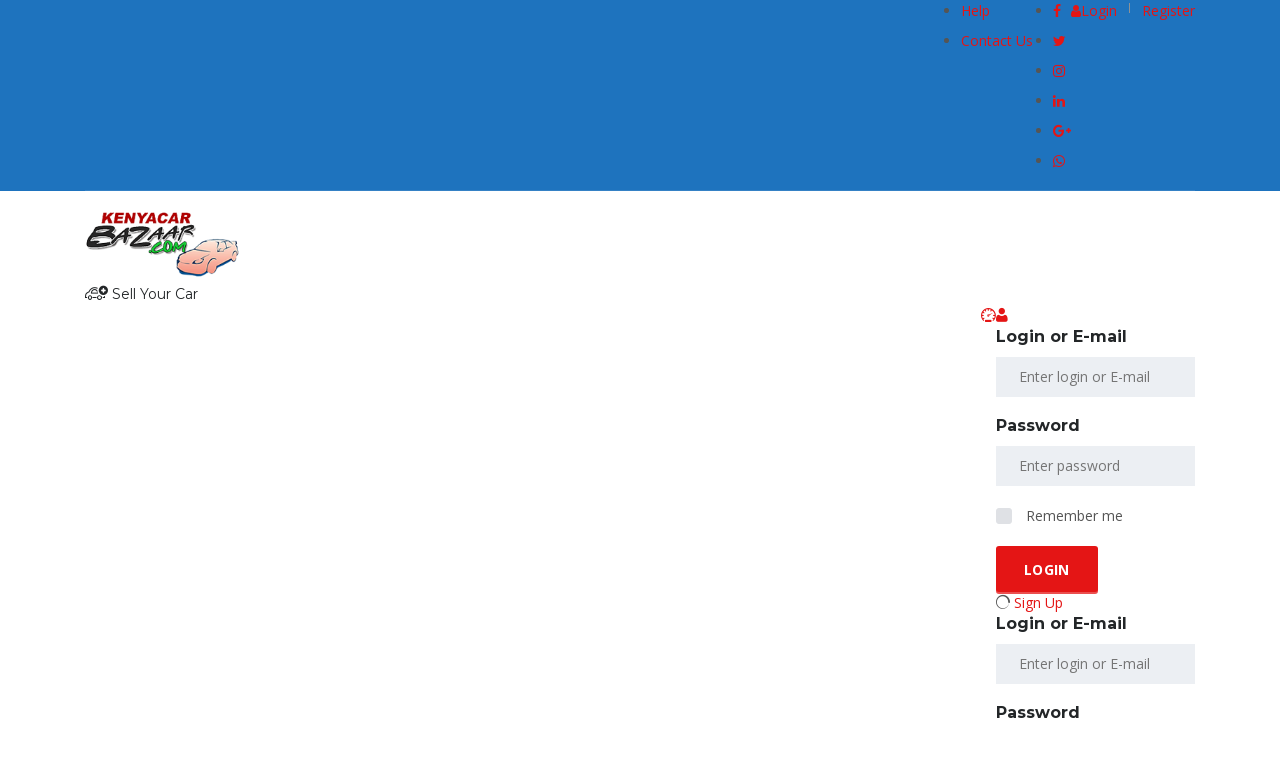

--- FILE ---
content_type: text/html
request_url: https://kenyacarbazaar.com/cars/mercedes-benz/
body_size: 19034
content:
<!DOCTYPE html>
<html lang="en-US" prefix="og: http://ogp.me/ns# og: http://ogp.me/ns#" class="no-js">
<head>
	<meta http-equiv="Content-Type" content="text/html; charset=UTF-8"/>
	<meta name="viewport" content="width=device-width, initial-scale=1">
    <link rel="profile" href="https://gmpg.org/xfn/11">
    <link rel="pingback" href="https://kenyacarbazaar.com/xmlrpc.php">
    <title>MERCEDES BENZ - Kenya Car Bazaar Ltd</title>
	<link rel="canonical" href="https://kenyacarbazaar.com/cars/mercedes-benz/" />
<meta property="og:title" content="MERCEDES BENZ"/>
<meta property="og:description" content="Mercedes Benz E350. GREY COLOR 2009 Model 3500CC, V6 CGI Leather interior BRAND New Tyres Asking price 3,670,000/= NEGO For further information please contact us : 0722-623-051 Wagon Wheels Must see!!…"/>
<meta property="og:url" content="http://kenyacarbazaar.com/cars/mercedes-benz/"/>
<meta property="og:image" />
<meta property="og:type" content="article"/>
<meta property="og:site_name" content="Kenya Car Bazaar Ltd"/>
<meta property="article:published_time" content="2017-05-19T17:08:59+00:00"/>
<!-- This site is optimized with the Yoast SEO Premium plugin v4.0.1 - https://yoast.com/wordpress/plugins/seo/ -->
<meta property="og:locale" content="en_US"/>
<meta property="og:type" content="article"/>
<meta property="og:title" content="MERCEDES BENZ - Kenya Car Bazaar Ltd"/>
<meta property="og:description" content="Mercedes Benz E350. GREY COLOR 2009 Model 3500CC, V6 CGI Leather interior BRAND New Tyres Asking price 3,670,000/= NEGO For further information please contact us : 0722-623-051 Wagon Wheels Must see!! shares Facebook Twitter WhatsApp Google+ Email LinkedIn SMS"/>
<meta property="og:url" content="http://kenyacarbazaar.com/cars/mercedes-benz/"/>
<meta property="og:site_name" content="Kenya Car Bazaar Ltd"/>
<meta property="article:publisher" content="https://www.facebook.com/KenyaCarBazaar/"/>
<meta property="og:image" />
<meta property="og:image:width" content="960"/>
<meta property="og:image:height" content="720"/>
<meta name="twitter:card" content="summary_large_image"/>
<meta name="twitter:description" content="Mercedes Benz E350. GREY COLOR 2009 Model 3500CC, V6 CGI Leather interior BRAND New Tyres Asking price 3,670,000/= NEGO For further information please contact us : 0722-623-051 Wagon Wheels Must see!! shares Facebook Twitter WhatsApp Google+ Email LinkedIn SMS"/>
<meta name="twitter:title" content="MERCEDES BENZ - Kenya Car Bazaar Ltd"/>
<meta name="twitter:site" content="@KenyaCarBazaar"/>
<meta name="twitter:image" />
<meta name="twitter:creator" content="@KenyaCarBazaar"/>
<meta property="DC.date.issued" content="2017-05-19T17:08:59+00:00"/>
<!-- / Yoast SEO Premium plugin. -->
<link rel="dns-prefetch" href="https://s0.wp.com/" />
<link rel="dns-prefetch" href="https://s.gravatar.com/" />
<link rel="dns-prefetch" href="https://maps.googleapis.com/" />
<link rel="dns-prefetch" href="https://fonts.googleapis.com/" />
<link rel="dns-prefetch" href="https://s.w.org/" />
		<script type="text/javascript">
			window._wpemojiSettings = {"baseUrl":"https:\/\/s.w.org\/images\/core\/emoji\/2.2.1\/72x72\/","ext":".png","svgUrl":"https:\/\/s.w.org\/images\/core\/emoji\/2.2.1\/svg\/","svgExt":".svg","source":{"concatemoji":"http:\/\/kenyacarbazaar.com\/wp-includes\/js\/wp-emoji-release.min.js?ver=4.7.5"}};
			!function(a,b,c){function d(a){var b,c,d,e,f=String.fromCharCode;if(!k||!k.fillText)return!1;switch(k.clearRect(0,0,j.width,j.height),k.textBaseline="top",k.font="600 32px Arial",a){case"flag":return k.fillText(f(55356,56826,55356,56819),0,0),!(j.toDataURL().length<3e3)&&(k.clearRect(0,0,j.width,j.height),k.fillText(f(55356,57331,65039,8205,55356,57096),0,0),b=j.toDataURL(),k.clearRect(0,0,j.width,j.height),k.fillText(f(55356,57331,55356,57096),0,0),c=j.toDataURL(),b!==c);case"emoji4":return k.fillText(f(55357,56425,55356,57341,8205,55357,56507),0,0),d=j.toDataURL(),k.clearRect(0,0,j.width,j.height),k.fillText(f(55357,56425,55356,57341,55357,56507),0,0),e=j.toDataURL(),d!==e}return!1}function e(a){var c=b.createElement("script");c.src=a,c.defer=c.type="text/javascript",b.getElementsByTagName("head")[0].appendChild(c)}var f,g,h,i,j=b.createElement("canvas"),k=j.getContext&&j.getContext("2d");for(i=Array("flag","emoji4"),c.supports={everything:!0,everythingExceptFlag:!0},h=0;h<i.length;h++)c.supports[i[h]]=d(i[h]),c.supports.everything=c.supports.everything&&c.supports[i[h]],"flag"!==i[h]&&(c.supports.everythingExceptFlag=c.supports.everythingExceptFlag&&c.supports[i[h]]);c.supports.everythingExceptFlag=c.supports.everythingExceptFlag&&!c.supports.flag,c.DOMReady=!1,c.readyCallback=function(){c.DOMReady=!0},c.supports.everything||(g=function(){c.readyCallback()},b.addEventListener?(b.addEventListener("DOMContentLoaded",g,!1),a.addEventListener("load",g,!1)):(a.attachEvent("onload",g),b.attachEvent("onreadystatechange",function(){"complete"===b.readyState&&c.readyCallback()})),f=c.source||{},f.concatemoji?e(f.concatemoji):f.wpemoji&&f.twemoji&&(e(f.twemoji),e(f.wpemoji)))}(window,document,window._wpemojiSettings);
		</script>
		<style type="text/css">
img.wp-smiley,
img.emoji {
	display: inline !important;
	border: none !important;
	box-shadow: none !important;
	height: 1em !important;
	width: 1em !important;
	margin: 0 .07em !important;
	vertical-align: -0.1em !important;
	background: none !important;
	padding: 0 !important;
}
</style>
<link rel="stylesheet" id="contact-form-7-css" href="../../wp-content/plugins/contact-form-7/includes/css/styles.css" type="text/css" media="all"/>
<link rel="stylesheet" id="stm-stm-icon-css" href="../../wp-content/uploads/stm_fonts/stm-icon/stm-icon.css" type="text/css" media="all"/>
<link rel="stylesheet" id="font-awesome-css" href="../../wp-content/plugins/js_composer/assets/lib/bower/font-awesome/css/font-awesome.min.css" type="text/css" media="all"/>
<link rel="stylesheet" id="owl.carousel-css" href="../../wp-content/plugins/stm_vehicles_listing/assets/css/frontend/owl.carousel.css" type="text/css" media="all"/>
<link rel="stylesheet" id="bootstrap-grid-css" href="../../wp-content/plugins/stm_vehicles_listing/assets/css/frontend/grid.css" type="text/css" media="all"/>
<link rel="stylesheet" id="light-gallery-css" href="../../wp-content/plugins/stm_vehicles_listing/assets/css/frontend/lightgallery.min.css" type="text/css" media="all"/>
<link rel="stylesheet" id="stm_default_google_font-css" href="https:////fonts.googleapis.com/css?family=Montserrat%3A400%2C700%7COpen+Sans%3A300%2C400%2C700&amp;subset=latin%2Clatin-ext&amp;ver=3.6.2" type="text/css" media="all" />
<link rel="stylesheet" id="stm-boostrap-css" href="../../wp-content/themes/motors/assets/css/bootstrap.min.css" type="text/css" media="all"/>
<link rel="stylesheet" id="stm-theme-font-awesome-css" href="../../wp-content/themes/motors/assets/css/font-awesome.min.css" type="text/css" media="all"/>
<link rel="stylesheet" id="stm-select2-css" href="../../wp-content/themes/motors/assets/css/select2.min.css" type="text/css" media="all"/>
<link rel="stylesheet" id="fancybox-css" href="../../wp-content/themes/motors/assets/css/jquery.fancybox.css" type="text/css" media="all"/>
<link rel="stylesheet" id="stm-datetimepicker-css" href="../../wp-content/themes/motors/assets/css/jquery.stmdatetimepicker.css" type="text/css" media="all"/>
<link rel="stylesheet" id="stm-jquery-ui-css-css" href="../../wp-content/themes/motors/assets/css/jquery-ui.css" type="text/css" media="all"/>
<link rel="stylesheet" id="stm-theme-service-icons-css" href="../../wp-content/themes/motors/assets/css/service-icons.css" type="text/css" media="all"/>
<link rel="stylesheet" id="stm-theme-boat-icons-css" href="../../wp-content/themes/motors/assets/css/boat-icons.css" type="text/css" media="all"/>
<link rel="stylesheet" id="stm-theme-moto-icons-css" href="../../wp-content/themes/motors/assets/css/motorcycle/icons.css" type="text/css" media="all"/>
<link rel="stylesheet" id="stm-theme-rental-icons-css" href="../../wp-content/themes/motors/assets/css/rental/icons.css" type="text/css" media="all"/>
<link rel="stylesheet" id="stm-skin-custom-css" href="../../wp-content/uploads/stm_uploads/skin-custom.css" type="text/css" media="all"/>
<link rel="stylesheet" id="stm-theme-frontend-customizer-css" href="../../wp-content/themes/motors/assets/css/frontend_customizer.css" type="text/css" media="all"/>
<link rel="stylesheet" id="stm-theme-style-animation-css" href="../../wp-content/themes/motors/assets/css/animation.css" type="text/css" media="all"/>
<link rel="stylesheet" id="stm-theme-style-css" href="../../wp-content/themes/motors/style.css" type="text/css" media="all"/>
<style id="stm-theme-style-inline-css" type="text/css">
.stm-icon-counter .stm-icon-counter-left {float: left; margin-top: 8px; margin-right: 14px; color: #e41515;}
.stm-icon-counter .stm-counter-meta .stm-value-wrapper {font-weight: 700; word-spacing: 0.2px; font-size: 0; color: #e41515; text-shadow: 1px 1px black;}
.stm-icon-counter .stm-counter-meta .stm-label {margin: 6px 0 0 4px; text-transform: uppercase; letter-spacing: -0.4px; color: #e41515; text-shadow: 1px 1px black;}
element.style {
    background-color: #333333;
}.stm-icon-counter .stm-icon-counter-left {float: left; margin-top: 8px; margin-right: 14px; color: #e41515;} .stm-icon-counter .stm-counter-meta .stm-value-wrapper {font-weight: 700; word-spacing: 0.2px; font-size: 0; color: #e41515; text-shadow: 1px 1px black;} .stm-icon-counter .stm-counter-meta .stm-label {margin: 6px 0 0 4px; text-transform: uppercase; letter-spacing: -0.4px; color: #e41515; text-shadow: 1px 1px black;} element.style { background-color: #333333; }
</style>
<link rel="stylesheet" id="jetpack_css-css" href="../../wp-content/plugins/jetpack/css/jetpack.css" type="text/css" media="all"/>
<script type="text/javascript" src="../../wp-includes/js/jquery/jquery.js"></script>
<script type="text/javascript" src="../../wp-includes/js/jquery/jquery-migrate.min.js"></script>
<script type="text/javascript" src="../../wp-content/themes/motors/assets/js/classie.js"></script>
<script type="text/javascript" src="../../wp-content/themes/motors/assets/js/vivus.min.js"></script>
<script type="text/javascript" src="../../wp-content/themes/motors/assets/js/jquery.cookie.js"></script>
<link rel="https://api.w.org/" href="https://kenyacarbazaar.com/wp-json/" />
<link rel="EditURI" type="application/rsd+xml" title="RSD" href="https://kenyacarbazaar.com/xmlrpc.php?rsd" />
<link rel="wlwmanifest" type="application/wlwmanifest+xml" href="https://kenyacarbazaar.com/wp-includes/wlwmanifest.xml" /> 
<meta name="generator" content="WordPress 4.7.5"/>
        <script type="text/javascript">
            var stm_lang_code = 'en';
                        var ajaxurl = '/';
            var stm_site_blog_id = "1";
        </script>
<link rel="dns-prefetch" href="https://v0.wordpress.com/">
<style type="text/css">img#wpstats{display:none}</style>		<style type="text/css">.recentcomments a{display:inline !important;padding:0 !important;margin:0 !important;}</style>
<script type="text/javascript">var essb_settings = {"ajax_url":"/","essb3_nonce":"4bb2d7bae6","essb3_plugin_url":"http:\/\/kenyacarbazaar.com\/wp-content\/plugins\/easy-social-share-buttons4","essb3_facebook_total":true,"essb3_admin_ajax":false,"essb3_internal_counter":true,"essb3_stats":true,"essb3_ga":false,"essb3_ga_mode":"simple","essb3_counter_button_min":0,"essb3_counter_total_min":0,"blog_url":"http:\/\/kenyacarbazaar.com\/","ajax_type":"wp","essb3_postfloat_stay":false,"essb3_no_counter_mailprint":false,"essb3_single_ajax":false,"twitter_counter":"self","post_id":80037};</script><meta name="generator" content="Powered by Visual Composer - drag and drop page builder for WordPress."/>
<!--[if lte IE 9]><link rel="stylesheet" type="text/css" href="http://kenyacarbazaar.com/wp-content/plugins/js_composer/assets/css/vc_lte_ie9.min.css" media="screen"><![endif]--><link rel="icon" href="../../wp-content/uploads/2016/08/favicon.png" sizes="32x32"/>
<link rel="icon" href="../../wp-content/uploads/2016/08/favicon.png" sizes="192x192"/>
<link rel="apple-touch-icon-precomposed" href="../../wp-content/uploads/2016/08/favicon.png"/>
<meta name="msapplication-TileImage" content="http://kenyacarbazaar.com/wp-content/uploads/2016/08/favicon.png"/>
<!-- BEGIN GADWP v5.0.0.1 Universal Analytics - https://deconf.com/google-analytics-dashboard-wordpress/ -->
<script>
(function(i,s,o,g,r,a,m){i['GoogleAnalyticsObject']=r;i[r]=i[r]||function(){
	(i[r].q=i[r].q||[]).push(arguments)},i[r].l=1*new Date();a=s.createElement(o),
	m=s.getElementsByTagName(o)[0];a.async=1;a.src=g;m.parentNode.insertBefore(a,m)
})(window,document,'script','https://www.google-analytics.com/analytics.js','ga');
  ga('create', 'UA-8041619-2', 'auto');
  ga('send', 'pageview');
</script>
<!-- END GADWP Universal Analytics -->
<style type="text/css" title="dynamic-css" class="options-output">.header-main{background-color: #1e73be;}#top-bar{background-color: #1e73be;}</style>
<noscript><style type="text/css"> .wpb_animate_when_almost_visible { opacity: 1; }</style></noscript>	
		<script async src="https://pagead2.googlesyndication.com/pagead/js/adsbygoogle.js"></script>
<script>
  (adsbygoogle = window.adsbygoogle || []).push({
    google_ad_client: "ca-pub-1387319077823537",
    enable_page_level_ads: true
  });
</script>
</head>
<body class="listings-template-default single single-listings postid-80037 stm-template-listing stm-user-not-logged-in wpb-js-composer js-comp-ver-5.1 vc_responsive" ontouchstart="">
	<div id="wrapper">
	<div id="top-bar">
		<div class="container">
						<div class="clearfix top-bar-wrapper">
			<!--LANGS-->
				<!-- Header Top bar Login -->
																												<div class="pull-right hidden-xs">
								<div class="header-login-url">
																			<a href="../../loginregister/">
											<i class="fa fa-user"></i><span class="vt-top">Login</span>
										</a>
										<span class="vertical-divider"></span>
										<a href="../../loginregister/">Register</a>
																	</div>
							</div>
								<!-- Header top bar Socials -->
									<div class="pull-right">
						<div class="header-top-bar-socs">
							<ul class="clearfix">
																	<li>
										<a href="https://www.facebook.com/KenyaCarBazaar/">
											<i class="fa fa-facebook"></i>
										</a>
									</li>
																	<li>
										<a href="https://twitter.com/KenyaCarBazaar">
											<i class="fa fa-twitter"></i>
										</a>
									</li>
																	<li>
										<a href="https://www.instagram.com/kenyacarbazaar">
											<i class="fa fa-instagram"></i>
										</a>
									</li>
																	<li>
										<a href="https://www.linkedin.com/company/kenyacarbazaar.com">
											<i class="fa fa-linkedin"></i>
										</a>
									</li>
																	<li>
										<a href="https://plus.google.com/+kenyacarbazaar">
											<i class="fa fa-google-plus"></i>
										</a>
									</li>
																	<li>
										<a href="/">
											<i class="fa fa-whatsapp"></i>
										</a>
									</li>
															</ul>
						</div>
					</div>
										<div class="pull-right">
							<div class="top_bar_menu">
								<ul class="stm_top-menu">
<li id="menu-item-2103" class="menu-item menu-item-type-post_type menu-item-object-page menu-item-2103"><a href="../../faq/">Help</a></li>
<li id="menu-item-2104" class="menu-item menu-item-type-post_type menu-item-object-page menu-item-2104"><a href="../../contact-us/">Contact Us</a></li>
</ul>							</div>
						</div>
			</div>
		</div>
	</div>
				<div id="header">
<div class="header-listing header-listing-fixed listing-nontransparent-header">
	<div class="listing-header-bg"></div>
	<div class="container header-inner-content">
		<!--Logo-->
		<div class="listing-logo-main" style="margin-top: 17px;">
							<a class="bloglogo" href="/">
					<img src="../../wp-content/uploads/2016/10/kcb-logo-original-1.png" style="width: 154px;" title="Home" alt="Logo"/>
				</a>
					</div>
		<div class="listing-service-right clearfix">
			<div class="listing-right-actions clearfix">
													<a href="../../add-car/" class="listing_add_cart heading-font">
						<div>
							<i class="stm-service-icon-listing_car_plus"></i>
							Sell Your Car						</div>
					</a>
								<div class="pull-right">
					<div class="lOffer-account-unit">
						<a href="../../loginregister/" class="lOffer-account">
														<i class="stm-service-icon-user"></i>
						</a>
							<div class="lOffer-account-dropdown stm-login-form-unregistered">
		<form method="post">
			<div class="form-group">
				<h4>Login or E-mail</h4>
				<input type="text" name="stm_user_login" placeholder="Enter login or E-mail"/>
			</div>
			<div class="form-group">
				<h4>Password</h4>
				<input type="password" name="stm_user_password" placeholder="Enter password"/>
			</div>
			<div class="form-group form-checker">
				<label>
					<input type="checkbox" name="stm_remember_me"/>
					<span>Remember me</span>
				</label>
			</div>
			<input type="submit" value="Login"/>
			<span class="stm-listing-loader"><i class="stm-icon-load1"></i></span>
			<a href="../../loginregister/" class="stm_label">Sign Up</a>
			<div class="stm-validation-message"></div>
		</form>
	</div>
						<div class="stm-user-mobile-info-wrapper">
			<div class="stm-login-form-mobile-unregistered">
			<form method="post">
				<div class="form-group">
					<h4>Login or E-mail</h4>
					<input type="text" name="stm_user_login" placeholder="Enter login or E-mail"/>
				</div>
				<div class="form-group">
					<h4>Password</h4>
					<input type="password" name="stm_user_password" placeholder="Enter password"/>
				</div>
				<div class="form-group form-checker">
					<label>
						<input type="checkbox" name="stm_remember_me"/>
						<span>Remember me</span>
					</label>
				</div>
								<input type="submit" value="Login"/>
				<span class="stm-listing-loader"><i class="stm-icon-load1"></i></span>
				<a href="../../loginregister/" class="stm_label">Sign Up</a>
				<div class="stm-validation-message"></div>
			</form>
		</div>
	</div>					</div>
				</div>
									<div class="pull-right">
						<a class="lOffer-compare" href="../../compare/" title="Watch compared">
							<i class="list-icon stm-service-icon-listing-compare"></i>
							<span class="list-badge"><span class="stm-current-cars-in-compare"></span></span>
						</a>
					</div>
				<div class="listing-menu-mobile-wrapper">
					<div class="stm-menu-trigger">
						<span></span>
						<span></span>
						<span></span>
					</div>
					<div class="stm-opened-menu-listing">
						<ul class="listing-menu-mobile heading-font visible-xs visible-sm clearfix">
							<li id="menu-item-2120" class="menu-item menu-item-type-post_type menu-item-object-page menu-item-home menu-item-2120"><a href="/">Home</a></li>
<li id="menu-item-66445" class="menu-item menu-item-type-custom menu-item-object-custom menu-item-has-children menu-item-66445"><a href="#">Buy</a>
<ul class="sub-menu">
	<li id="menu-item-2121" class="menu-item menu-item-type-post_type menu-item-object-page menu-item-2121"><a href="../../used-cars/">Search Stock</a></li>
	<li id="menu-item-66446" class="menu-item menu-item-type-post_type menu-item-object-page menu-item-66446"><a href="../../hire-purchase/">Hire Purchase</a></li>
	<li id="menu-item-67409" class="menu-item menu-item-type-post_type menu-item-object-page menu-item-67409"><a href="../../car-importation/">Car Importation</a></li>
</ul>
</li>
<li id="menu-item-64748" class="menu-item menu-item-type-custom menu-item-object-custom menu-item-has-children menu-item-64748"><a href="#">Tools</a>
<ul class="sub-menu">
	<li id="menu-item-73114" class="menu-item menu-item-type-post_type menu-item-object-page menu-item-73114"><a href="../../ntsa-kra-car-search/">KRA Logbook Car Search</a></li>
	<li id="menu-item-73115" class="menu-item menu-item-type-post_type menu-item-object-page menu-item-73115"><a href="../../kra-logbook-transfer-of-ownership/">KRA Transfer of Ownership</a></li>
	<li id="menu-item-65979" class="menu-item menu-item-type-post_type menu-item-object-page menu-item-65979"><a href="../../kra-import-duty-calculator/">Car Import Duty Calculator</a></li>
	<li id="menu-item-64749" class="menu-item menu-item-type-post_type menu-item-object-page menu-item-64749"><a href="../../genuine-mileage-verification/">Car Mileage Verification</a></li>
	<li id="menu-item-64751" class="menu-item menu-item-type-post_type menu-item-object-page menu-item-64751"><a href="../../car-key-cutting/">Car Key Cutting / Duplicate</a></li>
</ul>
</li>
<li id="menu-item-65884" class="menu-item menu-item-type-post_type menu-item-object-page menu-item-65884"><a href="../../car-sales-contract-kra-download-files/">Downloads</a></li>
<li id="menu-item-2122" class="menu-item menu-item-type-post_type menu-item-object-page current_page_parent menu-item-2122"><a href="../../blog/">Blog</a></li>
<li id="menu-item-2102" class="menu-item menu-item-type-post_type menu-item-object-page menu-item-2102"><a href="../../loginregister/">User</a></li>
						</ul>
	<div id="top-bar">
		<div class="container">
						<div class="clearfix top-bar-wrapper">
			<!--LANGS-->
				<!-- Header Top bar Login -->
																												<div class="pull-right hidden-xs">
								<div class="header-login-url">
																			<a href="../../loginregister/">
											<i class="fa fa-user"></i><span class="vt-top">Login</span>
										</a>
										<span class="vertical-divider"></span>
										<a href="../../loginregister/">Register</a>
																	</div>
							</div>
								<!-- Header top bar Socials -->
									<div class="pull-right">
						<div class="header-top-bar-socs">
							<ul class="clearfix">
																	<li>
										<a href="https://www.facebook.com/KenyaCarBazaar/">
											<i class="fa fa-facebook"></i>
										</a>
									</li>
																	<li>
										<a href="https://twitter.com/KenyaCarBazaar">
											<i class="fa fa-twitter"></i>
										</a>
									</li>
																	<li>
										<a href="https://www.instagram.com/kenyacarbazaar">
											<i class="fa fa-instagram"></i>
										</a>
									</li>
																	<li>
										<a href="https://www.linkedin.com/company/kenyacarbazaar.com">
											<i class="fa fa-linkedin"></i>
										</a>
									</li>
																	<li>
										<a href="https://plus.google.com/+kenyacarbazaar">
											<i class="fa fa-google-plus"></i>
										</a>
									</li>
																	<li>
										<a href="/">
											<i class="fa fa-whatsapp"></i>
										</a>
									</li>
															</ul>
						</div>
					</div>
										<div class="pull-right">
							<div class="top_bar_menu">
								<ul class="stm_top-menu">
<li class="menu-item menu-item-type-post_type menu-item-object-page menu-item-2103"><a href="../../faq/">Help</a></li>
<li class="menu-item menu-item-type-post_type menu-item-object-page menu-item-2104"><a href="../../contact-us/">Contact Us</a></li>
</ul>							</div>
						</div>
			</div>
		</div>
	</div>
					</div>
				</div>
			</div>
			<ul class="listing-menu clearfix" style="margin-top: 18px;">
				<li class="menu-item menu-item-type-post_type menu-item-object-page menu-item-home menu-item-2120"><a href="/">Home</a></li>
<li class="menu-item menu-item-type-custom menu-item-object-custom menu-item-has-children menu-item-66445"><a href="#">Buy</a>
<ul class="sub-menu">
	<li class="menu-item menu-item-type-post_type menu-item-object-page menu-item-2121"><a href="../../used-cars/">Search Stock</a></li>
	<li class="menu-item menu-item-type-post_type menu-item-object-page menu-item-66446"><a href="../../hire-purchase/">Hire Purchase</a></li>
	<li class="menu-item menu-item-type-post_type menu-item-object-page menu-item-67409"><a href="../../car-importation/">Car Importation</a></li>
</ul>
</li>
<li class="menu-item menu-item-type-custom menu-item-object-custom menu-item-has-children menu-item-64748"><a href="#">Tools</a>
<ul class="sub-menu">
	<li class="menu-item menu-item-type-post_type menu-item-object-page menu-item-73114"><a href="../../ntsa-kra-car-search/">KRA Logbook Car Search</a></li>
	<li class="menu-item menu-item-type-post_type menu-item-object-page menu-item-73115"><a href="../../kra-logbook-transfer-of-ownership/">KRA Transfer of Ownership</a></li>
	<li class="menu-item menu-item-type-post_type menu-item-object-page menu-item-65979"><a href="../../kra-import-duty-calculator/">Car Import Duty Calculator</a></li>
	<li class="menu-item menu-item-type-post_type menu-item-object-page menu-item-64749"><a href="../../genuine-mileage-verification/">Car Mileage Verification</a></li>
	<li class="menu-item menu-item-type-post_type menu-item-object-page menu-item-64751"><a href="../../car-key-cutting/">Car Key Cutting / Duplicate</a></li>
</ul>
</li>
<li class="menu-item menu-item-type-post_type menu-item-object-page menu-item-65884"><a href="../../car-sales-contract-kra-download-files/">Downloads</a></li>
<li class="menu-item menu-item-type-post_type menu-item-object-page current_page_parent menu-item-2122"><a href="../../blog/">Blog</a></li>
<li class="menu-item menu-item-type-post_type menu-item-object-page menu-item-2102"><a href="../../loginregister/">User</a></li>
			</ul>
		</div>
	</div>
</div>				</div> <!-- id header -->
		<div id="main">			<div class="title-box-disabled"></div>
<!-- Breads -->	
			<div class="stm_breadcrumbs_unit heading-font ">
				<div class="container">
					<div class="navxtBreads">
						<!-- Breadcrumb NavXT 5.7.0 -->
<span property="itemListElement" typeof="ListItem"><a property="item" typeof="WebPage" title="Go to Kenya Car Bazaar Ltd." href="/" class="home"><span property="name">Kenya Car Bazaar Ltd</span></a><meta property="position" content="1"></span> &gt; <span property="itemListElement" typeof="ListItem"><a property="item" typeof="WebPage" title="Go to Cars." href="../../cars/" class="post post-listings-archive"><span property="name">Cars</span></a><meta property="position" content="2"></span> &gt; <span property="itemListElement" typeof="ListItem"><a property="item" typeof="WebPage" title="Go to the Kenya Location archives." href="../../taxonomy_location_term_kenya/" class="taxonomy location"><span property="name">Kenya</span></a><meta property="position" content="3"></span> &gt; <span property="itemListElement" typeof="ListItem"><span property="name">MERCEDES BENZ</span><meta property="position" content="4"></span>					</div>
				</div>
			</div>
    <div class="stm-single-car-page">
        <div class="container">
            	<div class="row">
		<div class="col-md-9 col-sm-12 col-xs-12">
			<div class="single-listing-car-inner">
<div class="stm-listing-single-price-title heading-font clearfix">
						<div class="price">Ksh. 3,650,000</div>
				<div class="title">
		Mercedes Benz E-Class 2009 	</div>
</div>
<div class="stm-car-carousels stm-listing-car-gallery">
	<!--Actions-->
		<div class="stm-gallery-actions">
					<div class="stm-gallery-action-unit stm-listing-favorite-action " data-id="80037">
				<i class="stm-service-icon-staricon"></i>
			</div>
										<div class="stm-gallery-action-unit compare " data-id="80037" data-title="Mercedes Benz E-Class 2009 ">
				<i class="stm-service-icon-compare-new"></i>
			</div>
							<div class="stm-gallery-action-unit">
				<span class="st_sharethis_large" displaytext=""></span>
				<script type="text/javascript">var switchTo5x=true;</script>
				<script type="text/javascript" src="../../button/buttons.js"></script>
				<script type="text/javascript">if (typeof stLight != 'undefined') { stLight.options({doNotHash: false, doNotCopy: false, hashAddressBar: false, onhover: false}); }</script>
				<i class="stm-icon-share"></i>
			</div>
			</div>
			<div class="stm-big-car-gallery">
					<div class="stm-single-image" data-id="big-image-80038">
				<a href="#">
									</a>
			</div>
																						<div class="stm-single-image" data-id="big-image-80039">
						<a href="#">
						</a>
					</div>
																								<div class="stm-single-image" data-id="big-image-80040">
						<a href="#">
						</a>
					</div>
																								<div class="stm-single-image" data-id="big-image-80041">
						<a href="#">
						</a>
					</div>
																								<div class="stm-single-image" data-id="big-image-80042">
						<a href="#">
						</a>
					</div>
																								<div class="stm-single-image" data-id="big-image-80043">
						<a href="#">
						</a>
					</div>
																								<div class="stm-single-image" data-id="big-image-80044">
						<a href="#">
						</a>
					</div>
																								<div class="stm-single-image" data-id="big-image-80045">
						<a href="#">
						</a>
					</div>
	</div>
			<div class="stm-thumbs-car-gallery">
							<div class="stm-single-image" id="big-image-80038">
									</div>
																							<div class="stm-single-image" id="big-image-80039">
						</div>
																									<div class="stm-single-image" id="big-image-80040">
						</div>
																									<div class="stm-single-image" id="big-image-80041">
						</div>
																									<div class="stm-single-image" id="big-image-80042">
						</div>
																									<div class="stm-single-image" id="big-image-80043">
						</div>
																									<div class="stm-single-image" id="big-image-80044">
						</div>
																									<div class="stm-single-image" id="big-image-80045">
						</div>
		</div>
	</div>
<!--Enable carousel-->
<script type="text/javascript">
	jQuery(document).ready(function($){
		var big = $('.stm-big-car-gallery');
		var small = $('.stm-thumbs-car-gallery');
		var flag = false;
		var duration = 800;
		var owlRtl = false;
		if( $('body').hasClass('rtl') ) {
			owlRtl = true;
		}
		big
			.owlCarousel({
				items: 1,
				rtl: owlRtl,
				smartSpeed: 800,
				dots: false,
				nav: false,
				margin:0,
				autoplay: false,
				loop: false,
				responsiveRefreshRate: 1000
			})
			.on('changed.owl.carousel', function (e) {
				$('.stm-thumbs-car-gallery .owl-item').removeClass('current');
				$('.stm-thumbs-car-gallery .owl-item').eq(e.item.index).addClass('current');
				if (!flag) {
					flag = true;
					small.trigger('to.owl.carousel', [e.item.index, duration, true]);
					flag = false;
				}
			});
		small
			.owlCarousel({
				items: 5,
				rtl: owlRtl,
				smartSpeed: 800,
				dots: false,
				margin: 22,
				autoplay: false,
				nav: true,
				loop: false,
				navText: [],
				responsiveRefreshRate: 1000,
				responsive:{
					0:{
						items:2
					},
					500:{
						items:4
					},
					768:{
						items:5
					},
					1000:{
						items:5
					}
				}
			})
			.on('click', '.owl-item', function(event) {
				big.trigger('to.owl.carousel', [$(this).index(), 400, true]);
			})
			.on('changed.owl.carousel', function (e) {
				if (!flag) {
					flag = true;
					big.trigger('to.owl.carousel', [e.item.index, duration, true]);
					flag = false;
				}
			});
		if($('.stm-thumbs-car-gallery .stm-single-image').length < 6) {
			$('.stm-single-car-page .owl-controls').hide();
			$('.stm-thumbs-car-gallery').css({'margin-top': '22px'});
		}
	})
</script>
<!--JS translations-->
<script type="text/javascript">
	var stm_added_to_compare_text = "Added to compare";
	var stm_removed_from_compare_text = "was removed from compare";
	var stm_already_added_to_compare_text = "You have already added 3 cars";
</script>
									<div class="stm-car-listing-data-single stm-border-top-unit">
						<div class="title heading-font">Car Details</div>
					</div>
	<div class="stm-single-car-listing-data">
		<table class="stm-table-main">
			<tr>
					<td>
						<table class="inner-table">
														<tr>
																	<td class="label-td">
																					<i class="stm-service-icon-vin_check"></i>
																				Location									</td>
									<td class="heading-font">
											Kenya
																			</td>
															</tr>
						</table>
					</td>
					<td class="divider-td"></td>
					<td>
						<table class="inner-table">
														<tr>
																	<td class="label-td">
																					<i class="stm-service-icon-body_type"></i>
																				Body									</td>
									<td class="heading-font">
											Saloon / Sedan
																			</td>
															</tr>
						</table>
					</td>
					<td class="divider-td"></td>
					<td>
						<table class="inner-table">
														<tr>
																	<td class="label-td">
																					<i class="stm-icon-fuel"></i>
																				Fuel type									</td>
									<td class="heading-font">
											Petrol
																			</td>
															</tr>
						</table>
					</td>
					<td class="divider-td"></td>
											</tr>
						<tr/>
					<td>
						<table class="inner-table">
														<tr>
																	<td class="label-td">
																					<i class="stm-icon-engine_fill"></i>
																				Engine									</td>
									<td class="heading-font">
											3500 cc
																			</td>
															</tr>
						</table>
					</td>
					<td class="divider-td"></td>
					<td>
						<table class="inner-table">
														<tr>
																	<td class="label-td">
																					<i class="stm-icon-transmission_fill"></i>
																				Transmission									</td>
									<td class="heading-font">
											Automatic
																			</td>
															</tr>
						</table>
					</td>
					<td class="divider-td"></td>
					<td>
						<table class="inner-table">
														<tr>
																	<td class="label-td">
																					<i class="stm-icon-drive_2"></i>
																				Drive									</td>
									<td class="heading-font">
											AWD
																			</td>
															</tr>
						</table>
					</td>
					<td class="divider-td"></td>
											</tr>
						<tr/>
					<td>
						<table class="inner-table">
														<tr>
																	<td class="label-td">
																					<i class="stm-service-icon-color_type"></i>
																				Exterior Color									</td>
									<td class="heading-font">
											Grey
																			</td>
															</tr>
						</table>
					</td>
					<td class="divider-td"></td>
					<td>
						<table class="inner-table">
														<tr>
																	<td class="label-td">
																					<i class="stm-service-icon-color_type"></i>
																				Interior Color									</td>
									<td class="heading-font">
											Grey Leather
																			</td>
															</tr>
						</table>
					</td>
					<td class="divider-td"></td>
					<td>
						<table class="inner-table">
														<tr>
																	<td class="label-td">
																					<i class="stm-service-icon-hashtag"></i>
																				Stock id									</td>
									<td class="heading-font">
											80037
																			</td>
															</tr>
						</table>
					</td>
					<td class="divider-td"></td>
							</tr>
		</table>
	</div>
										<div class="stm-car-listing-data-single stm-border-top-unit ">
							<div class="title heading-font">Features</div>
						</div>
	<div class="stm-single-listing-car-features">
		<div class="lists-inline">
			<ul class="list-style-2" style="font-size: 13px;">
													<li>A/C: Front</li>
													<li>A/C: Rear</li>
													<li> Climate Control</li>
													<li>Power Steering</li>
													</ul><ul class="list-style-2" style="font-size: 13px;">
									<li>Power Windows</li>
													<li>Cruise Control</li>
													<li>AM/FM Radio</li>
													<li>CD Player</li>
													</ul><ul class="list-style-2" style="font-size: 13px;">
									<li>DVD/Navigation</li>
													<li>Sun Roof</li>
													<li>Cup Holders</li>
													<li>Airbags</li>
													</ul><ul class="list-style-2" style="font-size: 13px;">
									<li>Anti-Lock Brakes</li>
													<li>Traction Control</li>
													<li>Reverse Camera</li>
													<li>Front Camera</li>
													</ul><ul class="list-style-2" style="font-size: 13px;">
									<li>Fog/Xenon Lights</li>
													<li>Alarm Installed</li>
													<li>Central Lock</li>
													<li>Car Tracking</li>
							</ul>
		</div>
	</div>
				<p>Mercedes Benz E350. GREY COLOR<br/>
2009 Model<br/>
3500CC, V6 CGI<br/>
Leather interior<br/>
BRAND New Tyres<br/>
Asking price 3,670,000/= NEGO<br/>
For further information please contact us : 0722-623-051<br/>
Wagon Wheels  Must see!!</p>
<div class="essb_links essb_counters essb_displayed_bottom essb_share essb_template_metro-retina essb_72444411 essb_width_flex print-no" id="essb_displayed_bottom_72444411" data-essb-postid="80037" data-essb-position="bottom" data-essb-button-style="icon_hover" data-essb-template="metro-retina" data-essb-counter-pos="insidename" data-essb-url="http://kenyacarbazaar.com/cars/mercedes-benz/" data-essb-twitter-url="http://kenyacarbazaar.com/cars/mercedes-benz/" data-essb-instance="72444411"><ul class="essb_links_list essb_hide_name"><li class="essb_item essb_totalcount_item" data-counter-pos="insidename"><span class="essb_totalcount essb_t_l_big essb_total_icon essb_icon_share-tiny" title="" data-shares-text="shares"><span class="essb_t_nb"><span class="essb_t_nb_after">shares</span></span></span></li><li class="essb_item essb_link_facebook nolightbox"> <a href="https://www.facebook.com/sharer/sharer.php?u=http://kenyacarbazaar.com/cars/mercedes-benz/&amp;t=MERCEDES+BENZ&amp;redirect_uri=http://kenyacarbazaar.com?sharing-thankyou=yes" title="" onclick="essb_window('https://www.facebook.com/sharer/sharer.php?u=http://kenyacarbazaar.com/cars/mercedes-benz/&amp;t=MERCEDES+BENZ&amp;redirect_uri=http://kenyacarbazaar.com?sharing-thankyou=yes','/','72444411'); return false;" target="_blank" rel="nofollow"><span class="essb_icon essb_icon_facebook"></span><span class="essb_network_name">Facebook</span></a></li><li class="essb_item essb_link_twitter nolightbox"> <a href="#" title="" onclick="essb_window('https://twitter.com/intent/tweet?text=MERCEDES+BENZ&amp;url=http://kenyacarbazaar.com/cars/mercedes-benz/&amp;counturl=http://kenyacarbazaar.com/cars/mercedes-benz/&amp;related=kenyacarbazaar&amp;via=kenyacarbazaar&amp;hashtags=#Car4Sale','/','72444411'); return false;" target="_blank" rel="nofollow"><span class="essb_icon essb_icon_twitter"></span><span class="essb_network_name">Twitter</span></a></li><li class="essb_item essb_link_whatsapp nolightbox"> <a href="http://whatsapp://send/?text=MERCEDES%20BENZ%20http%3A%2F%2Fkenyacarbazaar.com%2Fcars%2Fmercedes-benz%2F" title="" onclick="essb_tracking_only('', 'whatsapp', '72444411', true);" target="_self" rel="nofollow"><span class="essb_icon essb_icon_whatsapp"></span><span class="essb_network_name">WhatsApp</span></a></li><li class="essb_item essb_link_google nolightbox"> <a href="https://plus.google.com/share?url=http://kenyacarbazaar.com/cars/mercedes-benz/" title="" onclick="essb_window('https://plus.google.com/share?url=http://kenyacarbazaar.com/cars/mercedes-benz/','/','72444411'); return false;" target="_blank" rel="nofollow"><span class="essb_icon essb_icon_google"></span><span class="essb_network_name">Google+</span></a></li><li class="essb_item essb_link_mail nolightbox"> <a href="#" title="" onclick="essb_open_mailform('72444411'); return false;" target="_blank" rel="nofollow"><span class="essb_icon essb_icon_mail"></span><span class="essb_network_name">Email</span></a></li><li class="essb_item essb_link_linkedin nolightbox"> <a href="http://www.linkedin.com/shareArticle?mini=true&amp;ro=true&amp;trk=EasySocialShareButtons&amp;title=MERCEDES+BENZ&amp;url=http://kenyacarbazaar.com/cars/mercedes-benz/" title="" onclick="essb_window('http://www.linkedin.com/shareArticle?mini=true&amp;ro=true&amp;trk=EasySocialShareButtons&amp;title=MERCEDES+BENZ&amp;url=http://kenyacarbazaar.com/cars/mercedes-benz/','/','72444411'); return false;" target="_blank" rel="nofollow"><span class="essb_icon essb_icon_linkedin"></span><span class="essb_network_name">LinkedIn</span></a></li><li class="essb_item essb_link_sms nolightbox"> <a href="http://sms:&amp;body=MERCEDES%20BENZ%20http%3A%2F%2Fkenyacarbazaar.com%2Fcars%2Fmercedes-benz%2F" title="" onclick="essb_window('sms:&amp;body=MERCEDES%20BENZ%20http%3A%2F%2Fkenyacarbazaar.com%2Fcars%2Fmercedes-benz%2F','/','72444411'); return false;" target="_blank" rel="nofollow"><span class="essb_icon essb_icon_sms"></span><span class="essb_network_name">SMS</span></a></li></ul></div>			</div>
		</div>
		<div class="col-md-3 col-sm-12 col-xs-12">
							<div class="stm-single-listing-car-sidebar">
					<aside id="stm_dealer_car_info-2" class="single-listing-car-sidebar-unit stm_dealer_car_info"><div class="stm-border-bottom-unit"><div class="title heading-font">Contact Seller</div></div>			<div class="stm-listing-car-dealer-info stm-common-user">
				<div class="clearfix stm-user-main-info-c">
					<div class="image">
						<a href="../../author/wagon-wheels/">
															<div class="no-avatar">
									<i class="stm-service-icon-user"></i>
								</div>
													</a>
					</div>
					<a class="stm-no-text-decoration" href="../../author/wagon-wheels/">
						<h3 class="title">Wagon Wheels</h3>
						<div class="stm-label">Private Seller</div>
					</a>
				</div>
				<div class="dealer-contacts">
											<div class="dealer-contact-unit phone">
							<i class="stm-service-icon-phone_2"></i>
							<div class="phone heading-font">0722623051</div>
													</div>
																<div class="dealer-contact-unit mail">
							<i class="fa fa-envelope-o"></i>
							<div class="stm-label">Seller Email</div>
							<div class="address"><a class="heading-font" href="/cdn-cgi/l/email-protection#b5c2d4d2dadbc2ddd0d0d9c6828cf5d2d8d4dcd99bd6dad8"><span class="__cf_email__" data-cfemail="dcabbdbbb3b2abb4b9b9b0afebe59cbbb1bdb5b0f2bfb3b1">[email&#160;protected]</span></a></div>
						</div>
									</div>
			</div>
			</aside>
		<div class="stm-single-car-contact">
			<aside id="stm_listing_car_form-2" class="single-listing-car-sidebar-unit stm_listing_car_form">
									<div class="title">
						<i class="fa fa-paper-plane"></i>
						Email Seller					</div>
				<div role="form" class="wpcf7" id="wpcf7-f1665-p80037-o1" lang="en-US" dir="ltr">
<div class="screen-reader-response"></div>
<form action="../../cars/mercedes-benz/#wpcf7-f1665-p80037-o1" method="post" class="wpcf7-form" novalidate="novalidate">
<div style="display: none;">
<input type="hidden" name="_wpcf7" value="1665"/>
<input type="hidden" name="_wpcf7_version" value="4.7"/>
<input type="hidden" name="_wpcf7_locale" value="en_US"/>
<input type="hidden" name="_wpcf7_unit_tag" value="wpcf7-f1665-p80037-o1"/>
<input type="hidden" name="_wpnonce" value="e984364f19"/>
</div>
<div class="stm-form-with-icon">
   <span class="wpcf7-form-control-wrap message"><textarea name="message" cols="40" rows="10" class="wpcf7-form-control wpcf7-textarea" aria-invalid="false">I am interested in a price quote on this vehicle. Please contact me at your earliest convenience with your best price.</textarea></span>
</div>
<div class="stm-form-with-icon">
   <i class="stm-service-icon-user-2"></i><span class="wpcf7-form-control-wrap name"><input type="text" name="name" value="" size="40" class="wpcf7-form-control wpcf7-text wpcf7-validates-as-required" aria-required="true" aria-invalid="false" placeholder="First Name, Last Name*"/></span>
</div>
<div class="stm-form-with-icon">
   <i class="stm-service-icon-phone"></i><span class="wpcf7-form-control-wrap tel"><input type="tel" name="tel" value="" size="40" class="wpcf7-form-control wpcf7-text wpcf7-tel wpcf7-validates-as-required wpcf7-validates-as-tel" aria-required="true" aria-invalid="false" placeholder="Your Phone Number*"/></span>
</div>
<div class="stm-form-with-icon">
   <i class="stm-service-icon-mail-o"></i><span class="wpcf7-form-control-wrap email"><input type="email" name="email" value="" size="40" class="wpcf7-form-control wpcf7-text wpcf7-email wpcf7-validates-as-required wpcf7-validates-as-email" aria-required="true" aria-invalid="false" placeholder="Your Email Address*"/></span>
</div>
<p><input type="submit" value="Send message" class="wpcf7-form-control wpcf7-submit"/></p>
<div class="wpcf7-response-output wpcf7-display-none"></div></form></div>
										<script data-cfasync="false" src="/cdn-cgi/scripts/5c5dd728/cloudflare-static/email-decode.min.js"></script><script type="text/javascript">
							jQuery(document).ready(function(){
								var $ = jQuery;
								var inputAuthor = '<input type="hidden" value="7465" name="stm_changed_recepient"/>';
								$('.stm_listing_car_form form').append(inputAuthor);
							})
						</script>
			</aside>
		</div>
	<aside id="stm_similar_cars-2" class="single-listing-car-sidebar-unit stm_similar_cars"><div class="stm-border-bottom-unit"><div class="title heading-font">Similar Cars</div></div>
	<div class="stm-similar-cars-units">
					<a href="../../cars/mercedes-benz-e350-2009/" class="stm-similar-car clearfix">
									<div class="image">
											</div>
								<div class="right-unit">
					<div class="title">Mercedes Benz E-Class 2009 </div>
						<div class="stm-dealer-name">
															Wagon Wheels													</div>
					<div class="clearfix">
													<div class="stm-price heading-font">Ksh. 3,700,000</div>
													<div class="stm-car-similar-meta">
																	<i class="stm-icon-road"></i>
																	<span> Km</span>
							</div>
					</div>
				</div>
			</a>
					<a href="../../cars/mercedes-e350/" class="stm-similar-car clearfix">
									<div class="image">
											</div>
								<div class="right-unit">
					<div class="title">Mercedes Benz E-Class 2009</div>
						<div class="stm-dealer-name">
															MyRides254													</div>
					<div class="clearfix">
													<div class="stm-price heading-font">Ksh. 3,700,000</div>
													<div class="stm-car-similar-meta">
																	<i class="stm-icon-road"></i>
																	<span>Low Km</span>
							</div>
					</div>
				</div>
			</a>
					<a href="/" class="stm-similar-car clearfix">
									<div class="image">
											</div>
								<div class="right-unit">
					<div class="title">Mercedes Benz E-Class 2010</div>
						<div class="stm-dealer-name">
															MyRides254													</div>
					<div class="clearfix">
													<div class="stm-price heading-font">Ksh. 4,450,000</div>
													<div class="stm-car-similar-meta">
																	<i class="stm-icon-road"></i>
																	<span>Low Km</span>
							</div>
					</div>
				</div>
			</a>
			</div>
	</aside><aside id="stm_text-2" class="single-listing-car-sidebar-unit stm_wp_widget_text">		<div class="textwidget"><hr>
<script async src="https://pagead2.googlesyndication.com/pagead/js/adsbygoogle.js"></script>
<!-- KCB-Blog-Square -->
<ins class="adsbygoogle" style="display:inline-block;width:300px;height:250px" data-ad-client="ca-pub-1387319077823537" data-ad-slot="5779323604"></ins>
<script>
(adsbygoogle = window.adsbygoogle || []).push({});
</script></div>
		</aside>				</div>
		</div>
	</div><div class="vc_row wpb_row vc_row-fluid vc_custom_1493815748192"><div class="wpb_column vc_column_container vc_col-sm-12"><div class="vc_column-inner "><div class="wpb_wrapper"><h2 style="text-align: center" class="vc_custom_heading xs-text-center vc_custom_1493815420629">Find Out More...</h2></div></div></div></div>
<script async src="https://pagead2.googlesyndication.com/pagead/js/adsbygoogle.js"></script>
<ins class="adsbygoogle" style="display: block;" data-ad-format="autorelaxed" data-ad-client="ca-pub-1387319077823537" data-ad-slot="2672152807"></ins>
<script>
     (adsbygoogle = window.adsbygoogle || []).push({});
</script>
            <div class="clearfix">
                            </div>
        </div> <!--cont-->
    </div> <!--single car page-->
			</div> <!--main-->
		</div> <!--wrapper-->
					<footer id="footer">
				<div id="footer-copyright" style="background-color:#153e4d">
			<div class="stm-listing-layout-footer">
	<div class="container">
		<div class="clearfix">
			<div class="stm-footer-search-inventory">
					<script type="text/javascript">
						var stm_footer_terms = ["High-Seas","Kenya","Audi","BMW","Chevrolet","Chrysler","FAW","Ford","Harley Davidson","Hino","Honda","Hyundai","Isuzu","Jaguar","Jeep","Kia","Land Rover","Lexus","make","MAN","Massey Ferguson","Mazda","Mercedes Benz","Mini","Mitsubishi","Mitsutishi","Nissan","Peugeot","Porsche","Renault","Richier","Subaru","Suzuki","Toyota","Tractor","Vauxhall","Volkswagen","Volvo","021","1000","110","116i","124 Series","128i","130i","135","200 Series","206","240","300 Series","320i","323","400 Series","407","521C","575","6 Series","7 Series","88","A-Class","A4","Accord","Advan","Airtrek","Airwave","Allex","Allion","Alphard","Alto","Anesis","Anessis","ASX","Atlas","Auris","Avensis","Axela","Axio","B-Class","Beetle","Belta","Biante","Bluebird","Bluebird Sylphy","Bongo","Brevis","C-200","C180","C200","Caldina","Camry","Canter","Caravan","Caravan","Cayenne","Cayman","Challanger","Cherokee","Civilian","CLS 350","Coaster","Colt","Colt","Commercial","Cooper","Corolla","Corvette","CR-V","CR-V","Crossroad","Crown","Crown","CX-7","D-Max","Datsun","Defender","Delica","Demio","Dex","Discovery III","Discovery IV","Dualis","Dutro","Dyna","Dyna","E-Class","E240","E300","EcoSport","Elgrand","Equinox","Escape","Escudo","Every","Exiga","Fielder","Fiesta","Fit","Fit Aria","FJ Cruiser","Fluence","Forester","Fortuner","Freelander","Frontera","FRR","Fuga","Fuso","FVZ","Galant","GL-Class","Golf","Golf GTI","Golf TSI","Grand Cherokee","Grand Hiace","GS","Harrier","Hiace","Hilux","Hino","Impreza","Insight","iQ","IS","ISIS","IST","Jetta","Jie Fang CA1070","juke","Kix","Kluger","Lacetti","Lancer Evo","Lancer\/Cedia","Land Cruiser","Land Cruiser 200 Series","Land Cruiser Hardtop","Land Cruiser Prado","Land Cruiser Safari","Land Cruiser V8","Land Cruiser VX","Landy","Legacy","Levin","Lexus","M-Class","March","Mark II","Mark X","Mark X Zio","Maxima","Micra","Model","MPV","Murano","Mustang","Navara","NHR","Noah","Note","NV200","NZE","Outback","Outlander","Pajero","Pajero IO","Passat","Passo","Patrol","PC","Pick-up","Pino","Pintara","Platana","Platz","Polo","Porte","Premacy","Premio","Primera","Prius","Probox","PT Cruiser","Q7","Quattro","Ractis","Range Rover","Range Rover Evoque","Range Rover Sport","Range Rover Vogue","Ranger","Raum","RAV4","Rio","Rosa","Rumion","Run-X","Rush","RVR","RX","S Class","S-Class","Serena","Sienta","Skyline","Spacio","Stepwagon","Stream","Succeed","Surf","Swift","Teana","TGX","Tiguan","Tiida","Tiida Latio","Touareg","Townace","Toyoace","Vanette","Vanguard","Vellfire","Veracruz","Verisa","Vitz","Voxy","Wingroad","Wish","Wrangler","X-Trail","X-Type","X1","X1","X3","X3","X4","X5","X5","X6","X6","XF","XL","1992","1995","1996","1997","1998","1999","2000","2001","2002","2003","2004","2005","2006","2007","2008","2009","2010","2011","2012","2013","2014","2015","2016","year","Automatic","Manual","Semi-Automatic","4WD","AWD","FWD","RWD","SUV & 4WD","Beige","Black","Blue","Brown","Gold","Gray","Green","Grey","Jungle Green","Maroon","Orange","Pearl","Pearl White","Pink","Purple","Red","Silver","White","Wine Red","Yellow","Beige","Beige Leather","Beige Upholstery","Black","Black Leather","Black Upholstery","Brown","Brown Leather","Fabric Interior","Full Leather","Grey Leather","Grey Upholstery","interior","White","White Leather","A\/C: Front","Airbags","Alarm Installed","AM\/FM Radio","Anti-Lock Brakes","Car Lock Nuts","CD Player","Central Lock","Climate Control","Cup Holders","DVD\/Navigation","Power Steering","Power Windows","Reverse Camera","Traction Control","Window Tint"];
						var stm_footer_terms_slugs = ["high-seas","kenya","audi","bmw","chevrolet","chrysler","faw","ford","harley-davidson","hino","honda","hyundai","isuzu","jauar","jeep","kia","land-rover","lexus","make","man","massey-ferguson","mazda","mercedes-benz","mini","mitsubishi","mitsutishi","nissan","peugeot","porsche","renault","richier","subaru","suzuki","toyota","tractor","vauxhall","volkswagen","volvo","ford-021","toyota-1000","landrover-110","116i","124-series","128i","130i","massey-ferguson-135","mercedes-benz-200-series","206","volvo-240","mercedes-benz-300-series","320i","mazda-323","mercedes-benz-400-series","peugeot-407","521c","massey-ferguson-575","6-series","7-series","landrover-88","a-class","a4","accord","advan","airtrek","airwave","toyota-allex","toyota-allion","toyota-alphard","alto","anesis","anessis","mitsubishi-asx","atlas","auris","avensis","axela-2","axio","b-class","beetle","belta","biante","bluebird","bluebird-sylphy-2","mazda-bongo","brevis","c-200","c180","c200","caldina","camry","mitsubishi-canter","caravan","nissan-caravan","cayenne","cayman","challanger","cherokee","civilian","cls-350","coaster","colt","mitsubishi-colt","commercial","cooper","corolla","corvette","cr-v-honda","cr-v","crossroad","crown-ford","toyota-crown","mazda-cx-7","d-max","datsun","defender","delica","demio","dex","discovery-iii","discovery-iv","dualis","dutro","dyna","toyota-dyna","e-class","e240","e300","ecosport","elgrand","equinox","escape","escudo","every","exiga","fielder","fiesta","fit","fit-aria","fj-cruiser","fluence","subaru-forester","fortuner","freelander","frontera","frr","fuga","fuso","fvz","galant","mercedes-benz-gl-class","golf-vw","golf-gti","golf-tsi","grand-cherokee","grand-hiace","gs","harrier","hiace","hilux-2","hino","impreza","insight","iq","lexus-is","isis","ist","jetta","jie-fang-ca1070","juke","kix","kluger","lacetti","lancer-evo","lancercedia","land-cruiser","land-cruiser-200-series","land-cruiser-hardtop","land-cruiser-prado","land-cruiser-safari","land-cruiser-v8","toyota-land-cruiser-vx","landy","legacy","levin","lexus","mercedes-benz-m-class","march","mark-ii","mark-x","mark-x-zio","maxima","micra","model","mpv","murano","mustang","navara","nhr","noah","note","nissan-nv200","nze","outback","outlander","pajero","pajero-io","passat","passo","patrol","honda","pick-up","pino-2","pintara","platana","platz","polo-2","porte","premacy","premio","primera","prius","probox","pt-cruiser","q7","quattro","ractis","range-rover","range-rover-evoque","range-rover-sport","range-rover-vogue","ranger","raum","rav4","rio","rosa","rumion","toyota-run-x","rush","mitsubishi-rvr","lexus-rx","s-class","mercedes-benz-s-class","serena","sienta-toyota","nissan-skyline","spacio","stepwagon","stream","succeed","surf","swift","teana","man-tgx","tiguan-vw","tiida","tiida-latio","touareg","townace","toyoace","nissan-vanette","vanguard","vellfire","veracruz","verisa","vitx","voxy","wingroad","wish","wrangler","x-trail","x-type","x1","x1-bmw","x3","bmw-x3","x4-bmw","x5-bmw","x5","x6","x6-bmw","jaguar-xf","xl","1992","1995","1996","1997","1998","1999","2000","2001","2002","2003","2004","2005","2006","2007","2008","2009","2010","2011","2012","2013","2014","2015","2016","year","automatic","manual","semi-manual","4wd","awd","fwd","rwd","suv-4wd","beige","black","blue","brown","gold","gray","green","grey","jungle-green","maroon","orange","pearl","pearl-white","pink","purple","red","silver","white","wine-red","yellow","beige","beige-leather","beige-upholstery","black","black-leather","black-upholstery","brown","brown-leather","fabric-interior","full-leather","grey-leather","grey-upholstery","interior","white","white-leather","ac-front","airbags","alarm-installed","amfm-radio","anti-lock-brakes","car-lock-nuts","cd-player","central-lock","climate-control","cup-holders","dvdnavigation","power-steering","power-windows","reverse-camera","traction-control","window-tint"];
						var stm_footer_taxes = ["location","location","make","make","make","make","make","make","make","make","make","make","make","make","make","make","make","make","make","make","make","make","make","make","make","make","make","make","make","make","make","make","make","make","make","make","make","make","serie","serie","serie","serie","serie","serie","serie","serie","serie","serie","serie","serie","serie","serie","serie","serie","serie","serie","serie","serie","serie","serie","serie","serie","serie","serie","serie","serie","serie","serie","serie","serie","serie","serie","serie","serie","serie","serie","serie","serie","serie","serie","serie","serie","serie","serie","serie","serie","serie","serie","serie","serie","serie","serie","serie","serie","serie","serie","serie","serie","serie","serie","serie","serie","serie","serie","serie","serie","serie","serie","serie","serie","serie","serie","serie","serie","serie","serie","serie","serie","serie","serie","serie","serie","serie","serie","serie","serie","serie","serie","serie","serie","serie","serie","serie","serie","serie","serie","serie","serie","serie","serie","serie","serie","serie","serie","serie","serie","serie","serie","serie","serie","serie","serie","serie","serie","serie","serie","serie","serie","serie","serie","serie","serie","serie","serie","serie","serie","serie","serie","serie","serie","serie","serie","serie","serie","serie","serie","serie","serie","serie","serie","serie","serie","serie","serie","serie","serie","serie","serie","serie","serie","serie","serie","serie","serie","serie","serie","serie","serie","serie","serie","serie","serie","serie","serie","serie","serie","serie","serie","serie","serie","serie","serie","serie","serie","serie","serie","serie","serie","serie","serie","serie","serie","serie","serie","serie","serie","serie","serie","serie","serie","serie","serie","serie","serie","serie","serie","serie","serie","serie","serie","serie","serie","serie","serie","serie","serie","serie","serie","serie","serie","serie","serie","serie","serie","serie","serie","serie","serie","serie","serie","serie","serie","serie","serie","serie","serie","serie","serie","serie","serie","serie","serie","serie","serie","serie","serie","serie","serie","serie","serie","serie","serie","ca-year","ca-year","ca-year","ca-year","ca-year","ca-year","ca-year","ca-year","ca-year","ca-year","ca-year","ca-year","ca-year","ca-year","ca-year","ca-year","ca-year","ca-year","ca-year","ca-year","ca-year","ca-year","ca-year","ca-year","transmission","transmission","transmission","drive","drive","drive","drive","drive","exterior-color","exterior-color","exterior-color","exterior-color","exterior-color","exterior-color","exterior-color","exterior-color","exterior-color","exterior-color","exterior-color","exterior-color","exterior-color","exterior-color","exterior-color","exterior-color","exterior-color","exterior-color","exterior-color","exterior-color","interior-color","interior-color","interior-color","interior-color","interior-color","interior-color","interior-color","interior-color","interior-color","interior-color","interior-color","interior-color","interior-color","interior-color","interior-color","features","features","features","features","features","features","features","features","features","features","features","features","features","features","features","features"];
						var stm_default_search_value = "";
						jQuery(document).ready(function(){
							var $ = jQuery;
							$('.stm-footer-search-name-input').focus(function(){
								$(this).closest('.stm-footer-search-inventory').addClass('active');
							});
							$('.stm-footer-search-name-input').blur(function(){
								$(this).closest('.stm-footer-search-inventory').removeClass('active');
							});
						});
					</script>
				<form method="get" action="../../used-cars/">
					<input type="text" class="stm-footer-search-name-input" name="stm-footer-search-name" placeholder="Enter Location or Make"/>
					<button type="submit"><i class="fa fa-search"></i></button>
				</form>
			</div>
			<div class="stm-footer-menu">
				<ul class="stm-listing-footer-menu clearfix">
					<li id="menu-item-2100" class="menu-item menu-item-type-custom menu-item-object-custom menu-item-2100"><a href="#">Terms of Service</a></li>
<li id="menu-item-2099" class="menu-item menu-item-type-custom menu-item-object-custom menu-item-2099"><a href="#">Privacy Statement</a></li>
<li id="menu-item-2098" class="menu-item menu-item-type-custom menu-item-object-custom menu-item-2098"><a href="#">Ad Choices</a></li>
<li id="menu-item-2097" class="menu-item menu-item-type-custom menu-item-object-custom menu-item-2097"><a href="#">About Us</a></li>
<li id="menu-item-2096" class="menu-item menu-item-type-custom menu-item-object-custom menu-item-2096"><a href="#">Contact Us</a></li>
				</ul>
			</div>
		</div>
	</div>
</div>
			<div class="container footer-copyright">
				<div class="row">
					<div class="col-md-8 col-sm-8">
						<div class="clearfix">
															<div class="copyright-text">© 2016 Kenya Car Bazaar Ltd. All Rights Reserved<span class="divider"></span>Powered by: <a href="http://www.pexcel.net/">Pexcel Solutions</a></div>
													</div>
					</div>
					<div class="col-md-4 col-sm-4">
						<div class="clearfix">
							<div class="pull-right xs-pull-left">
																<!-- Header top bar Socials -->
																	<div class="pull-right">
										<div class="copyright-socials">
											<ul class="clearfix">
																									<li>
														<a href="https://www.facebook.com/KenyaCarBazaar/">
															<i class="fa fa-facebook"></i>
														</a>
													</li>
																									<li>
														<a href="https://twitter.com/KenyaCarBazaar">
															<i class="fa fa-twitter"></i>
														</a>
													</li>
																									<li>
														<a href="https://www.instagram.com/kenyacarbazaar">
															<i class="fa fa-instagram"></i>
														</a>
													</li>
																									<li>
														<a href="https://www.linkedin.com/company/kenyacarbazaar.com">
															<i class="fa fa-linkedin"></i>
														</a>
													</li>
																									<li>
														<a href="https://plus.google.com/+kenyacarbazaar">
															<i class="fa fa-google-plus"></i>
														</a>
													</li>
																									<li>
														<a href="/">
															<i class="fa fa-whatsapp"></i>
														</a>
													</li>
																							</ul>
										</div>
									</div>
															</div>
						</div>
					</div>
				</div>
			</div>
		</div>
				<div class="global-alerts"></div>				<!-- Searchform -->
				<div class="modal" id="searchModal" tabindex="-1" role="dialog" aria-labelledby="searchModal">
	<div class="modal-dialog" role="document">
		<div class="modal-content">
			<div class="modal-body heading_font">
				<div class="search-title">Search</div>
				<form method="get" id="searchform" action="/">
				    <div class="search-wrapper">
				        <input placeholder="Start typing here..." type="text" class="form-control search-input" value="" name="s" id="s"/>
				        <button type="submit" class="search-submit"><i class="fa fa-search"></i></button>
				    </div>
				</form>
			</div>
		</div>
	</div>
</div>			</footer>
		<div style="display:none">
	</div>
<script type="text/javascript" src="../../wp-content/plugins/contact-form-7/includes/js/jquery.form.min.js"></script>
<script type="text/javascript">
/* <![CDATA[ */
var _wpcf7 = {"recaptcha":{"messages":{"empty":"Please verify that you are not a robot."}},"cached":"1"};
/* ]]> */
</script>
<script type="text/javascript" src="../../wp-content/plugins/contact-form-7/includes/js/scripts.js"></script>
<script type="text/javascript" src="../../wp-content/js/devicepx-jetpack.js"></script>
<script type="text/javascript" src="../../wp-content/plugins/stm_vehicles_listing/assets/js/frontend/jquery.cookie.js"></script>
<script type="text/javascript" src="../../wp-content/plugins/stm_vehicles_listing/assets/js/frontend/owl.carousel.js"></script>
<script type="text/javascript" src="../../wp-content/plugins/stm_vehicles_listing/assets/js/frontend/lightgallery.min.js"></script>
<script type="text/javascript" src="../../wp-includes/js/jquery/ui/core.min.js"></script>
<script type="text/javascript" src="../../wp-includes/js/jquery/ui/widget.min.js"></script>
<script type="text/javascript" src="../../wp-includes/js/jquery/ui/mouse.min.js"></script>
<script type="text/javascript" src="../../wp-includes/js/jquery/ui/slider.min.js"></script>
<script type="text/javascript" src="../../wp-content/plugins/stm_vehicles_listing/assets/js/frontend/init.js"></script>
<script type="text/javascript" src="../../wp-content/plugins/stm_vehicles_listing/assets/js/frontend/filter.js"></script>
<script type="text/javascript" src="../../js/gprofiles.js"></script>
<script type="text/javascript">
/* <![CDATA[ */
var WPGroHo = {"my_hash":""};
/* ]]> */
</script>
<script type="text/javascript" src="../../wp-content/plugins/jetpack/modules/wpgroho.js"></script>
<script type="text/javascript" src="../../wp-includes/js/comment-reply.min.js"></script>
<script type="text/javascript" src="https://maps.googleapis.com/maps/api/js?key=AIzaSyB_dk5RvpxU01e4GnNe8sSoNUlZtAPUFFg&amp;libraries=places&amp;ver=3.6.2"></script>
<script type="text/javascript" src="../../wp-content/themes/motors/assets/js/stm-google-places.js"></script>
<script type="text/javascript" src="../../wp-content/themes/motors/assets/js/jquery-migrate-1.2.1.min.js"></script>
<script type="text/javascript" src="../../wp-content/themes/motors/assets/js/bootstrap.min.js"></script>
<script type="text/javascript" src="../../wp-includes/js/imagesloaded.min.js"></script>
<script type="text/javascript" src="../../wp-content/themes/motors/assets/js/isotope.pkgd.min.js"></script>
<script type="text/javascript" src="../../wp-content/themes/motors/assets/js/jquery.lazyload.min.js"></script>
<script type="text/javascript" src="../../wp-content/themes/motors/assets/js/jquery-ui.min.js"></script>
<script type="text/javascript" src="../../wp-content/themes/motors/assets/js/jquery.touch.punch.min.js"></script>
<script type="text/javascript" src="../../wp-content/themes/motors/assets/js/select2.full.min.js"></script>
<script type="text/javascript" src="../../wp-content/themes/motors/assets/js/jquery.fancybox.pack.js"></script>
<script type="text/javascript" src="../../wp-content/themes/motors/assets/js/jquery.uniform.min.js"></script>
<script type="text/javascript" src="../../wp-content/themes/motors/assets/js/jquery.stmdatetimepicker.js"></script>
<script type="text/javascript" src="../../wp-content/themes/motors/assets/js/typeahead.jquery.min.js"></script>
<script type="text/javascript" src="../../wp-content/themes/motors/assets/js/app.js"></script>
<script type="text/javascript" src="../../wp-content/themes/motors/assets/js/app-header-scroll.js"></script>
<script type="text/javascript" src="../../wp-content/themes/motors/assets/js/smoothScroll.js"></script>
<script type="text/javascript" src="../../wp-content/themes/motors/assets/js/app-ajax.js"></script>
<script type="text/javascript" src="../../wp-content/themes/motors/assets/js/sell-a-car.js"></script>
<script type="text/javascript" src="../../wp-content/themes/motors/assets/js/filter.js"></script>
<script type="text/javascript" src="../../wp-includes/js/wp-embed.min.js"></script>
<script type="text/javascript" src="../../e-201722.js" async defer></script>
<script type="text/javascript">
	_stq = window._stq || [];
	_stq.push([ 'view', {v:'ext',j:'1:4.9',blog:'77645601',post:'80037',tz:'3',srv:'kenyacarbazaar.com'} ]);
	_stq.push([ 'clickTrackerInit', '77645601', '80037' ]);
</script>
<div class="essb_mailform"><div class="essb_mailform_content"><p>Send this to friend</p><label class="essb_mailform_content_label">Your email</label><input type="text" id="essb_mailform_from" class="essb_mailform_content_input" placeholder="Your email"/><label class="essb_mailform_content_label">Recipient email</label><input type="text" id="essb_mailform_to" class="essb_mailform_content_input" placeholder="Recipient email"/><div class="essb_mailform_content_buttons"><button id="essb_mailform_btn_submit" class="essb_mailform_content_button" onclick="essb_mailform_send();">Send</button><button id="essb_mailform_btn_cancel" class="essb_mailform_content_button" onclick="essb_close_mailform(); return false;">Cancel</button></div><input type="hidden" id="essb_mail_salt" value="1087651554"/><input type="hidden" id="essb_mail_instance" value=""/><input type="hidden" id="essb_mail_post" value=""/></div></div><div class="essb_mailform_shadow"></div><link rel="stylesheet" id="essb-compiled-css" href="../../wp-content/uploads/essb_compiled/2566c291e59e185c12a331fef1e235f3.css" type="text/css" media="all"/><script type="text/javascript" src="../../wp-content/uploads/essb_compiled/2566c291e59e185c12a331fef1e235f3.js" async></script>	
	<div class="modal" id="test-drive" tabindex="-1" role="dialog" aria-labelledby="myModalLabelTestDrive">
	<form id="request-test-drive-form" action="/" method="post">
		<div class="modal-dialog" role="document">
			<div class="modal-content">
				<div class="modal-header modal-header-iconed">
					<i class="stm-icon-steering_wheel"></i>
					<h3 class="modal-title" id="myModalLabelTestDrive">Schedule a Test Drive</h3>
					<div class="test-drive-car-name">Mercedes Benz E-Class 2009 </div>
				</div>
				<div class="modal-body">
					<div class="row">
						<div class="col-md-6 col-sm-6">
							<div class="form-group">
								<div class="form-modal-label">Name</div>
								<input name="name" type="text"/>
							</div>
						</div>
						<div class="col-md-6 col-sm-6">
							<div class="form-group">
								<div class="form-modal-label">Email</div>
								<input name="email" type="email"/>
							</div>
						</div>
					</div>
					<div class="row">
						<div class="col-md-6 col-sm-6">
							<div class="form-group">
								<div class="form-modal-label">Phone</div>
								<input name="phone" type="tel"/>
							</div>
						</div>
						<div class="col-md-6 col-sm-6">
							<div class="form-group">
								<div class="form-modal-label">Best time</div>
								<div class="stm-datepicker-input-icon">
									<input name="date" class="stm-date-timepicker" type="text"/>
								</div>
							</div>
						</div>
					</div>
					<div class="mg-bt-25px"></div>
					<div class="row">
												<div class="col-md-4 col-sm-4">
							<button type="submit" class="stm-request-test-drive">Request</button>
							<div class="stm-ajax-loader" style="margin-top:10px;">
								<i class="stm-icon-load1"></i>
							</div>
						</div>
					</div>
					<div class="mg-bt-25px"></div>
					<input name="vehicle_id" type="hidden" value="80037"/>
				</div>
			</div>
		</div>
	</form>
</div><div class="modal" id="get-car-price" tabindex="-1" role="dialog" aria-labelledby="myModalLabel">
	<form id="get-car-price-form" action="/" method="post">
		<div class="modal-dialog" role="document">
			<div class="modal-content">
				<div class="modal-header modal-header-iconed">
					<i class="stm-icon-steering_wheel"></i>
					<h3 class="modal-title" id="myModalLabel">Request car price</h3>
					<div class="test-drive-car-name">Mercedes Benz E-Class 2009 </div>
				</div>
				<div class="modal-body">
					<div class="row">
						<div class="col-md-6 col-sm-6">
							<div class="form-group">
								<div class="form-modal-label">Name</div>
								<input name="name" type="text"/>
							</div>
						</div>
						<div class="col-md-6 col-sm-6">
							<div class="form-group">
								<div class="form-modal-label">Email</div>
								<input name="email" type="email"/>
							</div>
						</div>
					</div>
					<div class="row">
						<div class="col-md-6 col-sm-6">
							<div class="form-group">
								<div class="form-modal-label">Phone</div>
								<input name="phone" type="tel"/>
							</div>
						</div>
					</div>
					<div class="row">
						<div class="col-md-4 col-sm-4">
							<button type="submit" class="stm-request-test-drive">Request</button>
							<div class="stm-ajax-loader" style="margin-top:10px;">
								<i class="stm-icon-load1"></i>
							</div>
						</div>
					</div>
					<div class="mg-bt-25px"></div>
					<input name="vehicle_id" type="hidden" value="80037"/>
				</div>
			</div>
		</div>
	</form>
</div><div class="modal" id="get-car-calculator" tabindex="-1" role="dialog" aria-labelledby="myModalLabelCalc">
	<div class="modal-calculator">
		<div class="modal-dialog" role="document">
			<div class="modal-content">
				<div class="modal-header modal-header-iconed">
					<i class="stm-icon-steering_wheel"></i>
					<h3 class="modal-title" id="myModalLabelCalc">Calculate Payment</h3>
					<div class="test-drive-car-name">Mercedes Benz E-Class 2009 </div>
				</div>
				<div class="modal-body">
										<div class="stm_auto_loan_calculator">
						<div class="title">
							<i class="stm-icon-calculator"></i>
							<h5>Financing calculator</h5>
						</div>
						<div class="row">
							<div class="col-md-12">
								<!--Amount-->
								<div class="form-group">
									<div class="labeled">Vehicle price <span class="orange">(Ksh. )</span></div>
									<input type="text" class="numbersOnly vehicle_price" value="3650000"/>
								</div>
								<div class="row">
									<div class="col-md-6 col-sm-6">
										<!--Interest rate-->
										<div class="form-group md-mg-rt">
											<div class="labeled">Interest rate <span class="orange">(%)</span></div>
											<input type="text" class="numbersOnly interest_rate"/>
										</div>
									</div>
									<div class="col-md-6 col-sm-6">
										<!--Period-->
										<div class="form-group md-mg-lt">
											<div class="labeled">Period <span class="orange">(month)</span></div>
											<input type="text" class="numbersOnly period_month"/>
										</div>
									</div>
								</div>
								<!--Down Payment-->
								<div class="form-group">
									<div class="labeled">Down Payment <span class="orange">(Ksh. )</span></div>
									<input type="text" class="numbersOnly down_payment"/>
								</div>
								<a href="#" class="button button-sm calculate_loan_payment dp-in">Calculate</a>
								<div class="calculator-alert alert alert-danger">
								</div>
							</div>
							<!--Results-->
							<div class="col-md-12">
								<div class="stm_calculator_results">
									<div class="stm-calc-results-inner">
										<div class="stm-calc-label">Monthly Payment</div>
										<div class="monthly_payment h5"></div>
										<div class="stm-calc-label">Total Interest Payment</div>
										<div class="total_interest_payment h5"></div>
										<div class="stm-calc-label">Total Amount to Pay</div>
										<div class="total_amount_to_pay h5"></div>
									</div>
								</div>
							</div>
						</div>
					</div>
					<script type="text/javascript">
						(function ($) {
							"use strict";
							$(document).ready(function () {
								var vehicle_price;
								var interest_rate;
								var down_payment;
								var period_month;
                                var stmCurrency = "Ksh. ";
                                var stmPriceDel = ",";
                                var stmCurrencyPos = "left";
								$('.calculate_loan_payment').click(function (e) {
									e.preventDefault();
									//Useful vars
									var current_calculator = $(this).closest('.stm_auto_loan_calculator');
									var calculator_alert = current_calculator.find('.calculator-alert');
									//First of all hide alert
									calculator_alert.removeClass('visible-alert');
									//4 values for calculating
									vehicle_price = parseFloat(current_calculator.find('input.vehicle_price').val());
									interest_rate = parseFloat(current_calculator.find('input.interest_rate').val());
									interest_rate = interest_rate / 1200;
									down_payment = parseFloat(current_calculator.find('input.down_payment').val());
									period_month = parseFloat(current_calculator.find('input.period_month').val());
									//Help vars
									var validation_errors = true;
									var monthly_payment = 0;
									var total_interest_payment = 0;
									var total_amount_to_pay = 0;
									//Check if not nan
									if (isNaN(vehicle_price)) {
										calculator_alert.text("Please fill Vehicle Price field");
										calculator_alert.addClass('visible-alert');
										current_calculator.find('input.vehicle_price').closest('.form-group').addClass('has-error');
										validation_errors = true;
									} else if (isNaN(interest_rate)) {
										calculator_alert.text("Please fill Interest Rate field");
										calculator_alert.addClass('visible-alert');
										current_calculator.find('input.interest_rate').closest('.form-group').addClass('has-error');
										validation_errors = true;
									} else if (isNaN(period_month)) {
										calculator_alert.text("Please fill Period field");
										calculator_alert.addClass('visible-alert');
										current_calculator.find('input.period_month').closest('.form-group').addClass('has-error');
										validation_errors = true;
									} else if (isNaN(down_payment)) {
										calculator_alert.text("Please fill Down Payment field");
										calculator_alert.addClass('visible-alert');
										current_calculator.find('input.down_payment').closest('.form-group').addClass('has-error');
										validation_errors = true;
									} else if (down_payment > vehicle_price) {
										//Check if down payment is not bigger than vehicle price
										calculator_alert.text("Down payment can not be more than vehicle price");
										calculator_alert.addClass('visible-alert');
										current_calculator.find('input.down_payment').closest('.form-group').addClass('has-error');
										validation_errors = true;
									} else {
										validation_errors = false;
									}
									if (!validation_errors) {
										var interest_rate_unused = interest_rate;
										if(interest_rate == 0) {
											interest_rate_unused = 1;
										}
										monthly_payment = (vehicle_price - down_payment) * interest_rate_unused * Math.pow(1 + interest_rate, period_month);
										var monthly_payment_div = ((Math.pow(1 + interest_rate, period_month)) - 1);
										if(monthly_payment_div == 0) {
											monthly_payment_div = 1;
										}
										monthly_payment = monthly_payment/monthly_payment_div;
										monthly_payment = monthly_payment.toFixed(2);
										total_amount_to_pay = down_payment + (monthly_payment*period_month);
										total_amount_to_pay = total_amount_to_pay.toFixed(2);
										total_interest_payment = total_amount_to_pay - vehicle_price;
										total_interest_payment = total_interest_payment.toFixed(2);
										current_calculator.find('.stm_calculator_results').slideDown();
                                        current_calculator.find('.monthly_payment').text(stm_get_price_view(monthly_payment, stmCurrency, stmCurrencyPos, stmPriceDel ));
                                        current_calculator.find('.total_interest_payment').text(stm_get_price_view(total_interest_payment, stmCurrency, stmCurrencyPos, stmPriceDel ));
                                        current_calculator.find('.total_amount_to_pay').text(stm_get_price_view(total_amount_to_pay, stmCurrency, stmCurrencyPos, stmPriceDel ));
									} else {
										current_calculator.find('.stm_calculator_results').slideUp();
										current_calculator.find('.monthly_payment').text('');
										current_calculator.find('.total_interest_payment').text('');
										current_calculator.find('.total_amount_to_pay').text('');
									}
								})
								$(".numbersOnly").on("keypress keyup blur", function (event) {
									//this.value = this.value.replace(/[^0-9\.]/g,'');
									$(this).val($(this).val().replace(/[^0-9\.]/g, ''));
									if ((event.which != 46 || $(this).val().indexOf('.') != -1) && (event.which < 48 || event.which > 57)) {
										event.preventDefault();
									}
									if ($(this).val() != '') {
										$(this).closest('.form-group').removeClass('has-error');
									}
								});
							});
						})(jQuery);
					</script>
				</div>
			</div>
		</div>
	</div>
</div><div class="modal" id="trade-offer" tabindex="-1" role="dialog" aria-labelledby="myModalLabelTradeOffer">
	<form id="request-trade-offer-form" action="/" method="post">
		<div class="modal-dialog" role="document">
			<div class="modal-content">
				<div class="modal-header modal-header-iconed">
											<i class="stm-moto-icon-cash"></i>
						<h3 class="modal-title" id="myModalLabelTestDrive">Offer Price</h3>
						<div class="test-drive-car-name">Mercedes Benz E-Class 2009 </div>
									</div>
				<div class="modal-body">
					<div class="row">
						<div class="col-md-6 col-sm-6">
							<div class="form-group">
								<div class="form-modal-label">Name</div>
								<input name="name" type="text"/>
							</div>
						</div>
						<div class="col-md-6 col-sm-6">
							<div class="form-group">
								<div class="form-modal-label">Email</div>
								<input name="email" type="email"/>
							</div>
						</div>
					</div>
					<div class="row">
						<div class="col-md-6 col-sm-6">
							<div class="form-group">
								<div class="form-modal-label">Phone</div>
								<input name="phone" type="tel"/>
							</div>
						</div>
						<div class="col-md-6 col-sm-6">
							<div class="form-group">
								<div class="form-modal-label">Trade price</div>
								<div class="stm-trade-input-icon">
									<input name="trade_price" type="text"/>
								</div>
							</div>
						</div>
					</div>
					<div class="mg-bt-25px"></div>
					<div class="row">
												<div class="col-md-4 col-sm-4">
							<button type="submit" class="stm-request-test-drive">Request</button>
							<div class="stm-ajax-loader" style="margin-top:10px;">
								<i class="stm-icon-load1"></i>
							</div>
						</div>
					</div>
					<div class="mg-bt-25px"></div>
					<input name="vehicle_id" type="hidden" value="80037"/>
				</div>
			</div>
		</div>
	</form>
</div><div class="single-add-to-compare">
	<div class="container">
		<div class="row">
			<div class="col-md-9 col-sm-9">
				<div class="single-add-to-compare-left">
					<i class="add-to-compare-icon stm-icon-speedometr2"></i>
					<span class="stm-title h5"></span>
				</div>
			</div>
			<div class="col-md-3 col-sm-3">
				<a href="../../compare/" class="compare-fixed-link pull-right heading-font">
					Compare				</a>
			</div>
		</div>
	</div>
</div><div class="modal" id="trade-in" tabindex="-1" role="dialog" aria-labelledby="myModalLabelTradeIn">
	<div id="request-trade-in-offer">
		<div class="modal-dialog" role="document">
			<div class="modal-content">
				<div class="modal-header modal-header-iconed">
					<i class="stm-moto-icon-trade"></i>
					<h3 class="modal-title" id="myModalLabelTradeIn">Trade in</h3>
					<div class="test-drive-car-name">Mercedes Benz E-Class 2009 </div>
				</div>
				<div class="modal-body">
	<!-- Load image on load preventing lags-->
		<div class="stm-sell-a-car-form">
		<div class="form-navigation">
			<div class="row">
				<div class="col-md-4 col-sm-4">
					<a href="#step-one" class="form-navigation-unit active" data-tab="step-one">
						<div class="number heading-font">1.</div>
						<div class="title heading-font">Car Information</div>
						<div class="sub-title">Add tour vehicle details</div>
					</a>
				</div>
				<div class="col-md-4 col-sm-4">
					<a href="#step-two" class="form-navigation-unit" data-tab="step-two">
						<div class="number heading-font">2.</div>
						<div class="title heading-font">Vehicle Condition</div>
						<div class="sub-title">Add your vehicle details</div>
					</a>
				</div>
				<div class="col-md-4 col-sm-4">
					<a href="#step-three" class="form-navigation-unit" data-tab="step-three">
						<div class="number heading-font">3.</div>
						<div class="title heading-font">Contact details</div>
						<div class="sub-title">Your contact details</div>
					</a>
				</div>
			</div>
		</div>
		<div class="form-content">
			<form method="POST" action="#error-fields" enctype="multipart/form-data">
				<!-- STEP ONE -->
				<div class="form-content-unit active" id="step-one">
					<input type="hidden" name="sell_a_car" value="filled"/>
					<div class="row">
						<div class="col-md-4 col-sm-4">
							<div class="form-group">
								<div class="contact-us-label">Make</div>
								<input type="text" value="" name="make" data-need="true" required/>
							</div>
						</div>
						<div class="col-md-4 col-sm-4">
							<div class="form-group">
								<div class="contact-us-label">Model</div>
								<input type="text" value="" name="model" data-need="true" required/>
							</div>
						</div>
						<div class="col-md-4 col-sm-4">
							<div class="form-group">
								<div class="contact-us-label">Year</div>
								<input type="text" value="" name="stm_year"/>
							</div>
						</div>
						<div class="col-md-4 col-sm-4">
							<div class="form-group">
								<div class="contact-us-label">Transmission</div>
								<input type="text" value="" name="transmission"/>
							</div>
						</div>
						<div class="col-md-4 col-sm-4">
							<div class="form-group">
								<div class="contact-us-label">Mileage</div>
								<input type="text" value="" name="mileage"/>
							</div>
						</div>
						<div class="col-md-4 col-sm-4">
							<div class="form-group">
								<div class="contact-us-label">VIN</div>
								<input type="text" value="" name="vin"/>
							</div>
						</div>
					</div>
					<div class="row">
						<div class="col-md-12 col-sm-12">
							<div class="form-upload-files">
								<div class="clearfix">
									<div class="stm-unit-photos">
										<h5 class="stm-label-type-2">Upload your car Photos</h5>
										<div class="upload-photos">
											<div class="stm-pseudo-file-input">
												<div class="stm-filename">Choose file...</div>
												<div class="stm-plus"></div>
												<input class="stm-file-realfield" type="file" name="gallery_images_0"/>
											</div>
										</div>
									</div>
									<div class="stm-unit-url">
										<h5 class="stm-label-type-2">
											Provide a hosted video url of your car										</h5>
										<input type="text" value="" name="video_url"/>
									</div>
								</div>
							</div>
							<img src="../../wp-content/themes/motors/assets/images/radio.png" style="opacity:0;width:0;height:0;"/>
						</div>
					</div>
					<div class="row">
						<div class="col-md-4 col-sm-4">
							<div class="form-group">
								<div class="contact-us-label">Exterior color</div>
								<input type="text" value="" name="exterior_color"/>
							</div>
						</div>
						<div class="col-md-4 col-sm-4">
							<div class="form-group">
								<div class="contact-us-label">Interior color</div>
								<input type="text" value="" name="interior_color"/>
							</div>
						</div>
						<div class="col-md-4 col-sm-4">
							<div class="form-group">
								<div class="contact-us-label">Owner</div>
								<input type="text" value="" name="owner"/>
							</div>
						</div>
					</div>
					<a href="#" class="button sell-a-car-proceed" data-step="2">
						Save and continue					</a>
				</div>
				<!-- STEP TWO -->
				<div class="form-content-unit" id="step-two">
					<div class="vehicle-condition">
						<div class="vehicle-condition-unit">
							<div class="icon"><i class="stm-icon-car-relic"></i></div>
							<div class="title h5">What is the Exterior Condition?</div>
							<label>
								<input type="radio" name="exterior_condition" value="Extra clean" checked/>
								Extra clean							</label>
							<label>
								<input type="radio" name="exterior_condition" value="Clean"/>
								Clean							</label>
							<label>
								<input type="radio" name="exterior_condition" value="Average"/>
								Average							</label>
							<label>
								<input type="radio" name="exterior_condition" value="Below Average"/>
								Below Average							</label>
							<label>
								<input type="radio" name="exterior_condition" value="I don't know"/>
								I don't know							</label>
						</div>
						<div class="vehicle-condition-unit">
							<div class="icon buoy"><i class="stm-icon-buoy"></i></div>
							<div class="title h5">What is the Interior Condition?</div>
							<label>
								<input type="radio" name="interior_condition" value="Extra clean" checked/>
								Extra clean							</label>
							<label>
								<input type="radio" name="interior_condition" value="Clean"/>
								Clean							</label>
							<label>
								<input type="radio" name="interior_condition" value="Average"/>
								Average							</label>
							<label>
								<input type="radio" name="interior_condition" value="Below Average"/>
								Below Average							</label>
							<label>
								<input type="radio" name="interior_condition" value="I don't know"/>
								I don't know							</label>
						</div>
						<div class="vehicle-condition-unit">
							<div class="icon buoy-2"><i class="stm-icon-buoy-2"></i></div>
							<div class="title h5">Has vehicle been in accident</div>
							<label>
								<input type="radio" name="accident" value="Yes"/>
								Yes							</label>
							<label>
								<input type="radio" name="accident" value="No" checked/>
								No							</label>
							<label>
								<input type="radio" name="accident" value="I don't know"/>
								I don't know							</label>
						</div>
					</div>
					<a href="#" class="button sell-a-car-proceed" data-step="3">
						Save and continue					</a>
				</div>
				<!-- STEP THREE -->
				<div class="form-content-unit" id="step-three">
					<div class="contact-details">
						<div class="row">
							<div class="col-md-6 col-sm-6">
								<div class="form-group">
									<div class="contact-us-label">First name*</div>
									<input type="text" value="" name="first_name"/>
								</div>
							</div>
							<div class="col-md-6 col-sm-6">
								<div class="form-group">
									<div class="contact-us-label">Last name*</div>
									<input type="text" value="" name="last_name"/>
								</div>
							</div>
							<div class="col-md-6 col-sm-6">
								<div class="form-group">
									<div class="contact-us-label">Email Address*</div>
									<input type="text" value="" name="email"/>
								</div>
							</div>
							<div class="col-md-6 col-sm-6">
								<div class="form-group">
									<div class="contact-us-label">Phone number*</div>
									<input type="text" value="" name="phone"/>
								</div>
							</div>
							<div class="col-md-12 col-sm-12">
								<div class="form-group">
									<div class="contact-us-label">Comments</div>
									<textarea name="comments"></textarea>
								</div>
							</div>
						</div>
					</div>
					<div class="clearfix">
						<div class="pull-left">
							<input type="submit" value="Save and finish"/>
						</div>
						<div class="disclaimer">
							By submitting this form, you will be requesting trade-in value at no obligation and
	will be contacted within 48 hours by a sales representative.						</div>
					</div>
				</div>
			</form>
		</div>
	</div>
	<script type="text/javascript">
		(function($) {
		    "use strict";
		    $(document).ready(function() {
				$('.form-navigation-unit').click(function(e){
					e.preventDefault();
					validateFirstStep();
					if(!$(this).hasClass('active')) {
						$('.form-navigation-unit').removeClass('active');
						$(this).addClass('active');
						var tab = $(this).data('tab');
						$('.form-content-unit').slideUp();
						$('#'+tab).slideDown();
					}
				})
				var i = 1;
				$('.stm-plus').click(function(e){
					e.preventDefault();
					if(i < 5) {
						i++;
						$('.upload-photos').append('<div class="stm-pseudo-file-input generated"><div class="stm-filename">Choose file...</div><div class="stm-plus"></div><input class="stm-file-realfield" type="file" name="gallery_images_' + i + '"/></div>');
					}
				})
				$('body').on('click', '.generated .stm-plus', function(){
					i--;
					$(this).closest('.stm-pseudo-file-input').remove();
				})
		    })
		})(jQuery);
	</script>
				</div>
			</div>
		</div>
	</div>
</div>
<script type="text/javascript">
	(function($) {
		"use strict";
		$(document).ready(function(){
			if(window.location.hash === '#error-fields') {
				$('#trade-in').modal('show');
				history.pushState("", document.title, window.location.pathname + window.location.search);
			}
		});
	})(jQuery);
</script>	
	<script defer src="https://static.cloudflareinsights.com/beacon.min.js/vcd15cbe7772f49c399c6a5babf22c1241717689176015" integrity="sha512-ZpsOmlRQV6y907TI0dKBHq9Md29nnaEIPlkf84rnaERnq6zvWvPUqr2ft8M1aS28oN72PdrCzSjY4U6VaAw1EQ==" data-cf-beacon='{"version":"2024.11.0","token":"f95131f686da40b4a1e41c5c470b8bc6","r":1,"server_timing":{"name":{"cfCacheStatus":true,"cfEdge":true,"cfExtPri":true,"cfL4":true,"cfOrigin":true,"cfSpeedBrain":true},"location_startswith":null}}' crossorigin="anonymous"></script>
</body>
</html>
<!-- Dynamic page generated in 4.218 seconds. -->
<!-- Cached page generated by WP-Super-Cache on 2017-06-04 15:43:45 -->
<!-- Compression = gzip -->
<!-- super cache -->

--- FILE ---
content_type: text/html
request_url: https://kenyacarbazaar.com/?action=essb_counts&nonce=4bb2d7bae6&nw=twitter&url=http://kenyacarbazaar.com/cars/mercedes-benz/&instance=72444411&post=80037
body_size: 53532
content:
<!DOCTYPE html>
<html lang="en-US" prefix="og: http://ogp.me/ns#" class="no-js">
<head>
	<meta http-equiv="Content-Type" content="text/html; charset=UTF-8"/>
<script type="text/javascript" src="/_static/js/bundle-playback.js?v=21L7o4JU" charset="utf-8"></script>
<script type="text/javascript" src="/_static/js/wombat.js?v=Jjml7g96" charset="utf-8"></script>
<script type="text/javascript">
  __wm.init("https:///web");
  __wm.wombat("https://kenyacarbazaar.com/","20210314163219","https:///","web","/_static/",
	      "1615739539");
</script>
<link rel="stylesheet" type="text/css" href="/_static/css/banner-styles.css?v=S1zqJCYt" />
<link rel="stylesheet" type="text/css" href="/_static/css/iconochive.css?v=qtvMKcIJ" />
<!-- End Wayback Rewrite JS Include -->
    <meta name="viewport" content="width=device-width, initial-scale=1.0, user-scalable=no">
    <link rel="profile" href="https://gmpg.org/xfn/11">
    <link rel="pingback" href="https://kenyacarbazaar.com/xmlrpc.php">
    <title>Cars For Sale in Kenya - Buy New and Used Cars | Auto Bazaar Car Bazaar</title>
	<link rel="canonical" href="https://kenyacarbazaar.com" />
<script>window._wca = window._wca || [];</script>
<meta property="og:locale" content="en_US"/>
<meta property="og:type" content="website"/>
<meta property="og:title" content="Cars For Sale in Kenya"/>
<meta property="og:description" content="Everything Automotive"/>
<meta property="og:url" content="https://kenyacarbazaar.com/"/>
<meta property="og:site_name" content="Cars For Sale in Kenya"/>
<!-- This site is optimized with the Yoast SEO Premium plugin v11.2 - https://yoast.com/wordpress/plugins/seo/ -->
<meta name="description" content="Cars for sale in Kenya. Buy or sell new or second hand cars in Kenya's biggest auto bazaar. Find the best new or used cars for sale (Toyota, Subaru, Nissan, BMW, Mercedes, Buses &amp; Trucks)"/>
<meta property="og:locale" content="en_US"/>
<meta property="og:type" content="website"/>
<meta property="og:title" content="Buy New and Used Cars For Sale in Kenya"/>
<meta property="og:description" content="Cars for sale in Kenya. Buy or sell new or second hand cars in Kenya's biggest auto bazaar. Find the best new or used cars for sale (Toyota, Subaru, Nissan, BMW, Mercedes, Buses &amp; Trucks)"/>
<meta property="og:url" content="https://kenyacarbazaar.com/"/>
<meta property="og:site_name" content="Cars For Sale in Kenya"/>
<meta property="og:image" />
<meta property="og:image:secure_url" content="https://kenyacarbazaar.com/wp-content/uploads/2016/02/slider-buy-sell-871x430.jpg"/>
<meta property="og:image:width" content="872"/>
<meta property="og:image:height" content="431"/>
<meta name="twitter:card" content="summary_large_image"/>
<meta name="twitter:description" content="Cars for sale in Kenya. Buy or sell new or second hand cars in Kenya's biggest auto bazaar. Find the best new or used cars for sale (Toyota, Subaru, Nissan, BMW, Mercedes, Buses &amp; Trucks)"/>
<meta name="twitter:title" content="Cars For Sale in Kenya - Buy New and Used Cars | Auto Bazaar Car Bazaar"/>
<meta name="twitter:site" content="@KenyaCarBazaar"/>
<meta name="twitter:image" content="https://p-content/uploads/2016/02/slider-buy-sell.jpg"/>
<meta name="twitter:creator" content="@KenyaCarBazaar"/>
<meta name="msvalidate.01" content="55A2273CB98A5E567436E33380E9F874"/>
<meta name="google-site-verification" content="27ynCLHaF1Dom09k7kpKyAyGLrRaZ-n8UxbXfEBCdGQ"/>
<meta name="yandex-verification" content="34f2fcd81ea4d3d6"/>
<script type="application/ld+json" class="yoast-schema-graph yoast-schema-graph--main">{"@context":"https://schema.org","@graph":[{"@type":"Organization","@id":"https://kenyacarbazaar.com/#organization","name":"Kenya Car Bazaar Ltd.","url":"https://kenyacarbazaar.com/","sameAs":["https://www.facebook.com/KenyaCarBazaar/","https://www.instagram.com/kenyacarbazaar","https://www.linkedin.com/company/kenyacarbazaar.com","https://twitter.com/KenyaCarBazaar"]},{"@type":"WebSite","@id":"https://kenyacarbazaar.com/#website","url":"https://kenyacarbazaar.com/","name":"Kenya Car Bazaar Ltd","publisher":{"@id":"https://kenyacarbazaar.com/#organization"},"potentialAction":{"@type":"SearchAction","target":"https://kenyacarbazaar.com/?s={search_term_string}","query-input":"required name=search_term_string"}},{"@type":"WebPage","@id":"https://kenyacarbazaar.com/#webpage","url":"https://kenyacarbazaar.com/","inLanguage":"en-US","name":"Cars For Sale in Kenya - Buy New and Used Cars | Auto Bazaar Car Bazaar","isPartOf":{"@id":"https://kenyacarbazaar.com/#website"},"about":{"@id":"https://kenyacarbazaar.com/#organization"},"datePublished":"2016-02-05T04:55:35+03:00","dateModified":"2020-03-11T06:18:10+03:00","description":"Cars for sale in Kenya. Buy or sell new or second hand cars in Kenya's biggest auto bazaar. Find the best new or used cars for sale (Toyota, Subaru, Nissan, BMW, Mercedes, Buses & Trucks)"}]}</script>
<!-- / Yoast SEO Premium plugin. -->
<link rel="dns-prefetch" href="https://stats.wp.com/"/>
<link rel="dns-prefetch" href="https://secure.gravatar.com/"/>
<link rel="dns-prefetch" href="https://developers.google.com/"/>
<link rel="dns-prefetch" href="https://maps.googleapis.com/"/>
<link rel="dns-prefetch" href="https://fonts.googleapis.com/"/>
<link rel="dns-prefetch" href="https://s.w.org/"/>
<link rel="dns-prefetch" href="https://v0.wordpress.com/"/>
		<!-- This site uses the Google Analytics by ExactMetrics plugin v6.6.2 - Using Analytics tracking - https://www.exactmetrics.com/ -->
							<script src="https://www.googletagmanager.com/gtag/js?id=UA-8041619-2" type="text/javascript" data-cfasync="false"></script>
			<script type="text/javascript" data-cfasync="false">
				var em_version = '6.6.2';
				var em_track_user = true;
				var em_no_track_reason = '';
								var disableStr = 'ga-disable-UA-8041619-2';
				/* Function to detect opted out users */
				function __gtagTrackerIsOptedOut() {
					return document.cookie.indexOf( disableStr + '=true' ) > - 1;
				}
				/* Disable tracking if the opt-out cookie exists. */
				if ( __gtagTrackerIsOptedOut() ) {
					window[disableStr] = true;
				}
				/* Opt-out function */
				function __gtagTrackerOptout() {
					document.cookie = disableStr + '=true; expires=Thu, 31 Dec 2099 23:59:59 UTC; path=/';
					window[disableStr] = true;
				}
				if ( 'undefined' === typeof gaOptout ) {
					function gaOptout() {
						__gtagTrackerOptout();
					}
				}
								window.dataLayer = window.dataLayer || [];
				if ( em_track_user ) {
					function __gtagTracker() {dataLayer.push( arguments );}
					__gtagTracker( 'js', new Date() );
					__gtagTracker( 'set', {
						'developer_id.dNDMyYj' : true,
						                    });
					__gtagTracker( 'config', 'UA-8041619-2', {
						forceSSL:true,					} );
										window.gtag = __gtagTracker;										(
						function () {
							/* https://developers.google.com/analytics/devguides/collection/analyticsjs/ */
							/* ga and __gaTracker compatibility shim. */
							var noopfn = function () {
								return null;
							};
							var newtracker = function () {
								return new Tracker();
							};
							var Tracker = function () {
								return null;
							};
							var p = Tracker.prototype;
							p.get = noopfn;
							p.set = noopfn;
							p.send = function (){
								var args = Array.prototype.slice.call(arguments);
								args.unshift( 'send' );
								__gaTracker.apply(null, args);
							};
							var __gaTracker = function () {
								var len = arguments.length;
								if ( len === 0 ) {
									return;
								}
								var f = arguments[len - 1];
								if ( typeof f !== 'object' || f === null || typeof f.hitCallback !== 'function' ) {
									if ( 'send' === arguments[0] ) {
										var hitConverted, hitObject = false, action;
										if ( 'event' === arguments[1] ) {
											if ( 'undefined' !== typeof arguments[3] ) {
												hitObject = {
													'eventAction': arguments[3],
													'eventCategory': arguments[2],
													'eventLabel': arguments[4],
													'value': arguments[5] ? arguments[5] : 1,
												}
											}
										}
										if ( typeof arguments[2] === 'object' ) {
											hitObject = arguments[2];
										}
										if ( 'undefined' !== typeof (
											arguments[1].hitType
										) ) {
											hitObject = arguments[1];
										}
										if ( hitObject ) {
											action = 'timing' === arguments[1].hitType ? 'timing_complete' : hitObject.eventAction;
											hitConverted = mapArgs( hitObject );
											__gtagTracker( 'event', action, hitConverted );
										}
									}
									return;
								}
								function mapArgs( args ) {
									var gaKey, hit = {};
									var gaMap = {
										'eventCategory': 'event_category',
										'eventAction': 'event_action',
										'eventLabel': 'event_label',
										'eventValue': 'event_value',
										'nonInteraction': 'non_interaction',
										'timingCategory': 'event_category',
										'timingVar': 'name',
										'timingValue': 'value',
										'timingLabel': 'event_label',
									};
									for ( gaKey in gaMap ) {
										if ( 'undefined' !== typeof args[gaKey] ) {
											hit[gaMap[gaKey]] = args[gaKey];
										}
									}
									return hit;
								}
								try {
									f.hitCallback();
								} catch ( ex ) {
								}
							};
							__gaTracker.create = newtracker;
							__gaTracker.getByName = newtracker;
							__gaTracker.getAll = function () {
								return [];
							};
							__gaTracker.remove = noopfn;
							__gaTracker.loaded = true;
							window['__gaTracker'] = __gaTracker;
						}
					)();
									} else {
										console.log( "" );
					( function () {
							function __gtagTracker() {
								return null;
							}
							window['__gtagTracker'] = __gtagTracker;
							window['gtag'] = __gtagTracker;
					} )();
									}
			</script>
				<!-- / Google Analytics by ExactMetrics -->
				<script type="text/javascript">
			window._wpemojiSettings = {"baseUrl":"https:\/\/s.w.org\/images\/core\/emoji\/13.0.1\/72x72\/","ext":".png","svgUrl":"https:\/\/s.w.org\/images\/core\/emoji\/13.0.1\/svg\/","svgExt":".svg","source":{"concatemoji":"https:\/\/kenyacarbazaar.com\/wp-includes\/js\/wp-emoji-release.min.js?ver=5.6.2"}};
			!function(e,a,t){var n,r,o,i=a.createElement("canvas"),p=i.getContext&&i.getContext("2d");function s(e,t){var a=String.fromCharCode;p.clearRect(0,0,i.width,i.height),p.fillText(a.apply(this,e),0,0);e=i.toDataURL();return p.clearRect(0,0,i.width,i.height),p.fillText(a.apply(this,t),0,0),e===i.toDataURL()}function c(e){var t=a.createElement("script");t.src=e,t.defer=t.type="text/javascript",a.getElementsByTagName("head")[0].appendChild(t)}for(o=Array("flag","emoji"),t.supports={everything:!0,everythingExceptFlag:!0},r=0;r<o.length;r++)t.supports[o[r]]=function(e){if(!p||!p.fillText)return!1;switch(p.textBaseline="top",p.font="600 32px Arial",e){case"flag":return s([127987,65039,8205,9895,65039],[127987,65039,8203,9895,65039])?!1:!s([55356,56826,55356,56819],[55356,56826,8203,55356,56819])&&!s([55356,57332,56128,56423,56128,56418,56128,56421,56128,56430,56128,56423,56128,56447],[55356,57332,8203,56128,56423,8203,56128,56418,8203,56128,56421,8203,56128,56430,8203,56128,56423,8203,56128,56447]);case"emoji":return!s([55357,56424,8205,55356,57212],[55357,56424,8203,55356,57212])}return!1}(o[r]),t.supports.everything=t.supports.everything&&t.supports[o[r]],"flag"!==o[r]&&(t.supports.everythingExceptFlag=t.supports.everythingExceptFlag&&t.supports[o[r]]);t.supports.everythingExceptFlag=t.supports.everythingExceptFlag&&!t.supports.flag,t.DOMReady=!1,t.readyCallback=function(){t.DOMReady=!0},t.supports.everything||(n=function(){t.readyCallback()},a.addEventListener?(a.addEventListener("DOMContentLoaded",n,!1),e.addEventListener("load",n,!1)):(e.attachEvent("onload",n),a.attachEvent("onreadystatechange",function(){"complete"===a.readyState&&t.readyCallback()})),(n=t.source||{}).concatemoji?c(n.concatemoji):n.wpemoji&&n.twemoji&&(c(n.twemoji),c(n.wpemoji)))}(window,document,window._wpemojiSettings);
		</script>
		<style type="text/css">
img.wp-smiley,
img.emoji {
	display: inline !important;
	border: none !important;
	box-shadow: none !important;
	height: 1em !important;
	width: 1em !important;
	margin: 0 .07em !important;
	vertical-align: -0.1em !important;
	background: none !important;
	padding: 0 !important;
}
</style>
	<link rel="stylesheet" id="wp-block-library-css" href="https://kenyacarbazaar.com/wp-includes/css/dist/block-library/style.min.css?ver=5.6.2" type="text/css" media="all"/>
<style id="wp-block-library-inline-css" type="text/css">
.has-text-align-justify{text-align:justify;}
</style>
<link rel="stylesheet" id="wc-block-vendors-style-css" href="https://kenyacarbazaar.com/wp-content/plugins/woocommerce/packages/woocommerce-blocks/build/vendors-style.css?ver=4.0.0" type="text/css" media="all"/>
<link rel="stylesheet" id="wc-block-style-css" href="https://kenyacarbazaar.com/wp-content/plugins/woocommerce/packages/woocommerce-blocks/build/style.css?ver=4.0.0" type="text/css" media="all"/>
<link rel="stylesheet" id="contact-form-7-css" href="wp-content/plugins/contact-form-7/includes/css/styles.css" type="text/css" media="all"/>
<link rel="stylesheet" id="stm-stm-icon-css" href="wp-content/uploads/stm_fonts/stm-icon/stm-icon.css" type="text/css" media="all"/>
<link rel="stylesheet" id="font-awesome-css-css" href="https://kenyacarbazaar.com/wp-content/plugins/stm_vehicles_listing/assets/css/font-awesome.min.css?ver=5.6.2" type="text/css" media="all"/>
<link rel="stylesheet" id="owl.carousel-css" href="https://kenyacarbazaar.com/wp-content/plugins/stm_vehicles_listing/assets/css/frontend/owl.carousel.css?ver=5.6.2" type="text/css" media="all"/>
<link rel="stylesheet" id="bootstrap-grid-css" href="https://kenyacarbazaar.com/wp-content/plugins/stm_vehicles_listing/assets/css/frontend/grid.css?ver=5.6.2" type="text/css" media="all"/>
<link rel="stylesheet" id="light-gallery-css" href="https://kenyacarbazaar.com/wp-content/plugins/stm_vehicles_listing/assets/css/frontend/lightgallery.min.css?ver=5.6.2" type="text/css" media="all"/>
<style id="woocommerce-inline-inline-css" type="text/css">
.woocommerce form .form-row .required { visibility: visible; }
</style>
<link rel="stylesheet" id="wsl-widget-css" href="https://kenyacarbazaar.com/wp-content/plugins/wordpress-social-login/assets/css/style.css?ver=5.6.2" type="text/css" media="all"/>
<link rel="stylesheet" id="subscriptio_frontend-css" href="wp-content/plugins/subscriptio/assets/css/frontend.css" type="text/css" media="all"/>
<link rel="stylesheet" id="exactmetrics-popular-posts-style-css" href="https://kenyacarbazaar.com/wp-content/plugins/google-analytics-dashboard-for-wp/assets/css/frontend.min.css?ver=6.6.2" type="text/css" media="all"/>
<link rel="stylesheet" id="stm-theme-style-css" href="wp-content/themes/motors/style.css" type="text/css" media="all"/>
<link rel="stylesheet" id="child-style-css" href="https://kenyacarbazaar.com/wp-content/themes/motors-child/style.css?ver=5.6.2" type="text/css" media="all"/>
<link rel="stylesheet" id="header-listing-css" href="wp-content/themes/motors/assets/css/dist/headers/header-listing.css" type="text/css" media="all"/>
<link rel="stylesheet" id="stm_default_google_font-css" href="http:////fonts.googleapis.com/css?family=Montserrat%3A400%2C500%2C600%2C700%2C800%2C900%7COpen+Sans%3A300%2C400%2C500%2C700%2C800%2C900&amp;subset=latin%2Clatin-ext&amp;ver=4.0" type="text/css" media="all"/>
<link rel="stylesheet" id="boostrap-css" href="wp-content/themes/motors/assets/css/bootstrap.min.css" type="text/css" media="all"/>
<link rel="stylesheet" id="font-awesome-css" href="wp-content/themes/motors/assets/css/font-awesome.min.css" type="text/css" media="all"/>
<link rel="stylesheet" id="stm-select2-css" href="wp-content/themes/motors/assets/css/select2.min.css" type="text/css" media="all"/>
<link rel="stylesheet" id="stm-datetimepicker-css" href="wp-content/themes/motors/assets/css/jquery.stmdatetimepicker.css" type="text/css" media="all"/>
<link rel="stylesheet" id="stm-jquery-ui-css-css" href="wp-content/themes/motors/assets/css/jquery-ui.css" type="text/css" media="all"/>
<link rel="stylesheet" id="stm-theme-service-icons-css" href="wp-content/themes/motors/assets/css/service-icons.css" type="text/css" media="all"/>
<link rel="stylesheet" id="stm-theme-boat-icons-css" href="wp-content/themes/motors/assets/css/boat-icons.css" type="text/css" media="all"/>
<link rel="stylesheet" id="stm-theme-moto-icons-css" href="wp-content/themes/motors/assets/css/motorcycle/icons.css" type="text/css" media="all"/>
<link rel="stylesheet" id="stm-theme-rental-icons-css" href="wp-content/themes/motors/assets/css/rental/icons.css" type="text/css" media="all"/>
<link rel="stylesheet" id="stm-theme-magazine-icons-css" href="wp-content/themes/motors/assets/css/magazine/magazine-icon-style.css" type="text/css" media="all"/>
<link rel="stylesheet" id="stm-theme-listing-two-icons-css" href="wp-content/themes/motors/assets/css/listing_two/icons.css" type="text/css" media="all"/>
<link rel="stylesheet" id="stm-theme-auto-parts-icons-css" href="wp-content/themes/motors/assets/css/auto-parts/style.css" type="text/css" media="all"/>
<link rel="stylesheet" id="stm-theme-style-sass-css" href="wp-content/themes/motors/assets/css/dist/app.css" type="text/css" media="all"/>
<link rel="stylesheet" id="stm-theme-style-listing-sass-css" href="wp-content/themes/motors/assets/css/dist/listing/app.css" type="text/css" media="all"/>
<link rel="stylesheet" id="stm-custom-scrollbar-css" href="wp-content/themes/motors/assets/css/listing/jquery.mCustomScrollbar.css" type="text/css" media="all"/>
<link rel="stylesheet" id="stm-theme-frontend-customizer-css" href="wp-content/themes/motors/assets/css/frontend_customizer.css" type="text/css" media="all"/>
<link rel="stylesheet" id="stm-theme-style-animation-css" href="wp-content/themes/motors/assets/css/animation.css" type="text/css" media="all"/>
<link rel="stylesheet" id="js_composer_front-css" href="https://kenyacarbazaar.com/wp-content/plugins/js_composer/assets/css/js_composer.min.css?ver=6.5.0" type="text/css" media="all"/>
<link rel="stylesheet" id="essb-compiledcache-css" href="wp-content/easysocialsharebuttons-assets/compiled/2566c291e59e185c12a331fef1e235f3.css" type="text/css" media="all"/>
<link rel="stylesheet" id="jetpack_css-css" href="https://kenyacarbazaar.com/wp-content/plugins/jetpack/css/jetpack.css?ver=9.5" type="text/css" media="all"/>
<script type="text/javascript" src="wp-includes/js/jquery/jquery.min.js" id="jquery-core-js"></script>
<script type="text/javascript" src="wp-includes/js/jquery/jquery-migrate.min.js" id="jquery-migrate-js"></script>
<script type="text/javascript" id="exactmetrics-frontend-script-js-extra">
/* <![CDATA[ */
var exactmetrics_frontend = {"js_events_tracking":"true","download_extensions":"zip,mp3,mpeg,pdf,docx,pptx,xlsx,rar","inbound_paths":"[{\"path\":\"\\\/go\\\/\",\"label\":\"affiliate\"},{\"path\":\"\\\/recommend\\\/\",\"label\":\"affiliate\"}]","home_url":"https:\/\/kenyacarbazaar.com","hash_tracking":"false","ua":"UA-8041619-2"};
/* ]]> */
</script>
<script type="text/javascript" src="https://kenyacarbazaar.com/wp-content/plugins/google-analytics-dashboard-for-wp/assets/js/frontend-gtag.min.js?ver=6.6.2" id="exactmetrics-frontend-script-js"></script>
<script type="text/javascript" src="wp-content/plugins/woocommerce/assets/js/jquery-blockui/jquery.blockUI.min.js" id="jquery-blockui-js"></script>
<script type="text/javascript" id="wc-add-to-cart-js-extra">
/* <![CDATA[ */
var wc_add_to_cart_params = {"ajax_url":"/","wc_ajax_url":"\/?wc-ajax=%%endpoint%%","i18n_view_cart":"View cart","cart_url":"https:\/\/kenyacarbazaar.com\/cart\/","is_cart":"","cart_redirect_after_add":"no"};
/* ]]> */
</script>
<script type="text/javascript" src="https://kenyacarbazaar.com/wp-content/plugins/woocommerce/assets/js/frontend/add-to-cart.min.js?ver=5.0.0" id="wc-add-to-cart-js"></script>
<script type="text/javascript" id="subscriptio_frontend-js-extra">
/* <![CDATA[ */
var subscriptio_vars = {"confirm_pause":"Are you sure you want to pause this subscription?","confirm_resume":"Are you sure you want to resume this subscription?","confirm_cancel":"Are you sure you want to cancel this subscription?"};
/* ]]> */
</script>
<script type="text/javascript" src="wp-content/plugins/subscriptio/assets/js/frontend.js" id="subscriptio_frontend-js"></script>
<script type="text/javascript" src="wp-content/plugins/js_composer/assets/js/vendors/woocommerce-add-to-cart.js" id="vc_woocommerce-add-to-cart-js-js"></script>
<script defer type="text/javascript" src="s-202110.js" id="woocommerce-analytics-js"></script>
<script type="text/javascript" src="wp-content/themes/motors/assets/js/classie.js" id="stm-classie-js"></script>
<script type="text/javascript" src="wp-content/themes/motors/assets/js/vivus.min.js" id="vivus-js"></script>
<script type="text/javascript" src="wp-content/themes/motors/assets/js/jquery.cookie.js" id="jquery-cookie-theme-js"></script>
<script type="text/javascript" src="wp-content/themes/motors/assets/js/jquery.cascadingdropdown.js" id="stm-cascadingdropdown-js"></script>
<script type="text/javascript" id="ai-js-js-extra">
/* <![CDATA[ */
var MyAjax = {"ajaxurl":"https:\/\/kenyacarbazaar.com\/wp-admin\/admin-ajax.php","security":"e782082179"};
/* ]]> */
</script>
<script type="text/javascript" src="wp-content/plugins/advanced-iframe/js/ai.js" id="ai-js-js"></script>
<link rel="https://api.w.org/" href="https://kenyacarbazaar.com/wp-json/"/><link rel="EditURI" type="application/rsd+xml" title="RSD" href="https://kenyacarbazaar.com/xmlrpc.php?rsd"/>
<link rel="wlwmanifest" type="application/wlwmanifest+xml" href="https://kenyacarbazaar.com/wp-includes/wlwmanifest.xml"/> 
<meta name="generator" content="WordPress 5.6.2"/>
<meta name="generator" content="WooCommerce 5.0.0"/>
<link rel="shortlink" href="https://wp.me/P5fNap-c"/>
        <script type="text/javascript">
            var stm_lang_code = 'en';
                        var ajaxurl = 'https://kenyacarbazaar.com/wp-admin/admin-ajax.php';
            var stm_site_blog_id = "1";
            var stm_added_to_compare_text = "Added to compare";
            var stm_removed_from_compare_text = "was removed from compare";
                        var stm_already_added_to_compare_text = "You have already added 3 cars";
                    </script>
        <style type="text/css">img#wpstats{display:none}</style>	<noscript><style>.woocommerce-product-gallery{ opacity: 1 !important; }</style></noscript>
<script type="text/javascript">var essb_settings = {"ajax_url":"https:\/\/kenyacarbazaar.com\/wp-admin\/admin-ajax.php","essb3_nonce":"5b9f9b49b6","essb3_plugin_url":"https:\/\/kenyacarbazaar.com\/wp-content\/plugins\/easy-social-share-buttons3","essb3_stats":true,"essb3_ga":false,"blog_url":"https:\/\/kenyacarbazaar.com\/","post_id":"12"};</script><meta name="generator" content="Powered by WPBakery Page Builder - drag and drop page builder for WordPress."/>
<link rel="icon" href="wp-content/uploads/2016/08/favicon.png" sizes="32x32"/>
<link rel="icon" href="wp-content/uploads/2016/08/favicon.png" sizes="192x192"/>
<link rel="apple-touch-icon" href="wp-content/uploads/2016/08/favicon.png"/>
<meta name="msapplication-TileImage" content="https://kenyacarbazaar.com/wp-content/uploads/2016/08/favicon.png"/>
<style type="text/css" data-type="vc_shortcodes-custom-css">.vc_custom_1489566321634{margin-top: 0px !important;border-top-width: 0px !important;padding-top: 0px !important;}.vc_custom_1460954722194{margin-bottom: 12px !important;}.vc_custom_1504172166725{padding-top: 110px !important;padding-bottom: 102px !important;}.vc_custom_1460954738088{margin-top: 50px !important;margin-bottom: 47px !important;}.vc_custom_1460954738088{margin-top: 50px !important;margin-bottom: 47px !important;}.vc_custom_1493815748192{margin-top: 50px !important;margin-bottom: 0px !important;}.vc_custom_1493815748192{margin-top: 50px !important;margin-bottom: 0px !important;}.vc_custom_1493815270532{margin-bottom: -40px !important;}.vc_custom_1460954722194{margin-bottom: 12px !important;}.vc_custom_1459408833820{margin-top: -99px !important;}.vc_custom_1502532255260{border-top-width: 10px !important;border-bottom-width: 10px !important;}.vc_custom_1502533935935{margin-top: -45px !important;}.vc_custom_1489678020097{margin-bottom: 32px !important;}.vc_custom_1493815420629{margin-bottom: 12px !important;}.vc_custom_1493815777450{margin-bottom: 0px !important;border-top-width: 10px !important;border-bottom-width: 0px !important;}.vc_custom_1471566567295{border-top-width: 2px !important;border-bottom-width: 1px !important;}</style><noscript><style> .wpb_animate_when_almost_visible { opacity: 1; }</style></noscript>
    </head>
<body data-rsssl="1" class="home page-template-default page page-id-12 theme-motors woocommerce-no-js stm-template-listing stm-user-not-logged-in header_remove_cart stm-layout-header-listing transparent-header has-breadcrumb_navxt essb-7.9 wpb-js-composer js-comp-ver-6.5.0 vc_responsive" ontouchstart="">
<div id="wrapper">
        	<div id="top-bar">
		<div class="container">
						<div class="clearfix top-bar-wrapper">
			<!--LANGS-->
										                                <!-- Header Top bar Login -->
																												<div class="pull-right hidden-xs">
								<div class="header-login-url">
																			<a href="loginregister/">
											<i class="fa fa-user"></i><span class="vt-top">Login</span>
										</a>
										<span class="vertical-divider"></span>
										<a href="loginregister/">Register</a>
																	</div>
							</div>
								<!-- Header top bar Socials -->
										<div class="pull-right">
							<div class="top_bar_menu">
								<ul class="stm_top-menu">
<li id="menu-item-2103" class="menu-item menu-item-type-post_type menu-item-object-page menu-item-2103"><a href="faq/">Help</a></li>
<li id="menu-item-2104" class="menu-item menu-item-type-post_type menu-item-object-page menu-item-2104"><a href="contact-us/">Contact Us</a></li>
</ul>							</div>
						</div>
									<div class="pull-right xs-pull-left">
						<ul class="top-bar-info clearfix">
															<li><i class="fa fa-clock-o"></i>Mon - Sat 8.00 - 18.00</li>
																					                                <li><i class="fa fa-phone"></i> <a href="tel:+254 724 222 402">+254 724 222 402</a></li>
													</ul>
					</div>
			</div>
		</div>
	</div>
                <div id="header">
<div class="header-listing header-listing-unfixed ">
	<div class="listing-header-bg"></div>
	<div class="container header-inner-content">
		<!--Logo-->
		<div class="listing-logo-main" style="margin-top: 17px;">
							<a class="bloglogo" href="/">
					<img src="wp-content/uploads/2020/12/kenyacarbazaar-logo.png" style="width: 164px;" title="Home" alt="Logo"/>
				</a>
					</div>
		<div class="listing-service-right clearfix" style="margin-top: 0px;">
			<div class="listing-right-actions clearfix">
				                                                                <a href="sell-your-car/" class="listing_add_cart heading-font">
                            <div>
                                <i class="stm-service-icon-listing_car_plus"></i>
                                Sell Your Car                            </div>
                        </a>
                                                                <div class="pull-right">
                            <div class="lOffer-account-unit">
                                <a href="loginregister/" class="lOffer-account">
                                                                        <i class="stm-service-icon-user"></i>
                                </a>
                                	<div class="lOffer-account-dropdown stm-login-form-unregistered">
		<form method="post">
						<div class="form-group">
				<h4>Login or E-mail</h4>
				<input type="text" name="stm_user_login" autocomplete="off" placeholder="Enter login or E-mail"/>
			</div>
			<div class="form-group">
				<h4>Password</h4>
				<input type="password" name="stm_user_password" autocomplete="off" placeholder="Enter password"/>
			</div>
			<div class="form-group form-checker">
				<label>
					<input type="checkbox" name="stm_remember_me"/>
					<span>Remember me</span>
				</label>
			</div>
            			<input type="submit" value="Login"/>
			<span class="stm-listing-loader"><i class="stm-icon-load1"></i></span>
			<a href="loginregister/" class="stm_label">Sign Up</a>
			<div class="stm-validation-message"></div>
					</form>
	</div>
                                <div class="stm-user-mobile-info-wrapper">
			<div class="stm-login-form-mobile-unregistered">
			<form method="post">
				<div class="form-group">
					<h4>Login or E-mail</h4>
					<input type="text" name="stm_user_login" placeholder="Enter login or E-mail"/>
				</div>
				<div class="form-group">
					<h4>Password</h4>
					<input type="password" name="stm_user_password" placeholder="Enter password"/>
				</div>
				<div class="form-group form-checker">
					<label>
						<input type="checkbox" name="stm_remember_me"/>
						<span>Remember me</span>
					</label>
				</div>
								                <input type="submit" value="Login"/>
				<span class="stm-listing-loader"><i class="stm-icon-load1"></i></span>
				<a href="loginregister/" class="stm_label">Sign Up</a>
                <div class="stm-validation-message"></div>
			</form>
		</div>
	</div>                            </div>
                        </div>
                                    									<div class="pull-right">
						<a class="lOffer-compare" href="compare/" title="Watch compared">
							<i class="list-icon stm-service-icon-listing-compare"></i>
							<span class="list-badge"><span class="stm-current-cars-in-compare" data-contains="compare-count"></span></span>
						</a>
					</div>
				<div class="listing-menu-mobile-wrapper">
					<div class="stm-menu-trigger">
						<span></span>
						<span></span>
						<span></span>
					</div>
					<div class="stm-opened-menu-listing">
						<ul class="listing-menu-mobile heading-font visible-xs visible-sm clearfix">
							<li id="menu-item-2120" class="menu-item menu-item-type-post_type menu-item-object-page menu-item-home current-menu-item page_item page-item-12 current_page_item menu-item-2120"><a href="/" aria-current="page">Home</a></li>
<li id="menu-item-66445" class="menu-item menu-item-type-custom menu-item-object-custom menu-item-has-children menu-item-66445"><a href="#">Buy</a>
<ul class="sub-menu">
	<li id="menu-item-128042" class="menu-item menu-item-type-custom menu-item-object-custom menu-item-128042"><a href="used-cars/location_mombasa-cfs/">Cars @ Mombasa Port</a></li>
	<li id="menu-item-2121" class="menu-item menu-item-type-post_type menu-item-object-page menu-item-2121"><a href="used-cars/">Cars For Sale</a></li>
	<li id="menu-item-67409" class="menu-item menu-item-type-post_type menu-item-object-page menu-item-67409"><a href="car-importation/">Car Importation</a></li>
	<li id="menu-item-66446" class="menu-item menu-item-type-post_type menu-item-object-page menu-item-66446"><a href="hire-purchase/">Hire Purchase</a></li>
</ul>
</li>
<li id="menu-item-82664" class="menu-item menu-item-type-custom menu-item-object-custom menu-item-has-children menu-item-82664"><a href="#">Sell</a>
<ul class="sub-menu">
	<li id="menu-item-82665" class="menu-item menu-item-type-post_type menu-item-object-page menu-item-82665"><a href="sell-your-car/">Sell It</a></li>
	<li id="menu-item-82663" class="menu-item menu-item-type-post_type menu-item-object-page menu-item-82663"><a href="trade-in/">Trade In</a></li>
</ul>
</li>
<li id="menu-item-64748" class="menu-item menu-item-type-custom menu-item-object-custom menu-item-has-children menu-item-64748"><a href="#">Tools</a>
<ul class="sub-menu">
	<li id="menu-item-65884" class="menu-item menu-item-type-post_type menu-item-object-page menu-item-65884"><a href="car-sales-contract-kra-download-files/">Downloads</a></li>
	<li id="menu-item-113522" class="menu-item menu-item-type-custom menu-item-object-custom menu-item-113522"><a href="https://pacific-group.co.ke/car-insurance/">Car Insurance</a></li>
	<li id="menu-item-84267" class="menu-item menu-item-type-post_type menu-item-object-page menu-item-84267"><a href="ntsa-kra-car-logbook-search/">NTSA/KRA Logbook Search</a></li>
	<li id="menu-item-73115" class="menu-item menu-item-type-post_type menu-item-object-page menu-item-73115"><a href="ntsa-kra-logbook-transfer-of-ownership/">KRA Transfer of Ownership</a></li>
	<li id="menu-item-65979" class="menu-item menu-item-type-post_type menu-item-object-page menu-item-65979"><a href="duty-calculator-kra-car-importation/">Car Import Duty Calculator</a></li>
	<li id="menu-item-64749" class="menu-item menu-item-type-post_type menu-item-object-page menu-item-64749"><a href="genuine-mileage-verification/">Car Mileage Verification</a></li>
	<li id="menu-item-64751" class="menu-item menu-item-type-post_type menu-item-object-page menu-item-64751"><a href="car-key-cutting/">Car Key Cutting / Duplicate</a></li>
</ul>
</li>
<li id="menu-item-2122" class="menu-item menu-item-type-post_type menu-item-object-page menu-item-2122"><a href="blog/">Blog</a></li>
<li id="menu-item-105730" class="menu-item menu-item-type-post_type menu-item-object-page menu-item-105730"><a href="contact-us/">Contacts</a></li>
															<li class="stm_compare_mobile"><a href="compare/">Compare</a></li>
													</ul>
							<div id="top-bar">
		<div class="container">
						<div class="clearfix top-bar-wrapper">
			<!--LANGS-->
										                                <!-- Header Top bar Login -->
																												<div class="pull-right hidden-xs">
								<div class="header-login-url">
																			<a href="loginregister/">
											<i class="fa fa-user"></i><span class="vt-top">Login</span>
										</a>
										<span class="vertical-divider"></span>
										<a href="loginregister/">Register</a>
																	</div>
							</div>
								<!-- Header top bar Socials -->
										<div class="pull-right">
							<div class="top_bar_menu">
								<ul class="stm_top-menu">
<li class="menu-item menu-item-type-post_type menu-item-object-page menu-item-2103"><a href="faq/">Help</a></li>
<li class="menu-item menu-item-type-post_type menu-item-object-page menu-item-2104"><a href="contact-us/">Contact Us</a></li>
</ul>							</div>
						</div>
									<div class="pull-right xs-pull-left">
						<ul class="top-bar-info clearfix">
															<li><i class="fa fa-clock-o"></i>Mon - Sat 8.00 - 18.00</li>
																					                                <li><i class="fa fa-phone"></i> <a href="tel:+254 724 222 402">+254 724 222 402</a></li>
													</ul>
					</div>
			</div>
		</div>
	</div>
					</div>
				</div>
			</div>
			<ul class="listing-menu clearfix" style="margin-top: 17px;">
				<li class="menu-item menu-item-type-post_type menu-item-object-page menu-item-home current-menu-item page_item page-item-12 current_page_item menu-item-2120"><a href="/" aria-current="page">Home</a></li>
<li class="menu-item menu-item-type-custom menu-item-object-custom menu-item-has-children menu-item-66445"><a href="#">Buy</a>
<ul class="sub-menu">
	<li class="menu-item menu-item-type-custom menu-item-object-custom menu-item-128042"><a href="used-cars/location_mombasa-cfs/">Cars @ Mombasa Port</a></li>
	<li class="menu-item menu-item-type-post_type menu-item-object-page menu-item-2121"><a href="used-cars/">Cars For Sale</a></li>
	<li class="menu-item menu-item-type-post_type menu-item-object-page menu-item-67409"><a href="car-importation/">Car Importation</a></li>
	<li class="menu-item menu-item-type-post_type menu-item-object-page menu-item-66446"><a href="hire-purchase/">Hire Purchase</a></li>
</ul>
</li>
<li class="menu-item menu-item-type-custom menu-item-object-custom menu-item-has-children menu-item-82664"><a href="#">Sell</a>
<ul class="sub-menu">
	<li class="menu-item menu-item-type-post_type menu-item-object-page menu-item-82665"><a href="sell-your-car/">Sell It</a></li>
	<li class="menu-item menu-item-type-post_type menu-item-object-page menu-item-82663"><a href="trade-in/">Trade In</a></li>
</ul>
</li>
<li class="menu-item menu-item-type-custom menu-item-object-custom menu-item-has-children menu-item-64748"><a href="#">Tools</a>
<ul class="sub-menu">
	<li class="menu-item menu-item-type-post_type menu-item-object-page menu-item-65884"><a href="car-sales-contract-kra-download-files/">Downloads</a></li>
	<li class="menu-item menu-item-type-custom menu-item-object-custom menu-item-113522"><a href="https://pacific-group.co.ke/car-insurance/">Car Insurance</a></li>
	<li class="menu-item menu-item-type-post_type menu-item-object-page menu-item-84267"><a href="ntsa-kra-car-logbook-search/">NTSA/KRA Logbook Search</a></li>
	<li class="menu-item menu-item-type-post_type menu-item-object-page menu-item-73115"><a href="ntsa-kra-logbook-transfer-of-ownership/">KRA Transfer of Ownership</a></li>
	<li class="menu-item menu-item-type-post_type menu-item-object-page menu-item-65979"><a href="duty-calculator-kra-car-importation/">Car Import Duty Calculator</a></li>
	<li class="menu-item menu-item-type-post_type menu-item-object-page menu-item-64749"><a href="genuine-mileage-verification/">Car Mileage Verification</a></li>
	<li class="menu-item menu-item-type-post_type menu-item-object-page menu-item-64751"><a href="car-key-cutting/">Car Key Cutting / Duplicate</a></li>
</ul>
</li>
<li class="menu-item menu-item-type-post_type menu-item-object-page menu-item-2122"><a href="blog/">Blog</a></li>
<li class="menu-item menu-item-type-post_type menu-item-object-page menu-item-105730"><a href="contact-us/">Contacts</a></li>
			</ul>
		</div>
	</div>
</div>                </div> <!-- id header -->
                        <div id="main">
            <div class="container">
            <div class="vc_row wpb_row vc_row-fluid"><div class="stm-banner-fullwidth wpb_column vc_column_container vc_col-sm-12"><div class="vc_column-inner"><div class="wpb_wrapper">
<div class="stm-banner-image-filter image" style="background-image: url('https://p-content/uploads/2016/02/home-slider-1917x619.jpg')"></div>
<div class="stm_lOffers_banner animated fadeIn">
            <div class="centered-banner-content-listing ">
            <div class="inner">
                                    <object id="stm-vivus-arrow" type="image/svg+xml" data="https://p-content/themes/motors-child/assets/images/icons/arrow7white.svg"></object>
                                <h1><span style="color: #f0bb3a;">Search</span></h1>
<p>&nbsp;</p>
<h3><span style="color: #ffffff;">Cars For Sale:</span></h3>
            </div>
        </div>
            <script>
            var stmBannerArrow = new Vivus('stm-vivus-arrow', {
                duration: 300,
                type: 'delayed',
                delay: 100,
                animTimingFunction: Vivus['EASE_OUT'],
                start: 'manual',
                onReady: function (svgInit) {
                    jQuery(window).on('load', function () {
                        stmBannerArrow.play();
                    })
                }
            });
        </script>
        </div></div></div></div></div><div class="vc_row wpb_row vc_row-fluid vc_custom_1489566321634"><div class="wpb_column vc_column_container vc_col-sm-12"><div class="vc_column-inner vc_custom_1459408833820"><div class="wpb_wrapper">    <div class="stm_dynamic_listing_filter filter-listing stm-vc-ajax-filter animated fadeIn ">
        <!-- Nav tabs -->
        <ul class="stm_dynamic_listing_filter_nav clearfix heading-font" role="tablist">
                            <li role="presentation" class="active">
                    <a href="#stm_all_listing_tab" aria-controls="stm_all_listing_tab" role="tab" data-toggle="tab">
                        All Cars                    </a>
                </li>
                    <li class="">
                        <a href="#kenya" aria-controls="kenya" role="tab" data-toggle="tab" data-value="kenya" data-slug="location">
                            Kenya                        </a>
                    </li>
                    <li class="">
                        <a href="#mombasa-port" aria-controls="mombasa-port" role="tab" data-toggle="tab" data-value="mombasa-cfs" data-slug="location">
                            Mombasa Port                        </a>
                    </li>
                    <li class="">
                        <a href="#overseas" aria-controls="overseas" role="tab" data-toggle="tab" data-value="overseas" data-slug="location">
                            Overseas                        </a>
                    </li>
                                                    </ul>
        <!-- Tab panes -->
        <div class="tab-content">
                            <div role="tabpanel" class="tab-pane fade in active" id="stm_all_listing_tab">
                    <form action="used-cars/" method="GET">
                        <button type="submit" class="heading-font"><i class="fa fa-search"></i> <span>2134</span> Cars                        </button>
                        <div class="stm-filter-tab-selects filter stm-vc-ajax-filter">
                            <div class="row"><div class="col-md-3 col-sm-6 col-xs-12 stm-select-col"><div class="stm-ajax-reloadable"><select name="make" data-class="stm_select_overflowed"><option value="">Choose Make</option><option value="audi">Audi (40) </option><option value="bmw">BMW (104) </option><option value="chevrolet">Chevrolet (4) </option><option value="chrysler">Chrysler (1) </option><option value="citreon">Citreon (1) </option><option value="daihatsu">Daihatsu (5) </option><option value="datsun">Datsun (1) </option><option value="ford">Ford (15) </option><option value="hino">Hino (3) </option><option value="honda">Honda (104) </option><option value="hyundai">Hyundai (2) </option><option value="infiniti">Infiniti (2) </option><option value="isuzu">Isuzu (12) </option><option value="jauar">Jaguar (8) </option><option value="jeep">Jeep (4) </option><option value="kia">Kia (3) </option><option value="ktm">KTM (1) </option><option value="land-rover">Land Rover (32) </option><option value="lexus">Lexus (37) </option><option value="massey-ferguson">Massey Ferguson (3) </option><option value="mazda">Mazda (122) </option><option value="mercedes-benz">Mercedes Benz (126) </option><option value="mini">Mini (3) </option><option value="mitsubishi">Mitsubishi (95) </option><option value="nissan">Nissan (322) </option><option value="peugeot">Peugeot (11) </option><option value="porsche">Porsche (1) </option><option value="renault">Renault (1) </option><option value="rover">Rover (4) </option><option value="skoda">Skoda (1) </option><option value="ssang-yong">Ssang Yong (1) </option><option value="subaru">Subaru (132) </option><option value="suzuki">Suzuki (58) </option><option value="toyota">Toyota (1010) </option><option value="vauxhall">Vauxhall (1) </option><option value="volkswagen">Volkswagen (81) </option><option value="volvo">Volvo (23) </option></select></div></div><div class="col-md-3 col-sm-6 col-xs-12 stm-select-col"><div class="stm-ajax-reloadable"><select name="serie" data-class="stm_select_overflowed"><option value="">Choose Model</option></select></div></div><div class="col-md-3 col-sm-6 col-xs-12 stm-select-col"><select name="ca-year" data-class="stm_select_overflowed" data-sel-type="ca-year"><option value="">Year</option><option value="< 0">&lt; 0</option><option value="0-1980"> 0-1980</option><option value="1980-1981"> 1980-1981</option><option value="1981-1982"> 1981-1982</option><option value="1982-1983"> 1982-1983</option><option value="1983-1984"> 1983-1984</option><option value="1984-1985"> 1984-1985</option><option value="1985-1986"> 1985-1986</option><option value="1986-1987"> 1986-1987</option><option value="1987-1988"> 1987-1988</option><option value="1988-1989"> 1988-1989</option><option value="1989-1990"> 1989-1990</option><option value="1990-1991"> 1990-1991</option><option value="1991-1992"> 1991-1992</option><option value="1992-1993"> 1992-1993</option><option value="1993-1994"> 1993-1994</option><option value="1994-1995"> 1994-1995</option><option value="1995-1996"> 1995-1996</option><option value="1996-1997"> 1996-1997</option><option value="1997-1998"> 1997-1998</option><option value="1998-1999"> 1998-1999</option><option value="1999-2000"> 1999-2000</option><option value="2000-2001"> 2000-2001</option><option value="2001-2002"> 2001-2002</option><option value="2002-2003"> 2002-2003</option><option value="2003-2004"> 2003-2004</option><option value="2004-2005"> 2004-2005</option><option value="2005-2006"> 2005-2006</option><option value="2006-2007"> 2006-2007</option><option value="2007-2008"> 2007-2008</option><option value="2008-2009"> 2008-2009</option><option value="2009-2010"> 2009-2010</option><option value="2010-2011"> 2010-2011</option><option value="2011-2012"> 2011-2012</option><option value="2012-2013"> 2012-2013</option><option value="2013-2014"> 2013-2014</option><option value="2014-2015"> 2014-2015</option><option value="2015-2016"> 2015-2016</option><option value="2016-2017"> 2016-2017</option><option value="> 2018">&gt; 2018</option><input type="hidden" name="min_ca-year"/><input type="hidden" name="max_ca-year"/></select></div><div class="col-md-3 col-sm-6 col-xs-12 stm-select-col"><div class="stm-ajax-reloadable"><select name="transmission" data-class="stm_select_overflowed"><option value="">Choose Transmission</option><option value="automatic">Automatic (2112) </option><option value="manual">Manual (165) </option><option value="semi-manual">Semi-Automatic (39) </option></select></div></div></div>                        </div>
                    </form>
                </div>
                                                                                                <div role="tabpanel" class="tab-pane fade " id="kenya">
                                                        <form action="used-cars/" method="GET">
                                <button type="submit" class="heading-font"><i class="fa fa-search"></i> <span>1703</span> Cars                                </button>
                                <div class="stm-filter-tab-selects filter stm-vc-ajax-filter">
                                    <input type="hidden" name="location" data-val="kenya" value="kenya" class="no-cascading"/>
                                    <div class="row"><div class="col-md-3 col-sm-6 col-xs-12 stm-select-col"><div class="stm-ajax-reloadable"><select name="make" data-class="stm_select_overflowed"><option value="">Choose Make</option><option value="audi">Audi (40) </option><option value="bmw">BMW (104) </option><option value="chevrolet">Chevrolet (4) </option><option value="chrysler">Chrysler (1) </option><option value="citreon">Citreon (1) </option><option value="daihatsu">Daihatsu (5) </option><option value="datsun">Datsun (1) </option><option value="ford">Ford (15) </option><option value="hino">Hino (3) </option><option value="honda">Honda (104) </option><option value="hyundai">Hyundai (2) </option><option value="infiniti">Infiniti (2) </option><option value="isuzu">Isuzu (12) </option><option value="jauar">Jaguar (8) </option><option value="jeep">Jeep (4) </option><option value="kia">Kia (3) </option><option value="ktm">KTM (1) </option><option value="land-rover">Land Rover (32) </option><option value="lexus">Lexus (37) </option><option value="massey-ferguson">Massey Ferguson (3) </option><option value="mazda">Mazda (122) </option><option value="mercedes-benz">Mercedes Benz (126) </option><option value="mini">Mini (3) </option><option value="mitsubishi">Mitsubishi (95) </option><option value="nissan">Nissan (322) </option><option value="peugeot">Peugeot (11) </option><option value="porsche">Porsche (1) </option><option value="renault">Renault (1) </option><option value="rover">Rover (4) </option><option value="skoda">Skoda (1) </option><option value="ssang-yong">Ssang Yong (1) </option><option value="subaru">Subaru (132) </option><option value="suzuki">Suzuki (58) </option><option value="toyota">Toyota (1010) </option><option value="vauxhall">Vauxhall (1) </option><option value="volkswagen">Volkswagen (81) </option><option value="volvo">Volvo (23) </option></select></div></div><div class="col-md-3 col-sm-6 col-xs-12 stm-select-col"><div class="stm-ajax-reloadable"><select name="serie" data-class="stm_select_overflowed"><option value="">Choose Model</option></select></div></div><div class="col-md-3 col-sm-6 col-xs-12 stm-select-col"><select name="ca-year" data-class="stm_select_overflowed" data-sel-type="ca-year"><option value="">Year</option><option value="< 0">&lt; 0</option><option value="0-1980"> 0-1980</option><option value="1980-1981"> 1980-1981</option><option value="1981-1982"> 1981-1982</option><option value="1982-1983"> 1982-1983</option><option value="1983-1984"> 1983-1984</option><option value="1984-1985"> 1984-1985</option><option value="1985-1986"> 1985-1986</option><option value="1986-1987"> 1986-1987</option><option value="1987-1988"> 1987-1988</option><option value="1988-1989"> 1988-1989</option><option value="1989-1990"> 1989-1990</option><option value="1990-1991"> 1990-1991</option><option value="1991-1992"> 1991-1992</option><option value="1992-1993"> 1992-1993</option><option value="1993-1994"> 1993-1994</option><option value="1994-1995"> 1994-1995</option><option value="1995-1996"> 1995-1996</option><option value="1996-1997"> 1996-1997</option><option value="1997-1998"> 1997-1998</option><option value="1998-1999"> 1998-1999</option><option value="1999-2000"> 1999-2000</option><option value="2000-2001"> 2000-2001</option><option value="2001-2002"> 2001-2002</option><option value="2002-2003"> 2002-2003</option><option value="2003-2004"> 2003-2004</option><option value="2004-2005"> 2004-2005</option><option value="2005-2006"> 2005-2006</option><option value="2006-2007"> 2006-2007</option><option value="2007-2008"> 2007-2008</option><option value="2008-2009"> 2008-2009</option><option value="2009-2010"> 2009-2010</option><option value="2010-2011"> 2010-2011</option><option value="2011-2012"> 2011-2012</option><option value="2012-2013"> 2012-2013</option><option value="2013-2014"> 2013-2014</option><option value="2014-2015"> 2014-2015</option><option value="2015-2016"> 2015-2016</option><option value="2016-2017"> 2016-2017</option><option value="> 2018">&gt; 2018</option><input type="hidden" name="min_ca-year"/><input type="hidden" name="max_ca-year"/></select></div><div class="col-md-3 col-sm-6 col-xs-12 stm-select-col"><div class="stm-ajax-reloadable"><select name="transmission" data-class="stm_select_overflowed"><option value="">Choose Transmission</option><option value="automatic">Automatic (2112) </option><option value="manual">Manual (165) </option><option value="semi-manual">Semi-Automatic (39) </option></select></div></div></div>                                </div>
                            </form>
                        </div>
                                                                                                        <div role="tabpanel" class="tab-pane fade " id="mombasa-port">
                                                        <form action="used-cars/" method="GET">
                                <button type="submit" class="heading-font"><i class="fa fa-search"></i> <span>71</span> Cars                                </button>
                                <div class="stm-filter-tab-selects filter stm-vc-ajax-filter">
                                    <input type="hidden" name="location" data-val="mombasa-cfs" value="mombasa-cfs" class="no-cascading"/>
                                    <div class="row"><div class="col-md-3 col-sm-6 col-xs-12 stm-select-col"><div class="stm-ajax-reloadable"><select name="make" data-class="stm_select_overflowed"><option value="">Choose Make</option><option value="audi">Audi (40) </option><option value="bmw">BMW (104) </option><option value="chevrolet">Chevrolet (4) </option><option value="chrysler">Chrysler (1) </option><option value="citreon">Citreon (1) </option><option value="daihatsu">Daihatsu (5) </option><option value="datsun">Datsun (1) </option><option value="ford">Ford (15) </option><option value="hino">Hino (3) </option><option value="honda">Honda (104) </option><option value="hyundai">Hyundai (2) </option><option value="infiniti">Infiniti (2) </option><option value="isuzu">Isuzu (12) </option><option value="jauar">Jaguar (8) </option><option value="jeep">Jeep (4) </option><option value="kia">Kia (3) </option><option value="ktm">KTM (1) </option><option value="land-rover">Land Rover (32) </option><option value="lexus">Lexus (37) </option><option value="massey-ferguson">Massey Ferguson (3) </option><option value="mazda">Mazda (122) </option><option value="mercedes-benz">Mercedes Benz (126) </option><option value="mini">Mini (3) </option><option value="mitsubishi">Mitsubishi (95) </option><option value="nissan">Nissan (322) </option><option value="peugeot">Peugeot (11) </option><option value="porsche">Porsche (1) </option><option value="renault">Renault (1) </option><option value="rover">Rover (4) </option><option value="skoda">Skoda (1) </option><option value="ssang-yong">Ssang Yong (1) </option><option value="subaru">Subaru (132) </option><option value="suzuki">Suzuki (58) </option><option value="toyota">Toyota (1010) </option><option value="vauxhall">Vauxhall (1) </option><option value="volkswagen">Volkswagen (81) </option><option value="volvo">Volvo (23) </option></select></div></div><div class="col-md-3 col-sm-6 col-xs-12 stm-select-col"><div class="stm-ajax-reloadable"><select name="serie" data-class="stm_select_overflowed"><option value="">Choose Model</option></select></div></div><div class="col-md-3 col-sm-6 col-xs-12 stm-select-col"><select name="ca-year" data-class="stm_select_overflowed" data-sel-type="ca-year"><option value="">Year</option><option value="< 0">&lt; 0</option><option value="0-1980"> 0-1980</option><option value="1980-1981"> 1980-1981</option><option value="1981-1982"> 1981-1982</option><option value="1982-1983"> 1982-1983</option><option value="1983-1984"> 1983-1984</option><option value="1984-1985"> 1984-1985</option><option value="1985-1986"> 1985-1986</option><option value="1986-1987"> 1986-1987</option><option value="1987-1988"> 1987-1988</option><option value="1988-1989"> 1988-1989</option><option value="1989-1990"> 1989-1990</option><option value="1990-1991"> 1990-1991</option><option value="1991-1992"> 1991-1992</option><option value="1992-1993"> 1992-1993</option><option value="1993-1994"> 1993-1994</option><option value="1994-1995"> 1994-1995</option><option value="1995-1996"> 1995-1996</option><option value="1996-1997"> 1996-1997</option><option value="1997-1998"> 1997-1998</option><option value="1998-1999"> 1998-1999</option><option value="1999-2000"> 1999-2000</option><option value="2000-2001"> 2000-2001</option><option value="2001-2002"> 2001-2002</option><option value="2002-2003"> 2002-2003</option><option value="2003-2004"> 2003-2004</option><option value="2004-2005"> 2004-2005</option><option value="2005-2006"> 2005-2006</option><option value="2006-2007"> 2006-2007</option><option value="2007-2008"> 2007-2008</option><option value="2008-2009"> 2008-2009</option><option value="2009-2010"> 2009-2010</option><option value="2010-2011"> 2010-2011</option><option value="2011-2012"> 2011-2012</option><option value="2012-2013"> 2012-2013</option><option value="2013-2014"> 2013-2014</option><option value="2014-2015"> 2014-2015</option><option value="2015-2016"> 2015-2016</option><option value="2016-2017"> 2016-2017</option><option value="> 2018">&gt; 2018</option><input type="hidden" name="min_ca-year"/><input type="hidden" name="max_ca-year"/></select></div><div class="col-md-3 col-sm-6 col-xs-12 stm-select-col"><div class="stm-ajax-reloadable"><select name="transmission" data-class="stm_select_overflowed"><option value="">Choose Transmission</option><option value="automatic">Automatic (2112) </option><option value="manual">Manual (165) </option><option value="semi-manual">Semi-Automatic (39) </option></select></div></div></div>                                </div>
                            </form>
                        </div>
                                                                                                        <div role="tabpanel" class="tab-pane fade " id="overseas">
                                                        <form action="used-cars/" method="GET">
                                <button type="submit" class="heading-font"><i class="fa fa-search"></i> <span>359</span> Cars                                </button>
                                <div class="stm-filter-tab-selects filter stm-vc-ajax-filter">
                                    <input type="hidden" name="location" data-val="overseas" value="overseas" class="no-cascading"/>
                                    <div class="row"><div class="col-md-3 col-sm-6 col-xs-12 stm-select-col"><div class="stm-ajax-reloadable"><select name="make" data-class="stm_select_overflowed"><option value="">Choose Make</option><option value="audi">Audi (40) </option><option value="bmw">BMW (104) </option><option value="chevrolet">Chevrolet (4) </option><option value="chrysler">Chrysler (1) </option><option value="citreon">Citreon (1) </option><option value="daihatsu">Daihatsu (5) </option><option value="datsun">Datsun (1) </option><option value="ford">Ford (15) </option><option value="hino">Hino (3) </option><option value="honda">Honda (104) </option><option value="hyundai">Hyundai (2) </option><option value="infiniti">Infiniti (2) </option><option value="isuzu">Isuzu (12) </option><option value="jauar">Jaguar (8) </option><option value="jeep">Jeep (4) </option><option value="kia">Kia (3) </option><option value="ktm">KTM (1) </option><option value="land-rover">Land Rover (32) </option><option value="lexus">Lexus (37) </option><option value="massey-ferguson">Massey Ferguson (3) </option><option value="mazda">Mazda (122) </option><option value="mercedes-benz">Mercedes Benz (126) </option><option value="mini">Mini (3) </option><option value="mitsubishi">Mitsubishi (95) </option><option value="nissan">Nissan (322) </option><option value="peugeot">Peugeot (11) </option><option value="porsche">Porsche (1) </option><option value="renault">Renault (1) </option><option value="rover">Rover (4) </option><option value="skoda">Skoda (1) </option><option value="ssang-yong">Ssang Yong (1) </option><option value="subaru">Subaru (132) </option><option value="suzuki">Suzuki (58) </option><option value="toyota">Toyota (1010) </option><option value="vauxhall">Vauxhall (1) </option><option value="volkswagen">Volkswagen (81) </option><option value="volvo">Volvo (23) </option></select></div></div><div class="col-md-3 col-sm-6 col-xs-12 stm-select-col"><div class="stm-ajax-reloadable"><select name="serie" data-class="stm_select_overflowed"><option value="">Choose Model</option></select></div></div><div class="col-md-3 col-sm-6 col-xs-12 stm-select-col"><select name="ca-year" data-class="stm_select_overflowed" data-sel-type="ca-year"><option value="">Year</option><option value="< 0">&lt; 0</option><option value="0-1980"> 0-1980</option><option value="1980-1981"> 1980-1981</option><option value="1981-1982"> 1981-1982</option><option value="1982-1983"> 1982-1983</option><option value="1983-1984"> 1983-1984</option><option value="1984-1985"> 1984-1985</option><option value="1985-1986"> 1985-1986</option><option value="1986-1987"> 1986-1987</option><option value="1987-1988"> 1987-1988</option><option value="1988-1989"> 1988-1989</option><option value="1989-1990"> 1989-1990</option><option value="1990-1991"> 1990-1991</option><option value="1991-1992"> 1991-1992</option><option value="1992-1993"> 1992-1993</option><option value="1993-1994"> 1993-1994</option><option value="1994-1995"> 1994-1995</option><option value="1995-1996"> 1995-1996</option><option value="1996-1997"> 1996-1997</option><option value="1997-1998"> 1997-1998</option><option value="1998-1999"> 1998-1999</option><option value="1999-2000"> 1999-2000</option><option value="2000-2001"> 2000-2001</option><option value="2001-2002"> 2001-2002</option><option value="2002-2003"> 2002-2003</option><option value="2003-2004"> 2003-2004</option><option value="2004-2005"> 2004-2005</option><option value="2005-2006"> 2005-2006</option><option value="2006-2007"> 2006-2007</option><option value="2007-2008"> 2007-2008</option><option value="2008-2009"> 2008-2009</option><option value="2009-2010"> 2009-2010</option><option value="2010-2011"> 2010-2011</option><option value="2011-2012"> 2011-2012</option><option value="2012-2013"> 2012-2013</option><option value="2013-2014"> 2013-2014</option><option value="2014-2015"> 2014-2015</option><option value="2015-2016"> 2015-2016</option><option value="2016-2017"> 2016-2017</option><option value="> 2018">&gt; 2018</option><input type="hidden" name="min_ca-year"/><input type="hidden" name="max_ca-year"/></select></div><div class="col-md-3 col-sm-6 col-xs-12 stm-select-col"><div class="stm-ajax-reloadable"><select name="transmission" data-class="stm_select_overflowed"><option value="">Choose Transmission</option><option value="automatic">Automatic (2112) </option><option value="manual">Manual (165) </option><option value="semi-manual">Semi-Automatic (39) </option></select></div></div></div>                                </div>
                            </form>
                        </div>
                                                        </div>
    </div>
	<script>
        jQuery(function ($) {
            var options = {"make":[],"serie":{"dependency":"make","allowAll":true,"options":[{"value":"ford-021","label":"021","count":0,"deps":["ford"]},{"value":"lancia-037","label":"037","count":0,"deps":["lancia"]},{"value":"subaru-1-8","label":"1.8","count":0,"deps":["subaru"]},{"value":"renault-10","label":"10","count":0,"deps":["renault"]},{"value":"10-55","label":"10 55","count":0,"deps":["eicher"]},{"value":"10-57","label":"10 57","count":0,"deps":["eicher"]},{"value":"10-75","label":"10 75","count":0,"deps":["eicher"]},{"value":"100","label":"100","count":0,"deps":["datsun"]},{"value":"kawasaki-100","label":"100","count":0,"deps":["kawasaki"]},{"value":"nissan-100","label":"100","count":1,"deps":["nissan"]},{"value":"rolls-royce-100","label":"100","count":0,"deps":["rolls-royce"]},{"value":"rover-100","label":"100","count":0,"deps":["rover"]},{"value":"1000","label":"1000","count":0,"deps":["datsun"]},{"value":"ducati","label":"1000","count":0,"deps":["ducati"]},{"value":"kawasaki-1000","label":"1000","count":0,"deps":["kawasaki"]},{"value":"mazda-1000","label":"1000","count":0,"deps":["mazda"]},{"value":"skoda-1000","label":"1000","count":0,"deps":["skoda"]},{"value":"toyota-1000","label":"1000","count":1,"deps":["toyota"]},{"value":"peugeot-1007","label":"1007","count":0,"deps":["peugeot"]},{"value":"1021a","label":"1021A","count":0,"deps":["ivm"]},{"value":"peugeot-104","label":"104","count":0,"deps":["peugeot"]},{"value":"ktm-105","label":"105","count":0,"deps":["ktm"]},{"value":"peugeot-106","label":"106","count":0,"deps":["peugeot"]},{"value":"peugeot-107","label":"107","count":0,"deps":["peugeot"]},{"value":"landrover-109","label":"109","count":0,"deps":["land-rover"]},{"value":"renault-11","label":"11","count":0,"deps":["renault"]},{"value":"landrover-110","label":"110","count":1,"deps":["land-rover"]},{"value":"mazda-110","label":"110","count":0,"deps":["mazda"]},{"value":"skoda-110","label":"110","count":0,"deps":["skoda"]},{"value":"1100","label":"1100","count":0,"deps":["fiat"]},{"value":"skoda-110l","label":"110L","count":0,"deps":["skoda"]},{"value":"113","label":"113","count":0,"deps":[]},{"value":"scania-113h","label":"113H","count":0,"deps":["scania"]},{"value":"scania-114c","label":"114C","count":0,"deps":["scania"]},{"value":"116i","label":"116i","count":7,"deps":["bmw"]},{"value":"118d","label":"118d","count":0,"deps":["bmw"]},{"value":"118i","label":"118i","count":1,"deps":["bmw"]},{"value":"ktm-1190","label":"1190","count":0,"deps":["ktm"]},{"value":"ford-12","label":"12","count":0,"deps":["ford"]},{"value":"renault-12","label":"12","count":0,"deps":["renault"]},{"value":"120","label":"120","count":0,"deps":["datsun"]},{"value":"volvo-120","label":"120","count":0,"deps":["volvo"]},{"value":"1200","label":"1200","count":0,"deps":["datsun"]},{"value":"fiat-1200","label":"1200","count":0,"deps":["fiat"]},{"value":"harley-davidson-1200","label":"1200","count":0,"deps":["harley-davidson"]},{"value":"skoda-1200","label":"1200","count":0,"deps":["skoda"]},{"value":"skoda-1202","label":"1202","count":0,"deps":["skoda"]},{"value":"120d","label":"120d","count":0,"deps":["bmw"]},{"value":"120i","label":"120i","count":2,"deps":["bmw"]},{"value":"mazda-121","label":"121","count":0,"deps":["mazda"]},{"value":"volvo-122","label":"122","count":0,"deps":["volvo"]},{"value":"124","label":"124","count":0,"deps":["fiat"]},{"value":"scania-124","label":"124","count":0,"deps":["scania"]},{"value":"seat-124","label":"124","count":0,"deps":["seat"]},{"value":"124-series","label":"124 Series","count":0,"deps":[]},{"value":"124l","label":"124L","count":0,"deps":["scania"]},{"value":"125","label":"125","count":0,"deps":["ducati"]},{"value":"ferrari","label":"125","count":0,"deps":["ferrari"]},{"value":"fiat-125","label":"125","count":0,"deps":["fiat"]},{"value":"haojin-125","label":"125","count":0,"deps":["haojin"]},{"value":"kawasaki-125","label":"125","count":0,"deps":["kawasaki"]},{"value":"ktm-125","label":"125","count":0,"deps":["ktm"]},{"value":"125i","label":"125i","count":0,"deps":["bmw"]},{"value":"125s","label":"125S","count":0,"deps":["ferrari"]},{"value":"125t","label":"125T","count":0,"deps":["haojin"]},{"value":"126","label":"126","count":0,"deps":["ferrari"]},{"value":"fiat-126","label":"126","count":0,"deps":["fiat"]},{"value":"127","label":"127","count":0,"deps":["fiat"]},{"value":"seat-127","label":"127","count":0,"deps":["seat"]},{"value":"fiat-128","label":"128","count":0,"deps":["fiat"]},{"value":"128i","label":"128i","count":0,"deps":["bmw"]},{"value":"fiat-130","label":"130","count":0,"deps":["fiat"]},{"value":"fiat-1300","label":"1300","count":0,"deps":["fiat"]},{"value":"1300","label":"1300","count":1,"deps":["honda"]},{"value":"130i","label":"130i","count":0,"deps":["bmw"]},{"value":"131","label":"131","count":0,"deps":["fiat"]},{"value":"seat-131","label":"131","count":0,"deps":["seat"]},{"value":"fiat-132","label":"132","count":0,"deps":["fiat"]},{"value":"fiat-133","label":"133","count":0,"deps":["fiat"]},{"value":"seat-133","label":"133","count":0,"deps":["seat"]},{"value":"1340","label":"1340","count":0,"deps":["harley-davidson"]},{"value":"massey-ferguson-135","label":"135","count":0,"deps":["massey-ferguson"]},{"value":"1350","label":"1350","count":0,"deps":["bmw"]},{"value":"135i","label":"135i","count":0,"deps":["bmw"]},{"value":"renault-14","label":"14","count":0,"deps":["renault"]},{"value":"volvo-140","label":"140","count":0,"deps":["volvo"]},{"value":"fiat-1400","label":"1400","count":0,"deps":["fiat"]},{"value":"kawasaki-1400","label":"1400","count":0,"deps":["kawasaki"]},{"value":"nissan-1400","label":"1400","count":0,"deps":["nissan"]},{"value":"seat-1400","label":"1400","count":0,"deps":["seat"]},{"value":"subaru-1400","label":"1400","count":0,"deps":["subaru"]},{"value":"seat-1430","label":"1430","count":0,"deps":["seat"]},{"value":"ktm-144","label":"144","count":0,"deps":["ktm"]},{"value":"volvo-144","label":"144","count":0,"deps":["volvo"]},{"value":"145","label":"145","count":0,"deps":["alfa-romeo"]},{"value":"volvo-145","label":"145","count":0,"deps":["volvo"]},{"value":"146","label":"146","count":0,"deps":["alfa-romeo"]},{"value":"147","label":"147","count":0,"deps":["alfa-romeo"]},{"value":"renault-15","label":"15","count":0,"deps":["renault"]},{"value":"150","label":"150","count":0,"deps":["haojin"]},{"value":"ktm-150","label":"150","count":0,"deps":["ktm"]},{"value":"1500","label":"1500","count":0,"deps":["bmw"]},{"value":"fiat-1500","label":"1500","count":0,"deps":["fiat"]},{"value":"seat-1500","label":"1500","count":0,"deps":["seat"]},{"value":"150hb","label":"150HB","count":0,"deps":["haojin"]},{"value":"150r","label":"150R","count":0,"deps":["haojin"]},{"value":"150zh","label":"150ZH","count":0,"deps":["haojin"]},{"value":"155","label":"155","count":0,"deps":["alfa-romeo"]},{"value":"156","label":"156","count":0,"deps":["alfa-romeo"]},{"value":"158","label":"158","count":0,"deps":["ferrari"]},{"value":"159","label":"159","count":0,"deps":["alfa-romeo"]},{"value":"159s","label":"159S","count":0,"deps":["ferrari"]},{"value":"160","label":"160","count":0,"deps":["chrysler"]},{"value":"1600","label":"1600","count":0,"deps":["alfa-romeo"]},{"value":"bmw-1600","label":"1600","count":0,"deps":["bmw"]},{"value":"fiat-1600","label":"1600","count":0,"deps":["fiat"]},{"value":"subaru-1600","label":"1600","count":0,"deps":["subaru"]},{"value":"1609","label":"1609","count":0,"deps":["chrysler"]},{"value":"1610","label":"1610","count":0,"deps":["chrysler"]},{"value":"164","label":"164","count":0,"deps":["alfa-romeo"]},{"value":"volvo-164","label":"164","count":0,"deps":["volvo"]},{"value":"massey-ferguson-165","label":"165","count":0,"deps":["massey-ferguson"]},{"value":"166","label":"166","count":0,"deps":["alfa-romeo"]},{"value":"ford-17","label":"17","count":0,"deps":["ford"]},{"value":"renault-17","label":"17","count":0,"deps":["renault"]},{"value":"175","label":"175","count":0,"deps":["alfa-romeo"]},{"value":"1750","label":"1750","count":0,"deps":["alfa-romeo"]},{"value":"179","label":"179","count":0,"deps":["alfa-romeo"]},{"value":"renault-18","label":"18","count":0,"deps":["renault"]},{"value":"180","label":"180","count":0,"deps":["datsun"]},{"value":"mercedes-benz-180-series","label":"180 Series","count":4,"deps":["mercedes-benz"]},{"value":"1800","label":"1800","count":0,"deps":["bmw"]},{"value":"fiat-1800","label":"1800","count":0,"deps":["fiat"]},{"value":"subaru-1800","label":"1800","count":0,"deps":["subaru"]},{"value":"volvo-1800","label":"1800","count":0,"deps":["volvo"]},{"value":"scania-1840","label":"1840","count":0,"deps":["scania"]},{"value":"iveco-189","label":"189","count":0,"deps":["iveco"]},{"value":"renault-19","label":"19","count":0,"deps":["renault"]},{"value":"mercedes-benz-190-series","label":"190 Series","count":0,"deps":["mercedes-benz"]},{"value":"1900","label":"1900","count":0,"deps":["alfa-romeo"]},{"value":"fiat-1900","label":"1900","count":0,"deps":["fiat"]},{"value":"iveco-19042","label":"19042","count":0,"deps":["iveco"]},{"value":"195","label":"195","count":0,"deps":["ferrari"]},{"value":"196","label":"196","count":0,"deps":["ferrari"]},{"value":"mazda-2","label":"2","count":0,"deps":["mazda"]},{"value":"2-series","label":"2 Series","count":0,"deps":["bmw"]},{"value":"renault-20","label":"20","count":0,"deps":["renault"]},{"value":"20-16","label":"20 16","count":0,"deps":["eicher"]},{"value":"200","label":"200","count":0,"deps":["audi"]},{"value":"200-chrysler","label":"200","count":0,"deps":["chrysler"]},{"value":"haojin-200","label":"200","count":0,"deps":["haojin"]},{"value":"ktm-200","label":"200","count":0,"deps":["ktm"]},{"value":"rover-200","label":"200","count":0,"deps":["rover"]},{"value":"mercedes-benz-200-series","label":"200 Series","count":5,"deps":["mercedes-benz"]},{"value":"2000","label":"2000","count":0,"deps":["alfa-romeo"]},{"value":"bmw-2000","label":"2000","count":0,"deps":["bmw"]},{"value":"ford-2000","label":"2000","count":0,"deps":["ford"]},{"value":"lancia-2000","label":"2000","count":0,"deps":["lancia"]},{"value":"rover-2000","label":"2000","count":0,"deps":["rover"]},{"value":"200gy","label":"200GY","count":0,"deps":["haojin"]},{"value":"nissan-200sx","label":"200SX","count":0,"deps":["nissan"]},{"value":"200zh","label":"200ZH","count":0,"deps":["haojin"]},{"value":"peugeot-202","label":"202","count":0,"deps":["peugeot"]},{"value":"peugeot-203","label":"203","count":0,"deps":["peugeot"]},{"value":"peugeot-204","label":"204","count":0,"deps":["peugeot"]},{"value":"peugeot-205","label":"205","count":0,"deps":["peugeot"]},{"value":"206","label":"206","count":0,"deps":["ferrari"]},{"value":"peugeot-206","label":"206","count":1,"deps":["peugeot"]},{"value":"peugeot-207","label":"207","count":2,"deps":["peugeot"]},{"value":"208","label":"208","count":0,"deps":["ferrari"]},{"value":"ford-21","label":"21","count":0,"deps":["ford"]},{"value":"renault-21","label":"21","count":0,"deps":["renault"]},{"value":"fiat-2100","label":"2100","count":0,"deps":["fiat"]},{"value":"2103","label":"2103","count":0,"deps":["chevrolet"]},{"value":"212","label":"212","count":0,"deps":["ferrari"]},{"value":"rover-214","label":"214","count":0,"deps":["rover"]},{"value":"rover-216","label":"216","count":0,"deps":["rover"]},{"value":"rover-220","label":"220","count":0,"deps":["rover"]},{"value":"volvo-220","label":"220","count":0,"deps":["volvo"]},{"value":"220lc-95","label":"220LC-95","count":0,"deps":["hyundai"]},{"value":"225","label":"225","count":0,"deps":["ferrari"]},{"value":"ford-24","label":"24","count":0,"deps":["ford"]},{"value":"massey-ferguson-240","label":"240","count":1,"deps":["massey-ferguson"]},{"value":"volvo-240","label":"240","count":0,"deps":["volvo"]},{"value":"nissan-240sx","label":"240SX","count":0,"deps":["nissan"]},{"value":"240z","label":"240Z","count":1,"deps":["datsun"]},{"value":"volvo-242","label":"242","count":0,"deps":["volvo"]},{"value":"volvo-244","label":"244","count":0,"deps":["volvo"]},{"value":"volvo-245","label":"245","count":0,"deps":["volvo"]},{"value":"246","label":"246","count":0,"deps":["ferrari"]},{"value":"renault-25","label":"25","count":0,"deps":["renault"]},{"value":"rover-25","label":"25","count":0,"deps":["rover"]},{"value":"250","label":"250","count":0,"deps":["ducati"]},{"value":"kawasaki-250","label":"250","count":0,"deps":["kawasaki"]},{"value":"ktm-250","label":"250","count":0,"deps":["ktm"]},{"value":"suzuki-250","label":"250","count":1,"deps":["suzuki"]},{"value":"250zh","label":"250ZH","count":0,"deps":["haojin"]},{"value":"255","label":"255","count":0,"deps":["ferrari"]},{"value":"255s","label":"255S","count":0,"deps":["ferrari"]},{"value":"256","label":"256","count":0,"deps":["ferrari"]},{"value":"2560","label":"2560","count":0,"deps":["daf"]},{"value":"260","label":"260","count":0,"deps":["datsun"]},{"value":"massey-ferguson-260","label":"260","count":0,"deps":["massey-ferguson"]},{"value":"volvo-260","label":"260","count":0,"deps":["volvo"]},{"value":"2600","label":"2600","count":0,"deps":["alfa-romeo"]},{"value":"rover-2600","label":"2600","count":0,"deps":["rover"]},{"value":"nissan-260z","label":"260Z","count":0,"deps":["nissan"]},{"value":"volvo-264","label":"264","count":0,"deps":["volvo"]},{"value":"massey-ferguson-2640","label":"2640","count":0,"deps":["massey-ferguson"]},{"value":"volvo-265","label":"265","count":0,"deps":["volvo"]},{"value":"275","label":"275","count":0,"deps":["ferrari"]},{"value":"massey-ferguson-275","label":"275","count":0,"deps":["massey-ferguson"]},{"value":"280","label":"280","count":0,"deps":["datsun"]},{"value":"scania-280","label":"280","count":0,"deps":["scania"]},{"value":"2800","label":"2800","count":0,"deps":["bmw"]},{"value":"massey-ferguson-285","label":"285","count":0,"deps":["massey-ferguson"]},{"value":"288","label":"288","count":0,"deps":["ferrari"]},{"value":"massey-ferguson-289","label":"289","count":0,"deps":["massey-ferguson"]},{"value":"massey-ferguson-290","label":"290","count":0,"deps":["massey-ferguson"]},{"value":"2cv","label":"2CV","count":1,"deps":["citreon"]},{"value":"mazda-3","label":"3","count":8,"deps":["mazda"]},{"value":"3-series-gt","label":"3 Series GT","count":1,"deps":["bmw"]},{"value":"renault-30","label":"30","count":0,"deps":["renault"]},{"value":"ktm-300","label":"300","count":0,"deps":["ktm"]},{"value":"proton-300","label":"300","count":0,"deps":["proton"]},{"value":"mercedes-benz-300-series","label":"300 Series","count":2,"deps":["mercedes-benz"]},{"value":"mitsubishi-3000","label":"3000","count":0,"deps":["mitsubishi"]},{"value":"peugeot-3008-crossover","label":"3008 Crossover","count":0,"deps":["peugeot"]},{"value":"300c","label":"300C","count":1,"deps":["chrysler"]},{"value":"nissan-300zx","label":"300ZX","count":0,"deps":["nissan"]},{"value":"peugeot-301","label":"301","count":0,"deps":["peugeot"]},{"value":"peugeot-304","label":"304","count":0,"deps":["peugeot"]},{"value":"peugeot-305","label":"305","count":0,"deps":["peugeot"]},{"value":"306","label":"306","count":0,"deps":["ferrari"]},{"value":"peugeot-306","label":"306","count":2,"deps":["peugeot"]},{"value":"peugeot-307","label":"307","count":1,"deps":["peugeot"]},{"value":"308","label":"308","count":0,"deps":["ferrari"]},{"value":"peugeot-308","label":"308","count":0,"deps":["peugeot"]},{"value":"peugeot-309","label":"309","count":0,"deps":["peugeot"]},{"value":"30df-7","label":"30DF-7","count":0,"deps":["hyundai"]},{"value":"scania-310","label":"310","count":0,"deps":["scania"]},{"value":"312","label":"312","count":0,"deps":["ferrari"]},{"value":"312-grader","label":"312 Grader","count":0,"deps":["volvo"]},{"value":"316i","label":"316i","count":1,"deps":["bmw"]},{"value":"316ti","label":"316Ti","count":0,"deps":["bmw"]},{"value":"318i","label":"318i","count":2,"deps":["bmw"]},{"value":"318ti","label":"318Ti","count":0,"deps":["bmw"]},{"value":"3200cs","label":"3200CS","count":0,"deps":["bmw"]},{"value":"320ci","label":"320Ci","count":1,"deps":["bmw"]},{"value":"320d","label":"320d","count":0,"deps":["bmw"]},{"value":"320i","label":"320i","count":16,"deps":["bmw"]},{"value":"mazda-323","label":"323","count":1,"deps":["mazda"]},{"value":"323i","label":"323i","count":0,"deps":["bmw"]},{"value":"325i","label":"325i","count":1,"deps":["bmw"]},{"value":"328","label":"328","count":0,"deps":["ferrari"]},{"value":"328i","label":"328i","count":0,"deps":["bmw"]},{"value":"33","label":"33","count":0,"deps":["alfa-romeo"]},{"value":"330","label":"330","count":0,"deps":["ferrari"]},{"value":"330d","label":"330d","count":0,"deps":["bmw"]},{"value":"330gt","label":"330GT","count":0,"deps":["ferrari"]},{"value":"330i","label":"330i","count":0,"deps":["bmw"]},{"value":"333i","label":"333i","count":0,"deps":["bmw"]},{"value":"335i","label":"335i","count":0,"deps":["bmw"]},{"value":"33df-7","label":"33DF-7","count":0,"deps":["hyundai"]},{"value":"340","label":"340","count":0,"deps":["ferrari"]},{"value":"lotus-340","label":"340","count":0,"deps":["lotus"]},{"value":"scania-340","label":"340","count":0,"deps":["scania"]},{"value":"342","label":"342","count":0,"deps":["ferrari"]},{"value":"volvo-343","label":"343","count":0,"deps":["volvo"]},{"value":"348","label":"348","count":0,"deps":["ferrari"]},{"value":"350","label":"350","count":0,"deps":["ducati"]},{"value":"kawasaki-350","label":"350","count":0,"deps":["kawasaki"]},{"value":"ktm-350","label":"350","count":1,"deps":["ktm"]},{"value":"rover-3500","label":"3500","count":1,"deps":["rover"]},{"value":"nissan-350z","label":"350Z","count":0,"deps":["nissan"]},{"value":"355","label":"355","count":0,"deps":["ferrari"]},{"value":"360","label":"360","count":0,"deps":["ferrari"]},{"value":"massey-ferguson-360","label":"360","count":0,"deps":["massey-ferguson"]},{"value":"subaru-360","label":"360","count":0,"deps":["subaru"]},{"value":"volvo-360","label":"360","count":0,"deps":["volvo"]},{"value":"lancia-37","label":"37","count":0,"deps":["lancia"]},{"value":"nissan-370z","label":"370Z","count":0,"deps":["nissan"]},{"value":"375","label":"375","count":0,"deps":["ferrari"]},{"value":"massey-ferguson-375","label":"375","count":1,"deps":["massey-ferguson"]},{"value":"ktm-380","label":"380","count":0,"deps":["ktm"]},{"value":"massey-ferguson-385","label":"385","count":1,"deps":["massey-ferguson"]},{"value":"massey-ferguson-390","label":"390","count":0,"deps":["massey-ferguson"]},{"value":"ford-3900","label":"3900","count":0,"deps":["ford"]},{"value":"ford-3910","label":"3910","count":0,"deps":["ford"]},{"value":"3z","label":"3Z","count":0,"deps":["ferrari"]},{"value":"renault-4","label":"4","count":1,"deps":["renault"]},{"value":"4-wheel-trailer","label":"4 Wheel Trailer","count":0,"deps":["nordic"]},{"value":"toyota-4-runner","label":"4-Runner","count":1,"deps":["toyota"]},{"value":"4-2","label":"4.2","count":0,"deps":["daimler"]},{"value":"40-40","label":"40 40","count":0,"deps":["eicher"]},{"value":"400","label":"400","count":0,"deps":["ferrari"]},{"value":"kawasaki-400","label":"400","count":0,"deps":["kawasaki"]},{"value":"ktm-400","label":"400","count":0,"deps":["ktm"]},{"value":"proton-400","label":"400","count":0,"deps":["proton"]},{"value":"rover-400","label":"400","count":0,"deps":["rover"]},{"value":"mercedes-benz-400-series","label":"400 Series","count":0,"deps":["mercedes-benz"]},{"value":"4000","label":"4000","count":0,"deps":["audi"]},{"value":"peugeot-4008-suv","label":"4008 SUV","count":0,"deps":["peugeot"]},{"value":"400i","label":"400i","count":0,"deps":["ferrari"]},{"value":"peugeot-403","label":"403","count":0,"deps":["peugeot"]},{"value":"peugeot-404","label":"404","count":0,"deps":["peugeot"]},{"value":"peugeot-405","label":"405","count":2,"deps":["peugeot"]},{"value":"peugeot-406","label":"406","count":0,"deps":["peugeot"]},{"value":"peugeot-407","label":"407","count":0,"deps":["peugeot"]},{"value":"peugeot-408","label":"408","count":0,"deps":["peugeot"]},{"value":"410","label":"410","count":0,"deps":["ferrari"]},{"value":"412","label":"412","count":0,"deps":["ferrari"]},{"value":"rover-414i","label":"414i","count":0,"deps":["rover"]},{"value":"rover-416i","label":"416i","count":0,"deps":["rover"]},{"value":"rover-420","label":"420","count":0,"deps":["rover"]},{"value":"volvo-420-hp","label":"420-HP","count":0,"deps":["volvo"]},{"value":"ford-427","label":"427","count":0,"deps":["ford"]},{"value":"44","label":"44","count":0,"deps":["daf"]},{"value":"skoda-440","label":"440","count":0,"deps":["skoda"]},{"value":"volvo-440","label":"440","count":0,"deps":["volvo"]},{"value":"rover-45","label":"45","count":0,"deps":["rover"]},{"value":"450","label":"450","count":0,"deps":["bmw"]},{"value":"ktm-450","label":"450","count":0,"deps":["ktm"]},{"value":"456","label":"456","count":0,"deps":["ferrari"]},{"value":"456m","label":"456M","count":0,"deps":["ferrari"]},{"value":"46","label":"46","count":0,"deps":["daf"]},{"value":"volvo-460","label":"460","count":0,"deps":["volvo"]},{"value":"ford-4610","label":"4610","count":0,"deps":["ford"]},{"value":"477650","label":"477\/650","count":0,"deps":["harley-davidson"]},{"value":"volvo-480","label":"480","count":0,"deps":["volvo"]},{"value":"ford-49","label":"49","count":0,"deps":["ford"]},{"value":"ford-4910","label":"4910","count":0,"deps":["ford"]},{"value":"mazda-5","label":"5","count":1,"deps":["mazda"]},{"value":"renault-5","label":"5","count":0,"deps":["renault"]},{"value":"5-series-gt","label":"5 Series GT","count":0,"deps":["bmw"]},{"value":"5-ton","label":"5 TON","count":0,"deps":["faw"]},{"value":"50","label":"50","count":0,"deps":["audi"]},{"value":"ktm-50","label":"50","count":0,"deps":["ktm"]},{"value":"500","label":"500","count":0,"deps":["ducati"]},{"value":"fiat-500","label":"500","count":0,"deps":["fiat"]},{"value":"kawasaki-500","label":"500","count":0,"deps":["kawasaki"]},{"value":"ktm-500","label":"500","count":0,"deps":["ktm"]},{"value":"mercedes-benz-500-series","label":"500 Series","count":1,"deps":["mercedes-benz"]},{"value":"5000","label":"5000","count":0,"deps":["audi"]},{"value":"ivm-5000","label":"5000","count":0,"deps":["ivm"]},{"value":"mahindra-5000","label":"5000","count":0,"deps":["mack"]},{"value":"maserati-5000","label":"5000","count":0,"deps":["maserati"]},{"value":"peugeot-504","label":"504","count":0,"deps":["peugeot"]},{"value":"ktm-505","label":"505","count":0,"deps":["ktm"]},{"value":"peugeot-505","label":"505","count":0,"deps":["peugeot"]},{"value":"peugeot-508","label":"508","count":1,"deps":["peugeot"]},{"value":"50d-7","label":"50D-7","count":0,"deps":["hyundai"]},{"value":"massey-ferguson-50h","label":"50H","count":0,"deps":["massey-ferguson"]},{"value":"512","label":"512","count":0,"deps":["ferrari"]},{"value":"518i","label":"518i","count":0,"deps":["bmw"]},{"value":"ktm-520","label":"520","count":0,"deps":["ktm"]},{"value":"520i","label":"520i","count":6,"deps":["bmw"]},{"value":"521c","label":"521C","count":0,"deps":["richier"]},{"value":"523i","label":"523i","count":2,"deps":["bmw"]},{"value":"524d","label":"524d","count":0,"deps":["bmw"]},{"value":"ktm-525","label":"525","count":0,"deps":["ktm"]},{"value":"525i","label":"525i","count":1,"deps":["bmw"]},{"value":"528i","label":"528i","count":2,"deps":["bmw"]},{"value":"ktm-530","label":"530","count":0,"deps":["ktm"]},{"value":"530d","label":"530d","count":0,"deps":["bmw"]},{"value":"530i","label":"530i","count":0,"deps":["bmw"]},{"value":"massey-ferguson-5340","label":"5340","count":0,"deps":["massey-ferguson"]},{"value":"535i","label":"535i","count":0,"deps":["bmw"]},{"value":"540i","label":"540i","count":0,"deps":["bmw"]},{"value":"545i","label":"545i","count":0,"deps":["bmw"]},{"value":"550","label":"550","count":0,"deps":["ferrari"]},{"value":"550i","label":"550i","count":0,"deps":["bmw"]},{"value":"553","label":"553","count":0,"deps":["ferrari"]},{"value":"ktm-560","label":"560","count":0,"deps":["ktm"]},{"value":"575","label":"575","count":0,"deps":["ferrari"]},{"value":"massey-ferguson-575","label":"575","count":0,"deps":["massey-ferguson"]},{"value":"mahindra-585","label":"585","count":0,"deps":["mack"]},{"value":"massey-ferguson-590","label":"590","count":0,"deps":["massey-ferguson"]},{"value":"599","label":"599","count":0,"deps":["ferrari"]},{"value":"honda-599","label":"599","count":0,"deps":["honda"]},{"value":"6","label":"6","count":0,"deps":["alfa-romeo"]},{"value":"mazda-6","label":"6","count":6,"deps":["mazda"]},{"value":"mg-6","label":"6","count":0,"deps":["mg"]},{"value":"renault-6","label":"6","count":0,"deps":["renault"]},{"value":"6-series","label":"6 Series","count":0,"deps":["bmw"]},{"value":"600","label":"600","count":0,"deps":["daf"]},{"value":"fiat-600","label":"600","count":0,"deps":["fiat"]},{"value":"ktm-600","label":"600","count":0,"deps":["ktm"]},{"value":"rover-600","label":"600","count":0,"deps":["rover"]},{"value":"seat-600","label":"600","count":0,"deps":["seat"]},{"value":"mercedes-benz-600-series","label":"600 Series","count":0,"deps":["mercedes-benz"]},{"value":"mahindra-6000","label":"6000","count":0,"deps":["mack"]},{"value":"mahindra-6030","label":"6030","count":0,"deps":["mack"]},{"value":"peugeot-604","label":"604","count":0,"deps":["peugeot"]},{"value":"mahindra-605","label":"605","count":0,"deps":["mack"]},{"value":"peugeot-605","label":"605","count":0,"deps":["peugeot"]},{"value":"peugeot-607","label":"607","count":1,"deps":["peugeot"]},{"value":"612","label":"612","count":0,"deps":["ferrari"]},{"value":"620","label":"620","count":0,"deps":["ducati"]},{"value":"kawasaki-620","label":"620","count":0,"deps":["kawasaki"]},{"value":"ktm-620","label":"620","count":0,"deps":["ktm"]},{"value":"rover-620i","label":"620i","count":0,"deps":["rover"]},{"value":"625","label":"625","count":0,"deps":["ferrari"]},{"value":"ktm-625","label":"625","count":0,"deps":["ktm"]},{"value":"mazda-626","label":"626","count":0,"deps":["mazda"]},{"value":"ktm-640","label":"640","count":0,"deps":["ktm"]},{"value":"ktm-65","label":"65","count":0,"deps":["ktm"]},{"value":"65-ati","label":"65-ATI","count":0,"deps":["daf"]},{"value":"65-cf","label":"65-CF","count":0,"deps":["daf"]},{"value":"650","label":"650","count":0,"deps":["ducati"]},{"value":"kawasaki-650","label":"650","count":0,"deps":["kawasaki"]},{"value":"ivm-6540","label":"6540","count":0,"deps":["ivm"]},{"value":"66","label":"66","count":0,"deps":["alfa-romeo"]},{"value":"volvo-66","label":"66","count":0,"deps":["volvo"]},{"value":"ktm-660","label":"660","count":0,"deps":["ktm"]},{"value":"ivm-6601","label":"6601","count":0,"deps":["ivm"]},{"value":"ivm-6660","label":"6660","count":0,"deps":["ivm"]},{"value":"ivm-6730","label":"6730","count":0,"deps":["ivm"]},{"value":"ivm-6751","label":"6751","count":0,"deps":["ivm"]},{"value":"ivm-6800","label":"6800","count":0,"deps":["ivm"]},{"value":"ivm-6850","label":"6850","count":0,"deps":["ivm"]},{"value":"ktm-690","label":"690","count":0,"deps":["ktm"]},{"value":"6x6-ati","label":"6X6-ATI","count":0,"deps":["daf"]},{"value":"7-series","label":"7 Series","count":6,"deps":["bmw"]},{"value":"700-hino","label":"700","count":0,"deps":["hino"]},{"value":"mahindra-7030","label":"7030","count":0,"deps":["mack"]},{"value":"mahindra-705","label":"705","count":0,"deps":["mack"]},{"value":"70df-7","label":"70DF-7","count":0,"deps":["hyundai"]},{"value":"tata-7136","label":"7136","count":0,"deps":["tata"]},{"value":"735","label":"735","count":0,"deps":["ferrari"]},{"value":"volvo-740","label":"740","count":0,"deps":["volvo"]},{"value":"748","label":"748","count":0,"deps":["ducati"]},{"value":"749","label":"749","count":0,"deps":["ducati"]},{"value":"75","label":"75","count":0,"deps":["alfa-romeo"]},{"value":"rover-75","label":"75","count":0,"deps":["rover"]},{"value":"75-ati","label":"75-ATI","count":0,"deps":["daf"]},{"value":"750","label":"750","count":0,"deps":["daf"]},{"value":"fiat-750","label":"750","count":0,"deps":["fiat"]},{"value":"kawasaki-750","label":"750","count":0,"deps":["kawasaki"]},{"value":"saab-750","label":"750","count":0,"deps":["saab"]},{"value":"75cf","label":"75CF","count":0,"deps":["daf"]},{"value":"volvo-760","label":"760","count":0,"deps":["volvo"]},{"value":"ford-7610","label":"7610","count":0,"deps":["ford"]},{"value":"volvo-780","label":"780","count":0,"deps":["volvo"]},{"value":"mazda-787","label":"787","count":0,"deps":["mazda"]},{"value":"renault-8","label":"8","count":0,"deps":["renault"]},{"value":"8-series","label":"8 Series","count":0,"deps":["bmw"]},{"value":"80","label":"80","count":0,"deps":["audi"]},{"value":"800","label":"800","count":0,"deps":["ducati"]},{"value":"fiat-800","label":"800","count":0,"deps":["fiat"]},{"value":"rover-800","label":"800","count":1,"deps":["rover"]},{"value":"mahindra-8000","label":"8000","count":0,"deps":["mack"]},{"value":"801","label":"801","count":0,"deps":["ferrari"]},{"value":"peugeot-806","label":"806","count":0,"deps":["peugeot"]},{"value":"peugeot-807","label":"807","count":0,"deps":["peugeot"]},{"value":"rover-820","label":"820","count":0,"deps":["rover"]},{"value":"massey-ferguson-8250","label":"8250","count":0,"deps":["massey-ferguson"]},{"value":"rover-825i","label":"825i","count":0,"deps":["rover"]},{"value":"massey-ferguson-8260","label":"8260","count":0,"deps":["massey-ferguson"]},{"value":"iveco-8310","label":"8310","count":0,"deps":["iveco"]},{"value":"ktm-85","label":"85","count":0,"deps":["ktm"]},{"value":"85-ati","label":"85-ATI","count":0,"deps":["daf"]},{"value":"850","label":"850","count":0,"deps":["ferrari"]},{"value":"volvo-850","label":"850","count":0,"deps":["volvo"]},{"value":"851","label":"851","count":0,"deps":["ducati"]},{"value":"85cf","label":"85CF","count":0,"deps":["daf"]},{"value":"toyota-86","label":"86","count":1,"deps":["toyota"]},{"value":"860","label":"860","count":0,"deps":["ducati"]},{"value":"landrover-88","label":"88","count":0,"deps":["land-rover"]},{"value":"883","label":"883","count":0,"deps":["harley-davidson"]},{"value":"888","label":"888","count":0,"deps":["ducati"]},{"value":"8c","label":"8C","count":0,"deps":["alfa-romeo"]},{"value":"renault-9","label":"9","count":0,"deps":["renault"]},{"value":"saab-9-2","label":"9-2","count":0,"deps":["saab"]},{"value":"saab-9-3","label":"9-3","count":0,"deps":["saab"]},{"value":"saab-9-5","label":"9-5","count":0,"deps":["saab"]},{"value":"saab-9-7","label":"9-7","count":0,"deps":["saab"]},{"value":"saab-9-x","label":"9-X","count":0,"deps":["saab"]},{"value":"90","label":"90","count":0,"deps":["alfa-romeo"]},{"value":"audi-90","label":"90","count":0,"deps":["audi"]},{"value":"landrover-90","label":"90","count":0,"deps":["land-rover"]},{"value":"saab-90","label":"90","count":0,"deps":["saab"]},{"value":"900","label":"900","count":0,"deps":["ducati"]},{"value":"kawasaki-900","label":"900","count":0,"deps":["kawasaki"]},{"value":"saab-900","label":"900","count":0,"deps":["saab"]},{"value":"saab-9000","label":"9000","count":0,"deps":["saab"]},{"value":"906","label":"906","count":0,"deps":["ducati"]},{"value":"907","label":"907","count":0,"deps":["ducati"]},{"value":"peugeot-907","label":"907","count":0,"deps":["peugeot"]},{"value":"porsche-911","label":"911","count":0,"deps":["porsche"]},{"value":"porsche-912","label":"912","count":0,"deps":["porsche"]},{"value":"porsche-914","label":"914","count":0,"deps":["porsche"]},{"value":"916","label":"916","count":0,"deps":["ducati"]},{"value":"919","label":"919","count":0,"deps":["honda"]},{"value":"mahindra-9200","label":"9200","count":0,"deps":["mack"]},{"value":"porsche-924","label":"924","count":0,"deps":["porsche"]},{"value":"porsche-928","label":"928","count":0,"deps":["porsche"]},{"value":"mazda-929","label":"929","count":0,"deps":["mazda"]},{"value":"porsche-930","label":"930","count":0,"deps":["porsche"]},{"value":"saab-94","label":"94","count":0,"deps":["saab"]},{"value":"volvo-940","label":"940","count":0,"deps":["volvo"]},{"value":"mahindra-9400","label":"9400","count":0,"deps":["mack"]},{"value":"porsche-944","label":"944","count":0,"deps":["porsche"]},{"value":"scania-94c-p260","label":"94c P260","count":0,"deps":["scania"]},{"value":"scania-94d-220","label":"94D-220","count":0,"deps":["scania"]},{"value":"95","label":"95","count":0,"deps":["daf"]},{"value":"saab-95","label":"95","count":0,"deps":["saab"]},{"value":"95-ati","label":"95-ATI","count":0,"deps":["daf"]},{"value":"95-xf","label":"95-XF","count":0,"deps":["daf"]},{"value":"ktm-950","label":"950","count":0,"deps":["ktm"]},{"value":"porsche-959","label":"959","count":0,"deps":["porsche"]},{"value":"volvo-960","label":"960","count":0,"deps":["volvo"]},{"value":"saab-99","label":"99","count":0,"deps":["saab"]},{"value":"ktm-990","label":"990","count":0,"deps":["ktm"]},{"value":"996","label":"996","count":0,"deps":["ducati"]},{"value":"998","label":"998","count":0,"deps":["ducati"]},{"value":"a-class","label":"A-Class","count":1,"deps":["mercedes-benz"]},{"value":"a1","label":"A1","count":1,"deps":["audi"]},{"value":"kawasaki-a1","label":"A1","count":0,"deps":["kawasaki"]},{"value":"suzuki-a100","label":"A100","count":0,"deps":["suzuki"]},{"value":"lacia-a112","label":"A112","count":0,"deps":["lancia"]},{"value":"lancia-a112","label":"A112","count":0,"deps":["lancia"]},{"value":"a2","label":"A2","count":0,"deps":["audi"]},{"value":"a3","label":"A3","count":5,"deps":["audi"]},{"value":"a4","label":"A4","count":9,"deps":["audi"]},{"value":"a4-audi","label":"a4-audi","count":0,"deps":[]},{"value":"a5","label":"A5","count":6,"deps":["audi"]},{"value":"a6","label":"A6","count":7,"deps":["audi"]},{"value":"a7","label":"A7","count":1,"deps":["audi"]},{"value":"kawasaki-a7","label":"A7","count":0,"deps":["kawasaki"]},{"value":"a8","label":"A8","count":1,"deps":["audi"]},{"value":"abarth","label":"Abarth","count":0,"deps":["fiat"]},{"value":"accent","label":"Accent","count":0,"deps":["hyundai"]},{"value":"accord","label":"Accord","count":0,"deps":["honda"]},{"value":"accord-cross-tour","label":"Accord Cross Tour","count":1,"deps":["honda"]},{"value":"achiever","label":"Achiever","count":0,"deps":["hero"]},{"value":"acrura-mdx","label":"Acrura MDX","count":0,"deps":["honda"]},{"value":"actros","label":"Actros","count":1,"deps":["mercedes-benz"]},{"value":"actyon","label":"Actyon","count":0,"deps":["ssang-yong"]},{"value":"actyon-sports","label":"Actyon Sports","count":0,"deps":["ssang-yong"]},{"value":"address","label":"Address","count":0,"deps":["suzuki"]},{"value":"admiral","label":"Admiral","count":0,"deps":["opel"]},{"value":"adrenalin","label":"Adrenalin","count":0,"deps":["honda"]},{"value":"advan","label":"Advan","count":7,"deps":["nissan"]},{"value":"adventure","label":"Adventure","count":0,"deps":["chevrolet"]},{"value":"ktm-adventure","label":"Adventure","count":0,"deps":["ktm"]},{"value":"adventurer","label":"Adventurer","count":0,"deps":["triumph"]},{"value":"aerio","label":"Aerio","count":0,"deps":["suzuki"]},{"value":"aero-city","label":"Aero City","count":0,"deps":["hyundai"]},{"value":"aerostar","label":"Aerostar","count":0,"deps":["ford"]},{"value":"aerovette","label":"Aerovette","count":0,"deps":["chevrolet"]},{"value":"aerox","label":"Aerox","count":0,"deps":["yamaha"]},{"value":"aeroxr","label":"AeroxR","count":0,"deps":["yamaha"]},{"value":"yamaha-ag","label":"AG","count":0,"deps":["yamaha"]},{"value":"agila","label":"Agila","count":0,"deps":["opel"]},{"value":"air-compressor","label":"Air compressor","count":0,"deps":["caterpillar"]},{"value":"jcb-air-compressor","label":"Air Compressor","count":0,"deps":["jcb"]},{"value":"airflite","label":"Airflite","count":0,"deps":["chrysler"]},{"value":"airtek","label":"Airtek","count":0,"deps":["mitsubishi"]},{"value":"airtrek","label":"Airtrek","count":0,"deps":[]},{"value":"airwave","label":"Airwave","count":1,"deps":["honda"]},{"value":"ak","label":"Ak","count":0,"deps":["citreon"]},{"value":"albea","label":"Albea","count":0,"deps":["fiat"]},{"value":"alero","label":"Alero","count":0,"deps":["chevrolet"]},{"value":"alfa","label":"Alfa","count":0,"deps":["subaru"]},{"value":"alfasud","label":"Alfasud","count":0,"deps":["alfa-romeo"]},{"value":"alfetta","label":"Alfetta","count":0,"deps":["alfa-romeo"]},{"value":"alhambra","label":"Alhambra","count":0,"deps":["seat"]},{"value":"all-terrain-cranes","label":"All Terrain Cranes","count":0,"deps":["escorts"]},{"value":"toyota-allex","label":"Allex","count":0,"deps":["toyota"]},{"value":"toyota-allion","label":"Allion","count":21,"deps":["toyota"]},{"value":"allroad","label":"Allroad","count":0,"deps":["audi"]},{"value":"almera","label":"Almera","count":0,"deps":["nissan"]},{"value":"almera-tino","label":"Almera Tino","count":0,"deps":["nissan"]},{"value":"toyota-alphard","label":"Alphard","count":1,"deps":["toyota"]},{"value":"alpine","label":"Alpine","count":0,"deps":["renault"]},{"value":"altea","label":"Altea","count":0,"deps":["seat"]},{"value":"toyota-altezza","label":"Altezza","count":0,"deps":["toyota"]},{"value":"altima","label":"Altima","count":0,"deps":["nissan"]},{"value":"altis","label":"Altis","count":0,"deps":["daihatsu"]},{"value":"alto","label":"Alto","count":27,"deps":["suzuki"]},{"value":"am","label":"AM","count":0,"deps":["aston-martin"]},{"value":"amanti","label":"Amanti","count":0,"deps":["kia"]},{"value":"amarok","label":"Amarok","count":2,"deps":["volkswagen"]},{"value":"america","label":"America","count":0,"deps":["triumph"]},{"value":"ami","label":"Ami","count":0,"deps":["citreon"]},{"value":"suzuki-an","label":"AN","count":0,"deps":["suzuki"]},{"value":"anesis","label":"Anesis","count":0,"deps":[]},{"value":"anessis","label":"Anessis","count":0,"deps":["subaru"]},{"value":"anf","label":"ANF","count":0,"deps":["honda"]},{"value":"anglia","label":"Anglia","count":0,"deps":["ford"]},{"value":"antara","label":"Antara","count":0,"deps":["opel"]},{"value":"suzuki-ap","label":"AP","count":0,"deps":["suzuki"]},{"value":"ape","label":"Ape","count":0,"deps":["honda"]},{"value":"piaggio-ape","label":"Ape","count":0,"deps":["piaggio"]},{"value":"appia","label":"Appia","count":0,"deps":["lancia"]},{"value":"applause","label":"Applause","count":0,"deps":["daihatsu"]},{"value":"aprilia","label":"Aprilia","count":0,"deps":["lancia"]},{"value":"apv","label":"APV","count":0,"deps":["chevrolet"]},{"value":"aqua","label":"Aqua","count":2,"deps":["toyota"]},{"value":"ar","label":"AR","count":0,"deps":["alfa-romeo"]},{"value":"arcadia","label":"Arcadia","count":0,"deps":["daewoo"]},{"value":"ardea","label":"Ardea","count":0,"deps":["lancia"]},{"value":"arena","label":"Arena","count":0,"deps":["proton"]},{"value":"argenta","label":"Argenta","count":0,"deps":["fiat"]},{"value":"argos","label":"Argos","count":0,"deps":["renault"]},{"value":"aria","label":"Aria","count":0,"deps":["tata"]},{"value":"aristo","label":"Aristo","count":0,"deps":["toyota"]},{"value":"armada","label":"Armada","count":0,"deps":["mack"]},{"value":"nissan-armada","label":"Armada","count":0,"deps":["nissan"]},{"value":"armadillo","label":"Armadillo","count":0,"deps":["fiat"]},{"value":"arna","label":"Arna","count":0,"deps":["alfa-romeo"]},{"value":"arnage","label":"Arnage","count":0,"deps":["bentley"]},{"value":"arosa","label":"Arosa","count":0,"deps":["seat"]},{"value":"artic","label":"Artic","count":0,"deps":["ford"]},{"value":"yamaha-as","label":"AS","count":0,"deps":["yamaha"]},{"value":"ascona","label":"Ascona","count":0,"deps":["opel"]},{"value":"ashok","label":"Ashok","count":0,"deps":["leyland"]},{"value":"aspen","label":"Aspen","count":0,"deps":["chrysler"]},{"value":"aspire","label":"Aspire","count":0,"deps":["ford"]},{"value":"asprio","label":"Asprio","count":0,"deps":["yamaha"]},{"value":"astra","label":"Astra","count":0,"deps":["opel"]},{"value":"vauxhall-astra","label":"Astra","count":1,"deps":["vauxhall"]},{"value":"astro","label":"Astro","count":0,"deps":["chevrolet"]},{"value":"astrovette","label":"Astrovette","count":0,"deps":["chevrolet"]},{"value":"mitsubishi-asx","label":"ASX","count":0,"deps":["mitsubishi"]},{"value":"mazda-atenza","label":"Atenza","count":2,"deps":["mazda"]},{"value":"ati-400","label":"ATI 400","count":0,"deps":["daf"]},{"value":"atlantic","label":"Atlantic","count":0,"deps":["chrysler"]},{"value":"atlas","label":"Atlas","count":0,"deps":["nissan"]},{"value":"atom","label":"Atom","count":0,"deps":["aston-martin"]},{"value":"atos","label":"Atos","count":0,"deps":["hyundai"]},{"value":"atrai","label":"Atrai","count":0,"deps":["daihatsu"]},{"value":"attrage","label":"Attrage","count":0,"deps":["mitsubishi"]},{"value":"audi","label":"Audi","count":0,"deps":[]},{"value":"auge","label":"Auge","count":0,"deps":["maserati"]},{"value":"auman","label":"Auman","count":0,"deps":["forton"]},{"value":"aumark","label":"Aumark","count":0,"deps":["forton"]},{"value":"aurelia","label":"Aurelia","count":0,"deps":["lancia"]},{"value":"aurion","label":"Aurion","count":0,"deps":["toyota"]},{"value":"auris","label":"Auris","count":32,"deps":["toyota"]},{"value":"avalanche","label":"Avalanche","count":0,"deps":["chevrolet"]},{"value":"toyota-avalon","label":"Avalon","count":1,"deps":["toyota"]},{"value":"avalon","label":"Avalon","count":0,"deps":["toyota"]},{"value":"avancier","label":"Avancier","count":0,"deps":["honda"]},{"value":"avantime","label":"Avantime","count":0,"deps":["renault"]},{"value":"avanza","label":"Avanza","count":2,"deps":["toyota"]},{"value":"avella","label":"Avella","count":0,"deps":["kia"]},{"value":"avenja","label":"Avenger","count":0,"deps":["bajaj"]},{"value":"avenger","label":"Avenger","count":0,"deps":["chrysler"]},{"value":"avenir","label":"Avenir","count":0,"deps":["nissan"]},{"value":"avensis","label":"Avensis","count":2,"deps":["toyota"]},{"value":"aventador","label":"Aventador","count":0,"deps":["lamborghini"]},{"value":"aveo","label":"Aveo","count":0,"deps":["chevrolet"]},{"value":"aveo5","label":"Aveo5","count":0,"deps":["chevrolet"]},{"value":"aviat","label":"Aviat","count":0,"deps":["chrysler"]},{"value":"lincoln-aviator","label":"Aviator","count":0,"deps":["lincoln"]},{"value":"ax","label":"AX","count":0,"deps":["citreon"]},{"value":"ax-1","label":"AX-1","count":0,"deps":["honda"]},{"value":"axel","label":"Axel","count":0,"deps":["citreon"]},{"value":"axela","label":"axela","count":0,"deps":[]},{"value":"axela-2","label":"Axela","count":5,"deps":["mazda"]},{"value":"axio","label":"Axio","count":57,"deps":["toyota"]},{"value":"axor","label":"Axor","count":0,"deps":["mercedes-benz"]},{"value":"axor-mercedes-benz","label":"Axor","count":0,"deps":[]},{"value":"aygo","label":"Aygo","count":0,"deps":["toyota"]},{"value":"az","label":"AZ","count":0,"deps":["mazda"]},{"value":"azera","label":"Azera","count":0,"deps":["hyundai"]},{"value":"azure","label":"Azure","count":0,"deps":["bentley"]},{"value":"mazda-b","label":"B","count":0,"deps":["mazda"]},{"value":"b-class","label":"B-Class","count":8,"deps":["mercedes-benz"]},{"value":"b-king","label":"B-King","count":0,"deps":["suzuki"]},{"value":"b-line","label":"B-line","count":0,"deps":["tata"]},{"value":"mazda-b-series","label":"B-Series","count":0,"deps":["mazda"]},{"value":"escorts-back-hoe-loader","label":"Back Hoe Loader","count":0,"deps":["escorts"]},{"value":"ford-back-hoe-loader","label":"Back Hoe Loader","count":0,"deps":[]},{"value":"backhoe-loader","label":"Backhoe Loader","count":0,"deps":["caterpillar"]},{"value":"bad","label":"Bad","count":0,"deps":["harley-davidson"]},{"value":"baja","label":"Baja","count":0,"deps":["subaru"]},{"value":"baleno","label":"Baleno","count":0,"deps":["suzuki"]},{"value":"ballade","label":"Ballade","count":0,"deps":["honda"]},{"value":"bandit","label":"Bandit","count":0,"deps":["suzuki"]},{"value":"triumph-bandit","label":"Bandit","count":0,"deps":["triumph"]},{"value":"banshee","label":"Banshee","count":0,"deps":["yamaha"]},{"value":"bantam","label":"Bantam","count":0,"deps":["ford"]},{"value":"baodian","label":"Baodian","count":0,"deps":["jmc"]},{"value":"barchetta","label":"Barchetta","count":0,"deps":["fiat"]},{"value":"basara","label":"Basara","count":0,"deps":["nissan"]},{"value":"bayou","label":"Bayou","count":0,"deps":["kawasaki"]},{"value":"bb","label":"bB","count":1,"deps":["toyota"]},{"value":"renault-be","label":"Be","count":0,"deps":["renault"]},{"value":"bee","label":"Bee","count":0,"deps":["daihatsu"]},{"value":"beetle","label":"Beetle","count":1,"deps":["volkswagen"]},{"value":"bego","label":"Bego","count":0,"deps":["daihatsu"]},{"value":"bel","label":"Bel","count":0,"deps":["chevrolet"]},{"value":"belair","label":"BelAir","count":0,"deps":["chevrolet"]},{"value":"bella","label":"Bella","count":0,"deps":["alfa-romeo"]},{"value":"belta","label":"Belta","count":15,"deps":["toyota"]},{"value":"benly","label":"Benly","count":0,"deps":["honda"]},{"value":"beretta","label":"Beretta","count":0,"deps":["chevrolet"]},{"value":"berlina","label":"Berlina","count":0,"deps":["alfa-romeo"]},{"value":"berline","label":"Berline","count":0,"deps":["fiat"]},{"value":"berlingo","label":"Berlingo","count":0,"deps":["citreon"]},{"value":"beta","label":"Beta","count":0,"deps":["lancia"]},{"value":"biante","label":"Biante","count":2,"deps":["mazda"]},{"value":"big","label":"Big","count":0,"deps":["honda"]},{"value":"honda-big","label":"Big","count":0,"deps":["honda"]},{"value":"yamaha-big","label":"Big","count":0,"deps":["yamaha"]},{"value":"bijou","label":"Bijou","count":0,"deps":["citreon"]},{"value":"biscayne","label":"Biscayne","count":0,"deps":["chevrolet"]},{"value":"yamaha-black","label":"Black","count":0,"deps":["yamaha"]},{"value":"blade","label":"Blade","count":0,"deps":["toyota"]},{"value":"blaster","label":"Blaster","count":0,"deps":["peugeot"]},{"value":"blazer","label":"Blazer","count":0,"deps":["chevrolet"]},{"value":"blizzard","label":"Blizzard","count":0,"deps":["toyota"]},{"value":"bluebird","label":"Bluebird","count":16,"deps":["nissan"]},{"value":"bluebird-sylphy","label":"Bluebird Sylphy","count":0,"deps":[]},{"value":"bluebird-sylphy-2","label":"Bluebird Sylphy","count":0,"deps":[]},{"value":"bm","label":"BM","count":0,"deps":["fuso"]},{"value":"bmw","label":"BMW","count":0,"deps":[]},{"value":"bolero","label":"Bolero","count":0,"deps":["mack"]},{"value":"seat-bolero","label":"Bolero","count":0,"deps":["seat"]},{"value":"bongo","label":"Bongo","count":0,"deps":["kia"]},{"value":"mazda-bongo","label":"Bongo","count":6,"deps":["mazda"]},{"value":"bonneville","label":"Bonneville","count":0,"deps":["triumph"]},{"value":"boomerang","label":"Boomerang","count":0,"deps":["maserati"]},{"value":"boon","label":"Boon","count":1,"deps":["daihatsu"]},{"value":"boost","label":"Boost","count":0,"deps":["suzuki"]},{"value":"bora","label":"Bora","count":0,"deps":["maserati"]},{"value":"borrego","label":"Borrego","count":0,"deps":["kia"]},{"value":"boulevard","label":"Boulevard","count":0,"deps":["suzuki"]},{"value":"boxer","label":"Boxer","count":0,"deps":["peugeot"]},{"value":"boxster","label":"Boxster","count":0,"deps":["porsche"]},{"value":"brabus","label":"Brabus","count":0,"deps":["smart"]},{"value":"brava","label":"Brava","count":0,"deps":["fiat"]},{"value":"bravo","label":"Bravo","count":0,"deps":["fiat"]},{"value":"lamborghini-bravo","label":"Bravo","count":0,"deps":["lamborghini"]},{"value":"brera","label":"Brera","count":0,"deps":["alfa-romeo"]},{"value":"brevis","label":"Brevis","count":0,"deps":["toyota"]},{"value":"brisa","label":"Brisa","count":0,"deps":["kia"]},{"value":"bronco","label":"Bronco","count":0,"deps":["ford"]},{"value":"brooklands","label":"Brooklands","count":0,"deps":["bentley"]},{"value":"brougham","label":"Brougham","count":0,"deps":["daewoo"]},{"value":"brute","label":"Brute","count":0,"deps":["kawasaki"]},{"value":"subaru-brz","label":"BRZ","count":0,"deps":["subaru"]},{"value":"yamaha-bt","label":"BT","count":0,"deps":["yamaha"]},{"value":"mazda-bt-50","label":"BT-50","count":0,"deps":["mazda"]},{"value":"bulldog","label":"Bulldog","count":0,"deps":["mack"]},{"value":"burgman","label":"Burgman","count":0,"deps":["tata"]},{"value":"yamaha-bws","label":"BWs","count":0,"deps":["yamaha"]},{"value":"bx","label":"BX","count":0,"deps":["citreon"]},{"value":"c","label":"C","count":0,"deps":["citreon"]},{"value":"c-10","label":"C-10","count":0,"deps":["chevrolet"]},{"value":"c-200","label":"C-200","count":0,"deps":[]},{"value":"c-max","label":"C-Max","count":0,"deps":["ford"]},{"value":"c-tech","label":"C-Tech","count":0,"deps":["peugeot"]},{"value":"c-type","label":"C-Type","count":0,"deps":["jauar"]},{"value":"c1","label":"C1","count":0,"deps":["bmw"]},{"value":"citroen","label":"C1","count":0,"deps":["citreon"]},{"value":"c15","label":"C15","count":0,"deps":["citreon"]},{"value":"c1500","label":"C1500","count":0,"deps":["carltons"]},{"value":"c1500ae","label":"C1500AE","count":0,"deps":["carltons"]},{"value":"c180","label":"C180","count":19,"deps":["mercedes-benz"]},{"value":"c2","label":"C2","count":0,"deps":["citreon"]},{"value":"c200","label":"C200","count":31,"deps":["mercedes-benz"]},{"value":"c240","label":"C240","count":0,"deps":[]},{"value":"c240-2","label":"C240","count":0,"deps":[]},{"value":"c2500a","label":"C2500A","count":0,"deps":["carltons"]},{"value":"c3","label":"C3","count":0,"deps":["citreon"]},{"value":"yamaha-c3","label":"C3","count":0,"deps":["yamaha"]},{"value":"volvo-c30","label":"C30","count":0,"deps":["volvo"]},{"value":"c320","label":"C320","count":0,"deps":["mercedes-benz"]},{"value":"c4","label":"C4","count":0,"deps":["citreon"]},{"value":"c4000ae","label":"C4000AE","count":0,"deps":["carltons"]},{"value":"c5","label":"C5","count":0,"deps":["citreon"]},{"value":"c6","label":"C6","count":0,"deps":["citreon"]},{"value":"c62","label":"C62","count":0,"deps":["ferrari"]},{"value":"c63-amg","label":"C63 AMG","count":0,"deps":["mercedes-benz"]},{"value":"c6500ae","label":"C6500AE","count":0,"deps":["carltons"]},{"value":"volvo-c70","label":"C70","count":0,"deps":["volvo"]},{"value":"c8","label":"C8","count":0,"deps":["citreon"]},{"value":"c90","label":"C90","count":0,"deps":["honda"]},{"value":"ca","label":"CA","count":0,"deps":["honda"]},{"value":"yamaha-ca50m","label":"CA50M","count":0,"deps":["yamaha"]},{"value":"cabrio","label":"Cabrio","count":0,"deps":["smart"]},{"value":"cabstar","label":"Cabstar","count":0,"deps":["nissan"]},{"value":"cadenza","label":"Cadenza","count":0,"deps":["kia"]},{"value":"caetano","label":"Caetano","count":0,"deps":["toyota"]},{"value":"caimano","label":"Caimano","count":0,"deps":["alfa-romeo"]},{"value":"cala","label":"Cala","count":0,"deps":["lamborghini"]},{"value":"caldina","label":"Caldina","count":3,"deps":["toyota"]},{"value":"caliber","label":"Caliber","count":0,"deps":["dodge"]},{"value":"calibra","label":"Calibra","count":0,"deps":["opel"]},{"value":"camargue","label":"Camargue","count":0,"deps":["rolls-royce"]},{"value":"camaro","label":"Camaro","count":0,"deps":["chevrolet"]},{"value":"cami","label":"Cami","count":0,"deps":["toyota"]},{"value":"campagnola","label":"Campagnola","count":0,"deps":["fiat"]},{"value":"camry","label":"Camry","count":7,"deps":["toyota"]},{"value":"canter","label":"CANTER","count":0,"deps":["fuso"]},{"value":"mitsubishi-canter","label":"Canter","count":3,"deps":["mitsubishi"]},{"value":"canter-fe","label":"Canter FE","count":0,"deps":["new-holland"]},{"value":"canter-fe-851","label":"Canter FE 851","count":0,"deps":["fuso"]},{"value":"canyon","label":"Canyon","count":0,"deps":["gmc"]},{"value":"capa","label":"Capa","count":0,"deps":["honda"]},{"value":"capella","label":"Capella","count":0,"deps":["mazda"]},{"value":"capital","label":"Capital","count":0,"deps":["kia"]},{"value":"cappuccino","label":"Cappuccino","count":0,"deps":["suzuki"]},{"value":"capri","label":"Capri","count":0,"deps":["ford"]},{"value":"caprice","label":"Caprice","count":0,"deps":["chevrolet"]},{"value":"captiva","label":"Captiva","count":1,"deps":["chevrolet"]},{"value":"carabo","label":"Carabo","count":0,"deps":["alfa-romeo"]},{"value":"caravan","label":"Caravan","count":0,"deps":["dodge"]},{"value":"nissan-caravan","label":"Caravan","count":9,"deps":["nissan"]},{"value":"caravelle","label":"Caravelle","count":0,"deps":["renault"]},{"value":"carens","label":"Carens","count":0,"deps":["kia"]},{"value":"cargo","label":"Cargo","count":0,"deps":["iveco"]},{"value":"carib","label":"Carib","count":0,"deps":["toyota"]},{"value":"carina","label":"Carina","count":0,"deps":["nissan"]},{"value":"toyota-carina","label":"Carina","count":0,"deps":["toyota"]},{"value":"carisma","label":"Carisma","count":1,"deps":["mitsubishi"]},{"value":"carlton","label":"Carlton","count":0,"deps":["lotus"]},{"value":"carnival","label":"Carnival","count":0,"deps":["kia"]},{"value":"mazda-carol","label":"Carol","count":0,"deps":["mazda"]},{"value":"carrera","label":"Carrera","count":0,"deps":["porsche"]},{"value":"carrier","label":"Carrier","count":0,"deps":["ivm"]},{"value":"carrier-4wd","label":"Carrier 4wd","count":0,"deps":["ivm"]},{"value":"carry","label":"Carry","count":0,"deps":["suzuki"]},{"value":"carry-truck","label":"Carry truck","count":0,"deps":["suzuki"]},{"value":"cat-140h","label":"CAT 140H","count":0,"deps":["caterpillar"]},{"value":"cat-d6t","label":"CAT D6T","count":0,"deps":["caterpillar"]},{"value":"cavalier","label":"Cavalier","count":0,"deps":["chevrolet"]},{"value":"cayenne","label":"Cayenne","count":1,"deps":["porsche"]},{"value":"cayman","label":"Cayman","count":0,"deps":["porsche"]},{"value":"cb","label":"CB","count":0,"deps":["honda"]},{"value":"cbr","label":"CBR","count":1,"deps":["honda"]},{"value":"cd","label":"CD","count":0,"deps":["honda"]},{"value":"cedia","label":"Cedia","count":0,"deps":[]},{"value":"cedric","label":"Cedric","count":0,"deps":["nissan"]},{"value":"kia-ceed","label":"Ceed","count":0,"deps":["kia"]},{"value":"cefiro","label":"Cefiro","count":0,"deps":["nissan"]},{"value":"celebrity","label":"Celebrity","count":0,"deps":["chevrolet"]},{"value":"celeste","label":"Celeste","count":0,"deps":["mitsubishi"]},{"value":"celica","label":"Celica","count":0,"deps":["toyota"]},{"value":"celsior","label":"Celsior","count":0,"deps":["toyota"]},{"value":"celta","label":"Celta","count":0,"deps":["chevrolet"]},{"value":"centauri","label":"Centauri","count":0,"deps":["alfa-romeo"]},{"value":"centennial","label":"Centennial","count":0,"deps":["triumph"]},{"value":"centura","label":"Centura","count":0,"deps":["chrysler"]},{"value":"cerato","label":"Cerato","count":0,"deps":["kia"]},{"value":"cervo","label":"Cervo","count":0,"deps":["suzuki"]},{"value":"cf","label":"CF","count":0,"deps":["daf"]},{"value":"cg","label":"CG","count":0,"deps":["honda"]},{"value":"ch","label":"CH","count":0,"deps":["honda"]},{"value":"ch-series","label":"CH Series","count":0,"deps":["mack"]},{"value":"chairman","label":"Chairman","count":0,"deps":["daewoo"]},{"value":"ssang-yong-chairman","label":"Chairman","count":0,"deps":["ssang-yong"]},{"value":"challanger","label":"Challanger","count":0,"deps":["mitsubishi"]},{"value":"challenger","label":"Challenger","count":0,"deps":["dodge"]},{"value":"chante","label":"Chante","count":0,"deps":["mazda"]},{"value":"charade","label":"Charade","count":0,"deps":["daihatsu"]},{"value":"charger","label":"Charger","count":0,"deps":["dodge"]},{"value":"chariot","label":"Chariot","count":0,"deps":["mitsubishi"]},{"value":"charmant","label":"Charmant","count":0,"deps":["daihatsu"]},{"value":"chaser","label":"Chaser","count":0,"deps":["toyota"]},{"value":"cherokee","label":"Cherokee","count":1,"deps":["jeep"]},{"value":"cherry","label":"Cherry","count":0,"deps":["nissan"]},{"value":"chettac","label":"Chetak","count":0,"deps":["bajaj"]},{"value":"chevelle","label":"Chevelle","count":0,"deps":["chevrolet"]},{"value":"chevette","label":"Chevette","count":0,"deps":["chevrolet"]},{"value":"cheyenne","label":"Cheyenne","count":0,"deps":["chevrolet"]},{"value":"chronos","label":"Chronos","count":0,"deps":["chrysler"]},{"value":"cielo","label":"Cielo","count":0,"deps":["daewoo"]},{"value":"cima","label":"Cima","count":0,"deps":["nissan"]},{"value":"nissan-cima","label":"Cima","count":0,"deps":["nissan"]},{"value":"cirrus","label":"Cirrus","count":0,"deps":["chrysler"]},{"value":"citation","label":"Citation","count":0,"deps":["chevrolet"]},{"value":"city","label":"City","count":0,"deps":["honda"]},{"value":"rover-city","label":"City","count":0,"deps":["rover"]},{"value":"city-class","label":"City Class","count":0,"deps":["iveco"]},{"value":"civic","label":"Civic","count":2,"deps":["honda"]},{"value":"civilian","label":"Civilian","count":2,"deps":["nissan"]},{"value":"cj","label":"CJ","count":1,"deps":["honda"]},{"value":"cl","label":"CL","count":0,"deps":["honda"]},{"value":"mahindra-cl","label":"CL","count":0,"deps":["mack"]},{"value":"cl-class","label":"CL-Class","count":0,"deps":[]},{"value":"clarus","label":"Clarus","count":0,"deps":["kia"]},{"value":"mercedes-benz-clc","label":"CLC","count":0,"deps":["mercedes-benz"]},{"value":"clio","label":"Clio","count":0,"deps":["renault"]},{"value":"clipper","label":"Clipper","count":0,"deps":["nissan"]},{"value":"clix","label":"Clix","count":0,"deps":["hyundai"]},{"value":"mercedes-benz-clk","label":"CLK-Class","count":0,"deps":["mercedes-benz"]},{"value":"cls","label":"CLS","count":0,"deps":["acura"]},{"value":"cls-350","label":"CLS 350","count":0,"deps":[]},{"value":"mercedes-benz-cls","label":"CLS-Class","count":1,"deps":["mercedes-benz"]},{"value":"clubman","label":"Clubman","count":0,"deps":["mini"]},{"value":"cm","label":"CM","count":0,"deps":["honda"]},{"value":"cn","label":"CN","count":0,"deps":["honda"]},{"value":"coaster","label":"Coaster","count":4,"deps":["toyota"]},{"value":"cobalt","label":"Cobalt","count":0,"deps":["chevrolet"]},{"value":"coin","label":"Coin","count":0,"deps":["ford"]},{"value":"colorado","label":"Colorado","count":0,"deps":["chevrolet"]},{"value":"colorale","label":"Colorale","count":0,"deps":["renault"]},{"value":"colt","label":"Colt","count":0,"deps":["dodge"]},{"value":"mitsubishi-colt","label":"Colt","count":13,"deps":["mitsubishi"]},{"value":"kia-combi","label":"Combi","count":0,"deps":["kia"]},{"value":"combo","label":"Combo","count":0,"deps":["opel"]},{"value":"comet","label":"Comet","count":0,"deps":["ktm"]},{"value":"commander","label":"Commander","count":0,"deps":["jeep"]},{"value":"mahindra-commander","label":"Commander","count":0,"deps":["mack"]},{"value":"commercial","label":"Commercial","count":1,"deps":["nissan"]},{"value":"commodore","label":"Commodore","count":0,"deps":["holden"]},{"value":"opel-commodore","label":"Commodore","count":0,"deps":["opel"]},{"value":"comodoro","label":"Comodoro","count":0,"deps":["chevrolet"]},{"value":"compact-wheel-loader","label":"Compact Wheel Loader","count":0,"deps":["caterpillar"]},{"value":"compagno","label":"Compagno","count":0,"deps":["daihatsu"]},{"value":"concept","label":"Concept","count":0,"deps":["opel"]},{"value":"concerto","label":"Concerto","count":0,"deps":["honda"]},{"value":"concorde","label":"Concorde","count":0,"deps":["chrysler"]},{"value":"concours","label":"Concours","count":0,"deps":["kawasaki"]},{"value":"condor","label":"Condor","count":0,"deps":["nissan"]},{"value":"toyota-condor","label":"Condor","count":0,"deps":["toyota"]},{"value":"conqueror","label":"Conqueror","count":0,"deps":["forton"]},{"value":"conquest","label":"Conquest","count":0,"deps":["chrysler"]},{"value":"daimler","label":"Conquest","count":0,"deps":["daimler"]},{"value":"toyota-conquest","label":"Conquest","count":0,"deps":["toyota"]},{"value":"consorte","label":"Consorte","count":0,"deps":["daihatsu"]},{"value":"consul","label":"Consul","count":0,"deps":["ford"]},{"value":"continental","label":"Continental","count":0,"deps":["bentley"]},{"value":"contour","label":"Contour","count":0,"deps":["ford"]},{"value":"convertible","label":"Convertible","count":0,"deps":["mini"]},{"value":"cooper","label":"Cooper","count":3,"deps":["mini"]},{"value":"copen","label":"Copen","count":0,"deps":["daihatsu"]},{"value":"copperhead","label":"Copperhead","count":0,"deps":["dodge"]},{"value":"cordoba","label":"Cordoba","count":0,"deps":["chrysler"]},{"value":"seat-cordoba","label":"Cordoba","count":0,"deps":["seat"]},{"value":"corniche","label":"Corniche","count":0,"deps":["rolls-royce"]},{"value":"corolla","label":"Corolla","count":19,"deps":["toyota"]},{"value":"corolla-altis","label":"Corolla Altis","count":1,"deps":["toyota"]},{"value":"corolla-nze","label":"Corolla NZE","count":0,"deps":[]},{"value":"corona","label":"Corona","count":1,"deps":["toyota"]},{"value":"coronet","label":"Coronet","count":0,"deps":["dodge"]},{"value":"corsa","label":"Corsa","count":0,"deps":["opel"]},{"value":"toyota-corsa","label":"Corsa","count":0,"deps":["toyota"]},{"value":"corsair","label":"Corsair","count":0,"deps":["ford"]},{"value":"corsica","label":"Corsica","count":0,"deps":["chevrolet"]},{"value":"cortina","label":"Cortina","count":0,"deps":["ford"]},{"value":"corvier","label":"Corvair","count":0,"deps":["chevrolet"]},{"value":"corvette","label":"Corvette","count":0,"deps":["chevrolet"]},{"value":"cosmo","label":"Cosmo","count":0,"deps":["mazda"]},{"value":"cougar","label":"Cougar","count":0,"deps":[]},{"value":"mercury-cougar","label":"Cougar","count":0,"deps":["mercury"]},{"value":"countach","label":"Countach","count":0,"deps":["lamborghini"]},{"value":"countryman","label":"Countryman","count":0,"deps":["mini"]},{"value":"county","label":"County","count":0,"deps":["hyundai"]},{"value":"coupe","label":"Coupe","count":0,"deps":["smart"]},{"value":"courier","label":"Courier","count":0,"deps":["ford"]},{"value":"covie","label":"Covie","count":0,"deps":["suzuki"]},{"value":"cr","label":"CR","count":0,"deps":["honda"]},{"value":"cr-v-honda","label":"CR-V","count":0,"deps":[]},{"value":"cr-v","label":"CR-V","count":16,"deps":["honda"]},{"value":"cr-z","label":"CR-Z","count":1,"deps":["honda"]},{"value":"crea","label":"Crea","count":0,"deps":["honda"]},{"value":"cressida","label":"Cressida","count":0,"deps":["toyota"]},{"value":"cresta","label":"Cresta","count":0,"deps":["toyota"]},{"value":"crestline","label":"Crestline","count":0,"deps":["ford"]},{"value":"crew","label":"Crew","count":0,"deps":["nissan"]},{"value":"crf","label":"CRF","count":0,"deps":["honda"]},{"value":"crm","label":"CRM","count":0,"deps":["honda"]},{"value":"croma","label":"Croma","count":0,"deps":["fiat"]},{"value":"crossfire","label":"Crossfire","count":0,"deps":["chrysler"]},{"value":"crossroad","label":"Crossroad","count":1,"deps":["honda"]},{"value":"crosswagon","label":"Crosswagon","count":0,"deps":["alfa-romeo"]},{"value":"crown-ford","label":"Crown","count":0,"deps":["ford"]},{"value":"toyota-crown","label":"Crown","count":18,"deps":["toyota"]},{"value":"cruiseliner","label":"Cruiseliner","count":0,"deps":["mack"]},{"value":"yamaha-crux","label":"Crux","count":0,"deps":["yamaha"]},{"value":"cruze","label":"Cruze","count":2,"deps":["chevrolet"]},{"value":"crx","label":"CRX","count":0,"deps":["honda"]},{"value":"csr","label":"CSR","count":0,"deps":["kawasaki"]},{"value":"suzuki-csr","label":"CSR","count":0,"deps":["suzuki"]},{"value":"csx","label":"CSX","count":0,"deps":["acura"]},{"value":"ct","label":"CT","count":0,"deps":["bajaj"]},{"value":"honda-ct","label":"CT","count":0,"deps":["honda"]},{"value":"yamaha-ct1b","label":"CT1B","count":0,"deps":["yamaha"]},{"value":"cts","label":"CTS","count":0,"deps":["cadillac"]},{"value":"cube","label":"CUBE","count":2,"deps":["nissan"]},{"value":"cuneo","label":"Cuneo","count":0,"deps":["alfa-romeo"]},{"value":"cuore","label":"Cuore","count":0,"deps":["daihatsu"]},{"value":"custom","label":"Custom","count":0,"deps":["dodge"]},{"value":"ford-custom","label":"Custom","count":0,"deps":["ford"]},{"value":"cx","label":"CX","count":0,"deps":["citreon"]},{"value":"honda-cx","label":"CX","count":0,"deps":["honda"]},{"value":"mazda-cx-5","label":"CX-5","count":21,"deps":["mazda"]},{"value":"mazda-cx-7","label":"CX-7","count":0,"deps":["mazda"]},{"value":"mazda-cx-9","label":"CX-9","count":0,"deps":["mazda"]},{"value":"yamaha-cygnusx","label":"CygnusX","count":0,"deps":["yamaha"]},{"value":"cynos","label":"Cynos","count":0,"deps":["toyota"]},{"value":"d","label":"D","count":0,"deps":["ferrari"]},{"value":"d-max","label":"D-Max","count":5,"deps":["isuzu"]},{"value":"daffodil","label":"Daffodil","count":0,"deps":["daf"]},{"value":"daily-i-dumptruck","label":"Daily I Dumptruck","count":0,"deps":["iveco"]},{"value":"daily-ii-box-body","label":"Daily II Box Body","count":0,"deps":["iveco"]},{"value":"daily-ii-dumptruck","label":"Daily II Dumptruck","count":0,"deps":["iveco"]},{"value":"daily-iii-bus","label":"Daily III Bus","count":0,"deps":["iveco"]},{"value":"daily-v-box","label":"Daily V Box","count":0,"deps":["iveco"]},{"value":"daily-v-dumptruck","label":"Daily V Dumptruck","count":0,"deps":["iveco"]},{"value":"dakar","label":"Dakar","count":0,"deps":["jeep"]},{"value":"dakota","label":"Dakota","count":0,"deps":["dodge"]},{"value":"dardo","label":"Dardo","count":0,"deps":["alfa-romeo"]},{"value":"dart","label":"Dart","count":0,"deps":["dodge"]},{"value":"datsun","label":"Datsun","count":2,"deps":["nissan"]},{"value":"dauphine","label":"Dauphine","count":0,"deps":["renault"]},{"value":"daytona","label":"Daytona","count":0,"deps":["chrysler"]},{"value":"triumph-daytona","label":"Daytona","count":0,"deps":["triumph"]},{"value":"db","label":"DB","count":0,"deps":["aston-martin"]},{"value":"db2","label":"DB2","count":0,"deps":["aston-martin"]},{"value":"db3","label":"DB3","count":0,"deps":["aston-martin"]},{"value":"db4","label":"DB4","count":0,"deps":["aston-martin"]},{"value":"db5","label":"DB5","count":0,"deps":["aston-martin"]},{"value":"db6","label":"DB6","count":0,"deps":["aston-martin"]},{"value":"db7","label":"DB7","count":0,"deps":["aston-martin"]},{"value":"db9","label":"DB9","count":0,"deps":["aston-martin"]},{"value":"dbr","label":"DBR","count":0,"deps":["aston-martin"]},{"value":"dbr2","label":"DBR2","count":0,"deps":["aston-martin"]},{"value":"dbs","label":"DBS","count":0,"deps":["aston-martin"]},{"value":"de","label":"DE","count":0,"deps":["daimler"]},{"value":"de-tank-rc904a","label":"De Tank RC904A","count":0,"deps":["chery"]},{"value":"deauville","label":"Deauville","count":0,"deps":["honda"]},{"value":"debonair","label":"Debonair","count":0,"deps":["mitsubishi"]},{"value":"dedra","label":"Dedra","count":0,"deps":["lancia"]},{"value":"defender","label":"Defender","count":4,"deps":["land-rover"]},{"value":"delica","label":"Delica","count":1,"deps":["mitsubishi"]},{"value":"delta","label":"Delta","count":0,"deps":["daihatsu"]},{"value":"kia-delta","label":"Delta","count":0,"deps":["kia"]},{"value":"lancia-delta","label":"Delta","count":0,"deps":["lancia"]},{"value":"deluxe","label":"DeLuxe","count":0,"deps":["chevrolet"]},{"value":"demio","label":"Demio","count":57,"deps":["mazda"]},{"value":"denso","label":"Denso","count":0,"deps":["toyota"]},{"value":"ford-desert","label":"Desert","count":0,"deps":[]},{"value":"desmosedici","label":"Desmosedici","count":0,"deps":["ducati"]},{"value":"deula","label":"Deula","count":0,"deps":["mitsubishi"]},{"value":"deville","label":"Deville","count":0,"deps":["cadillac"]},{"value":"deville-chevrolet","label":"Deville","count":0,"deps":["chevrolet"]},{"value":"dex","label":"Dex","count":0,"deps":["subaru"]},{"value":"dhd120","label":"DHD120","count":0,"deps":["hyundai"]},{"value":"diablo","label":"Diablo","count":0,"deps":["lamborghini"]},{"value":"dialogos","label":"Dialogos","count":0,"deps":["lancia"]},{"value":"diamante","label":"Diamante","count":0,"deps":["mitsubishi"]},{"value":"dinan","label":"Dinan","count":0,"deps":["bmw"]},{"value":"dingo","label":"Dingo","count":0,"deps":["mitsubishi"]},{"value":"dino","label":"Dino","count":0,"deps":["ferrari"]},{"value":"fiat-dino","label":"Dino","count":0,"deps":["fiat"]},{"value":"dio","label":"Dio","count":0,"deps":["honda"]},{"value":"dion","label":"Dion","count":0,"deps":["mitsubishi"]},{"value":"diplomat","label":"Diplomat","count":0,"deps":["opel"]},{"value":"dirt","label":"Dirt","count":0,"deps":["chrysler"]},{"value":"disco","label":"Disco","count":0,"deps":["alfa-romeo"]},{"value":"discover","label":"Discover","count":0,"deps":["bajaj"]},{"value":"discovery","label":"Discovery","count":2,"deps":["land-rover"]},{"value":"discovery-i","label":"Discovery I","count":1,"deps":["land-rover"]},{"value":"discovery-ii","label":"Discovery II","count":0,"deps":["land-rover"]},{"value":"discovery-iii","label":"Discovery III","count":2,"deps":["land-rover"]},{"value":"discovery-iv","label":"Discovery IV","count":6,"deps":["land-rover"]},{"value":"djebel","label":"Djebel","count":0,"deps":["suzuki"]},{"value":"dk","label":"DK","count":0,"deps":["daimler"]},{"value":"subaru-dl","label":"DL","count":0,"deps":["subaru"]},{"value":"suzuki-dl","label":"DL","count":0,"deps":["suzuki"]},{"value":"dn-01","label":"DN-01","count":0,"deps":["honda"]},{"value":"doblo","label":"Doblo","count":0,"deps":["fiat"]},{"value":"dodge","label":"Dodge","count":0,"deps":["chrysler"]},{"value":"domino","label":"Domino","count":0,"deps":["daihatsu"]},{"value":"doublecab","label":"DoubleCab","count":0,"deps":["nissan"]},{"value":"dozer","label":"Dozer","count":0,"deps":["caterpillar"]},{"value":"suzuki-dr","label":"DR","count":0,"deps":["suzuki"]},{"value":"yamaha-drag","label":"Drag","count":0,"deps":["yamaha"]},{"value":"dream","label":"Dream","count":0,"deps":["honda"]},{"value":"drifter","label":"Drifter","count":0,"deps":["mazda"]},{"value":"ds","label":"DS","count":0,"deps":["citreon"]},{"value":"suzuki-ds","label":"DS","count":0,"deps":["suzuki"]},{"value":"yamaha-ds","label":"DS","count":0,"deps":["yamaha"]},{"value":"yamaha-dt","label":"DT","count":0,"deps":["yamaha"]},{"value":"dual","label":"Dual","count":0,"deps":["chrysler"]},{"value":"dualis","label":"Dualis","count":10,"deps":["nissan"]},{"value":"ducato","label":"Ducato","count":0,"deps":["fiat"]},{"value":"duest","label":"Duest","count":0,"deps":["toyota"]},{"value":"duet","label":"Duet","count":0,"deps":["toyota"]},{"value":"duett","label":"Duett","count":0,"deps":["volvo"]},{"value":"duke","label":"Duke","count":0,"deps":["ktm"]},{"value":"dump-truck","label":"Dump Truck","count":0,"deps":["caterpillar"]},{"value":"duna","label":"Duna","count":0,"deps":[]},{"value":"durango","label":"Durango","count":0,"deps":["dodge"]},{"value":"duster","label":"Duster","count":0,"deps":["renault"]},{"value":"dutro","label":"Dutro","count":0,"deps":["hino"]},{"value":"dyane","label":"Dyane","count":0,"deps":["citreon"]},{"value":"dylan","label":"Dylan","count":0,"deps":["honda"]},{"value":"dyna","label":"Dyna","count":0,"deps":["harley-davidson"]},{"value":"toyota-dyna","label":"Dyna","count":1,"deps":["toyota"]},{"value":"dyna-truck","label":"Dyna Truck","count":0,"deps":["mitsubishi"]},{"value":"dynasty","label":"Dynasty","count":0,"deps":["dodge"]},{"value":"hyundai-dynasty","label":"Dynasty","count":0,"deps":["hyundai"]},{"value":"chrysler-e","label":"E","count":0,"deps":["chrysler"]},{"value":"ford-e150","label":"E-150","count":0,"deps":[]},{"value":"ford-e250","label":"E-250","count":0,"deps":["ford"]},{"value":"ford-e350","label":"E-350","count":0,"deps":["ford"]},{"value":"mercedes-benz-e-class","label":"E-Class","count":0,"deps":[]},{"value":"e-class","label":"E-Class","count":39,"deps":["mercedes-benz"]},{"value":"ford-eka","label":"e-Ka","count":0,"deps":["ford"]},{"value":"e-type","label":"E-Type","count":0,"deps":["jauar"]},{"value":"nissan-e20","label":"E20","count":0,"deps":["nissan"]},{"value":"e200","label":"E200","count":0,"deps":[]},{"value":"tata-e220","label":"E220","count":0,"deps":["tata"]},{"value":"mazda-e2200","label":"E2200","count":0,"deps":["mazda"]},{"value":"e240","label":"E240","count":0,"deps":[]},{"value":"e300","label":"E300","count":0,"deps":[]},{"value":"eagle","label":"Eagle","count":0,"deps":["alfa-romeo"]},{"value":"earth-mover","label":"Earth Mover","count":0,"deps":["hitachi"]},{"value":"eastar","label":"Eastar","count":0,"deps":["chery"]},{"value":"ec7500","label":"EC7500","count":0,"deps":["carltons"]},{"value":"echo","label":"Echo","count":0,"deps":["toyota"]},{"value":"eclat","label":"Eclat","count":0,"deps":["lotus"]},{"value":"eclipse","label":"Eclipse","count":0,"deps":["mitsubishi"]},{"value":"eco","label":"Eco","count":0,"deps":["citreon"]},{"value":"ecobasic","label":"Ecobasic","count":0,"deps":["fiat"]},{"value":"econoline","label":"Econoline","count":0,"deps":[]},{"value":"econovan","label":"Econovan","count":0,"deps":[]},{"value":"ecosport","label":"EcoSport","count":1,"deps":["ford"]},{"value":"edge","label":"Edge","count":0,"deps":[]},{"value":"edix","label":"Edix","count":0,"deps":["honda"]},{"value":"mitsubishi-ek","label":"EK","count":1,"deps":["mitsubishi"]},{"value":"el","label":"El","count":0,"deps":["chevrolet"]},{"value":"kawasaki-el","label":"EL","count":0,"deps":["kawasaki"]},{"value":"elan","label":"Elan","count":0,"deps":["kia"]},{"value":"lotus-elan","label":"Elan","count":0,"deps":["lotus"]},{"value":"elantra","label":"Elantra","count":0,"deps":["hyundai"]},{"value":"electra","label":"Electra","count":0,"deps":["harley-davidson"]},{"value":"electra-glide","label":"Electra Glide","count":0,"deps":["harley-davidson"]},{"value":"element","label":"Element","count":0,"deps":["honda"]},{"value":"elf","label":"Elf","count":1,"deps":["isuzu"]},{"value":"elgrand","label":"Elgrand","count":2,"deps":["nissan"]},{"value":"eliminator","label":"Eliminator","count":0,"deps":["bajaj"]},{"value":"kawasaki-eliminator","label":"Eliminator","count":0,"deps":["kawasaki"]},{"value":"elise","label":"Elise","count":0,"deps":["lotus"]},{"value":"elite","label":"Elite","count":0,"deps":["honda"]},{"value":"honda-elite","label":"Elite","count":0,"deps":["honda"]},{"value":"lotus-elite","label":"Elite","count":0,"deps":["lotus"]},{"value":"ellypse","label":"Ellypse","count":0,"deps":["renault"]},{"value":"elysion","label":"Elysion","count":0,"deps":["honda"]},{"value":"honda-elysion","label":"Elysion","count":0,"deps":["honda"]},{"value":"elystar","label":"Elystar","count":0,"deps":["peugeot"]},{"value":"emme","label":"Emme","count":0,"deps":["lotus"]},{"value":"kawasaki-en","label":"EN","count":0,"deps":["kawasaki"]},{"value":"enclave","label":"Enclave","count":0,"deps":["buick"]},{"value":"endeavor","label":"Endeavor","count":0,"deps":["mitsubishi"]},{"value":"enduro","label":"Enduro","count":0,"deps":["ktm"]},{"value":"entourage","label":"Entourage","count":0,"deps":["hyundai"]},{"value":"envoy","label":"Envoy","count":0,"deps":["gmc"]},{"value":"enzo","label":"Enzo","count":0,"deps":["ferrari"]},{"value":"eole","label":"Eole","count":0,"deps":["citreon"]},{"value":"epica","label":"Epica","count":0,"deps":["chevrolet"]},{"value":"equator","label":"Equator","count":0,"deps":[]},{"value":"suzuki-equator","label":"Equator","count":0,"deps":["suzuki"]},{"value":"equinox","label":"Equinox","count":0,"deps":["chevrolet"]},{"value":"equus","label":"Equus","count":0,"deps":["hyundai"]},{"value":"er-6f","label":"ER-6f","count":0,"deps":["kawasaki"]},{"value":"er-6n","label":"ER-6n","count":0,"deps":["kawasaki"]},{"value":"man-erf","label":"ERF","count":0,"deps":["man"]},{"value":"chrysler-es","label":"ES","count":0,"deps":["chrysler"]},{"value":"lexus-es","label":"ES","count":0,"deps":["lexus"]},{"value":"toyota-es","label":"ES","count":0,"deps":["toyota"]},{"value":"escalade","label":"Escalade","count":0,"deps":["cadillac"]},{"value":"escapade","label":"Escapade","count":0,"deps":["peugeot"]},{"value":"escape","label":"Escape","count":0,"deps":["ford"]},{"value":"escort","label":"Escort","count":0,"deps":["ford"]},{"value":"escudo","label":"Escudo","count":3,"deps":["suzuki"]},{"value":"espace","label":"Espace","count":0,"deps":["renault"]},{"value":"espero","label":"Espero","count":0,"deps":["daewoo"]},{"value":"espider","label":"Espider","count":0,"deps":["renault"]},{"value":"esprit","label":"Esprit","count":0,"deps":["lotus"]},{"value":"esse","label":"esse","count":0,"deps":["daihatsu"]},{"value":"estate","label":"Estate","count":0,"deps":["tata"]},{"value":"esteem","label":"Esteem","count":0,"deps":["suzuki"]},{"value":"estima","label":"Estima","count":3,"deps":["toyota"]},{"value":"estrella","label":"Estrella","count":0,"deps":["kawasaki"]},{"value":"esx","label":"ESX","count":0,"deps":["chrysler"]},{"value":"etoile","label":"Etoile","count":0,"deps":["renault"]},{"value":"etude","label":"Etude","count":0,"deps":["mazda"]},{"value":"eunos","label":"Eunos","count":0,"deps":["mazda"]},{"value":"euro","label":"Euro","count":0,"deps":["hyundai"]},{"value":"euro-tech-mp","label":"Euro Tech MP","count":0,"deps":["iveco"]},{"value":"eurofire","label":"EuroFire","count":0,"deps":["iveco"]},{"value":"europa","label":"Europa","count":0,"deps":["lotus"]},{"value":"eurostar","label":"Eurostar","count":0,"deps":["iveco"]},{"value":"suzuki-ev","label":"EV","count":0,"deps":["suzuki"]},{"value":"evanda","label":"Evanda","count":0,"deps":["chevrolet"]},{"value":"everest","label":"Everest","count":3,"deps":["ford"]},{"value":"every","label":"Every","count":4,"deps":["suzuki"]},{"value":"evora","label":"Evora","count":0,"deps":["lotus"]},{"value":"ex","label":"EX","count":0,"deps":["infiniti"]},{"value":"kawasaki-ex","label":"EX","count":0,"deps":["kawasaki"]},{"value":"exc","label":"EXC","count":0,"deps":["ktm"]},{"value":"excavator","label":"Excavator","count":0,"deps":["caterpillar"]},{"value":"jcb-excavator","label":"Excavator","count":0,"deps":["jcb"]},{"value":"excel","label":"Excel","count":0,"deps":["hyundai"]},{"value":"lotus-excel","label":"Excel","count":0,"deps":["lotus"]},{"value":"excursion","label":"Excursion","count":0,"deps":[]},{"value":"executive","label":"Executive","count":0,"deps":["chrysler"]},{"value":"exiga","label":"Exiga","count":1,"deps":["subaru"]},{"value":"exige","label":"Exige","count":0,"deps":["lotus"]},{"value":"expedition","label":"Expedition","count":0,"deps":["ford"]},{"value":"expert","label":"Expert","count":0,"deps":["nissan"]},{"value":"peugeot-expert","label":"Expert","count":0,"deps":["peugeot"]},{"value":"explorer","label":"Explorer","count":0,"deps":["ford"]},{"value":"express","label":"Express","count":0,"deps":["chevrolet"]},{"value":"honda-express","label":"Express","count":0,"deps":["honda"]},{"value":"renault-express","label":"Express","count":0,"deps":["renault"]},{"value":"expresso","label":"Expresso","count":0,"deps":["chrysler"]},{"value":"extreme","label":"Extreme","count":0,"deps":["ford"]},{"value":"lotus-extreme","label":"Extreme","count":0,"deps":["lotus"]},{"value":"f","label":"F","count":0,"deps":["ferrari"]},{"value":"ford-f","label":"F","count":0,"deps":[]},{"value":"honda-f","label":"F","count":0,"deps":["honda"]},{"value":"kawasaki-f-11","label":"F-11","count":0,"deps":["kawasaki"]},{"value":"ford-f150","label":"F-150","count":0,"deps":[]},{"value":"ford-250","label":"F-250","count":0,"deps":["ford"]},{"value":"ford-f350","label":"F-350","count":0,"deps":["ford"]},{"value":"ford-f450","label":"F-450","count":0,"deps":["ford"]},{"value":"ford-f650","label":"F-650`","count":0,"deps":["ford"]},{"value":"f-series","label":"F-Series","count":1,"deps":["bmw"]},{"value":"f-type","label":"F-Type","count":0,"deps":["jauar"]},{"value":"suzuki-f1","label":"F1","count":0,"deps":["suzuki"]},{"value":"f1-tipper","label":"F1 TIPPER","count":0,"deps":["fuso"]},{"value":"f333","label":"F333","count":0,"deps":["ferrari"]},{"value":"f355","label":"F355","count":0,"deps":["ferrari"]},{"value":"f399","label":"F399","count":0,"deps":["ferrari"]},{"value":"f40","label":"F40","count":0,"deps":["ferrari"]},{"value":"f430","label":"F430","count":0,"deps":["ferrari"]},{"value":"f50","label":"F50","count":0,"deps":["ferrari"]},{"value":"f512","label":"F512","count":0,"deps":["ferrari"]},{"value":"f55","label":"F55","count":0,"deps":["ferrari"]},{"value":"f550","label":"F550","count":0,"deps":["ferrari"]},{"value":"fabia","label":"Fabia","count":1,"deps":["skoda"]},{"value":"fairlane","label":"Fairlane","count":0,"deps":["ford"]},{"value":"falcon","label":"Falcon","count":0,"deps":[]},{"value":"familia","label":"Familia","count":2,"deps":["mazda"]},{"value":"fat","label":"Fat","count":0,"deps":["harley-davidson"]},{"value":"favorit","label":"Favorit","count":0,"deps":["skoda"]},{"value":"nissan-fb14","label":"FB14","count":1,"deps":["nissan"]},{"value":"nissan-fb15","label":"FB15","count":1,"deps":["nissan"]},{"value":"toyota-fchv","label":"FCHV","count":0,"deps":["toyota"]},{"value":"felicia","label":"Felicia","count":0,"deps":["skoda"]},{"value":"fellow","label":"Fellow","count":0,"deps":["daihatsu"]},{"value":"ferguson","label":"Ferguson","count":0,"deps":["messy"]},{"value":"feroza","label":"Feroza","count":0,"deps":["daihatsu"]},{"value":"fes","label":"FES","count":0,"deps":["honda"]},{"value":"festiva","label":"Festiva","count":0,"deps":["ford"]},{"value":"subaru-ff1","label":"FF1","count":0,"deps":["subaru"]},{"value":"fh","label":"FH","count":0,"deps":["new-holland"]},{"value":"fuso-fh","label":"FH","count":0,"deps":["new-holland"]},{"value":"mitsubishi-fh","label":"FH","count":4,"deps":["mitsubishi"]},{"value":"fh-215i","label":"FH 215I","count":0,"deps":["fuso"]},{"value":"fh-215j","label":"FH 215J","count":0,"deps":["fuso"]},{"value":"volvo-fh12","label":"FH12","count":0,"deps":["volvo"]},{"value":"fi-tipper","label":"FI TIPPER","count":0,"deps":["fuso"]},{"value":"fielder","label":"Fielder","count":71,"deps":["toyota"]},{"value":"fielder-toyota","label":"Fielder","count":0,"deps":[]},{"value":"fiesta","label":"Fiesta","count":1,"deps":["ford"]},{"value":"fifties","label":"Fifties","count":0,"deps":["renault"]},{"value":"fighter","label":"Fighter","count":0,"deps":["new-holland"]},{"value":"mitsubishi-fighter","label":"Fighter","count":0,"deps":["mitsubishi"]},{"value":"filo","label":"Filo","count":0,"deps":["opel"]},{"value":"fiorino","label":"Fiorino","count":0,"deps":["fiat"]},{"value":"fire","label":"Fire","count":0,"deps":["honda"]},{"value":"fist","label":"FIST","count":0,"deps":["harley-davidson"]},{"value":"fit","label":"Fit","count":57,"deps":["honda"]},{"value":"fit-aria","label":"Fit Aria","count":0,"deps":["honda"]},{"value":"five","label":"Five","count":0,"deps":["ford"]},{"value":"five-hundred","label":"Five-Hundred","count":0,"deps":["ford"]},{"value":"fj","label":"FJ","count":0,"deps":["fuso"]},{"value":"fuso-fj","label":"FJ","count":0,"deps":["fuso"]},{"value":"yamaha-fj","label":"FJ","count":0,"deps":["yamaha"]},{"value":"fj-concrete-mixer","label":"FJ CONCRETE MIXER","count":0,"deps":["fuso"]},{"value":"fj-cruiser","label":"FJ Cruiser","count":0,"deps":["toyota"]},{"value":"fj-rigid","label":"FJ RIGID","count":0,"deps":["new-holland"]},{"value":"fj-tipper","label":"FJ TIPPER","count":0,"deps":["fuso"]},{"value":"fjr","label":"FJR","count":0,"deps":["honda"]},{"value":"yamaha-fjr","label":"FJR","count":0,"deps":["yamaha"]},{"value":"fk","label":"FK","count":0,"deps":["toyota"]},{"value":"fl","label":"FL","count":0,"deps":["harley-davidson"]},{"value":"volvo-fl-220","label":"FL-220","count":0,"deps":["volvo"]},{"value":"volvo-fl-6","label":"FL-6","count":0,"deps":["volvo"]},{"value":"flamina","label":"Flamina","count":0,"deps":["lancia"]},{"value":"flex","label":"Flex","count":0,"deps":["ford"]},{"value":"floride","label":"Floride","count":0,"deps":["renault"]},{"value":"fluence","label":"Fluence","count":0,"deps":["renault"]},{"value":"fuso-fm","label":"FM","count":0,"deps":["fuso"]},{"value":"volvo-fm-12","label":"FM-12","count":0,"deps":["volvo"]},{"value":"fmx","label":"FMX","count":0,"deps":["honda"]},{"value":"fuso-fn","label":"FN","count":0,"deps":["fuso"]},{"value":"focus","label":"Focus","count":2,"deps":["ford"]},{"value":"ford","label":"Ford","count":0,"deps":[]},{"value":"forenza","label":"Forenza","count":0,"deps":["suzuki"]},{"value":"foresight","label":"Foresight","count":0,"deps":["honda"]},{"value":"forester","label":"forester","count":0,"deps":[]},{"value":"subaru-forester","label":"Forester","count":55,"deps":["subaru"]},{"value":"forfour","label":"ForFour","count":0,"deps":["smart"]},{"value":"forklift","label":"Forklift","count":0,"deps":["caterpillar"]},{"value":"jcb-forklift","label":"Forklift","count":0,"deps":["jcb"]},{"value":"komatsu","label":"Forklift","count":0,"deps":["komatsu"]},{"value":"tcm-forklift","label":"Forklift","count":0,"deps":["tcm"]},{"value":"forland","label":"Forland","count":0,"deps":["forton"]},{"value":"formula","label":"Formula","count":0,"deps":["seat"]},{"value":"forte","label":"Forte","count":1,"deps":["kia"]},{"value":"fortuner","label":"Fortuner","count":5,"deps":["toyota"]},{"value":"fortwo","label":"ForTwo","count":0,"deps":["smart"]},{"value":"forza","label":"Forza","count":0,"deps":["honda"]},{"value":"fourtrak","label":"Fourtrak","count":0,"deps":["daihatsu"]},{"value":"fourtrax","label":"FourTrax","count":0,"deps":["honda"]},{"value":"fr-v","label":"FR-V","count":0,"deps":["honda"]},{"value":"freda","label":"Freda","count":0,"deps":["ford"]},{"value":"freeclimber","label":"Freeclimber","count":0,"deps":["daihatsu"]},{"value":"freed","label":"Freed","count":0,"deps":["honda"]},{"value":"freelander","label":"Freelander","count":4,"deps":["land-rover"]},{"value":"freestar","label":"Freestar","count":0,"deps":[]},{"value":"freestyle","label":"Freestyle","count":0,"deps":["ford"]},{"value":"fregate","label":"Fregate","count":0,"deps":["renault"]},{"value":"frogster","label":"Frogster","count":0,"deps":["opel"]},{"value":"fronte","label":"Fronte","count":0,"deps":["suzuki"]},{"value":"frontera","label":"Frontera","count":0,"deps":["opel"]},{"value":"kia-frontier","label":"Frontier","count":0,"deps":["kia"]},{"value":"nissan-frontier","label":"Frontier","count":0,"deps":["nissan"]},{"value":"frr","label":"FRR","count":3,"deps":["isuzu"]},{"value":"fsc","label":"FSC","count":0,"deps":["honda"]},{"value":"ft","label":"FT","count":0,"deps":["honda"]},{"value":"mitsubishi-fto","label":"FTO","count":0,"deps":["mitsubishi"]},{"value":"ftr","label":"FTR","count":0,"deps":["honda"]},{"value":"fuego","label":"Fuego","count":0,"deps":["renault"]},{"value":"fuga","label":"Fuga","count":2,"deps":["nissan"]},{"value":"fulvia","label":"Fulvia","count":0,"deps":["lancia"]},{"value":"fun-cargo","label":"Fun Cargo","count":0,"deps":["toyota"]},{"value":"fusion","label":"Fusion","count":0,"deps":["ford"]},{"value":"nissan-fusion","label":"Fusion","count":0,"deps":["nissan"]},{"value":"fuso","label":"Fuso","count":1,"deps":["mitsubishi"]},{"value":"fuso-fighter","label":"Fuso Fighter","count":0,"deps":["mitsubishi"]},{"value":"fuya","label":"Fuya","count":0,"deps":["honda"]},{"value":"fvz","label":"FVZ","count":0,"deps":[]},{"value":"fx","label":"FX","count":0,"deps":["harley-davidson"]},{"value":"infinit-fx","label":"FX","count":1,"deps":["infiniti"]},{"value":"kawasaki-fx","label":"FX","count":0,"deps":["kawasaki"]},{"value":"fx650","label":"FX650","count":0,"deps":["suzuki"]},{"value":"suzuki-fxr","label":"FXR","count":0,"deps":["suzuki"]},{"value":"fxs","label":"FXS","count":0,"deps":["toyota"]},{"value":"yamaha-fz","label":"FZ","count":0,"deps":["yamaha"]},{"value":"fz-tractor","label":"FZ TRACTOR","count":0,"deps":["new-holland"]},{"value":"g","label":"G","count":0,"deps":["gmc"]},{"value":"infiniti-g","label":"G","count":0,"deps":["infiniti"]},{"value":"mercedes-benz-g-class","label":"G-Class","count":0,"deps":[]},{"value":"g-series","label":"G-Series","count":0,"deps":["bmw"]},{"value":"g3ss","label":"G3SS","count":0,"deps":["kawasaki"]},{"value":"ivm-g5","label":"G5","count":0,"deps":["ivm"]},{"value":"kawasaki-g5","label":"G5","count":0,"deps":["kawasaki"]},{"value":"yamaha-g5","label":"G5","count":0,"deps":["yamaha"]},{"value":"gaia","label":"Gaia","count":0,"deps":["toyota"]},{"value":"galant","label":"Galant","count":3,"deps":["mitsubishi"]},{"value":"galaxy","label":"Galaxy","count":0,"deps":[]},{"value":"gallardo","label":"Gallardo","count":0,"deps":["lamborghini"]},{"value":"galloper","label":"Galloper","count":0,"deps":["hyundai"]},{"value":"gamma","label":"Gamma","count":0,"deps":["lancia"]},{"value":"garbage-compactor","label":"Garbage Compactor","count":0,"deps":["ivm"]},{"value":"gb","label":"GB","count":0,"deps":["honda"]},{"value":"generator","label":"Generator","count":0,"deps":["caterpillar"]},{"value":"jcb-generator","label":"Generator","count":0,"deps":["jcb"]},{"value":"genesis","label":"Genesis","count":0,"deps":["hyundai"]},{"value":"genlyon","label":"Genlyon","count":0,"deps":["iveco"]},{"value":"geopolis","label":"Geopolis","count":0,"deps":["peugeot"]},{"value":"getz","label":"Getz","count":0,"deps":["hyundai"]},{"value":"ghibli","label":"Ghibli","count":0,"deps":["maserati"]},{"value":"ghost","label":"Ghost","count":0,"deps":["rolls-royce"]},{"value":"giga","label":"Giga","count":0,"deps":["isuzu"]},{"value":"giggle","label":"Giggle","count":0,"deps":["yamaha"]},{"value":"giulia","label":"Giulia","count":0,"deps":["alfa-romeo"]},{"value":"giulietta","label":"Giulietta","count":0,"deps":["alfa-romeo"]},{"value":"gl","label":"GL","count":0,"deps":["honda"]},{"value":"mercedes-benz-gl-class","label":"GL-Class","count":3,"deps":["mercedes-benz"]},{"value":"gladiator","label":"Gladiator","count":0,"deps":["yamaha"]},{"value":"glamour","label":"Glamour","count":0,"deps":["hero"]},{"value":"glamour-programmed-fi","label":"Glamour Programmed FI","count":0,"deps":["hero"]},{"value":"glenbooks","label":"Glenbooks","count":0,"deps":["jeep"]},{"value":"mercedes-benz-glk","label":"GLK-Class","count":0,"deps":["mercedes-benz"]},{"value":"gloria","label":"Gloria","count":0,"deps":["nissan"]},{"value":"suzuki-gn","label":"GN","count":0,"deps":["suzuki"]},{"value":"goldwing","label":"Goldwing","count":0,"deps":["honda"]},{"value":"golf-vw","label":"Golf","count":38,"deps":["volkswagen"]},{"value":"golf-gti","label":"Golf GTI","count":0,"deps":[]},{"value":"golf-tsi","label":"Golf TSI","count":0,"deps":[]},{"value":"gorilla","label":"Gorilla","count":0,"deps":["honda"]},{"value":"suzuki-gp","label":"GP","count":0,"deps":["suzuki"]},{"value":"gpx","label":"GPX","count":0,"deps":["kawasaki"]},{"value":"gpz","label":"GPZ","count":0,"deps":["kawasaki"]},{"value":"suzuki-gr","label":"GR","count":0,"deps":["suzuki"]},{"value":"grace","label":"Grace","count":0,"deps":["hyundai"]},{"value":"graduate","label":"Graduate","count":0,"deps":["alfa-romeo"]},{"value":"gran","label":"Gran","count":0,"deps":["daihatsu"]},{"value":"gran-turismo","label":"Gran Turismo","count":0,"deps":["maserati"]},{"value":"granada","label":"Granada","count":0,"deps":["ford"]},{"value":"grand","label":"Grand","count":0,"deps":["chevrolet"]},{"value":"chrysler-grand","label":"Grand","count":0,"deps":["chrysler"]},{"value":"fiat-grand","label":"Grand","count":0,"deps":["fiat"]},{"value":"nissan-grand","label":"Grand","count":0,"deps":["nissan"]},{"value":"renault-grand","label":"Grand","count":0,"deps":["renault"]},{"value":"suzuki-grand","label":"Grand","count":0,"deps":["suzuki"]},{"value":"grand-cherokee","label":"Grand Cherokee","count":2,"deps":["jeep"]},{"value":"grand-hiace","label":"Grand Hiace","count":0,"deps":["toyota"]},{"value":"grand-marquis","label":"Grand Marquis","count":0,"deps":["mercury"]},{"value":"grand-vitara","label":"Grand Vitara","count":2,"deps":["suzuki"]},{"value":"grandeur","label":"Grandeur","count":0,"deps":["hyundai"]},{"value":"grandis","label":"Grandis","count":0,"deps":["mitsubishi"]},{"value":"gransport","label":"GranSport","count":0,"deps":["maserati"]},{"value":"granvia","label":"Granvia","count":0,"deps":["toyota"]},{"value":"grass","label":"Grass","count":0,"deps":["suzuki"]},{"value":"grasstracker","label":"Grasstracker","count":0,"deps":["suzuki"]},{"value":"grizzly","label":"Grizzly","count":0,"deps":["yamaha"]},{"value":"gs","label":"GS","count":0,"deps":["chrysler"]},{"value":"citroen-type","label":"GS","count":0,"deps":["citreon"]},{"value":"kawasaki-gs","label":"GS","count":0,"deps":["kawasaki"]},{"value":"ktm-gs","label":"GS","count":0,"deps":["ktm"]},{"value":"lexus-gs","label":"GS","count":2,"deps":["lexus"]},{"value":"suzuki-gs","label":"GS","count":0,"deps":["suzuki"]},{"value":"gsa","label":"GSA","count":0,"deps":["citreon"]},{"value":"suzuki-gsx","label":"GSX","count":1,"deps":["suzuki"]},{"value":"gt","label":"GT","count":0,"deps":["alfa-romeo"]},{"value":"ford-gt","label":"GT","count":0,"deps":["ford"]},{"value":"kawasaki-gt","label":"GT","count":0,"deps":["kawasaki"]},{"value":"lotus-gt","label":"GT","count":0,"deps":["lotus"]},{"value":"opel-gt","label":"GT","count":0,"deps":["opel"]},{"value":"suzuki-gt","label":"GT","count":0,"deps":["suzuki"]},{"value":"nissan-gt-r","label":"GT-R","count":0,"deps":[]},{"value":"gt1","label":"GT1","count":0,"deps":["toyota"]},{"value":"gta","label":"GTA","count":0,"deps":["alfa-romeo"]},{"value":"gto","label":"GTO","count":0,"deps":["ferrari"]},{"value":"kawasaki-gto","label":"GTO","count":0,"deps":["kawasaki"]},{"value":"mitsubishi-gto","label":"GTO","count":0,"deps":["mitsubishi"]},{"value":"gtr","label":"GTR","count":0,"deps":["kawasaki"]},{"value":"yamaha-gts","label":"GTS","count":0,"deps":["yamaha"]},{"value":"gtv","label":"GTV","count":0,"deps":["alfa-romeo"]},{"value":"suzuki-gt-2","label":"GV","count":0,"deps":["suzuki"]},{"value":"lexus-gx","label":"GX","count":1,"deps":["lexus"]},{"value":"suzuki-gx","label":"GX","count":0,"deps":["suzuki"]},{"value":"gyro","label":"Gyro","count":0,"deps":["honda"]},{"value":"suzuki-gz","label":"GZ","count":0,"deps":["suzuki"]},{"value":"h","label":"H","count":0,"deps":["honda"]},{"value":"kawasaki-h","label":"H","count":0,"deps":["kawasaki"]},{"value":"h1","label":"H1","count":0,"deps":["hammer"]},{"value":"honda-h1","label":"H1","count":0,"deps":["hyundai"]},{"value":"h100","label":"H100","count":0,"deps":["hyundai"]},{"value":"h2","label":"H2","count":0,"deps":["hammer"]},{"value":"h200","label":"H200","count":0,"deps":["hyundai"]},{"value":"h3","label":"H3","count":0,"deps":["hammer"]},{"value":"h940s","label":"h940S","count":0,"deps":["hyundai"]},{"value":"half-ton","label":"Half-ton","count":0,"deps":["chevrolet"]},{"value":"hardbody","label":"Hardbody","count":2,"deps":["nissan"]},{"value":"harrier","label":"Harrier","count":48,"deps":["toyota"]},{"value":"volvo-hartic","label":"Hartic","count":0,"deps":["volvo"]},{"value":"hatch","label":"Hatch","count":0,"deps":["mini"]},{"value":"hayabusa","label":"Hayabusa","count":0,"deps":["suzuki"]},{"value":"hcd-7","label":"HCD-7","count":0,"deps":["hyundai"]},{"value":"hcd-iii","label":"HCD-III","count":0,"deps":["hyundai"]},{"value":"hd","label":"HD","count":0,"deps":["hyundai"]},{"value":"hd-65","label":"HD-65","count":0,"deps":["hyundai"]},{"value":"hd270","label":"HD270","count":0,"deps":["hyundai"]},{"value":"hd45","label":"HD45","count":0,"deps":["hyundai"]},{"value":"hd700","label":"HD700","count":0,"deps":["hyundai"]},{"value":"hd72","label":"HD72","count":0,"deps":["hyundai"]},{"value":"hde-65","label":"HDE-65","count":0,"deps":["hyundai"]},{"value":"hed-6","label":"HED-6","count":0,"deps":["hyundai"]},{"value":"helem","label":"Helem","count":0,"deps":["renault"]},{"value":"helix","label":"Helix","count":0,"deps":["honda"]},{"value":"hemi","label":"Hemi","count":0,"deps":["dodge"]},{"value":"heritage","label":"Heritage","count":0,"deps":["harley-davidson"]},{"value":"hf-dawn","label":"HF Dawn","count":0,"deps":["hero"]},{"value":"hf-deluxe","label":"HF Deluxe","count":0,"deps":["hero"]},{"value":"hf-deluxe-eco","label":"HF Deluxe Eco","count":0,"deps":["hero"]},{"value":"hfc1048k","label":"HFC1048K","count":0,"deps":["jac"]},{"value":"hfc1061k","label":"HFC1061K","count":0,"deps":["jac"]},{"value":"hhr","label":"HHR","count":0,"deps":["chevrolet"]},{"value":"hiace","label":"Hiace","count":33,"deps":["toyota"]},{"value":"scania-higer-klq","label":"Higer KLQ","count":0,"deps":["scania"]},{"value":"highlander","label":"Highlander","count":0,"deps":["toyota"]},{"value":"hijet","label":"HIJET","count":0,"deps":["daihatsu"]},{"value":"hilux","label":"hilux","count":0,"deps":[]},{"value":"hilux-2","label":"Hilux","count":29,"deps":["toyota"]},{"value":"hino","label":"Hino","count":1,"deps":["hino"]},{"value":"hit","label":"Hit","count":0,"deps":["lancia"]},{"value":"hl730","label":"HL730","count":0,"deps":["hyundai"]},{"value":"hl757-7a","label":"HL757-7A","count":0,"deps":["hyundai"]},{"value":"hl770-9s","label":"HL770-9S","count":0,"deps":["hyundai"]},{"value":"hm","label":"HM","count":0,"deps":["ducati"]},{"value":"hmv","label":"HMV","count":0,"deps":["toyota"]},{"value":"hornet","label":"Hornet","count":0,"deps":["honda"]},{"value":"howler","label":"Howler","count":0,"deps":["chrysler"]},{"value":"hr-v","label":"HR-V","count":1,"deps":["honda"]},{"value":"hsl850-7","label":"HSL850-7","count":0,"deps":["hyundai"]},{"value":"hummer","label":"Hummer","count":0,"deps":["joylong"]},{"value":"hunaudieres","label":"Hunaudieres","count":0,"deps":["bentley"]},{"value":"hunk","label":"Hunk","count":0,"deps":["hero"]},{"value":"husky","label":"Husky","count":0,"deps":["ford"]},{"value":"hustler","label":"Hustler","count":0,"deps":["suzuki"]},{"value":"hyena","label":"Hyena","count":0,"deps":["lancia"]},{"value":"hypermini","label":"HyperMini","count":0,"deps":["nissan"]},{"value":"hypermotard","label":"Hypermotard","count":0,"deps":["ducati"]},{"value":"i","label":"I","count":0,"deps":["infiniti"]},{"value":"i-ii-iii-vintage","label":"I, II, & III Vintage","count":0,"deps":["land-rover"]},{"value":"i10","label":"i10","count":0,"deps":["hyundai"]},{"value":"i20","label":"i20","count":0,"deps":["hyundai"]},{"value":"i30","label":"i30","count":0,"deps":["hyundai"]},{"value":"ibiza","label":"Ibiza","count":0,"deps":["seat"]},{"value":"icon","label":"Icon","count":0,"deps":["jeep"]},{"value":"id","label":"ID","count":0,"deps":["citreon"]},{"value":"idea","label":"Idea","count":0,"deps":["fiat"]},{"value":"ideo","label":"Ideo","count":0,"deps":["nissan"]},{"value":"ignis","label":"Ignis","count":0,"deps":["suzuki"]},{"value":"ignitor","label":"Ignitor","count":0,"deps":["hero"]},{"value":"mobius-ii","label":"II","count":0,"deps":["mobius"]},{"value":"ii-sanayi","label":"II Sanayi","count":0,"deps":["leyland"]},{"value":"ikon","label":"Ikon","count":0,"deps":["ford"]},{"value":"ilx","label":"ILX","count":0,"deps":["acura"]},{"value":"impala","label":"impala","count":0,"deps":["chevrolet"]},{"value":"imperial","label":"Imperial","count":0,"deps":["chrysler"]},{"value":"impian","label":"Impian","count":0,"deps":["proton"]},{"value":"impreza","label":"Impreza","count":32,"deps":["subaru"]},{"value":"impulse","label":"Impulse","count":0,"deps":["hero"]},{"value":"suzuki-impulse","label":"Impulse","count":0,"deps":["suzuki"]},{"value":"inazuma","label":"Inazuma","count":0,"deps":["suzuki"]},{"value":"inca","label":"Inca","count":0,"deps":["seat"]},{"value":"incas","label":"Incas","count":0,"deps":["ktm"]},{"value":"indica","label":"Indica","count":0,"deps":["tata"]},{"value":"indigo","label":"Indigo","count":0,"deps":["ford"]},{"value":"tata-indigo","label":"Indigo","count":0,"deps":["tata"]},{"value":"indy","label":"Indy","count":0,"deps":["maserati"]},{"value":"insight","label":"Insight","count":6,"deps":["honda"]},{"value":"inspire","label":"Inspire","count":0,"deps":["honda"]},{"value":"integra","label":"Integra","count":0,"deps":["honda"]},{"value":"interceptor","label":"Interceptor","count":0,"deps":["honda"]},{"value":"international","label":"International","count":0,"deps":["mack"]},{"value":"interstar","label":"Interstar","count":0,"deps":["nissan"]},{"value":"intimidator","label":"Intimidator","count":0,"deps":["chevrolet"]},{"value":"intrepid","label":"Intrepid","count":0,"deps":["dodge"]},{"value":"intruder","label":"Intruder","count":0,"deps":["suzuki"]},{"value":"ion","label":"Ion","count":0,"deps":["peugeot"]},{"value":"ionos","label":"Ionos","count":0,"deps":[]},{"value":"ipsum","label":"Ipsum","count":2,"deps":["toyota"]},{"value":"mitsubishi-iq","label":"iQ","count":0,"deps":["mitsubishi"]},{"value":"iq","label":"iQ","count":1,"deps":["toyota"]},{"value":"lexus-is","label":"IS","count":3,"deps":["lexus"]},{"value":"is250","label":"IS250","count":0,"deps":[]},{"value":"isetta","label":"Isetta","count":0,"deps":["bmw"]},{"value":"isis","label":"ISIS","count":8,"deps":["toyota"]},{"value":"ist","label":"IST","count":4,"deps":["toyota"]},{"value":"istana","label":"Istana","count":0,"deps":["ssang-yong"]},{"value":"yamaha-it","label":"IT","count":0,"deps":["yamaha"]},{"value":"ix35","label":"ix35","count":0,"deps":["hyundai"]},{"value":"j6","label":"J6","count":0,"deps":["bedford"]},{"value":"java","label":"Java","count":0,"deps":["bentley"]},{"value":"chrysler","label":"Java","count":0,"deps":["chrysler"]},{"value":"jazz","label":"Jazz","count":0,"deps":["honda"]},{"value":"jeep","label":"Jeep","count":0,"deps":["mitsubishi"]},{"value":"jeepster","label":"Jeepster","count":0,"deps":["jeep"]},{"value":"jet","label":"Jet","count":0,"deps":["peugeot"]},{"value":"jetforce","label":"JetForce","count":0,"deps":["peugeot"]},{"value":"jetta","label":"Jetta","count":3,"deps":["volkswagen"]},{"value":"jie-fang-ca1070","label":"Jie Fang CA1070","count":0,"deps":["faw"]},{"value":"jimny","label":"Jimny","count":2,"deps":["suzuki"]},{"value":"jobsun","label":"Jobsun","count":0,"deps":["toyota"]},{"value":"yamaha-jog","label":"Jog","count":0,"deps":["yamaha"]},{"value":"joice","label":"Joice","count":0,"deps":["kia"]},{"value":"journey","label":"Journey","count":0,"deps":["chevrolet"]},{"value":"joyster","label":"Joyster","count":0,"deps":["daewoo"]},{"value":"suzuki-jr","label":"JR","count":0,"deps":["suzuki"]},{"value":"yamaha-jt1mx","label":"JT1MX","count":0,"deps":["yamaha"]},{"value":"juara","label":"Juara","count":0,"deps":["proton"]},{"value":"juke","label":"juke","count":22,"deps":["nissan"]},{"value":"jungle","label":"Jungle","count":0,"deps":["royal"]},{"value":"junior","label":"Junior","count":0,"deps":["alfa-romeo"]},{"value":"just","label":"Just","count":0,"deps":["bmw"]},{"value":"justy","label":"Justy","count":0,"deps":["subaru"]},{"value":"juva","label":"Juva","count":0,"deps":["renault"]},{"value":"jx","label":"JX","count":0,"deps":["infiniti"]},{"value":"k-20","label":"K-20","count":0,"deps":["chevrolet"]},{"value":"k-series","label":"K-Series","count":0,"deps":["bmw"]},{"value":"kia-k2700","label":"K2700","count":0,"deps":["kia"]},{"value":"kia-k5","label":"K5","count":0,"deps":["kia"]},{"value":"ford-ka","label":"Ka","count":0,"deps":["ford"]},{"value":"kadett","label":"Kadett","count":0,"deps":["opel"]},{"value":"kahuna","label":"Kahuna","count":0,"deps":["dodge"]},{"value":"kairui","label":"Kairui","count":0,"deps":["jmc"]},{"value":"kaiyun","label":"Kaiyun","count":0,"deps":["jmc"]},{"value":"kalos","label":"Kalos","count":0,"deps":["chevrolet"]},{"value":"kamal","label":"Kamal","count":0,"deps":["alfa-romeo"]},{"value":"kangoo","label":"Kangoo","count":0,"deps":["renault"]},{"value":"kapitan","label":"Kapitan","count":0,"deps":["opel"]},{"value":"kappa","label":"Kappa","count":0,"deps":["lancia"]},{"value":"karin","label":"Karin","count":0,"deps":["citreon"]},{"value":"karisma","label":"Karisma","count":0,"deps":["porsche"]},{"value":"karizma","label":"Karizma","count":0,"deps":["hero"]},{"value":"karizma-zmr","label":"Karizma ZMR","count":0,"deps":["hero"]},{"value":"karmann","label":"Karmann","count":0,"deps":["bmw"]},{"value":"karry","label":"Karry","count":0,"deps":["chery"]},{"value":"kart","label":"Kart","count":0,"deps":["peugeot"]},{"value":"katana","label":"Katana","count":0,"deps":["suzuki"]},{"value":"kb","label":"KB","count":0,"deps":["bajaj"]},{"value":"kawasaki-kd","label":"KD","count":0,"deps":["kawasaki"]},{"value":"kawasaki-ke","label":"KE","count":0,"deps":["kawasaki"]},{"value":"kei","label":"Kei","count":0,"deps":["suzuki"]},{"value":"kera","label":"Kera","count":0,"deps":["renault"]},{"value":"kfx","label":"KFX","count":0,"deps":["kawasaki"]},{"value":"kawasaki-kh","label":"KH","count":0,"deps":["kawasaki"]},{"value":"khamsin","label":"Khamsin","count":0,"deps":["maserati"]},{"value":"kingquad","label":"KingQuad","count":0,"deps":["suzuki"]},{"value":"kingrun","label":"Kingrun","count":0,"deps":["dongfeng"]},{"value":"kinland","label":"Kinland","count":0,"deps":["dongfeng"]},{"value":"kix","label":"Kix","count":0,"deps":["nissan"]},{"value":"kizashi","label":"Kizashi","count":0,"deps":["suzuki"]},{"value":"kawasaki-kl","label":"KL","count":0,"deps":["kawasaki"]},{"value":"kawasaki-kle","label":"KLE","count":0,"deps":["kawasaki"]},{"value":"klq-6540","label":"KLQ 6540","count":0,"deps":["higer"]},{"value":"klq-6758","label":"KLQ 6758","count":0,"deps":["higer"]},{"value":"klq-6759","label":"KLQ 6759","count":0,"deps":["higer"]},{"value":"kawasaki-klr","label":"KLR","count":0,"deps":["kawasaki"]},{"value":"kluger","label":"Kluger","count":3,"deps":["toyota"]},{"value":"kawasaki-klv","label":"KLV","count":0,"deps":["kawasaki"]},{"value":"kawasaki-klx","label":"KLX","count":0,"deps":["kawasaki"]},{"value":"kawasaki-km","label":"KM","count":0,"deps":["kawasaki"]},{"value":"kodiak","label":"Kodiak","count":0,"deps":["chevrolet"]},{"value":"koleos","label":"Koleos","count":0,"deps":["renault"]},{"value":"korando","label":"Korando","count":0,"deps":["daewoo"]},{"value":"ssang-yong-korando","label":"Korando","count":0,"deps":["ssang-yong"]},{"value":"kawasaki-kr1-s","label":"KR1-S","count":0,"deps":["kawasaki"]},{"value":"kraftfahrzeug","label":"Kraftfahrzeug","count":0,"deps":["opel"]},{"value":"kremer","label":"Kremer","count":0,"deps":["porsche"]},{"value":"kristal","label":"Kristal","count":0,"deps":["bajaj"]},{"value":"ks","label":"KS","count":0,"deps":["ferrari"]},{"value":"kubang","label":"Kubang","count":0,"deps":["maserati"]},{"value":"kuga","label":"Kuga","count":0,"deps":[]},{"value":"kawasaki-kvf","label":"KVF","count":0,"deps":["kawasaki"]},{"value":"kawasaki-kx","label":"KX","count":0,"deps":["kawasaki"]},{"value":"kyalami","label":"Kyalami","count":0,"deps":["maserati"]},{"value":"kyron","label":"Kyron","count":0,"deps":["ssang-yong"]},{"value":"kawasaki-kz","label":"KZ","count":0,"deps":["kawasaki"]},{"value":"mitsubishi-l200","label":"L200","count":2,"deps":["mitsubishi"]},{"value":"mitsubishi-l300","label":"L300","count":0,"deps":["mitsubishi"]},{"value":"mitsubishi-l400","label":"L400","count":0,"deps":["mitsubishi"]},{"value":"l7","label":"L7","count":0,"deps":["bmw"]},{"value":"labo","label":"Labo","count":0,"deps":["daewoo"]},{"value":"lacetti","label":"Lacetti","count":0,"deps":["chevrolet"]},{"value":"lacetti-chevrolet","label":"Lacetti","count":0,"deps":[]},{"value":"lafesta-nissan","label":"Lafesta","count":4,"deps":["nissan"]},{"value":"lagonda","label":"Lagonda","count":0,"deps":["aston-martin"]},{"value":"laguna","label":"Laguna","count":0,"deps":["renault"]},{"value":"lancer","label":"Lancer","count":0,"deps":["dodge"]},{"value":"lancer-mitsubishi","label":"lancer","count":0,"deps":[]},{"value":"lancer-evo","label":"Lancer Evo","count":1,"deps":["mitsubishi"]},{"value":"lancer-evo-iv","label":"Lancer Evo IV","count":0,"deps":["mitsubishi"]},{"value":"lancercedia","label":"Lancer\/Cedia","count":4,"deps":["mitsubishi"]},{"value":"land","label":"Land","count":2,"deps":["rover"]},{"value":"land-cruiser","label":"Land Cruiser","count":19,"deps":["toyota"]},{"value":"land-cruiser-200-series","label":"Land Cruiser 200 Series","count":0,"deps":[]},{"value":"land-cruiser-hardtop","label":"Land Cruiser Hardtop","count":0,"deps":[]},{"value":"land-cruiser-prado","label":"Land Cruiser Prado","count":151,"deps":["toyota"]},{"value":"land-cruiser-safari","label":"Land Cruiser Safari","count":0,"deps":["toyota"]},{"value":"land-cruiser-v8","label":"Land Cruiser V8","count":16,"deps":["toyota"]},{"value":"toyota-land-cruiser-vx","label":"Land Cruiser VX","count":20,"deps":["toyota"]},{"value":"landcruiser-pickup","label":"Landcruiser Pickup","count":0,"deps":[]},{"value":"landwind","label":"Landwind","count":0,"deps":["jmc"]},{"value":"landy","label":"Landy","count":0,"deps":["suzuki"]},{"value":"lanos","label":"Lanos","count":0,"deps":["daewoo"]},{"value":"lantis","label":"Lantis","count":0,"deps":["mazda"]},{"value":"lantra","label":"Lantra","count":0,"deps":["hyundai"]},{"value":"lapin","label":"Lapin","count":0,"deps":["suzuki"]},{"value":"laputa","label":"Laputa","count":0,"deps":["mazda"]},{"value":"laser","label":"Laser","count":0,"deps":["chrysler"]},{"value":"ford-laser","label":"Laser","count":0,"deps":["ford"]},{"value":"latitude","label":"Latitude","count":0,"deps":["renault"]},{"value":"laurel","label":"Laurel","count":0,"deps":["datsun"]},{"value":"nissan-laurel","label":"Laurel","count":0,"deps":["nissan"]},{"value":"yamaha-lb","label":"LB","count":0,"deps":["yamaha"]},{"value":"suzuki-lc","label":"LC","count":0,"deps":["suzuki"]},{"value":"ktm-lc2","label":"LC2","count":0,"deps":["ktm"]},{"value":"ktm-lc4","label":"LC4","count":0,"deps":["ktm"]},{"value":"ldv","label":"LDV","count":0,"deps":["leyland"]},{"value":"ldv-convoy","label":"LDV Convoy","count":0,"deps":["leyland"]},{"value":"le-seyde","label":"Le-Seyde","count":0,"deps":["mitsuoka"]},{"value":"lead","label":"Lead","count":0,"deps":["honda"]},{"value":"leaf","label":"leaf","count":0,"deps":["nissan"]},{"value":"lebaron","label":"Lebaron","count":0,"deps":["chrysler"]},{"value":"leeza","label":"Leeza","count":0,"deps":["daihatsu"]},{"value":"legacy","label":"Legacy","count":29,"deps":["subaru"]},{"value":"leganza","label":"Leganza","count":0,"deps":["daewoo"]},{"value":"legend","label":"Legend","count":0,"deps":["triumph"]},{"value":"legnam","label":"Legnam","count":0,"deps":["mitsubishi"]},{"value":"legram","label":"Legram","count":0,"deps":[]},{"value":"leoane","label":"Leoane","count":0,"deps":["subaru"]},{"value":"leon","label":"Leon","count":0,"deps":["seat"]},{"value":"leopard","label":"Leopard","count":0,"deps":["nissan"]},{"value":"suzuki-lets4","label":"LETS4","count":0,"deps":["suzuki"]},{"value":"levante","label":"Levante","count":0,"deps":["mazda"]},{"value":"levin","label":"Levin","count":0,"deps":["toyota"]},{"value":"lexcen","label":"Lexcen","count":0,"deps":["toyota"]},{"value":"lexus","label":"Lexus","count":3,"deps":["toyota"]},{"value":"lf","label":"LF","count":0,"deps":["daf"]},{"value":"lhs","label":"LHS","count":0,"deps":["chrysler"]},{"value":"liana","label":"Liana","count":0,"deps":["suzuki"]},{"value":"liberty","label":"Liberty","count":0,"deps":["jeep"]},{"value":"subaru-liberty","label":"Liberty","count":0,"deps":["subaru"]},{"value":"libre","label":"Libre","count":0,"deps":["ford"]},{"value":"life","label":"Life","count":1,"deps":["honda"]},{"value":"light","label":"Light","count":0,"deps":["suzuki"]},{"value":"light-truck","label":"Light Truck","count":0,"deps":["forland"]},{"value":"limousine","label":"Limousine","count":0,"deps":["chrysler"]},{"value":"linea","label":"Linea","count":0,"deps":[]},{"value":"lite-ace","label":"Lite-Ace","count":0,"deps":["toyota"]},{"value":"livina","label":"Livina","count":0,"deps":[]},{"value":"suzuki-lj","label":"LJ","count":0,"deps":["suzuki"]},{"value":"lmr","label":"LMR","count":0,"deps":["bmw"]},{"value":"ln","label":"LN","count":0,"deps":["citreon"]},{"value":"lna","label":"LNA","count":0,"deps":["citreon"]},{"value":"lo","label":"Lo","count":0,"deps":["bmw"]},{"value":"lodgy","label":"Lodgy","count":0,"deps":["renault"]},{"value":"logan","label":"Logan","count":0,"deps":["renault"]},{"value":"long-nose-truck","label":"Long Nose Truck","count":1,"deps":["mercedes-benz"]},{"value":"looxor","label":"Looxor","count":0,"deps":["peugeot"]},{"value":"lotus","label":"Lotus","count":0,"deps":["ford"]},{"value":"opel-lotus","label":"Lotus","count":0,"deps":["opel"]},{"value":"low","label":"Low","count":0,"deps":["harley-davidson"]},{"value":"tata-lpk-2516","label":"LPK 2516","count":0,"deps":["tata"]},{"value":"tata-lpt-1116","label":"LPT 1116","count":0,"deps":["tata"]},{"value":"lr3","label":"LR3","count":0,"deps":["land-rover"]},{"value":"lexus-ls","label":"LS","count":1,"deps":["lexus"]},{"value":"lincoln-ls","label":"LS","count":0,"deps":["lincoln"]},{"value":"suzuki-ls","label":"LS","count":0,"deps":["suzuki"]},{"value":"yamaha-ls","label":"LS","count":0,"deps":["yamaha"]},{"value":"luce","label":"Luce","count":0,"deps":["mazda"]},{"value":"ludix","label":"Ludix","count":0,"deps":["peugeot"]},{"value":"ludo","label":"Ludo","count":0,"deps":["renault"]},{"value":"lumina","label":"Lumina","count":0,"deps":["chevrolet"]},{"value":"luminas","label":"Luminas","count":0,"deps":["daihatsu"]},{"value":"lexus-lx","label":"LX","count":5,"deps":["lexus"]},{"value":"lybra","label":"Lybra","count":0,"deps":["lancia"]},{"value":"lynx","label":"Lynx","count":0,"deps":["ford"]},{"value":"m","label":"M","count":0,"deps":["dodge"]},{"value":"infiniti-m","label":"M","count":0,"deps":["infiniti"]},{"value":"mercedes-benz-m-class","label":"M-Class","count":4,"deps":["mercedes-benz"]},{"value":"m1","label":"M1","count":0,"deps":["bmw"]},{"value":"m3","label":"M3","count":0,"deps":["bmw"]},{"value":"m5","label":"M5","count":0,"deps":["bmw"]},{"value":"m6","label":"M6","count":0,"deps":["bmw"]},{"value":"m7","label":"M7","count":0,"deps":["bmw"]},{"value":"macan","label":"Macan","count":0,"deps":["porsche"]},{"value":"maestro","label":"Maestro","count":0,"deps":["hero"]},{"value":"magentis","label":"Magentis","count":0,"deps":["kia"]},{"value":"magna","label":"Magna","count":0,"deps":["honda"]},{"value":"mitsubishi-magna","label":"Magna","count":0,"deps":["mitsubishi"]},{"value":"magnett","label":"Magnett","count":0,"deps":["mg"]},{"value":"magnum","label":"Magnum","count":0,"deps":["dodge"]},{"value":"magnus","label":"Magnus","count":0,"deps":["daewoo"]},{"value":"majesty","label":"Majesty","count":0,"deps":["yamaha"]},{"value":"malaga","label":"Malaga","count":0,"deps":["seat"]},{"value":"malibu","label":"Malibu","count":0,"deps":["chevrolet"]},{"value":"manaco","label":"Manaco","count":0,"deps":["dodge"]},{"value":"manta","label":"Manta","count":0,"deps":["opel"]},{"value":"maranello","label":"Maranello","count":0,"deps":["ferrari"]},{"value":"marathon","label":"Marathon","count":0,"deps":["mazda"]},{"value":"marauder","label":"Marauder","count":0,"deps":["mercury"]},{"value":"suzuki-marauder","label":"Marauder","count":0,"deps":["suzuki"]},{"value":"marbella","label":"Marbella","count":0,"deps":["seat"]},{"value":"march","label":"March","count":26,"deps":["nissan"]},{"value":"marco","label":"Marco","count":0,"deps":["lamborghini"]},{"value":"marea","label":"Marea","count":0,"deps":["fiat"]},{"value":"mariner","label":"Mariner","count":0,"deps":["mercury"]},{"value":"marino","label":"Marino","count":0,"deps":["toyota"]},{"value":"mark-i-iv","label":"Mark I-IV","count":0,"deps":["bentley"]},{"value":"mark-ii","label":"Mark II","count":0,"deps":["toyota"]},{"value":"mark-ii-blit","label":"Mark II Blit","count":0,"deps":["toyota"]},{"value":"mark-x","label":"Mark X","count":40,"deps":["toyota"]},{"value":"mark-x-toyota","label":"Mark X","count":0,"deps":[]},{"value":"mark-x-zio","label":"Mark X Zio","count":2,"deps":["toyota"]},{"value":"markiv","label":"MarkIV","count":0,"deps":["jauar"]},{"value":"maruti","label":"Maruti","count":0,"deps":["suzuki"]},{"value":"maruti-gypsy","label":"Maruti Gypsy","count":0,"deps":["suzuki"]},{"value":"maruti-omni","label":"Maruti Omni","count":0,"deps":["suzuki"]},{"value":"marzal","label":"Marzal","count":0,"deps":["lamborghini"]},{"value":"massif","label":"Massif","count":0,"deps":["iveco"]},{"value":"massif-pickup","label":"MASSIF Pickup","count":0,"deps":["iveco"]},{"value":"massif-single-cab","label":"MASSIF Single Cab","count":0,"deps":["iveco"]},{"value":"massif-station-wagon","label":"MASSIF Station Wagon","count":0,"deps":["iveco"]},{"value":"master","label":"Master","count":0,"deps":["renault"]},{"value":"toyota-master","label":"Master","count":0,"deps":["toyota"]},{"value":"materia","label":"Materia","count":0,"deps":["daihatsu"]},{"value":"matiz","label":"Matiz","count":0,"deps":["chevrolet"]},{"value":"matrix","label":"Matrix","count":0,"deps":["hyundai"]},{"value":"toyota-matrix","label":"Matrix","count":0,"deps":["toyota"]},{"value":"maverick","label":"Maverick","count":0,"deps":["ford"]},{"value":"maxidyne","label":"Maxidyne","count":0,"deps":["mack"]},{"value":"maxim","label":"Maxim","count":0,"deps":["yamaha"]},{"value":"maxima","label":"Maxima","count":0,"deps":["nissan"]},{"value":"maxx","label":"Maxx","count":0,"deps":["dodge"]},{"value":"mazda","label":"mazda","count":0,"deps":[]},{"value":"mazdaspeed-3","label":"Mazdaspeed 3","count":1,"deps":["mazda"]},{"value":"mb5","label":"MB5","count":0,"deps":["honda"]},{"value":"mc","label":"MC","count":0,"deps":["maserati"]},{"value":"mdx","label":"MDX","count":0,"deps":["acura"]},{"value":"megane","label":"Megane","count":0,"deps":["renault"]},{"value":"megastar","label":"Megastar","count":0,"deps":[]},{"value":"mehari","label":"Mehari","count":0,"deps":["citreon"]},{"value":"merak","label":"Merak","count":0,"deps":["maserati"]},{"value":"mercedes-benz","label":"Mercedes Benz","count":0,"deps":[]},{"value":"meriva","label":"Meriva","count":0,"deps":["opel"]},{"value":"meteor","label":"Meteor","count":0,"deps":[]},{"value":"metro","label":"Metro","count":0,"deps":["chevrolet"]},{"value":"rover-metro","label":"Metro","count":0,"deps":["rover"]},{"value":"metropolitan","label":"Metropolitan","count":0,"deps":["honda"]},{"value":"mexico","label":"Mexico","count":0,"deps":["maserati"]},{"value":"mf-20md","label":"MF 20MD","count":0,"deps":["massey-ferguson"]},{"value":"mf400xtra","label":"MF400xtra","count":0,"deps":["massey-ferguson"]},{"value":"mf5400","label":"MF5400","count":0,"deps":["massey-ferguson"]},{"value":"mf6400","label":"MF6400","count":0,"deps":["massey-ferguson"]},{"value":"mf7100","label":"MF7100","count":0,"deps":["massey-ferguson"]},{"value":"mf7600","label":"MF7600","count":0,"deps":["massey-ferguson"]},{"value":"mf8600","label":"MF8600","count":0,"deps":["massey-ferguson"]},{"value":"mg-mga","label":"MGA","count":0,"deps":["mg"]},{"value":"mg-mgb","label":"MGB","count":0,"deps":["mg"]},{"value":"mg-mgc","label":"MGC","count":0,"deps":["mg"]},{"value":"rover-mgf","label":"MGF","count":0,"deps":["rover"]},{"value":"mh900e","label":"MH900e","count":0,"deps":["ducati"]},{"value":"micra","label":"Micra","count":0,"deps":[]},{"value":"micros","label":"Micros","count":0,"deps":["daihatsu"]},{"value":"midge","label":"Midge","count":0,"deps":["mazda"]},{"value":"midget","label":"Midget","count":0,"deps":["mg"]},{"value":"midlum","label":"Midlum","count":0,"deps":["renault"]},{"value":"midnight","label":"Midnight","count":0,"deps":["yamaha"]},{"value":"mighty","label":"Mighty","count":0,"deps":["hyundai"]},{"value":"milan","label":"Milan","count":0,"deps":["mercury"]},{"value":"millenia","label":"Millenia","count":0,"deps":["mazda"]},{"value":"millenium","label":"Millenium","count":0,"deps":["chrysler"]},{"value":"honda-millenium","label":"Millenium","count":0,"deps":["honda"]},{"value":"mini","label":"Mini","count":0,"deps":["mini"]},{"value":"subsru-mini","label":"Mini","count":0,"deps":["subaru"]},{"value":"minica","label":"Minica","count":0,"deps":["mitsubishi"]},{"value":"minicab","label":"Minicab","count":0,"deps":["mitsubishi"]},{"value":"minicab-truck","label":"Minicab Truck","count":0,"deps":["mitsubishi"]},{"value":"minor","label":"Minor","count":0,"deps":["morris"]},{"value":"mint","label":"Mint","count":0,"deps":["tata"]},{"value":"mira","label":"Mira","count":2,"deps":["daihatsu"]},{"value":"mirada","label":"Mirada","count":0,"deps":["dodge"]},{"value":"mirafiori","label":"Mirafiori","count":0,"deps":["fiat"]},{"value":"mirage","label":"Mirage","count":4,"deps":["mitsubishi"]},{"value":"mistral","label":"Mistral","count":0,"deps":["maserati"]},{"value":"mito","label":"MiTo","count":0,"deps":["alfa-romeo"]},{"value":"mitsubishi","label":"mitsubishi","count":0,"deps":[]},{"value":"miura","label":"Miura","count":0,"deps":["lamborghini"]},{"value":"iveco-mk","label":"MK","count":0,"deps":["iveco"]},{"value":"jaguar-mk","label":"MK","count":0,"deps":["jauar"]},{"value":"lincoln-mks","label":"MKS","count":0,"deps":["lincoln"]},{"value":"lincoln-mkz","label":"MKZ","count":0,"deps":["lincoln"]},{"value":"mercedes-benz-ml-class","label":"ML-Class","count":0,"deps":[]},{"value":"ml3","label":"ML3","count":0,"deps":[]},{"value":"mm","label":"MM","count":1,"deps":["bmw"]},{"value":"mobilio","label":"Mobilio","count":0,"deps":["honda"]},{"value":"moco","label":"Moco","count":0,"deps":["nissan"]},{"value":"model","label":"Model","count":1,"deps":["ford"]},{"value":"modus","label":"Modus","count":0,"deps":["renault"]},{"value":"monarch","label":"Monarch","count":0,"deps":["ford"]},{"value":"mondeo","label":"Mondeo","count":1,"deps":["ford"]},{"value":"mondial","label":"Mondial","count":0,"deps":["ferrari"]},{"value":"monkey","label":"Monkey","count":0,"deps":["honda"]},{"value":"monster","label":"Monster","count":0,"deps":["ducati"]},{"value":"pontiac-montana","label":"Montana","count":0,"deps":["pontiac"]},{"value":"monte","label":"Monte","count":0,"deps":["chevrolet"]},{"value":"montego","label":"Montego","count":0,"deps":["mercury"]},{"value":"rover-montego","label":"Montego","count":0,"deps":["rover"]},{"value":"monterey","label":"Monterey","count":0,"deps":["mercury"]},{"value":"opel-monterey","label":"Monterey","count":0,"deps":["opel"]},{"value":"montero","label":"Montero","count":0,"deps":["mitsubishi"]},{"value":"montero-sport-2","label":"Montero Sport","count":0,"deps":["mitsubishi"]},{"value":"montero-sport","label":"Montero Sport\\","count":0,"deps":["mitsubishi"]},{"value":"montreux","label":"Montreux","count":0,"deps":["skoda"]},{"value":"montrose","label":"Montrose","count":0,"deps":["mazda"]},{"value":"monza","label":"Monza","count":0,"deps":["chevrolet"]},{"value":"opel-monza","label":"Monza","count":0,"deps":["opel"]},{"value":"morning","label":"Morning","count":0,"deps":["kia"]},{"value":"morphous","label":"Morphous","count":0,"deps":["yamaha"]},{"value":"motor-grader","label":"Motor Grader","count":0,"deps":["caterpillar"]},{"value":"komatsu-motor-grader","label":"Motor Grader","count":0,"deps":["komatsu"]},{"value":"mountaineer","label":"Mountaineer","count":0,"deps":["mercury"]},{"value":"movano","label":"Movano","count":0,"deps":["opel"]},{"value":"vauxhall-movano","label":"Movano","count":0,"deps":["vauxhall"]},{"value":"move","label":"Move","count":1,"deps":["daihatsu"]},{"value":"mpv","label":"MPV","count":0,"deps":["mazda"]},{"value":"mr-s","label":"MR-S","count":0,"deps":["toyota"]},{"value":"mr2","label":"MR2","count":0,"deps":["toyota"]},{"value":"mazda-ms-6","label":"MS-6","count":0,"deps":["mazda"]},{"value":"mazda-ms-8","label":"MS-8","count":0,"deps":["mazda"]},{"value":"mazda-ms-9","label":"MS-9","count":0,"deps":["mazda"]},{"value":"mt","label":"MT","count":0,"deps":["honda"]},{"value":"yamaha-mt-01","label":"MT-01","count":0,"deps":["yamaha"]},{"value":"yamaha-mt-03","label":"MT-03","count":0,"deps":["yamaha"]},{"value":"mtx","label":"MTX","count":0,"deps":["honda"]},{"value":"mulsanne","label":"Mulsanne","count":0,"deps":["bentley"]},{"value":"multipla","label":"Multipla","count":0,"deps":["fiat"]},{"value":"multispace","label":"Multispace","count":0,"deps":["citreon"]},{"value":"multistrada","label":"Multistrada","count":0,"deps":["ducati"]},{"value":"murano","label":"Murano","count":4,"deps":["nissan"]},{"value":"murcielago","label":"Murcielago","count":0,"deps":["lamborghini"]},{"value":"musa","label":"Musa","count":0,"deps":["lancia"]},{"value":"muse","label":"Muse","count":0,"deps":["daihatsu"]},{"value":"musiro","label":"Musiro","count":0,"deps":["daewoo"]},{"value":"musso","label":"Musso","count":0,"deps":["ssang-yong"]},{"value":"musson","label":"Musson","count":0,"deps":["daewoo"]},{"value":"mustang","label":"Mustang","count":0,"deps":["ford"]},{"value":"mw","label":"MW","count":1,"deps":["chevrolet"]},{"value":"mazda-mx-3","label":"MX-3","count":0,"deps":["mazda"]},{"value":"mazda-mx-5","label":"MX-5","count":0,"deps":["mazda"]},{"value":"mazda-mx-6","label":"MX-6","count":0,"deps":["mazda"]},{"value":"mystique","label":"Mystique","count":0,"deps":["mercury"]},{"value":"mythos","label":"Mythos","count":0,"deps":["ferrari"]},{"value":"n-box","label":"N-BOX","count":0,"deps":["honda"]},{"value":"nadia","label":"Nadia","count":0,"deps":["toyota"]},{"value":"naked","label":"Naked","count":0,"deps":["daihatsu"]},{"value":"navajo","label":"Navajo","count":0,"deps":["alfa-romeo"]},{"value":"navara","label":"Navara","count":11,"deps":["nissan"]},{"value":"navigator","label":"Navigator","count":0,"deps":["lincoln"]},{"value":"nea","label":"Nea","count":0,"deps":["lancia"]},{"value":"neon","label":"Neon","count":0,"deps":["chrysler"]},{"value":"neos","label":"Neos","count":0,"deps":["hyundai"]},{"value":"yamaha-neos","label":"Neos","count":0,"deps":["yamaha"]},{"value":"new","label":"New","count":0,"deps":["chrysler"]},{"value":"newport","label":"Newport","count":0,"deps":["chrysler"]},{"value":"nexia","label":"Nexia","count":0,"deps":["daewoo"]},{"value":"nhr","label":"NHR","count":3,"deps":["isuzu"]},{"value":"night","label":"Night","count":0,"deps":["harley-davidson"]},{"value":"yamaha-night","label":"Night","count":0,"deps":["yamaha"]},{"value":"nighthawk","label":"Nighthawk","count":0,"deps":["honda"]},{"value":"ninja","label":"Ninja","count":0,"deps":["kawasaki"]},{"value":"kawasaki-ninja","label":"Ninja","count":0,"deps":["kawasaki"]},{"value":"nissan","label":"nissan","count":0,"deps":[]},{"value":"nitro","label":"Nitro","count":0,"deps":["dodge"]},{"value":"noah","label":"Noah","count":16,"deps":["toyota"]},{"value":"nomad","label":"Nomad","count":0,"deps":["chevrolet"]},{"value":"lamborghini","label":"Nomad","count":0,"deps":["lamborghini"]},{"value":"note","label":"Note","count":67,"deps":["nissan"]},{"value":"nova","label":"Nova","count":0,"deps":["chevrolet"]},{"value":"nissan-np200","label":"NP200","count":0,"deps":[]},{"value":"np300","label":"NP300","count":0,"deps":["nissan"]},{"value":"nr","label":"NR","count":0,"deps":["honda"]},{"value":"ns","label":"NS","count":0,"deps":["honda"]},{"value":"nsr","label":"NSR","count":0,"deps":["honda"]},{"value":"nss","label":"NSS","count":0,"deps":["honda"]},{"value":"nsx","label":"NSX","count":0,"deps":["honda"]},{"value":"nt","label":"NT","count":0,"deps":["honda"]},{"value":"ntv","label":"NTV","count":0,"deps":["honda"]},{"value":"nubira","label":"Nubira","count":0,"deps":["chevrolet"]},{"value":"nuvola","label":"Nuvola","count":0,"deps":["alfa-romeo"]},{"value":"nissan-nv200","label":"NV200","count":5,"deps":["nissan"]},{"value":"nx","label":"NX","count":0,"deps":["honda"]},{"value":"lexus-nx","label":"NX","count":0,"deps":["lexus"]},{"value":"nze","label":"NZE","count":3,"deps":["toyota"]},{"value":"octavia","label":"Octavia","count":0,"deps":["skoda"]},{"value":"odyssey","label":"Odyssey","count":1,"deps":["honda"]},{"value":"ollin","label":"Ollin","count":0,"deps":["forton"]},{"value":"olympia","label":"Olympia","count":0,"deps":["opel"]},{"value":"omega","label":"Omega","count":0,"deps":["opel"]},{"value":"omni","label":"Omni","count":0,"deps":["dodge"]},{"value":"one-o-four","label":"One-O-Four","count":0,"deps":["daimler"]},{"value":"opa","label":"Opa","count":1,"deps":["toyota"]},{"value":"opirus","label":"Opirus","count":0,"deps":["kia"]},{"value":"opti","label":"Opti","count":0,"deps":["daihatsu"]},{"value":"optima","label":"Optima","count":0,"deps":["kia"]},{"value":"optra","label":"Optra","count":0,"deps":["chevrolet"]},{"value":"orion","label":"Orion","count":0,"deps":["ford"]},{"value":"outback","label":"Outback","count":12,"deps":["subaru"]},{"value":"outlander","label":"Outlander","count":13,"deps":["mitsubishi"]},{"value":"ozark","label":"Ozark","count":0,"deps":["suzuki"]},{"value":"scania-p124","label":"P124","count":0,"deps":["scania"]},{"value":"volvo-p1800","label":"P1800","count":0,"deps":["volvo"]},{"value":"volvo-p210","label":"P210","count":0,"deps":["volvo"]},{"value":"scania-p360","label":"P360","count":0,"deps":["scania"]},{"value":"scania-p410","label":"P410","count":0,"deps":["scania"]},{"value":"pacifica","label":"Pacifica","count":0,"deps":["chrysler"]},{"value":"pajero","label":"Pajero","count":8,"deps":["mitsubishi"]},{"value":"pajero-io","label":"Pajero IO","count":1,"deps":["mitsubishi"]},{"value":"pajero-mini","label":"Pajero Mini","count":4,"deps":["mitsubishi"]},{"value":"pajero-sport","label":"Pajero Sport","count":0,"deps":["mitsubishi"]},{"value":"palio","label":"Palio","count":0,"deps":[]},{"value":"panamera","label":"Panamera","count":0,"deps":["porsche"]},{"value":"panda","label":"Panda","count":0,"deps":["fiat"]},{"value":"panel","label":"Panel","count":0,"deps":["chrysler"]},{"value":"hyundai-panel","label":"Panel","count":0,"deps":["hyundai"]},{"value":"pantheon","label":"Pantheon","count":0,"deps":["honda"]},{"value":"honda-pantheon","label":"Pantheon","count":0,"deps":["honda"]},{"value":"partner","label":"Partner","count":1,"deps":["peugeot"]},{"value":"paseo","label":"Paseo","count":0,"deps":["toyota"]},{"value":"passat","label":"Passat","count":17,"deps":["volkswagen"]},{"value":"passion-pro","label":"Passion Pro","count":0,"deps":["hero"]},{"value":"passion-pro-tr","label":"Passion Pro TR","count":0,"deps":["hero"]},{"value":"passion-xpro","label":"Passion XPRO","count":0,"deps":["hero"]},{"value":"passo","label":"Passo","count":23,"deps":["toyota"]},{"value":"passport","label":"Passport","count":0,"deps":["honda"]},{"value":"pathfinder","label":"Pathfinder","count":0,"deps":["nissan"]},{"value":"patriot","label":"Patriot","count":0,"deps":["jeep"]},{"value":"patrol","label":"Patrol","count":1,"deps":["nissan"]},{"value":"paver","label":"Paver","count":0,"deps":["caterpillar"]},{"value":"jcb-paver","label":"Paver","count":0,"deps":["jcb"]},{"value":"honda","label":"PC","count":0,"deps":["honda"]},{"value":"honda-pc","label":"PC","count":0,"deps":["honda"]},{"value":"perdana","label":"Perdana","count":0,"deps":["proton"]},{"value":"perfect","label":"Perfect","count":0,"deps":["ford"]},{"value":"persona","label":"Persona","count":0,"deps":["mazda"]},{"value":"proton-persona","label":"Persona","count":0,"deps":["proton"]},{"value":"phaeton","label":"Phaeton","count":0,"deps":["chrysler"]},{"value":"phantom","label":"Phantom","count":0,"deps":["rolls-royce"]},{"value":"phedra","label":"Phedra","count":0,"deps":["lancia"]},{"value":"picanto","label":"Picanto","count":0,"deps":["kia"]},{"value":"picasso","label":"Picasso","count":0,"deps":["citreon"]},{"value":"mahindra-pickup","label":"Pick-up","count":0,"deps":["mack"]},{"value":"pick-up","label":"Pick-up","count":0,"deps":["nissan"]},{"value":"pickup","label":"Pickup","count":0,"deps":["chevrolet"]},{"value":"picnic","label":"Picnic","count":1,"deps":["toyota"]},{"value":"pilot","label":"Pilot","count":0,"deps":["ford"]},{"value":"honda-pilot","label":"Pilot","count":0,"deps":["honda"]},{"value":"pinin","label":"Pinin","count":0,"deps":["ferrari"]},{"value":"pinnacle","label":"Pinnacle","count":0,"deps":["mack"]},{"value":"pino","label":"pino","count":0,"deps":[]},{"value":"pino-2","label":"Pino","count":0,"deps":[]},{"value":"pintara","label":"Pintara","count":0,"deps":["nissan"]},{"value":"platana","label":"Platana","count":0,"deps":["toyota"]},{"value":"platina","label":"Platina","count":0,"deps":["bajaj"]},{"value":"nissan-platina","label":"Platina","count":0,"deps":["nissan"]},{"value":"platz","label":"Platz","count":1,"deps":["toyota"]},{"value":"pleasure","label":"Pleasure","count":0,"deps":["hero"]},{"value":"pleo","label":"Pleo","count":0,"deps":["subaru"]},{"value":"plhp","label":"PLHP","count":0,"deps":["harley-davidson"]},{"value":"pluriel","label":"Pluriel","count":0,"deps":["citreon"]},{"value":"pluser","label":"Pluser","count":0,"deps":["bajaj"]},{"value":"pod","label":"Pod","count":0,"deps":["toyota"]},{"value":"polar","label":"Polara","count":0,"deps":["dodge"]},{"value":"polara","label":"Polara","count":0,"deps":["dodge"]},{"value":"polo","label":"Polo","count":0,"deps":[]},{"value":"polo-2","label":"Polo","count":0,"deps":[]},{"value":"ponton","label":"Ponton","count":0,"deps":["mercedes-benz"]},{"value":"pony","label":"Pony","count":0,"deps":["hyundai"]},{"value":"popular","label":"Popular","count":0,"deps":["ford"]},{"value":"skoda-popular","label":"Popular","count":0,"deps":["skoda"]},{"value":"porte","label":"Porte","count":14,"deps":["toyota"]},{"value":"portico","label":"Portico","count":0,"deps":["hyundai"]},{"value":"portofino","label":"Portofino","count":0,"deps":["lamborghini"]},{"value":"potentia","label":"Potentia","count":0,"deps":["kia"]},{"value":"power","label":"Power","count":0,"deps":["dodge"]},{"value":"prairie","label":"Prairie","count":0,"deps":["kawasaki"]},{"value":"nissan-prairie","label":"Prairie","count":0,"deps":["nissan"]},{"value":"praktik","label":"Praktik","count":0,"deps":["skoda"]},{"value":"pregio","label":"Pregio","count":0,"deps":["kia"]},{"value":"prelude","label":"Prelude","count":0,"deps":["honda"]},{"value":"premacy","label":"Premacy","count":7,"deps":["mazda"]},{"value":"premacy-mazda","label":"Premacy","count":0,"deps":[]},{"value":"premio-toyota","label":"Premio","count":0,"deps":[]},{"value":"premio","label":"Premio","count":21,"deps":["toyota"]},{"value":"premium","label":"Premium","count":0,"deps":["renault"]},{"value":"presea","label":"Presea","count":0,"deps":["nissan"]},{"value":"president","label":"President","count":0,"deps":["nissan"]},{"value":"prestige","label":"Prestige","count":0,"deps":["ktm"]},{"value":"previa","label":"Previa","count":0,"deps":["toyota"]},{"value":"pride","label":"Pride","count":0,"deps":["kia"]},{"value":"primastar","label":"Primastar","count":0,"deps":[]},{"value":"primera","label":"Primera","count":0,"deps":["nissan"]},{"value":"prince","label":"Prince","count":0,"deps":["daewoo"]},{"value":"prisma","label":"Prisma","count":0,"deps":["lancia"]},{"value":"prius","label":"Prius","count":5,"deps":["toyota"]},{"value":"prizm","label":"Prizm","count":0,"deps":["chevrolet"]},{"value":"pro-ceed","label":"Pro-ceed","count":0,"deps":["kia"]},{"value":"probe","label":"Probe","count":0,"deps":[]},{"value":"ford-probe","label":"Probe","count":0,"deps":[]},{"value":"probox","label":"Probox","count":26,"deps":["toyota"]},{"value":"proceed","label":"Proceed","count":0,"deps":["mazda"]},{"value":"progress","label":"Progress","count":0,"deps":["toyota"]},{"value":"project","label":"Project","count":0,"deps":["lamborghini"]},{"value":"protege","label":"Protege","count":0,"deps":["mazda"]},{"value":"proteo","label":"Proteo","count":0,"deps":["alfa-romeo"]},{"value":"prowler","label":"Prowler","count":0,"deps":["dodge"]},{"value":"ps","label":"PS","count":0,"deps":["honda"]},{"value":"pt","label":"PT","count":0,"deps":["chrysler"]},{"value":"pt-cruiser","label":"PT Cruiser","count":0,"deps":["chrysler"]},{"value":"publica","label":"Publica","count":0,"deps":["toyota"]},{"value":"pulsar","label":"Pulsar","count":0,"deps":["nissan"]},{"value":"puma","label":"Puma","count":0,"deps":["ford"]},{"value":"punto","label":"Punto","count":0,"deps":["fiat"]},{"value":"suzuki-pv","label":"PV","count":0,"deps":["suzuki"]},{"value":"volvo-pv","label":"PV","count":0,"deps":["volvo"]},{"value":"yamaha-pw","label":"PW","count":0,"deps":["yamaha"]},{"value":"px50","label":"PX50","count":0,"deps":["honda"]},{"value":"q","label":"Q","count":1,"deps":["infiniti"]},{"value":"q3","label":"Q3","count":1,"deps":["audi"]},{"value":"q5","label":"Q5","count":6,"deps":["audi"]},{"value":"q7","label":"Q7","count":3,"deps":["audi"]},{"value":"qashqai","label":"Qashqai","count":6,"deps":["nissan"]},{"value":"qq","label":"QQ","count":0,"deps":["chery"]},{"value":"quadracer","label":"QuadRacer","count":0,"deps":["suzuki"]},{"value":"suzuki-quadracer","label":"QuadRacer","count":0,"deps":["suzuki"]},{"value":"quadsport","label":"QuadSport","count":0,"deps":["suzuki"]},{"value":"quantum","label":"Quantum","count":0,"deps":["toyota"]},{"value":"quattro","label":"Quattro","count":0,"deps":["audi"]},{"value":"quattroporte","label":"Quattroporte","count":0,"deps":["maserati"]},{"value":"quest","label":"Quest","count":0,"deps":["nissan"]},{"value":"quintet","label":"Quintet","count":0,"deps":["honda"]},{"value":"quoris","label":"Quoris","count":0,"deps":["kia"]},{"value":"infiniti-qx","label":"QX","count":0,"deps":["infiniti"]},{"value":"qx80","label":"QX80","count":0,"deps":["infiniti"]},{"value":"yamaha-r","label":"R","count":0,"deps":["yamaha"]},{"value":"r-series-2","label":"R Series","count":0,"deps":["mack"]},{"value":"mazda-r-100","label":"R-100","count":0,"deps":["mazda"]},{"value":"mercedes-benz-r-class","label":"R-Class","count":0,"deps":["mercedes-benz"]},{"value":"r-series","label":"R-Series","count":0,"deps":["bmw"]},{"value":"r-type","label":"R-Type","count":0,"deps":["bentley"]},{"value":"rt","label":"R\/T","count":0,"deps":["dodge"]},{"value":"r140lc-9s","label":"R140LC-9S","count":0,"deps":["hyundai"]},{"value":"subaru-r2","label":"R2","count":0,"deps":["subaru"]},{"value":"r210","label":"R210","count":0,"deps":["hyundai"]},{"value":"r220lc-7","label":"R220LC-7","count":0,"deps":["hyundai"]},{"value":"r260","label":"R260","count":0,"deps":["hyundai"]},{"value":"r300lc-9s","label":"R300LC-9S","count":0,"deps":["hyundai"]},{"value":"r330lc-9s","label":"R330LC-9S","count":0,"deps":["hyundai"]},{"value":"r340lc-7","label":"R340LC-7","count":0,"deps":["hyundai"]},{"value":"mazda-r360","label":"R360","count":0,"deps":["mazda"]},{"value":"r380lc-9sh","label":"R380LC-9SH","count":0,"deps":["hyundai"]},{"value":"scania-r420","label":"R420","count":0,"deps":["scania"]},{"value":"scania-r480","label":"R480","count":0,"deps":["scania"]},{"value":"r8","label":"R8","count":0,"deps":["audi"]},{"value":"r80-7","label":"R80-7","count":0,"deps":["hyundai"]},{"value":"racing","label":"Racing","count":0,"deps":["ford"]},{"value":"racoon","label":"Racoon","count":0,"deps":["renault"]},{"value":"ractis","label":"Ractis","count":30,"deps":["toyota"]},{"value":"raider","label":"Raider","count":0,"deps":["mitsubishi"]},{"value":"royal-raider","label":"Raider","count":0,"deps":["royal"]},{"value":"yamaha-raider","label":"Raider","count":0,"deps":["yamaha"]},{"value":"rally","label":"Rally","count":0,"deps":["peugeot"]},{"value":"ram","label":"RAM","count":0,"deps":["dodge"]},{"value":"ranchero","label":"Ranchero","count":0,"deps":["ford"]},{"value":"range-rover","label":"Range Rover","count":2,"deps":["land-rover"]},{"value":"range-rover-evoque","label":"Range Rover Evoque","count":0,"deps":["land-rover"]},{"value":"range-rover-sport","label":"Range Rover Sport","count":6,"deps":["land-rover"]},{"value":"range-rover-vogue","label":"Range Rover Vogue","count":4,"deps":["land-rover"]},{"value":"ranger","label":"Ranger","count":6,"deps":["ford"]},{"value":"hino-ranger","label":"Ranger","count":2,"deps":["hino"]},{"value":"ranger-ford","label":"Ranger","count":0,"deps":[]},{"value":"ranger-500-efi","label":"Ranger 500 EFI","count":0,"deps":["polaris"]},{"value":"ranger-570-efi-rzr","label":"Ranger 570 EFI RZR","count":0,"deps":["polaris"]},{"value":"ranger-crew-800-efi","label":"Ranger Crew 800 EFI","count":0,"deps":["polaris"]},{"value":"ranger-crew-diesel","label":"Ranger Crew Diesel","count":0,"deps":["polaris"]},{"value":"ranger-ev","label":"Ranger EV","count":0,"deps":["polaris"]},{"value":"ranger-rzr-570","label":"Ranger RZR 570","count":0,"deps":["polaris"]},{"value":"rapid","label":"Rapid","count":0,"deps":["skoda"]},{"value":"raptor","label":"Raptor","count":0,"deps":["yamaha"]},{"value":"rasheen","label":"Rasheen","count":0,"deps":["nissan"]},{"value":"raum","label":"Raum","count":4,"deps":["toyota"]},{"value":"raum-toyota","label":"Raum","count":0,"deps":[]},{"value":"rav4","label":"RAV4","count":28,"deps":["toyota"]},{"value":"razor","label":"Razor","count":0,"deps":["dodge"]},{"value":"rc","label":"RC","count":0,"deps":["honda"]},{"value":"peugeot-rc","label":"RC","count":0,"deps":["peugeot"]},{"value":"yamaha-rd","label":"RD","count":0,"deps":["yamaha"]},{"value":"rd350b","label":"RD350B","count":0,"deps":["yamaha"]},{"value":"rdx","label":"RDX","count":0,"deps":["acura"]},{"value":"suzuki-re","label":"RE","count":0,"deps":["suzuki"]},{"value":"rebel","label":"Rebel","count":0,"deps":["honda"]},{"value":"reflex","label":"Reflex","count":0,"deps":["honda"]},{"value":"regal","label":"Regal","count":0,"deps":["buick"]},{"value":"regata","label":"Regata","count":0,"deps":["fiat"]},{"value":"regius-van","label":"Regius Van","count":3,"deps":["toyota"]},{"value":"rekord","label":"Rekord","count":0,"deps":["opel"]},{"value":"relsamo","label":"Relsamo","count":0,"deps":["chevrolet"]},{"value":"rendezvous","label":"Rendezvous","count":0,"deps":["buick"]},{"value":"suzuki-reno","label":"Reno","count":0,"deps":["suzuki"]},{"value":"retona","label":"Retona","count":0,"deps":["kia"]},{"value":"retro","label":"Retro","count":0,"deps":["toyota"]},{"value":"rex","label":"Rex","count":0,"deps":["subaru"]},{"value":"rexton","label":"Rexton","count":0,"deps":["daewoo"]},{"value":"ssang-yong-rexton","label":"Rexton","count":1,"deps":["ssang-yong"]},{"value":"rezzo","label":"Rezzo","count":0,"deps":["chevrolet"]},{"value":"suzuki-rf","label":"RF","count":0,"deps":["suzuki"]},{"value":"suzuki-rg","label":"RG","count":0,"deps":["suzuki"]},{"value":"rhino","label":"Rhino","count":0,"deps":["kia"]},{"value":"ridgeline","label":"Ridgeline","count":0,"deps":["honda"]},{"value":"rio","label":"Rio","count":1,"deps":["kia"]},{"value":"ritmo","label":"Ritmo","count":0,"deps":[]},{"value":"seat-ritmo","label":"Ritmo","count":0,"deps":["seat"]},{"value":"riva","label":"Riva","count":0,"deps":["yamaha"]},{"value":"rl","label":"RL","count":0,"deps":["acura"]},{"value":"suzuki-rm","label":"RM","count":0,"deps":["suzuki"]},{"value":"road","label":"Road","count":0,"deps":["harley-davidson"]},{"value":"yamaha-road","label":"Road","count":0,"deps":["yamaha"]},{"value":"roadliner","label":"Roadliner","count":0,"deps":["yamaha"]},{"value":"smart-roadster","label":"Roadster","count":0,"deps":["smart"]},{"value":"rocket","label":"Rocket","count":0,"deps":["triumph"]},{"value":"rocky","label":"Rocky","count":0,"deps":["daihatsu"]},{"value":"rodeo","label":"Rodeo","count":0,"deps":["renault"]},{"value":"rogue","label":"Rogue","count":0,"deps":[]},{"value":"roller","label":"Roller","count":0,"deps":["caterpillar"]},{"value":"jcb-roller","label":"Roller","count":0,"deps":["jcb"]},{"value":"ronda","label":"Ronda","count":0,"deps":["seat"]},{"value":"rondo","label":"Rondo","count":0,"deps":["kia"]},{"value":"roomster","label":"Roomster","count":0,"deps":["skoda"]},{"value":"rosa","label":"Rosa","count":0,"deps":["mitsubishi"]},{"value":"rossa","label":"Rossa","count":0,"deps":["ferrari"]},{"value":"mg-rover","label":"Rover","count":0,"deps":["mg"]},{"value":"royal","label":"Royal","count":0,"deps":["yamaha"]},{"value":"royale","label":"Royale","count":0,"deps":["ford"]},{"value":"mitsubishi-rpm","label":"RPM","count":0,"deps":["mitsubishi"]},{"value":"yamaha-rs","label":"RS","count":0,"deps":["yamaha"]},{"value":"toyota-rsc","label":"RSC","count":0,"deps":["toyota"]},{"value":"rsx","label":"RSX","count":0,"deps":["acura"]},{"value":"ruckus","label":"Ruckus","count":0,"deps":["honda"]},{"value":"rumion","label":"Rumion","count":6,"deps":["toyota"]},{"value":"toyota-run-x","label":"Run-X","count":1,"deps":["toyota"]},{"value":"rune","label":"Rune","count":0,"deps":["honda"]},{"value":"rush","label":"Rush","count":11,"deps":["toyota"]},{"value":"rustler","label":"Rustler","count":1,"deps":["mazda"]},{"value":"suzuki-rv","label":"RV","count":0,"deps":["suzuki"]},{"value":"rvf","label":"RVF","count":1,"deps":["honda"]},{"value":"mitsubishi-rvr","label":"RVR","count":28,"deps":["mitsubishi"]},{"value":"rvt","label":"RVT","count":0,"deps":["honda"]},{"value":"lexus-rx","label":"RX","count":25,"deps":["lexus"]},{"value":"yamaha-rx","label":"RX","count":0,"deps":["yamaha"]},{"value":"mazda-rx2","label":"RX-2","count":0,"deps":["mazda"]},{"value":"mazda-rx4","label":"RX-4","count":0,"deps":["mazda"]},{"value":"mazda-rx-7","label":"RX-7","count":0,"deps":["mazda"]},{"value":"mazda-rx8","label":"RX-8","count":0,"deps":["mazda"]},{"value":"yamaha-rx135","label":"RX135","count":0,"deps":["yamaha"]},{"value":"mazda-rx3","label":"RX3","count":0,"deps":["mazda"]},{"value":"rx8","label":"RX8","count":0,"deps":[]},{"value":"rx8-2","label":"RX8","count":0,"deps":[]},{"value":"royal-ry-110-35","label":"RY 110-35","count":0,"deps":["royal"]},{"value":"royal-ry-125-ace","label":"RY 125 ACE","count":0,"deps":["royal"]},{"value":"royal-ry-125-e","label":"RY 125 E","count":0,"deps":["royal"]},{"value":"royal-ry-150-12","label":"RY 150-12","count":0,"deps":["royal"]},{"value":"royal-ry-150-18","label":"RY 150-18","count":0,"deps":["royal"]},{"value":"royal-ry-150-36","label":"RY 150-36","count":0,"deps":["royal"]},{"value":"rz","label":"RZ","count":0,"deps":["alfa-romeo"]},{"value":"yamaha-rz","label":"RZ","count":0,"deps":["yamaha"]},{"value":"s","label":"S","count":0,"deps":["hyundai"]},{"value":"volvo-s","label":"S","count":0,"deps":["volvo"]},{"value":"s-class","label":"S Class","count":0,"deps":[]},{"value":"saturn-s-series","label":"S Series","count":0,"deps":["saturn"]},{"value":"s-10","label":"S-10","count":0,"deps":["chevrolet"]},{"value":"s-600","label":"S-600","count":0,"deps":["honda"]},{"value":"mercedes-benz-s-class","label":"S-Class","count":5,"deps":["mercedes-benz"]},{"value":"s-coupe","label":"S-Coupe","count":0,"deps":["hyundai"]},{"value":"s-max","label":"S-Max","count":0,"deps":["ford"]},{"value":"s-mx","label":"S-MX","count":0,"deps":["honda"]},{"value":"s-series","label":"S-Series","count":0,"deps":["bmw"]},{"value":"s-type","label":"S-Type","count":0,"deps":["bentley"]},{"value":"jaguar-s-type","label":"S-Type","count":0,"deps":["jauar"]},{"value":"s-wing","label":"S-Wing","count":0,"deps":["honda"]},{"value":"s2","label":"S2","count":0,"deps":["audi"]},{"value":"s2000","label":"S2000","count":0,"deps":["honda"]},{"value":"s4","label":"S4","count":0,"deps":["ducati"]},{"value":"volvo-s40","label":"S40","count":0,"deps":["volvo"]},{"value":"s5","label":"S5","count":0,"deps":["audi"]},{"value":"s500","label":"S500","count":0,"deps":["honda"]},{"value":"s6","label":"S6","count":0,"deps":["audi"]},{"value":"volvo-s60","label":"S60","count":4,"deps":["volvo"]},{"value":"volvo-s70","label":"S70","count":0,"deps":["volvo"]},{"value":"volvo-s80","label":"S80","count":2,"deps":["volvo"]},{"value":"s800","label":"S800","count":0,"deps":["honda"]},{"value":"volvo-s90","label":"S90","count":0,"deps":["volvo"]},{"value":"toyota-sa","label":"SA","count":0,"deps":["toyota"]},{"value":"sabia","label":"Sabia","count":0,"deps":["chevrolet"]},{"value":"sable","label":"Sable","count":0,"deps":["mercury"]},{"value":"saetta","label":"Saetta","count":0,"deps":["ford"]},{"value":"safari","label":"Safari","count":0,"deps":["tata"]},{"value":"safrane","label":"Safrane","count":0,"deps":["renault"]},{"value":"sahara","label":"Sahara","count":0,"deps":["nissan"]},{"value":"sailor","label":"Sailor","count":0,"deps":["great-wall"]},{"value":"salsa","label":"Salsa","count":0,"deps":["seat"]},{"value":"sambar","label":"Sambar","count":0,"deps":["subaru"]},{"value":"samurai","label":"Samurai","count":0,"deps":["suzuki"]},{"value":"sandero","label":"Sandero","count":0,"deps":["renault"]},{"value":"santa-fe","label":"Santa Fe","count":0,"deps":["hyundai"]},{"value":"starex","label":"Santa Fe","count":1,"deps":["hyundai"]},{"value":"santamo","label":"SANTAMO","count":0,"deps":["hyundai"]},{"value":"santana","label":"Santana","count":0,"deps":["nissan"]},{"value":"sapporo","label":"Sapporo","count":0,"deps":["mitsubishi"]},{"value":"satelis","label":"Satelis","count":0,"deps":["peugeot"]},{"value":"satellite","label":"Satellite","count":0,"deps":["hyundai"]},{"value":"satria","label":"Satria","count":0,"deps":["proton"]},{"value":"savage","label":"Savage","count":0,"deps":["suzuki"]},{"value":"savana","label":"Savana","count":0,"deps":["gmc"]},{"value":"savvy","label":"Savvy","count":0,"deps":["proton"]},{"value":"saxo","label":"Saxo","count":0,"deps":["citreon"]},{"value":"suzuki-sb","label":"SB","count":0,"deps":["suzuki"]},{"value":"lexus-sc","label":"SC","count":0,"deps":["lexus"]},{"value":"suzuki-sc","label":"SC","count":0,"deps":["suzuki"]},{"value":"mercedes-benz-sc-class","label":"SC-Class","count":0,"deps":[]},{"value":"scarabeo","label":"Scarabeo","count":0,"deps":["alfa-romeo"]},{"value":"volvo-scc","label":"SCC","count":0,"deps":["volvo"]},{"value":"scenic","label":"Scenic","count":0,"deps":["renault"]},{"value":"scighera","label":"Scighera","count":0,"deps":["alfa-romeo"]},{"value":"scion","label":"Scion","count":0,"deps":["toyota"]},{"value":"scorpio","label":"Scorpio","count":0,"deps":["ford"]},{"value":"mahindra-scorpio","label":"Scorpio","count":0,"deps":["mack"]},{"value":"scorpion","label":"Scorpion","count":0,"deps":["lancia"]},{"value":"scrambler","label":"Scrambler","count":0,"deps":["triumph"]},{"value":"scrambler-500-h-o","label":"Scrambler 500 H.O","count":0,"deps":["polaris"]},{"value":"screamin","label":"Screamin","count":0,"deps":["harley-davidson"]},{"value":"mazda-scrum","label":"Scrum","count":0,"deps":["mazda"]},{"value":"scudo","label":"Scudo","count":0,"deps":["fiat"]},{"value":"scv","label":"SCV","count":0,"deps":["honda"]},{"value":"yamaha-sdr","label":"SDR","count":0,"deps":["yamaha"]},{"value":"suzuki-sea","label":"Sea","count":0,"deps":["suzuki"]},{"value":"sebring","label":"Sebring","count":0,"deps":["chrysler"]},{"value":"sedan","label":"Sedan","count":0,"deps":["chrysler"]},{"value":"sedici","label":"Sedici","count":0,"deps":["fiat"]},{"value":"sedona","label":"Sedona","count":0,"deps":["kia"]},{"value":"senetor","label":"Senetor","count":0,"deps":["opel"]},{"value":"sentia","label":"Sentia","count":0,"deps":["mazda"]},{"value":"sentra","label":"Sentra","count":0,"deps":["nissan"]},{"value":"sephia","label":"Sephia","count":0,"deps":["kia"]},{"value":"sequoia","label":"Sequoia","count":0,"deps":["toyota"]},{"value":"sera","label":"Sera","count":0,"deps":["toyota"]},{"value":"toyota-sera","label":"Sera","count":0,"deps":["toyota"]},{"value":"serena","label":"Serena","count":13,"deps":["nissan"]},{"value":"serow","label":"Serow","count":0,"deps":["yamaha"]},{"value":"sesame","label":"Sesame","count":0,"deps":["peugeot"]},{"value":"seven","label":"Seven","count":0,"deps":["lotus"]},{"value":"suzuki-sfv650","label":"SFV650","count":0,"deps":["suzuki"]},{"value":"sfx","label":"SFX","count":0,"deps":["honda"]},{"value":"sh","label":"SH","count":0,"deps":["honda"]},{"value":"shadow","label":"Shadow","count":0,"deps":["dodge"]},{"value":"honda-shadow","label":"Shadow","count":0,"deps":["honda"]},{"value":"shakti-mt180d","label":"Shakti MT180D","count":0,"deps":["mitsubishi"]},{"value":"shamal","label":"Shamal","count":0,"deps":["maserati"]},{"value":"shogun","label":"Shogun","count":2,"deps":["mitsubishi"]},{"value":"suzuki-shogun","label":"Shogun","count":0,"deps":["suzuki"]},{"value":"shuma","label":"Shuma","count":0,"deps":["kia"]},{"value":"shuttle","label":"Shuttle","count":2,"deps":["honda"]},{"value":"sidekick","label":"Sidekick","count":0,"deps":["suzuki"]},{"value":"sidewinder","label":"Sidewinder","count":0,"deps":["dodge"]},{"value":"siecento","label":"Siecento","count":0,"deps":["fiat"]},{"value":"siena","label":"Siena","count":0,"deps":[]},{"value":"sienna","label":"Sienna","count":0,"deps":["toyota"]},{"value":"sienta","label":"Sienta","count":0,"deps":[]},{"value":"sienta-toyota","label":"Sienta","count":5,"deps":["toyota"]},{"value":"sierra","label":"Sierra","count":0,"deps":["ford"]},{"value":"suzuki-sierra","label":"Sierra","count":0,"deps":["suzuki"]},{"value":"siete","label":"Siete","count":0,"deps":["renault"]},{"value":"sigma","label":"Sigma","count":0,"deps":["mitsubishi"]},{"value":"signum","label":"Signum","count":0,"deps":["opel"]},{"value":"silver","label":"Silver","count":0,"deps":["rolls-royce"]},{"value":"silverado","label":"Silverado","count":0,"deps":["chevrolet"]},{"value":"silverwing","label":"SilverWing","count":0,"deps":["honda"]},{"value":"silvia","label":"Silvia","count":0,"deps":[]},{"value":"simun","label":"Simun","count":0,"deps":["maserati"]},{"value":"single-drum-roller","label":"Single Drum Roller","count":0,"deps":["caterpillar"]},{"value":"sintra","label":"Sintra","count":0,"deps":["opel"]},{"value":"sirion","label":"Sirion","count":0,"deps":["daihatsu"]},{"value":"sixteen","label":"Sixteen","count":0,"deps":["suzuki"]},{"value":"suzuki-sj","label":"SJ","count":0,"deps":["suzuki"]},{"value":"sky","label":"Sky","count":0,"deps":["honda"]},{"value":"skyline","label":"Skyline","count":0,"deps":["eicher"]},{"value":"nissan-skyline","label":"Skyline","count":7,"deps":["nissan"]},{"value":"skyliner","label":"Skyliner","count":0,"deps":[]},{"value":"skywave","label":"Skywave","count":0,"deps":["suzuki"]},{"value":"sl","label":"SL","count":0,"deps":["honda"]},{"value":"mercedes-benz-sl-class","label":"SL-Class","count":0,"deps":["mercedes-benz"]},{"value":"slider","label":"Slider","count":0,"deps":["yamaha"]},{"value":"mercedes-benz-slk-class","label":"SLK-Class","count":1,"deps":["mercedes-benz"]},{"value":"slr","label":"SLR","count":0,"deps":["honda"]},{"value":"mercedes-benz-slr-class","label":"SLR-Class","count":0,"deps":["mercedes-benz"]},{"value":"sm","label":"SM","count":0,"deps":["citreon"]},{"value":"samsung-sm","label":"SM","count":0,"deps":["samsung"]},{"value":"samsung-sm3","label":"SM3","count":0,"deps":["samsung"]},{"value":"samsung-sm5","label":"SM5","count":0,"deps":["samsung"]},{"value":"smart","label":"Smart","count":0,"deps":["honda"]},{"value":"soarer","label":"Soarer","count":0,"deps":["toyota"]},{"value":"softail","label":"Softail","count":0,"deps":["harley-davidson"]},{"value":"solara","label":"Solara","count":0,"deps":["toyota"]},{"value":"solio","label":"Solio","count":0,"deps":["suzuki"]},{"value":"solstice","label":"Solstice","count":0,"deps":["pontiac"]},{"value":"soluna","label":"Soluna","count":0,"deps":["toyota"]},{"value":"sonata","label":"Sonata","count":1,"deps":["hyundai"]},{"value":"sonett","label":"Sonett","count":0,"deps":["saab"]},{"value":"sonica","label":"Sonica","count":0,"deps":["daihatsu"]},{"value":"sonoma","label":"Sonoma","count":0,"deps":["gmc"]},{"value":"sorento","label":"Sorento","count":0,"deps":["kia"]},{"value":"soul","label":"Soul","count":0,"deps":["kia"]},{"value":"sp","label":"SP","count":0,"deps":["dodge"]},{"value":"suzuki-sp","label":"SP","count":0,"deps":["suzuki"]},{"value":"spacerunner","label":"SpaceRunner","count":0,"deps":["mitsubishi"]},{"value":"spacestar","label":"Spacestar","count":0,"deps":["mitsubishi"]},{"value":"spacewagon","label":"Spacewagon","count":0,"deps":["mitsubishi"]},{"value":"spacio","label":"Spacio","count":3,"deps":["toyota"]},{"value":"spark","label":"Spark","count":0,"deps":["chevrolet"]},{"value":"sparky","label":"Sparky","count":1,"deps":["toyota"]},{"value":"spectra","label":"Spectra","count":0,"deps":["kia"]},{"value":"speed","label":"Speed","count":1,"deps":["triumph"]},{"value":"speedfight","label":"Speedfight","count":0,"deps":["peugeot"]},{"value":"speedmaster","label":"Speedmaster","count":0,"deps":["triumph"]},{"value":"speedster","label":"Speedster","count":0,"deps":["opel"]},{"value":"spiano","label":"Spiano","count":0,"deps":["mazda"]},{"value":"spider","label":"Spider","count":0,"deps":["alfa-romeo"]},{"value":"renault-spider","label":"Spider","count":0,"deps":["renault"]},{"value":"spike","label":"Spike","count":0,"deps":["honda"]},{"value":"spirit","label":"Spirit","count":0,"deps":["dodge"]},{"value":"splash","label":"Splash","count":0,"deps":["suzuki"]},{"value":"splendor-ismart","label":"Splendor iSmart","count":0,"deps":["hero"]},{"value":"splendor-nxg","label":"Splendor NXG","count":0,"deps":["hero"]},{"value":"splendor-plus","label":"Splendor Plus","count":0,"deps":["hero"]},{"value":"splendor-pro","label":"Splendor Pro","count":0,"deps":["hero"]},{"value":"sporster","label":"Sporster","count":0,"deps":["harley-davidson"]},{"value":"sport","label":"Sport","count":0,"deps":["ducati"]},{"value":"renault-sport","label":"Sport","count":0,"deps":["renault"]},{"value":"sportage","label":"Sportage","count":1,"deps":["kia"]},{"value":"sportika","label":"Sportika","count":0,"deps":["ford"]},{"value":"sportiva","label":"Sportiva","count":0,"deps":["alfa-romeo"]},{"value":"sportka","label":"Sportka","count":0,"deps":["ford"]},{"value":"sportsman-800-efi-rzr","label":"Sportsman 800 EFI RZR","count":0,"deps":["polaris"]},{"value":"sportsman-ace-325","label":"Sportsman Ace 325","count":0,"deps":["polaris"]},{"value":"sportsman-twin-500-efi","label":"Sportsman Twin 500 EFI","count":0,"deps":["polaris"]},{"value":"sportsman-twin-850-efi","label":"Sportsman Twin 850 EFI","count":0,"deps":["polaris"]},{"value":"sportwagon","label":"Sportwagon","count":0,"deps":["alfa-romeo"]},{"value":"springer","label":"Springer","count":0,"deps":["harley-davidson"]},{"value":"sprint","label":"Sprint","count":0,"deps":["alfa-romeo"]},{"value":"chevrolet","label":"Sprint","count":0,"deps":["chevrolet"]},{"value":"triumph-sprint","label":"Sprint","count":0,"deps":["triumph"]},{"value":"sprinter","label":"Sprinter","count":0,"deps":["dodge"]},{"value":"mercedes-benz-sprinter","label":"Sprinter","count":0,"deps":[]},{"value":"toyota-sprinter","label":"Sprinter","count":2,"deps":["toyota"]},{"value":"spyder","label":"Spyder","count":0,"deps":["maserati"]},{"value":"mitsubishi-spyder","label":"Spyder","count":0,"deps":["mitsubishi"]},{"value":"porsche-spyder","label":"Spyder","count":0,"deps":["porsche"]},{"value":"suzuki-sr","label":"SR","count":0,"deps":["suzuki"]},{"value":"yamaha-sr","label":"SR","count":0,"deps":["yamaha"]},{"value":"srt-4","label":"SRT-4","count":0,"deps":["dodge"]},{"value":"yamaha-srx","label":"SRX","count":0,"deps":["yamaha"]},{"value":"ss","label":"SS","count":0,"deps":["chevrolet"]},{"value":"harley-davidson-ss","label":"SS","count":0,"deps":["harley-davidson"]},{"value":"honda-ssm","label":"SSM","count":0,"deps":["honda"]},{"value":"sst","label":"SST","count":0,"deps":["harley-davidson"]},{"value":"st","label":"ST","count":0,"deps":["ducati"]},{"value":"honda-st","label":"ST","count":0,"deps":["honda"]},{"value":"suzuki-st","label":"ST","count":0,"deps":["suzuki"]},{"value":"yamaha-st","label":"ST","count":0,"deps":["yamaha"]},{"value":"stagea","label":"Stagea","count":0,"deps":["nissan"]},{"value":"stallion","label":"Stallion","count":0,"deps":["toyota"]},{"value":"stanza","label":"Stanza","count":0,"deps":["nissan"]},{"value":"starex-2","label":"Starex","count":0,"deps":["hyundai"]},{"value":"starlet","label":"Starlet","count":2,"deps":["toyota"]},{"value":"starline","label":"Starline","count":0,"deps":["eicher"]},{"value":"startech","label":"Startech","count":0,"deps":["dodge"]},{"value":"station","label":"Station","count":0,"deps":["ford"]},{"value":"stavic-rodius","label":"Stavic Rodius","count":0,"deps":["ssang-yong"]},{"value":"stealth","label":"Stealth","count":0,"deps":["dodge"]},{"value":"honda-steed","label":"Steed","count":0,"deps":["honda"]},{"value":"stella","label":"Stella","count":0,"deps":["subaru"]},{"value":"stellar","label":"Stellar","count":0,"deps":["hyundai"]},{"value":"stepwagon","label":"Stepwagon","count":3,"deps":["honda"]},{"value":"mitsubishi-steowagon","label":"Stepwagon","count":0,"deps":["mitsubishi"]},{"value":"mitsubishi-stepwagon","label":"Stepwagon","count":0,"deps":["mitsubishi"]},{"value":"stilo","label":"Stilo","count":0,"deps":["fiat"]},{"value":"sting","label":"Sting","count":0,"deps":["ktm"]},{"value":"storia","label":"Storia","count":0,"deps":["daihatsu"]},{"value":"stp","label":"STP","count":0,"deps":["dodge"]},{"value":"strada","label":"Strada","count":0,"deps":["fiat"]},{"value":"mitsubishi-strada","label":"Strada","count":0,"deps":["mitsubishi"]},{"value":"stralis","label":"Stralis","count":0,"deps":["iveco"]},{"value":"stratoliner","label":"Stratoliner","count":0,"deps":["yamaha"]},{"value":"strator","label":"Strator","count":0,"deps":["iveco"]},{"value":"stratos","label":"Stratos","count":0,"deps":["lancia"]},{"value":"stratosphere","label":"Stratosphere","count":0,"deps":["suzuki"]},{"value":"stratus","label":"Stratus","count":0,"deps":["dodge"]},{"value":"stream","label":"Stream","count":7,"deps":["honda"]},{"value":"street","label":"Street","count":0,"deps":["triumph"]},{"value":"suzuki-street","label":"Street","count":0,"deps":["suzuki"]},{"value":"streetfighter","label":"Streetfighter","count":0,"deps":["ducati"]},{"value":"streetka","label":"StreetKa","count":0,"deps":["ford"]},{"value":"subaru-stx","label":"STX","count":0,"deps":["subaru"]},{"value":"subaru","label":"subaru","count":0,"deps":[]},{"value":"suburban","label":"Suburban","count":0,"deps":["chevrolet"]},{"value":"succeed","label":"Succeed","count":12,"deps":["toyota"]},{"value":"sum","label":"Sum","count":0,"deps":["peugeot"]},{"value":"sumo","label":"Sumo","count":0,"deps":["tata"]},{"value":"sunny","label":"Sunny","count":5,"deps":["nissan"]},{"value":"super","label":"Super","count":0,"deps":["daimler"]},{"value":"kawasaki-super","label":"Super","count":0,"deps":["kawasaki"]},{"value":"renault-super","label":"Super","count":0,"deps":["renault"]},{"value":"triumph-super","label":"Super","count":0,"deps":["triumph"]},{"value":"super-great","label":"Super Great","count":0,"deps":["mitsubishi"]},{"value":"super-splendor","label":"Super Splendor","count":0,"deps":["hero"]},{"value":"superamerica","label":"Superamerica","count":0,"deps":["ferrari"]},{"value":"superbike","label":"Superbike","count":0,"deps":["ducati"]},{"value":"superliner","label":"Superliner","count":0,"deps":["mack"]},{"value":"supermoto","label":"Supermoto","count":0,"deps":["ktm"]},{"value":"supersport","label":"Supersport","count":0,"deps":["ducati"]},{"value":"supra","label":"Supra","count":0,"deps":["toyota"]},{"value":"supv","label":"Supv","count":0,"deps":["forton"]},{"value":"surf","label":"Surf","count":1,"deps":["toyota"]},{"value":"suv-xinkai","label":"SUV Xinkai","count":0,"deps":["chevrolet"]},{"value":"suzuki-sv","label":"SV","count":0,"deps":["suzuki"]},{"value":"suzuki-sv650sf","label":"SV650SF","count":0,"deps":["suzuki"]},{"value":"subaru-svx","label":"SVX","count":0,"deps":["subaru"]},{"value":"sw-t400","label":"SW-T400","count":0,"deps":["honda"]},{"value":"swift","label":"Swift","count":12,"deps":["suzuki"]},{"value":"sx","label":"SX","count":0,"deps":["harley-davidson"]},{"value":"ktm-sx","label":"SX","count":0,"deps":["ktm"]},{"value":"suzuki-sx","label":"SX","count":2,"deps":["suzuki"]},{"value":"ktm-sxr","label":"SXR","count":0,"deps":["ktm"]},{"value":"sylphy","label":"Sylphy","count":0,"deps":[]},{"value":"synergy","label":"Synergy","count":0,"deps":["ford"]},{"value":"sz","label":"SZ","count":0,"deps":["alfa-romeo"]},{"value":"yamaha-szr","label":"SZR","count":0,"deps":["yamaha"]},{"value":"triumph-t","label":"T","count":0,"deps":["triumph"]},{"value":"t","label":"t","count":0,"deps":["suzuki"]},{"value":"suzuki-t","label":"T","count":0,"deps":["suzuki"]},{"value":"t-300","label":"T-300","count":0,"deps":[]},{"value":"t-lift","label":"T-Lift","count":0,"deps":["dongfeng"]},{"value":"yamaha-t-max","label":"T-Max","count":0,"deps":["yamaha"]},{"value":"t-rex","label":"T-Rex","count":0,"deps":["dodge"]},{"value":"t-type","label":"T-Type","count":0,"deps":["bentley"]},{"value":"toyota-t100","label":"T100","count":1,"deps":["toyota"]},{"value":"tacoma","label":"Tacoma","count":0,"deps":["toyota"]},{"value":"tacuma","label":"Tacuma","count":0,"deps":["daewoo"]},{"value":"taft","label":"Taft","count":0,"deps":["daihatsu"]},{"value":"tahoe","label":"Tahoe","count":0,"deps":["chevrolet"]},{"value":"talisman","label":"Talisman","count":0,"deps":["renault"]},{"value":"tamashii","label":"Tamashii","count":0,"deps":["mazda"]},{"value":"tandem","label":"Tandem","count":0,"deps":["chevrolet"]},{"value":"seat-tango","label":"Tango","count":0,"deps":["seat"]},{"value":"taunus","label":"Taunus","count":0,"deps":["ford"]},{"value":"taurus","label":"Taurus","count":0,"deps":["ford"]},{"value":"taxi","label":"Taxi","count":0,"deps":["ivm"]},{"value":"tazz","label":"Tazz","count":0,"deps":["toyota"]},{"value":"tc","label":"TC","count":0,"deps":["chrysler"]},{"value":"suzuki-tc","label":"TC","count":0,"deps":["suzuki"]},{"value":"mg-td","label":"TD","count":0,"deps":["mg"]},{"value":"yamaha-td125lc","label":"TD125LC","count":0,"deps":["yamaha"]},{"value":"yamaha-tdm","label":"TDM","count":0,"deps":["yamaha"]},{"value":"yamaha-tdm900a","label":"TDM900\/A","count":0,"deps":["yamaha"]},{"value":"yamaha-tdr","label":"TDR","count":0,"deps":["yamaha"]},{"value":"teana","label":"Teana","count":7,"deps":["nissan"]},{"value":"telescopic-handler","label":"Telescopic Handler","count":0,"deps":["escorts"]},{"value":"telescopic-handlers","label":"Telescopic Handlers","count":0,"deps":["caterpillar"]},{"value":"ford-telstar","label":"Telstar","count":0,"deps":["ford"]},{"value":"tempo","label":"Tempo","count":0,"deps":["ford"]},{"value":"tempra","label":"Tempra","count":0,"deps":["fiat"]},{"value":"tenere","label":"Tenere","count":0,"deps":["yamaha"]},{"value":"tengai","label":"Tengai","count":0,"deps":["kawasaki"]},{"value":"tercel","label":"Tercel","count":0,"deps":["toyota"]},{"value":"terios","label":"Terios","count":1,"deps":["daihatsu"]},{"value":"terra-16","label":"Terra 16","count":0,"deps":["eicher"]},{"value":"terra-25","label":"Terra 25","count":0,"deps":["eicher"]},{"value":"terracan","label":"Terracan","count":0,"deps":["hyundai"]},{"value":"terrain","label":"Terrain","count":0,"deps":["gmc"]},{"value":"terrano","label":"Terrano","count":1,"deps":["nissan"]},{"value":"terrier","label":"Terrier","count":0,"deps":["toyota"]},{"value":"territory","label":"Territory","count":0,"deps":[]},{"value":"testarossa","label":"Testarossa","count":0,"deps":["ferrari"]},{"value":"mg-tf","label":"TF","count":0,"deps":["mg"]},{"value":"man-tga","label":"TGA","count":0,"deps":["man"]},{"value":"man-tgl","label":"TGL","count":0,"deps":["man"]},{"value":"man-tgm","label":"TGM","count":0,"deps":["tata"]},{"value":"man-tgs","label":"TGS","count":0,"deps":["man"]},{"value":"man-tgx","label":"TGX","count":0,"deps":["man"]},{"value":"thames","label":"Thames","count":0,"deps":["ford"]},{"value":"that","label":"That","count":0,"deps":["honda"]},{"value":"thema","label":"Thema","count":0,"deps":["lancia"]},{"value":"thesis","label":"Thesis","count":0,"deps":["lancia"]},{"value":"think","label":"Think","count":0,"deps":["ford"]},{"value":"thruxton","label":"Thruxton","count":0,"deps":["triumph"]},{"value":"ford-thunderbird","label":"Thunderbird","count":0,"deps":[]},{"value":"thunderbird","label":"Thunderbird","count":0,"deps":["triumph"]},{"value":"thunderbolt","label":"Thunderbolt","count":0,"deps":["chrysler"]},{"value":"tiara","label":"Tiara","count":0,"deps":["proton"]},{"value":"tiburon","label":"Tiburon","count":0,"deps":["hyundai"]},{"value":"tiger","label":"Tiger","count":0,"deps":["honda"]},{"value":"triumph-tiger","label":"Tiger","count":0,"deps":["triumph"]},{"value":"tiggo","label":"Tiggo","count":0,"deps":["chery"]},{"value":"tigra","label":"Tigra","count":0,"deps":["opel"]},{"value":"tiguan","label":"Tiguan","count":0,"deps":[]},{"value":"tiguan-vw","label":"Tiguan","count":16,"deps":["volkswagen"]},{"value":"tiida","label":"Tiida","count":34,"deps":["nissan"]},{"value":"tiida-latio","label":"Tiida Latio","count":0,"deps":[]},{"value":"tipo","label":"Tipo","count":0,"deps":[]},{"value":"maserati-tipo","label":"Tipo","count":0,"deps":["maserati"]},{"value":"tipper","label":"Tipper","count":0,"deps":["hyundai"]},{"value":"titan","label":"Titan","count":0,"deps":[]},{"value":"titan-dash","label":"Titan Dash","count":0,"deps":["mazda"]},{"value":"tivoli","label":"Tivoli","count":0,"deps":["ssang-yong"]},{"value":"peugeot-tkr","label":"TKR","count":0,"deps":["peugeot"]},{"value":"tl","label":"TL","count":0,"deps":["acura"]},{"value":"honda-tl","label":"TL","count":0,"deps":["honda"]},{"value":"suzuki-tl","label":"TL","count":0,"deps":["suzuki"]},{"value":"today","label":"Today","count":0,"deps":["honda"]},{"value":"toledo","label":"Toledo","count":0,"deps":["seat"]},{"value":"ford-tonka","label":"Tonka","count":0,"deps":["ford"]},{"value":"torino","label":"Torino","count":0,"deps":["ford"]},{"value":"tornado","label":"Tornado","count":0,"deps":["suzuki"]},{"value":"torneo","label":"Torneo","count":0,"deps":["honda"]},{"value":"touareg","label":"Touareg","count":4,"deps":["volkswagen"]},{"value":"tour","label":"Tour","count":0,"deps":["harley-davidson"]},{"value":"mercedes-benz-tourismo","label":"Tourismo","count":0,"deps":["mercedes-benz"]},{"value":"town","label":"Town","count":0,"deps":["chrysler"]},{"value":"townace","label":"Townace","count":7,"deps":["toyota"]},{"value":"towncar","label":"Towncar","count":0,"deps":["lincoln"]},{"value":"towner","label":"Towner","count":0,"deps":["kia"]},{"value":"toyoace","label":"Toyoace","count":0,"deps":["toyota"]},{"value":"toyota","label":"toyota","count":0,"deps":[]},{"value":"triumph-tr","label":"TR","count":0,"deps":["triumph"]},{"value":"suzuki-tr","label":"TR","count":0,"deps":["suzuki"]},{"value":"yamaha-tr","label":"TR","count":0,"deps":["yamaha"]},{"value":"tracer","label":"Tracer","count":0,"deps":["ford"]},{"value":"tracked-crane","label":"Tracked Crane","count":0,"deps":["caterpillar"]},{"value":"tracked-loader","label":"Tracked Loader","count":0,"deps":["caterpillar"]},{"value":"jcb-tracked-loader","label":"Tracked Loader","count":0,"deps":["jcb"]},{"value":"tracker","label":"Tracker","count":0,"deps":["chevrolet"]},{"value":"tractor","label":"Tractor","count":0,"deps":["caterpillar"]},{"value":"new-holland-tractor","label":"Tractor","count":0,"deps":["new-holland"]},{"value":"trade","label":"Trade","count":0,"deps":["kia"]},{"value":"traffic","label":"Traffic","count":0,"deps":["renault"]},{"value":"trailblazer","label":"Trailblazer","count":0,"deps":["chevrolet"]},{"value":"trailer","label":"Trailer","count":0,"deps":["trailer"]},{"value":"trailrunner","label":"Trailrunner","count":0,"deps":["nissan"]},{"value":"trajet","label":"Trajet","count":0,"deps":["hyundai"]},{"value":"trakker","label":"Trakker","count":0,"deps":["iveco"]},{"value":"trans","label":"Trans","count":0,"deps":["chevrolet"]},{"value":"transit","label":"Transit","count":0,"deps":["ford"]},{"value":"mercedes-benz-travego","label":"Travego","count":0,"deps":["mercedes-benz"]},{"value":"traverse","label":"Traverse","count":0,"deps":["chevrolet"]},{"value":"traviq","label":"Traviq","count":0,"deps":["subaru"]},{"value":"trax-cruiser","label":"Trax Cruiser","count":0,"deps":["force"]},{"value":"toyota-trd","label":"TRD","count":0,"deps":["toyota"]},{"value":"trecyclery-150zh-2","label":"TreCycle(RY 150ZH-2)","count":0,"deps":["royal"]},{"value":"trecyclery-200zh-4","label":"TreCycle(RY 200ZH-4)","count":0,"deps":["royal"]},{"value":"trevi","label":"Trevi","count":0,"deps":["lancia"]},{"value":"trevis","label":"Trevis","count":0,"deps":["daihatsu"]},{"value":"trezia","label":"Trezia","count":1,"deps":["subaru"]},{"value":"triax","label":"Triax","count":0,"deps":["chevrolet"]},{"value":"tribute","label":"Tribute","count":0,"deps":["mazda"]},{"value":"tricker","label":"Tricker","count":0,"deps":["yamaha"]},{"value":"tricycle","label":"Tricycle","count":0,"deps":["simba"]},{"value":"trident","label":"Trident","count":0,"deps":["triumph"]},{"value":"triton","label":"Triton","count":0,"deps":["ford"]},{"value":"mitsubishi-triton","label":"Triton","count":1,"deps":["mitsubishi"]},{"value":"trixx","label":"Trixx","count":0,"deps":["opel"]},{"value":"trophy","label":"Trophy","count":0,"deps":["triumph"]},{"value":"trx","label":"TRX","count":0,"deps":["honda"]},{"value":"yamaha-trx","label":"TRX","count":0,"deps":["yamaha"]},{"value":"suzuki-ts","label":"TS","count":0,"deps":["suzuki"]},{"value":"triumph-tss","label":"TSS","count":0,"deps":["triumph"]},{"value":"tsx","label":"TSX","count":0,"deps":["acura"]},{"value":"triumph-tsx","label":"TSX","count":0,"deps":["triumph"]},{"value":"tt","label":"TT","count":0,"deps":["audi"]},{"value":"triumph-tt","label":"TT","count":0,"deps":["triumph"]},{"value":"yamaha-tt","label":"TT","count":0,"deps":["yamaha"]},{"value":"suzuki-tu","label":"TU","count":0,"deps":["suzuki"]},{"value":"tubor-star","label":"Tubor Star","count":0,"deps":["iveco"]},{"value":"tubor-tech","label":"Tubor Tech","count":0,"deps":["iveco"]},{"value":"tundra","label":"Tundra","count":0,"deps":["toyota"]},{"value":"tuscon","label":"Tuscon","count":0,"deps":["hyundai"]},{"value":"yamaha-tw","label":"TW","count":0,"deps":["yamaha"]},{"value":"twingo","label":"Twingo","count":0,"deps":["renault"]},{"value":"yamaha-tx","label":"TX","count":0,"deps":["yamaha"]},{"value":"renault-txe","label":"TXE","count":0,"deps":["renault"]},{"value":"yamaha-ty","label":"TY","count":0,"deps":["yamaha"]},{"value":"yamaha-tz","label":"TZ","count":0,"deps":["yamaha"]},{"value":"u7e","label":"U7E","count":0,"deps":["yamaha"]},{"value":"nissan-ua-qg","label":"UA-QG","count":0,"deps":["nissan"]},{"value":"nissan-ud","label":"UD","count":0,"deps":["nissan"]},{"value":"ultimate","label":"Ultimate","count":0,"deps":["smart"]},{"value":"ultra","label":"Ultra","count":0,"deps":["harley-davidson"]},{"value":"ulysse","label":"Ulysse","count":0,"deps":["fiat"]},{"value":"mercedes-benz-unimog","label":"Unimog","count":0,"deps":["mercedes-benz"]},{"value":"uno","label":"Uno","count":0,"deps":["fiat"]},{"value":"uplander","label":"Uplander","count":0,"deps":["chevrolet"]},{"value":"urban","label":"Urban","count":0,"deps":["ford"]},{"value":"urraco","label":"Urraco","count":0,"deps":["lamborghini"]},{"value":"urvan","label":"Urvan","count":0,"deps":["nissan"]},{"value":"suzuki-us","label":"US","count":0,"deps":["suzuki"]},{"value":"yamaha-v","label":"V","count":0,"deps":["yamaha"]},{"value":"mercedes-benz-v-class","label":"V-Class","count":0,"deps":[]},{"value":"peugeot-v-clic","label":"V-CLIC","count":0,"deps":["peugeot"]},{"value":"yamaha-v-max","label":"V-Max","count":0,"deps":["yamaha"]},{"value":"v-strom","label":"V-strom","count":0,"deps":["suzuki"]},{"value":"volvo-v40","label":"V40","count":3,"deps":["volvo"]},{"value":"volvo-v50","label":"V50","count":1,"deps":["volvo"]},{"value":"v65","label":"V65","count":0,"deps":["honda"]},{"value":"volvo-v70","label":"V70","count":1,"deps":["volvo"]},{"value":"volvo-v90","label":"V90","count":0,"deps":["volvo"]},{"value":"vada","label":"Vada","count":0,"deps":["daewoo"]},{"value":"valiant","label":"Valiant","count":0,"deps":["chrysler"]},{"value":"valkyrie","label":"Valkyrie","count":0,"deps":["honda"]},{"value":"vamos","label":"Vamos","count":0,"deps":["honda"]},{"value":"suzuki-van","label":"Van","count":0,"deps":["suzuki"]},{"value":"vaneo","label":"Vaneo","count":0,"deps":["mercedes-benz"]},{"value":"nissan-vanette","label":"Vanette","count":0,"deps":[]},{"value":"vanguard","label":"Vanguard","count":40,"deps":["toyota"]},{"value":"vanquish","label":"Vanquish","count":0,"deps":["aston-martin"]},{"value":"vantage","label":"Vantage","count":0,"deps":["aston-martin"]},{"value":"varadero","label":"Varadero","count":0,"deps":["honda"]},{"value":"vasity","label":"Vasity","count":0,"deps":["jeep"]},{"value":"vectra","label":"Vectra","count":0,"deps":["opel"]},{"value":"vedette","label":"Vedette","count":0,"deps":["ford"]},{"value":"vega","label":"Vega","count":0,"deps":["chevrolet"]},{"value":"vellfire","label":"Vellfire","count":1,"deps":["toyota"]},{"value":"veloster","label":"Veloster","count":0,"deps":["hyundai"]},{"value":"venom","label":"Venom","count":0,"deps":["dodge"]},{"value":"venture","label":"Venture","count":0,"deps":["chevrolet"]},{"value":"toyota-venture","label":"Venture","count":0,"deps":["toyota"]},{"value":"venza","label":"Venza","count":0,"deps":["toyota"]},{"value":"veracruz","label":"Veracruz","count":0,"deps":["hyundai"]},{"value":"verada","label":"Verada","count":0,"deps":["mitsubishi"]},{"value":"verisa","label":"Verisa","count":3,"deps":["mazda"]},{"value":"veritas","label":"Veritas","count":0,"deps":["bmw"]},{"value":"verna","label":"Verna","count":0,"deps":["hyundai"]},{"value":"suzuki-verona","label":"Verona","count":0,"deps":["suzuki"]},{"value":"verossa","label":"Verossa","count":0,"deps":["toyota"]},{"value":"versa","label":"Versa","count":1,"deps":["nissan"]},{"value":"versailles","label":"Versailles","count":0,"deps":["ford"]},{"value":"versity","label":"Versity","count":0,"deps":["yamaha"]},{"value":"verso","label":"Verso","count":0,"deps":["toyota"]},{"value":"kawasaki-versys","label":"Versys","count":0,"deps":["kawasaki"]},{"value":"vfr","label":"VFR","count":0,"deps":["honda"]},{"value":"suzuki-vi25g","label":"VI25G","count":0,"deps":["suzuki"]},{"value":"viano","label":"Viano","count":0,"deps":["mercedes-benz"]},{"value":"vibe","label":"Vibe","count":0,"deps":["pontiac"]},{"value":"vigor","label":"VIgor","count":0,"deps":["honda"]},{"value":"villager","label":"Villager","count":0,"deps":["mercury"]},{"value":"vino","label":"Vino","count":0,"deps":["yamaha"]},{"value":"violet","label":"Violet","count":0,"deps":["datsun"]},{"value":"nissan-violet","label":"Violet","count":0,"deps":["nissan"]},{"value":"vios","label":"Vios","count":0,"deps":["toyota"]},{"value":"viper","label":"Viper","count":0,"deps":["chrysler"]},{"value":"virage","label":"Virage","count":0,"deps":["aston-martin"]},{"value":"virago","label":"Virago","count":0,"deps":["yamaha"]},{"value":"visa","label":"Visa","count":0,"deps":["citreon"]},{"value":"vision","label":"Vision","count":0,"deps":["mack"]},{"value":"vista","label":"Vista","count":1,"deps":["toyota"]},{"value":"visto","label":"Visto","count":0,"deps":["kia"]},{"value":"vita","label":"Vita","count":0,"deps":["opel"]},{"value":"suzuki-vitara","label":"Vitara","count":0,"deps":["suzuki"]},{"value":"vitesse","label":"Vitesse","count":0,"deps":["rover"]},{"value":"vito","label":"Vito","count":0,"deps":["mercedes-benz"]},{"value":"vity","label":"Vity","count":0,"deps":["yamaha"]},{"value":"vitx","label":"Vitz","count":50,"deps":["toyota"]},{"value":"vitz","label":"Vitz","count":0,"deps":[]},{"value":"vivace","label":"Vivace","count":0,"deps":["fiat"]},{"value":"vivacity","label":"Vivacity","count":0,"deps":["peugeot"]},{"value":"vivacy","label":"Vivacy","count":0,"deps":["peugeot"]},{"value":"vivant","label":"Vivant","count":0,"deps":["chevrolet"]},{"value":"vivaro","label":"Vivaro","count":0,"deps":["opel"]},{"value":"vivio","label":"Vivio","count":0,"deps":["subaru"]},{"value":"suzuki-vl","label":"VL","count":0,"deps":["suzuki"]},{"value":"yamaha-vmx","label":"VMX","count":0,"deps":["yamaha"]},{"value":"kawasaki-vn","label":"VN","count":0,"deps":["kawasaki"]},{"value":"vogue","label":"Vogue","count":0,"deps":["peugeot"]},{"value":"volkswagen","label":"Volkswagen","count":0,"deps":[]},{"value":"volty","label":"Volty","count":0,"deps":["suzuki"]},{"value":"voltz","label":"Voltz","count":0,"deps":["toyota"]},{"value":"volusia","label":"Volusia","count":0,"deps":["suzuki"]},{"value":"voxy","label":"Voxy","count":10,"deps":["toyota"]},{"value":"voyager","label":"Voyager","count":0,"deps":["chrysler"]},{"value":"kawasaki-voyager","label":"Voyager","count":0,"deps":["kawasaki"]},{"value":"vrio","label":"VRIO","count":0,"deps":["chevrolet"]},{"value":"vrsc","label":"VRSC","count":0,"deps":["harley-davidson"]},{"value":"suzuki-vs","label":"VS","count":0,"deps":["suzuki"]},{"value":"vtx","label":"VTX","count":0,"deps":["honda"]},{"value":"saturn-vue","label":"Vue","count":0,"deps":["saturn"]},{"value":"vulcan","label":"Vulcan","count":0,"deps":["kawasaki"]},{"value":"suzuki-vx","label":"VX","count":0,"deps":["suzuki"]},{"value":"suzuki-vz","label":"VZ","count":0,"deps":["suzuki"]},{"value":"kawasaki-w","label":"W","count":0,"deps":["kawasaki"]},{"value":"wagon","label":"Wagon","count":4,"deps":["suzuki"]},{"value":"warrior","label":"Warrior","count":0,"deps":["mitsubishi"]},{"value":"yamaha-warrior","label":"Warrior","count":0,"deps":["yamaha"]},{"value":"washu","label":"Washu","count":0,"deps":["mazda"]},{"value":"wave","label":"Wave","count":0,"deps":["bajaj"]},{"value":"pontiac-wave","label":"wave","count":0,"deps":["pontiac"]},{"value":"wc","label":"WC","count":0,"deps":["dodge"]},{"value":"yamaha-wf","label":"WF","count":0,"deps":["yamaha"]},{"value":"volvo-wg","label":"WG","count":1,"deps":["volvo"]},{"value":"wheel-loader","label":"Wheel Loader","count":0,"deps":["caterpillar"]},{"value":"jcb-wheel-loader","label":"Wheel Loader","count":0,"deps":["jcb"]},{"value":"wheeled-crane","label":"Wheeled Crane","count":0,"deps":["caterpillar"]},{"value":"wheeled-scrapers","label":"Wheeled Scrapers","count":0,"deps":["caterpillar"]},{"value":"why","label":"Why","count":0,"deps":["yamaha"]},{"value":"will","label":"Will","count":1,"deps":["toyota"]},{"value":"willys","label":"Willys","count":0,"deps":["jeep"]},{"value":"wind","label":"Wind","count":0,"deps":["bajaj"]},{"value":"ford-wind","label":"Wind","count":0,"deps":["ford"]},{"value":"renault-wind","label":"Wind","count":0,"deps":["renault"]},{"value":"windcloud","label":"Windcloud","count":0,"deps":["chery"]},{"value":"windom","label":"Windom","count":0,"deps":["toyota"]},{"value":"windsor","label":"Windsor","count":0,"deps":["chrysler"]},{"value":"windstar","label":"Windstar","count":0,"deps":["ford"]},{"value":"wingroad","label":"Wingroad","count":23,"deps":["nissan"]},{"value":"wish","label":"Wish","count":30,"deps":["toyota"]},{"value":"wolverine","label":"Wolverine","count":0,"deps":["yamaha"]},{"value":"yamaha-wr","label":"WR","count":0,"deps":["yamaha"]},{"value":"wrangler","label":"Wrangler","count":1,"deps":["jeep"]},{"value":"suzuki-x-90","label":"X-90","count":0,"deps":["suzuki"]},{"value":"yamaha-x-city","label":"X-City","count":0,"deps":["yamaha"]},{"value":"x-eleven","label":"X-Eleven","count":0,"deps":["honda"]},{"value":"yamaha-x-max","label":"X-MAX","count":0,"deps":["yamaha"]},{"value":"x-trail","label":"X-Trail","count":26,"deps":["nissan"]},{"value":"x-trail-nissan","label":"X-Trail","count":0,"deps":[]},{"value":"x-type","label":"X-Type","count":0,"deps":["jauar"]},{"value":"x1","label":"X1","count":0,"deps":["buick"]},{"value":"x1-bmw","label":"X1","count":15,"deps":["bmw"]},{"value":"mg-x10","label":"X10","count":0,"deps":["mg"]},{"value":"suzuki-x2","label":"X2","count":0,"deps":["suzuki"]},{"value":"x3","label":"X3","count":0,"deps":["buick"]},{"value":"x3-bmw","label":"X3","count":0,"deps":[]},{"value":"bmw-x3","label":"X3","count":22,"deps":["bmw"]},{"value":"x4","label":"X4","count":0,"deps":["buick"]},{"value":"honda-x4","label":"X4","count":0,"deps":["honda"]},{"value":"x4-bmw","label":"X4","count":1,"deps":["bmw"]},{"value":"x5-bmw","label":"X5","count":11,"deps":["bmw"]},{"value":"x5","label":"X5","count":0,"deps":["buick"]},{"value":"x6","label":"X6","count":0,"deps":["buick"]},{"value":"x6-bmw","label":"X6","count":3,"deps":["bmw"]},{"value":"x8r","label":"X8R","count":0,"deps":["honda"]},{"value":"x8r-s","label":"X8R-S","count":0,"deps":["honda"]},{"value":"xanae","label":"Xanae","count":0,"deps":["citreon"]},{"value":"xantia","label":"Xantia","count":0,"deps":["citreon"]},{"value":"yamaha-xc","label":"XC","count":0,"deps":["yamaha"]},{"value":"volvo-xc60","label":"XC60","count":9,"deps":["volvo"]},{"value":"volvo-xc70","label":"XC70","count":0,"deps":["volvo"]},{"value":"volvo-xc90","label":"XC90","count":2,"deps":["volvo"]},{"value":"xcd","label":"XCD","count":0,"deps":["bajaj"]},{"value":"ktm","label":"xcXC","count":0,"deps":["ktm"]},{"value":"xe-25t","label":"Xe 25t","count":0,"deps":["jauar"]},{"value":"xedos","label":"Xedos","count":0,"deps":["kia"]},{"value":"mazda-xedos","label":"Xedos","count":0,"deps":["mazda"]},{"value":"xenon","label":"Xenon","count":0,"deps":["tata"]},{"value":"xf","label":"XF","count":0,"deps":["daf"]},{"value":"jaguar-xf","label":"XF","count":5,"deps":["jauar"]},{"value":"suzuki-xf","label":"XF","count":0,"deps":["suzuki"]},{"value":"xf-jaguar","label":"XF","count":2,"deps":["jauar"]},{"value":"xf95","label":"XF95","count":0,"deps":["daf"]},{"value":"xg","label":"XG","count":0,"deps":["hyundai"]},{"value":"jaguar-xj","label":"XJ","count":1,"deps":["jauar"]},{"value":"yamaha-xj","label":"XJ","count":0,"deps":["yamaha"]},{"value":"yamaha-xjr","label":"XJR","count":0,"deps":["yamaha"]},{"value":"xl","label":"XL","count":0,"deps":["harley-davidson"]},{"value":"honda-xl","label":"XL","count":0,"deps":["honda"]},{"value":"suzuki-xl-6","label":"XL-6","count":0,"deps":["suzuki"]},{"value":"suzuki-xl-7","label":"XL-7","count":0,"deps":["suzuki"]},{"value":"xm","label":"XM","count":0,"deps":["citreon"]},{"value":"xp","label":"XP","count":0,"deps":["chevrolet"]},{"value":"peugeot-xp","label":"XP","count":0,"deps":["peugeot"]},{"value":"xr","label":"XR","count":0,"deps":["harley-davidson"]},{"value":"honda-xr","label":"XR","count":0,"deps":["honda"]},{"value":"peugeot-xr","label":"XR","count":0,"deps":["peugeot"]},{"value":"yamaha-xs","label":"XS","count":0,"deps":["yamaha"]},{"value":"yamaha-xs500b","label":"XS500B","count":0,"deps":["yamaha"]},{"value":"xsara","label":"Xsara","count":0,"deps":["citreon"]},{"value":"yamaha-xt","label":"XT","count":0,"deps":["yamaha"]},{"value":"xterra","label":"Xterra","count":0,"deps":["nissan"]},{"value":"xtreme","label":"Xtreme","count":0,"deps":["hero"]},{"value":"subaru-xv","label":"XV","count":2,"deps":["subaru"]},{"value":"yamaha-xv","label":"XV","count":0,"deps":["yamaha"]},{"value":"yamaha-xvs","label":"XVS","count":0,"deps":["yamaha"]},{"value":"yamaha-xvz","label":"XVZ","count":0,"deps":["yamaha"]},{"value":"toyota-xyr","label":"XYR","count":0,"deps":["toyota"]},{"value":"yamaha-xz","label":"XZ","count":0,"deps":["yamaha"]},{"value":"yamouzine","label":"Yamouzine","count":0,"deps":["samsung"]},{"value":"yaris","label":"Yaris","count":0,"deps":["toyota"]},{"value":"yamaha-yas","label":"YAS","count":0,"deps":["yamaha"]},{"value":"mg-yb","label":"YB","count":0,"deps":["mg"]},{"value":"yamaha-yb","label":"YB","count":0,"deps":["yamaha"]},{"value":"yamaha-ybr","label":"YBR","count":0,"deps":["yamaha"]},{"value":"volvo-ycc","label":"YCC","count":0,"deps":["volvo"]},{"value":"zonda-yck6608","label":"YCK6608","count":0,"deps":["zonda"]},{"value":"yeti","label":"Yeti","count":0,"deps":["skoda"]},{"value":"yamaha-yfm","label":"YFM","count":0,"deps":["yamaha"]},{"value":"yamaha-yfz450r","label":"YFZ450R","count":0,"deps":["yamaha"]},{"value":"yamaha-yp","label":"YP","count":0,"deps":["yamaha"]},{"value":"ypsilon","label":"Ypsilon","count":0,"deps":["lancia"]},{"value":"yamaha-yq","label":"YQ","count":0,"deps":["yamaha"]},{"value":"yrv","label":"YRV","count":0,"deps":["daihatsu"]},{"value":"yukon","label":"Yukon","count":0,"deps":["gmc"]},{"value":"yamaha-yw","label":"YW","count":0,"deps":["yamaha"]},{"value":"yamaha-yx","label":"YX","count":0,"deps":["yamaha"]},{"value":"yamaha-yz","label":"YZ","count":0,"deps":["yamaha"]},{"value":"yamaha-yzf","label":"YZF","count":0,"deps":["yamaha"]},{"value":"z","label":"Z","count":0,"deps":["honda"]},{"value":"kawasaki-z","label":"Z","count":1,"deps":["kawasaki"]},{"value":"z1","label":"Z1","count":0,"deps":["buick"]},{"value":"nissan-z20","label":"Z20","count":1,"deps":["nissan"]},{"value":"z3","label":"Z3","count":0,"deps":["buick"]},{"value":"z4","label":"Z4","count":1,"deps":["buick"]},{"value":"honda-z4","label":"Z4","count":1,"deps":["honda"]},{"value":"z50r","label":"Z50R","count":0,"deps":["honda"]},{"value":"zafira","label":"Zafira","count":0,"deps":["opel"]},{"value":"zdx","label":"ZDX","count":0,"deps":["acura"]},{"value":"zephyr","label":"Zephyr","count":0,"deps":["ford"]},{"value":"kawasaki-zephyr","label":"Zephyr","count":0,"deps":["kawasaki"]},{"value":"zeta","label":"Zeta","count":0,"deps":["lancia"]},{"value":"kawasaki-zl","label":"ZL","count":0,"deps":["kawasaki"]},{"value":"kawasaki-zn","label":"ZN","count":0,"deps":["kawasaki"]},{"value":"ford-zodiac","label":"Zodiac","count":0,"deps":["ford"]},{"value":"zoe","label":"Zoe","count":0,"deps":["renault"]},{"value":"zoom","label":"Zoom","count":0,"deps":["renault"]},{"value":"zoomer","label":"Zoomer","count":0,"deps":["honda"]},{"value":"kawasaki-zr","label":"ZR","count":0,"deps":["kawasaki"]},{"value":"mg-zr","label":"ZR","count":0,"deps":["mg"]},{"value":"mg-zs","label":"ZS","count":0,"deps":["mg"]},{"value":"mg-zt","label":"ZT","count":0,"deps":["mg"]},{"value":"yamaha-zuma","label":"Zuma","count":0,"deps":["yamaha"]},{"value":"zx","label":"ZX","count":0,"deps":["citreon"]},{"value":"kawasaki-zx","label":"ZX","count":0,"deps":["kawasaki"]},{"value":"kawasaki-zxr","label":"ZXR","count":0,"deps":["kawasaki"]},{"value":"kawasaki-zzr","label":"ZZR","count":0,"deps":["kawasaki"]}]}}, show_amount = true;
            if (show_amount) {
                $.each(options, function (tax, data) {
                    $.each(data.options, function (val, option) {
                        option.label += ' (' + option.count + ')';
                    });
                });
            }
            $('.stm-filter-tab-selects.filter').each(function () {
                new STMCascadingSelect(this, options);
            });
            $("select[data-class='stm_select_overflowed']").on("change", function () {
                var sel = $(this);
                var selValue = sel.val();
                var selType = sel.attr("data-sel-type");
                var min = 'min_' + selType;
                var max = 'max_' + selType;
                if (selValue.includes("<")) {
                    var str = selValue.replace("<", "").trim();
                    $("input[name='" + min + "']").val("");
                    $("input[name='" + max + "']").val(str);
                } else if (selValue.includes("-")) {
                    var strSplit = selValue.split("-");
                    $("input[name='" + min + "']").val(strSplit[0]);
                    $("input[name='" + max + "']").val(strSplit[1]);
                } else {
                    var str = selValue.replace(">", "").trim();
                    $("input[name='" + min + "']").val(str);
                    $("input[name='" + max + "']").val("");
                }
            });
        });
	</script>
<div class="stm_listing_tabs_style_2 ">
	<div class="clearfix">
					<h3 class="hidden-md hidden-lg hidden-sm">Used Cars for Sale</h3>
		<!-- Nav tabs -->
		<ul class="stm_listing_nav_list heading-font" role="tablist">
							<li role="presentation" class="">
					<a href="#popular" aria-controls="popular" role="tab" data-toggle="tab"><span>Popular Cars for Sale</span></a>
				</li>
							<li role="presentation" class="active">
					<a href="#recent" aria-controls="recent" role="tab" data-toggle="tab"><span>Latest Cars for Sale</span></a>
				</li>
		</ul>
					<h3 class="hidden-xs">Used Cars for Sale</h3>
	</div>
	<!-- Tab panes -->
	<div class="tab-content">
					<div role="tabpanel" class="tab-pane fade  " id="popular">
									<div class="row row-4 car-listing-row">
<div class=" stm-directory-grid-loop stm-isotope-listing-item all  automatic-24 awd-31 blue-1844 kenya-4094 petrol-32 ractis-3125 sedan-29 toyota-143 col-md-3 col-sm-4 col-xs-12 col-xxs-12 stm-directory-grid-loop stm-isotope-listing-item all" data-price="700000" data-date="201810251038" data-mileage="86434">
    <a href="cars/toyota-ractis/" class="rmv_txt_drctn">
<div class="image">
			
		<!--Hover blocks-->
		<!---Media-->
	<div class="stm-car-medias">
					<div class="stm-listing-photos-unit stm-car-photos-95513 stm-car-photos-95513-1563191101">
				<i class="stm-service-icon-photo"></i>
				<span>6</span>
			</div>
			<script>
				jQuery(document).ready(function(){
					jQuery(".stm-car-photos-95513-1563191101").on('click', function(e) {
						e.preventDefault();
                        jQuery(this).lightGallery({
                            dynamic: true,
                            dynamicEl: [
                                                                {
                                    src  : "https://kenyacarbazaar.com/wp-content/uploads/2018/10/785A7BCB-A76F-453D-AEC6-CA3D153CC10F.jpeg"
                                },
                                                                {
                                    src  : "https://kenyacarbazaar.com/wp-content/uploads/2018/10/FFAE811B-3E40-4EAF-883A-5885CE9D8A91.jpeg"
                                },
                                                                {
                                    src  : "https://kenyacarbazaar.com/wp-content/uploads/2018/10/7A6EEFB8-E908-4819-B17F-D33F1E059809.jpeg"
                                },
                                                                {
                                    src  : "https://kenyacarbazaar.com/wp-content/uploads/2018/10/CC244253-ED1D-428C-9BC7-1E78FD5EACC3.jpeg"
                                },
                                                                {
                                    src  : "https://kenyacarbazaar.com/wp-content/uploads/2018/10/3FCC9570-0123-48FB-BFA6-695210607452.jpeg"
                                },
                                                                {
                                    src  : "https://kenyacarbazaar.com/wp-content/uploads/2018/10/1052ED1C-C706-4C72-8018-EC146B148B27.jpeg"
                                },
                                                            ],
                            download: false,
                            mode: 'lg-fade',
                        })
					});
				});
			</script>
					</div>
	<!--Favorite-->
			<div class="stm-listing-favorite" data-id="95513" data-toggle="tooltip" data-placement="right" title="Add to favorites">
			<i class="stm-service-icon-staricon"></i>
		</div>
	<!--Compare-->
			<div class="stm-listing-compare stm-compare-directory-new" data-id="95513" data-title="Toyota Ractis" data-toggle="tooltip" data-placement="left" title="Add to compare">
			<i class="stm-service-icon-compare-new"></i>
		</div>
	</div>
        <div class="listing-car-item-meta">
            <div class="car-meta-top heading-font clearfix">
	                                    <div class="price">
                    <div class="normal-price">KSH. 700,000</div>
                </div>
                            <div class="car-title" data-max-char="100">
        Toyota Ractis    </div>
</div>
                <div class="car-meta-bottom">
        <ul>
                                                                <li>
                                                    <i class="stm-icon-road"></i>
                                                    <span>86434 Km</span>
                                            </li>
                                                                                <li>
                                                    <i class="stm-icon-fuel"></i>
                                                                    <span>Petrol</span>
                                            </li>
                                                                                <li>
                                                    <i class="stm-icon-engine_fill"></i>
                                                    <span>1300 cc</span>
                                            </li>
                                                                                                                            <li>
                                                    <i class="stm-icon-transmission_fill"></i>
                                                                    <span>Automatic</span>
                                            </li>
                                                                                </ul>
    </div>
        </div>
    </a>
</div>						                        	
<div class=" stm-directory-grid-loop stm-isotope-listing-item all  4wd-23 automatic-24 fabric-interior-3201 hatchback-93 juke-2214 kenya-4094 maroon-3275 nissan-135 petrol-32 col-md-3 col-sm-4 col-xs-12 col-xxs-12 stm-directory-grid-loop stm-isotope-listing-item all" data-price="1750000" data-date="201808060244" data-mileage="67000">
    <a href="/" class="rmv_txt_drctn">
<div class="image">
			
		<!--Hover blocks-->
		<!---Media-->
	<div class="stm-car-medias">
					<div class="stm-listing-photos-unit stm-car-photos-90871 stm-car-photos-90871-781841954">
				<i class="stm-service-icon-photo"></i>
				<span>7</span>
			</div>
			<script>
				jQuery(document).ready(function(){
					jQuery(".stm-car-photos-90871-781841954").on('click', function(e) {
						e.preventDefault();
                        jQuery(this).lightGallery({
                            dynamic: true,
                            dynamicEl: [
                                                                {
                                    src  : "https://kenyacarbazaar.com/wp-content/uploads/2018/08/20180803_153413_HDR.jpg"
                                },
                                                                {
                                    src  : "https://kenyacarbazaar.com/wp-content/uploads/2018/08/20180803_151639_HDR.jpg"
                                },
                                                                {
                                    src  : "https://kenyacarbazaar.com/wp-content/uploads/2018/08/20180803_151911_HDR.jpg"
                                },
                                                                {
                                    src  : "https://kenyacarbazaar.com/wp-content/uploads/2018/08/20180803_152003_HDR.jpg"
                                },
                                                                {
                                    src  : "https://kenyacarbazaar.com/wp-content/uploads/2018/08/20180803_152124_HDR.jpg"
                                },
                                                                {
                                    src  : "https://kenyacarbazaar.com/wp-content/uploads/2018/08/20180803_152342_HDR.jpg"
                                },
                                                                {
                                    src  : "https://kenyacarbazaar.com/wp-content/uploads/2018/08/20180803_152523_HDR.jpg"
                                },
                                                            ],
                            download: false,
                            mode: 'lg-fade',
                        })
					});
				});
			</script>
					</div>
	<!--Favorite-->
			<div class="stm-listing-favorite" data-id="90871" data-toggle="tooltip" data-placement="right" title="Add to favorites">
			<i class="stm-service-icon-staricon"></i>
		</div>
	<!--Compare-->
			<div class="stm-listing-compare stm-compare-directory-new" data-id="90871" data-title="Nissan juke" data-toggle="tooltip" data-placement="left" title="Add to compare">
			<i class="stm-service-icon-compare-new"></i>
		</div>
	</div>
        <div class="listing-car-item-meta">
            <div class="car-meta-top heading-font clearfix">
	                                    <div class="price">
                    <div class="normal-price">KSH. 1,750,000</div>
                </div>
                            <div class="car-title" data-max-char="100">
        Nissan juke    </div>
</div>
                <div class="car-meta-bottom">
        <ul>
                                                                <li>
                                                    <i class="stm-icon-road"></i>
                                                    <span>67000 Km</span>
                                            </li>
                                                                                <li>
                                                    <i class="stm-icon-fuel"></i>
                                                                    <span>Petrol</span>
                                            </li>
                                                                                <li>
                                                    <i class="stm-icon-engine_fill"></i>
                                                    <span>1600 cc</span>
                                            </li>
                                                                                                                            <li>
                                                    <i class="stm-icon-transmission_fill"></i>
                                                                    <span>Automatic</span>
                                            </li>
                                                                                </ul>
    </div>
        </div>
    </a>
</div>						                        	
<div class=" stm-directory-grid-loop stm-isotope-listing-item all  automatic-24 beige-42 fwd-61 kenya-4094 petrol-32 premio-2926 sedan-29 silver-3192 toyota-143 col-md-3 col-sm-4 col-xs-12 col-xxs-12 stm-directory-grid-loop stm-isotope-listing-item all" data-price="820000" data-date="201901290949" data-mileage="63156">
    <a href="cars/toyota-premio/" class="rmv_txt_drctn">
<div class="image">
			
		<!--Hover blocks-->
		<!---Media-->
	<div class="stm-car-medias">
					<div class="stm-listing-photos-unit stm-car-photos-100626 stm-car-photos-100626-903611657">
				<i class="stm-service-icon-photo"></i>
				<span>7</span>
			</div>
			<script>
				jQuery(document).ready(function(){
					jQuery(".stm-car-photos-100626-903611657").on('click', function(e) {
						e.preventDefault();
                        jQuery(this).lightGallery({
                            dynamic: true,
                            dynamicEl: [
                                                                {
                                    src  : "https://kenyacarbazaar.com/wp-content/uploads/2019/01/WhatsApp-Image-2019-01-26-at-12.15.12-1.jpeg"
                                },
                                                                {
                                    src  : "https://kenyacarbazaar.com/wp-content/uploads/2019/01/WhatsApp-Image-2019-01-26-at-12.15.12-2.jpeg"
                                },
                                                                {
                                    src  : "https://kenyacarbazaar.com/wp-content/uploads/2019/01/WhatsApp-Image-2019-01-26-at-12.15.12-3.jpeg"
                                },
                                                                {
                                    src  : "https://kenyacarbazaar.com/wp-content/uploads/2019/01/WhatsApp-Image-2019-01-26-at-12.15.12-4.jpeg"
                                },
                                                                {
                                    src  : "https://kenyacarbazaar.com/wp-content/uploads/2019/01/WhatsApp-Image-2019-01-26-at-12.15.12-5.jpeg"
                                },
                                                                {
                                    src  : "https://kenyacarbazaar.com/wp-content/uploads/2019/01/WhatsApp-Image-2019-01-26-at-12.15.12.jpeg"
                                },
                                                                {
                                    src  : "https://kenyacarbazaar.com/wp-content/uploads/2019/01/WhatsApp-Image-2019-01-26-at-12.17.44.jpeg"
                                },
                                                            ],
                            download: false,
                            mode: 'lg-fade',
                        })
					});
				});
			</script>
					</div>
	<!--Favorite-->
			<div class="stm-listing-favorite" data-id="100626" data-toggle="tooltip" data-placement="right" title="Add to favorites">
			<i class="stm-service-icon-staricon"></i>
		</div>
	<!--Compare-->
			<div class="stm-listing-compare stm-compare-directory-new" data-id="100626" data-title="Toyota Premio" data-toggle="tooltip" data-placement="left" title="Add to compare">
			<i class="stm-service-icon-compare-new"></i>
		</div>
	</div>
        <div class="listing-car-item-meta">
            <div class="car-meta-top heading-font clearfix">
	                                    <div class="price">
                    <div class="normal-price">KSH. 820,000</div>
                </div>
                            <div class="car-title" data-max-char="100">
        Toyota Premio    </div>
</div>
                <div class="car-meta-bottom">
        <ul>
                                                                <li>
                                                    <i class="stm-icon-road"></i>
                                                    <span>63156 Km</span>
                                            </li>
                                                                                <li>
                                                    <i class="stm-icon-fuel"></i>
                                                                    <span>Petrol</span>
                                            </li>
                                                                                <li>
                                                    <i class="stm-icon-engine_fill"></i>
                                                    <span>1500 cc</span>
                                            </li>
                                                                                                                            <li>
                                                    <i class="stm-icon-transmission_fill"></i>
                                                                    <span>Automatic</span>
                                            </li>
                                                                                </ul>
    </div>
        </div>
    </a>
</div>						                        	
<div class=" stm-directory-grid-loop stm-isotope-listing-item all  automatic-24 awd-31 black-1850 black-3188 crossroad-1332 hatchback-93 honda-140 kenya-4094 petrol-32 col-md-3 col-sm-4 col-xs-12 col-xxs-12 stm-directory-grid-loop stm-isotope-listing-item all" data-price="1200000" data-date="201809210128" data-mileage="56500">
    <a href="/" class="rmv_txt_drctn">
<div class="image">
			
		<!--Hover blocks-->
		<!---Media-->
	<div class="stm-car-medias">
					<div class="stm-listing-photos-unit stm-car-photos-92698 stm-car-photos-92698-1000842692">
				<i class="stm-service-icon-photo"></i>
				<span>7</span>
			</div>
			<script>
				jQuery(document).ready(function(){
					jQuery(".stm-car-photos-92698-1000842692").on('click', function(e) {
						e.preventDefault();
                        jQuery(this).lightGallery({
                            dynamic: true,
                            dynamicEl: [
                                                                {
                                    src  : "https://kenyacarbazaar.com/wp-content/uploads/2018/09/UNADJUSTEDNONRAW_thumb_ea0.jpg"
                                },
                                                                {
                                    src  : "https://kenyacarbazaar.com/wp-content/uploads/2018/09/UNADJUSTEDNONRAW_thumb_e9f.jpg"
                                },
                                                                {
                                    src  : "https://kenyacarbazaar.com/wp-content/uploads/2018/09/UNADJUSTEDNONRAW_thumb_e9e.jpg"
                                },
                                                                {
                                    src  : "https://kenyacarbazaar.com/wp-content/uploads/2018/09/UNADJUSTEDNONRAW_thumb_e9d.jpg"
                                },
                                                                {
                                    src  : "https://kenyacarbazaar.com/wp-content/uploads/2018/09/UNADJUSTEDNONRAW_thumb_e9c.jpg"
                                },
                                                                {
                                    src  : "https://kenyacarbazaar.com/wp-content/uploads/2018/09/UNADJUSTEDNONRAW_thumb_e9b.jpg"
                                },
                                                                {
                                    src  : "https://kenyacarbazaar.com/wp-content/uploads/2018/09/UNADJUSTEDNONRAW_thumb_ea1.jpg"
                                },
                                                            ],
                            download: false,
                            mode: 'lg-fade',
                        })
					});
				});
			</script>
					</div>
	<!--Favorite-->
			<div class="stm-listing-favorite" data-id="92698" data-toggle="tooltip" data-placement="right" title="Add to favorites">
			<i class="stm-service-icon-staricon"></i>
		</div>
	<!--Compare-->
			<div class="stm-listing-compare stm-compare-directory-new" data-id="92698" data-title="Honda Crossroad" data-toggle="tooltip" data-placement="left" title="Add to compare">
			<i class="stm-service-icon-compare-new"></i>
		</div>
	</div>
        <div class="listing-car-item-meta">
            <div class="car-meta-top heading-font clearfix">
	                                    <div class="price">
                    <div class="normal-price">KSH. 1,200,000</div>
                </div>
                            <div class="car-title" data-max-char="100">
        Honda Crossroad    </div>
</div>
                <div class="car-meta-bottom">
        <ul>
                                                                <li>
                                                    <i class="stm-icon-road"></i>
                                                    <span>56500 Km</span>
                                            </li>
                                                                                <li>
                                                    <i class="stm-icon-fuel"></i>
                                                                    <span>Petrol</span>
                                            </li>
                                                                                                                                                                        <li>
                                                    <i class="stm-icon-transmission_fill"></i>
                                                                    <span>Automatic</span>
                                            </li>
                                                                                </ul>
    </div>
        </div>
    </a>
</div>						                        	
<div class=" stm-directory-grid-loop stm-isotope-listing-item all  automatic-24 brown-47 green-3279 kenya-4094 mark-x-2912 petrol-32 rwd-38 sedan-29 toyota-143 col-md-3 col-sm-4 col-xs-12 col-xxs-12 stm-directory-grid-loop stm-isotope-listing-item all" data-price="1300000" data-date="201901070146" data-mileage="137000">
    <a href="/" class="rmv_txt_drctn">
<div class="image">
			
		<!--Hover blocks-->
		<!---Media-->
	<div class="stm-car-medias">
					<div class="stm-listing-photos-unit stm-car-photos-99003 stm-car-photos-99003-1117459531">
				<i class="stm-service-icon-photo"></i>
				<span>7</span>
			</div>
			<script>
				jQuery(document).ready(function(){
					jQuery(".stm-car-photos-99003-1117459531").on('click', function(e) {
						e.preventDefault();
                        jQuery(this).lightGallery({
                            dynamic: true,
                            dynamicEl: [
                                                                {
                                    src  : "https://kenyacarbazaar.com/wp-content/uploads/2019/01/IMG-20190102-WA0018.jpg"
                                },
                                                                {
                                    src  : "https://kenyacarbazaar.com/wp-content/uploads/2019/01/IMG-20190102-WA0014.jpg"
                                },
                                                                {
                                    src  : "https://kenyacarbazaar.com/wp-content/uploads/2019/01/IMG-20190102-WA0012.jpg"
                                },
                                                                {
                                    src  : "https://kenyacarbazaar.com/wp-content/uploads/2019/01/IMG-20190102-WA0019.jpg"
                                },
                                                                {
                                    src  : "https://kenyacarbazaar.com/wp-content/uploads/2019/01/IMG-20190102-WA0013.jpg"
                                },
                                                                {
                                    src  : "https://kenyacarbazaar.com/wp-content/uploads/2019/01/IMG-20190102-WA0010.jpg"
                                },
                                                                {
                                    src  : "https://kenyacarbazaar.com/wp-content/uploads/2019/01/IMG-20190102-WA0008.jpg"
                                },
                                                            ],
                            download: false,
                            mode: 'lg-fade',
                        })
					});
				});
			</script>
					</div>
	<!--Favorite-->
			<div class="stm-listing-favorite" data-id="99003" data-toggle="tooltip" data-placement="right" title="Add to favorites">
			<i class="stm-service-icon-staricon"></i>
		</div>
	<!--Compare-->
			<div class="stm-listing-compare stm-compare-directory-new" data-id="99003" data-title="Toyota Mark X" data-toggle="tooltip" data-placement="left" title="Add to compare">
			<i class="stm-service-icon-compare-new"></i>
		</div>
	</div>
        <div class="listing-car-item-meta">
            <div class="car-meta-top heading-font clearfix">
	                                    <div class="price">
                    <div class="normal-price">KSH. 1,300,000</div>
                </div>
                            <div class="car-title" data-max-char="100">
        Toyota Mark X    </div>
</div>
                <div class="car-meta-bottom">
        <ul>
                                                                <li>
                                                    <i class="stm-icon-road"></i>
                                                    <span>137000 Km</span>
                                            </li>
                                                                                <li>
                                                    <i class="stm-icon-fuel"></i>
                                                                    <span>Petrol</span>
                                            </li>
                                                                                <li>
                                                    <i class="stm-icon-engine_fill"></i>
                                                    <span>2500 cc</span>
                                            </li>
                                                                                                                            <li>
                                                    <i class="stm-icon-transmission_fill"></i>
                                                                    <span>Automatic</span>
                                            </li>
                                                                                </ul>
    </div>
        </div>
    </a>
</div>						                        	
<div class=" stm-directory-grid-loop stm-isotope-listing-item all  automatic-24 black-1850 black-3188 hatchback-93 kenya-4094 ractis-3125 toyota-143 col-md-3 col-sm-4 col-xs-12 col-xxs-12 stm-directory-grid-loop stm-isotope-listing-item all" data-price="571752" data-date="201808100416" data-mileage="0">
    <a href="cars/toyota-ractis-2011-2/" class="rmv_txt_drctn">
<div class="image">
			
		<!--Hover blocks-->
		<!---Media-->
	<div class="stm-car-medias">
					<div class="stm-listing-photos-unit stm-car-photos-91066 stm-car-photos-91066-825364598">
				<i class="stm-service-icon-photo"></i>
				<span>8</span>
			</div>
			<script>
				jQuery(document).ready(function(){
					jQuery(".stm-car-photos-91066-825364598").on('click', function(e) {
						e.preventDefault();
                        jQuery(this).lightGallery({
                            dynamic: true,
                            dynamicEl: [
                                                                {
                                    src  : "https://kenyacarbazaar.com/wp-content/uploads/2018/08/1fcfd161-a388-46e8-aaa6-c2398a61dced.jpg"
                                },
                                                                {
                                    src  : "https://kenyacarbazaar.com/wp-content/uploads/2018/08/8dad1a4b-a4a4-4f88-b557-cac431e21e7a.jpg"
                                },
                                                                {
                                    src  : "https://kenyacarbazaar.com/wp-content/uploads/2018/08/69df5c60-6cb0-4ef2-8e05-2efa27d6f7c5.jpg"
                                },
                                                                {
                                    src  : "https://kenyacarbazaar.com/wp-content/uploads/2018/08/88c03ffc-b20e-454b-ab6e-05e60cf22c4e.jpg"
                                },
                                                                {
                                    src  : "https://kenyacarbazaar.com/wp-content/uploads/2018/08/254f5230-8e12-4873-9b74-5550044c08f5.jpg"
                                },
                                                                {
                                    src  : "https://kenyacarbazaar.com/wp-content/uploads/2018/08/620eeff8-2366-4da0-be2d-1f75f1a244aa.jpg"
                                },
                                                                {
                                    src  : "https://kenyacarbazaar.com/wp-content/uploads/2018/08/732ccc6c-743b-4f92-ae3d-a6a8ffde43a1.jpg"
                                },
                                                                {
                                    src  : "https://kenyacarbazaar.com/wp-content/uploads/2018/08/a5df1153-e255-453b-84e2-65748106143d.jpg"
                                },
                                                            ],
                            download: false,
                            mode: 'lg-fade',
                        })
					});
				});
			</script>
					</div>
	<!--Favorite-->
			<div class="stm-listing-favorite" data-id="91066" data-toggle="tooltip" data-placement="right" title="Add to favorites">
			<i class="stm-service-icon-staricon"></i>
		</div>
	<!--Compare-->
			<div class="stm-listing-compare stm-compare-directory-new" data-id="91066" data-title="Toyota Ractis" data-toggle="tooltip" data-placement="left" title="Add to compare">
			<i class="stm-service-icon-compare-new"></i>
		</div>
	</div>
        <div class="listing-car-item-meta">
            <div class="car-meta-top heading-font clearfix">
	                                    <div class="price">
                    <div class="normal-price">KSH. 571,752</div>
                </div>
                            <div class="car-title" data-max-char="100">
        Toyota Ractis    </div>
</div>
                <div class="car-meta-bottom">
        <ul>
                                                                                                                                                                                                                                                <li>
                                                    <i class="stm-icon-transmission_fill"></i>
                                                                    <span>Automatic</span>
                                            </li>
                                                                                </ul>
    </div>
        </div>
    </a>
</div>						                        	
<div class=" stm-directory-grid-loop stm-isotope-listing-item all  4wd-23 automatic-24 brown-leather-3307 diesel-52 hiace-2890 kenya-4094 silver-3192 toyota-143 van-minivan-94 col-md-3 col-sm-4 col-xs-12 col-xxs-12 stm-directory-grid-loop stm-isotope-listing-item all" data-price="2000000" data-date="201809170846" data-mileage="120000">
    <a href="/" class="rmv_txt_drctn">
<div class="image">
			
		<!--Hover blocks-->
		<!---Media-->
	<div class="stm-car-medias">
					<div class="stm-listing-photos-unit stm-car-photos-92488 stm-car-photos-92488-1973129347">
				<i class="stm-service-icon-photo"></i>
				<span>3</span>
			</div>
			<script>
				jQuery(document).ready(function(){
					jQuery(".stm-car-photos-92488-1973129347").on('click', function(e) {
						e.preventDefault();
                        jQuery(this).lightGallery({
                            dynamic: true,
                            dynamicEl: [
                                                                {
                                    src  : "https://kenyacarbazaar.com/wp-content/uploads/2018/09/IMG-20180912-WA0006.jpg"
                                },
                                                                {
                                    src  : "https://kenyacarbazaar.com/wp-content/uploads/2018/09/IMG-20180912-WA0004.jpg"
                                },
                                                                {
                                    src  : "https://kenyacarbazaar.com/wp-content/uploads/2018/09/IMG-20180912-WA0005.jpg"
                                },
                                                            ],
                            download: false,
                            mode: 'lg-fade',
                        })
					});
				});
			</script>
					</div>
	<!--Favorite-->
			<div class="stm-listing-favorite" data-id="92488" data-toggle="tooltip" data-placement="right" title="Add to favorites">
			<i class="stm-service-icon-staricon"></i>
		</div>
	<!--Compare-->
			<div class="stm-listing-compare stm-compare-directory-new" data-id="92488" data-title="Toyota Hiace" data-toggle="tooltip" data-placement="left" title="Add to compare">
			<i class="stm-service-icon-compare-new"></i>
		</div>
	</div>
        <div class="listing-car-item-meta">
            <div class="car-meta-top heading-font clearfix">
	                                    <div class="price">
                    <div class="normal-price">KSH. 2,000,000</div>
                </div>
                            <div class="car-title" data-max-char="100">
        Toyota Hiace    </div>
</div>
                <div class="car-meta-bottom">
        <ul>
                                                                <li>
                                                    <i class="stm-icon-road"></i>
                                                    <span>120000 Km</span>
                                            </li>
                                                                                <li>
                                                    <i class="stm-icon-fuel"></i>
                                                                    <span>Diesel</span>
                                            </li>
                                                                                <li>
                                                    <i class="stm-icon-engine_fill"></i>
                                                    <span>3000 cc</span>
                                            </li>
                                                                                                                            <li>
                                                    <i class="stm-icon-transmission_fill"></i>
                                                                    <span>Automatic</span>
                                            </li>
                                                                                </ul>
    </div>
        </div>
    </a>
</div>						                        	
<div class=" stm-directory-grid-loop stm-isotope-listing-item all  escudo-2759 kenya-4094 suzuki-305 col-md-3 col-sm-4 col-xs-12 col-xxs-12 stm-directory-grid-loop stm-isotope-listing-item all" data-price="300000" data-date="201812211007" data-mileage="0">
    <a href="/" class="rmv_txt_drctn">
<div class="image">
			
		<!--Hover blocks-->
		<!---Media-->
	<div class="stm-car-medias">
					<div class="stm-listing-photos-unit stm-car-photos-98624 stm-car-photos-98624-185621141">
				<i class="stm-service-icon-photo"></i>
				<span>7</span>
			</div>
			<script>
				jQuery(document).ready(function(){
					jQuery(".stm-car-photos-98624-185621141").on('click', function(e) {
						e.preventDefault();
                        jQuery(this).lightGallery({
                            dynamic: true,
                            dynamicEl: [
                                                                {
                                    src  : "https://kenyacarbazaar.com/wp-content/uploads/2018/12/abc1.png"
                                },
                                                                {
                                    src  : "https://kenyacarbazaar.com/wp-content/uploads/2018/12/abc2.png"
                                },
                                                                {
                                    src  : "https://kenyacarbazaar.com/wp-content/uploads/2018/12/abc3.png"
                                },
                                                                {
                                    src  : "https://kenyacarbazaar.com/wp-content/uploads/2018/12/abc4.png"
                                },
                                                                {
                                    src  : "https://kenyacarbazaar.com/wp-content/uploads/2018/12/abc5.png"
                                },
                                                                {
                                    src  : "https://kenyacarbazaar.com/wp-content/uploads/2018/12/abc6.png"
                                },
                                                                {
                                    src  : "https://kenyacarbazaar.com/wp-content/uploads/2018/12/abc7.png"
                                },
                                                            ],
                            download: false,
                            mode: 'lg-fade',
                        })
					});
				});
			</script>
					</div>
	<!--Favorite-->
			<div class="stm-listing-favorite" data-id="98624" data-toggle="tooltip" data-placement="right" title="Add to favorites">
			<i class="stm-service-icon-staricon"></i>
		</div>
	<!--Compare-->
			<div class="stm-listing-compare stm-compare-directory-new" data-id="98624" data-title="Suzuki Escudo" data-toggle="tooltip" data-placement="left" title="Add to compare">
			<i class="stm-service-icon-compare-new"></i>
		</div>
	</div>
        <div class="listing-car-item-meta">
            <div class="car-meta-top heading-font clearfix">
	                                    <div class="price">
                    <div class="normal-price">KSH. 300,000</div>
                </div>
                            <div class="car-title" data-max-char="100">
        Suzuki Escudo    </div>
</div>
                <div class="car-meta-bottom">
        <ul>
                                                                                                                                                                                                                                                                                            </ul>
    </div>
        </div>
    </a>
</div>											</div>
											<div class="row">
							<div class="col-xs-12 text-center">
								<div class="dp-in">
									<a class="load-more-btn" href="used-cars/popular_true/">
										Show all									</a>
								</div>
							</div>
						</div>
					                							</div>
					<div role="tabpanel" class="tab-pane fade in active" id="recent">
										<div class="row row-4 car-listing-row">
<div class=" stm-directory-grid-loop stm-isotope-listing-item all  automatic-24 black-1850 black-3188 fwd-61 harrier-2889 kenya-4094 petrol-32 suv-95 toyota-143 col-md-3 col-sm-4 col-xs-12 col-xxs-12 stm-directory-grid-loop stm-isotope-listing-item all" data-price="2950000" data-date="202103130806" data-mileage="58000">
    <a href="cars/toyota-harrier-2015/" class="rmv_txt_drctn">
<div class="image">
			
		<!--Hover blocks-->
		<!---Media-->
	<div class="stm-car-medias">
					<div class="stm-listing-photos-unit stm-car-photos-136649 stm-car-photos-136649-2121122463">
				<i class="stm-service-icon-photo"></i>
				<span>5</span>
			</div>
			<script>
				jQuery(document).ready(function(){
					jQuery(".stm-car-photos-136649-2121122463").on('click', function(e) {
						e.preventDefault();
                        jQuery(this).lightGallery({
                            dynamic: true,
                            dynamicEl: [
                                                                {
                                    src  : "https://kenyacarbazaar.com/wp-content/uploads/2021/03/1.jpeg"
                                },
                                                                {
                                    src  : "https://kenyacarbazaar.com/wp-content/uploads/2021/03/4.jpeg"
                                },
                                                                {
                                    src  : "https://kenyacarbazaar.com/wp-content/uploads/2021/03/6.jpeg"
                                },
                                                                {
                                    src  : "https://kenyacarbazaar.com/wp-content/uploads/2021/03/7.jpeg"
                                },
                                                                {
                                    src  : "https://kenyacarbazaar.com/wp-content/uploads/2021/03/WhatsApp-Image-2021-03-08-at-16.39.33-6.jpeg"
                                },
                                                            ],
                            download: false,
                            mode: 'lg-fade',
                        })
					});
				});
			</script>
					</div>
	<!--Favorite-->
			<div class="stm-listing-favorite" data-id="136649" data-toggle="tooltip" data-placement="right" title="Add to favorites">
			<i class="stm-service-icon-staricon"></i>
		</div>
	<!--Compare-->
			<div class="stm-listing-compare stm-compare-directory-new" data-id="136649" data-title="Toyota Harrier" data-toggle="tooltip" data-placement="left" title="Add to compare">
			<i class="stm-service-icon-compare-new"></i>
		</div>
	</div>
        <div class="listing-car-item-meta">
            <div class="car-meta-top heading-font clearfix">
	                                    <div class="price">
                    <div class="normal-price">KSH. 2,950,000</div>
                </div>
                            <div class="car-title" data-max-char="100">
        Toyota Harrier    </div>
</div>
                <div class="car-meta-bottom">
        <ul>
                                                                <li>
                                                    <i class="stm-icon-road"></i>
                                                    <span>58000 Km</span>
                                            </li>
                                                                                <li>
                                                    <i class="stm-icon-fuel"></i>
                                                                    <span>Petrol</span>
                                            </li>
                                                                                <li>
                                                    <i class="stm-icon-engine_fill"></i>
                                                    <span>1980 cc</span>
                                            </li>
                                                                                                                            <li>
                                                    <i class="stm-icon-transmission_fill"></i>
                                                                    <span>Automatic</span>
                                            </li>
                                                                                </ul>
    </div>
        </div>
    </a>
</div>															
<div class=" stm-directory-grid-loop stm-isotope-listing-item all  automatic-24 awd-31 beige-42 beige-3933 corolla-2845 kenya-4094 petrol-32 sedan-29 toyota-143 col-md-3 col-sm-4 col-xs-12 col-xxs-12 stm-directory-grid-loop stm-isotope-listing-item all" data-price="100000" data-date="202103130525" data-mileage="110000">
    <a href="/" class="rmv_txt_drctn">
<div class="image">
			
		<!--Hover blocks-->
		<!---Media-->
	<div class="stm-car-medias">
					<div class="stm-listing-photos-unit stm-car-photos-136639 stm-car-photos-136639-1127576788">
				<i class="stm-service-icon-photo"></i>
				<span>5</span>
			</div>
			<script>
				jQuery(document).ready(function(){
					jQuery(".stm-car-photos-136639-1127576788").on('click', function(e) {
						e.preventDefault();
                        jQuery(this).lightGallery({
                            dynamic: true,
                            dynamicEl: [
                                                                {
                                    src  : "https://kenyacarbazaar.com/wp-content/uploads/2021/03/kj.jpg"
                                },
                                                                {
                                    src  : "https://kenyacarbazaar.com/wp-content/uploads/2021/03/ytr.jpg"
                                },
                                                                {
                                    src  : "https://kenyacarbazaar.com/wp-content/uploads/2021/03/uyu.jpg"
                                },
                                                                {
                                    src  : "https://kenyacarbazaar.com/wp-content/uploads/2021/03/uy.jpg"
                                },
                                                                {
                                    src  : "https://kenyacarbazaar.com/wp-content/uploads/2021/03/87.jpg"
                                },
                                                            ],
                            download: false,
                            mode: 'lg-fade',
                        })
					});
				});
			</script>
							<div class="stm-listing-videos-unit stm-car-videos-136639 stm-car-videos-136639-2118560761">
				<i class="fa fa-film"></i>
				<span>1</span>
			</div>
			<script>
				jQuery(document).ready(function(){
					jQuery(".stm-car-videos-136639-2118560761").on('click', function(e) {
						e.preventDefault();
                        jQuery(this).lightGallery({
                            dynamic: true,
                            dynamicEl: [
                                                                {
                                    src  : "http://0724670173"
                                },
                                                            ],
                            download: false,
                            mode: 'lg-fade',
                        })
					}); //click
				}); //ready
			</script>
			</div>
	<!--Favorite-->
			<div class="stm-listing-favorite" data-id="136639" data-toggle="tooltip" data-placement="right" title="Add to favorites">
			<i class="stm-service-icon-staricon"></i>
		</div>
	<!--Compare-->
			<div class="stm-listing-compare stm-compare-directory-new" data-id="136639" data-title="Toyota Corolla" data-toggle="tooltip" data-placement="left" title="Add to compare">
			<i class="stm-service-icon-compare-new"></i>
		</div>
	</div>
        <div class="listing-car-item-meta">
            <div class="car-meta-top heading-font clearfix">
	                                    <div class="price">
                    <div class="normal-price">KSH. 100,000</div>
                </div>
                            <div class="car-title" data-max-char="100">
        Toyota Corolla    </div>
</div>
                <div class="car-meta-bottom">
        <ul>
                                                                <li>
                                                    <i class="stm-icon-road"></i>
                                                    <span>110000 Km</span>
                                            </li>
                                                                                <li>
                                                    <i class="stm-icon-fuel"></i>
                                                                    <span>Petrol</span>
                                            </li>
                                                                                <li>
                                                    <i class="stm-icon-engine_fill"></i>
                                                    <span>1500 cc</span>
                                            </li>
                                                                                                                            <li>
                                                    <i class="stm-icon-transmission_fill"></i>
                                                                    <span>Automatic</span>
                                            </li>
                                                                                </ul>
    </div>
        </div>
    </a>
</div>															
<div class=" stm-directory-grid-loop stm-isotope-listing-item all  4wd-23 automatic-24 black-3188 grey-3291 kenya-4094 nissan-135 petrol-32 sedan-29 wingroad-2267 col-md-3 col-sm-4 col-xs-12 col-xxs-12 stm-directory-grid-loop stm-isotope-listing-item all" data-price="480000" data-date="202103130230" data-mileage="123000">
    <a href="/" class="rmv_txt_drctn">
<div class="image">
			
		<!--Hover blocks-->
		<!---Media-->
	<div class="stm-car-medias">
					<div class="stm-listing-photos-unit stm-car-photos-136632 stm-car-photos-136632-54033400">
				<i class="stm-service-icon-photo"></i>
				<span>5</span>
			</div>
			<script>
				jQuery(document).ready(function(){
					jQuery(".stm-car-photos-136632-54033400").on('click', function(e) {
						e.preventDefault();
                        jQuery(this).lightGallery({
                            dynamic: true,
                            dynamicEl: [
                                                                {
                                    src  : "https://kenyacarbazaar.com/wp-content/uploads/2021/03/WhatsApp-Image-2021-03-13-at-00.45.52.jpeg"
                                },
                                                                {
                                    src  : "https://kenyacarbazaar.com/wp-content/uploads/2021/03/WhatsApp-Image-2021-03-13-at-00.45.501.jpeg"
                                },
                                                                {
                                    src  : "https://kenyacarbazaar.com/wp-content/uploads/2021/03/WhatsApp-Image-2021-03-13-at-00.45.50.jpeg"
                                },
                                                                {
                                    src  : "https://kenyacarbazaar.com/wp-content/uploads/2021/03/WhatsApp-Image-2021-03-13-at-00.45.48.jpeg"
                                },
                                                                {
                                    src  : "https://kenyacarbazaar.com/wp-content/uploads/2021/03/WhatsApp-Image-2021-03-13-at-00.45.471.jpeg"
                                },
                                                            ],
                            download: false,
                            mode: 'lg-fade',
                        })
					});
				});
			</script>
					</div>
	<!--Favorite-->
			<div class="stm-listing-favorite" data-id="136632" data-toggle="tooltip" data-placement="right" title="Add to favorites">
			<i class="stm-service-icon-staricon"></i>
		</div>
	<!--Compare-->
			<div class="stm-listing-compare stm-compare-directory-new" data-id="136632" data-title="Nissan Wingroad" data-toggle="tooltip" data-placement="left" title="Add to compare">
			<i class="stm-service-icon-compare-new"></i>
		</div>
	</div>
        <div class="listing-car-item-meta">
            <div class="car-meta-top heading-font clearfix">
	                                    <div class="price">
                    <div class="normal-price">KSH. 480,000</div>
                </div>
                            <div class="car-title" data-max-char="100">
        Nissan Wingroad    </div>
</div>
                <div class="car-meta-bottom">
        <ul>
                                                                <li>
                                                    <i class="stm-icon-road"></i>
                                                    <span>123000 Km</span>
                                            </li>
                                                                                <li>
                                                    <i class="stm-icon-fuel"></i>
                                                                    <span>Petrol</span>
                                            </li>
                                                                                <li>
                                                    <i class="stm-icon-engine_fill"></i>
                                                    <span>1500 cc</span>
                                            </li>
                                                                                                                            <li>
                                                    <i class="stm-icon-transmission_fill"></i>
                                                                    <span>Automatic</span>
                                            </li>
                                                                                </ul>
    </div>
        </div>
    </a>
</div>															
<div class=" stm-directory-grid-loop stm-isotope-listing-item all  4wd-23 automatic-24 black-3188 grey-3291 kenya-4094 nissan-135 petrol-32 sedan-29 wingroad-2267 col-md-3 col-sm-4 col-xs-12 col-xxs-12 stm-directory-grid-loop stm-isotope-listing-item all" data-price="480000" data-date="202103130212" data-mileage="123000">
    <a href="/" class="rmv_txt_drctn">
<div class="image">
			
		<!--Hover blocks-->
		<!---Media-->
	<div class="stm-car-medias">
					</div>
	<!--Favorite-->
			<div class="stm-listing-favorite" data-id="136628" data-toggle="tooltip" data-placement="right" title="Add to favorites">
			<i class="stm-service-icon-staricon"></i>
		</div>
	<!--Compare-->
			<div class="stm-listing-compare stm-compare-directory-new" data-id="136628" data-title="Nissan Wingroad" data-toggle="tooltip" data-placement="left" title="Add to compare">
			<i class="stm-service-icon-compare-new"></i>
		</div>
	</div>
        <div class="listing-car-item-meta">
            <div class="car-meta-top heading-font clearfix">
	                                    <div class="price">
                    <div class="normal-price">KSH. 480,000</div>
                </div>
                            <div class="car-title" data-max-char="100">
        Nissan Wingroad    </div>
</div>
                <div class="car-meta-bottom">
        <ul>
                                                                <li>
                                                    <i class="stm-icon-road"></i>
                                                    <span>123000 Km</span>
                                            </li>
                                                                                <li>
                                                    <i class="stm-icon-fuel"></i>
                                                                    <span>Petrol</span>
                                            </li>
                                                                                <li>
                                                    <i class="stm-icon-engine_fill"></i>
                                                    <span>1500 cc</span>
                                            </li>
                                                                                                                            <li>
                                                    <i class="stm-icon-transmission_fill"></i>
                                                                    <span>Automatic</span>
                                            </li>
                                                                                </ul>
    </div>
        </div>
    </a>
</div>															
<div class=" stm-directory-grid-loop stm-isotope-listing-item all  automatic-24 axio-2669 beige-42 kenya-4094 sedan-29 toyota-143 white-1839 col-md-3 col-sm-4 col-xs-12 col-xxs-12 stm-directory-grid-loop stm-isotope-listing-item all" data-price="850000" data-date="202103110441" data-mileage="59320">
    <a href="/" class="rmv_txt_drctn">
<div class="image">
			
		<!--Hover blocks-->
		<!---Media-->
	<div class="stm-car-medias">
					<div class="stm-listing-photos-unit stm-car-photos-136619 stm-car-photos-136619-1939929457">
				<i class="stm-service-icon-photo"></i>
				<span>5</span>
			</div>
			<script>
				jQuery(document).ready(function(){
					jQuery(".stm-car-photos-136619-1939929457").on('click', function(e) {
						e.preventDefault();
                        jQuery(this).lightGallery({
                            dynamic: true,
                            dynamicEl: [
                                                                {
                                    src  : "https://kenyacarbazaar.com/wp-content/uploads/2021/03/IMG-20210222-WA0018.jpg"
                                },
                                                                {
                                    src  : "https://kenyacarbazaar.com/wp-content/uploads/2021/03/IMG-20210222-WA0017.jpg"
                                },
                                                                {
                                    src  : "https://kenyacarbazaar.com/wp-content/uploads/2021/03/IMG-20210222-WA0016.jpg"
                                },
                                                                {
                                    src  : "https://kenyacarbazaar.com/wp-content/uploads/2021/03/IMG-20210207-WA0032-scale-1-scale-1.jpg"
                                },
                                                                {
                                    src  : "https://kenyacarbazaar.com/wp-content/uploads/2021/03/IMG-20210207-WA0010-scale-1.jpg"
                                },
                                                            ],
                            download: false,
                            mode: 'lg-fade',
                        })
					});
				});
			</script>
					</div>
	<!--Favorite-->
			<div class="stm-listing-favorite" data-id="136619" data-toggle="tooltip" data-placement="right" title="Add to favorites">
			<i class="stm-service-icon-staricon"></i>
		</div>
	<!--Compare-->
			<div class="stm-listing-compare stm-compare-directory-new" data-id="136619" data-title="Toyota Axio" data-toggle="tooltip" data-placement="left" title="Add to compare">
			<i class="stm-service-icon-compare-new"></i>
		</div>
	</div>
        <div class="listing-car-item-meta">
            <div class="car-meta-top heading-font clearfix">
	                                    <div class="price">
                    <div class="normal-price">KSH. 850,000</div>
                </div>
                            <div class="car-title" data-max-char="100">
        Toyota Axio    </div>
</div>
                <div class="car-meta-bottom">
        <ul>
                                                                <li>
                                                    <i class="stm-icon-road"></i>
                                                    <span>59320 Km</span>
                                            </li>
                                                                                                                                                                                                                    <li>
                                                    <i class="stm-icon-transmission_fill"></i>
                                                                    <span>Automatic</span>
                                            </li>
                                                                                </ul>
    </div>
        </div>
    </a>
</div>															
<div class=" stm-directory-grid-loop stm-isotope-listing-item all  black-upholstery-3212 fwd-61 kenya-4094 manual-45 nissan-135 petrol-32 sedan-29 silver-3192 sunny-2254 col-md-3 col-sm-4 col-xs-12 col-xxs-12 stm-directory-grid-loop stm-isotope-listing-item all" data-price="300000" data-date="202103100400" data-mileage="0">
    <a href="/" class="rmv_txt_drctn">
<div class="image">
			
		<!--Hover blocks-->
		<!---Media-->
	<div class="stm-car-medias">
					<div class="stm-listing-photos-unit stm-car-photos-136614 stm-car-photos-136614-704476270">
				<i class="stm-service-icon-photo"></i>
				<span>3</span>
			</div>
			<script>
				jQuery(document).ready(function(){
					jQuery(".stm-car-photos-136614-704476270").on('click', function(e) {
						e.preventDefault();
                        jQuery(this).lightGallery({
                            dynamic: true,
                            dynamicEl: [
                                                                {
                                    src  : "https://kenyacarbazaar.com/wp-content/uploads/2021/03/WhatsApp-Image-2021-03-10-at-1.48.13-PM-1.jpeg"
                                },
                                                                {
                                    src  : "https://kenyacarbazaar.com/wp-content/uploads/2021/03/WhatsApp-Image-2021-03-10-at-1.48.13-PM.jpeg"
                                },
                                                                {
                                    src  : "https://kenyacarbazaar.com/wp-content/uploads/2021/03/WhatsApp-Image-2021-03-10-at-1.48.14-PM-Copy.jpeg"
                                },
                                                            ],
                            download: false,
                            mode: 'lg-fade',
                        })
					});
				});
			</script>
					</div>
	<!--Favorite-->
			<div class="stm-listing-favorite" data-id="136614" data-toggle="tooltip" data-placement="right" title="Add to favorites">
			<i class="stm-service-icon-staricon"></i>
		</div>
	<!--Compare-->
			<div class="stm-listing-compare stm-compare-directory-new" data-id="136614" data-title="Nissan Sunny" data-toggle="tooltip" data-placement="left" title="Add to compare">
			<i class="stm-service-icon-compare-new"></i>
		</div>
	</div>
        <div class="listing-car-item-meta">
            <div class="car-meta-top heading-font clearfix">
	                                    <div class="price">
                    <div class="normal-price">KSH. 300,000</div>
                </div>
                            <div class="car-title" data-max-char="100">
        Nissan Sunny    </div>
</div>
                <div class="car-meta-bottom">
        <ul>
                                                                                                            <li>
                                                    <i class="stm-icon-fuel"></i>
                                                                    <span>Petrol</span>
                                            </li>
                                                                                <li>
                                                    <i class="stm-icon-engine_fill"></i>
                                                    <span>1500 cc</span>
                                            </li>
                                                                                                                            <li>
                                                    <i class="stm-icon-transmission_fill"></i>
                                                                    <span>Manual</span>
                                            </li>
                                                                                </ul>
    </div>
        </div>
    </a>
</div>															
<div class=" stm-directory-grid-loop stm-isotope-listing-item all  4wd-23 automatic-24 diesel-52 fabric-interior-3201 kenya-4094 mitsubishi-211 pajero-2139 silver-3192 suv-95 col-md-3 col-sm-4 col-xs-12 col-xxs-12 stm-directory-grid-loop stm-isotope-listing-item all" data-price="2100000" data-date="202103081017" data-mileage="152000">
    <a href="/" class="rmv_txt_drctn">
<div class="image">
			
		<!--Hover blocks-->
		<!---Media-->
	<div class="stm-car-medias">
					<div class="stm-listing-photos-unit stm-car-photos-136604 stm-car-photos-136604-169177658">
				<i class="stm-service-icon-photo"></i>
				<span>8</span>
			</div>
			<script>
				jQuery(document).ready(function(){
					jQuery(".stm-car-photos-136604-169177658").on('click', function(e) {
						e.preventDefault();
                        jQuery(this).lightGallery({
                            dynamic: true,
                            dynamicEl: [
                                                                {
                                    src  : "https://kenyacarbazaar.com/wp-content/uploads/2021/03/WhatsApp-Image-2021-03-05-at-14.31.48.jpeg"
                                },
                                                                {
                                    src  : "https://kenyacarbazaar.com/wp-content/uploads/2021/03/WhatsApp-Image-2021-03-05-at-14.31.49.jpeg"
                                },
                                                                {
                                    src  : "https://kenyacarbazaar.com/wp-content/uploads/2021/03/WhatsApp-Image-2021-03-05-at-14.31.54-1.jpeg"
                                },
                                                                {
                                    src  : "https://kenyacarbazaar.com/wp-content/uploads/2021/03/WhatsApp-Image-2021-03-08-at-17.58.41-1.jpeg"
                                },
                                                                {
                                    src  : "https://kenyacarbazaar.com/wp-content/uploads/2021/03/WhatsApp-Image-2021-03-08-at-17.58.43-2.jpeg"
                                },
                                                                {
                                    src  : "https://kenyacarbazaar.com/wp-content/uploads/2021/03/WhatsApp-Image-2021-03-05-at-14.34.05.jpeg"
                                },
                                                                {
                                    src  : "https://kenyacarbazaar.com/wp-content/uploads/2021/03/WhatsApp-Image-2021-03-08-at-17.58.43.jpeg"
                                },
                                                                {
                                    src  : "https://kenyacarbazaar.com/wp-content/uploads/2021/03/WhatsApp-Image-2021-03-05-at-14.31.54.jpeg"
                                },
                                                            ],
                            download: false,
                            mode: 'lg-fade',
                        })
					});
				});
			</script>
					</div>
	<!--Favorite-->
			<div class="stm-listing-favorite" data-id="136604" data-toggle="tooltip" data-placement="right" title="Add to favorites">
			<i class="stm-service-icon-staricon"></i>
		</div>
	<!--Compare-->
			<div class="stm-listing-compare stm-compare-directory-new" data-id="136604" data-title="Mitsubishi Pajero" data-toggle="tooltip" data-placement="left" title="Add to compare">
			<i class="stm-service-icon-compare-new"></i>
		</div>
	</div>
        <div class="listing-car-item-meta">
            <div class="car-meta-top heading-font clearfix">
	                                    <div class="price">
                    <div class="normal-price">KSH. 2,100,000</div>
                </div>
                            <div class="car-title" data-max-char="100">
        Mitsubishi Pajero    </div>
</div>
                <div class="car-meta-bottom">
        <ul>
                                                                <li>
                                                    <i class="stm-icon-road"></i>
                                                    <span>152000 Km</span>
                                            </li>
                                                                                <li>
                                                    <i class="stm-icon-fuel"></i>
                                                                    <span>Diesel</span>
                                            </li>
                                                                                                                                                                        <li>
                                                    <i class="stm-icon-transmission_fill"></i>
                                                                    <span>Automatic</span>
                                            </li>
                                                                                </ul>
    </div>
        </div>
    </a>
</div>															
<div class=" stm-directory-grid-loop stm-isotope-listing-item all  kenya-4094 march-2221 nissan-135 col-md-3 col-sm-4 col-xs-12 col-xxs-12 stm-directory-grid-loop stm-isotope-listing-item all" data-price="450000" data-date="202103070821" data-mileage="0">
    <a href="/" class="rmv_txt_drctn">
<div class="image">
			
		<!--Hover blocks-->
		<!---Media-->
	<div class="stm-car-medias">
					</div>
	<!--Favorite-->
			<div class="stm-listing-favorite" data-id="136602" data-toggle="tooltip" data-placement="right" title="Add to favorites">
			<i class="stm-service-icon-staricon"></i>
		</div>
	<!--Compare-->
			<div class="stm-listing-compare stm-compare-directory-new" data-id="136602" data-title="Nissan March" data-toggle="tooltip" data-placement="left" title="Add to compare">
			<i class="stm-service-icon-compare-new"></i>
		</div>
	</div>
        <div class="listing-car-item-meta">
            <div class="car-meta-top heading-font clearfix">
	                                    <div class="price">
                    <div class="normal-price">KSH. 450,000</div>
                </div>
                            <div class="car-title" data-max-char="100">
        Nissan March    </div>
</div>
                <div class="car-meta-bottom">
        <ul>
                                                                                                                                                                                                                                                                                            </ul>
    </div>
        </div>
    </a>
</div>													</div>
													<div class="row">
								<div class="col-xs-12 text-center">
									<div class="dp-in">
										<a class="load-more-btn" href="used-cars/">
											Show all										</a>
									</div>
								</div>
							</div>
			</div>
	</div>
</div></div></div></div></div><div class="vc_row wpb_row vc_row-fluid vc_custom_1460954722194"><div class="wpb_column vc_column_container vc_col-sm-4 vc_col-has-fill"><div class="vc_column-inner vc_custom_1502532255260"><div class="wpb_wrapper">
	<div class="wpb_single_image wpb_content_element vc_align_left">
		<div class="wpb_wrapper">
			<a href="used-cars/" target="_self"><div class="vc_single_image-wrapper   vc_box_border_grey"><img width="386" height="97" src="wp-content/uploads/2016/02/kenyacarbazaar-search-stocklist-386x97.jpg" class="vc_single_image-img attachment-full" alt="" loading="lazy" srcset="wp-content/uploads/2016/02/kenyacarbazaar-search-stocklist-386x97.jpg 386w, https://p-content/uploads/2016/02/kenyacarbazaar-search-stocklist-300x75.jpg 300w, https://p-content/uploads/2016/02/kenyacarbazaar-search-stocklist.jpg 390w" sizes="(max-width: 386px) 100vw, 386px"/></div></a>
		</div>
	</div>
</div></div></div><div class="wpb_column vc_column_container vc_col-sm-8"><div class="vc_column-inner vc_custom_1502533935935"><div class="wpb_wrapper"><div class="vc_wp_text wpb_content_element"><div class="widget widget_text">			<div class="textwidget"><p><script async src="https://pagead2.googlesyndication.com/pagead/js/adsbygoogle.js"></script><br/>
<!-- Car Search KRA --><br/>
<ins class="adsbygoogle" style="display: block;" data-ad-client="ca-pub-1387319077823537" data-ad-slot="6525820800" data-ad-format="auto"></ins><br/>
<script>
(adsbygoogle = window.adsbygoogle || []).push({});
</script></p>
</div>
		</div></div></div></div></div></div><div data-vc-full-width="true" data-vc-full-width-init="false" data-vc-parallax="1.5" data-vc-parallax-image="https://kenyacarbazaar.com/wp-content/uploads/2016/02/kc-bazaar-bg2-1916x448.jpg" class="vc_row wpb_row vc_row-fluid stm-fixed-attachment vc_custom_1504172166725 vc_general vc_parallax stm-fixed-bg vc_parallax-content-moving"><div class="wpb_column vc_column_container vc_col-sm-6"><div class="vc_column-inner"><div class="wpb_wrapper">
<a class="icon-box-link" href="used-cars/" title="Buy cars in Kenya">
    <div class="icon-box icon_box_78014 stm-layout-box-car_dealer  " style="color:#0a0a0a">
        <div class="boat-line"></div>
                    <div class="icon boat-third-color" style="font-size:54px;color:#0a0a0a; ">
                <i class="stm-icon-car_search"></i>
            </div>
                <div class="icon-text">
                        <h3 class="title heading-font" style="color:#0a0a0a">
            Cars For Sale        </h3>
                        <div class="content" style="line-height:17px;">
                <p><span style="color: #ffffff;">Research and compare cars, find local dealers/sellers, calculate loan payments, insurance cover & more. Shop popular models for sale in your area and get advice on your car shopping journey.</span></p>
            </div>
                                            </div>
        </div>
    </a>
<style>
        .icon_box_78014:after,
    .icon_box_78014:before {
     background-color: #e41515;
        }
    }
    .icon_box_78014 .icon-box-bottom-triangle {
        border-right-color: rgba(228,21,21, 0.9);
    }
    .icon_box_78014:hover .icon-box-bottom-triangle {
        border-right-color: rgba(228,21,21, 1);
    }
            .icon-box .icon-text .content a {
        color: #0a0a0a;
    }
                </style></div></div></div><div class="wpb_column vc_column_container vc_col-sm-6"><div class="vc_column-inner"><div class="wpb_wrapper">
<a class="icon-box-link" href="sell-your-car/" title="Sell your car online today">
    <div class="icon-box icon_box_72585 stm-layout-box-car_dealer  " style="color:#ffffff">
        <div class="boat-line"></div>
                    <div class="icon boat-third-color" style="font-size:54px;color:#ffffff; ">
                <i class="stm-icon-car_search"></i>
            </div>
                <div class="icon-text">
                        <h3 class="title heading-font" style="color:#ffffff">
            Sell Your Car        </h3>
                        <div class="content" style="line-height:17px;">
                <p><span style="color: #ffffff;">Research and compare cars, find local dealers/sellers, calculate loan payments, insurance cover & more. Shop popular models for sale in your area and get advice on your car shopping journey.</span></p>
            </div>
                                            </div>
        </div>
    </a>
<style>
        .icon_box_72585:after,
    .icon_box_72585:before {
     background-color: #0a0000;
        }
    }
    .icon_box_72585 .icon-box-bottom-triangle {
        border-right-color: rgba(10,0,0, 0.9);
    }
    .icon_box_72585:hover .icon-box-bottom-triangle {
        border-right-color: rgba(10,0,0, 1);
    }
            .icon-box .icon-text .content a {
        color: #ffffff;
    }
                </style></div></div></div></div><div class="vc_row-full-width"></div><div class="vc_row wpb_row vc_row-fluid vc_custom_1460954738088"><div class="wpb_column vc_column_container vc_col-sm-12"><div class="vc_column-inner"><div class="wpb_wrapper"><h2 style="text-align: center" class="vc_custom_heading xs-text-center vc_custom_1489678020097">Additional Services</h2></div></div></div></div><div class="vc_row wpb_row vc_row-fluid vc_custom_1460954738088"><div class="wpb_column vc_column_container vc_col-sm-3"><div class="vc_column-inner"><div class="wpb_wrapper">
	<div class="wpb_single_image wpb_content_element vc_align_center  wpb_animate_when_almost_visible wpb_appear appear">
		<div class="wpb_wrapper">
			<a href="kra-car-search/" target="_blank"><div class="vc_single_image-wrapper   vc_box_border_grey"><img class="vc_single_image-img " src="wp-content/uploads/2014/11/kra-online-car-search-1-299x299.jpg" width="299" height="299" alt="kra-online-car-search" title="kra-online-car-search"/></div></a>
		</div>
	</div>
</div></div></div><div class="wpb_column vc_column_container vc_col-sm-3"><div class="vc_column-inner"><div class="wpb_wrapper">
	<div class="wpb_single_image wpb_content_element vc_align_center  wpb_animate_when_almost_visible wpb_appear appear">
		<div class="wpb_wrapper">
			<a href="kra-import-duty-calculator/" target="_blank"><div class="vc_single_image-wrapper   vc_box_border_grey"><img width="150" height="150" src="wp-content/uploads/2015/04/kra-import-duty-calc-150x150.jpg" class="vc_single_image-img attachment-thumbnail" alt="" loading="lazy" srcset="wp-content/uploads/2015/04/kra-import-duty-calc-150x150.jpg 150w, https://p-content/uploads/2015/04/kra-import-duty-calc-300x300.jpg 300w, https://p-content/uploads/2015/04/kra-import-duty-calc-100x100.jpg 100w" sizes="(max-width: 150px) 100vw, 150px"/></div></a>
		</div>
	</div>
</div></div></div><div class="wpb_column vc_column_container vc_col-sm-3"><div class="vc_column-inner"><div class="wpb_wrapper">
	<div class="wpb_single_image wpb_content_element vc_align_center  wpb_animate_when_almost_visible wpb_appear appear">
		<div class="wpb_wrapper">
			<a href="car-importation/" target="_blank"><div class="vc_single_image-wrapper   vc_box_border_grey"></div></a>
		</div>
	</div>
</div></div></div><div class="wpb_column vc_column_container vc_col-sm-3"><div class="vc_column-inner"><div class="wpb_wrapper">
	<div class="wpb_single_image wpb_content_element vc_align_center  wpb_animate_when_almost_visible wpb_appear appear">
		<div class="wpb_wrapper">
			<a href="genuine-mileage-verification/" target="_blank"><div class="vc_single_image-wrapper vc_box_shadow_border  vc_box_border_grey"><img class="vc_single_image-img " src="wp-content/uploads/2016/02/mileage-verification-299x299.jpg" width="299" height="299" alt="mileage-verification" title="mileage-verification"/></div></a>
		</div>
	</div>
</div></div></div></div><div class="vc_row wpb_row vc_row-fluid vc_custom_1493815748192"><div class="wpb_column vc_column_container vc_col-sm-12"><div class="vc_column-inner"><div class="wpb_wrapper">
	<div class="wpb_single_image wpb_content_element vc_align_center  wpb_animate_when_almost_visible wpb_lightSpeedIn lightSpeedIn">
		<div class="wpb_wrapper">
			<a href="https://pacific-group.co.ke/car-insurance/" target="_blank"><div class="vc_single_image-wrapper   vc_box_border_grey"></div></a>
		</div>
	</div>
</div></div></div></div><div class="vc_row wpb_row vc_row-fluid vc_custom_1493815748192"><div class="wpb_column vc_column_container vc_col-sm-12"><div class="vc_column-inner"><div class="wpb_wrapper"><h2 style="text-align: center" class="vc_custom_heading xs-text-center vc_custom_1493815420629">Find Out More...</h2></div></div></div></div><div class="vc_row wpb_row vc_row-fluid vc_custom_1493815270532"><div class="wpb_column vc_column_container vc_col-sm-12 vc_col-has-fill"><div class="vc_column-inner vc_custom_1493815777450"><div class="wpb_wrapper"><div class="vc_wp_text wpb_content_element"><div class="widget widget_text">			<div class="textwidget"><p><script async src="https://pagead2.googlesyndication.com/pagead/js/adsbygoogle.js"></script><br/>
<ins class="adsbygoogle" style="display: block;" data-ad-format="autorelaxed" data-ad-client="ca-pub-1387319077823537" data-ad-slot="2672152807"></ins><br/>
<script>
     (adsbygoogle = window.adsbygoogle || []).push({});
</script></p>
</div>
		</div></div></div></div></div></div><div class="vc_row wpb_row vc_row-fluid vc_custom_1460954722194"><div class="wpb_column vc_column_container vc_col-sm-12 vc_col-has-fill"><div class="vc_column-inner vc_custom_1471566567295"><div class="wpb_wrapper"><div class="vc_wp_text wpb_content_element"><div class="widget widget_text">			<div class="textwidget"><p><script async src="https://pagead2.googlesyndication.com/pagead/js/adsbygoogle.js"></script><br/>
<!-- KCB Home --><br/>
<ins class="adsbygoogle" style="display: block;" data-ad-client="ca-pub-1387319077823537" data-ad-slot="6382876802" data-ad-format="auto"></ins><br/>
<script>
(adsbygoogle = window.adsbygoogle || []).push({});
</script></p>
</div>
		</div></div></div></div></div></div>
<!-- AI CONTENT END 1 -->
            <div class="clearfix">
                            </div>
        </div>
        </div> <!--main-->
</div> <!--wrapper-->
    <footer id="footer">
				<div id="footer-copyright" style="background-color:#153e4d">
			<div class="stm-listing-layout-footer">
	<div class="container">
		<div class="clearfix">
			<div class="stm-footer-search-inventory">
                    <script>
						var stm_footer_terms = ["high-seas","Kenya","Mombasa CFS","Overseas","Audi","BMW","Chevrolet","Chrysler","Citreon","Daihatsu","Datsun","Ford","Hino","Honda","Hyundai","Infiniti","Isuzu","Jaguar","Jeep","Kia","KTM","Land Rover","Lexus","Massey Ferguson","Mazda","Mercedes Benz","Mini","Mitsubishi","Nissan","Peugeot","Porsche","Renault","Rover","Skoda","Ssang Yong","Subaru","Suzuki","Toyota","Vauxhall","Volkswagen","Volvo","100","1000","110","116i","118i","120i","1300","180 Series","200 Series","206","207","240","240Z","250","2CV","3","3 Series GT","300 Series","300C","306","307","316i","318i","320Ci","320i","323","325i","350","3500","375","385","4","4-Runner","405","5","500 Series","508","520i","523i","525i","528i","6","607","7 Series","800","86","A-Class","A1","A3","A4","A5","A6","A7","A8","Accord Cross Tour","Actros","Advan","Airwave","Allion","Alphard","Alto","Amarok","Aqua","Astra","Atenza","Auris","Avalon","Avanza","Avensis","Axela","Axio","B-Class","bB","Beetle","Belta","Biante","Bluebird","Bongo","Boon","C180","C200","Caldina","Camry","Canter","Captiva","Caravan","Carisma","Cayenne","CBR","Cherokee","Civic","Civilian","CJ","CLS-Class","Coaster","Colt","Commercial","Cooper","Corolla","Corolla Altis","Corona","CR-V","CR-Z","Crossroad","Crown","Cruze","CUBE","CX-5","D-Max","Datsun","Defender","Delica","Demio","Discovery","Discovery I","Discovery III","Discovery IV","Dualis","Dyna","E-Class","EcoSport","EK","Elf","Elgrand","Escudo","Estima","Everest","Every","Exiga","F-Series","Fabia","Familia","FB14","FB15","FH","Fielder","Fiesta","Fit","Focus","Forester","Forte","Fortuner","Freelander","FRR","Fuga","Fuso","FX","Galant","GL-Class","Golf","Grand Cherokee","Grand Vitara","GS","GSX","GX","Hardbody","Harrier","Hiace","Hilux","Hino","HR-V","Impreza","Insight","Ipsum","iQ","IS","ISIS","IST","Jetta","Jimny","juke","Kluger","L200","Lafesta","Lancer Evo","Lancer\/Cedia","Land","Land Cruiser","Land Cruiser Prado","Land Cruiser V8","Land Cruiser VX","Legacy","Lexus","Life","Long Nose Truck","LS","LX","M-Class","March","Mark X","Mark X Zio","Mazdaspeed 3","Mira","Mirage","MM","Model","Mondeo","Move","Murano","MW","Navara","NHR","Noah","Note","NV200","NZE","Odyssey","Opa","Outback","Outlander","Pajero","Pajero IO","Pajero Mini","Partner","Passat","Passo","Patrol","Picnic","Platz","Porte","Premacy","Premio","Prius","Probox","Q","Q3","Q5","Q7","Qashqai","Ractis","Range Rover","Range Rover Sport","Range Rover Vogue","Ranger","Ranger","Raum","RAV4","Regius Van","Rexton","Rio","Rumion","Run-X","Rush","Rustler","RVF","RVR","RX","S-Class","S60","S80","Santa Fe","Serena","Shogun","Shuttle","Sienta","Skyline","SLK-Class","Sonata","Spacio","Sparky","Speed","Sportage","Sprinter","Starlet","Stepwagon","Stream","Succeed","Sunny","Surf","Swift","SX","T100","Teana","Terios","Terrano","Tiguan","Tiida","Touareg","Townace","Trezia","Triton","V40","V50","V70","Vanguard","Vellfire","Verisa","Versa","Vista","Vitz","Voxy","Wagon","WG","Will","Wingroad","Wish","Wrangler","X-Trail","X1","X3","X4","X5","X6","XC60","XC90","XF","XF","XJ","XV","Z","Z20","Z4","Z4","Automatic","Manual","Semi-Automatic","4WD","AWD","FWD","RWD","Beige","Black","Blue","Brown","Gold","Gray","Green","Grey","Jungle Green","Maroon","Orange","Pearl","Pearl White","Pink","Purple","Red","Silver","White","Wine Red","Yellow","Beige","Beige Leather","Beige Upholstery","Black","Black Leather","Black Upholstery","Brown","Brown Leather","Fabric Interior","Full Leather","Grey Leather","Grey Upholstery","interior","White","White Leather"];
						var stm_footer_terms_slugs = ["high-seas","kenya","mombasa-cfs","overseas","audi","bmw","chevrolet","chrysler","citreon","daihatsu","datsun","ford","hino","honda","hyundai","infiniti","isuzu","jauar","jeep","kia","ktm","land-rover","lexus","massey-ferguson","mazda","mercedes-benz","mini","mitsubishi","nissan","peugeot","porsche","renault","rover","skoda","ssang-yong","subaru","suzuki","toyota","vauxhall","volkswagen","volvo","nissan-100","toyota-1000","landrover-110","116i","118i","120i","1300","mercedes-benz-180-series","mercedes-benz-200-series","peugeot-206","peugeot-207","massey-ferguson-240","240z","suzuki-250","2cv","mazda-3","3-series-gt","mercedes-benz-300-series","300c","peugeot-306","peugeot-307","316i","318i","320ci","320i","mazda-323","325i","ktm-350","rover-3500","massey-ferguson-375","massey-ferguson-385","renault-4","toyota-4-runner","peugeot-405","mazda-5","mercedes-benz-500-series","peugeot-508","520i","523i","525i","528i","mazda-6","peugeot-607","7-series","rover-800","toyota-86","a-class","a1","a3","a4","a5","a6","a7","a8","accord-cross-tour","actros","advan","airwave","toyota-allion","toyota-alphard","alto","amarok","aqua","vauxhall-astra","mazda-atenza","auris","toyota-avalon","avanza","avensis","axela-2","axio","b-class","bb","beetle","belta","biante","bluebird","mazda-bongo","boon","c180","c200","caldina","camry","mitsubishi-canter","captiva","nissan-caravan","carisma","cayenne","cbr","cherokee","civic","civilian","cj","mercedes-benz-cls","coaster","mitsubishi-colt","commercial","cooper","corolla","corolla-altis","corona","cr-v","cr-z","crossroad","toyota-crown","cruze","cube","mazda-cx-5","d-max","datsun","defender","delica","demio","discovery","discovery-i","discovery-iii","discovery-iv","dualis","toyota-dyna","e-class","ecosport","mitsubishi-ek","elf","elgrand","escudo","estima","everest","every","exiga","f-series","fabia","familia","nissan-fb14","nissan-fb15","mitsubishi-fh","fielder","fiesta","fit","focus","subaru-forester","forte","fortuner","freelander","frr","fuga","fuso","infinit-fx","galant","mercedes-benz-gl-class","golf-vw","grand-cherokee","grand-vitara","lexus-gs","suzuki-gsx","lexus-gx","hardbody","harrier","hiace","hilux-2","hino","hr-v","impreza","insight","ipsum","iq","lexus-is","isis","ist","jetta","jimny","juke","kluger","mitsubishi-l200","lafesta-nissan","lancer-evo","lancercedia","land","land-cruiser","land-cruiser-prado","land-cruiser-v8","toyota-land-cruiser-vx","legacy","lexus","life","long-nose-truck","lexus-ls","lexus-lx","mercedes-benz-m-class","march","mark-x","mark-x-zio","mazdaspeed-3","mira","mirage","mm","model","mondeo","move","murano","mw","navara","nhr","noah","note","nissan-nv200","nze","odyssey","opa","outback","outlander","pajero","pajero-io","pajero-mini","partner","passat","passo","patrol","picnic","platz","porte","premacy","premio","prius","probox","q","q3","q5","q7","qashqai","ractis","range-rover","range-rover-sport","range-rover-vogue","ranger","hino-ranger","raum","rav4","regius-van","ssang-yong-rexton","rio","rumion","toyota-run-x","rush","rustler","rvf","mitsubishi-rvr","lexus-rx","mercedes-benz-s-class","volvo-s60","volvo-s80","starex","serena","shogun","shuttle","sienta-toyota","nissan-skyline","mercedes-benz-slk-class","sonata","spacio","sparky","speed","sportage","toyota-sprinter","starlet","stepwagon","stream","succeed","sunny","surf","swift","suzuki-sx","toyota-t100","teana","terios","terrano","tiguan-vw","tiida","touareg","townace","trezia","mitsubishi-triton","volvo-v40","volvo-v50","volvo-v70","vanguard","vellfire","verisa","versa","vista","vitx","voxy","wagon","volvo-wg","will","wingroad","wish","wrangler","x-trail","x1-bmw","bmw-x3","x4-bmw","x5-bmw","x6-bmw","volvo-xc60","volvo-xc90","jaguar-xf","xf-jaguar","jaguar-xj","subaru-xv","kawasaki-z","nissan-z20","z4","honda-z4","automatic","manual","semi-manual","4wd","awd","fwd","rwd","beige","black","blue","brown","gold","gray","green","grey","jungle-green","maroon","orange","pearl","pearl-white","pink","purple","red","silver","white","wine-red","yellow","beige","beige-leather","beige-upholstery","black","black-leather","black-upholstery","brown","brown-leather","fabric-interior","full-leather","grey-leather","grey-upholstery","interior","white","white-leather"];
						var stm_footer_taxes = ["location","location","location","location","make","make","make","make","make","make","make","make","make","make","make","make","make","make","make","make","make","make","make","make","make","make","make","make","make","make","make","make","make","make","make","make","make","make","make","make","make","serie","serie","serie","serie","serie","serie","serie","serie","serie","serie","serie","serie","serie","serie","serie","serie","serie","serie","serie","serie","serie","serie","serie","serie","serie","serie","serie","serie","serie","serie","serie","serie","serie","serie","serie","serie","serie","serie","serie","serie","serie","serie","serie","serie","serie","serie","serie","serie","serie","serie","serie","serie","serie","serie","serie","serie","serie","serie","serie","serie","serie","serie","serie","serie","serie","serie","serie","serie","serie","serie","serie","serie","serie","serie","serie","serie","serie","serie","serie","serie","serie","serie","serie","serie","serie","serie","serie","serie","serie","serie","serie","serie","serie","serie","serie","serie","serie","serie","serie","serie","serie","serie","serie","serie","serie","serie","serie","serie","serie","serie","serie","serie","serie","serie","serie","serie","serie","serie","serie","serie","serie","serie","serie","serie","serie","serie","serie","serie","serie","serie","serie","serie","serie","serie","serie","serie","serie","serie","serie","serie","serie","serie","serie","serie","serie","serie","serie","serie","serie","serie","serie","serie","serie","serie","serie","serie","serie","serie","serie","serie","serie","serie","serie","serie","serie","serie","serie","serie","serie","serie","serie","serie","serie","serie","serie","serie","serie","serie","serie","serie","serie","serie","serie","serie","serie","serie","serie","serie","serie","serie","serie","serie","serie","serie","serie","serie","serie","serie","serie","serie","serie","serie","serie","serie","serie","serie","serie","serie","serie","serie","serie","serie","serie","serie","serie","serie","serie","serie","serie","serie","serie","serie","serie","serie","serie","serie","serie","serie","serie","serie","serie","serie","serie","serie","serie","serie","serie","serie","serie","serie","serie","serie","serie","serie","serie","serie","serie","serie","serie","serie","serie","serie","serie","serie","serie","serie","serie","serie","serie","serie","serie","serie","serie","serie","serie","serie","serie","serie","serie","serie","serie","serie","serie","serie","serie","serie","serie","serie","serie","serie","serie","serie","serie","serie","serie","serie","serie","serie","serie","serie","serie","serie","serie","serie","serie","serie","serie","serie","serie","serie","serie","serie","serie","serie","serie","serie","serie","serie","serie","serie","serie","serie","serie","transmission","transmission","transmission","drive","drive","drive","drive","exterior-color","exterior-color","exterior-color","exterior-color","exterior-color","exterior-color","exterior-color","exterior-color","exterior-color","exterior-color","exterior-color","exterior-color","exterior-color","exterior-color","exterior-color","exterior-color","exterior-color","exterior-color","exterior-color","exterior-color","interior-color","interior-color","interior-color","interior-color","interior-color","interior-color","interior-color","interior-color","interior-color","interior-color","interior-color","interior-color","interior-color","interior-color","interior-color"];
						var stm_default_search_value = "";
						jQuery(document).ready(function(){
							var $ = jQuery;
							$('.stm-footer-search-name-input').on('focus', function(){
								$(this).closest('.stm-footer-search-inventory').addClass('active');
							});
							$('.stm-footer-search-name-input').blur(function(){
								$(this).closest('.stm-footer-search-inventory').removeClass('active');
							});
						});
					</script>
				<form method="get" action="used-cars/">
					<input type="text" class="stm-footer-search-name-input" name="stm-footer-search-name" placeholder="Enter Location or Make"/>
					<button type="submit"><i class="fa fa-search"></i></button>
				</form>
			</div>
			<div class="stm-footer-menu">
				<ul class="stm-listing-footer-menu clearfix">
					<li id="menu-item-2100" class="menu-item menu-item-type-custom menu-item-object-custom menu-item-2100"><a href="#">Terms of Service</a></li>
<li id="menu-item-2099" class="menu-item menu-item-type-custom menu-item-object-custom menu-item-2099"><a href="#">Privacy Statement</a></li>
<li id="menu-item-2098" class="menu-item menu-item-type-custom menu-item-object-custom menu-item-2098"><a href="#">Ad Choices</a></li>
<li id="menu-item-2097" class="menu-item menu-item-type-custom menu-item-object-custom menu-item-2097"><a href="#">About Us</a></li>
<li id="menu-item-2096" class="menu-item menu-item-type-custom menu-item-object-custom menu-item-2096"><a href="#">Contact Us</a></li>
				</ul>
			</div>
		</div>
	</div>
</div>
			<div class="container footer-copyright">
				<div class="row">
                    					<div class="col-md-8 col-sm-8">
						<div class="clearfix">
															<div class="copyright-text">© 2020 <a href="/">Kenya Car Bazaar Ltd.</a><span class="divider"></span>Trademarks and brands are the property of their respective owners.</div>
													</div>
					</div>
					<div class="col-md-4 col-sm-4">
						<div class="clearfix">
							<div class="pull-right xs-pull-left">
																<!-- Header top bar Socials -->
															</div>
						</div>
					</div>
                    				</div>
			</div>
		</div>
	        <div class="global-alerts"></div>        <!-- Searchform -->
        <div class="modal" id="searchModal" tabindex="-1" role="dialog" aria-labelledby="searchModal">
	<div class="modal-dialog" role="document">
		<div class="modal-content">
			<div class="modal-body heading_font">
				<div class="search-title">Search</div>
				<form method="get" id="searchform" action="/">
				    <div class="search-wrapper">
				        <input placeholder="Start typing here..." type="text" class="form-control search-input" value="" name="s" id="s"/>
				        <button type="submit" class="search-submit"><i class="fa fa-search"></i></button>
				    </div>
				</form>
			</div>
		</div>
	</div>
</div>    </footer>
    <script>
        var stm_motors_currentAjaxUrl = 'https://kenyacarbazaar.com/';
        var resetAllTxt = 'Reset All';
        var prevText = 'Previous';
        var nextText = 'Next';
        var is_rental = '';
        var file_type = 'file type noimg';
        var file_size = 'file size big';
        var max_img_quant = 'max imgs 3';
        var currentLocale = 'en';
        var noFoundSelect2      = 'No results found';
        var allowDealerAddCategory = '';
        var filterRemoveHidden = '17b546a9cb';
        var addToCompare       = 'fc8e21d402';
        var addTestDrive       = 'ffed58de63';
        var addTradeOffer      = '24f7225358';
        var loadMoreCars       = 'c02f0503eb';
        var getCarPrice        = '42eacdb5cf';
        var addToFav           = '511d0b5d84';
        var getFav             = '3851e56baf';
        var dealerLoadCars     = '197745a4d1';
        var dealerLoadReviews  = '1f011588cf';
        var submitReview       = 'a23034882e';
        var restorePassword    = '10b46974a9';
        var reportReview       = '73d67ce049';
        var loadDealersList    = 'db54067f3f';
        var addACar            = '9137ee859c';
        var getCarsInvtMap     = '5ec135b0eb';
        var sellerPhone        = '0aa083f0d6';
        var subsChangeStatus   = '2e8f347888';
        var rentalCheckCar     = 'ecdb617f2c';
        var availableCarDate   = '8fe2b4443a';
        var stickyPostsMagazn  = 'e0b73d298e';
        var getEvents          = 'cbf47772a4';
        var testDriveModal     = 'be21309d56';
        var clearData          = '74a1353521';
        var invNoFilter        = '497c4e4f1b';
        var valueMyCar         = 'fcb0d2eee9';
        var getFileSize        = '401a546943';
        var sellOnlineNonce    = 'd3f3bee14e';
    </script>
    <script type="text/html" id="wpb-modifications"></script>	<script type="text/javascript">
		(function () {
			var c = document.body.className;
			c = c.replace(/woocommerce-no-js/, 'woocommerce-js');
			document.body.className = c;
		})()
	</script>
	<link rel="stylesheet" id="stm_listing_search-css" href="https://kenyacarbazaar.com/wp-content/themes/motors/assets/css/dist/vc_template_styles/stm_listing_search.css?ver=4.0" type="text/css" media="all"/>
<link rel="stylesheet" id="stm_listing_tabs_2-css" href="https://kenyacarbazaar.com/wp-content/themes/motors/assets/css/dist/vc_template_styles/stm_listing_tabs_2.css?ver=4.0" type="text/css" media="all"/>
<link rel="stylesheet" id="vc_font_awesome_5_shims-css" href="https://kenyacarbazaar.com/wp-content/plugins/js_composer/assets/lib/bower/font-awesome/css/v4-shims.min.css?ver=6.5.0" type="text/css" media="all"/>
<link rel="stylesheet" id="vc_font_awesome_5-css" href="https://kenyacarbazaar.com/wp-content/plugins/js_composer/assets/lib/bower/font-awesome/css/all.min.css?ver=6.5.0" type="text/css" media="all"/>
<link rel="stylesheet" id="vc_animate-css-css" href="https://kenyacarbazaar.com/wp-content/plugins/js_composer/assets/lib/bower/animate-css/animate.min.css?ver=6.5.0" type="text/css" media="all"/>
<script type="text/javascript" src="wp-includes/js/dist/vendor/wp-polyfill.min.js" id="wp-polyfill-js"></script>
<script type="text/javascript" id="wp-polyfill-js-after">
( 'fetch' in window ) || document.write( '<script src="wp-includes/js/dist/vendor/wp-polyfill-fetch.min.js"></scr' + 'ipt>' );( document.contains ) || document.write( '<script src="wp-includes/js/dist/vendor/wp-polyfill-node-contains.min.js"></scr' + 'ipt>' );( window.DOMRect ) || document.write( '<script src="wp-includes/js/dist/vendor/wp-polyfill-dom-rect.min.js"></scr' + 'ipt>' );( window.URL && window.URL.prototype && window.URLSearchParams ) || document.write( '<script src="wp-includes/js/dist/vendor/wp-polyfill-url.min.js"></scr' + 'ipt>' );( window.FormData && window.FormData.prototype.keys ) || document.write( '<script src="wp-includes/js/dist/vendor/wp-polyfill-formdata.min.js"></scr' + 'ipt>' );( Element.prototype.matches && Element.prototype.closest ) || document.write( '<script src="wp-includes/js/dist/vendor/wp-polyfill-element-closest.min.js"></scr' + 'ipt>' );
</script>
<script type="text/javascript" src="https://kenyacarbazaar.com/wp-includes/js/dist/i18n.min.js?ver=ac389435e7fd4ded01cf603f3aaba6a6" id="wp-i18n-js"></script>
<script type="text/javascript" src="wp-includes/js/dist/vendor/lodash.min.js" id="lodash-js"></script>
<script type="text/javascript" id="lodash-js-after">
window.lodash = _.noConflict();
</script>
<script type="text/javascript" src="https://kenyacarbazaar.com/wp-includes/js/dist/url.min.js?ver=98645f0502e5ed8dadffd161e39072d2" id="wp-url-js"></script>
<script type="text/javascript" src="https://kenyacarbazaar.com/wp-includes/js/dist/hooks.min.js?ver=84b89ab09cbfb4469f02183611cc0939" id="wp-hooks-js"></script>
<script type="text/javascript" id="wp-api-fetch-js-translations">
( function( domain, translations ) {
	var localeData = translations.locale_data[ domain ] || translations.locale_data.messages;
	localeData[""].domain = domain;
	wp.i18n.setLocaleData( localeData, domain );
} )( "default", { "locale_data": { "messages": { "": {} } } } );
</script>
<script type="text/javascript" src="https://kenyacarbazaar.com/wp-includes/js/dist/api-fetch.min.js?ver=4dec825c071b87c57f687eb90f7c23c3" id="wp-api-fetch-js"></script>
<script type="text/javascript" id="wp-api-fetch-js-after">
wp.apiFetch.use( wp.apiFetch.createRootURLMiddleware( "https://kenyacarbazaar.com/wp-json/" ) );
wp.apiFetch.nonceMiddleware = wp.apiFetch.createNonceMiddleware( "1d91f517af" );
wp.apiFetch.use( wp.apiFetch.nonceMiddleware );
wp.apiFetch.use( wp.apiFetch.mediaUploadMiddleware );
wp.apiFetch.nonceEndpoint = "/";
</script>
<script type="text/javascript" id="contact-form-7-js-extra">
/* <![CDATA[ */
var wpcf7 = [];
/* ]]> */
</script>
<script type="text/javascript" src="wp-content/plugins/contact-form-7/includes/js/index.js" id="contact-form-7-js"></script>
<script type="text/javascript" src="wp-content/plugins/stm_vehicles_listing/assets/js/frontend/jquery.cookie.js" id="jquery-cookie-js"></script>
<script type="text/javascript" src="wp-content/plugins/stm_vehicles_listing/assets/js/frontend/owl.carousel.js" id="owl.carousel-js"></script>
<script type="text/javascript" src="wp-content/plugins/stm_vehicles_listing/assets/js/frontend/lightgallery.min.js" id="light-gallery-js"></script>
<script type="text/javascript" src="wp-includes/js/jquery/ui/core.min.js" id="jquery-ui-core-js"></script>
<script type="text/javascript" src="wp-includes/js/jquery/ui/mouse.min.js" id="jquery-ui-mouse-js"></script>
<script type="text/javascript" src="wp-includes/js/jquery/ui/slider.min.js" id="jquery-ui-slider-js"></script>
<script type="text/javascript" src="wp-content/plugins/stm_vehicles_listing/assets/js/frontend/init.js" id="listings-init-js"></script>
<script type="text/javascript" src="wp-content/plugins/stm_vehicles_listing/assets/js/frontend/filter.js" id="listings-filter-js"></script>
<script type="text/javascript" id="wc-geolocation-js-extra">
/* <![CDATA[ */
var wc_geolocation_params = {"wc_ajax_url":"\/?wc-ajax=%%endpoint%%","home_url":"https:\/\/kenyacarbazaar.com","is_available":"1","hash":"518f4a738816"};
/* ]]> */
</script>
<script type="text/javascript" src="https://kenyacarbazaar.com/wp-content/plugins/woocommerce/assets/js/frontend/geolocation.min.js?ver=5.0.0" id="wc-geolocation-js"></script>
<script type="text/javascript" src="wp-content/plugins/woocommerce/assets/js/js-cookie/js.cookie.min.js" id="js-cookie-js"></script>
<script type="text/javascript" id="woocommerce-js-extra">
/* <![CDATA[ */
var woocommerce_params = {"ajax_url":"/","wc_ajax_url":"\/?wc-ajax=%%endpoint%%"};
/* ]]> */
</script>
<script type="text/javascript" src="https://kenyacarbazaar.com/wp-content/plugins/woocommerce/assets/js/frontend/woocommerce.min.js?ver=5.0.0" id="woocommerce-js"></script>
<script type="text/javascript" id="wc-cart-fragments-js-extra">
/* <![CDATA[ */
var wc_cart_fragments_params = {"ajax_url":"/","wc_ajax_url":"\/?wc-ajax=%%endpoint%%","cart_hash_key":"wc_cart_hash_962ceb9f1b76f7632023d4bc23360d8c","fragment_name":"wc_fragments_962ceb9f1b76f7632023d4bc23360d8c","request_timeout":"5000"};
/* ]]> */
</script>
<script type="text/javascript" src="https://kenyacarbazaar.com/wp-content/plugins/woocommerce/assets/js/frontend/cart-fragments.min.js?ver=5.0.0" id="wc-cart-fragments-js"></script>
<script type="text/javascript" id="wc-cart-fragments-js-after">
		jQuery( 'body' ).bind( 'wc_fragments_refreshed', function() {
			var jetpackLazyImagesLoadEvent;
			try {
				jetpackLazyImagesLoadEvent = new Event( 'jetpack-lazy-images-load', {
					bubbles: true,
					cancelable: true
				} );
			} catch ( e ) {
				jetpackLazyImagesLoadEvent = document.createEvent( 'Event' )
				jetpackLazyImagesLoadEvent.initEvent( 'jetpack-lazy-images-load', true, true );
			}
			jQuery( 'body' ).get( 0 ).dispatchEvent( jetpackLazyImagesLoadEvent );
		} );
</script>
<script type="text/javascript" src="wp-includes/js/jquery/ui/effect.min.js" id="jquery-effects-core-js"></script>
<script type="text/javascript" src="wp-includes/js/jquery/ui/effect-slide.min.js" id="jquery-effects-slide-js"></script>
<script type="text/javascript" src="wp-includes/js/jquery/ui/draggable.min.js" id="jquery-ui-draggable-js"></script>
<script type="text/javascript" src="wp-includes/js/jquery/ui/droppable.min.js" id="jquery-ui-droppable-js"></script>
<script type="text/javascript" src="wp-content/themes/motors/assets/js/jquery-migrate-1.2.1.min.js" id="stm-jquerymigrate-js"></script>
<script type="text/javascript" src="wp-content/themes/motors/assets/js/bootstrap.min.js" id="bootstrap-js"></script>
<script type="text/javascript" src="wp-includes/js/imagesloaded.min.js" id="imagesloaded-js"></script>
<script type="text/javascript" src="wp-content/themes/motors/assets/js/isotope.pkgd.min.js" id="isotope-js"></script>
<script type="text/javascript" src="wp-content/themes/motors/assets/js/lazyload.js" id="lazyload-js"></script>
<script type="text/javascript" src="wp-content/themes/motors/assets/js/jquery.touch.punch.min.js" id="stm-jquery-touch-punch-js"></script>
<script type="text/javascript" src="wp-content/themes/motors/assets/js/select2.full.min.js" id="stm-select2-js-js"></script>
<script type="text/javascript" src="wp-content/themes/motors/assets/js/jquery.uniform.min.js" id="uniform-js-js"></script>
<script type="text/javascript" src="wp-content/themes/motors/assets/js/stm_dt_picker.js" id="stm-datetimepicker-js-js"></script>
<script type="text/javascript" src="wp-content/themes/motors/assets/js/typeahead.jquery.min.js" id="typeahead-js"></script>
<script type="text/javascript" src="wp-content/themes/motors/assets/js/lg-video.js" id="lg-video-js"></script>
<script type="text/javascript" id="stm-theme-scripts-js-extra">
/* <![CDATA[ */
var stm_i18n = {"remove_from_compare":"Remove from compare","remove_from_favorites":"Remove from favorites"};
/* ]]> */
</script>
<script type="text/javascript" src="wp-content/themes/motors/assets/js/app.js" id="stm-theme-scripts-js"></script>
<script type="text/javascript" src="wp-content/themes/motors/assets/js/app-header-scroll.js" id="stm-theme-scripts-header-scroll-js"></script>
<script type="text/javascript" src="wp-content/themes/motors/assets/js/app-ajax.js" id="stm-theme-scripts-ajax-js"></script>
<script type="text/javascript" src="wp-content/themes/motors/assets/js/load-image.all.min.js" id="stm-load-image-js"></script>
<script type="text/javascript" src="wp-content/themes/motors/assets/js/sell-a-car.js" id="stm-theme-sell-a-car-js"></script>
<script type="text/javascript" src="wp-content/themes/motors/assets/js/filter.js" id="stm-theme-script-filter-js"></script>
<script type="text/javascript" src="maps/documentation/javascript/examples/markerclusterer/markerclusterer.js" id="stm_marker_cluster-js"></script>
<script type="text/javascript" src="https://maps.googleapis.com/maps/api/js?libraries=places&amp;sensor=false&amp;language=en-US&amp;ver=4.0" id="stm_gmap-js"></script>
<script type="text/javascript" src="wp-content/themes/motors/assets/js/stm-google-places.js" id="stm-google-places-js"></script>
<script type="text/javascript" src="wp-content/themes/motors/assets/js/jquery.mCustomScrollbar.concat.min.js" id="custom_scrollbar-js"></script>
<script type="text/javascript" src="https://kenyacarbazaar.com/wp-includes/js/wp-embed.min.js?ver=5.6.2" id="wp-embed-js"></script>
<script type="text/javascript" src="https://kenyacarbazaar.com/wp-content/plugins/js_composer/assets/js/dist/js_composer_front.min.js?ver=6.5.0" id="wpb_composer_front_js-js"></script>
<script type="text/javascript" src="https://kenyacarbazaar.com/wp-content/plugins/js_composer/assets/lib/bower/skrollr/dist/skrollr.min.js?ver=6.5.0" id="vc_jquery_skrollr_js-js"></script>
<script type="text/javascript" src="https://kenyacarbazaar.com/wp-content/plugins/js_composer/assets/lib/vc_waypoints/vc-waypoints.min.js?ver=6.5.0" id="vc_waypoints-js"></script>
<script src="e-202110.js" defer></script>
<script>
	_stq = window._stq || [];
	_stq.push([ 'view', {v:'ext',j:'1:9.5',blog:'77645601',post:'12',tz:'3',srv:'kenyacarbazaar.com'} ]);
	_stq.push([ 'clickTrackerInit', '77645601', '12' ]);
</script>
<script type="text/javascript" src="wp-content/easysocialsharebuttons-assets/compiled/2566c291e59e185c12a331fef1e235f3.js" async></script>
<div class="modal" id="test-drive" tabindex="-1" role="dialog" aria-labelledby="myModalLabelTestDrive">
	<form id="request-test-drive-form" action="/" method="post">
		<div class="modal-dialog" role="document">
			<div class="modal-content">
				<div class="modal-header modal-header-iconed">
					<i class="stm-icon-steering_wheel"></i>
					<h3 class="modal-title" id="myModalLabelTestDrive">Schedule a Test Drive</h3>
					<div class="test-drive-car-name">Kenya Car Bazaar</div>
                    <div class="mobile-close-modal" data-dismiss="modal" aria-label="Close">
                        <i class="fa fa-close" aria-hidden="true"></i>
                    </div>
				</div>
				<div class="modal-body">
					<div class="row">
						<div class="col-md-6 col-sm-6">
							<div class="form-group">
								<div class="form-modal-label">Name</div>
								<input name="name" type="text"/>
							</div>
						</div>
						<div class="col-md-6 col-sm-6">
							<div class="form-group">
								<div class="form-modal-label">Email</div>
								<input name="email" type="email"/>
							</div>
						</div>
					</div>
					<div class="row">
						<div class="col-md-6 col-sm-6">
							<div class="form-group">
								<div class="form-modal-label">Phone</div>
								<input name="phone" type="tel"/>
							</div>
						</div>
						<div class="col-md-6 col-sm-6">
							<div class="form-group">
								<div class="form-modal-label">Best time</div>
								<div class="stm-datepicker-input-icon">
									<input name="date" class="stm-date-timepicker" type="text"/>
								</div>
							</div>
						</div>
					</div>
					<div class="mg-bt-25px"></div>
					<div class="row">
						<div class="col-md-7 col-sm-7">
                                                    </div>
						<div class="col-md-5 col-sm-5">
							                                <button type="submit" class="stm-request-test-drive">Request</button>
														<div class="stm-ajax-loader" style="margin-top:10px;">
								<i class="stm-icon-load1"></i>
							</div>
						</div>
					</div>
					<div class="mg-bt-25px"></div>
					<input name="vehicle_id" type="hidden" value="12"/>
					<input name="vehicle_name" type="hidden" value=""/>
				</div>
			</div>
		</div>
	</form>
</div><div class="modal" id="get-car-price" tabindex="-1" role="dialog" aria-labelledby="myModalLabel">
	<form id="get-car-price-form" action="/" method="post">
		<div class="modal-dialog" role="document">
			<div class="modal-content">
				<div class="modal-header modal-header-iconed">
					<i class="stm-icon-steering_wheel"></i>
					<h3 class="modal-title" id="myModalLabel">Request car price</h3>
					<div class="test-drive-car-name">Kenya Car Bazaar</div>
                    <div class="mobile-close-modal" data-dismiss="modal" aria-label="Close">
                        <i class="fa fa-close" aria-hidden="true"></i>
                    </div>
				</div>
				<div class="modal-body">
					<div class="row">
						<div class="col-md-6 col-sm-6">
							<div class="form-group">
								<div class="form-modal-label">Name</div>
								<input name="name" type="text"/>
							</div>
						</div>
						<div class="col-md-6 col-sm-6">
							<div class="form-group">
								<div class="form-modal-label">Email</div>
								<input name="email" type="email"/>
							</div>
						</div>
					</div>
					<div class="row">
						<div class="col-md-6 col-sm-6">
							<div class="form-group">
								<div class="form-modal-label">Phone</div>
								<input name="phone" type="tel"/>
							</div>
						</div>
					</div>
					<div class="row">
                        <div class="col-md-7 col-sm-7">
                                                    </div>
						<div class="col-md-5 col-sm-5">
							<button type="submit" class="stm-request-test-drive">Request</button>
							<div class="stm-ajax-loader" style="margin-top:10px;">
								<i class="stm-icon-load1"></i>
							</div>
						</div>
					</div>
					<div class="mg-bt-25px"></div>
					<input name="vehicle_id" type="hidden" value="12"/>
				</div>
			</div>
		</div>
	</form>
</div><div class="single-add-to-compare">
	<div class="container">
		<div class="row">
			<div class="col-md-9 col-sm-9">
				<div class="single-add-to-compare-left">
					<i class="add-to-compare-icon stm-icon-speedometr2"></i>
					<span class="stm-title h5"></span>
				</div>
			</div>
			<div class="col-md-3 col-sm-3">
				<a href="compare/" class="compare-fixed-link pull-right heading-font">
					Compare				</a>
			</div>
		</div>
	</div>
</div>        <div class="modal_content"></div>
</body>
</html>

--- FILE ---
content_type: text/html
request_url: https://kenyacarbazaar.com/?action=essb_counts&nonce=4bb2d7bae6&nw=mail&url=http://kenyacarbazaar.com/cars/mercedes-benz/&instance=72444411&post=80037
body_size: 53584
content:
<!DOCTYPE html>
<html lang="en-US" prefix="og: http://ogp.me/ns#" class="no-js">
<head>
	<meta http-equiv="Content-Type" content="text/html; charset=UTF-8"/>
<script type="text/javascript" src="/_static/js/bundle-playback.js?v=21L7o4JU" charset="utf-8"></script>
<script type="text/javascript" src="/_static/js/wombat.js?v=Jjml7g96" charset="utf-8"></script>
<script type="text/javascript">
  __wm.init("https:///web");
  __wm.wombat("https://kenyacarbazaar.com/","20210314163219","https:///","web","/_static/",
	      "1615739539");
</script>
<link rel="stylesheet" type="text/css" href="/_static/css/banner-styles.css?v=S1zqJCYt" />
<link rel="stylesheet" type="text/css" href="/_static/css/iconochive.css?v=qtvMKcIJ" />
<!-- End Wayback Rewrite JS Include -->
    <meta name="viewport" content="width=device-width, initial-scale=1.0, user-scalable=no">
    <link rel="profile" href="https://gmpg.org/xfn/11">
    <link rel="pingback" href="https://kenyacarbazaar.com/xmlrpc.php">
    <title>Cars For Sale in Kenya - Buy New and Used Cars | Auto Bazaar Car Bazaar</title>
	<link rel="canonical" href="https://kenyacarbazaar.com" />
<script>window._wca = window._wca || [];</script>
<meta property="og:locale" content="en_US"/>
<meta property="og:type" content="website"/>
<meta property="og:title" content="Cars For Sale in Kenya"/>
<meta property="og:description" content="Everything Automotive"/>
<meta property="og:url" content="https://kenyacarbazaar.com/"/>
<meta property="og:site_name" content="Cars For Sale in Kenya"/>
<!-- This site is optimized with the Yoast SEO Premium plugin v11.2 - https://yoast.com/wordpress/plugins/seo/ -->
<meta name="description" content="Cars for sale in Kenya. Buy or sell new or second hand cars in Kenya's biggest auto bazaar. Find the best new or used cars for sale (Toyota, Subaru, Nissan, BMW, Mercedes, Buses &amp; Trucks)"/>
<meta property="og:locale" content="en_US"/>
<meta property="og:type" content="website"/>
<meta property="og:title" content="Buy New and Used Cars For Sale in Kenya"/>
<meta property="og:description" content="Cars for sale in Kenya. Buy or sell new or second hand cars in Kenya's biggest auto bazaar. Find the best new or used cars for sale (Toyota, Subaru, Nissan, BMW, Mercedes, Buses &amp; Trucks)"/>
<meta property="og:url" content="https://kenyacarbazaar.com/"/>
<meta property="og:site_name" content="Cars For Sale in Kenya"/>
<meta property="og:image" />
<meta property="og:image:secure_url" content="https://kenyacarbazaar.com/wp-content/uploads/2016/02/slider-buy-sell-871x430.jpg"/>
<meta property="og:image:width" content="872"/>
<meta property="og:image:height" content="431"/>
<meta name="twitter:card" content="summary_large_image"/>
<meta name="twitter:description" content="Cars for sale in Kenya. Buy or sell new or second hand cars in Kenya's biggest auto bazaar. Find the best new or used cars for sale (Toyota, Subaru, Nissan, BMW, Mercedes, Buses &amp; Trucks)"/>
<meta name="twitter:title" content="Cars For Sale in Kenya - Buy New and Used Cars | Auto Bazaar Car Bazaar"/>
<meta name="twitter:site" content="@KenyaCarBazaar"/>
<meta name="twitter:image" content="https://p-content/uploads/2016/02/slider-buy-sell.jpg"/>
<meta name="twitter:creator" content="@KenyaCarBazaar"/>
<meta name="msvalidate.01" content="55A2273CB98A5E567436E33380E9F874"/>
<meta name="google-site-verification" content="27ynCLHaF1Dom09k7kpKyAyGLrRaZ-n8UxbXfEBCdGQ"/>
<meta name="yandex-verification" content="34f2fcd81ea4d3d6"/>
<script type="application/ld+json" class="yoast-schema-graph yoast-schema-graph--main">{"@context":"https://schema.org","@graph":[{"@type":"Organization","@id":"https://kenyacarbazaar.com/#organization","name":"Kenya Car Bazaar Ltd.","url":"https://kenyacarbazaar.com/","sameAs":["https://www.facebook.com/KenyaCarBazaar/","https://www.instagram.com/kenyacarbazaar","https://www.linkedin.com/company/kenyacarbazaar.com","https://twitter.com/KenyaCarBazaar"]},{"@type":"WebSite","@id":"https://kenyacarbazaar.com/#website","url":"https://kenyacarbazaar.com/","name":"Kenya Car Bazaar Ltd","publisher":{"@id":"https://kenyacarbazaar.com/#organization"},"potentialAction":{"@type":"SearchAction","target":"https://kenyacarbazaar.com/?s={search_term_string}","query-input":"required name=search_term_string"}},{"@type":"WebPage","@id":"https://kenyacarbazaar.com/#webpage","url":"https://kenyacarbazaar.com/","inLanguage":"en-US","name":"Cars For Sale in Kenya - Buy New and Used Cars | Auto Bazaar Car Bazaar","isPartOf":{"@id":"https://kenyacarbazaar.com/#website"},"about":{"@id":"https://kenyacarbazaar.com/#organization"},"datePublished":"2016-02-05T04:55:35+03:00","dateModified":"2020-03-11T06:18:10+03:00","description":"Cars for sale in Kenya. Buy or sell new or second hand cars in Kenya's biggest auto bazaar. Find the best new or used cars for sale (Toyota, Subaru, Nissan, BMW, Mercedes, Buses & Trucks)"}]}</script>
<!-- / Yoast SEO Premium plugin. -->
<link rel="dns-prefetch" href="https://stats.wp.com/"/>
<link rel="dns-prefetch" href="https://secure.gravatar.com/"/>
<link rel="dns-prefetch" href="https://developers.google.com/"/>
<link rel="dns-prefetch" href="https://maps.googleapis.com/"/>
<link rel="dns-prefetch" href="https://fonts.googleapis.com/"/>
<link rel="dns-prefetch" href="https://s.w.org/"/>
<link rel="dns-prefetch" href="https://v0.wordpress.com/"/>
		<!-- This site uses the Google Analytics by ExactMetrics plugin v6.6.2 - Using Analytics tracking - https://www.exactmetrics.com/ -->
							<script src="https://www.googletagmanager.com/gtag/js?id=UA-8041619-2" type="text/javascript" data-cfasync="false"></script>
			<script type="text/javascript" data-cfasync="false">
				var em_version = '6.6.2';
				var em_track_user = true;
				var em_no_track_reason = '';
								var disableStr = 'ga-disable-UA-8041619-2';
				/* Function to detect opted out users */
				function __gtagTrackerIsOptedOut() {
					return document.cookie.indexOf( disableStr + '=true' ) > - 1;
				}
				/* Disable tracking if the opt-out cookie exists. */
				if ( __gtagTrackerIsOptedOut() ) {
					window[disableStr] = true;
				}
				/* Opt-out function */
				function __gtagTrackerOptout() {
					document.cookie = disableStr + '=true; expires=Thu, 31 Dec 2099 23:59:59 UTC; path=/';
					window[disableStr] = true;
				}
				if ( 'undefined' === typeof gaOptout ) {
					function gaOptout() {
						__gtagTrackerOptout();
					}
				}
								window.dataLayer = window.dataLayer || [];
				if ( em_track_user ) {
					function __gtagTracker() {dataLayer.push( arguments );}
					__gtagTracker( 'js', new Date() );
					__gtagTracker( 'set', {
						'developer_id.dNDMyYj' : true,
						                    });
					__gtagTracker( 'config', 'UA-8041619-2', {
						forceSSL:true,					} );
										window.gtag = __gtagTracker;										(
						function () {
							/* https://developers.google.com/analytics/devguides/collection/analyticsjs/ */
							/* ga and __gaTracker compatibility shim. */
							var noopfn = function () {
								return null;
							};
							var newtracker = function () {
								return new Tracker();
							};
							var Tracker = function () {
								return null;
							};
							var p = Tracker.prototype;
							p.get = noopfn;
							p.set = noopfn;
							p.send = function (){
								var args = Array.prototype.slice.call(arguments);
								args.unshift( 'send' );
								__gaTracker.apply(null, args);
							};
							var __gaTracker = function () {
								var len = arguments.length;
								if ( len === 0 ) {
									return;
								}
								var f = arguments[len - 1];
								if ( typeof f !== 'object' || f === null || typeof f.hitCallback !== 'function' ) {
									if ( 'send' === arguments[0] ) {
										var hitConverted, hitObject = false, action;
										if ( 'event' === arguments[1] ) {
											if ( 'undefined' !== typeof arguments[3] ) {
												hitObject = {
													'eventAction': arguments[3],
													'eventCategory': arguments[2],
													'eventLabel': arguments[4],
													'value': arguments[5] ? arguments[5] : 1,
												}
											}
										}
										if ( typeof arguments[2] === 'object' ) {
											hitObject = arguments[2];
										}
										if ( 'undefined' !== typeof (
											arguments[1].hitType
										) ) {
											hitObject = arguments[1];
										}
										if ( hitObject ) {
											action = 'timing' === arguments[1].hitType ? 'timing_complete' : hitObject.eventAction;
											hitConverted = mapArgs( hitObject );
											__gtagTracker( 'event', action, hitConverted );
										}
									}
									return;
								}
								function mapArgs( args ) {
									var gaKey, hit = {};
									var gaMap = {
										'eventCategory': 'event_category',
										'eventAction': 'event_action',
										'eventLabel': 'event_label',
										'eventValue': 'event_value',
										'nonInteraction': 'non_interaction',
										'timingCategory': 'event_category',
										'timingVar': 'name',
										'timingValue': 'value',
										'timingLabel': 'event_label',
									};
									for ( gaKey in gaMap ) {
										if ( 'undefined' !== typeof args[gaKey] ) {
											hit[gaMap[gaKey]] = args[gaKey];
										}
									}
									return hit;
								}
								try {
									f.hitCallback();
								} catch ( ex ) {
								}
							};
							__gaTracker.create = newtracker;
							__gaTracker.getByName = newtracker;
							__gaTracker.getAll = function () {
								return [];
							};
							__gaTracker.remove = noopfn;
							__gaTracker.loaded = true;
							window['__gaTracker'] = __gaTracker;
						}
					)();
									} else {
										console.log( "" );
					( function () {
							function __gtagTracker() {
								return null;
							}
							window['__gtagTracker'] = __gtagTracker;
							window['gtag'] = __gtagTracker;
					} )();
									}
			</script>
				<!-- / Google Analytics by ExactMetrics -->
				<script type="text/javascript">
			window._wpemojiSettings = {"baseUrl":"https:\/\/s.w.org\/images\/core\/emoji\/13.0.1\/72x72\/","ext":".png","svgUrl":"https:\/\/s.w.org\/images\/core\/emoji\/13.0.1\/svg\/","svgExt":".svg","source":{"concatemoji":"https:\/\/kenyacarbazaar.com\/wp-includes\/js\/wp-emoji-release.min.js?ver=5.6.2"}};
			!function(e,a,t){var n,r,o,i=a.createElement("canvas"),p=i.getContext&&i.getContext("2d");function s(e,t){var a=String.fromCharCode;p.clearRect(0,0,i.width,i.height),p.fillText(a.apply(this,e),0,0);e=i.toDataURL();return p.clearRect(0,0,i.width,i.height),p.fillText(a.apply(this,t),0,0),e===i.toDataURL()}function c(e){var t=a.createElement("script");t.src=e,t.defer=t.type="text/javascript",a.getElementsByTagName("head")[0].appendChild(t)}for(o=Array("flag","emoji"),t.supports={everything:!0,everythingExceptFlag:!0},r=0;r<o.length;r++)t.supports[o[r]]=function(e){if(!p||!p.fillText)return!1;switch(p.textBaseline="top",p.font="600 32px Arial",e){case"flag":return s([127987,65039,8205,9895,65039],[127987,65039,8203,9895,65039])?!1:!s([55356,56826,55356,56819],[55356,56826,8203,55356,56819])&&!s([55356,57332,56128,56423,56128,56418,56128,56421,56128,56430,56128,56423,56128,56447],[55356,57332,8203,56128,56423,8203,56128,56418,8203,56128,56421,8203,56128,56430,8203,56128,56423,8203,56128,56447]);case"emoji":return!s([55357,56424,8205,55356,57212],[55357,56424,8203,55356,57212])}return!1}(o[r]),t.supports.everything=t.supports.everything&&t.supports[o[r]],"flag"!==o[r]&&(t.supports.everythingExceptFlag=t.supports.everythingExceptFlag&&t.supports[o[r]]);t.supports.everythingExceptFlag=t.supports.everythingExceptFlag&&!t.supports.flag,t.DOMReady=!1,t.readyCallback=function(){t.DOMReady=!0},t.supports.everything||(n=function(){t.readyCallback()},a.addEventListener?(a.addEventListener("DOMContentLoaded",n,!1),e.addEventListener("load",n,!1)):(e.attachEvent("onload",n),a.attachEvent("onreadystatechange",function(){"complete"===a.readyState&&t.readyCallback()})),(n=t.source||{}).concatemoji?c(n.concatemoji):n.wpemoji&&n.twemoji&&(c(n.twemoji),c(n.wpemoji)))}(window,document,window._wpemojiSettings);
		</script>
		<style type="text/css">
img.wp-smiley,
img.emoji {
	display: inline !important;
	border: none !important;
	box-shadow: none !important;
	height: 1em !important;
	width: 1em !important;
	margin: 0 .07em !important;
	vertical-align: -0.1em !important;
	background: none !important;
	padding: 0 !important;
}
</style>
	<link rel="stylesheet" id="wp-block-library-css" href="https://kenyacarbazaar.com/wp-includes/css/dist/block-library/style.min.css?ver=5.6.2" type="text/css" media="all"/>
<style id="wp-block-library-inline-css" type="text/css">
.has-text-align-justify{text-align:justify;}
</style>
<link rel="stylesheet" id="wc-block-vendors-style-css" href="https://kenyacarbazaar.com/wp-content/plugins/woocommerce/packages/woocommerce-blocks/build/vendors-style.css?ver=4.0.0" type="text/css" media="all"/>
<link rel="stylesheet" id="wc-block-style-css" href="https://kenyacarbazaar.com/wp-content/plugins/woocommerce/packages/woocommerce-blocks/build/style.css?ver=4.0.0" type="text/css" media="all"/>
<link rel="stylesheet" id="contact-form-7-css" href="wp-content/plugins/contact-form-7/includes/css/styles.css" type="text/css" media="all"/>
<link rel="stylesheet" id="stm-stm-icon-css" href="wp-content/uploads/stm_fonts/stm-icon/stm-icon.css" type="text/css" media="all"/>
<link rel="stylesheet" id="font-awesome-css-css" href="https://kenyacarbazaar.com/wp-content/plugins/stm_vehicles_listing/assets/css/font-awesome.min.css?ver=5.6.2" type="text/css" media="all"/>
<link rel="stylesheet" id="owl.carousel-css" href="https://kenyacarbazaar.com/wp-content/plugins/stm_vehicles_listing/assets/css/frontend/owl.carousel.css?ver=5.6.2" type="text/css" media="all"/>
<link rel="stylesheet" id="bootstrap-grid-css" href="https://kenyacarbazaar.com/wp-content/plugins/stm_vehicles_listing/assets/css/frontend/grid.css?ver=5.6.2" type="text/css" media="all"/>
<link rel="stylesheet" id="light-gallery-css" href="https://kenyacarbazaar.com/wp-content/plugins/stm_vehicles_listing/assets/css/frontend/lightgallery.min.css?ver=5.6.2" type="text/css" media="all"/>
<style id="woocommerce-inline-inline-css" type="text/css">
.woocommerce form .form-row .required { visibility: visible; }
</style>
<link rel="stylesheet" id="wsl-widget-css" href="https://kenyacarbazaar.com/wp-content/plugins/wordpress-social-login/assets/css/style.css?ver=5.6.2" type="text/css" media="all"/>
<link rel="stylesheet" id="subscriptio_frontend-css" href="wp-content/plugins/subscriptio/assets/css/frontend.css" type="text/css" media="all"/>
<link rel="stylesheet" id="exactmetrics-popular-posts-style-css" href="https://kenyacarbazaar.com/wp-content/plugins/google-analytics-dashboard-for-wp/assets/css/frontend.min.css?ver=6.6.2" type="text/css" media="all"/>
<link rel="stylesheet" id="stm-theme-style-css" href="wp-content/themes/motors/style.css" type="text/css" media="all"/>
<link rel="stylesheet" id="child-style-css" href="https://kenyacarbazaar.com/wp-content/themes/motors-child/style.css?ver=5.6.2" type="text/css" media="all"/>
<link rel="stylesheet" id="header-listing-css" href="wp-content/themes/motors/assets/css/dist/headers/header-listing.css" type="text/css" media="all"/>
<link rel="stylesheet" id="stm_default_google_font-css" href="http:////fonts.googleapis.com/css?family=Montserrat%3A400%2C500%2C600%2C700%2C800%2C900%7COpen+Sans%3A300%2C400%2C500%2C700%2C800%2C900&amp;subset=latin%2Clatin-ext&amp;ver=4.0" type="text/css" media="all"/>
<link rel="stylesheet" id="boostrap-css" href="wp-content/themes/motors/assets/css/bootstrap.min.css" type="text/css" media="all"/>
<link rel="stylesheet" id="font-awesome-css" href="wp-content/themes/motors/assets/css/font-awesome.min.css" type="text/css" media="all"/>
<link rel="stylesheet" id="stm-select2-css" href="wp-content/themes/motors/assets/css/select2.min.css" type="text/css" media="all"/>
<link rel="stylesheet" id="stm-datetimepicker-css" href="wp-content/themes/motors/assets/css/jquery.stmdatetimepicker.css" type="text/css" media="all"/>
<link rel="stylesheet" id="stm-jquery-ui-css-css" href="wp-content/themes/motors/assets/css/jquery-ui.css" type="text/css" media="all"/>
<link rel="stylesheet" id="stm-theme-service-icons-css" href="wp-content/themes/motors/assets/css/service-icons.css" type="text/css" media="all"/>
<link rel="stylesheet" id="stm-theme-boat-icons-css" href="wp-content/themes/motors/assets/css/boat-icons.css" type="text/css" media="all"/>
<link rel="stylesheet" id="stm-theme-moto-icons-css" href="wp-content/themes/motors/assets/css/motorcycle/icons.css" type="text/css" media="all"/>
<link rel="stylesheet" id="stm-theme-rental-icons-css" href="wp-content/themes/motors/assets/css/rental/icons.css" type="text/css" media="all"/>
<link rel="stylesheet" id="stm-theme-magazine-icons-css" href="wp-content/themes/motors/assets/css/magazine/magazine-icon-style.css" type="text/css" media="all"/>
<link rel="stylesheet" id="stm-theme-listing-two-icons-css" href="wp-content/themes/motors/assets/css/listing_two/icons.css" type="text/css" media="all"/>
<link rel="stylesheet" id="stm-theme-auto-parts-icons-css" href="wp-content/themes/motors/assets/css/auto-parts/style.css" type="text/css" media="all"/>
<link rel="stylesheet" id="stm-theme-style-sass-css" href="wp-content/themes/motors/assets/css/dist/app.css" type="text/css" media="all"/>
<link rel="stylesheet" id="stm-theme-style-listing-sass-css" href="wp-content/themes/motors/assets/css/dist/listing/app.css" type="text/css" media="all"/>
<link rel="stylesheet" id="stm-custom-scrollbar-css" href="wp-content/themes/motors/assets/css/listing/jquery.mCustomScrollbar.css" type="text/css" media="all"/>
<link rel="stylesheet" id="stm-theme-frontend-customizer-css" href="wp-content/themes/motors/assets/css/frontend_customizer.css" type="text/css" media="all"/>
<link rel="stylesheet" id="stm-theme-style-animation-css" href="wp-content/themes/motors/assets/css/animation.css" type="text/css" media="all"/>
<link rel="stylesheet" id="js_composer_front-css" href="https://kenyacarbazaar.com/wp-content/plugins/js_composer/assets/css/js_composer.min.css?ver=6.5.0" type="text/css" media="all"/>
<link rel="stylesheet" id="essb-compiledcache-css" href="wp-content/easysocialsharebuttons-assets/compiled/2566c291e59e185c12a331fef1e235f3.css" type="text/css" media="all"/>
<link rel="stylesheet" id="jetpack_css-css" href="https://kenyacarbazaar.com/wp-content/plugins/jetpack/css/jetpack.css?ver=9.5" type="text/css" media="all"/>
<script type="text/javascript" src="wp-includes/js/jquery/jquery.min.js" id="jquery-core-js"></script>
<script type="text/javascript" src="wp-includes/js/jquery/jquery-migrate.min.js" id="jquery-migrate-js"></script>
<script type="text/javascript" id="exactmetrics-frontend-script-js-extra">
/* <![CDATA[ */
var exactmetrics_frontend = {"js_events_tracking":"true","download_extensions":"zip,mp3,mpeg,pdf,docx,pptx,xlsx,rar","inbound_paths":"[{\"path\":\"\\\/go\\\/\",\"label\":\"affiliate\"},{\"path\":\"\\\/recommend\\\/\",\"label\":\"affiliate\"}]","home_url":"https:\/\/kenyacarbazaar.com","hash_tracking":"false","ua":"UA-8041619-2"};
/* ]]> */
</script>
<script type="text/javascript" src="https://kenyacarbazaar.com/wp-content/plugins/google-analytics-dashboard-for-wp/assets/js/frontend-gtag.min.js?ver=6.6.2" id="exactmetrics-frontend-script-js"></script>
<script type="text/javascript" src="wp-content/plugins/woocommerce/assets/js/jquery-blockui/jquery.blockUI.min.js" id="jquery-blockui-js"></script>
<script type="text/javascript" id="wc-add-to-cart-js-extra">
/* <![CDATA[ */
var wc_add_to_cart_params = {"ajax_url":"/","wc_ajax_url":"\/?wc-ajax=%%endpoint%%","i18n_view_cart":"View cart","cart_url":"https:\/\/kenyacarbazaar.com\/cart\/","is_cart":"","cart_redirect_after_add":"no"};
/* ]]> */
</script>
<script type="text/javascript" src="https://kenyacarbazaar.com/wp-content/plugins/woocommerce/assets/js/frontend/add-to-cart.min.js?ver=5.0.0" id="wc-add-to-cart-js"></script>
<script type="text/javascript" id="subscriptio_frontend-js-extra">
/* <![CDATA[ */
var subscriptio_vars = {"confirm_pause":"Are you sure you want to pause this subscription?","confirm_resume":"Are you sure you want to resume this subscription?","confirm_cancel":"Are you sure you want to cancel this subscription?"};
/* ]]> */
</script>
<script type="text/javascript" src="wp-content/plugins/subscriptio/assets/js/frontend.js" id="subscriptio_frontend-js"></script>
<script type="text/javascript" src="wp-content/plugins/js_composer/assets/js/vendors/woocommerce-add-to-cart.js" id="vc_woocommerce-add-to-cart-js-js"></script>
<script defer type="text/javascript" src="s-202110.js" id="woocommerce-analytics-js"></script>
<script type="text/javascript" src="wp-content/themes/motors/assets/js/classie.js" id="stm-classie-js"></script>
<script type="text/javascript" src="wp-content/themes/motors/assets/js/vivus.min.js" id="vivus-js"></script>
<script type="text/javascript" src="wp-content/themes/motors/assets/js/jquery.cookie.js" id="jquery-cookie-theme-js"></script>
<script type="text/javascript" src="wp-content/themes/motors/assets/js/jquery.cascadingdropdown.js" id="stm-cascadingdropdown-js"></script>
<script type="text/javascript" id="ai-js-js-extra">
/* <![CDATA[ */
var MyAjax = {"ajaxurl":"https:\/\/kenyacarbazaar.com\/wp-admin\/admin-ajax.php","security":"e782082179"};
/* ]]> */
</script>
<script type="text/javascript" src="wp-content/plugins/advanced-iframe/js/ai.js" id="ai-js-js"></script>
<link rel="https://api.w.org/" href="https://kenyacarbazaar.com/wp-json/"/><link rel="EditURI" type="application/rsd+xml" title="RSD" href="https://kenyacarbazaar.com/xmlrpc.php?rsd"/>
<link rel="wlwmanifest" type="application/wlwmanifest+xml" href="https://kenyacarbazaar.com/wp-includes/wlwmanifest.xml"/> 
<meta name="generator" content="WordPress 5.6.2"/>
<meta name="generator" content="WooCommerce 5.0.0"/>
<link rel="shortlink" href="https://wp.me/P5fNap-c"/>
        <script type="text/javascript">
            var stm_lang_code = 'en';
                        var ajaxurl = 'https://kenyacarbazaar.com/wp-admin/admin-ajax.php';
            var stm_site_blog_id = "1";
            var stm_added_to_compare_text = "Added to compare";
            var stm_removed_from_compare_text = "was removed from compare";
                        var stm_already_added_to_compare_text = "You have already added 3 cars";
                    </script>
        <style type="text/css">img#wpstats{display:none}</style>	<noscript><style>.woocommerce-product-gallery{ opacity: 1 !important; }</style></noscript>
<script type="text/javascript">var essb_settings = {"ajax_url":"https:\/\/kenyacarbazaar.com\/wp-admin\/admin-ajax.php","essb3_nonce":"5b9f9b49b6","essb3_plugin_url":"https:\/\/kenyacarbazaar.com\/wp-content\/plugins\/easy-social-share-buttons3","essb3_stats":true,"essb3_ga":false,"blog_url":"https:\/\/kenyacarbazaar.com\/","post_id":"12"};</script><meta name="generator" content="Powered by WPBakery Page Builder - drag and drop page builder for WordPress."/>
<link rel="icon" href="wp-content/uploads/2016/08/favicon.png" sizes="32x32"/>
<link rel="icon" href="wp-content/uploads/2016/08/favicon.png" sizes="192x192"/>
<link rel="apple-touch-icon" href="wp-content/uploads/2016/08/favicon.png"/>
<meta name="msapplication-TileImage" content="https://kenyacarbazaar.com/wp-content/uploads/2016/08/favicon.png"/>
<style type="text/css" data-type="vc_shortcodes-custom-css">.vc_custom_1489566321634{margin-top: 0px !important;border-top-width: 0px !important;padding-top: 0px !important;}.vc_custom_1460954722194{margin-bottom: 12px !important;}.vc_custom_1504172166725{padding-top: 110px !important;padding-bottom: 102px !important;}.vc_custom_1460954738088{margin-top: 50px !important;margin-bottom: 47px !important;}.vc_custom_1460954738088{margin-top: 50px !important;margin-bottom: 47px !important;}.vc_custom_1493815748192{margin-top: 50px !important;margin-bottom: 0px !important;}.vc_custom_1493815748192{margin-top: 50px !important;margin-bottom: 0px !important;}.vc_custom_1493815270532{margin-bottom: -40px !important;}.vc_custom_1460954722194{margin-bottom: 12px !important;}.vc_custom_1459408833820{margin-top: -99px !important;}.vc_custom_1502532255260{border-top-width: 10px !important;border-bottom-width: 10px !important;}.vc_custom_1502533935935{margin-top: -45px !important;}.vc_custom_1489678020097{margin-bottom: 32px !important;}.vc_custom_1493815420629{margin-bottom: 12px !important;}.vc_custom_1493815777450{margin-bottom: 0px !important;border-top-width: 10px !important;border-bottom-width: 0px !important;}.vc_custom_1471566567295{border-top-width: 2px !important;border-bottom-width: 1px !important;}</style><noscript><style> .wpb_animate_when_almost_visible { opacity: 1; }</style></noscript>
    </head>
<body data-rsssl="1" class="home page-template-default page page-id-12 theme-motors woocommerce-no-js stm-template-listing stm-user-not-logged-in header_remove_cart stm-layout-header-listing transparent-header has-breadcrumb_navxt essb-7.9 wpb-js-composer js-comp-ver-6.5.0 vc_responsive" ontouchstart="">
<div id="wrapper">
        	<div id="top-bar">
		<div class="container">
						<div class="clearfix top-bar-wrapper">
			<!--LANGS-->
										                                <!-- Header Top bar Login -->
																												<div class="pull-right hidden-xs">
								<div class="header-login-url">
																			<a href="loginregister/">
											<i class="fa fa-user"></i><span class="vt-top">Login</span>
										</a>
										<span class="vertical-divider"></span>
										<a href="loginregister/">Register</a>
																	</div>
							</div>
								<!-- Header top bar Socials -->
										<div class="pull-right">
							<div class="top_bar_menu">
								<ul class="stm_top-menu">
<li id="menu-item-2103" class="menu-item menu-item-type-post_type menu-item-object-page menu-item-2103"><a href="faq/">Help</a></li>
<li id="menu-item-2104" class="menu-item menu-item-type-post_type menu-item-object-page menu-item-2104"><a href="contact-us/">Contact Us</a></li>
</ul>							</div>
						</div>
									<div class="pull-right xs-pull-left">
						<ul class="top-bar-info clearfix">
															<li><i class="fa fa-clock-o"></i>Mon - Sat 8.00 - 18.00</li>
																					                                <li><i class="fa fa-phone"></i> <a href="tel:+254 724 222 402">+254 724 222 402</a></li>
													</ul>
					</div>
			</div>
		</div>
	</div>
                <div id="header">
<div class="header-listing header-listing-unfixed ">
	<div class="listing-header-bg"></div>
	<div class="container header-inner-content">
		<!--Logo-->
		<div class="listing-logo-main" style="margin-top: 17px;">
							<a class="bloglogo" href="/">
					<img src="wp-content/uploads/2020/12/kenyacarbazaar-logo.png" style="width: 164px;" title="Home" alt="Logo"/>
				</a>
					</div>
		<div class="listing-service-right clearfix" style="margin-top: 0px;">
			<div class="listing-right-actions clearfix">
				                                                                <a href="sell-your-car/" class="listing_add_cart heading-font">
                            <div>
                                <i class="stm-service-icon-listing_car_plus"></i>
                                Sell Your Car                            </div>
                        </a>
                                                                <div class="pull-right">
                            <div class="lOffer-account-unit">
                                <a href="loginregister/" class="lOffer-account">
                                                                        <i class="stm-service-icon-user"></i>
                                </a>
                                	<div class="lOffer-account-dropdown stm-login-form-unregistered">
		<form method="post">
						<div class="form-group">
				<h4>Login or E-mail</h4>
				<input type="text" name="stm_user_login" autocomplete="off" placeholder="Enter login or E-mail"/>
			</div>
			<div class="form-group">
				<h4>Password</h4>
				<input type="password" name="stm_user_password" autocomplete="off" placeholder="Enter password"/>
			</div>
			<div class="form-group form-checker">
				<label>
					<input type="checkbox" name="stm_remember_me"/>
					<span>Remember me</span>
				</label>
			</div>
            			<input type="submit" value="Login"/>
			<span class="stm-listing-loader"><i class="stm-icon-load1"></i></span>
			<a href="loginregister/" class="stm_label">Sign Up</a>
			<div class="stm-validation-message"></div>
					</form>
	</div>
                                <div class="stm-user-mobile-info-wrapper">
			<div class="stm-login-form-mobile-unregistered">
			<form method="post">
				<div class="form-group">
					<h4>Login or E-mail</h4>
					<input type="text" name="stm_user_login" placeholder="Enter login or E-mail"/>
				</div>
				<div class="form-group">
					<h4>Password</h4>
					<input type="password" name="stm_user_password" placeholder="Enter password"/>
				</div>
				<div class="form-group form-checker">
					<label>
						<input type="checkbox" name="stm_remember_me"/>
						<span>Remember me</span>
					</label>
				</div>
								                <input type="submit" value="Login"/>
				<span class="stm-listing-loader"><i class="stm-icon-load1"></i></span>
				<a href="loginregister/" class="stm_label">Sign Up</a>
                <div class="stm-validation-message"></div>
			</form>
		</div>
	</div>                            </div>
                        </div>
                                    									<div class="pull-right">
						<a class="lOffer-compare" href="compare/" title="Watch compared">
							<i class="list-icon stm-service-icon-listing-compare"></i>
							<span class="list-badge"><span class="stm-current-cars-in-compare" data-contains="compare-count"></span></span>
						</a>
					</div>
				<div class="listing-menu-mobile-wrapper">
					<div class="stm-menu-trigger">
						<span></span>
						<span></span>
						<span></span>
					</div>
					<div class="stm-opened-menu-listing">
						<ul class="listing-menu-mobile heading-font visible-xs visible-sm clearfix">
							<li id="menu-item-2120" class="menu-item menu-item-type-post_type menu-item-object-page menu-item-home current-menu-item page_item page-item-12 current_page_item menu-item-2120"><a href="/" aria-current="page">Home</a></li>
<li id="menu-item-66445" class="menu-item menu-item-type-custom menu-item-object-custom menu-item-has-children menu-item-66445"><a href="#">Buy</a>
<ul class="sub-menu">
	<li id="menu-item-128042" class="menu-item menu-item-type-custom menu-item-object-custom menu-item-128042"><a href="used-cars/location_mombasa-cfs/">Cars @ Mombasa Port</a></li>
	<li id="menu-item-2121" class="menu-item menu-item-type-post_type menu-item-object-page menu-item-2121"><a href="used-cars/">Cars For Sale</a></li>
	<li id="menu-item-67409" class="menu-item menu-item-type-post_type menu-item-object-page menu-item-67409"><a href="car-importation/">Car Importation</a></li>
	<li id="menu-item-66446" class="menu-item menu-item-type-post_type menu-item-object-page menu-item-66446"><a href="hire-purchase/">Hire Purchase</a></li>
</ul>
</li>
<li id="menu-item-82664" class="menu-item menu-item-type-custom menu-item-object-custom menu-item-has-children menu-item-82664"><a href="#">Sell</a>
<ul class="sub-menu">
	<li id="menu-item-82665" class="menu-item menu-item-type-post_type menu-item-object-page menu-item-82665"><a href="sell-your-car/">Sell It</a></li>
	<li id="menu-item-82663" class="menu-item menu-item-type-post_type menu-item-object-page menu-item-82663"><a href="trade-in/">Trade In</a></li>
</ul>
</li>
<li id="menu-item-64748" class="menu-item menu-item-type-custom menu-item-object-custom menu-item-has-children menu-item-64748"><a href="#">Tools</a>
<ul class="sub-menu">
	<li id="menu-item-65884" class="menu-item menu-item-type-post_type menu-item-object-page menu-item-65884"><a href="car-sales-contract-kra-download-files/">Downloads</a></li>
	<li id="menu-item-113522" class="menu-item menu-item-type-custom menu-item-object-custom menu-item-113522"><a href="https://pacific-group.co.ke/car-insurance/">Car Insurance</a></li>
	<li id="menu-item-84267" class="menu-item menu-item-type-post_type menu-item-object-page menu-item-84267"><a href="ntsa-kra-car-logbook-search/">NTSA/KRA Logbook Search</a></li>
	<li id="menu-item-73115" class="menu-item menu-item-type-post_type menu-item-object-page menu-item-73115"><a href="ntsa-kra-logbook-transfer-of-ownership/">KRA Transfer of Ownership</a></li>
	<li id="menu-item-65979" class="menu-item menu-item-type-post_type menu-item-object-page menu-item-65979"><a href="duty-calculator-kra-car-importation/">Car Import Duty Calculator</a></li>
	<li id="menu-item-64749" class="menu-item menu-item-type-post_type menu-item-object-page menu-item-64749"><a href="genuine-mileage-verification/">Car Mileage Verification</a></li>
	<li id="menu-item-64751" class="menu-item menu-item-type-post_type menu-item-object-page menu-item-64751"><a href="car-key-cutting/">Car Key Cutting / Duplicate</a></li>
</ul>
</li>
<li id="menu-item-2122" class="menu-item menu-item-type-post_type menu-item-object-page menu-item-2122"><a href="blog/">Blog</a></li>
<li id="menu-item-105730" class="menu-item menu-item-type-post_type menu-item-object-page menu-item-105730"><a href="contact-us/">Contacts</a></li>
															<li class="stm_compare_mobile"><a href="compare/">Compare</a></li>
													</ul>
							<div id="top-bar">
		<div class="container">
						<div class="clearfix top-bar-wrapper">
			<!--LANGS-->
										                                <!-- Header Top bar Login -->
																												<div class="pull-right hidden-xs">
								<div class="header-login-url">
																			<a href="loginregister/">
											<i class="fa fa-user"></i><span class="vt-top">Login</span>
										</a>
										<span class="vertical-divider"></span>
										<a href="loginregister/">Register</a>
																	</div>
							</div>
								<!-- Header top bar Socials -->
										<div class="pull-right">
							<div class="top_bar_menu">
								<ul class="stm_top-menu">
<li class="menu-item menu-item-type-post_type menu-item-object-page menu-item-2103"><a href="faq/">Help</a></li>
<li class="menu-item menu-item-type-post_type menu-item-object-page menu-item-2104"><a href="contact-us/">Contact Us</a></li>
</ul>							</div>
						</div>
									<div class="pull-right xs-pull-left">
						<ul class="top-bar-info clearfix">
															<li><i class="fa fa-clock-o"></i>Mon - Sat 8.00 - 18.00</li>
																					                                <li><i class="fa fa-phone"></i> <a href="tel:+254 724 222 402">+254 724 222 402</a></li>
													</ul>
					</div>
			</div>
		</div>
	</div>
					</div>
				</div>
			</div>
			<ul class="listing-menu clearfix" style="margin-top: 17px;">
				<li class="menu-item menu-item-type-post_type menu-item-object-page menu-item-home current-menu-item page_item page-item-12 current_page_item menu-item-2120"><a href="/" aria-current="page">Home</a></li>
<li class="menu-item menu-item-type-custom menu-item-object-custom menu-item-has-children menu-item-66445"><a href="#">Buy</a>
<ul class="sub-menu">
	<li class="menu-item menu-item-type-custom menu-item-object-custom menu-item-128042"><a href="used-cars/location_mombasa-cfs/">Cars @ Mombasa Port</a></li>
	<li class="menu-item menu-item-type-post_type menu-item-object-page menu-item-2121"><a href="used-cars/">Cars For Sale</a></li>
	<li class="menu-item menu-item-type-post_type menu-item-object-page menu-item-67409"><a href="car-importation/">Car Importation</a></li>
	<li class="menu-item menu-item-type-post_type menu-item-object-page menu-item-66446"><a href="hire-purchase/">Hire Purchase</a></li>
</ul>
</li>
<li class="menu-item menu-item-type-custom menu-item-object-custom menu-item-has-children menu-item-82664"><a href="#">Sell</a>
<ul class="sub-menu">
	<li class="menu-item menu-item-type-post_type menu-item-object-page menu-item-82665"><a href="sell-your-car/">Sell It</a></li>
	<li class="menu-item menu-item-type-post_type menu-item-object-page menu-item-82663"><a href="trade-in/">Trade In</a></li>
</ul>
</li>
<li class="menu-item menu-item-type-custom menu-item-object-custom menu-item-has-children menu-item-64748"><a href="#">Tools</a>
<ul class="sub-menu">
	<li class="menu-item menu-item-type-post_type menu-item-object-page menu-item-65884"><a href="car-sales-contract-kra-download-files/">Downloads</a></li>
	<li class="menu-item menu-item-type-custom menu-item-object-custom menu-item-113522"><a href="https://pacific-group.co.ke/car-insurance/">Car Insurance</a></li>
	<li class="menu-item menu-item-type-post_type menu-item-object-page menu-item-84267"><a href="ntsa-kra-car-logbook-search/">NTSA/KRA Logbook Search</a></li>
	<li class="menu-item menu-item-type-post_type menu-item-object-page menu-item-73115"><a href="ntsa-kra-logbook-transfer-of-ownership/">KRA Transfer of Ownership</a></li>
	<li class="menu-item menu-item-type-post_type menu-item-object-page menu-item-65979"><a href="duty-calculator-kra-car-importation/">Car Import Duty Calculator</a></li>
	<li class="menu-item menu-item-type-post_type menu-item-object-page menu-item-64749"><a href="genuine-mileage-verification/">Car Mileage Verification</a></li>
	<li class="menu-item menu-item-type-post_type menu-item-object-page menu-item-64751"><a href="car-key-cutting/">Car Key Cutting / Duplicate</a></li>
</ul>
</li>
<li class="menu-item menu-item-type-post_type menu-item-object-page menu-item-2122"><a href="blog/">Blog</a></li>
<li class="menu-item menu-item-type-post_type menu-item-object-page menu-item-105730"><a href="contact-us/">Contacts</a></li>
			</ul>
		</div>
	</div>
</div>                </div> <!-- id header -->
                        <div id="main">
            <div class="container">
            <div class="vc_row wpb_row vc_row-fluid"><div class="stm-banner-fullwidth wpb_column vc_column_container vc_col-sm-12"><div class="vc_column-inner"><div class="wpb_wrapper">
<div class="stm-banner-image-filter image" style="background-image: url('https://p-content/uploads/2016/02/home-slider-1917x619.jpg')"></div>
<div class="stm_lOffers_banner animated fadeIn">
            <div class="centered-banner-content-listing ">
            <div class="inner">
                                    <object id="stm-vivus-arrow" type="image/svg+xml" data="https://p-content/themes/motors-child/assets/images/icons/arrow7white.svg"></object>
                                <h1><span style="color: #f0bb3a;">Search</span></h1>
<p>&nbsp;</p>
<h3><span style="color: #ffffff;">Cars For Sale:</span></h3>
            </div>
        </div>
            <script>
            var stmBannerArrow = new Vivus('stm-vivus-arrow', {
                duration: 300,
                type: 'delayed',
                delay: 100,
                animTimingFunction: Vivus['EASE_OUT'],
                start: 'manual',
                onReady: function (svgInit) {
                    jQuery(window).on('load', function () {
                        stmBannerArrow.play();
                    })
                }
            });
        </script>
        </div></div></div></div></div><div class="vc_row wpb_row vc_row-fluid vc_custom_1489566321634"><div class="wpb_column vc_column_container vc_col-sm-12"><div class="vc_column-inner vc_custom_1459408833820"><div class="wpb_wrapper">    <div class="stm_dynamic_listing_filter filter-listing stm-vc-ajax-filter animated fadeIn ">
        <!-- Nav tabs -->
        <ul class="stm_dynamic_listing_filter_nav clearfix heading-font" role="tablist">
                            <li role="presentation" class="active">
                    <a href="#stm_all_listing_tab" aria-controls="stm_all_listing_tab" role="tab" data-toggle="tab">
                        All Cars                    </a>
                </li>
                    <li class="">
                        <a href="#kenya" aria-controls="kenya" role="tab" data-toggle="tab" data-value="kenya" data-slug="location">
                            Kenya                        </a>
                    </li>
                    <li class="">
                        <a href="#mombasa-port" aria-controls="mombasa-port" role="tab" data-toggle="tab" data-value="mombasa-cfs" data-slug="location">
                            Mombasa Port                        </a>
                    </li>
                    <li class="">
                        <a href="#overseas" aria-controls="overseas" role="tab" data-toggle="tab" data-value="overseas" data-slug="location">
                            Overseas                        </a>
                    </li>
                                                    </ul>
        <!-- Tab panes -->
        <div class="tab-content">
                            <div role="tabpanel" class="tab-pane fade in active" id="stm_all_listing_tab">
                    <form action="used-cars/" method="GET">
                        <button type="submit" class="heading-font"><i class="fa fa-search"></i> <span>2134</span> Cars                        </button>
                        <div class="stm-filter-tab-selects filter stm-vc-ajax-filter">
                            <div class="row"><div class="col-md-3 col-sm-6 col-xs-12 stm-select-col"><div class="stm-ajax-reloadable"><select name="make" data-class="stm_select_overflowed"><option value="">Choose Make</option><option value="audi">Audi (40) </option><option value="bmw">BMW (104) </option><option value="chevrolet">Chevrolet (4) </option><option value="chrysler">Chrysler (1) </option><option value="citreon">Citreon (1) </option><option value="daihatsu">Daihatsu (5) </option><option value="datsun">Datsun (1) </option><option value="ford">Ford (15) </option><option value="hino">Hino (3) </option><option value="honda">Honda (104) </option><option value="hyundai">Hyundai (2) </option><option value="infiniti">Infiniti (2) </option><option value="isuzu">Isuzu (12) </option><option value="jauar">Jaguar (8) </option><option value="jeep">Jeep (4) </option><option value="kia">Kia (3) </option><option value="ktm">KTM (1) </option><option value="land-rover">Land Rover (32) </option><option value="lexus">Lexus (37) </option><option value="massey-ferguson">Massey Ferguson (3) </option><option value="mazda">Mazda (122) </option><option value="mercedes-benz">Mercedes Benz (126) </option><option value="mini">Mini (3) </option><option value="mitsubishi">Mitsubishi (95) </option><option value="nissan">Nissan (322) </option><option value="peugeot">Peugeot (11) </option><option value="porsche">Porsche (1) </option><option value="renault">Renault (1) </option><option value="rover">Rover (4) </option><option value="skoda">Skoda (1) </option><option value="ssang-yong">Ssang Yong (1) </option><option value="subaru">Subaru (132) </option><option value="suzuki">Suzuki (58) </option><option value="toyota">Toyota (1010) </option><option value="vauxhall">Vauxhall (1) </option><option value="volkswagen">Volkswagen (81) </option><option value="volvo">Volvo (23) </option></select></div></div><div class="col-md-3 col-sm-6 col-xs-12 stm-select-col"><div class="stm-ajax-reloadable"><select name="serie" data-class="stm_select_overflowed"><option value="">Choose Model</option></select></div></div><div class="col-md-3 col-sm-6 col-xs-12 stm-select-col"><select name="ca-year" data-class="stm_select_overflowed" data-sel-type="ca-year"><option value="">Year</option><option value="< 0">&lt; 0</option><option value="0-1980"> 0-1980</option><option value="1980-1981"> 1980-1981</option><option value="1981-1982"> 1981-1982</option><option value="1982-1983"> 1982-1983</option><option value="1983-1984"> 1983-1984</option><option value="1984-1985"> 1984-1985</option><option value="1985-1986"> 1985-1986</option><option value="1986-1987"> 1986-1987</option><option value="1987-1988"> 1987-1988</option><option value="1988-1989"> 1988-1989</option><option value="1989-1990"> 1989-1990</option><option value="1990-1991"> 1990-1991</option><option value="1991-1992"> 1991-1992</option><option value="1992-1993"> 1992-1993</option><option value="1993-1994"> 1993-1994</option><option value="1994-1995"> 1994-1995</option><option value="1995-1996"> 1995-1996</option><option value="1996-1997"> 1996-1997</option><option value="1997-1998"> 1997-1998</option><option value="1998-1999"> 1998-1999</option><option value="1999-2000"> 1999-2000</option><option value="2000-2001"> 2000-2001</option><option value="2001-2002"> 2001-2002</option><option value="2002-2003"> 2002-2003</option><option value="2003-2004"> 2003-2004</option><option value="2004-2005"> 2004-2005</option><option value="2005-2006"> 2005-2006</option><option value="2006-2007"> 2006-2007</option><option value="2007-2008"> 2007-2008</option><option value="2008-2009"> 2008-2009</option><option value="2009-2010"> 2009-2010</option><option value="2010-2011"> 2010-2011</option><option value="2011-2012"> 2011-2012</option><option value="2012-2013"> 2012-2013</option><option value="2013-2014"> 2013-2014</option><option value="2014-2015"> 2014-2015</option><option value="2015-2016"> 2015-2016</option><option value="2016-2017"> 2016-2017</option><option value="> 2018">&gt; 2018</option><input type="hidden" name="min_ca-year"/><input type="hidden" name="max_ca-year"/></select></div><div class="col-md-3 col-sm-6 col-xs-12 stm-select-col"><div class="stm-ajax-reloadable"><select name="transmission" data-class="stm_select_overflowed"><option value="">Choose Transmission</option><option value="automatic">Automatic (2112) </option><option value="manual">Manual (165) </option><option value="semi-manual">Semi-Automatic (39) </option></select></div></div></div>                        </div>
                    </form>
                </div>
                                                                                                <div role="tabpanel" class="tab-pane fade " id="kenya">
                                                        <form action="used-cars/" method="GET">
                                <button type="submit" class="heading-font"><i class="fa fa-search"></i> <span>1703</span> Cars                                </button>
                                <div class="stm-filter-tab-selects filter stm-vc-ajax-filter">
                                    <input type="hidden" name="location" data-val="kenya" value="kenya" class="no-cascading"/>
                                    <div class="row"><div class="col-md-3 col-sm-6 col-xs-12 stm-select-col"><div class="stm-ajax-reloadable"><select name="make" data-class="stm_select_overflowed"><option value="">Choose Make</option><option value="audi">Audi (40) </option><option value="bmw">BMW (104) </option><option value="chevrolet">Chevrolet (4) </option><option value="chrysler">Chrysler (1) </option><option value="citreon">Citreon (1) </option><option value="daihatsu">Daihatsu (5) </option><option value="datsun">Datsun (1) </option><option value="ford">Ford (15) </option><option value="hino">Hino (3) </option><option value="honda">Honda (104) </option><option value="hyundai">Hyundai (2) </option><option value="infiniti">Infiniti (2) </option><option value="isuzu">Isuzu (12) </option><option value="jauar">Jaguar (8) </option><option value="jeep">Jeep (4) </option><option value="kia">Kia (3) </option><option value="ktm">KTM (1) </option><option value="land-rover">Land Rover (32) </option><option value="lexus">Lexus (37) </option><option value="massey-ferguson">Massey Ferguson (3) </option><option value="mazda">Mazda (122) </option><option value="mercedes-benz">Mercedes Benz (126) </option><option value="mini">Mini (3) </option><option value="mitsubishi">Mitsubishi (95) </option><option value="nissan">Nissan (322) </option><option value="peugeot">Peugeot (11) </option><option value="porsche">Porsche (1) </option><option value="renault">Renault (1) </option><option value="rover">Rover (4) </option><option value="skoda">Skoda (1) </option><option value="ssang-yong">Ssang Yong (1) </option><option value="subaru">Subaru (132) </option><option value="suzuki">Suzuki (58) </option><option value="toyota">Toyota (1010) </option><option value="vauxhall">Vauxhall (1) </option><option value="volkswagen">Volkswagen (81) </option><option value="volvo">Volvo (23) </option></select></div></div><div class="col-md-3 col-sm-6 col-xs-12 stm-select-col"><div class="stm-ajax-reloadable"><select name="serie" data-class="stm_select_overflowed"><option value="">Choose Model</option></select></div></div><div class="col-md-3 col-sm-6 col-xs-12 stm-select-col"><select name="ca-year" data-class="stm_select_overflowed" data-sel-type="ca-year"><option value="">Year</option><option value="< 0">&lt; 0</option><option value="0-1980"> 0-1980</option><option value="1980-1981"> 1980-1981</option><option value="1981-1982"> 1981-1982</option><option value="1982-1983"> 1982-1983</option><option value="1983-1984"> 1983-1984</option><option value="1984-1985"> 1984-1985</option><option value="1985-1986"> 1985-1986</option><option value="1986-1987"> 1986-1987</option><option value="1987-1988"> 1987-1988</option><option value="1988-1989"> 1988-1989</option><option value="1989-1990"> 1989-1990</option><option value="1990-1991"> 1990-1991</option><option value="1991-1992"> 1991-1992</option><option value="1992-1993"> 1992-1993</option><option value="1993-1994"> 1993-1994</option><option value="1994-1995"> 1994-1995</option><option value="1995-1996"> 1995-1996</option><option value="1996-1997"> 1996-1997</option><option value="1997-1998"> 1997-1998</option><option value="1998-1999"> 1998-1999</option><option value="1999-2000"> 1999-2000</option><option value="2000-2001"> 2000-2001</option><option value="2001-2002"> 2001-2002</option><option value="2002-2003"> 2002-2003</option><option value="2003-2004"> 2003-2004</option><option value="2004-2005"> 2004-2005</option><option value="2005-2006"> 2005-2006</option><option value="2006-2007"> 2006-2007</option><option value="2007-2008"> 2007-2008</option><option value="2008-2009"> 2008-2009</option><option value="2009-2010"> 2009-2010</option><option value="2010-2011"> 2010-2011</option><option value="2011-2012"> 2011-2012</option><option value="2012-2013"> 2012-2013</option><option value="2013-2014"> 2013-2014</option><option value="2014-2015"> 2014-2015</option><option value="2015-2016"> 2015-2016</option><option value="2016-2017"> 2016-2017</option><option value="> 2018">&gt; 2018</option><input type="hidden" name="min_ca-year"/><input type="hidden" name="max_ca-year"/></select></div><div class="col-md-3 col-sm-6 col-xs-12 stm-select-col"><div class="stm-ajax-reloadable"><select name="transmission" data-class="stm_select_overflowed"><option value="">Choose Transmission</option><option value="automatic">Automatic (2112) </option><option value="manual">Manual (165) </option><option value="semi-manual">Semi-Automatic (39) </option></select></div></div></div>                                </div>
                            </form>
                        </div>
                                                                                                        <div role="tabpanel" class="tab-pane fade " id="mombasa-port">
                                                        <form action="used-cars/" method="GET">
                                <button type="submit" class="heading-font"><i class="fa fa-search"></i> <span>71</span> Cars                                </button>
                                <div class="stm-filter-tab-selects filter stm-vc-ajax-filter">
                                    <input type="hidden" name="location" data-val="mombasa-cfs" value="mombasa-cfs" class="no-cascading"/>
                                    <div class="row"><div class="col-md-3 col-sm-6 col-xs-12 stm-select-col"><div class="stm-ajax-reloadable"><select name="make" data-class="stm_select_overflowed"><option value="">Choose Make</option><option value="audi">Audi (40) </option><option value="bmw">BMW (104) </option><option value="chevrolet">Chevrolet (4) </option><option value="chrysler">Chrysler (1) </option><option value="citreon">Citreon (1) </option><option value="daihatsu">Daihatsu (5) </option><option value="datsun">Datsun (1) </option><option value="ford">Ford (15) </option><option value="hino">Hino (3) </option><option value="honda">Honda (104) </option><option value="hyundai">Hyundai (2) </option><option value="infiniti">Infiniti (2) </option><option value="isuzu">Isuzu (12) </option><option value="jauar">Jaguar (8) </option><option value="jeep">Jeep (4) </option><option value="kia">Kia (3) </option><option value="ktm">KTM (1) </option><option value="land-rover">Land Rover (32) </option><option value="lexus">Lexus (37) </option><option value="massey-ferguson">Massey Ferguson (3) </option><option value="mazda">Mazda (122) </option><option value="mercedes-benz">Mercedes Benz (126) </option><option value="mini">Mini (3) </option><option value="mitsubishi">Mitsubishi (95) </option><option value="nissan">Nissan (322) </option><option value="peugeot">Peugeot (11) </option><option value="porsche">Porsche (1) </option><option value="renault">Renault (1) </option><option value="rover">Rover (4) </option><option value="skoda">Skoda (1) </option><option value="ssang-yong">Ssang Yong (1) </option><option value="subaru">Subaru (132) </option><option value="suzuki">Suzuki (58) </option><option value="toyota">Toyota (1010) </option><option value="vauxhall">Vauxhall (1) </option><option value="volkswagen">Volkswagen (81) </option><option value="volvo">Volvo (23) </option></select></div></div><div class="col-md-3 col-sm-6 col-xs-12 stm-select-col"><div class="stm-ajax-reloadable"><select name="serie" data-class="stm_select_overflowed"><option value="">Choose Model</option></select></div></div><div class="col-md-3 col-sm-6 col-xs-12 stm-select-col"><select name="ca-year" data-class="stm_select_overflowed" data-sel-type="ca-year"><option value="">Year</option><option value="< 0">&lt; 0</option><option value="0-1980"> 0-1980</option><option value="1980-1981"> 1980-1981</option><option value="1981-1982"> 1981-1982</option><option value="1982-1983"> 1982-1983</option><option value="1983-1984"> 1983-1984</option><option value="1984-1985"> 1984-1985</option><option value="1985-1986"> 1985-1986</option><option value="1986-1987"> 1986-1987</option><option value="1987-1988"> 1987-1988</option><option value="1988-1989"> 1988-1989</option><option value="1989-1990"> 1989-1990</option><option value="1990-1991"> 1990-1991</option><option value="1991-1992"> 1991-1992</option><option value="1992-1993"> 1992-1993</option><option value="1993-1994"> 1993-1994</option><option value="1994-1995"> 1994-1995</option><option value="1995-1996"> 1995-1996</option><option value="1996-1997"> 1996-1997</option><option value="1997-1998"> 1997-1998</option><option value="1998-1999"> 1998-1999</option><option value="1999-2000"> 1999-2000</option><option value="2000-2001"> 2000-2001</option><option value="2001-2002"> 2001-2002</option><option value="2002-2003"> 2002-2003</option><option value="2003-2004"> 2003-2004</option><option value="2004-2005"> 2004-2005</option><option value="2005-2006"> 2005-2006</option><option value="2006-2007"> 2006-2007</option><option value="2007-2008"> 2007-2008</option><option value="2008-2009"> 2008-2009</option><option value="2009-2010"> 2009-2010</option><option value="2010-2011"> 2010-2011</option><option value="2011-2012"> 2011-2012</option><option value="2012-2013"> 2012-2013</option><option value="2013-2014"> 2013-2014</option><option value="2014-2015"> 2014-2015</option><option value="2015-2016"> 2015-2016</option><option value="2016-2017"> 2016-2017</option><option value="> 2018">&gt; 2018</option><input type="hidden" name="min_ca-year"/><input type="hidden" name="max_ca-year"/></select></div><div class="col-md-3 col-sm-6 col-xs-12 stm-select-col"><div class="stm-ajax-reloadable"><select name="transmission" data-class="stm_select_overflowed"><option value="">Choose Transmission</option><option value="automatic">Automatic (2112) </option><option value="manual">Manual (165) </option><option value="semi-manual">Semi-Automatic (39) </option></select></div></div></div>                                </div>
                            </form>
                        </div>
                                                                                                        <div role="tabpanel" class="tab-pane fade " id="overseas">
                                                        <form action="used-cars/" method="GET">
                                <button type="submit" class="heading-font"><i class="fa fa-search"></i> <span>359</span> Cars                                </button>
                                <div class="stm-filter-tab-selects filter stm-vc-ajax-filter">
                                    <input type="hidden" name="location" data-val="overseas" value="overseas" class="no-cascading"/>
                                    <div class="row"><div class="col-md-3 col-sm-6 col-xs-12 stm-select-col"><div class="stm-ajax-reloadable"><select name="make" data-class="stm_select_overflowed"><option value="">Choose Make</option><option value="audi">Audi (40) </option><option value="bmw">BMW (104) </option><option value="chevrolet">Chevrolet (4) </option><option value="chrysler">Chrysler (1) </option><option value="citreon">Citreon (1) </option><option value="daihatsu">Daihatsu (5) </option><option value="datsun">Datsun (1) </option><option value="ford">Ford (15) </option><option value="hino">Hino (3) </option><option value="honda">Honda (104) </option><option value="hyundai">Hyundai (2) </option><option value="infiniti">Infiniti (2) </option><option value="isuzu">Isuzu (12) </option><option value="jauar">Jaguar (8) </option><option value="jeep">Jeep (4) </option><option value="kia">Kia (3) </option><option value="ktm">KTM (1) </option><option value="land-rover">Land Rover (32) </option><option value="lexus">Lexus (37) </option><option value="massey-ferguson">Massey Ferguson (3) </option><option value="mazda">Mazda (122) </option><option value="mercedes-benz">Mercedes Benz (126) </option><option value="mini">Mini (3) </option><option value="mitsubishi">Mitsubishi (95) </option><option value="nissan">Nissan (322) </option><option value="peugeot">Peugeot (11) </option><option value="porsche">Porsche (1) </option><option value="renault">Renault (1) </option><option value="rover">Rover (4) </option><option value="skoda">Skoda (1) </option><option value="ssang-yong">Ssang Yong (1) </option><option value="subaru">Subaru (132) </option><option value="suzuki">Suzuki (58) </option><option value="toyota">Toyota (1010) </option><option value="vauxhall">Vauxhall (1) </option><option value="volkswagen">Volkswagen (81) </option><option value="volvo">Volvo (23) </option></select></div></div><div class="col-md-3 col-sm-6 col-xs-12 stm-select-col"><div class="stm-ajax-reloadable"><select name="serie" data-class="stm_select_overflowed"><option value="">Choose Model</option></select></div></div><div class="col-md-3 col-sm-6 col-xs-12 stm-select-col"><select name="ca-year" data-class="stm_select_overflowed" data-sel-type="ca-year"><option value="">Year</option><option value="< 0">&lt; 0</option><option value="0-1980"> 0-1980</option><option value="1980-1981"> 1980-1981</option><option value="1981-1982"> 1981-1982</option><option value="1982-1983"> 1982-1983</option><option value="1983-1984"> 1983-1984</option><option value="1984-1985"> 1984-1985</option><option value="1985-1986"> 1985-1986</option><option value="1986-1987"> 1986-1987</option><option value="1987-1988"> 1987-1988</option><option value="1988-1989"> 1988-1989</option><option value="1989-1990"> 1989-1990</option><option value="1990-1991"> 1990-1991</option><option value="1991-1992"> 1991-1992</option><option value="1992-1993"> 1992-1993</option><option value="1993-1994"> 1993-1994</option><option value="1994-1995"> 1994-1995</option><option value="1995-1996"> 1995-1996</option><option value="1996-1997"> 1996-1997</option><option value="1997-1998"> 1997-1998</option><option value="1998-1999"> 1998-1999</option><option value="1999-2000"> 1999-2000</option><option value="2000-2001"> 2000-2001</option><option value="2001-2002"> 2001-2002</option><option value="2002-2003"> 2002-2003</option><option value="2003-2004"> 2003-2004</option><option value="2004-2005"> 2004-2005</option><option value="2005-2006"> 2005-2006</option><option value="2006-2007"> 2006-2007</option><option value="2007-2008"> 2007-2008</option><option value="2008-2009"> 2008-2009</option><option value="2009-2010"> 2009-2010</option><option value="2010-2011"> 2010-2011</option><option value="2011-2012"> 2011-2012</option><option value="2012-2013"> 2012-2013</option><option value="2013-2014"> 2013-2014</option><option value="2014-2015"> 2014-2015</option><option value="2015-2016"> 2015-2016</option><option value="2016-2017"> 2016-2017</option><option value="> 2018">&gt; 2018</option><input type="hidden" name="min_ca-year"/><input type="hidden" name="max_ca-year"/></select></div><div class="col-md-3 col-sm-6 col-xs-12 stm-select-col"><div class="stm-ajax-reloadable"><select name="transmission" data-class="stm_select_overflowed"><option value="">Choose Transmission</option><option value="automatic">Automatic (2112) </option><option value="manual">Manual (165) </option><option value="semi-manual">Semi-Automatic (39) </option></select></div></div></div>                                </div>
                            </form>
                        </div>
                                                        </div>
    </div>
	<script>
        jQuery(function ($) {
            var options = {"make":[],"serie":{"dependency":"make","allowAll":true,"options":[{"value":"ford-021","label":"021","count":0,"deps":["ford"]},{"value":"lancia-037","label":"037","count":0,"deps":["lancia"]},{"value":"subaru-1-8","label":"1.8","count":0,"deps":["subaru"]},{"value":"renault-10","label":"10","count":0,"deps":["renault"]},{"value":"10-55","label":"10 55","count":0,"deps":["eicher"]},{"value":"10-57","label":"10 57","count":0,"deps":["eicher"]},{"value":"10-75","label":"10 75","count":0,"deps":["eicher"]},{"value":"100","label":"100","count":0,"deps":["datsun"]},{"value":"kawasaki-100","label":"100","count":0,"deps":["kawasaki"]},{"value":"nissan-100","label":"100","count":1,"deps":["nissan"]},{"value":"rolls-royce-100","label":"100","count":0,"deps":["rolls-royce"]},{"value":"rover-100","label":"100","count":0,"deps":["rover"]},{"value":"1000","label":"1000","count":0,"deps":["datsun"]},{"value":"ducati","label":"1000","count":0,"deps":["ducati"]},{"value":"kawasaki-1000","label":"1000","count":0,"deps":["kawasaki"]},{"value":"mazda-1000","label":"1000","count":0,"deps":["mazda"]},{"value":"skoda-1000","label":"1000","count":0,"deps":["skoda"]},{"value":"toyota-1000","label":"1000","count":1,"deps":["toyota"]},{"value":"peugeot-1007","label":"1007","count":0,"deps":["peugeot"]},{"value":"1021a","label":"1021A","count":0,"deps":["ivm"]},{"value":"peugeot-104","label":"104","count":0,"deps":["peugeot"]},{"value":"ktm-105","label":"105","count":0,"deps":["ktm"]},{"value":"peugeot-106","label":"106","count":0,"deps":["peugeot"]},{"value":"peugeot-107","label":"107","count":0,"deps":["peugeot"]},{"value":"landrover-109","label":"109","count":0,"deps":["land-rover"]},{"value":"renault-11","label":"11","count":0,"deps":["renault"]},{"value":"landrover-110","label":"110","count":1,"deps":["land-rover"]},{"value":"mazda-110","label":"110","count":0,"deps":["mazda"]},{"value":"skoda-110","label":"110","count":0,"deps":["skoda"]},{"value":"1100","label":"1100","count":0,"deps":["fiat"]},{"value":"skoda-110l","label":"110L","count":0,"deps":["skoda"]},{"value":"113","label":"113","count":0,"deps":[]},{"value":"scania-113h","label":"113H","count":0,"deps":["scania"]},{"value":"scania-114c","label":"114C","count":0,"deps":["scania"]},{"value":"116i","label":"116i","count":7,"deps":["bmw"]},{"value":"118d","label":"118d","count":0,"deps":["bmw"]},{"value":"118i","label":"118i","count":1,"deps":["bmw"]},{"value":"ktm-1190","label":"1190","count":0,"deps":["ktm"]},{"value":"ford-12","label":"12","count":0,"deps":["ford"]},{"value":"renault-12","label":"12","count":0,"deps":["renault"]},{"value":"120","label":"120","count":0,"deps":["datsun"]},{"value":"volvo-120","label":"120","count":0,"deps":["volvo"]},{"value":"1200","label":"1200","count":0,"deps":["datsun"]},{"value":"fiat-1200","label":"1200","count":0,"deps":["fiat"]},{"value":"harley-davidson-1200","label":"1200","count":0,"deps":["harley-davidson"]},{"value":"skoda-1200","label":"1200","count":0,"deps":["skoda"]},{"value":"skoda-1202","label":"1202","count":0,"deps":["skoda"]},{"value":"120d","label":"120d","count":0,"deps":["bmw"]},{"value":"120i","label":"120i","count":2,"deps":["bmw"]},{"value":"mazda-121","label":"121","count":0,"deps":["mazda"]},{"value":"volvo-122","label":"122","count":0,"deps":["volvo"]},{"value":"124","label":"124","count":0,"deps":["fiat"]},{"value":"scania-124","label":"124","count":0,"deps":["scania"]},{"value":"seat-124","label":"124","count":0,"deps":["seat"]},{"value":"124-series","label":"124 Series","count":0,"deps":[]},{"value":"124l","label":"124L","count":0,"deps":["scania"]},{"value":"125","label":"125","count":0,"deps":["ducati"]},{"value":"ferrari","label":"125","count":0,"deps":["ferrari"]},{"value":"fiat-125","label":"125","count":0,"deps":["fiat"]},{"value":"haojin-125","label":"125","count":0,"deps":["haojin"]},{"value":"kawasaki-125","label":"125","count":0,"deps":["kawasaki"]},{"value":"ktm-125","label":"125","count":0,"deps":["ktm"]},{"value":"125i","label":"125i","count":0,"deps":["bmw"]},{"value":"125s","label":"125S","count":0,"deps":["ferrari"]},{"value":"125t","label":"125T","count":0,"deps":["haojin"]},{"value":"126","label":"126","count":0,"deps":["ferrari"]},{"value":"fiat-126","label":"126","count":0,"deps":["fiat"]},{"value":"127","label":"127","count":0,"deps":["fiat"]},{"value":"seat-127","label":"127","count":0,"deps":["seat"]},{"value":"fiat-128","label":"128","count":0,"deps":["fiat"]},{"value":"128i","label":"128i","count":0,"deps":["bmw"]},{"value":"fiat-130","label":"130","count":0,"deps":["fiat"]},{"value":"fiat-1300","label":"1300","count":0,"deps":["fiat"]},{"value":"1300","label":"1300","count":1,"deps":["honda"]},{"value":"130i","label":"130i","count":0,"deps":["bmw"]},{"value":"131","label":"131","count":0,"deps":["fiat"]},{"value":"seat-131","label":"131","count":0,"deps":["seat"]},{"value":"fiat-132","label":"132","count":0,"deps":["fiat"]},{"value":"fiat-133","label":"133","count":0,"deps":["fiat"]},{"value":"seat-133","label":"133","count":0,"deps":["seat"]},{"value":"1340","label":"1340","count":0,"deps":["harley-davidson"]},{"value":"massey-ferguson-135","label":"135","count":0,"deps":["massey-ferguson"]},{"value":"1350","label":"1350","count":0,"deps":["bmw"]},{"value":"135i","label":"135i","count":0,"deps":["bmw"]},{"value":"renault-14","label":"14","count":0,"deps":["renault"]},{"value":"volvo-140","label":"140","count":0,"deps":["volvo"]},{"value":"fiat-1400","label":"1400","count":0,"deps":["fiat"]},{"value":"kawasaki-1400","label":"1400","count":0,"deps":["kawasaki"]},{"value":"nissan-1400","label":"1400","count":0,"deps":["nissan"]},{"value":"seat-1400","label":"1400","count":0,"deps":["seat"]},{"value":"subaru-1400","label":"1400","count":0,"deps":["subaru"]},{"value":"seat-1430","label":"1430","count":0,"deps":["seat"]},{"value":"ktm-144","label":"144","count":0,"deps":["ktm"]},{"value":"volvo-144","label":"144","count":0,"deps":["volvo"]},{"value":"145","label":"145","count":0,"deps":["alfa-romeo"]},{"value":"volvo-145","label":"145","count":0,"deps":["volvo"]},{"value":"146","label":"146","count":0,"deps":["alfa-romeo"]},{"value":"147","label":"147","count":0,"deps":["alfa-romeo"]},{"value":"renault-15","label":"15","count":0,"deps":["renault"]},{"value":"150","label":"150","count":0,"deps":["haojin"]},{"value":"ktm-150","label":"150","count":0,"deps":["ktm"]},{"value":"1500","label":"1500","count":0,"deps":["bmw"]},{"value":"fiat-1500","label":"1500","count":0,"deps":["fiat"]},{"value":"seat-1500","label":"1500","count":0,"deps":["seat"]},{"value":"150hb","label":"150HB","count":0,"deps":["haojin"]},{"value":"150r","label":"150R","count":0,"deps":["haojin"]},{"value":"150zh","label":"150ZH","count":0,"deps":["haojin"]},{"value":"155","label":"155","count":0,"deps":["alfa-romeo"]},{"value":"156","label":"156","count":0,"deps":["alfa-romeo"]},{"value":"158","label":"158","count":0,"deps":["ferrari"]},{"value":"159","label":"159","count":0,"deps":["alfa-romeo"]},{"value":"159s","label":"159S","count":0,"deps":["ferrari"]},{"value":"160","label":"160","count":0,"deps":["chrysler"]},{"value":"1600","label":"1600","count":0,"deps":["alfa-romeo"]},{"value":"bmw-1600","label":"1600","count":0,"deps":["bmw"]},{"value":"fiat-1600","label":"1600","count":0,"deps":["fiat"]},{"value":"subaru-1600","label":"1600","count":0,"deps":["subaru"]},{"value":"1609","label":"1609","count":0,"deps":["chrysler"]},{"value":"1610","label":"1610","count":0,"deps":["chrysler"]},{"value":"164","label":"164","count":0,"deps":["alfa-romeo"]},{"value":"volvo-164","label":"164","count":0,"deps":["volvo"]},{"value":"massey-ferguson-165","label":"165","count":0,"deps":["massey-ferguson"]},{"value":"166","label":"166","count":0,"deps":["alfa-romeo"]},{"value":"ford-17","label":"17","count":0,"deps":["ford"]},{"value":"renault-17","label":"17","count":0,"deps":["renault"]},{"value":"175","label":"175","count":0,"deps":["alfa-romeo"]},{"value":"1750","label":"1750","count":0,"deps":["alfa-romeo"]},{"value":"179","label":"179","count":0,"deps":["alfa-romeo"]},{"value":"renault-18","label":"18","count":0,"deps":["renault"]},{"value":"180","label":"180","count":0,"deps":["datsun"]},{"value":"mercedes-benz-180-series","label":"180 Series","count":4,"deps":["mercedes-benz"]},{"value":"1800","label":"1800","count":0,"deps":["bmw"]},{"value":"fiat-1800","label":"1800","count":0,"deps":["fiat"]},{"value":"subaru-1800","label":"1800","count":0,"deps":["subaru"]},{"value":"volvo-1800","label":"1800","count":0,"deps":["volvo"]},{"value":"scania-1840","label":"1840","count":0,"deps":["scania"]},{"value":"iveco-189","label":"189","count":0,"deps":["iveco"]},{"value":"renault-19","label":"19","count":0,"deps":["renault"]},{"value":"mercedes-benz-190-series","label":"190 Series","count":0,"deps":["mercedes-benz"]},{"value":"1900","label":"1900","count":0,"deps":["alfa-romeo"]},{"value":"fiat-1900","label":"1900","count":0,"deps":["fiat"]},{"value":"iveco-19042","label":"19042","count":0,"deps":["iveco"]},{"value":"195","label":"195","count":0,"deps":["ferrari"]},{"value":"196","label":"196","count":0,"deps":["ferrari"]},{"value":"mazda-2","label":"2","count":0,"deps":["mazda"]},{"value":"2-series","label":"2 Series","count":0,"deps":["bmw"]},{"value":"renault-20","label":"20","count":0,"deps":["renault"]},{"value":"20-16","label":"20 16","count":0,"deps":["eicher"]},{"value":"200","label":"200","count":0,"deps":["audi"]},{"value":"200-chrysler","label":"200","count":0,"deps":["chrysler"]},{"value":"haojin-200","label":"200","count":0,"deps":["haojin"]},{"value":"ktm-200","label":"200","count":0,"deps":["ktm"]},{"value":"rover-200","label":"200","count":0,"deps":["rover"]},{"value":"mercedes-benz-200-series","label":"200 Series","count":5,"deps":["mercedes-benz"]},{"value":"2000","label":"2000","count":0,"deps":["alfa-romeo"]},{"value":"bmw-2000","label":"2000","count":0,"deps":["bmw"]},{"value":"ford-2000","label":"2000","count":0,"deps":["ford"]},{"value":"lancia-2000","label":"2000","count":0,"deps":["lancia"]},{"value":"rover-2000","label":"2000","count":0,"deps":["rover"]},{"value":"200gy","label":"200GY","count":0,"deps":["haojin"]},{"value":"nissan-200sx","label":"200SX","count":0,"deps":["nissan"]},{"value":"200zh","label":"200ZH","count":0,"deps":["haojin"]},{"value":"peugeot-202","label":"202","count":0,"deps":["peugeot"]},{"value":"peugeot-203","label":"203","count":0,"deps":["peugeot"]},{"value":"peugeot-204","label":"204","count":0,"deps":["peugeot"]},{"value":"peugeot-205","label":"205","count":0,"deps":["peugeot"]},{"value":"206","label":"206","count":0,"deps":["ferrari"]},{"value":"peugeot-206","label":"206","count":1,"deps":["peugeot"]},{"value":"peugeot-207","label":"207","count":2,"deps":["peugeot"]},{"value":"208","label":"208","count":0,"deps":["ferrari"]},{"value":"ford-21","label":"21","count":0,"deps":["ford"]},{"value":"renault-21","label":"21","count":0,"deps":["renault"]},{"value":"fiat-2100","label":"2100","count":0,"deps":["fiat"]},{"value":"2103","label":"2103","count":0,"deps":["chevrolet"]},{"value":"212","label":"212","count":0,"deps":["ferrari"]},{"value":"rover-214","label":"214","count":0,"deps":["rover"]},{"value":"rover-216","label":"216","count":0,"deps":["rover"]},{"value":"rover-220","label":"220","count":0,"deps":["rover"]},{"value":"volvo-220","label":"220","count":0,"deps":["volvo"]},{"value":"220lc-95","label":"220LC-95","count":0,"deps":["hyundai"]},{"value":"225","label":"225","count":0,"deps":["ferrari"]},{"value":"ford-24","label":"24","count":0,"deps":["ford"]},{"value":"massey-ferguson-240","label":"240","count":1,"deps":["massey-ferguson"]},{"value":"volvo-240","label":"240","count":0,"deps":["volvo"]},{"value":"nissan-240sx","label":"240SX","count":0,"deps":["nissan"]},{"value":"240z","label":"240Z","count":1,"deps":["datsun"]},{"value":"volvo-242","label":"242","count":0,"deps":["volvo"]},{"value":"volvo-244","label":"244","count":0,"deps":["volvo"]},{"value":"volvo-245","label":"245","count":0,"deps":["volvo"]},{"value":"246","label":"246","count":0,"deps":["ferrari"]},{"value":"renault-25","label":"25","count":0,"deps":["renault"]},{"value":"rover-25","label":"25","count":0,"deps":["rover"]},{"value":"250","label":"250","count":0,"deps":["ducati"]},{"value":"kawasaki-250","label":"250","count":0,"deps":["kawasaki"]},{"value":"ktm-250","label":"250","count":0,"deps":["ktm"]},{"value":"suzuki-250","label":"250","count":1,"deps":["suzuki"]},{"value":"250zh","label":"250ZH","count":0,"deps":["haojin"]},{"value":"255","label":"255","count":0,"deps":["ferrari"]},{"value":"255s","label":"255S","count":0,"deps":["ferrari"]},{"value":"256","label":"256","count":0,"deps":["ferrari"]},{"value":"2560","label":"2560","count":0,"deps":["daf"]},{"value":"260","label":"260","count":0,"deps":["datsun"]},{"value":"massey-ferguson-260","label":"260","count":0,"deps":["massey-ferguson"]},{"value":"volvo-260","label":"260","count":0,"deps":["volvo"]},{"value":"2600","label":"2600","count":0,"deps":["alfa-romeo"]},{"value":"rover-2600","label":"2600","count":0,"deps":["rover"]},{"value":"nissan-260z","label":"260Z","count":0,"deps":["nissan"]},{"value":"volvo-264","label":"264","count":0,"deps":["volvo"]},{"value":"massey-ferguson-2640","label":"2640","count":0,"deps":["massey-ferguson"]},{"value":"volvo-265","label":"265","count":0,"deps":["volvo"]},{"value":"275","label":"275","count":0,"deps":["ferrari"]},{"value":"massey-ferguson-275","label":"275","count":0,"deps":["massey-ferguson"]},{"value":"280","label":"280","count":0,"deps":["datsun"]},{"value":"scania-280","label":"280","count":0,"deps":["scania"]},{"value":"2800","label":"2800","count":0,"deps":["bmw"]},{"value":"massey-ferguson-285","label":"285","count":0,"deps":["massey-ferguson"]},{"value":"288","label":"288","count":0,"deps":["ferrari"]},{"value":"massey-ferguson-289","label":"289","count":0,"deps":["massey-ferguson"]},{"value":"massey-ferguson-290","label":"290","count":0,"deps":["massey-ferguson"]},{"value":"2cv","label":"2CV","count":1,"deps":["citreon"]},{"value":"mazda-3","label":"3","count":8,"deps":["mazda"]},{"value":"3-series-gt","label":"3 Series GT","count":1,"deps":["bmw"]},{"value":"renault-30","label":"30","count":0,"deps":["renault"]},{"value":"ktm-300","label":"300","count":0,"deps":["ktm"]},{"value":"proton-300","label":"300","count":0,"deps":["proton"]},{"value":"mercedes-benz-300-series","label":"300 Series","count":2,"deps":["mercedes-benz"]},{"value":"mitsubishi-3000","label":"3000","count":0,"deps":["mitsubishi"]},{"value":"peugeot-3008-crossover","label":"3008 Crossover","count":0,"deps":["peugeot"]},{"value":"300c","label":"300C","count":1,"deps":["chrysler"]},{"value":"nissan-300zx","label":"300ZX","count":0,"deps":["nissan"]},{"value":"peugeot-301","label":"301","count":0,"deps":["peugeot"]},{"value":"peugeot-304","label":"304","count":0,"deps":["peugeot"]},{"value":"peugeot-305","label":"305","count":0,"deps":["peugeot"]},{"value":"306","label":"306","count":0,"deps":["ferrari"]},{"value":"peugeot-306","label":"306","count":2,"deps":["peugeot"]},{"value":"peugeot-307","label":"307","count":1,"deps":["peugeot"]},{"value":"308","label":"308","count":0,"deps":["ferrari"]},{"value":"peugeot-308","label":"308","count":0,"deps":["peugeot"]},{"value":"peugeot-309","label":"309","count":0,"deps":["peugeot"]},{"value":"30df-7","label":"30DF-7","count":0,"deps":["hyundai"]},{"value":"scania-310","label":"310","count":0,"deps":["scania"]},{"value":"312","label":"312","count":0,"deps":["ferrari"]},{"value":"312-grader","label":"312 Grader","count":0,"deps":["volvo"]},{"value":"316i","label":"316i","count":1,"deps":["bmw"]},{"value":"316ti","label":"316Ti","count":0,"deps":["bmw"]},{"value":"318i","label":"318i","count":2,"deps":["bmw"]},{"value":"318ti","label":"318Ti","count":0,"deps":["bmw"]},{"value":"3200cs","label":"3200CS","count":0,"deps":["bmw"]},{"value":"320ci","label":"320Ci","count":1,"deps":["bmw"]},{"value":"320d","label":"320d","count":0,"deps":["bmw"]},{"value":"320i","label":"320i","count":16,"deps":["bmw"]},{"value":"mazda-323","label":"323","count":1,"deps":["mazda"]},{"value":"323i","label":"323i","count":0,"deps":["bmw"]},{"value":"325i","label":"325i","count":1,"deps":["bmw"]},{"value":"328","label":"328","count":0,"deps":["ferrari"]},{"value":"328i","label":"328i","count":0,"deps":["bmw"]},{"value":"33","label":"33","count":0,"deps":["alfa-romeo"]},{"value":"330","label":"330","count":0,"deps":["ferrari"]},{"value":"330d","label":"330d","count":0,"deps":["bmw"]},{"value":"330gt","label":"330GT","count":0,"deps":["ferrari"]},{"value":"330i","label":"330i","count":0,"deps":["bmw"]},{"value":"333i","label":"333i","count":0,"deps":["bmw"]},{"value":"335i","label":"335i","count":0,"deps":["bmw"]},{"value":"33df-7","label":"33DF-7","count":0,"deps":["hyundai"]},{"value":"340","label":"340","count":0,"deps":["ferrari"]},{"value":"lotus-340","label":"340","count":0,"deps":["lotus"]},{"value":"scania-340","label":"340","count":0,"deps":["scania"]},{"value":"342","label":"342","count":0,"deps":["ferrari"]},{"value":"volvo-343","label":"343","count":0,"deps":["volvo"]},{"value":"348","label":"348","count":0,"deps":["ferrari"]},{"value":"350","label":"350","count":0,"deps":["ducati"]},{"value":"kawasaki-350","label":"350","count":0,"deps":["kawasaki"]},{"value":"ktm-350","label":"350","count":1,"deps":["ktm"]},{"value":"rover-3500","label":"3500","count":1,"deps":["rover"]},{"value":"nissan-350z","label":"350Z","count":0,"deps":["nissan"]},{"value":"355","label":"355","count":0,"deps":["ferrari"]},{"value":"360","label":"360","count":0,"deps":["ferrari"]},{"value":"massey-ferguson-360","label":"360","count":0,"deps":["massey-ferguson"]},{"value":"subaru-360","label":"360","count":0,"deps":["subaru"]},{"value":"volvo-360","label":"360","count":0,"deps":["volvo"]},{"value":"lancia-37","label":"37","count":0,"deps":["lancia"]},{"value":"nissan-370z","label":"370Z","count":0,"deps":["nissan"]},{"value":"375","label":"375","count":0,"deps":["ferrari"]},{"value":"massey-ferguson-375","label":"375","count":1,"deps":["massey-ferguson"]},{"value":"ktm-380","label":"380","count":0,"deps":["ktm"]},{"value":"massey-ferguson-385","label":"385","count":1,"deps":["massey-ferguson"]},{"value":"massey-ferguson-390","label":"390","count":0,"deps":["massey-ferguson"]},{"value":"ford-3900","label":"3900","count":0,"deps":["ford"]},{"value":"ford-3910","label":"3910","count":0,"deps":["ford"]},{"value":"3z","label":"3Z","count":0,"deps":["ferrari"]},{"value":"renault-4","label":"4","count":1,"deps":["renault"]},{"value":"4-wheel-trailer","label":"4 Wheel Trailer","count":0,"deps":["nordic"]},{"value":"toyota-4-runner","label":"4-Runner","count":1,"deps":["toyota"]},{"value":"4-2","label":"4.2","count":0,"deps":["daimler"]},{"value":"40-40","label":"40 40","count":0,"deps":["eicher"]},{"value":"400","label":"400","count":0,"deps":["ferrari"]},{"value":"kawasaki-400","label":"400","count":0,"deps":["kawasaki"]},{"value":"ktm-400","label":"400","count":0,"deps":["ktm"]},{"value":"proton-400","label":"400","count":0,"deps":["proton"]},{"value":"rover-400","label":"400","count":0,"deps":["rover"]},{"value":"mercedes-benz-400-series","label":"400 Series","count":0,"deps":["mercedes-benz"]},{"value":"4000","label":"4000","count":0,"deps":["audi"]},{"value":"peugeot-4008-suv","label":"4008 SUV","count":0,"deps":["peugeot"]},{"value":"400i","label":"400i","count":0,"deps":["ferrari"]},{"value":"peugeot-403","label":"403","count":0,"deps":["peugeot"]},{"value":"peugeot-404","label":"404","count":0,"deps":["peugeot"]},{"value":"peugeot-405","label":"405","count":2,"deps":["peugeot"]},{"value":"peugeot-406","label":"406","count":0,"deps":["peugeot"]},{"value":"peugeot-407","label":"407","count":0,"deps":["peugeot"]},{"value":"peugeot-408","label":"408","count":0,"deps":["peugeot"]},{"value":"410","label":"410","count":0,"deps":["ferrari"]},{"value":"412","label":"412","count":0,"deps":["ferrari"]},{"value":"rover-414i","label":"414i","count":0,"deps":["rover"]},{"value":"rover-416i","label":"416i","count":0,"deps":["rover"]},{"value":"rover-420","label":"420","count":0,"deps":["rover"]},{"value":"volvo-420-hp","label":"420-HP","count":0,"deps":["volvo"]},{"value":"ford-427","label":"427","count":0,"deps":["ford"]},{"value":"44","label":"44","count":0,"deps":["daf"]},{"value":"skoda-440","label":"440","count":0,"deps":["skoda"]},{"value":"volvo-440","label":"440","count":0,"deps":["volvo"]},{"value":"rover-45","label":"45","count":0,"deps":["rover"]},{"value":"450","label":"450","count":0,"deps":["bmw"]},{"value":"ktm-450","label":"450","count":0,"deps":["ktm"]},{"value":"456","label":"456","count":0,"deps":["ferrari"]},{"value":"456m","label":"456M","count":0,"deps":["ferrari"]},{"value":"46","label":"46","count":0,"deps":["daf"]},{"value":"volvo-460","label":"460","count":0,"deps":["volvo"]},{"value":"ford-4610","label":"4610","count":0,"deps":["ford"]},{"value":"477650","label":"477\/650","count":0,"deps":["harley-davidson"]},{"value":"volvo-480","label":"480","count":0,"deps":["volvo"]},{"value":"ford-49","label":"49","count":0,"deps":["ford"]},{"value":"ford-4910","label":"4910","count":0,"deps":["ford"]},{"value":"mazda-5","label":"5","count":1,"deps":["mazda"]},{"value":"renault-5","label":"5","count":0,"deps":["renault"]},{"value":"5-series-gt","label":"5 Series GT","count":0,"deps":["bmw"]},{"value":"5-ton","label":"5 TON","count":0,"deps":["faw"]},{"value":"50","label":"50","count":0,"deps":["audi"]},{"value":"ktm-50","label":"50","count":0,"deps":["ktm"]},{"value":"500","label":"500","count":0,"deps":["ducati"]},{"value":"fiat-500","label":"500","count":0,"deps":["fiat"]},{"value":"kawasaki-500","label":"500","count":0,"deps":["kawasaki"]},{"value":"ktm-500","label":"500","count":0,"deps":["ktm"]},{"value":"mercedes-benz-500-series","label":"500 Series","count":1,"deps":["mercedes-benz"]},{"value":"5000","label":"5000","count":0,"deps":["audi"]},{"value":"ivm-5000","label":"5000","count":0,"deps":["ivm"]},{"value":"mahindra-5000","label":"5000","count":0,"deps":["mack"]},{"value":"maserati-5000","label":"5000","count":0,"deps":["maserati"]},{"value":"peugeot-504","label":"504","count":0,"deps":["peugeot"]},{"value":"ktm-505","label":"505","count":0,"deps":["ktm"]},{"value":"peugeot-505","label":"505","count":0,"deps":["peugeot"]},{"value":"peugeot-508","label":"508","count":1,"deps":["peugeot"]},{"value":"50d-7","label":"50D-7","count":0,"deps":["hyundai"]},{"value":"massey-ferguson-50h","label":"50H","count":0,"deps":["massey-ferguson"]},{"value":"512","label":"512","count":0,"deps":["ferrari"]},{"value":"518i","label":"518i","count":0,"deps":["bmw"]},{"value":"ktm-520","label":"520","count":0,"deps":["ktm"]},{"value":"520i","label":"520i","count":6,"deps":["bmw"]},{"value":"521c","label":"521C","count":0,"deps":["richier"]},{"value":"523i","label":"523i","count":2,"deps":["bmw"]},{"value":"524d","label":"524d","count":0,"deps":["bmw"]},{"value":"ktm-525","label":"525","count":0,"deps":["ktm"]},{"value":"525i","label":"525i","count":1,"deps":["bmw"]},{"value":"528i","label":"528i","count":2,"deps":["bmw"]},{"value":"ktm-530","label":"530","count":0,"deps":["ktm"]},{"value":"530d","label":"530d","count":0,"deps":["bmw"]},{"value":"530i","label":"530i","count":0,"deps":["bmw"]},{"value":"massey-ferguson-5340","label":"5340","count":0,"deps":["massey-ferguson"]},{"value":"535i","label":"535i","count":0,"deps":["bmw"]},{"value":"540i","label":"540i","count":0,"deps":["bmw"]},{"value":"545i","label":"545i","count":0,"deps":["bmw"]},{"value":"550","label":"550","count":0,"deps":["ferrari"]},{"value":"550i","label":"550i","count":0,"deps":["bmw"]},{"value":"553","label":"553","count":0,"deps":["ferrari"]},{"value":"ktm-560","label":"560","count":0,"deps":["ktm"]},{"value":"575","label":"575","count":0,"deps":["ferrari"]},{"value":"massey-ferguson-575","label":"575","count":0,"deps":["massey-ferguson"]},{"value":"mahindra-585","label":"585","count":0,"deps":["mack"]},{"value":"massey-ferguson-590","label":"590","count":0,"deps":["massey-ferguson"]},{"value":"599","label":"599","count":0,"deps":["ferrari"]},{"value":"honda-599","label":"599","count":0,"deps":["honda"]},{"value":"6","label":"6","count":0,"deps":["alfa-romeo"]},{"value":"mazda-6","label":"6","count":6,"deps":["mazda"]},{"value":"mg-6","label":"6","count":0,"deps":["mg"]},{"value":"renault-6","label":"6","count":0,"deps":["renault"]},{"value":"6-series","label":"6 Series","count":0,"deps":["bmw"]},{"value":"600","label":"600","count":0,"deps":["daf"]},{"value":"fiat-600","label":"600","count":0,"deps":["fiat"]},{"value":"ktm-600","label":"600","count":0,"deps":["ktm"]},{"value":"rover-600","label":"600","count":0,"deps":["rover"]},{"value":"seat-600","label":"600","count":0,"deps":["seat"]},{"value":"mercedes-benz-600-series","label":"600 Series","count":0,"deps":["mercedes-benz"]},{"value":"mahindra-6000","label":"6000","count":0,"deps":["mack"]},{"value":"mahindra-6030","label":"6030","count":0,"deps":["mack"]},{"value":"peugeot-604","label":"604","count":0,"deps":["peugeot"]},{"value":"mahindra-605","label":"605","count":0,"deps":["mack"]},{"value":"peugeot-605","label":"605","count":0,"deps":["peugeot"]},{"value":"peugeot-607","label":"607","count":1,"deps":["peugeot"]},{"value":"612","label":"612","count":0,"deps":["ferrari"]},{"value":"620","label":"620","count":0,"deps":["ducati"]},{"value":"kawasaki-620","label":"620","count":0,"deps":["kawasaki"]},{"value":"ktm-620","label":"620","count":0,"deps":["ktm"]},{"value":"rover-620i","label":"620i","count":0,"deps":["rover"]},{"value":"625","label":"625","count":0,"deps":["ferrari"]},{"value":"ktm-625","label":"625","count":0,"deps":["ktm"]},{"value":"mazda-626","label":"626","count":0,"deps":["mazda"]},{"value":"ktm-640","label":"640","count":0,"deps":["ktm"]},{"value":"ktm-65","label":"65","count":0,"deps":["ktm"]},{"value":"65-ati","label":"65-ATI","count":0,"deps":["daf"]},{"value":"65-cf","label":"65-CF","count":0,"deps":["daf"]},{"value":"650","label":"650","count":0,"deps":["ducati"]},{"value":"kawasaki-650","label":"650","count":0,"deps":["kawasaki"]},{"value":"ivm-6540","label":"6540","count":0,"deps":["ivm"]},{"value":"66","label":"66","count":0,"deps":["alfa-romeo"]},{"value":"volvo-66","label":"66","count":0,"deps":["volvo"]},{"value":"ktm-660","label":"660","count":0,"deps":["ktm"]},{"value":"ivm-6601","label":"6601","count":0,"deps":["ivm"]},{"value":"ivm-6660","label":"6660","count":0,"deps":["ivm"]},{"value":"ivm-6730","label":"6730","count":0,"deps":["ivm"]},{"value":"ivm-6751","label":"6751","count":0,"deps":["ivm"]},{"value":"ivm-6800","label":"6800","count":0,"deps":["ivm"]},{"value":"ivm-6850","label":"6850","count":0,"deps":["ivm"]},{"value":"ktm-690","label":"690","count":0,"deps":["ktm"]},{"value":"6x6-ati","label":"6X6-ATI","count":0,"deps":["daf"]},{"value":"7-series","label":"7 Series","count":6,"deps":["bmw"]},{"value":"700-hino","label":"700","count":0,"deps":["hino"]},{"value":"mahindra-7030","label":"7030","count":0,"deps":["mack"]},{"value":"mahindra-705","label":"705","count":0,"deps":["mack"]},{"value":"70df-7","label":"70DF-7","count":0,"deps":["hyundai"]},{"value":"tata-7136","label":"7136","count":0,"deps":["tata"]},{"value":"735","label":"735","count":0,"deps":["ferrari"]},{"value":"volvo-740","label":"740","count":0,"deps":["volvo"]},{"value":"748","label":"748","count":0,"deps":["ducati"]},{"value":"749","label":"749","count":0,"deps":["ducati"]},{"value":"75","label":"75","count":0,"deps":["alfa-romeo"]},{"value":"rover-75","label":"75","count":0,"deps":["rover"]},{"value":"75-ati","label":"75-ATI","count":0,"deps":["daf"]},{"value":"750","label":"750","count":0,"deps":["daf"]},{"value":"fiat-750","label":"750","count":0,"deps":["fiat"]},{"value":"kawasaki-750","label":"750","count":0,"deps":["kawasaki"]},{"value":"saab-750","label":"750","count":0,"deps":["saab"]},{"value":"75cf","label":"75CF","count":0,"deps":["daf"]},{"value":"volvo-760","label":"760","count":0,"deps":["volvo"]},{"value":"ford-7610","label":"7610","count":0,"deps":["ford"]},{"value":"volvo-780","label":"780","count":0,"deps":["volvo"]},{"value":"mazda-787","label":"787","count":0,"deps":["mazda"]},{"value":"renault-8","label":"8","count":0,"deps":["renault"]},{"value":"8-series","label":"8 Series","count":0,"deps":["bmw"]},{"value":"80","label":"80","count":0,"deps":["audi"]},{"value":"800","label":"800","count":0,"deps":["ducati"]},{"value":"fiat-800","label":"800","count":0,"deps":["fiat"]},{"value":"rover-800","label":"800","count":1,"deps":["rover"]},{"value":"mahindra-8000","label":"8000","count":0,"deps":["mack"]},{"value":"801","label":"801","count":0,"deps":["ferrari"]},{"value":"peugeot-806","label":"806","count":0,"deps":["peugeot"]},{"value":"peugeot-807","label":"807","count":0,"deps":["peugeot"]},{"value":"rover-820","label":"820","count":0,"deps":["rover"]},{"value":"massey-ferguson-8250","label":"8250","count":0,"deps":["massey-ferguson"]},{"value":"rover-825i","label":"825i","count":0,"deps":["rover"]},{"value":"massey-ferguson-8260","label":"8260","count":0,"deps":["massey-ferguson"]},{"value":"iveco-8310","label":"8310","count":0,"deps":["iveco"]},{"value":"ktm-85","label":"85","count":0,"deps":["ktm"]},{"value":"85-ati","label":"85-ATI","count":0,"deps":["daf"]},{"value":"850","label":"850","count":0,"deps":["ferrari"]},{"value":"volvo-850","label":"850","count":0,"deps":["volvo"]},{"value":"851","label":"851","count":0,"deps":["ducati"]},{"value":"85cf","label":"85CF","count":0,"deps":["daf"]},{"value":"toyota-86","label":"86","count":1,"deps":["toyota"]},{"value":"860","label":"860","count":0,"deps":["ducati"]},{"value":"landrover-88","label":"88","count":0,"deps":["land-rover"]},{"value":"883","label":"883","count":0,"deps":["harley-davidson"]},{"value":"888","label":"888","count":0,"deps":["ducati"]},{"value":"8c","label":"8C","count":0,"deps":["alfa-romeo"]},{"value":"renault-9","label":"9","count":0,"deps":["renault"]},{"value":"saab-9-2","label":"9-2","count":0,"deps":["saab"]},{"value":"saab-9-3","label":"9-3","count":0,"deps":["saab"]},{"value":"saab-9-5","label":"9-5","count":0,"deps":["saab"]},{"value":"saab-9-7","label":"9-7","count":0,"deps":["saab"]},{"value":"saab-9-x","label":"9-X","count":0,"deps":["saab"]},{"value":"90","label":"90","count":0,"deps":["alfa-romeo"]},{"value":"audi-90","label":"90","count":0,"deps":["audi"]},{"value":"landrover-90","label":"90","count":0,"deps":["land-rover"]},{"value":"saab-90","label":"90","count":0,"deps":["saab"]},{"value":"900","label":"900","count":0,"deps":["ducati"]},{"value":"kawasaki-900","label":"900","count":0,"deps":["kawasaki"]},{"value":"saab-900","label":"900","count":0,"deps":["saab"]},{"value":"saab-9000","label":"9000","count":0,"deps":["saab"]},{"value":"906","label":"906","count":0,"deps":["ducati"]},{"value":"907","label":"907","count":0,"deps":["ducati"]},{"value":"peugeot-907","label":"907","count":0,"deps":["peugeot"]},{"value":"porsche-911","label":"911","count":0,"deps":["porsche"]},{"value":"porsche-912","label":"912","count":0,"deps":["porsche"]},{"value":"porsche-914","label":"914","count":0,"deps":["porsche"]},{"value":"916","label":"916","count":0,"deps":["ducati"]},{"value":"919","label":"919","count":0,"deps":["honda"]},{"value":"mahindra-9200","label":"9200","count":0,"deps":["mack"]},{"value":"porsche-924","label":"924","count":0,"deps":["porsche"]},{"value":"porsche-928","label":"928","count":0,"deps":["porsche"]},{"value":"mazda-929","label":"929","count":0,"deps":["mazda"]},{"value":"porsche-930","label":"930","count":0,"deps":["porsche"]},{"value":"saab-94","label":"94","count":0,"deps":["saab"]},{"value":"volvo-940","label":"940","count":0,"deps":["volvo"]},{"value":"mahindra-9400","label":"9400","count":0,"deps":["mack"]},{"value":"porsche-944","label":"944","count":0,"deps":["porsche"]},{"value":"scania-94c-p260","label":"94c P260","count":0,"deps":["scania"]},{"value":"scania-94d-220","label":"94D-220","count":0,"deps":["scania"]},{"value":"95","label":"95","count":0,"deps":["daf"]},{"value":"saab-95","label":"95","count":0,"deps":["saab"]},{"value":"95-ati","label":"95-ATI","count":0,"deps":["daf"]},{"value":"95-xf","label":"95-XF","count":0,"deps":["daf"]},{"value":"ktm-950","label":"950","count":0,"deps":["ktm"]},{"value":"porsche-959","label":"959","count":0,"deps":["porsche"]},{"value":"volvo-960","label":"960","count":0,"deps":["volvo"]},{"value":"saab-99","label":"99","count":0,"deps":["saab"]},{"value":"ktm-990","label":"990","count":0,"deps":["ktm"]},{"value":"996","label":"996","count":0,"deps":["ducati"]},{"value":"998","label":"998","count":0,"deps":["ducati"]},{"value":"a-class","label":"A-Class","count":1,"deps":["mercedes-benz"]},{"value":"a1","label":"A1","count":1,"deps":["audi"]},{"value":"kawasaki-a1","label":"A1","count":0,"deps":["kawasaki"]},{"value":"suzuki-a100","label":"A100","count":0,"deps":["suzuki"]},{"value":"lacia-a112","label":"A112","count":0,"deps":["lancia"]},{"value":"lancia-a112","label":"A112","count":0,"deps":["lancia"]},{"value":"a2","label":"A2","count":0,"deps":["audi"]},{"value":"a3","label":"A3","count":5,"deps":["audi"]},{"value":"a4","label":"A4","count":9,"deps":["audi"]},{"value":"a4-audi","label":"a4-audi","count":0,"deps":[]},{"value":"a5","label":"A5","count":6,"deps":["audi"]},{"value":"a6","label":"A6","count":7,"deps":["audi"]},{"value":"a7","label":"A7","count":1,"deps":["audi"]},{"value":"kawasaki-a7","label":"A7","count":0,"deps":["kawasaki"]},{"value":"a8","label":"A8","count":1,"deps":["audi"]},{"value":"abarth","label":"Abarth","count":0,"deps":["fiat"]},{"value":"accent","label":"Accent","count":0,"deps":["hyundai"]},{"value":"accord","label":"Accord","count":0,"deps":["honda"]},{"value":"accord-cross-tour","label":"Accord Cross Tour","count":1,"deps":["honda"]},{"value":"achiever","label":"Achiever","count":0,"deps":["hero"]},{"value":"acrura-mdx","label":"Acrura MDX","count":0,"deps":["honda"]},{"value":"actros","label":"Actros","count":1,"deps":["mercedes-benz"]},{"value":"actyon","label":"Actyon","count":0,"deps":["ssang-yong"]},{"value":"actyon-sports","label":"Actyon Sports","count":0,"deps":["ssang-yong"]},{"value":"address","label":"Address","count":0,"deps":["suzuki"]},{"value":"admiral","label":"Admiral","count":0,"deps":["opel"]},{"value":"adrenalin","label":"Adrenalin","count":0,"deps":["honda"]},{"value":"advan","label":"Advan","count":7,"deps":["nissan"]},{"value":"adventure","label":"Adventure","count":0,"deps":["chevrolet"]},{"value":"ktm-adventure","label":"Adventure","count":0,"deps":["ktm"]},{"value":"adventurer","label":"Adventurer","count":0,"deps":["triumph"]},{"value":"aerio","label":"Aerio","count":0,"deps":["suzuki"]},{"value":"aero-city","label":"Aero City","count":0,"deps":["hyundai"]},{"value":"aerostar","label":"Aerostar","count":0,"deps":["ford"]},{"value":"aerovette","label":"Aerovette","count":0,"deps":["chevrolet"]},{"value":"aerox","label":"Aerox","count":0,"deps":["yamaha"]},{"value":"aeroxr","label":"AeroxR","count":0,"deps":["yamaha"]},{"value":"yamaha-ag","label":"AG","count":0,"deps":["yamaha"]},{"value":"agila","label":"Agila","count":0,"deps":["opel"]},{"value":"air-compressor","label":"Air compressor","count":0,"deps":["caterpillar"]},{"value":"jcb-air-compressor","label":"Air Compressor","count":0,"deps":["jcb"]},{"value":"airflite","label":"Airflite","count":0,"deps":["chrysler"]},{"value":"airtek","label":"Airtek","count":0,"deps":["mitsubishi"]},{"value":"airtrek","label":"Airtrek","count":0,"deps":[]},{"value":"airwave","label":"Airwave","count":1,"deps":["honda"]},{"value":"ak","label":"Ak","count":0,"deps":["citreon"]},{"value":"albea","label":"Albea","count":0,"deps":["fiat"]},{"value":"alero","label":"Alero","count":0,"deps":["chevrolet"]},{"value":"alfa","label":"Alfa","count":0,"deps":["subaru"]},{"value":"alfasud","label":"Alfasud","count":0,"deps":["alfa-romeo"]},{"value":"alfetta","label":"Alfetta","count":0,"deps":["alfa-romeo"]},{"value":"alhambra","label":"Alhambra","count":0,"deps":["seat"]},{"value":"all-terrain-cranes","label":"All Terrain Cranes","count":0,"deps":["escorts"]},{"value":"toyota-allex","label":"Allex","count":0,"deps":["toyota"]},{"value":"toyota-allion","label":"Allion","count":21,"deps":["toyota"]},{"value":"allroad","label":"Allroad","count":0,"deps":["audi"]},{"value":"almera","label":"Almera","count":0,"deps":["nissan"]},{"value":"almera-tino","label":"Almera Tino","count":0,"deps":["nissan"]},{"value":"toyota-alphard","label":"Alphard","count":1,"deps":["toyota"]},{"value":"alpine","label":"Alpine","count":0,"deps":["renault"]},{"value":"altea","label":"Altea","count":0,"deps":["seat"]},{"value":"toyota-altezza","label":"Altezza","count":0,"deps":["toyota"]},{"value":"altima","label":"Altima","count":0,"deps":["nissan"]},{"value":"altis","label":"Altis","count":0,"deps":["daihatsu"]},{"value":"alto","label":"Alto","count":27,"deps":["suzuki"]},{"value":"am","label":"AM","count":0,"deps":["aston-martin"]},{"value":"amanti","label":"Amanti","count":0,"deps":["kia"]},{"value":"amarok","label":"Amarok","count":2,"deps":["volkswagen"]},{"value":"america","label":"America","count":0,"deps":["triumph"]},{"value":"ami","label":"Ami","count":0,"deps":["citreon"]},{"value":"suzuki-an","label":"AN","count":0,"deps":["suzuki"]},{"value":"anesis","label":"Anesis","count":0,"deps":[]},{"value":"anessis","label":"Anessis","count":0,"deps":["subaru"]},{"value":"anf","label":"ANF","count":0,"deps":["honda"]},{"value":"anglia","label":"Anglia","count":0,"deps":["ford"]},{"value":"antara","label":"Antara","count":0,"deps":["opel"]},{"value":"suzuki-ap","label":"AP","count":0,"deps":["suzuki"]},{"value":"ape","label":"Ape","count":0,"deps":["honda"]},{"value":"piaggio-ape","label":"Ape","count":0,"deps":["piaggio"]},{"value":"appia","label":"Appia","count":0,"deps":["lancia"]},{"value":"applause","label":"Applause","count":0,"deps":["daihatsu"]},{"value":"aprilia","label":"Aprilia","count":0,"deps":["lancia"]},{"value":"apv","label":"APV","count":0,"deps":["chevrolet"]},{"value":"aqua","label":"Aqua","count":2,"deps":["toyota"]},{"value":"ar","label":"AR","count":0,"deps":["alfa-romeo"]},{"value":"arcadia","label":"Arcadia","count":0,"deps":["daewoo"]},{"value":"ardea","label":"Ardea","count":0,"deps":["lancia"]},{"value":"arena","label":"Arena","count":0,"deps":["proton"]},{"value":"argenta","label":"Argenta","count":0,"deps":["fiat"]},{"value":"argos","label":"Argos","count":0,"deps":["renault"]},{"value":"aria","label":"Aria","count":0,"deps":["tata"]},{"value":"aristo","label":"Aristo","count":0,"deps":["toyota"]},{"value":"armada","label":"Armada","count":0,"deps":["mack"]},{"value":"nissan-armada","label":"Armada","count":0,"deps":["nissan"]},{"value":"armadillo","label":"Armadillo","count":0,"deps":["fiat"]},{"value":"arna","label":"Arna","count":0,"deps":["alfa-romeo"]},{"value":"arnage","label":"Arnage","count":0,"deps":["bentley"]},{"value":"arosa","label":"Arosa","count":0,"deps":["seat"]},{"value":"artic","label":"Artic","count":0,"deps":["ford"]},{"value":"yamaha-as","label":"AS","count":0,"deps":["yamaha"]},{"value":"ascona","label":"Ascona","count":0,"deps":["opel"]},{"value":"ashok","label":"Ashok","count":0,"deps":["leyland"]},{"value":"aspen","label":"Aspen","count":0,"deps":["chrysler"]},{"value":"aspire","label":"Aspire","count":0,"deps":["ford"]},{"value":"asprio","label":"Asprio","count":0,"deps":["yamaha"]},{"value":"astra","label":"Astra","count":0,"deps":["opel"]},{"value":"vauxhall-astra","label":"Astra","count":1,"deps":["vauxhall"]},{"value":"astro","label":"Astro","count":0,"deps":["chevrolet"]},{"value":"astrovette","label":"Astrovette","count":0,"deps":["chevrolet"]},{"value":"mitsubishi-asx","label":"ASX","count":0,"deps":["mitsubishi"]},{"value":"mazda-atenza","label":"Atenza","count":2,"deps":["mazda"]},{"value":"ati-400","label":"ATI 400","count":0,"deps":["daf"]},{"value":"atlantic","label":"Atlantic","count":0,"deps":["chrysler"]},{"value":"atlas","label":"Atlas","count":0,"deps":["nissan"]},{"value":"atom","label":"Atom","count":0,"deps":["aston-martin"]},{"value":"atos","label":"Atos","count":0,"deps":["hyundai"]},{"value":"atrai","label":"Atrai","count":0,"deps":["daihatsu"]},{"value":"attrage","label":"Attrage","count":0,"deps":["mitsubishi"]},{"value":"audi","label":"Audi","count":0,"deps":[]},{"value":"auge","label":"Auge","count":0,"deps":["maserati"]},{"value":"auman","label":"Auman","count":0,"deps":["forton"]},{"value":"aumark","label":"Aumark","count":0,"deps":["forton"]},{"value":"aurelia","label":"Aurelia","count":0,"deps":["lancia"]},{"value":"aurion","label":"Aurion","count":0,"deps":["toyota"]},{"value":"auris","label":"Auris","count":32,"deps":["toyota"]},{"value":"avalanche","label":"Avalanche","count":0,"deps":["chevrolet"]},{"value":"toyota-avalon","label":"Avalon","count":1,"deps":["toyota"]},{"value":"avalon","label":"Avalon","count":0,"deps":["toyota"]},{"value":"avancier","label":"Avancier","count":0,"deps":["honda"]},{"value":"avantime","label":"Avantime","count":0,"deps":["renault"]},{"value":"avanza","label":"Avanza","count":2,"deps":["toyota"]},{"value":"avella","label":"Avella","count":0,"deps":["kia"]},{"value":"avenja","label":"Avenger","count":0,"deps":["bajaj"]},{"value":"avenger","label":"Avenger","count":0,"deps":["chrysler"]},{"value":"avenir","label":"Avenir","count":0,"deps":["nissan"]},{"value":"avensis","label":"Avensis","count":2,"deps":["toyota"]},{"value":"aventador","label":"Aventador","count":0,"deps":["lamborghini"]},{"value":"aveo","label":"Aveo","count":0,"deps":["chevrolet"]},{"value":"aveo5","label":"Aveo5","count":0,"deps":["chevrolet"]},{"value":"aviat","label":"Aviat","count":0,"deps":["chrysler"]},{"value":"lincoln-aviator","label":"Aviator","count":0,"deps":["lincoln"]},{"value":"ax","label":"AX","count":0,"deps":["citreon"]},{"value":"ax-1","label":"AX-1","count":0,"deps":["honda"]},{"value":"axel","label":"Axel","count":0,"deps":["citreon"]},{"value":"axela","label":"axela","count":0,"deps":[]},{"value":"axela-2","label":"Axela","count":5,"deps":["mazda"]},{"value":"axio","label":"Axio","count":57,"deps":["toyota"]},{"value":"axor","label":"Axor","count":0,"deps":["mercedes-benz"]},{"value":"axor-mercedes-benz","label":"Axor","count":0,"deps":[]},{"value":"aygo","label":"Aygo","count":0,"deps":["toyota"]},{"value":"az","label":"AZ","count":0,"deps":["mazda"]},{"value":"azera","label":"Azera","count":0,"deps":["hyundai"]},{"value":"azure","label":"Azure","count":0,"deps":["bentley"]},{"value":"mazda-b","label":"B","count":0,"deps":["mazda"]},{"value":"b-class","label":"B-Class","count":8,"deps":["mercedes-benz"]},{"value":"b-king","label":"B-King","count":0,"deps":["suzuki"]},{"value":"b-line","label":"B-line","count":0,"deps":["tata"]},{"value":"mazda-b-series","label":"B-Series","count":0,"deps":["mazda"]},{"value":"escorts-back-hoe-loader","label":"Back Hoe Loader","count":0,"deps":["escorts"]},{"value":"ford-back-hoe-loader","label":"Back Hoe Loader","count":0,"deps":[]},{"value":"backhoe-loader","label":"Backhoe Loader","count":0,"deps":["caterpillar"]},{"value":"bad","label":"Bad","count":0,"deps":["harley-davidson"]},{"value":"baja","label":"Baja","count":0,"deps":["subaru"]},{"value":"baleno","label":"Baleno","count":0,"deps":["suzuki"]},{"value":"ballade","label":"Ballade","count":0,"deps":["honda"]},{"value":"bandit","label":"Bandit","count":0,"deps":["suzuki"]},{"value":"triumph-bandit","label":"Bandit","count":0,"deps":["triumph"]},{"value":"banshee","label":"Banshee","count":0,"deps":["yamaha"]},{"value":"bantam","label":"Bantam","count":0,"deps":["ford"]},{"value":"baodian","label":"Baodian","count":0,"deps":["jmc"]},{"value":"barchetta","label":"Barchetta","count":0,"deps":["fiat"]},{"value":"basara","label":"Basara","count":0,"deps":["nissan"]},{"value":"bayou","label":"Bayou","count":0,"deps":["kawasaki"]},{"value":"bb","label":"bB","count":1,"deps":["toyota"]},{"value":"renault-be","label":"Be","count":0,"deps":["renault"]},{"value":"bee","label":"Bee","count":0,"deps":["daihatsu"]},{"value":"beetle","label":"Beetle","count":1,"deps":["volkswagen"]},{"value":"bego","label":"Bego","count":0,"deps":["daihatsu"]},{"value":"bel","label":"Bel","count":0,"deps":["chevrolet"]},{"value":"belair","label":"BelAir","count":0,"deps":["chevrolet"]},{"value":"bella","label":"Bella","count":0,"deps":["alfa-romeo"]},{"value":"belta","label":"Belta","count":15,"deps":["toyota"]},{"value":"benly","label":"Benly","count":0,"deps":["honda"]},{"value":"beretta","label":"Beretta","count":0,"deps":["chevrolet"]},{"value":"berlina","label":"Berlina","count":0,"deps":["alfa-romeo"]},{"value":"berline","label":"Berline","count":0,"deps":["fiat"]},{"value":"berlingo","label":"Berlingo","count":0,"deps":["citreon"]},{"value":"beta","label":"Beta","count":0,"deps":["lancia"]},{"value":"biante","label":"Biante","count":2,"deps":["mazda"]},{"value":"big","label":"Big","count":0,"deps":["honda"]},{"value":"honda-big","label":"Big","count":0,"deps":["honda"]},{"value":"yamaha-big","label":"Big","count":0,"deps":["yamaha"]},{"value":"bijou","label":"Bijou","count":0,"deps":["citreon"]},{"value":"biscayne","label":"Biscayne","count":0,"deps":["chevrolet"]},{"value":"yamaha-black","label":"Black","count":0,"deps":["yamaha"]},{"value":"blade","label":"Blade","count":0,"deps":["toyota"]},{"value":"blaster","label":"Blaster","count":0,"deps":["peugeot"]},{"value":"blazer","label":"Blazer","count":0,"deps":["chevrolet"]},{"value":"blizzard","label":"Blizzard","count":0,"deps":["toyota"]},{"value":"bluebird","label":"Bluebird","count":16,"deps":["nissan"]},{"value":"bluebird-sylphy","label":"Bluebird Sylphy","count":0,"deps":[]},{"value":"bluebird-sylphy-2","label":"Bluebird Sylphy","count":0,"deps":[]},{"value":"bm","label":"BM","count":0,"deps":["fuso"]},{"value":"bmw","label":"BMW","count":0,"deps":[]},{"value":"bolero","label":"Bolero","count":0,"deps":["mack"]},{"value":"seat-bolero","label":"Bolero","count":0,"deps":["seat"]},{"value":"bongo","label":"Bongo","count":0,"deps":["kia"]},{"value":"mazda-bongo","label":"Bongo","count":6,"deps":["mazda"]},{"value":"bonneville","label":"Bonneville","count":0,"deps":["triumph"]},{"value":"boomerang","label":"Boomerang","count":0,"deps":["maserati"]},{"value":"boon","label":"Boon","count":1,"deps":["daihatsu"]},{"value":"boost","label":"Boost","count":0,"deps":["suzuki"]},{"value":"bora","label":"Bora","count":0,"deps":["maserati"]},{"value":"borrego","label":"Borrego","count":0,"deps":["kia"]},{"value":"boulevard","label":"Boulevard","count":0,"deps":["suzuki"]},{"value":"boxer","label":"Boxer","count":0,"deps":["peugeot"]},{"value":"boxster","label":"Boxster","count":0,"deps":["porsche"]},{"value":"brabus","label":"Brabus","count":0,"deps":["smart"]},{"value":"brava","label":"Brava","count":0,"deps":["fiat"]},{"value":"bravo","label":"Bravo","count":0,"deps":["fiat"]},{"value":"lamborghini-bravo","label":"Bravo","count":0,"deps":["lamborghini"]},{"value":"brera","label":"Brera","count":0,"deps":["alfa-romeo"]},{"value":"brevis","label":"Brevis","count":0,"deps":["toyota"]},{"value":"brisa","label":"Brisa","count":0,"deps":["kia"]},{"value":"bronco","label":"Bronco","count":0,"deps":["ford"]},{"value":"brooklands","label":"Brooklands","count":0,"deps":["bentley"]},{"value":"brougham","label":"Brougham","count":0,"deps":["daewoo"]},{"value":"brute","label":"Brute","count":0,"deps":["kawasaki"]},{"value":"subaru-brz","label":"BRZ","count":0,"deps":["subaru"]},{"value":"yamaha-bt","label":"BT","count":0,"deps":["yamaha"]},{"value":"mazda-bt-50","label":"BT-50","count":0,"deps":["mazda"]},{"value":"bulldog","label":"Bulldog","count":0,"deps":["mack"]},{"value":"burgman","label":"Burgman","count":0,"deps":["tata"]},{"value":"yamaha-bws","label":"BWs","count":0,"deps":["yamaha"]},{"value":"bx","label":"BX","count":0,"deps":["citreon"]},{"value":"c","label":"C","count":0,"deps":["citreon"]},{"value":"c-10","label":"C-10","count":0,"deps":["chevrolet"]},{"value":"c-200","label":"C-200","count":0,"deps":[]},{"value":"c-max","label":"C-Max","count":0,"deps":["ford"]},{"value":"c-tech","label":"C-Tech","count":0,"deps":["peugeot"]},{"value":"c-type","label":"C-Type","count":0,"deps":["jauar"]},{"value":"c1","label":"C1","count":0,"deps":["bmw"]},{"value":"citroen","label":"C1","count":0,"deps":["citreon"]},{"value":"c15","label":"C15","count":0,"deps":["citreon"]},{"value":"c1500","label":"C1500","count":0,"deps":["carltons"]},{"value":"c1500ae","label":"C1500AE","count":0,"deps":["carltons"]},{"value":"c180","label":"C180","count":19,"deps":["mercedes-benz"]},{"value":"c2","label":"C2","count":0,"deps":["citreon"]},{"value":"c200","label":"C200","count":31,"deps":["mercedes-benz"]},{"value":"c240","label":"C240","count":0,"deps":[]},{"value":"c240-2","label":"C240","count":0,"deps":[]},{"value":"c2500a","label":"C2500A","count":0,"deps":["carltons"]},{"value":"c3","label":"C3","count":0,"deps":["citreon"]},{"value":"yamaha-c3","label":"C3","count":0,"deps":["yamaha"]},{"value":"volvo-c30","label":"C30","count":0,"deps":["volvo"]},{"value":"c320","label":"C320","count":0,"deps":["mercedes-benz"]},{"value":"c4","label":"C4","count":0,"deps":["citreon"]},{"value":"c4000ae","label":"C4000AE","count":0,"deps":["carltons"]},{"value":"c5","label":"C5","count":0,"deps":["citreon"]},{"value":"c6","label":"C6","count":0,"deps":["citreon"]},{"value":"c62","label":"C62","count":0,"deps":["ferrari"]},{"value":"c63-amg","label":"C63 AMG","count":0,"deps":["mercedes-benz"]},{"value":"c6500ae","label":"C6500AE","count":0,"deps":["carltons"]},{"value":"volvo-c70","label":"C70","count":0,"deps":["volvo"]},{"value":"c8","label":"C8","count":0,"deps":["citreon"]},{"value":"c90","label":"C90","count":0,"deps":["honda"]},{"value":"ca","label":"CA","count":0,"deps":["honda"]},{"value":"yamaha-ca50m","label":"CA50M","count":0,"deps":["yamaha"]},{"value":"cabrio","label":"Cabrio","count":0,"deps":["smart"]},{"value":"cabstar","label":"Cabstar","count":0,"deps":["nissan"]},{"value":"cadenza","label":"Cadenza","count":0,"deps":["kia"]},{"value":"caetano","label":"Caetano","count":0,"deps":["toyota"]},{"value":"caimano","label":"Caimano","count":0,"deps":["alfa-romeo"]},{"value":"cala","label":"Cala","count":0,"deps":["lamborghini"]},{"value":"caldina","label":"Caldina","count":3,"deps":["toyota"]},{"value":"caliber","label":"Caliber","count":0,"deps":["dodge"]},{"value":"calibra","label":"Calibra","count":0,"deps":["opel"]},{"value":"camargue","label":"Camargue","count":0,"deps":["rolls-royce"]},{"value":"camaro","label":"Camaro","count":0,"deps":["chevrolet"]},{"value":"cami","label":"Cami","count":0,"deps":["toyota"]},{"value":"campagnola","label":"Campagnola","count":0,"deps":["fiat"]},{"value":"camry","label":"Camry","count":7,"deps":["toyota"]},{"value":"canter","label":"CANTER","count":0,"deps":["fuso"]},{"value":"mitsubishi-canter","label":"Canter","count":3,"deps":["mitsubishi"]},{"value":"canter-fe","label":"Canter FE","count":0,"deps":["new-holland"]},{"value":"canter-fe-851","label":"Canter FE 851","count":0,"deps":["fuso"]},{"value":"canyon","label":"Canyon","count":0,"deps":["gmc"]},{"value":"capa","label":"Capa","count":0,"deps":["honda"]},{"value":"capella","label":"Capella","count":0,"deps":["mazda"]},{"value":"capital","label":"Capital","count":0,"deps":["kia"]},{"value":"cappuccino","label":"Cappuccino","count":0,"deps":["suzuki"]},{"value":"capri","label":"Capri","count":0,"deps":["ford"]},{"value":"caprice","label":"Caprice","count":0,"deps":["chevrolet"]},{"value":"captiva","label":"Captiva","count":1,"deps":["chevrolet"]},{"value":"carabo","label":"Carabo","count":0,"deps":["alfa-romeo"]},{"value":"caravan","label":"Caravan","count":0,"deps":["dodge"]},{"value":"nissan-caravan","label":"Caravan","count":9,"deps":["nissan"]},{"value":"caravelle","label":"Caravelle","count":0,"deps":["renault"]},{"value":"carens","label":"Carens","count":0,"deps":["kia"]},{"value":"cargo","label":"Cargo","count":0,"deps":["iveco"]},{"value":"carib","label":"Carib","count":0,"deps":["toyota"]},{"value":"carina","label":"Carina","count":0,"deps":["nissan"]},{"value":"toyota-carina","label":"Carina","count":0,"deps":["toyota"]},{"value":"carisma","label":"Carisma","count":1,"deps":["mitsubishi"]},{"value":"carlton","label":"Carlton","count":0,"deps":["lotus"]},{"value":"carnival","label":"Carnival","count":0,"deps":["kia"]},{"value":"mazda-carol","label":"Carol","count":0,"deps":["mazda"]},{"value":"carrera","label":"Carrera","count":0,"deps":["porsche"]},{"value":"carrier","label":"Carrier","count":0,"deps":["ivm"]},{"value":"carrier-4wd","label":"Carrier 4wd","count":0,"deps":["ivm"]},{"value":"carry","label":"Carry","count":0,"deps":["suzuki"]},{"value":"carry-truck","label":"Carry truck","count":0,"deps":["suzuki"]},{"value":"cat-140h","label":"CAT 140H","count":0,"deps":["caterpillar"]},{"value":"cat-d6t","label":"CAT D6T","count":0,"deps":["caterpillar"]},{"value":"cavalier","label":"Cavalier","count":0,"deps":["chevrolet"]},{"value":"cayenne","label":"Cayenne","count":1,"deps":["porsche"]},{"value":"cayman","label":"Cayman","count":0,"deps":["porsche"]},{"value":"cb","label":"CB","count":0,"deps":["honda"]},{"value":"cbr","label":"CBR","count":1,"deps":["honda"]},{"value":"cd","label":"CD","count":0,"deps":["honda"]},{"value":"cedia","label":"Cedia","count":0,"deps":[]},{"value":"cedric","label":"Cedric","count":0,"deps":["nissan"]},{"value":"kia-ceed","label":"Ceed","count":0,"deps":["kia"]},{"value":"cefiro","label":"Cefiro","count":0,"deps":["nissan"]},{"value":"celebrity","label":"Celebrity","count":0,"deps":["chevrolet"]},{"value":"celeste","label":"Celeste","count":0,"deps":["mitsubishi"]},{"value":"celica","label":"Celica","count":0,"deps":["toyota"]},{"value":"celsior","label":"Celsior","count":0,"deps":["toyota"]},{"value":"celta","label":"Celta","count":0,"deps":["chevrolet"]},{"value":"centauri","label":"Centauri","count":0,"deps":["alfa-romeo"]},{"value":"centennial","label":"Centennial","count":0,"deps":["triumph"]},{"value":"centura","label":"Centura","count":0,"deps":["chrysler"]},{"value":"cerato","label":"Cerato","count":0,"deps":["kia"]},{"value":"cervo","label":"Cervo","count":0,"deps":["suzuki"]},{"value":"cf","label":"CF","count":0,"deps":["daf"]},{"value":"cg","label":"CG","count":0,"deps":["honda"]},{"value":"ch","label":"CH","count":0,"deps":["honda"]},{"value":"ch-series","label":"CH Series","count":0,"deps":["mack"]},{"value":"chairman","label":"Chairman","count":0,"deps":["daewoo"]},{"value":"ssang-yong-chairman","label":"Chairman","count":0,"deps":["ssang-yong"]},{"value":"challanger","label":"Challanger","count":0,"deps":["mitsubishi"]},{"value":"challenger","label":"Challenger","count":0,"deps":["dodge"]},{"value":"chante","label":"Chante","count":0,"deps":["mazda"]},{"value":"charade","label":"Charade","count":0,"deps":["daihatsu"]},{"value":"charger","label":"Charger","count":0,"deps":["dodge"]},{"value":"chariot","label":"Chariot","count":0,"deps":["mitsubishi"]},{"value":"charmant","label":"Charmant","count":0,"deps":["daihatsu"]},{"value":"chaser","label":"Chaser","count":0,"deps":["toyota"]},{"value":"cherokee","label":"Cherokee","count":1,"deps":["jeep"]},{"value":"cherry","label":"Cherry","count":0,"deps":["nissan"]},{"value":"chettac","label":"Chetak","count":0,"deps":["bajaj"]},{"value":"chevelle","label":"Chevelle","count":0,"deps":["chevrolet"]},{"value":"chevette","label":"Chevette","count":0,"deps":["chevrolet"]},{"value":"cheyenne","label":"Cheyenne","count":0,"deps":["chevrolet"]},{"value":"chronos","label":"Chronos","count":0,"deps":["chrysler"]},{"value":"cielo","label":"Cielo","count":0,"deps":["daewoo"]},{"value":"cima","label":"Cima","count":0,"deps":["nissan"]},{"value":"nissan-cima","label":"Cima","count":0,"deps":["nissan"]},{"value":"cirrus","label":"Cirrus","count":0,"deps":["chrysler"]},{"value":"citation","label":"Citation","count":0,"deps":["chevrolet"]},{"value":"city","label":"City","count":0,"deps":["honda"]},{"value":"rover-city","label":"City","count":0,"deps":["rover"]},{"value":"city-class","label":"City Class","count":0,"deps":["iveco"]},{"value":"civic","label":"Civic","count":2,"deps":["honda"]},{"value":"civilian","label":"Civilian","count":2,"deps":["nissan"]},{"value":"cj","label":"CJ","count":1,"deps":["honda"]},{"value":"cl","label":"CL","count":0,"deps":["honda"]},{"value":"mahindra-cl","label":"CL","count":0,"deps":["mack"]},{"value":"cl-class","label":"CL-Class","count":0,"deps":[]},{"value":"clarus","label":"Clarus","count":0,"deps":["kia"]},{"value":"mercedes-benz-clc","label":"CLC","count":0,"deps":["mercedes-benz"]},{"value":"clio","label":"Clio","count":0,"deps":["renault"]},{"value":"clipper","label":"Clipper","count":0,"deps":["nissan"]},{"value":"clix","label":"Clix","count":0,"deps":["hyundai"]},{"value":"mercedes-benz-clk","label":"CLK-Class","count":0,"deps":["mercedes-benz"]},{"value":"cls","label":"CLS","count":0,"deps":["acura"]},{"value":"cls-350","label":"CLS 350","count":0,"deps":[]},{"value":"mercedes-benz-cls","label":"CLS-Class","count":1,"deps":["mercedes-benz"]},{"value":"clubman","label":"Clubman","count":0,"deps":["mini"]},{"value":"cm","label":"CM","count":0,"deps":["honda"]},{"value":"cn","label":"CN","count":0,"deps":["honda"]},{"value":"coaster","label":"Coaster","count":4,"deps":["toyota"]},{"value":"cobalt","label":"Cobalt","count":0,"deps":["chevrolet"]},{"value":"coin","label":"Coin","count":0,"deps":["ford"]},{"value":"colorado","label":"Colorado","count":0,"deps":["chevrolet"]},{"value":"colorale","label":"Colorale","count":0,"deps":["renault"]},{"value":"colt","label":"Colt","count":0,"deps":["dodge"]},{"value":"mitsubishi-colt","label":"Colt","count":13,"deps":["mitsubishi"]},{"value":"kia-combi","label":"Combi","count":0,"deps":["kia"]},{"value":"combo","label":"Combo","count":0,"deps":["opel"]},{"value":"comet","label":"Comet","count":0,"deps":["ktm"]},{"value":"commander","label":"Commander","count":0,"deps":["jeep"]},{"value":"mahindra-commander","label":"Commander","count":0,"deps":["mack"]},{"value":"commercial","label":"Commercial","count":1,"deps":["nissan"]},{"value":"commodore","label":"Commodore","count":0,"deps":["holden"]},{"value":"opel-commodore","label":"Commodore","count":0,"deps":["opel"]},{"value":"comodoro","label":"Comodoro","count":0,"deps":["chevrolet"]},{"value":"compact-wheel-loader","label":"Compact Wheel Loader","count":0,"deps":["caterpillar"]},{"value":"compagno","label":"Compagno","count":0,"deps":["daihatsu"]},{"value":"concept","label":"Concept","count":0,"deps":["opel"]},{"value":"concerto","label":"Concerto","count":0,"deps":["honda"]},{"value":"concorde","label":"Concorde","count":0,"deps":["chrysler"]},{"value":"concours","label":"Concours","count":0,"deps":["kawasaki"]},{"value":"condor","label":"Condor","count":0,"deps":["nissan"]},{"value":"toyota-condor","label":"Condor","count":0,"deps":["toyota"]},{"value":"conqueror","label":"Conqueror","count":0,"deps":["forton"]},{"value":"conquest","label":"Conquest","count":0,"deps":["chrysler"]},{"value":"daimler","label":"Conquest","count":0,"deps":["daimler"]},{"value":"toyota-conquest","label":"Conquest","count":0,"deps":["toyota"]},{"value":"consorte","label":"Consorte","count":0,"deps":["daihatsu"]},{"value":"consul","label":"Consul","count":0,"deps":["ford"]},{"value":"continental","label":"Continental","count":0,"deps":["bentley"]},{"value":"contour","label":"Contour","count":0,"deps":["ford"]},{"value":"convertible","label":"Convertible","count":0,"deps":["mini"]},{"value":"cooper","label":"Cooper","count":3,"deps":["mini"]},{"value":"copen","label":"Copen","count":0,"deps":["daihatsu"]},{"value":"copperhead","label":"Copperhead","count":0,"deps":["dodge"]},{"value":"cordoba","label":"Cordoba","count":0,"deps":["chrysler"]},{"value":"seat-cordoba","label":"Cordoba","count":0,"deps":["seat"]},{"value":"corniche","label":"Corniche","count":0,"deps":["rolls-royce"]},{"value":"corolla","label":"Corolla","count":19,"deps":["toyota"]},{"value":"corolla-altis","label":"Corolla Altis","count":1,"deps":["toyota"]},{"value":"corolla-nze","label":"Corolla NZE","count":0,"deps":[]},{"value":"corona","label":"Corona","count":1,"deps":["toyota"]},{"value":"coronet","label":"Coronet","count":0,"deps":["dodge"]},{"value":"corsa","label":"Corsa","count":0,"deps":["opel"]},{"value":"toyota-corsa","label":"Corsa","count":0,"deps":["toyota"]},{"value":"corsair","label":"Corsair","count":0,"deps":["ford"]},{"value":"corsica","label":"Corsica","count":0,"deps":["chevrolet"]},{"value":"cortina","label":"Cortina","count":0,"deps":["ford"]},{"value":"corvier","label":"Corvair","count":0,"deps":["chevrolet"]},{"value":"corvette","label":"Corvette","count":0,"deps":["chevrolet"]},{"value":"cosmo","label":"Cosmo","count":0,"deps":["mazda"]},{"value":"cougar","label":"Cougar","count":0,"deps":[]},{"value":"mercury-cougar","label":"Cougar","count":0,"deps":["mercury"]},{"value":"countach","label":"Countach","count":0,"deps":["lamborghini"]},{"value":"countryman","label":"Countryman","count":0,"deps":["mini"]},{"value":"county","label":"County","count":0,"deps":["hyundai"]},{"value":"coupe","label":"Coupe","count":0,"deps":["smart"]},{"value":"courier","label":"Courier","count":0,"deps":["ford"]},{"value":"covie","label":"Covie","count":0,"deps":["suzuki"]},{"value":"cr","label":"CR","count":0,"deps":["honda"]},{"value":"cr-v-honda","label":"CR-V","count":0,"deps":[]},{"value":"cr-v","label":"CR-V","count":16,"deps":["honda"]},{"value":"cr-z","label":"CR-Z","count":1,"deps":["honda"]},{"value":"crea","label":"Crea","count":0,"deps":["honda"]},{"value":"cressida","label":"Cressida","count":0,"deps":["toyota"]},{"value":"cresta","label":"Cresta","count":0,"deps":["toyota"]},{"value":"crestline","label":"Crestline","count":0,"deps":["ford"]},{"value":"crew","label":"Crew","count":0,"deps":["nissan"]},{"value":"crf","label":"CRF","count":0,"deps":["honda"]},{"value":"crm","label":"CRM","count":0,"deps":["honda"]},{"value":"croma","label":"Croma","count":0,"deps":["fiat"]},{"value":"crossfire","label":"Crossfire","count":0,"deps":["chrysler"]},{"value":"crossroad","label":"Crossroad","count":1,"deps":["honda"]},{"value":"crosswagon","label":"Crosswagon","count":0,"deps":["alfa-romeo"]},{"value":"crown-ford","label":"Crown","count":0,"deps":["ford"]},{"value":"toyota-crown","label":"Crown","count":18,"deps":["toyota"]},{"value":"cruiseliner","label":"Cruiseliner","count":0,"deps":["mack"]},{"value":"yamaha-crux","label":"Crux","count":0,"deps":["yamaha"]},{"value":"cruze","label":"Cruze","count":2,"deps":["chevrolet"]},{"value":"crx","label":"CRX","count":0,"deps":["honda"]},{"value":"csr","label":"CSR","count":0,"deps":["kawasaki"]},{"value":"suzuki-csr","label":"CSR","count":0,"deps":["suzuki"]},{"value":"csx","label":"CSX","count":0,"deps":["acura"]},{"value":"ct","label":"CT","count":0,"deps":["bajaj"]},{"value":"honda-ct","label":"CT","count":0,"deps":["honda"]},{"value":"yamaha-ct1b","label":"CT1B","count":0,"deps":["yamaha"]},{"value":"cts","label":"CTS","count":0,"deps":["cadillac"]},{"value":"cube","label":"CUBE","count":2,"deps":["nissan"]},{"value":"cuneo","label":"Cuneo","count":0,"deps":["alfa-romeo"]},{"value":"cuore","label":"Cuore","count":0,"deps":["daihatsu"]},{"value":"custom","label":"Custom","count":0,"deps":["dodge"]},{"value":"ford-custom","label":"Custom","count":0,"deps":["ford"]},{"value":"cx","label":"CX","count":0,"deps":["citreon"]},{"value":"honda-cx","label":"CX","count":0,"deps":["honda"]},{"value":"mazda-cx-5","label":"CX-5","count":21,"deps":["mazda"]},{"value":"mazda-cx-7","label":"CX-7","count":0,"deps":["mazda"]},{"value":"mazda-cx-9","label":"CX-9","count":0,"deps":["mazda"]},{"value":"yamaha-cygnusx","label":"CygnusX","count":0,"deps":["yamaha"]},{"value":"cynos","label":"Cynos","count":0,"deps":["toyota"]},{"value":"d","label":"D","count":0,"deps":["ferrari"]},{"value":"d-max","label":"D-Max","count":5,"deps":["isuzu"]},{"value":"daffodil","label":"Daffodil","count":0,"deps":["daf"]},{"value":"daily-i-dumptruck","label":"Daily I Dumptruck","count":0,"deps":["iveco"]},{"value":"daily-ii-box-body","label":"Daily II Box Body","count":0,"deps":["iveco"]},{"value":"daily-ii-dumptruck","label":"Daily II Dumptruck","count":0,"deps":["iveco"]},{"value":"daily-iii-bus","label":"Daily III Bus","count":0,"deps":["iveco"]},{"value":"daily-v-box","label":"Daily V Box","count":0,"deps":["iveco"]},{"value":"daily-v-dumptruck","label":"Daily V Dumptruck","count":0,"deps":["iveco"]},{"value":"dakar","label":"Dakar","count":0,"deps":["jeep"]},{"value":"dakota","label":"Dakota","count":0,"deps":["dodge"]},{"value":"dardo","label":"Dardo","count":0,"deps":["alfa-romeo"]},{"value":"dart","label":"Dart","count":0,"deps":["dodge"]},{"value":"datsun","label":"Datsun","count":2,"deps":["nissan"]},{"value":"dauphine","label":"Dauphine","count":0,"deps":["renault"]},{"value":"daytona","label":"Daytona","count":0,"deps":["chrysler"]},{"value":"triumph-daytona","label":"Daytona","count":0,"deps":["triumph"]},{"value":"db","label":"DB","count":0,"deps":["aston-martin"]},{"value":"db2","label":"DB2","count":0,"deps":["aston-martin"]},{"value":"db3","label":"DB3","count":0,"deps":["aston-martin"]},{"value":"db4","label":"DB4","count":0,"deps":["aston-martin"]},{"value":"db5","label":"DB5","count":0,"deps":["aston-martin"]},{"value":"db6","label":"DB6","count":0,"deps":["aston-martin"]},{"value":"db7","label":"DB7","count":0,"deps":["aston-martin"]},{"value":"db9","label":"DB9","count":0,"deps":["aston-martin"]},{"value":"dbr","label":"DBR","count":0,"deps":["aston-martin"]},{"value":"dbr2","label":"DBR2","count":0,"deps":["aston-martin"]},{"value":"dbs","label":"DBS","count":0,"deps":["aston-martin"]},{"value":"de","label":"DE","count":0,"deps":["daimler"]},{"value":"de-tank-rc904a","label":"De Tank RC904A","count":0,"deps":["chery"]},{"value":"deauville","label":"Deauville","count":0,"deps":["honda"]},{"value":"debonair","label":"Debonair","count":0,"deps":["mitsubishi"]},{"value":"dedra","label":"Dedra","count":0,"deps":["lancia"]},{"value":"defender","label":"Defender","count":4,"deps":["land-rover"]},{"value":"delica","label":"Delica","count":1,"deps":["mitsubishi"]},{"value":"delta","label":"Delta","count":0,"deps":["daihatsu"]},{"value":"kia-delta","label":"Delta","count":0,"deps":["kia"]},{"value":"lancia-delta","label":"Delta","count":0,"deps":["lancia"]},{"value":"deluxe","label":"DeLuxe","count":0,"deps":["chevrolet"]},{"value":"demio","label":"Demio","count":57,"deps":["mazda"]},{"value":"denso","label":"Denso","count":0,"deps":["toyota"]},{"value":"ford-desert","label":"Desert","count":0,"deps":[]},{"value":"desmosedici","label":"Desmosedici","count":0,"deps":["ducati"]},{"value":"deula","label":"Deula","count":0,"deps":["mitsubishi"]},{"value":"deville","label":"Deville","count":0,"deps":["cadillac"]},{"value":"deville-chevrolet","label":"Deville","count":0,"deps":["chevrolet"]},{"value":"dex","label":"Dex","count":0,"deps":["subaru"]},{"value":"dhd120","label":"DHD120","count":0,"deps":["hyundai"]},{"value":"diablo","label":"Diablo","count":0,"deps":["lamborghini"]},{"value":"dialogos","label":"Dialogos","count":0,"deps":["lancia"]},{"value":"diamante","label":"Diamante","count":0,"deps":["mitsubishi"]},{"value":"dinan","label":"Dinan","count":0,"deps":["bmw"]},{"value":"dingo","label":"Dingo","count":0,"deps":["mitsubishi"]},{"value":"dino","label":"Dino","count":0,"deps":["ferrari"]},{"value":"fiat-dino","label":"Dino","count":0,"deps":["fiat"]},{"value":"dio","label":"Dio","count":0,"deps":["honda"]},{"value":"dion","label":"Dion","count":0,"deps":["mitsubishi"]},{"value":"diplomat","label":"Diplomat","count":0,"deps":["opel"]},{"value":"dirt","label":"Dirt","count":0,"deps":["chrysler"]},{"value":"disco","label":"Disco","count":0,"deps":["alfa-romeo"]},{"value":"discover","label":"Discover","count":0,"deps":["bajaj"]},{"value":"discovery","label":"Discovery","count":2,"deps":["land-rover"]},{"value":"discovery-i","label":"Discovery I","count":1,"deps":["land-rover"]},{"value":"discovery-ii","label":"Discovery II","count":0,"deps":["land-rover"]},{"value":"discovery-iii","label":"Discovery III","count":2,"deps":["land-rover"]},{"value":"discovery-iv","label":"Discovery IV","count":6,"deps":["land-rover"]},{"value":"djebel","label":"Djebel","count":0,"deps":["suzuki"]},{"value":"dk","label":"DK","count":0,"deps":["daimler"]},{"value":"subaru-dl","label":"DL","count":0,"deps":["subaru"]},{"value":"suzuki-dl","label":"DL","count":0,"deps":["suzuki"]},{"value":"dn-01","label":"DN-01","count":0,"deps":["honda"]},{"value":"doblo","label":"Doblo","count":0,"deps":["fiat"]},{"value":"dodge","label":"Dodge","count":0,"deps":["chrysler"]},{"value":"domino","label":"Domino","count":0,"deps":["daihatsu"]},{"value":"doublecab","label":"DoubleCab","count":0,"deps":["nissan"]},{"value":"dozer","label":"Dozer","count":0,"deps":["caterpillar"]},{"value":"suzuki-dr","label":"DR","count":0,"deps":["suzuki"]},{"value":"yamaha-drag","label":"Drag","count":0,"deps":["yamaha"]},{"value":"dream","label":"Dream","count":0,"deps":["honda"]},{"value":"drifter","label":"Drifter","count":0,"deps":["mazda"]},{"value":"ds","label":"DS","count":0,"deps":["citreon"]},{"value":"suzuki-ds","label":"DS","count":0,"deps":["suzuki"]},{"value":"yamaha-ds","label":"DS","count":0,"deps":["yamaha"]},{"value":"yamaha-dt","label":"DT","count":0,"deps":["yamaha"]},{"value":"dual","label":"Dual","count":0,"deps":["chrysler"]},{"value":"dualis","label":"Dualis","count":10,"deps":["nissan"]},{"value":"ducato","label":"Ducato","count":0,"deps":["fiat"]},{"value":"duest","label":"Duest","count":0,"deps":["toyota"]},{"value":"duet","label":"Duet","count":0,"deps":["toyota"]},{"value":"duett","label":"Duett","count":0,"deps":["volvo"]},{"value":"duke","label":"Duke","count":0,"deps":["ktm"]},{"value":"dump-truck","label":"Dump Truck","count":0,"deps":["caterpillar"]},{"value":"duna","label":"Duna","count":0,"deps":[]},{"value":"durango","label":"Durango","count":0,"deps":["dodge"]},{"value":"duster","label":"Duster","count":0,"deps":["renault"]},{"value":"dutro","label":"Dutro","count":0,"deps":["hino"]},{"value":"dyane","label":"Dyane","count":0,"deps":["citreon"]},{"value":"dylan","label":"Dylan","count":0,"deps":["honda"]},{"value":"dyna","label":"Dyna","count":0,"deps":["harley-davidson"]},{"value":"toyota-dyna","label":"Dyna","count":1,"deps":["toyota"]},{"value":"dyna-truck","label":"Dyna Truck","count":0,"deps":["mitsubishi"]},{"value":"dynasty","label":"Dynasty","count":0,"deps":["dodge"]},{"value":"hyundai-dynasty","label":"Dynasty","count":0,"deps":["hyundai"]},{"value":"chrysler-e","label":"E","count":0,"deps":["chrysler"]},{"value":"ford-e150","label":"E-150","count":0,"deps":[]},{"value":"ford-e250","label":"E-250","count":0,"deps":["ford"]},{"value":"ford-e350","label":"E-350","count":0,"deps":["ford"]},{"value":"mercedes-benz-e-class","label":"E-Class","count":0,"deps":[]},{"value":"e-class","label":"E-Class","count":39,"deps":["mercedes-benz"]},{"value":"ford-eka","label":"e-Ka","count":0,"deps":["ford"]},{"value":"e-type","label":"E-Type","count":0,"deps":["jauar"]},{"value":"nissan-e20","label":"E20","count":0,"deps":["nissan"]},{"value":"e200","label":"E200","count":0,"deps":[]},{"value":"tata-e220","label":"E220","count":0,"deps":["tata"]},{"value":"mazda-e2200","label":"E2200","count":0,"deps":["mazda"]},{"value":"e240","label":"E240","count":0,"deps":[]},{"value":"e300","label":"E300","count":0,"deps":[]},{"value":"eagle","label":"Eagle","count":0,"deps":["alfa-romeo"]},{"value":"earth-mover","label":"Earth Mover","count":0,"deps":["hitachi"]},{"value":"eastar","label":"Eastar","count":0,"deps":["chery"]},{"value":"ec7500","label":"EC7500","count":0,"deps":["carltons"]},{"value":"echo","label":"Echo","count":0,"deps":["toyota"]},{"value":"eclat","label":"Eclat","count":0,"deps":["lotus"]},{"value":"eclipse","label":"Eclipse","count":0,"deps":["mitsubishi"]},{"value":"eco","label":"Eco","count":0,"deps":["citreon"]},{"value":"ecobasic","label":"Ecobasic","count":0,"deps":["fiat"]},{"value":"econoline","label":"Econoline","count":0,"deps":[]},{"value":"econovan","label":"Econovan","count":0,"deps":[]},{"value":"ecosport","label":"EcoSport","count":1,"deps":["ford"]},{"value":"edge","label":"Edge","count":0,"deps":[]},{"value":"edix","label":"Edix","count":0,"deps":["honda"]},{"value":"mitsubishi-ek","label":"EK","count":1,"deps":["mitsubishi"]},{"value":"el","label":"El","count":0,"deps":["chevrolet"]},{"value":"kawasaki-el","label":"EL","count":0,"deps":["kawasaki"]},{"value":"elan","label":"Elan","count":0,"deps":["kia"]},{"value":"lotus-elan","label":"Elan","count":0,"deps":["lotus"]},{"value":"elantra","label":"Elantra","count":0,"deps":["hyundai"]},{"value":"electra","label":"Electra","count":0,"deps":["harley-davidson"]},{"value":"electra-glide","label":"Electra Glide","count":0,"deps":["harley-davidson"]},{"value":"element","label":"Element","count":0,"deps":["honda"]},{"value":"elf","label":"Elf","count":1,"deps":["isuzu"]},{"value":"elgrand","label":"Elgrand","count":2,"deps":["nissan"]},{"value":"eliminator","label":"Eliminator","count":0,"deps":["bajaj"]},{"value":"kawasaki-eliminator","label":"Eliminator","count":0,"deps":["kawasaki"]},{"value":"elise","label":"Elise","count":0,"deps":["lotus"]},{"value":"elite","label":"Elite","count":0,"deps":["honda"]},{"value":"honda-elite","label":"Elite","count":0,"deps":["honda"]},{"value":"lotus-elite","label":"Elite","count":0,"deps":["lotus"]},{"value":"ellypse","label":"Ellypse","count":0,"deps":["renault"]},{"value":"elysion","label":"Elysion","count":0,"deps":["honda"]},{"value":"honda-elysion","label":"Elysion","count":0,"deps":["honda"]},{"value":"elystar","label":"Elystar","count":0,"deps":["peugeot"]},{"value":"emme","label":"Emme","count":0,"deps":["lotus"]},{"value":"kawasaki-en","label":"EN","count":0,"deps":["kawasaki"]},{"value":"enclave","label":"Enclave","count":0,"deps":["buick"]},{"value":"endeavor","label":"Endeavor","count":0,"deps":["mitsubishi"]},{"value":"enduro","label":"Enduro","count":0,"deps":["ktm"]},{"value":"entourage","label":"Entourage","count":0,"deps":["hyundai"]},{"value":"envoy","label":"Envoy","count":0,"deps":["gmc"]},{"value":"enzo","label":"Enzo","count":0,"deps":["ferrari"]},{"value":"eole","label":"Eole","count":0,"deps":["citreon"]},{"value":"epica","label":"Epica","count":0,"deps":["chevrolet"]},{"value":"equator","label":"Equator","count":0,"deps":[]},{"value":"suzuki-equator","label":"Equator","count":0,"deps":["suzuki"]},{"value":"equinox","label":"Equinox","count":0,"deps":["chevrolet"]},{"value":"equus","label":"Equus","count":0,"deps":["hyundai"]},{"value":"er-6f","label":"ER-6f","count":0,"deps":["kawasaki"]},{"value":"er-6n","label":"ER-6n","count":0,"deps":["kawasaki"]},{"value":"man-erf","label":"ERF","count":0,"deps":["man"]},{"value":"chrysler-es","label":"ES","count":0,"deps":["chrysler"]},{"value":"lexus-es","label":"ES","count":0,"deps":["lexus"]},{"value":"toyota-es","label":"ES","count":0,"deps":["toyota"]},{"value":"escalade","label":"Escalade","count":0,"deps":["cadillac"]},{"value":"escapade","label":"Escapade","count":0,"deps":["peugeot"]},{"value":"escape","label":"Escape","count":0,"deps":["ford"]},{"value":"escort","label":"Escort","count":0,"deps":["ford"]},{"value":"escudo","label":"Escudo","count":3,"deps":["suzuki"]},{"value":"espace","label":"Espace","count":0,"deps":["renault"]},{"value":"espero","label":"Espero","count":0,"deps":["daewoo"]},{"value":"espider","label":"Espider","count":0,"deps":["renault"]},{"value":"esprit","label":"Esprit","count":0,"deps":["lotus"]},{"value":"esse","label":"esse","count":0,"deps":["daihatsu"]},{"value":"estate","label":"Estate","count":0,"deps":["tata"]},{"value":"esteem","label":"Esteem","count":0,"deps":["suzuki"]},{"value":"estima","label":"Estima","count":3,"deps":["toyota"]},{"value":"estrella","label":"Estrella","count":0,"deps":["kawasaki"]},{"value":"esx","label":"ESX","count":0,"deps":["chrysler"]},{"value":"etoile","label":"Etoile","count":0,"deps":["renault"]},{"value":"etude","label":"Etude","count":0,"deps":["mazda"]},{"value":"eunos","label":"Eunos","count":0,"deps":["mazda"]},{"value":"euro","label":"Euro","count":0,"deps":["hyundai"]},{"value":"euro-tech-mp","label":"Euro Tech MP","count":0,"deps":["iveco"]},{"value":"eurofire","label":"EuroFire","count":0,"deps":["iveco"]},{"value":"europa","label":"Europa","count":0,"deps":["lotus"]},{"value":"eurostar","label":"Eurostar","count":0,"deps":["iveco"]},{"value":"suzuki-ev","label":"EV","count":0,"deps":["suzuki"]},{"value":"evanda","label":"Evanda","count":0,"deps":["chevrolet"]},{"value":"everest","label":"Everest","count":3,"deps":["ford"]},{"value":"every","label":"Every","count":4,"deps":["suzuki"]},{"value":"evora","label":"Evora","count":0,"deps":["lotus"]},{"value":"ex","label":"EX","count":0,"deps":["infiniti"]},{"value":"kawasaki-ex","label":"EX","count":0,"deps":["kawasaki"]},{"value":"exc","label":"EXC","count":0,"deps":["ktm"]},{"value":"excavator","label":"Excavator","count":0,"deps":["caterpillar"]},{"value":"jcb-excavator","label":"Excavator","count":0,"deps":["jcb"]},{"value":"excel","label":"Excel","count":0,"deps":["hyundai"]},{"value":"lotus-excel","label":"Excel","count":0,"deps":["lotus"]},{"value":"excursion","label":"Excursion","count":0,"deps":[]},{"value":"executive","label":"Executive","count":0,"deps":["chrysler"]},{"value":"exiga","label":"Exiga","count":1,"deps":["subaru"]},{"value":"exige","label":"Exige","count":0,"deps":["lotus"]},{"value":"expedition","label":"Expedition","count":0,"deps":["ford"]},{"value":"expert","label":"Expert","count":0,"deps":["nissan"]},{"value":"peugeot-expert","label":"Expert","count":0,"deps":["peugeot"]},{"value":"explorer","label":"Explorer","count":0,"deps":["ford"]},{"value":"express","label":"Express","count":0,"deps":["chevrolet"]},{"value":"honda-express","label":"Express","count":0,"deps":["honda"]},{"value":"renault-express","label":"Express","count":0,"deps":["renault"]},{"value":"expresso","label":"Expresso","count":0,"deps":["chrysler"]},{"value":"extreme","label":"Extreme","count":0,"deps":["ford"]},{"value":"lotus-extreme","label":"Extreme","count":0,"deps":["lotus"]},{"value":"f","label":"F","count":0,"deps":["ferrari"]},{"value":"ford-f","label":"F","count":0,"deps":[]},{"value":"honda-f","label":"F","count":0,"deps":["honda"]},{"value":"kawasaki-f-11","label":"F-11","count":0,"deps":["kawasaki"]},{"value":"ford-f150","label":"F-150","count":0,"deps":[]},{"value":"ford-250","label":"F-250","count":0,"deps":["ford"]},{"value":"ford-f350","label":"F-350","count":0,"deps":["ford"]},{"value":"ford-f450","label":"F-450","count":0,"deps":["ford"]},{"value":"ford-f650","label":"F-650`","count":0,"deps":["ford"]},{"value":"f-series","label":"F-Series","count":1,"deps":["bmw"]},{"value":"f-type","label":"F-Type","count":0,"deps":["jauar"]},{"value":"suzuki-f1","label":"F1","count":0,"deps":["suzuki"]},{"value":"f1-tipper","label":"F1 TIPPER","count":0,"deps":["fuso"]},{"value":"f333","label":"F333","count":0,"deps":["ferrari"]},{"value":"f355","label":"F355","count":0,"deps":["ferrari"]},{"value":"f399","label":"F399","count":0,"deps":["ferrari"]},{"value":"f40","label":"F40","count":0,"deps":["ferrari"]},{"value":"f430","label":"F430","count":0,"deps":["ferrari"]},{"value":"f50","label":"F50","count":0,"deps":["ferrari"]},{"value":"f512","label":"F512","count":0,"deps":["ferrari"]},{"value":"f55","label":"F55","count":0,"deps":["ferrari"]},{"value":"f550","label":"F550","count":0,"deps":["ferrari"]},{"value":"fabia","label":"Fabia","count":1,"deps":["skoda"]},{"value":"fairlane","label":"Fairlane","count":0,"deps":["ford"]},{"value":"falcon","label":"Falcon","count":0,"deps":[]},{"value":"familia","label":"Familia","count":2,"deps":["mazda"]},{"value":"fat","label":"Fat","count":0,"deps":["harley-davidson"]},{"value":"favorit","label":"Favorit","count":0,"deps":["skoda"]},{"value":"nissan-fb14","label":"FB14","count":1,"deps":["nissan"]},{"value":"nissan-fb15","label":"FB15","count":1,"deps":["nissan"]},{"value":"toyota-fchv","label":"FCHV","count":0,"deps":["toyota"]},{"value":"felicia","label":"Felicia","count":0,"deps":["skoda"]},{"value":"fellow","label":"Fellow","count":0,"deps":["daihatsu"]},{"value":"ferguson","label":"Ferguson","count":0,"deps":["messy"]},{"value":"feroza","label":"Feroza","count":0,"deps":["daihatsu"]},{"value":"fes","label":"FES","count":0,"deps":["honda"]},{"value":"festiva","label":"Festiva","count":0,"deps":["ford"]},{"value":"subaru-ff1","label":"FF1","count":0,"deps":["subaru"]},{"value":"fh","label":"FH","count":0,"deps":["new-holland"]},{"value":"fuso-fh","label":"FH","count":0,"deps":["new-holland"]},{"value":"mitsubishi-fh","label":"FH","count":4,"deps":["mitsubishi"]},{"value":"fh-215i","label":"FH 215I","count":0,"deps":["fuso"]},{"value":"fh-215j","label":"FH 215J","count":0,"deps":["fuso"]},{"value":"volvo-fh12","label":"FH12","count":0,"deps":["volvo"]},{"value":"fi-tipper","label":"FI TIPPER","count":0,"deps":["fuso"]},{"value":"fielder","label":"Fielder","count":71,"deps":["toyota"]},{"value":"fielder-toyota","label":"Fielder","count":0,"deps":[]},{"value":"fiesta","label":"Fiesta","count":1,"deps":["ford"]},{"value":"fifties","label":"Fifties","count":0,"deps":["renault"]},{"value":"fighter","label":"Fighter","count":0,"deps":["new-holland"]},{"value":"mitsubishi-fighter","label":"Fighter","count":0,"deps":["mitsubishi"]},{"value":"filo","label":"Filo","count":0,"deps":["opel"]},{"value":"fiorino","label":"Fiorino","count":0,"deps":["fiat"]},{"value":"fire","label":"Fire","count":0,"deps":["honda"]},{"value":"fist","label":"FIST","count":0,"deps":["harley-davidson"]},{"value":"fit","label":"Fit","count":57,"deps":["honda"]},{"value":"fit-aria","label":"Fit Aria","count":0,"deps":["honda"]},{"value":"five","label":"Five","count":0,"deps":["ford"]},{"value":"five-hundred","label":"Five-Hundred","count":0,"deps":["ford"]},{"value":"fj","label":"FJ","count":0,"deps":["fuso"]},{"value":"fuso-fj","label":"FJ","count":0,"deps":["fuso"]},{"value":"yamaha-fj","label":"FJ","count":0,"deps":["yamaha"]},{"value":"fj-concrete-mixer","label":"FJ CONCRETE MIXER","count":0,"deps":["fuso"]},{"value":"fj-cruiser","label":"FJ Cruiser","count":0,"deps":["toyota"]},{"value":"fj-rigid","label":"FJ RIGID","count":0,"deps":["new-holland"]},{"value":"fj-tipper","label":"FJ TIPPER","count":0,"deps":["fuso"]},{"value":"fjr","label":"FJR","count":0,"deps":["honda"]},{"value":"yamaha-fjr","label":"FJR","count":0,"deps":["yamaha"]},{"value":"fk","label":"FK","count":0,"deps":["toyota"]},{"value":"fl","label":"FL","count":0,"deps":["harley-davidson"]},{"value":"volvo-fl-220","label":"FL-220","count":0,"deps":["volvo"]},{"value":"volvo-fl-6","label":"FL-6","count":0,"deps":["volvo"]},{"value":"flamina","label":"Flamina","count":0,"deps":["lancia"]},{"value":"flex","label":"Flex","count":0,"deps":["ford"]},{"value":"floride","label":"Floride","count":0,"deps":["renault"]},{"value":"fluence","label":"Fluence","count":0,"deps":["renault"]},{"value":"fuso-fm","label":"FM","count":0,"deps":["fuso"]},{"value":"volvo-fm-12","label":"FM-12","count":0,"deps":["volvo"]},{"value":"fmx","label":"FMX","count":0,"deps":["honda"]},{"value":"fuso-fn","label":"FN","count":0,"deps":["fuso"]},{"value":"focus","label":"Focus","count":2,"deps":["ford"]},{"value":"ford","label":"Ford","count":0,"deps":[]},{"value":"forenza","label":"Forenza","count":0,"deps":["suzuki"]},{"value":"foresight","label":"Foresight","count":0,"deps":["honda"]},{"value":"forester","label":"forester","count":0,"deps":[]},{"value":"subaru-forester","label":"Forester","count":55,"deps":["subaru"]},{"value":"forfour","label":"ForFour","count":0,"deps":["smart"]},{"value":"forklift","label":"Forklift","count":0,"deps":["caterpillar"]},{"value":"jcb-forklift","label":"Forklift","count":0,"deps":["jcb"]},{"value":"komatsu","label":"Forklift","count":0,"deps":["komatsu"]},{"value":"tcm-forklift","label":"Forklift","count":0,"deps":["tcm"]},{"value":"forland","label":"Forland","count":0,"deps":["forton"]},{"value":"formula","label":"Formula","count":0,"deps":["seat"]},{"value":"forte","label":"Forte","count":1,"deps":["kia"]},{"value":"fortuner","label":"Fortuner","count":5,"deps":["toyota"]},{"value":"fortwo","label":"ForTwo","count":0,"deps":["smart"]},{"value":"forza","label":"Forza","count":0,"deps":["honda"]},{"value":"fourtrak","label":"Fourtrak","count":0,"deps":["daihatsu"]},{"value":"fourtrax","label":"FourTrax","count":0,"deps":["honda"]},{"value":"fr-v","label":"FR-V","count":0,"deps":["honda"]},{"value":"freda","label":"Freda","count":0,"deps":["ford"]},{"value":"freeclimber","label":"Freeclimber","count":0,"deps":["daihatsu"]},{"value":"freed","label":"Freed","count":0,"deps":["honda"]},{"value":"freelander","label":"Freelander","count":4,"deps":["land-rover"]},{"value":"freestar","label":"Freestar","count":0,"deps":[]},{"value":"freestyle","label":"Freestyle","count":0,"deps":["ford"]},{"value":"fregate","label":"Fregate","count":0,"deps":["renault"]},{"value":"frogster","label":"Frogster","count":0,"deps":["opel"]},{"value":"fronte","label":"Fronte","count":0,"deps":["suzuki"]},{"value":"frontera","label":"Frontera","count":0,"deps":["opel"]},{"value":"kia-frontier","label":"Frontier","count":0,"deps":["kia"]},{"value":"nissan-frontier","label":"Frontier","count":0,"deps":["nissan"]},{"value":"frr","label":"FRR","count":3,"deps":["isuzu"]},{"value":"fsc","label":"FSC","count":0,"deps":["honda"]},{"value":"ft","label":"FT","count":0,"deps":["honda"]},{"value":"mitsubishi-fto","label":"FTO","count":0,"deps":["mitsubishi"]},{"value":"ftr","label":"FTR","count":0,"deps":["honda"]},{"value":"fuego","label":"Fuego","count":0,"deps":["renault"]},{"value":"fuga","label":"Fuga","count":2,"deps":["nissan"]},{"value":"fulvia","label":"Fulvia","count":0,"deps":["lancia"]},{"value":"fun-cargo","label":"Fun Cargo","count":0,"deps":["toyota"]},{"value":"fusion","label":"Fusion","count":0,"deps":["ford"]},{"value":"nissan-fusion","label":"Fusion","count":0,"deps":["nissan"]},{"value":"fuso","label":"Fuso","count":1,"deps":["mitsubishi"]},{"value":"fuso-fighter","label":"Fuso Fighter","count":0,"deps":["mitsubishi"]},{"value":"fuya","label":"Fuya","count":0,"deps":["honda"]},{"value":"fvz","label":"FVZ","count":0,"deps":[]},{"value":"fx","label":"FX","count":0,"deps":["harley-davidson"]},{"value":"infinit-fx","label":"FX","count":1,"deps":["infiniti"]},{"value":"kawasaki-fx","label":"FX","count":0,"deps":["kawasaki"]},{"value":"fx650","label":"FX650","count":0,"deps":["suzuki"]},{"value":"suzuki-fxr","label":"FXR","count":0,"deps":["suzuki"]},{"value":"fxs","label":"FXS","count":0,"deps":["toyota"]},{"value":"yamaha-fz","label":"FZ","count":0,"deps":["yamaha"]},{"value":"fz-tractor","label":"FZ TRACTOR","count":0,"deps":["new-holland"]},{"value":"g","label":"G","count":0,"deps":["gmc"]},{"value":"infiniti-g","label":"G","count":0,"deps":["infiniti"]},{"value":"mercedes-benz-g-class","label":"G-Class","count":0,"deps":[]},{"value":"g-series","label":"G-Series","count":0,"deps":["bmw"]},{"value":"g3ss","label":"G3SS","count":0,"deps":["kawasaki"]},{"value":"ivm-g5","label":"G5","count":0,"deps":["ivm"]},{"value":"kawasaki-g5","label":"G5","count":0,"deps":["kawasaki"]},{"value":"yamaha-g5","label":"G5","count":0,"deps":["yamaha"]},{"value":"gaia","label":"Gaia","count":0,"deps":["toyota"]},{"value":"galant","label":"Galant","count":3,"deps":["mitsubishi"]},{"value":"galaxy","label":"Galaxy","count":0,"deps":[]},{"value":"gallardo","label":"Gallardo","count":0,"deps":["lamborghini"]},{"value":"galloper","label":"Galloper","count":0,"deps":["hyundai"]},{"value":"gamma","label":"Gamma","count":0,"deps":["lancia"]},{"value":"garbage-compactor","label":"Garbage Compactor","count":0,"deps":["ivm"]},{"value":"gb","label":"GB","count":0,"deps":["honda"]},{"value":"generator","label":"Generator","count":0,"deps":["caterpillar"]},{"value":"jcb-generator","label":"Generator","count":0,"deps":["jcb"]},{"value":"genesis","label":"Genesis","count":0,"deps":["hyundai"]},{"value":"genlyon","label":"Genlyon","count":0,"deps":["iveco"]},{"value":"geopolis","label":"Geopolis","count":0,"deps":["peugeot"]},{"value":"getz","label":"Getz","count":0,"deps":["hyundai"]},{"value":"ghibli","label":"Ghibli","count":0,"deps":["maserati"]},{"value":"ghost","label":"Ghost","count":0,"deps":["rolls-royce"]},{"value":"giga","label":"Giga","count":0,"deps":["isuzu"]},{"value":"giggle","label":"Giggle","count":0,"deps":["yamaha"]},{"value":"giulia","label":"Giulia","count":0,"deps":["alfa-romeo"]},{"value":"giulietta","label":"Giulietta","count":0,"deps":["alfa-romeo"]},{"value":"gl","label":"GL","count":0,"deps":["honda"]},{"value":"mercedes-benz-gl-class","label":"GL-Class","count":3,"deps":["mercedes-benz"]},{"value":"gladiator","label":"Gladiator","count":0,"deps":["yamaha"]},{"value":"glamour","label":"Glamour","count":0,"deps":["hero"]},{"value":"glamour-programmed-fi","label":"Glamour Programmed FI","count":0,"deps":["hero"]},{"value":"glenbooks","label":"Glenbooks","count":0,"deps":["jeep"]},{"value":"mercedes-benz-glk","label":"GLK-Class","count":0,"deps":["mercedes-benz"]},{"value":"gloria","label":"Gloria","count":0,"deps":["nissan"]},{"value":"suzuki-gn","label":"GN","count":0,"deps":["suzuki"]},{"value":"goldwing","label":"Goldwing","count":0,"deps":["honda"]},{"value":"golf-vw","label":"Golf","count":38,"deps":["volkswagen"]},{"value":"golf-gti","label":"Golf GTI","count":0,"deps":[]},{"value":"golf-tsi","label":"Golf TSI","count":0,"deps":[]},{"value":"gorilla","label":"Gorilla","count":0,"deps":["honda"]},{"value":"suzuki-gp","label":"GP","count":0,"deps":["suzuki"]},{"value":"gpx","label":"GPX","count":0,"deps":["kawasaki"]},{"value":"gpz","label":"GPZ","count":0,"deps":["kawasaki"]},{"value":"suzuki-gr","label":"GR","count":0,"deps":["suzuki"]},{"value":"grace","label":"Grace","count":0,"deps":["hyundai"]},{"value":"graduate","label":"Graduate","count":0,"deps":["alfa-romeo"]},{"value":"gran","label":"Gran","count":0,"deps":["daihatsu"]},{"value":"gran-turismo","label":"Gran Turismo","count":0,"deps":["maserati"]},{"value":"granada","label":"Granada","count":0,"deps":["ford"]},{"value":"grand","label":"Grand","count":0,"deps":["chevrolet"]},{"value":"chrysler-grand","label":"Grand","count":0,"deps":["chrysler"]},{"value":"fiat-grand","label":"Grand","count":0,"deps":["fiat"]},{"value":"nissan-grand","label":"Grand","count":0,"deps":["nissan"]},{"value":"renault-grand","label":"Grand","count":0,"deps":["renault"]},{"value":"suzuki-grand","label":"Grand","count":0,"deps":["suzuki"]},{"value":"grand-cherokee","label":"Grand Cherokee","count":2,"deps":["jeep"]},{"value":"grand-hiace","label":"Grand Hiace","count":0,"deps":["toyota"]},{"value":"grand-marquis","label":"Grand Marquis","count":0,"deps":["mercury"]},{"value":"grand-vitara","label":"Grand Vitara","count":2,"deps":["suzuki"]},{"value":"grandeur","label":"Grandeur","count":0,"deps":["hyundai"]},{"value":"grandis","label":"Grandis","count":0,"deps":["mitsubishi"]},{"value":"gransport","label":"GranSport","count":0,"deps":["maserati"]},{"value":"granvia","label":"Granvia","count":0,"deps":["toyota"]},{"value":"grass","label":"Grass","count":0,"deps":["suzuki"]},{"value":"grasstracker","label":"Grasstracker","count":0,"deps":["suzuki"]},{"value":"grizzly","label":"Grizzly","count":0,"deps":["yamaha"]},{"value":"gs","label":"GS","count":0,"deps":["chrysler"]},{"value":"citroen-type","label":"GS","count":0,"deps":["citreon"]},{"value":"kawasaki-gs","label":"GS","count":0,"deps":["kawasaki"]},{"value":"ktm-gs","label":"GS","count":0,"deps":["ktm"]},{"value":"lexus-gs","label":"GS","count":2,"deps":["lexus"]},{"value":"suzuki-gs","label":"GS","count":0,"deps":["suzuki"]},{"value":"gsa","label":"GSA","count":0,"deps":["citreon"]},{"value":"suzuki-gsx","label":"GSX","count":1,"deps":["suzuki"]},{"value":"gt","label":"GT","count":0,"deps":["alfa-romeo"]},{"value":"ford-gt","label":"GT","count":0,"deps":["ford"]},{"value":"kawasaki-gt","label":"GT","count":0,"deps":["kawasaki"]},{"value":"lotus-gt","label":"GT","count":0,"deps":["lotus"]},{"value":"opel-gt","label":"GT","count":0,"deps":["opel"]},{"value":"suzuki-gt","label":"GT","count":0,"deps":["suzuki"]},{"value":"nissan-gt-r","label":"GT-R","count":0,"deps":[]},{"value":"gt1","label":"GT1","count":0,"deps":["toyota"]},{"value":"gta","label":"GTA","count":0,"deps":["alfa-romeo"]},{"value":"gto","label":"GTO","count":0,"deps":["ferrari"]},{"value":"kawasaki-gto","label":"GTO","count":0,"deps":["kawasaki"]},{"value":"mitsubishi-gto","label":"GTO","count":0,"deps":["mitsubishi"]},{"value":"gtr","label":"GTR","count":0,"deps":["kawasaki"]},{"value":"yamaha-gts","label":"GTS","count":0,"deps":["yamaha"]},{"value":"gtv","label":"GTV","count":0,"deps":["alfa-romeo"]},{"value":"suzuki-gt-2","label":"GV","count":0,"deps":["suzuki"]},{"value":"lexus-gx","label":"GX","count":1,"deps":["lexus"]},{"value":"suzuki-gx","label":"GX","count":0,"deps":["suzuki"]},{"value":"gyro","label":"Gyro","count":0,"deps":["honda"]},{"value":"suzuki-gz","label":"GZ","count":0,"deps":["suzuki"]},{"value":"h","label":"H","count":0,"deps":["honda"]},{"value":"kawasaki-h","label":"H","count":0,"deps":["kawasaki"]},{"value":"h1","label":"H1","count":0,"deps":["hammer"]},{"value":"honda-h1","label":"H1","count":0,"deps":["hyundai"]},{"value":"h100","label":"H100","count":0,"deps":["hyundai"]},{"value":"h2","label":"H2","count":0,"deps":["hammer"]},{"value":"h200","label":"H200","count":0,"deps":["hyundai"]},{"value":"h3","label":"H3","count":0,"deps":["hammer"]},{"value":"h940s","label":"h940S","count":0,"deps":["hyundai"]},{"value":"half-ton","label":"Half-ton","count":0,"deps":["chevrolet"]},{"value":"hardbody","label":"Hardbody","count":2,"deps":["nissan"]},{"value":"harrier","label":"Harrier","count":48,"deps":["toyota"]},{"value":"volvo-hartic","label":"Hartic","count":0,"deps":["volvo"]},{"value":"hatch","label":"Hatch","count":0,"deps":["mini"]},{"value":"hayabusa","label":"Hayabusa","count":0,"deps":["suzuki"]},{"value":"hcd-7","label":"HCD-7","count":0,"deps":["hyundai"]},{"value":"hcd-iii","label":"HCD-III","count":0,"deps":["hyundai"]},{"value":"hd","label":"HD","count":0,"deps":["hyundai"]},{"value":"hd-65","label":"HD-65","count":0,"deps":["hyundai"]},{"value":"hd270","label":"HD270","count":0,"deps":["hyundai"]},{"value":"hd45","label":"HD45","count":0,"deps":["hyundai"]},{"value":"hd700","label":"HD700","count":0,"deps":["hyundai"]},{"value":"hd72","label":"HD72","count":0,"deps":["hyundai"]},{"value":"hde-65","label":"HDE-65","count":0,"deps":["hyundai"]},{"value":"hed-6","label":"HED-6","count":0,"deps":["hyundai"]},{"value":"helem","label":"Helem","count":0,"deps":["renault"]},{"value":"helix","label":"Helix","count":0,"deps":["honda"]},{"value":"hemi","label":"Hemi","count":0,"deps":["dodge"]},{"value":"heritage","label":"Heritage","count":0,"deps":["harley-davidson"]},{"value":"hf-dawn","label":"HF Dawn","count":0,"deps":["hero"]},{"value":"hf-deluxe","label":"HF Deluxe","count":0,"deps":["hero"]},{"value":"hf-deluxe-eco","label":"HF Deluxe Eco","count":0,"deps":["hero"]},{"value":"hfc1048k","label":"HFC1048K","count":0,"deps":["jac"]},{"value":"hfc1061k","label":"HFC1061K","count":0,"deps":["jac"]},{"value":"hhr","label":"HHR","count":0,"deps":["chevrolet"]},{"value":"hiace","label":"Hiace","count":33,"deps":["toyota"]},{"value":"scania-higer-klq","label":"Higer KLQ","count":0,"deps":["scania"]},{"value":"highlander","label":"Highlander","count":0,"deps":["toyota"]},{"value":"hijet","label":"HIJET","count":0,"deps":["daihatsu"]},{"value":"hilux","label":"hilux","count":0,"deps":[]},{"value":"hilux-2","label":"Hilux","count":29,"deps":["toyota"]},{"value":"hino","label":"Hino","count":1,"deps":["hino"]},{"value":"hit","label":"Hit","count":0,"deps":["lancia"]},{"value":"hl730","label":"HL730","count":0,"deps":["hyundai"]},{"value":"hl757-7a","label":"HL757-7A","count":0,"deps":["hyundai"]},{"value":"hl770-9s","label":"HL770-9S","count":0,"deps":["hyundai"]},{"value":"hm","label":"HM","count":0,"deps":["ducati"]},{"value":"hmv","label":"HMV","count":0,"deps":["toyota"]},{"value":"hornet","label":"Hornet","count":0,"deps":["honda"]},{"value":"howler","label":"Howler","count":0,"deps":["chrysler"]},{"value":"hr-v","label":"HR-V","count":1,"deps":["honda"]},{"value":"hsl850-7","label":"HSL850-7","count":0,"deps":["hyundai"]},{"value":"hummer","label":"Hummer","count":0,"deps":["joylong"]},{"value":"hunaudieres","label":"Hunaudieres","count":0,"deps":["bentley"]},{"value":"hunk","label":"Hunk","count":0,"deps":["hero"]},{"value":"husky","label":"Husky","count":0,"deps":["ford"]},{"value":"hustler","label":"Hustler","count":0,"deps":["suzuki"]},{"value":"hyena","label":"Hyena","count":0,"deps":["lancia"]},{"value":"hypermini","label":"HyperMini","count":0,"deps":["nissan"]},{"value":"hypermotard","label":"Hypermotard","count":0,"deps":["ducati"]},{"value":"i","label":"I","count":0,"deps":["infiniti"]},{"value":"i-ii-iii-vintage","label":"I, II, & III Vintage","count":0,"deps":["land-rover"]},{"value":"i10","label":"i10","count":0,"deps":["hyundai"]},{"value":"i20","label":"i20","count":0,"deps":["hyundai"]},{"value":"i30","label":"i30","count":0,"deps":["hyundai"]},{"value":"ibiza","label":"Ibiza","count":0,"deps":["seat"]},{"value":"icon","label":"Icon","count":0,"deps":["jeep"]},{"value":"id","label":"ID","count":0,"deps":["citreon"]},{"value":"idea","label":"Idea","count":0,"deps":["fiat"]},{"value":"ideo","label":"Ideo","count":0,"deps":["nissan"]},{"value":"ignis","label":"Ignis","count":0,"deps":["suzuki"]},{"value":"ignitor","label":"Ignitor","count":0,"deps":["hero"]},{"value":"mobius-ii","label":"II","count":0,"deps":["mobius"]},{"value":"ii-sanayi","label":"II Sanayi","count":0,"deps":["leyland"]},{"value":"ikon","label":"Ikon","count":0,"deps":["ford"]},{"value":"ilx","label":"ILX","count":0,"deps":["acura"]},{"value":"impala","label":"impala","count":0,"deps":["chevrolet"]},{"value":"imperial","label":"Imperial","count":0,"deps":["chrysler"]},{"value":"impian","label":"Impian","count":0,"deps":["proton"]},{"value":"impreza","label":"Impreza","count":32,"deps":["subaru"]},{"value":"impulse","label":"Impulse","count":0,"deps":["hero"]},{"value":"suzuki-impulse","label":"Impulse","count":0,"deps":["suzuki"]},{"value":"inazuma","label":"Inazuma","count":0,"deps":["suzuki"]},{"value":"inca","label":"Inca","count":0,"deps":["seat"]},{"value":"incas","label":"Incas","count":0,"deps":["ktm"]},{"value":"indica","label":"Indica","count":0,"deps":["tata"]},{"value":"indigo","label":"Indigo","count":0,"deps":["ford"]},{"value":"tata-indigo","label":"Indigo","count":0,"deps":["tata"]},{"value":"indy","label":"Indy","count":0,"deps":["maserati"]},{"value":"insight","label":"Insight","count":6,"deps":["honda"]},{"value":"inspire","label":"Inspire","count":0,"deps":["honda"]},{"value":"integra","label":"Integra","count":0,"deps":["honda"]},{"value":"interceptor","label":"Interceptor","count":0,"deps":["honda"]},{"value":"international","label":"International","count":0,"deps":["mack"]},{"value":"interstar","label":"Interstar","count":0,"deps":["nissan"]},{"value":"intimidator","label":"Intimidator","count":0,"deps":["chevrolet"]},{"value":"intrepid","label":"Intrepid","count":0,"deps":["dodge"]},{"value":"intruder","label":"Intruder","count":0,"deps":["suzuki"]},{"value":"ion","label":"Ion","count":0,"deps":["peugeot"]},{"value":"ionos","label":"Ionos","count":0,"deps":[]},{"value":"ipsum","label":"Ipsum","count":2,"deps":["toyota"]},{"value":"mitsubishi-iq","label":"iQ","count":0,"deps":["mitsubishi"]},{"value":"iq","label":"iQ","count":1,"deps":["toyota"]},{"value":"lexus-is","label":"IS","count":3,"deps":["lexus"]},{"value":"is250","label":"IS250","count":0,"deps":[]},{"value":"isetta","label":"Isetta","count":0,"deps":["bmw"]},{"value":"isis","label":"ISIS","count":8,"deps":["toyota"]},{"value":"ist","label":"IST","count":4,"deps":["toyota"]},{"value":"istana","label":"Istana","count":0,"deps":["ssang-yong"]},{"value":"yamaha-it","label":"IT","count":0,"deps":["yamaha"]},{"value":"ix35","label":"ix35","count":0,"deps":["hyundai"]},{"value":"j6","label":"J6","count":0,"deps":["bedford"]},{"value":"java","label":"Java","count":0,"deps":["bentley"]},{"value":"chrysler","label":"Java","count":0,"deps":["chrysler"]},{"value":"jazz","label":"Jazz","count":0,"deps":["honda"]},{"value":"jeep","label":"Jeep","count":0,"deps":["mitsubishi"]},{"value":"jeepster","label":"Jeepster","count":0,"deps":["jeep"]},{"value":"jet","label":"Jet","count":0,"deps":["peugeot"]},{"value":"jetforce","label":"JetForce","count":0,"deps":["peugeot"]},{"value":"jetta","label":"Jetta","count":3,"deps":["volkswagen"]},{"value":"jie-fang-ca1070","label":"Jie Fang CA1070","count":0,"deps":["faw"]},{"value":"jimny","label":"Jimny","count":2,"deps":["suzuki"]},{"value":"jobsun","label":"Jobsun","count":0,"deps":["toyota"]},{"value":"yamaha-jog","label":"Jog","count":0,"deps":["yamaha"]},{"value":"joice","label":"Joice","count":0,"deps":["kia"]},{"value":"journey","label":"Journey","count":0,"deps":["chevrolet"]},{"value":"joyster","label":"Joyster","count":0,"deps":["daewoo"]},{"value":"suzuki-jr","label":"JR","count":0,"deps":["suzuki"]},{"value":"yamaha-jt1mx","label":"JT1MX","count":0,"deps":["yamaha"]},{"value":"juara","label":"Juara","count":0,"deps":["proton"]},{"value":"juke","label":"juke","count":22,"deps":["nissan"]},{"value":"jungle","label":"Jungle","count":0,"deps":["royal"]},{"value":"junior","label":"Junior","count":0,"deps":["alfa-romeo"]},{"value":"just","label":"Just","count":0,"deps":["bmw"]},{"value":"justy","label":"Justy","count":0,"deps":["subaru"]},{"value":"juva","label":"Juva","count":0,"deps":["renault"]},{"value":"jx","label":"JX","count":0,"deps":["infiniti"]},{"value":"k-20","label":"K-20","count":0,"deps":["chevrolet"]},{"value":"k-series","label":"K-Series","count":0,"deps":["bmw"]},{"value":"kia-k2700","label":"K2700","count":0,"deps":["kia"]},{"value":"kia-k5","label":"K5","count":0,"deps":["kia"]},{"value":"ford-ka","label":"Ka","count":0,"deps":["ford"]},{"value":"kadett","label":"Kadett","count":0,"deps":["opel"]},{"value":"kahuna","label":"Kahuna","count":0,"deps":["dodge"]},{"value":"kairui","label":"Kairui","count":0,"deps":["jmc"]},{"value":"kaiyun","label":"Kaiyun","count":0,"deps":["jmc"]},{"value":"kalos","label":"Kalos","count":0,"deps":["chevrolet"]},{"value":"kamal","label":"Kamal","count":0,"deps":["alfa-romeo"]},{"value":"kangoo","label":"Kangoo","count":0,"deps":["renault"]},{"value":"kapitan","label":"Kapitan","count":0,"deps":["opel"]},{"value":"kappa","label":"Kappa","count":0,"deps":["lancia"]},{"value":"karin","label":"Karin","count":0,"deps":["citreon"]},{"value":"karisma","label":"Karisma","count":0,"deps":["porsche"]},{"value":"karizma","label":"Karizma","count":0,"deps":["hero"]},{"value":"karizma-zmr","label":"Karizma ZMR","count":0,"deps":["hero"]},{"value":"karmann","label":"Karmann","count":0,"deps":["bmw"]},{"value":"karry","label":"Karry","count":0,"deps":["chery"]},{"value":"kart","label":"Kart","count":0,"deps":["peugeot"]},{"value":"katana","label":"Katana","count":0,"deps":["suzuki"]},{"value":"kb","label":"KB","count":0,"deps":["bajaj"]},{"value":"kawasaki-kd","label":"KD","count":0,"deps":["kawasaki"]},{"value":"kawasaki-ke","label":"KE","count":0,"deps":["kawasaki"]},{"value":"kei","label":"Kei","count":0,"deps":["suzuki"]},{"value":"kera","label":"Kera","count":0,"deps":["renault"]},{"value":"kfx","label":"KFX","count":0,"deps":["kawasaki"]},{"value":"kawasaki-kh","label":"KH","count":0,"deps":["kawasaki"]},{"value":"khamsin","label":"Khamsin","count":0,"deps":["maserati"]},{"value":"kingquad","label":"KingQuad","count":0,"deps":["suzuki"]},{"value":"kingrun","label":"Kingrun","count":0,"deps":["dongfeng"]},{"value":"kinland","label":"Kinland","count":0,"deps":["dongfeng"]},{"value":"kix","label":"Kix","count":0,"deps":["nissan"]},{"value":"kizashi","label":"Kizashi","count":0,"deps":["suzuki"]},{"value":"kawasaki-kl","label":"KL","count":0,"deps":["kawasaki"]},{"value":"kawasaki-kle","label":"KLE","count":0,"deps":["kawasaki"]},{"value":"klq-6540","label":"KLQ 6540","count":0,"deps":["higer"]},{"value":"klq-6758","label":"KLQ 6758","count":0,"deps":["higer"]},{"value":"klq-6759","label":"KLQ 6759","count":0,"deps":["higer"]},{"value":"kawasaki-klr","label":"KLR","count":0,"deps":["kawasaki"]},{"value":"kluger","label":"Kluger","count":3,"deps":["toyota"]},{"value":"kawasaki-klv","label":"KLV","count":0,"deps":["kawasaki"]},{"value":"kawasaki-klx","label":"KLX","count":0,"deps":["kawasaki"]},{"value":"kawasaki-km","label":"KM","count":0,"deps":["kawasaki"]},{"value":"kodiak","label":"Kodiak","count":0,"deps":["chevrolet"]},{"value":"koleos","label":"Koleos","count":0,"deps":["renault"]},{"value":"korando","label":"Korando","count":0,"deps":["daewoo"]},{"value":"ssang-yong-korando","label":"Korando","count":0,"deps":["ssang-yong"]},{"value":"kawasaki-kr1-s","label":"KR1-S","count":0,"deps":["kawasaki"]},{"value":"kraftfahrzeug","label":"Kraftfahrzeug","count":0,"deps":["opel"]},{"value":"kremer","label":"Kremer","count":0,"deps":["porsche"]},{"value":"kristal","label":"Kristal","count":0,"deps":["bajaj"]},{"value":"ks","label":"KS","count":0,"deps":["ferrari"]},{"value":"kubang","label":"Kubang","count":0,"deps":["maserati"]},{"value":"kuga","label":"Kuga","count":0,"deps":[]},{"value":"kawasaki-kvf","label":"KVF","count":0,"deps":["kawasaki"]},{"value":"kawasaki-kx","label":"KX","count":0,"deps":["kawasaki"]},{"value":"kyalami","label":"Kyalami","count":0,"deps":["maserati"]},{"value":"kyron","label":"Kyron","count":0,"deps":["ssang-yong"]},{"value":"kawasaki-kz","label":"KZ","count":0,"deps":["kawasaki"]},{"value":"mitsubishi-l200","label":"L200","count":2,"deps":["mitsubishi"]},{"value":"mitsubishi-l300","label":"L300","count":0,"deps":["mitsubishi"]},{"value":"mitsubishi-l400","label":"L400","count":0,"deps":["mitsubishi"]},{"value":"l7","label":"L7","count":0,"deps":["bmw"]},{"value":"labo","label":"Labo","count":0,"deps":["daewoo"]},{"value":"lacetti","label":"Lacetti","count":0,"deps":["chevrolet"]},{"value":"lacetti-chevrolet","label":"Lacetti","count":0,"deps":[]},{"value":"lafesta-nissan","label":"Lafesta","count":4,"deps":["nissan"]},{"value":"lagonda","label":"Lagonda","count":0,"deps":["aston-martin"]},{"value":"laguna","label":"Laguna","count":0,"deps":["renault"]},{"value":"lancer","label":"Lancer","count":0,"deps":["dodge"]},{"value":"lancer-mitsubishi","label":"lancer","count":0,"deps":[]},{"value":"lancer-evo","label":"Lancer Evo","count":1,"deps":["mitsubishi"]},{"value":"lancer-evo-iv","label":"Lancer Evo IV","count":0,"deps":["mitsubishi"]},{"value":"lancercedia","label":"Lancer\/Cedia","count":4,"deps":["mitsubishi"]},{"value":"land","label":"Land","count":2,"deps":["rover"]},{"value":"land-cruiser","label":"Land Cruiser","count":19,"deps":["toyota"]},{"value":"land-cruiser-200-series","label":"Land Cruiser 200 Series","count":0,"deps":[]},{"value":"land-cruiser-hardtop","label":"Land Cruiser Hardtop","count":0,"deps":[]},{"value":"land-cruiser-prado","label":"Land Cruiser Prado","count":151,"deps":["toyota"]},{"value":"land-cruiser-safari","label":"Land Cruiser Safari","count":0,"deps":["toyota"]},{"value":"land-cruiser-v8","label":"Land Cruiser V8","count":16,"deps":["toyota"]},{"value":"toyota-land-cruiser-vx","label":"Land Cruiser VX","count":20,"deps":["toyota"]},{"value":"landcruiser-pickup","label":"Landcruiser Pickup","count":0,"deps":[]},{"value":"landwind","label":"Landwind","count":0,"deps":["jmc"]},{"value":"landy","label":"Landy","count":0,"deps":["suzuki"]},{"value":"lanos","label":"Lanos","count":0,"deps":["daewoo"]},{"value":"lantis","label":"Lantis","count":0,"deps":["mazda"]},{"value":"lantra","label":"Lantra","count":0,"deps":["hyundai"]},{"value":"lapin","label":"Lapin","count":0,"deps":["suzuki"]},{"value":"laputa","label":"Laputa","count":0,"deps":["mazda"]},{"value":"laser","label":"Laser","count":0,"deps":["chrysler"]},{"value":"ford-laser","label":"Laser","count":0,"deps":["ford"]},{"value":"latitude","label":"Latitude","count":0,"deps":["renault"]},{"value":"laurel","label":"Laurel","count":0,"deps":["datsun"]},{"value":"nissan-laurel","label":"Laurel","count":0,"deps":["nissan"]},{"value":"yamaha-lb","label":"LB","count":0,"deps":["yamaha"]},{"value":"suzuki-lc","label":"LC","count":0,"deps":["suzuki"]},{"value":"ktm-lc2","label":"LC2","count":0,"deps":["ktm"]},{"value":"ktm-lc4","label":"LC4","count":0,"deps":["ktm"]},{"value":"ldv","label":"LDV","count":0,"deps":["leyland"]},{"value":"ldv-convoy","label":"LDV Convoy","count":0,"deps":["leyland"]},{"value":"le-seyde","label":"Le-Seyde","count":0,"deps":["mitsuoka"]},{"value":"lead","label":"Lead","count":0,"deps":["honda"]},{"value":"leaf","label":"leaf","count":0,"deps":["nissan"]},{"value":"lebaron","label":"Lebaron","count":0,"deps":["chrysler"]},{"value":"leeza","label":"Leeza","count":0,"deps":["daihatsu"]},{"value":"legacy","label":"Legacy","count":29,"deps":["subaru"]},{"value":"leganza","label":"Leganza","count":0,"deps":["daewoo"]},{"value":"legend","label":"Legend","count":0,"deps":["triumph"]},{"value":"legnam","label":"Legnam","count":0,"deps":["mitsubishi"]},{"value":"legram","label":"Legram","count":0,"deps":[]},{"value":"leoane","label":"Leoane","count":0,"deps":["subaru"]},{"value":"leon","label":"Leon","count":0,"deps":["seat"]},{"value":"leopard","label":"Leopard","count":0,"deps":["nissan"]},{"value":"suzuki-lets4","label":"LETS4","count":0,"deps":["suzuki"]},{"value":"levante","label":"Levante","count":0,"deps":["mazda"]},{"value":"levin","label":"Levin","count":0,"deps":["toyota"]},{"value":"lexcen","label":"Lexcen","count":0,"deps":["toyota"]},{"value":"lexus","label":"Lexus","count":3,"deps":["toyota"]},{"value":"lf","label":"LF","count":0,"deps":["daf"]},{"value":"lhs","label":"LHS","count":0,"deps":["chrysler"]},{"value":"liana","label":"Liana","count":0,"deps":["suzuki"]},{"value":"liberty","label":"Liberty","count":0,"deps":["jeep"]},{"value":"subaru-liberty","label":"Liberty","count":0,"deps":["subaru"]},{"value":"libre","label":"Libre","count":0,"deps":["ford"]},{"value":"life","label":"Life","count":1,"deps":["honda"]},{"value":"light","label":"Light","count":0,"deps":["suzuki"]},{"value":"light-truck","label":"Light Truck","count":0,"deps":["forland"]},{"value":"limousine","label":"Limousine","count":0,"deps":["chrysler"]},{"value":"linea","label":"Linea","count":0,"deps":[]},{"value":"lite-ace","label":"Lite-Ace","count":0,"deps":["toyota"]},{"value":"livina","label":"Livina","count":0,"deps":[]},{"value":"suzuki-lj","label":"LJ","count":0,"deps":["suzuki"]},{"value":"lmr","label":"LMR","count":0,"deps":["bmw"]},{"value":"ln","label":"LN","count":0,"deps":["citreon"]},{"value":"lna","label":"LNA","count":0,"deps":["citreon"]},{"value":"lo","label":"Lo","count":0,"deps":["bmw"]},{"value":"lodgy","label":"Lodgy","count":0,"deps":["renault"]},{"value":"logan","label":"Logan","count":0,"deps":["renault"]},{"value":"long-nose-truck","label":"Long Nose Truck","count":1,"deps":["mercedes-benz"]},{"value":"looxor","label":"Looxor","count":0,"deps":["peugeot"]},{"value":"lotus","label":"Lotus","count":0,"deps":["ford"]},{"value":"opel-lotus","label":"Lotus","count":0,"deps":["opel"]},{"value":"low","label":"Low","count":0,"deps":["harley-davidson"]},{"value":"tata-lpk-2516","label":"LPK 2516","count":0,"deps":["tata"]},{"value":"tata-lpt-1116","label":"LPT 1116","count":0,"deps":["tata"]},{"value":"lr3","label":"LR3","count":0,"deps":["land-rover"]},{"value":"lexus-ls","label":"LS","count":1,"deps":["lexus"]},{"value":"lincoln-ls","label":"LS","count":0,"deps":["lincoln"]},{"value":"suzuki-ls","label":"LS","count":0,"deps":["suzuki"]},{"value":"yamaha-ls","label":"LS","count":0,"deps":["yamaha"]},{"value":"luce","label":"Luce","count":0,"deps":["mazda"]},{"value":"ludix","label":"Ludix","count":0,"deps":["peugeot"]},{"value":"ludo","label":"Ludo","count":0,"deps":["renault"]},{"value":"lumina","label":"Lumina","count":0,"deps":["chevrolet"]},{"value":"luminas","label":"Luminas","count":0,"deps":["daihatsu"]},{"value":"lexus-lx","label":"LX","count":5,"deps":["lexus"]},{"value":"lybra","label":"Lybra","count":0,"deps":["lancia"]},{"value":"lynx","label":"Lynx","count":0,"deps":["ford"]},{"value":"m","label":"M","count":0,"deps":["dodge"]},{"value":"infiniti-m","label":"M","count":0,"deps":["infiniti"]},{"value":"mercedes-benz-m-class","label":"M-Class","count":4,"deps":["mercedes-benz"]},{"value":"m1","label":"M1","count":0,"deps":["bmw"]},{"value":"m3","label":"M3","count":0,"deps":["bmw"]},{"value":"m5","label":"M5","count":0,"deps":["bmw"]},{"value":"m6","label":"M6","count":0,"deps":["bmw"]},{"value":"m7","label":"M7","count":0,"deps":["bmw"]},{"value":"macan","label":"Macan","count":0,"deps":["porsche"]},{"value":"maestro","label":"Maestro","count":0,"deps":["hero"]},{"value":"magentis","label":"Magentis","count":0,"deps":["kia"]},{"value":"magna","label":"Magna","count":0,"deps":["honda"]},{"value":"mitsubishi-magna","label":"Magna","count":0,"deps":["mitsubishi"]},{"value":"magnett","label":"Magnett","count":0,"deps":["mg"]},{"value":"magnum","label":"Magnum","count":0,"deps":["dodge"]},{"value":"magnus","label":"Magnus","count":0,"deps":["daewoo"]},{"value":"majesty","label":"Majesty","count":0,"deps":["yamaha"]},{"value":"malaga","label":"Malaga","count":0,"deps":["seat"]},{"value":"malibu","label":"Malibu","count":0,"deps":["chevrolet"]},{"value":"manaco","label":"Manaco","count":0,"deps":["dodge"]},{"value":"manta","label":"Manta","count":0,"deps":["opel"]},{"value":"maranello","label":"Maranello","count":0,"deps":["ferrari"]},{"value":"marathon","label":"Marathon","count":0,"deps":["mazda"]},{"value":"marauder","label":"Marauder","count":0,"deps":["mercury"]},{"value":"suzuki-marauder","label":"Marauder","count":0,"deps":["suzuki"]},{"value":"marbella","label":"Marbella","count":0,"deps":["seat"]},{"value":"march","label":"March","count":26,"deps":["nissan"]},{"value":"marco","label":"Marco","count":0,"deps":["lamborghini"]},{"value":"marea","label":"Marea","count":0,"deps":["fiat"]},{"value":"mariner","label":"Mariner","count":0,"deps":["mercury"]},{"value":"marino","label":"Marino","count":0,"deps":["toyota"]},{"value":"mark-i-iv","label":"Mark I-IV","count":0,"deps":["bentley"]},{"value":"mark-ii","label":"Mark II","count":0,"deps":["toyota"]},{"value":"mark-ii-blit","label":"Mark II Blit","count":0,"deps":["toyota"]},{"value":"mark-x","label":"Mark X","count":40,"deps":["toyota"]},{"value":"mark-x-toyota","label":"Mark X","count":0,"deps":[]},{"value":"mark-x-zio","label":"Mark X Zio","count":2,"deps":["toyota"]},{"value":"markiv","label":"MarkIV","count":0,"deps":["jauar"]},{"value":"maruti","label":"Maruti","count":0,"deps":["suzuki"]},{"value":"maruti-gypsy","label":"Maruti Gypsy","count":0,"deps":["suzuki"]},{"value":"maruti-omni","label":"Maruti Omni","count":0,"deps":["suzuki"]},{"value":"marzal","label":"Marzal","count":0,"deps":["lamborghini"]},{"value":"massif","label":"Massif","count":0,"deps":["iveco"]},{"value":"massif-pickup","label":"MASSIF Pickup","count":0,"deps":["iveco"]},{"value":"massif-single-cab","label":"MASSIF Single Cab","count":0,"deps":["iveco"]},{"value":"massif-station-wagon","label":"MASSIF Station Wagon","count":0,"deps":["iveco"]},{"value":"master","label":"Master","count":0,"deps":["renault"]},{"value":"toyota-master","label":"Master","count":0,"deps":["toyota"]},{"value":"materia","label":"Materia","count":0,"deps":["daihatsu"]},{"value":"matiz","label":"Matiz","count":0,"deps":["chevrolet"]},{"value":"matrix","label":"Matrix","count":0,"deps":["hyundai"]},{"value":"toyota-matrix","label":"Matrix","count":0,"deps":["toyota"]},{"value":"maverick","label":"Maverick","count":0,"deps":["ford"]},{"value":"maxidyne","label":"Maxidyne","count":0,"deps":["mack"]},{"value":"maxim","label":"Maxim","count":0,"deps":["yamaha"]},{"value":"maxima","label":"Maxima","count":0,"deps":["nissan"]},{"value":"maxx","label":"Maxx","count":0,"deps":["dodge"]},{"value":"mazda","label":"mazda","count":0,"deps":[]},{"value":"mazdaspeed-3","label":"Mazdaspeed 3","count":1,"deps":["mazda"]},{"value":"mb5","label":"MB5","count":0,"deps":["honda"]},{"value":"mc","label":"MC","count":0,"deps":["maserati"]},{"value":"mdx","label":"MDX","count":0,"deps":["acura"]},{"value":"megane","label":"Megane","count":0,"deps":["renault"]},{"value":"megastar","label":"Megastar","count":0,"deps":[]},{"value":"mehari","label":"Mehari","count":0,"deps":["citreon"]},{"value":"merak","label":"Merak","count":0,"deps":["maserati"]},{"value":"mercedes-benz","label":"Mercedes Benz","count":0,"deps":[]},{"value":"meriva","label":"Meriva","count":0,"deps":["opel"]},{"value":"meteor","label":"Meteor","count":0,"deps":[]},{"value":"metro","label":"Metro","count":0,"deps":["chevrolet"]},{"value":"rover-metro","label":"Metro","count":0,"deps":["rover"]},{"value":"metropolitan","label":"Metropolitan","count":0,"deps":["honda"]},{"value":"mexico","label":"Mexico","count":0,"deps":["maserati"]},{"value":"mf-20md","label":"MF 20MD","count":0,"deps":["massey-ferguson"]},{"value":"mf400xtra","label":"MF400xtra","count":0,"deps":["massey-ferguson"]},{"value":"mf5400","label":"MF5400","count":0,"deps":["massey-ferguson"]},{"value":"mf6400","label":"MF6400","count":0,"deps":["massey-ferguson"]},{"value":"mf7100","label":"MF7100","count":0,"deps":["massey-ferguson"]},{"value":"mf7600","label":"MF7600","count":0,"deps":["massey-ferguson"]},{"value":"mf8600","label":"MF8600","count":0,"deps":["massey-ferguson"]},{"value":"mg-mga","label":"MGA","count":0,"deps":["mg"]},{"value":"mg-mgb","label":"MGB","count":0,"deps":["mg"]},{"value":"mg-mgc","label":"MGC","count":0,"deps":["mg"]},{"value":"rover-mgf","label":"MGF","count":0,"deps":["rover"]},{"value":"mh900e","label":"MH900e","count":0,"deps":["ducati"]},{"value":"micra","label":"Micra","count":0,"deps":[]},{"value":"micros","label":"Micros","count":0,"deps":["daihatsu"]},{"value":"midge","label":"Midge","count":0,"deps":["mazda"]},{"value":"midget","label":"Midget","count":0,"deps":["mg"]},{"value":"midlum","label":"Midlum","count":0,"deps":["renault"]},{"value":"midnight","label":"Midnight","count":0,"deps":["yamaha"]},{"value":"mighty","label":"Mighty","count":0,"deps":["hyundai"]},{"value":"milan","label":"Milan","count":0,"deps":["mercury"]},{"value":"millenia","label":"Millenia","count":0,"deps":["mazda"]},{"value":"millenium","label":"Millenium","count":0,"deps":["chrysler"]},{"value":"honda-millenium","label":"Millenium","count":0,"deps":["honda"]},{"value":"mini","label":"Mini","count":0,"deps":["mini"]},{"value":"subsru-mini","label":"Mini","count":0,"deps":["subaru"]},{"value":"minica","label":"Minica","count":0,"deps":["mitsubishi"]},{"value":"minicab","label":"Minicab","count":0,"deps":["mitsubishi"]},{"value":"minicab-truck","label":"Minicab Truck","count":0,"deps":["mitsubishi"]},{"value":"minor","label":"Minor","count":0,"deps":["morris"]},{"value":"mint","label":"Mint","count":0,"deps":["tata"]},{"value":"mira","label":"Mira","count":2,"deps":["daihatsu"]},{"value":"mirada","label":"Mirada","count":0,"deps":["dodge"]},{"value":"mirafiori","label":"Mirafiori","count":0,"deps":["fiat"]},{"value":"mirage","label":"Mirage","count":4,"deps":["mitsubishi"]},{"value":"mistral","label":"Mistral","count":0,"deps":["maserati"]},{"value":"mito","label":"MiTo","count":0,"deps":["alfa-romeo"]},{"value":"mitsubishi","label":"mitsubishi","count":0,"deps":[]},{"value":"miura","label":"Miura","count":0,"deps":["lamborghini"]},{"value":"iveco-mk","label":"MK","count":0,"deps":["iveco"]},{"value":"jaguar-mk","label":"MK","count":0,"deps":["jauar"]},{"value":"lincoln-mks","label":"MKS","count":0,"deps":["lincoln"]},{"value":"lincoln-mkz","label":"MKZ","count":0,"deps":["lincoln"]},{"value":"mercedes-benz-ml-class","label":"ML-Class","count":0,"deps":[]},{"value":"ml3","label":"ML3","count":0,"deps":[]},{"value":"mm","label":"MM","count":1,"deps":["bmw"]},{"value":"mobilio","label":"Mobilio","count":0,"deps":["honda"]},{"value":"moco","label":"Moco","count":0,"deps":["nissan"]},{"value":"model","label":"Model","count":1,"deps":["ford"]},{"value":"modus","label":"Modus","count":0,"deps":["renault"]},{"value":"monarch","label":"Monarch","count":0,"deps":["ford"]},{"value":"mondeo","label":"Mondeo","count":1,"deps":["ford"]},{"value":"mondial","label":"Mondial","count":0,"deps":["ferrari"]},{"value":"monkey","label":"Monkey","count":0,"deps":["honda"]},{"value":"monster","label":"Monster","count":0,"deps":["ducati"]},{"value":"pontiac-montana","label":"Montana","count":0,"deps":["pontiac"]},{"value":"monte","label":"Monte","count":0,"deps":["chevrolet"]},{"value":"montego","label":"Montego","count":0,"deps":["mercury"]},{"value":"rover-montego","label":"Montego","count":0,"deps":["rover"]},{"value":"monterey","label":"Monterey","count":0,"deps":["mercury"]},{"value":"opel-monterey","label":"Monterey","count":0,"deps":["opel"]},{"value":"montero","label":"Montero","count":0,"deps":["mitsubishi"]},{"value":"montero-sport-2","label":"Montero Sport","count":0,"deps":["mitsubishi"]},{"value":"montero-sport","label":"Montero Sport\\","count":0,"deps":["mitsubishi"]},{"value":"montreux","label":"Montreux","count":0,"deps":["skoda"]},{"value":"montrose","label":"Montrose","count":0,"deps":["mazda"]},{"value":"monza","label":"Monza","count":0,"deps":["chevrolet"]},{"value":"opel-monza","label":"Monza","count":0,"deps":["opel"]},{"value":"morning","label":"Morning","count":0,"deps":["kia"]},{"value":"morphous","label":"Morphous","count":0,"deps":["yamaha"]},{"value":"motor-grader","label":"Motor Grader","count":0,"deps":["caterpillar"]},{"value":"komatsu-motor-grader","label":"Motor Grader","count":0,"deps":["komatsu"]},{"value":"mountaineer","label":"Mountaineer","count":0,"deps":["mercury"]},{"value":"movano","label":"Movano","count":0,"deps":["opel"]},{"value":"vauxhall-movano","label":"Movano","count":0,"deps":["vauxhall"]},{"value":"move","label":"Move","count":1,"deps":["daihatsu"]},{"value":"mpv","label":"MPV","count":0,"deps":["mazda"]},{"value":"mr-s","label":"MR-S","count":0,"deps":["toyota"]},{"value":"mr2","label":"MR2","count":0,"deps":["toyota"]},{"value":"mazda-ms-6","label":"MS-6","count":0,"deps":["mazda"]},{"value":"mazda-ms-8","label":"MS-8","count":0,"deps":["mazda"]},{"value":"mazda-ms-9","label":"MS-9","count":0,"deps":["mazda"]},{"value":"mt","label":"MT","count":0,"deps":["honda"]},{"value":"yamaha-mt-01","label":"MT-01","count":0,"deps":["yamaha"]},{"value":"yamaha-mt-03","label":"MT-03","count":0,"deps":["yamaha"]},{"value":"mtx","label":"MTX","count":0,"deps":["honda"]},{"value":"mulsanne","label":"Mulsanne","count":0,"deps":["bentley"]},{"value":"multipla","label":"Multipla","count":0,"deps":["fiat"]},{"value":"multispace","label":"Multispace","count":0,"deps":["citreon"]},{"value":"multistrada","label":"Multistrada","count":0,"deps":["ducati"]},{"value":"murano","label":"Murano","count":4,"deps":["nissan"]},{"value":"murcielago","label":"Murcielago","count":0,"deps":["lamborghini"]},{"value":"musa","label":"Musa","count":0,"deps":["lancia"]},{"value":"muse","label":"Muse","count":0,"deps":["daihatsu"]},{"value":"musiro","label":"Musiro","count":0,"deps":["daewoo"]},{"value":"musso","label":"Musso","count":0,"deps":["ssang-yong"]},{"value":"musson","label":"Musson","count":0,"deps":["daewoo"]},{"value":"mustang","label":"Mustang","count":0,"deps":["ford"]},{"value":"mw","label":"MW","count":1,"deps":["chevrolet"]},{"value":"mazda-mx-3","label":"MX-3","count":0,"deps":["mazda"]},{"value":"mazda-mx-5","label":"MX-5","count":0,"deps":["mazda"]},{"value":"mazda-mx-6","label":"MX-6","count":0,"deps":["mazda"]},{"value":"mystique","label":"Mystique","count":0,"deps":["mercury"]},{"value":"mythos","label":"Mythos","count":0,"deps":["ferrari"]},{"value":"n-box","label":"N-BOX","count":0,"deps":["honda"]},{"value":"nadia","label":"Nadia","count":0,"deps":["toyota"]},{"value":"naked","label":"Naked","count":0,"deps":["daihatsu"]},{"value":"navajo","label":"Navajo","count":0,"deps":["alfa-romeo"]},{"value":"navara","label":"Navara","count":11,"deps":["nissan"]},{"value":"navigator","label":"Navigator","count":0,"deps":["lincoln"]},{"value":"nea","label":"Nea","count":0,"deps":["lancia"]},{"value":"neon","label":"Neon","count":0,"deps":["chrysler"]},{"value":"neos","label":"Neos","count":0,"deps":["hyundai"]},{"value":"yamaha-neos","label":"Neos","count":0,"deps":["yamaha"]},{"value":"new","label":"New","count":0,"deps":["chrysler"]},{"value":"newport","label":"Newport","count":0,"deps":["chrysler"]},{"value":"nexia","label":"Nexia","count":0,"deps":["daewoo"]},{"value":"nhr","label":"NHR","count":3,"deps":["isuzu"]},{"value":"night","label":"Night","count":0,"deps":["harley-davidson"]},{"value":"yamaha-night","label":"Night","count":0,"deps":["yamaha"]},{"value":"nighthawk","label":"Nighthawk","count":0,"deps":["honda"]},{"value":"ninja","label":"Ninja","count":0,"deps":["kawasaki"]},{"value":"kawasaki-ninja","label":"Ninja","count":0,"deps":["kawasaki"]},{"value":"nissan","label":"nissan","count":0,"deps":[]},{"value":"nitro","label":"Nitro","count":0,"deps":["dodge"]},{"value":"noah","label":"Noah","count":16,"deps":["toyota"]},{"value":"nomad","label":"Nomad","count":0,"deps":["chevrolet"]},{"value":"lamborghini","label":"Nomad","count":0,"deps":["lamborghini"]},{"value":"note","label":"Note","count":67,"deps":["nissan"]},{"value":"nova","label":"Nova","count":0,"deps":["chevrolet"]},{"value":"nissan-np200","label":"NP200","count":0,"deps":[]},{"value":"np300","label":"NP300","count":0,"deps":["nissan"]},{"value":"nr","label":"NR","count":0,"deps":["honda"]},{"value":"ns","label":"NS","count":0,"deps":["honda"]},{"value":"nsr","label":"NSR","count":0,"deps":["honda"]},{"value":"nss","label":"NSS","count":0,"deps":["honda"]},{"value":"nsx","label":"NSX","count":0,"deps":["honda"]},{"value":"nt","label":"NT","count":0,"deps":["honda"]},{"value":"ntv","label":"NTV","count":0,"deps":["honda"]},{"value":"nubira","label":"Nubira","count":0,"deps":["chevrolet"]},{"value":"nuvola","label":"Nuvola","count":0,"deps":["alfa-romeo"]},{"value":"nissan-nv200","label":"NV200","count":5,"deps":["nissan"]},{"value":"nx","label":"NX","count":0,"deps":["honda"]},{"value":"lexus-nx","label":"NX","count":0,"deps":["lexus"]},{"value":"nze","label":"NZE","count":3,"deps":["toyota"]},{"value":"octavia","label":"Octavia","count":0,"deps":["skoda"]},{"value":"odyssey","label":"Odyssey","count":1,"deps":["honda"]},{"value":"ollin","label":"Ollin","count":0,"deps":["forton"]},{"value":"olympia","label":"Olympia","count":0,"deps":["opel"]},{"value":"omega","label":"Omega","count":0,"deps":["opel"]},{"value":"omni","label":"Omni","count":0,"deps":["dodge"]},{"value":"one-o-four","label":"One-O-Four","count":0,"deps":["daimler"]},{"value":"opa","label":"Opa","count":1,"deps":["toyota"]},{"value":"opirus","label":"Opirus","count":0,"deps":["kia"]},{"value":"opti","label":"Opti","count":0,"deps":["daihatsu"]},{"value":"optima","label":"Optima","count":0,"deps":["kia"]},{"value":"optra","label":"Optra","count":0,"deps":["chevrolet"]},{"value":"orion","label":"Orion","count":0,"deps":["ford"]},{"value":"outback","label":"Outback","count":12,"deps":["subaru"]},{"value":"outlander","label":"Outlander","count":13,"deps":["mitsubishi"]},{"value":"ozark","label":"Ozark","count":0,"deps":["suzuki"]},{"value":"scania-p124","label":"P124","count":0,"deps":["scania"]},{"value":"volvo-p1800","label":"P1800","count":0,"deps":["volvo"]},{"value":"volvo-p210","label":"P210","count":0,"deps":["volvo"]},{"value":"scania-p360","label":"P360","count":0,"deps":["scania"]},{"value":"scania-p410","label":"P410","count":0,"deps":["scania"]},{"value":"pacifica","label":"Pacifica","count":0,"deps":["chrysler"]},{"value":"pajero","label":"Pajero","count":8,"deps":["mitsubishi"]},{"value":"pajero-io","label":"Pajero IO","count":1,"deps":["mitsubishi"]},{"value":"pajero-mini","label":"Pajero Mini","count":4,"deps":["mitsubishi"]},{"value":"pajero-sport","label":"Pajero Sport","count":0,"deps":["mitsubishi"]},{"value":"palio","label":"Palio","count":0,"deps":[]},{"value":"panamera","label":"Panamera","count":0,"deps":["porsche"]},{"value":"panda","label":"Panda","count":0,"deps":["fiat"]},{"value":"panel","label":"Panel","count":0,"deps":["chrysler"]},{"value":"hyundai-panel","label":"Panel","count":0,"deps":["hyundai"]},{"value":"pantheon","label":"Pantheon","count":0,"deps":["honda"]},{"value":"honda-pantheon","label":"Pantheon","count":0,"deps":["honda"]},{"value":"partner","label":"Partner","count":1,"deps":["peugeot"]},{"value":"paseo","label":"Paseo","count":0,"deps":["toyota"]},{"value":"passat","label":"Passat","count":17,"deps":["volkswagen"]},{"value":"passion-pro","label":"Passion Pro","count":0,"deps":["hero"]},{"value":"passion-pro-tr","label":"Passion Pro TR","count":0,"deps":["hero"]},{"value":"passion-xpro","label":"Passion XPRO","count":0,"deps":["hero"]},{"value":"passo","label":"Passo","count":23,"deps":["toyota"]},{"value":"passport","label":"Passport","count":0,"deps":["honda"]},{"value":"pathfinder","label":"Pathfinder","count":0,"deps":["nissan"]},{"value":"patriot","label":"Patriot","count":0,"deps":["jeep"]},{"value":"patrol","label":"Patrol","count":1,"deps":["nissan"]},{"value":"paver","label":"Paver","count":0,"deps":["caterpillar"]},{"value":"jcb-paver","label":"Paver","count":0,"deps":["jcb"]},{"value":"honda","label":"PC","count":0,"deps":["honda"]},{"value":"honda-pc","label":"PC","count":0,"deps":["honda"]},{"value":"perdana","label":"Perdana","count":0,"deps":["proton"]},{"value":"perfect","label":"Perfect","count":0,"deps":["ford"]},{"value":"persona","label":"Persona","count":0,"deps":["mazda"]},{"value":"proton-persona","label":"Persona","count":0,"deps":["proton"]},{"value":"phaeton","label":"Phaeton","count":0,"deps":["chrysler"]},{"value":"phantom","label":"Phantom","count":0,"deps":["rolls-royce"]},{"value":"phedra","label":"Phedra","count":0,"deps":["lancia"]},{"value":"picanto","label":"Picanto","count":0,"deps":["kia"]},{"value":"picasso","label":"Picasso","count":0,"deps":["citreon"]},{"value":"mahindra-pickup","label":"Pick-up","count":0,"deps":["mack"]},{"value":"pick-up","label":"Pick-up","count":0,"deps":["nissan"]},{"value":"pickup","label":"Pickup","count":0,"deps":["chevrolet"]},{"value":"picnic","label":"Picnic","count":1,"deps":["toyota"]},{"value":"pilot","label":"Pilot","count":0,"deps":["ford"]},{"value":"honda-pilot","label":"Pilot","count":0,"deps":["honda"]},{"value":"pinin","label":"Pinin","count":0,"deps":["ferrari"]},{"value":"pinnacle","label":"Pinnacle","count":0,"deps":["mack"]},{"value":"pino","label":"pino","count":0,"deps":[]},{"value":"pino-2","label":"Pino","count":0,"deps":[]},{"value":"pintara","label":"Pintara","count":0,"deps":["nissan"]},{"value":"platana","label":"Platana","count":0,"deps":["toyota"]},{"value":"platina","label":"Platina","count":0,"deps":["bajaj"]},{"value":"nissan-platina","label":"Platina","count":0,"deps":["nissan"]},{"value":"platz","label":"Platz","count":1,"deps":["toyota"]},{"value":"pleasure","label":"Pleasure","count":0,"deps":["hero"]},{"value":"pleo","label":"Pleo","count":0,"deps":["subaru"]},{"value":"plhp","label":"PLHP","count":0,"deps":["harley-davidson"]},{"value":"pluriel","label":"Pluriel","count":0,"deps":["citreon"]},{"value":"pluser","label":"Pluser","count":0,"deps":["bajaj"]},{"value":"pod","label":"Pod","count":0,"deps":["toyota"]},{"value":"polar","label":"Polara","count":0,"deps":["dodge"]},{"value":"polara","label":"Polara","count":0,"deps":["dodge"]},{"value":"polo","label":"Polo","count":0,"deps":[]},{"value":"polo-2","label":"Polo","count":0,"deps":[]},{"value":"ponton","label":"Ponton","count":0,"deps":["mercedes-benz"]},{"value":"pony","label":"Pony","count":0,"deps":["hyundai"]},{"value":"popular","label":"Popular","count":0,"deps":["ford"]},{"value":"skoda-popular","label":"Popular","count":0,"deps":["skoda"]},{"value":"porte","label":"Porte","count":14,"deps":["toyota"]},{"value":"portico","label":"Portico","count":0,"deps":["hyundai"]},{"value":"portofino","label":"Portofino","count":0,"deps":["lamborghini"]},{"value":"potentia","label":"Potentia","count":0,"deps":["kia"]},{"value":"power","label":"Power","count":0,"deps":["dodge"]},{"value":"prairie","label":"Prairie","count":0,"deps":["kawasaki"]},{"value":"nissan-prairie","label":"Prairie","count":0,"deps":["nissan"]},{"value":"praktik","label":"Praktik","count":0,"deps":["skoda"]},{"value":"pregio","label":"Pregio","count":0,"deps":["kia"]},{"value":"prelude","label":"Prelude","count":0,"deps":["honda"]},{"value":"premacy","label":"Premacy","count":7,"deps":["mazda"]},{"value":"premacy-mazda","label":"Premacy","count":0,"deps":[]},{"value":"premio-toyota","label":"Premio","count":0,"deps":[]},{"value":"premio","label":"Premio","count":21,"deps":["toyota"]},{"value":"premium","label":"Premium","count":0,"deps":["renault"]},{"value":"presea","label":"Presea","count":0,"deps":["nissan"]},{"value":"president","label":"President","count":0,"deps":["nissan"]},{"value":"prestige","label":"Prestige","count":0,"deps":["ktm"]},{"value":"previa","label":"Previa","count":0,"deps":["toyota"]},{"value":"pride","label":"Pride","count":0,"deps":["kia"]},{"value":"primastar","label":"Primastar","count":0,"deps":[]},{"value":"primera","label":"Primera","count":0,"deps":["nissan"]},{"value":"prince","label":"Prince","count":0,"deps":["daewoo"]},{"value":"prisma","label":"Prisma","count":0,"deps":["lancia"]},{"value":"prius","label":"Prius","count":5,"deps":["toyota"]},{"value":"prizm","label":"Prizm","count":0,"deps":["chevrolet"]},{"value":"pro-ceed","label":"Pro-ceed","count":0,"deps":["kia"]},{"value":"probe","label":"Probe","count":0,"deps":[]},{"value":"ford-probe","label":"Probe","count":0,"deps":[]},{"value":"probox","label":"Probox","count":26,"deps":["toyota"]},{"value":"proceed","label":"Proceed","count":0,"deps":["mazda"]},{"value":"progress","label":"Progress","count":0,"deps":["toyota"]},{"value":"project","label":"Project","count":0,"deps":["lamborghini"]},{"value":"protege","label":"Protege","count":0,"deps":["mazda"]},{"value":"proteo","label":"Proteo","count":0,"deps":["alfa-romeo"]},{"value":"prowler","label":"Prowler","count":0,"deps":["dodge"]},{"value":"ps","label":"PS","count":0,"deps":["honda"]},{"value":"pt","label":"PT","count":0,"deps":["chrysler"]},{"value":"pt-cruiser","label":"PT Cruiser","count":0,"deps":["chrysler"]},{"value":"publica","label":"Publica","count":0,"deps":["toyota"]},{"value":"pulsar","label":"Pulsar","count":0,"deps":["nissan"]},{"value":"puma","label":"Puma","count":0,"deps":["ford"]},{"value":"punto","label":"Punto","count":0,"deps":["fiat"]},{"value":"suzuki-pv","label":"PV","count":0,"deps":["suzuki"]},{"value":"volvo-pv","label":"PV","count":0,"deps":["volvo"]},{"value":"yamaha-pw","label":"PW","count":0,"deps":["yamaha"]},{"value":"px50","label":"PX50","count":0,"deps":["honda"]},{"value":"q","label":"Q","count":1,"deps":["infiniti"]},{"value":"q3","label":"Q3","count":1,"deps":["audi"]},{"value":"q5","label":"Q5","count":6,"deps":["audi"]},{"value":"q7","label":"Q7","count":3,"deps":["audi"]},{"value":"qashqai","label":"Qashqai","count":6,"deps":["nissan"]},{"value":"qq","label":"QQ","count":0,"deps":["chery"]},{"value":"quadracer","label":"QuadRacer","count":0,"deps":["suzuki"]},{"value":"suzuki-quadracer","label":"QuadRacer","count":0,"deps":["suzuki"]},{"value":"quadsport","label":"QuadSport","count":0,"deps":["suzuki"]},{"value":"quantum","label":"Quantum","count":0,"deps":["toyota"]},{"value":"quattro","label":"Quattro","count":0,"deps":["audi"]},{"value":"quattroporte","label":"Quattroporte","count":0,"deps":["maserati"]},{"value":"quest","label":"Quest","count":0,"deps":["nissan"]},{"value":"quintet","label":"Quintet","count":0,"deps":["honda"]},{"value":"quoris","label":"Quoris","count":0,"deps":["kia"]},{"value":"infiniti-qx","label":"QX","count":0,"deps":["infiniti"]},{"value":"qx80","label":"QX80","count":0,"deps":["infiniti"]},{"value":"yamaha-r","label":"R","count":0,"deps":["yamaha"]},{"value":"r-series-2","label":"R Series","count":0,"deps":["mack"]},{"value":"mazda-r-100","label":"R-100","count":0,"deps":["mazda"]},{"value":"mercedes-benz-r-class","label":"R-Class","count":0,"deps":["mercedes-benz"]},{"value":"r-series","label":"R-Series","count":0,"deps":["bmw"]},{"value":"r-type","label":"R-Type","count":0,"deps":["bentley"]},{"value":"rt","label":"R\/T","count":0,"deps":["dodge"]},{"value":"r140lc-9s","label":"R140LC-9S","count":0,"deps":["hyundai"]},{"value":"subaru-r2","label":"R2","count":0,"deps":["subaru"]},{"value":"r210","label":"R210","count":0,"deps":["hyundai"]},{"value":"r220lc-7","label":"R220LC-7","count":0,"deps":["hyundai"]},{"value":"r260","label":"R260","count":0,"deps":["hyundai"]},{"value":"r300lc-9s","label":"R300LC-9S","count":0,"deps":["hyundai"]},{"value":"r330lc-9s","label":"R330LC-9S","count":0,"deps":["hyundai"]},{"value":"r340lc-7","label":"R340LC-7","count":0,"deps":["hyundai"]},{"value":"mazda-r360","label":"R360","count":0,"deps":["mazda"]},{"value":"r380lc-9sh","label":"R380LC-9SH","count":0,"deps":["hyundai"]},{"value":"scania-r420","label":"R420","count":0,"deps":["scania"]},{"value":"scania-r480","label":"R480","count":0,"deps":["scania"]},{"value":"r8","label":"R8","count":0,"deps":["audi"]},{"value":"r80-7","label":"R80-7","count":0,"deps":["hyundai"]},{"value":"racing","label":"Racing","count":0,"deps":["ford"]},{"value":"racoon","label":"Racoon","count":0,"deps":["renault"]},{"value":"ractis","label":"Ractis","count":30,"deps":["toyota"]},{"value":"raider","label":"Raider","count":0,"deps":["mitsubishi"]},{"value":"royal-raider","label":"Raider","count":0,"deps":["royal"]},{"value":"yamaha-raider","label":"Raider","count":0,"deps":["yamaha"]},{"value":"rally","label":"Rally","count":0,"deps":["peugeot"]},{"value":"ram","label":"RAM","count":0,"deps":["dodge"]},{"value":"ranchero","label":"Ranchero","count":0,"deps":["ford"]},{"value":"range-rover","label":"Range Rover","count":2,"deps":["land-rover"]},{"value":"range-rover-evoque","label":"Range Rover Evoque","count":0,"deps":["land-rover"]},{"value":"range-rover-sport","label":"Range Rover Sport","count":6,"deps":["land-rover"]},{"value":"range-rover-vogue","label":"Range Rover Vogue","count":4,"deps":["land-rover"]},{"value":"ranger","label":"Ranger","count":6,"deps":["ford"]},{"value":"hino-ranger","label":"Ranger","count":2,"deps":["hino"]},{"value":"ranger-ford","label":"Ranger","count":0,"deps":[]},{"value":"ranger-500-efi","label":"Ranger 500 EFI","count":0,"deps":["polaris"]},{"value":"ranger-570-efi-rzr","label":"Ranger 570 EFI RZR","count":0,"deps":["polaris"]},{"value":"ranger-crew-800-efi","label":"Ranger Crew 800 EFI","count":0,"deps":["polaris"]},{"value":"ranger-crew-diesel","label":"Ranger Crew Diesel","count":0,"deps":["polaris"]},{"value":"ranger-ev","label":"Ranger EV","count":0,"deps":["polaris"]},{"value":"ranger-rzr-570","label":"Ranger RZR 570","count":0,"deps":["polaris"]},{"value":"rapid","label":"Rapid","count":0,"deps":["skoda"]},{"value":"raptor","label":"Raptor","count":0,"deps":["yamaha"]},{"value":"rasheen","label":"Rasheen","count":0,"deps":["nissan"]},{"value":"raum","label":"Raum","count":4,"deps":["toyota"]},{"value":"raum-toyota","label":"Raum","count":0,"deps":[]},{"value":"rav4","label":"RAV4","count":28,"deps":["toyota"]},{"value":"razor","label":"Razor","count":0,"deps":["dodge"]},{"value":"rc","label":"RC","count":0,"deps":["honda"]},{"value":"peugeot-rc","label":"RC","count":0,"deps":["peugeot"]},{"value":"yamaha-rd","label":"RD","count":0,"deps":["yamaha"]},{"value":"rd350b","label":"RD350B","count":0,"deps":["yamaha"]},{"value":"rdx","label":"RDX","count":0,"deps":["acura"]},{"value":"suzuki-re","label":"RE","count":0,"deps":["suzuki"]},{"value":"rebel","label":"Rebel","count":0,"deps":["honda"]},{"value":"reflex","label":"Reflex","count":0,"deps":["honda"]},{"value":"regal","label":"Regal","count":0,"deps":["buick"]},{"value":"regata","label":"Regata","count":0,"deps":["fiat"]},{"value":"regius-van","label":"Regius Van","count":3,"deps":["toyota"]},{"value":"rekord","label":"Rekord","count":0,"deps":["opel"]},{"value":"relsamo","label":"Relsamo","count":0,"deps":["chevrolet"]},{"value":"rendezvous","label":"Rendezvous","count":0,"deps":["buick"]},{"value":"suzuki-reno","label":"Reno","count":0,"deps":["suzuki"]},{"value":"retona","label":"Retona","count":0,"deps":["kia"]},{"value":"retro","label":"Retro","count":0,"deps":["toyota"]},{"value":"rex","label":"Rex","count":0,"deps":["subaru"]},{"value":"rexton","label":"Rexton","count":0,"deps":["daewoo"]},{"value":"ssang-yong-rexton","label":"Rexton","count":1,"deps":["ssang-yong"]},{"value":"rezzo","label":"Rezzo","count":0,"deps":["chevrolet"]},{"value":"suzuki-rf","label":"RF","count":0,"deps":["suzuki"]},{"value":"suzuki-rg","label":"RG","count":0,"deps":["suzuki"]},{"value":"rhino","label":"Rhino","count":0,"deps":["kia"]},{"value":"ridgeline","label":"Ridgeline","count":0,"deps":["honda"]},{"value":"rio","label":"Rio","count":1,"deps":["kia"]},{"value":"ritmo","label":"Ritmo","count":0,"deps":[]},{"value":"seat-ritmo","label":"Ritmo","count":0,"deps":["seat"]},{"value":"riva","label":"Riva","count":0,"deps":["yamaha"]},{"value":"rl","label":"RL","count":0,"deps":["acura"]},{"value":"suzuki-rm","label":"RM","count":0,"deps":["suzuki"]},{"value":"road","label":"Road","count":0,"deps":["harley-davidson"]},{"value":"yamaha-road","label":"Road","count":0,"deps":["yamaha"]},{"value":"roadliner","label":"Roadliner","count":0,"deps":["yamaha"]},{"value":"smart-roadster","label":"Roadster","count":0,"deps":["smart"]},{"value":"rocket","label":"Rocket","count":0,"deps":["triumph"]},{"value":"rocky","label":"Rocky","count":0,"deps":["daihatsu"]},{"value":"rodeo","label":"Rodeo","count":0,"deps":["renault"]},{"value":"rogue","label":"Rogue","count":0,"deps":[]},{"value":"roller","label":"Roller","count":0,"deps":["caterpillar"]},{"value":"jcb-roller","label":"Roller","count":0,"deps":["jcb"]},{"value":"ronda","label":"Ronda","count":0,"deps":["seat"]},{"value":"rondo","label":"Rondo","count":0,"deps":["kia"]},{"value":"roomster","label":"Roomster","count":0,"deps":["skoda"]},{"value":"rosa","label":"Rosa","count":0,"deps":["mitsubishi"]},{"value":"rossa","label":"Rossa","count":0,"deps":["ferrari"]},{"value":"mg-rover","label":"Rover","count":0,"deps":["mg"]},{"value":"royal","label":"Royal","count":0,"deps":["yamaha"]},{"value":"royale","label":"Royale","count":0,"deps":["ford"]},{"value":"mitsubishi-rpm","label":"RPM","count":0,"deps":["mitsubishi"]},{"value":"yamaha-rs","label":"RS","count":0,"deps":["yamaha"]},{"value":"toyota-rsc","label":"RSC","count":0,"deps":["toyota"]},{"value":"rsx","label":"RSX","count":0,"deps":["acura"]},{"value":"ruckus","label":"Ruckus","count":0,"deps":["honda"]},{"value":"rumion","label":"Rumion","count":6,"deps":["toyota"]},{"value":"toyota-run-x","label":"Run-X","count":1,"deps":["toyota"]},{"value":"rune","label":"Rune","count":0,"deps":["honda"]},{"value":"rush","label":"Rush","count":11,"deps":["toyota"]},{"value":"rustler","label":"Rustler","count":1,"deps":["mazda"]},{"value":"suzuki-rv","label":"RV","count":0,"deps":["suzuki"]},{"value":"rvf","label":"RVF","count":1,"deps":["honda"]},{"value":"mitsubishi-rvr","label":"RVR","count":28,"deps":["mitsubishi"]},{"value":"rvt","label":"RVT","count":0,"deps":["honda"]},{"value":"lexus-rx","label":"RX","count":25,"deps":["lexus"]},{"value":"yamaha-rx","label":"RX","count":0,"deps":["yamaha"]},{"value":"mazda-rx2","label":"RX-2","count":0,"deps":["mazda"]},{"value":"mazda-rx4","label":"RX-4","count":0,"deps":["mazda"]},{"value":"mazda-rx-7","label":"RX-7","count":0,"deps":["mazda"]},{"value":"mazda-rx8","label":"RX-8","count":0,"deps":["mazda"]},{"value":"yamaha-rx135","label":"RX135","count":0,"deps":["yamaha"]},{"value":"mazda-rx3","label":"RX3","count":0,"deps":["mazda"]},{"value":"rx8","label":"RX8","count":0,"deps":[]},{"value":"rx8-2","label":"RX8","count":0,"deps":[]},{"value":"royal-ry-110-35","label":"RY 110-35","count":0,"deps":["royal"]},{"value":"royal-ry-125-ace","label":"RY 125 ACE","count":0,"deps":["royal"]},{"value":"royal-ry-125-e","label":"RY 125 E","count":0,"deps":["royal"]},{"value":"royal-ry-150-12","label":"RY 150-12","count":0,"deps":["royal"]},{"value":"royal-ry-150-18","label":"RY 150-18","count":0,"deps":["royal"]},{"value":"royal-ry-150-36","label":"RY 150-36","count":0,"deps":["royal"]},{"value":"rz","label":"RZ","count":0,"deps":["alfa-romeo"]},{"value":"yamaha-rz","label":"RZ","count":0,"deps":["yamaha"]},{"value":"s","label":"S","count":0,"deps":["hyundai"]},{"value":"volvo-s","label":"S","count":0,"deps":["volvo"]},{"value":"s-class","label":"S Class","count":0,"deps":[]},{"value":"saturn-s-series","label":"S Series","count":0,"deps":["saturn"]},{"value":"s-10","label":"S-10","count":0,"deps":["chevrolet"]},{"value":"s-600","label":"S-600","count":0,"deps":["honda"]},{"value":"mercedes-benz-s-class","label":"S-Class","count":5,"deps":["mercedes-benz"]},{"value":"s-coupe","label":"S-Coupe","count":0,"deps":["hyundai"]},{"value":"s-max","label":"S-Max","count":0,"deps":["ford"]},{"value":"s-mx","label":"S-MX","count":0,"deps":["honda"]},{"value":"s-series","label":"S-Series","count":0,"deps":["bmw"]},{"value":"s-type","label":"S-Type","count":0,"deps":["bentley"]},{"value":"jaguar-s-type","label":"S-Type","count":0,"deps":["jauar"]},{"value":"s-wing","label":"S-Wing","count":0,"deps":["honda"]},{"value":"s2","label":"S2","count":0,"deps":["audi"]},{"value":"s2000","label":"S2000","count":0,"deps":["honda"]},{"value":"s4","label":"S4","count":0,"deps":["ducati"]},{"value":"volvo-s40","label":"S40","count":0,"deps":["volvo"]},{"value":"s5","label":"S5","count":0,"deps":["audi"]},{"value":"s500","label":"S500","count":0,"deps":["honda"]},{"value":"s6","label":"S6","count":0,"deps":["audi"]},{"value":"volvo-s60","label":"S60","count":4,"deps":["volvo"]},{"value":"volvo-s70","label":"S70","count":0,"deps":["volvo"]},{"value":"volvo-s80","label":"S80","count":2,"deps":["volvo"]},{"value":"s800","label":"S800","count":0,"deps":["honda"]},{"value":"volvo-s90","label":"S90","count":0,"deps":["volvo"]},{"value":"toyota-sa","label":"SA","count":0,"deps":["toyota"]},{"value":"sabia","label":"Sabia","count":0,"deps":["chevrolet"]},{"value":"sable","label":"Sable","count":0,"deps":["mercury"]},{"value":"saetta","label":"Saetta","count":0,"deps":["ford"]},{"value":"safari","label":"Safari","count":0,"deps":["tata"]},{"value":"safrane","label":"Safrane","count":0,"deps":["renault"]},{"value":"sahara","label":"Sahara","count":0,"deps":["nissan"]},{"value":"sailor","label":"Sailor","count":0,"deps":["great-wall"]},{"value":"salsa","label":"Salsa","count":0,"deps":["seat"]},{"value":"sambar","label":"Sambar","count":0,"deps":["subaru"]},{"value":"samurai","label":"Samurai","count":0,"deps":["suzuki"]},{"value":"sandero","label":"Sandero","count":0,"deps":["renault"]},{"value":"santa-fe","label":"Santa Fe","count":0,"deps":["hyundai"]},{"value":"starex","label":"Santa Fe","count":1,"deps":["hyundai"]},{"value":"santamo","label":"SANTAMO","count":0,"deps":["hyundai"]},{"value":"santana","label":"Santana","count":0,"deps":["nissan"]},{"value":"sapporo","label":"Sapporo","count":0,"deps":["mitsubishi"]},{"value":"satelis","label":"Satelis","count":0,"deps":["peugeot"]},{"value":"satellite","label":"Satellite","count":0,"deps":["hyundai"]},{"value":"satria","label":"Satria","count":0,"deps":["proton"]},{"value":"savage","label":"Savage","count":0,"deps":["suzuki"]},{"value":"savana","label":"Savana","count":0,"deps":["gmc"]},{"value":"savvy","label":"Savvy","count":0,"deps":["proton"]},{"value":"saxo","label":"Saxo","count":0,"deps":["citreon"]},{"value":"suzuki-sb","label":"SB","count":0,"deps":["suzuki"]},{"value":"lexus-sc","label":"SC","count":0,"deps":["lexus"]},{"value":"suzuki-sc","label":"SC","count":0,"deps":["suzuki"]},{"value":"mercedes-benz-sc-class","label":"SC-Class","count":0,"deps":[]},{"value":"scarabeo","label":"Scarabeo","count":0,"deps":["alfa-romeo"]},{"value":"volvo-scc","label":"SCC","count":0,"deps":["volvo"]},{"value":"scenic","label":"Scenic","count":0,"deps":["renault"]},{"value":"scighera","label":"Scighera","count":0,"deps":["alfa-romeo"]},{"value":"scion","label":"Scion","count":0,"deps":["toyota"]},{"value":"scorpio","label":"Scorpio","count":0,"deps":["ford"]},{"value":"mahindra-scorpio","label":"Scorpio","count":0,"deps":["mack"]},{"value":"scorpion","label":"Scorpion","count":0,"deps":["lancia"]},{"value":"scrambler","label":"Scrambler","count":0,"deps":["triumph"]},{"value":"scrambler-500-h-o","label":"Scrambler 500 H.O","count":0,"deps":["polaris"]},{"value":"screamin","label":"Screamin","count":0,"deps":["harley-davidson"]},{"value":"mazda-scrum","label":"Scrum","count":0,"deps":["mazda"]},{"value":"scudo","label":"Scudo","count":0,"deps":["fiat"]},{"value":"scv","label":"SCV","count":0,"deps":["honda"]},{"value":"yamaha-sdr","label":"SDR","count":0,"deps":["yamaha"]},{"value":"suzuki-sea","label":"Sea","count":0,"deps":["suzuki"]},{"value":"sebring","label":"Sebring","count":0,"deps":["chrysler"]},{"value":"sedan","label":"Sedan","count":0,"deps":["chrysler"]},{"value":"sedici","label":"Sedici","count":0,"deps":["fiat"]},{"value":"sedona","label":"Sedona","count":0,"deps":["kia"]},{"value":"senetor","label":"Senetor","count":0,"deps":["opel"]},{"value":"sentia","label":"Sentia","count":0,"deps":["mazda"]},{"value":"sentra","label":"Sentra","count":0,"deps":["nissan"]},{"value":"sephia","label":"Sephia","count":0,"deps":["kia"]},{"value":"sequoia","label":"Sequoia","count":0,"deps":["toyota"]},{"value":"sera","label":"Sera","count":0,"deps":["toyota"]},{"value":"toyota-sera","label":"Sera","count":0,"deps":["toyota"]},{"value":"serena","label":"Serena","count":13,"deps":["nissan"]},{"value":"serow","label":"Serow","count":0,"deps":["yamaha"]},{"value":"sesame","label":"Sesame","count":0,"deps":["peugeot"]},{"value":"seven","label":"Seven","count":0,"deps":["lotus"]},{"value":"suzuki-sfv650","label":"SFV650","count":0,"deps":["suzuki"]},{"value":"sfx","label":"SFX","count":0,"deps":["honda"]},{"value":"sh","label":"SH","count":0,"deps":["honda"]},{"value":"shadow","label":"Shadow","count":0,"deps":["dodge"]},{"value":"honda-shadow","label":"Shadow","count":0,"deps":["honda"]},{"value":"shakti-mt180d","label":"Shakti MT180D","count":0,"deps":["mitsubishi"]},{"value":"shamal","label":"Shamal","count":0,"deps":["maserati"]},{"value":"shogun","label":"Shogun","count":2,"deps":["mitsubishi"]},{"value":"suzuki-shogun","label":"Shogun","count":0,"deps":["suzuki"]},{"value":"shuma","label":"Shuma","count":0,"deps":["kia"]},{"value":"shuttle","label":"Shuttle","count":2,"deps":["honda"]},{"value":"sidekick","label":"Sidekick","count":0,"deps":["suzuki"]},{"value":"sidewinder","label":"Sidewinder","count":0,"deps":["dodge"]},{"value":"siecento","label":"Siecento","count":0,"deps":["fiat"]},{"value":"siena","label":"Siena","count":0,"deps":[]},{"value":"sienna","label":"Sienna","count":0,"deps":["toyota"]},{"value":"sienta","label":"Sienta","count":0,"deps":[]},{"value":"sienta-toyota","label":"Sienta","count":5,"deps":["toyota"]},{"value":"sierra","label":"Sierra","count":0,"deps":["ford"]},{"value":"suzuki-sierra","label":"Sierra","count":0,"deps":["suzuki"]},{"value":"siete","label":"Siete","count":0,"deps":["renault"]},{"value":"sigma","label":"Sigma","count":0,"deps":["mitsubishi"]},{"value":"signum","label":"Signum","count":0,"deps":["opel"]},{"value":"silver","label":"Silver","count":0,"deps":["rolls-royce"]},{"value":"silverado","label":"Silverado","count":0,"deps":["chevrolet"]},{"value":"silverwing","label":"SilverWing","count":0,"deps":["honda"]},{"value":"silvia","label":"Silvia","count":0,"deps":[]},{"value":"simun","label":"Simun","count":0,"deps":["maserati"]},{"value":"single-drum-roller","label":"Single Drum Roller","count":0,"deps":["caterpillar"]},{"value":"sintra","label":"Sintra","count":0,"deps":["opel"]},{"value":"sirion","label":"Sirion","count":0,"deps":["daihatsu"]},{"value":"sixteen","label":"Sixteen","count":0,"deps":["suzuki"]},{"value":"suzuki-sj","label":"SJ","count":0,"deps":["suzuki"]},{"value":"sky","label":"Sky","count":0,"deps":["honda"]},{"value":"skyline","label":"Skyline","count":0,"deps":["eicher"]},{"value":"nissan-skyline","label":"Skyline","count":7,"deps":["nissan"]},{"value":"skyliner","label":"Skyliner","count":0,"deps":[]},{"value":"skywave","label":"Skywave","count":0,"deps":["suzuki"]},{"value":"sl","label":"SL","count":0,"deps":["honda"]},{"value":"mercedes-benz-sl-class","label":"SL-Class","count":0,"deps":["mercedes-benz"]},{"value":"slider","label":"Slider","count":0,"deps":["yamaha"]},{"value":"mercedes-benz-slk-class","label":"SLK-Class","count":1,"deps":["mercedes-benz"]},{"value":"slr","label":"SLR","count":0,"deps":["honda"]},{"value":"mercedes-benz-slr-class","label":"SLR-Class","count":0,"deps":["mercedes-benz"]},{"value":"sm","label":"SM","count":0,"deps":["citreon"]},{"value":"samsung-sm","label":"SM","count":0,"deps":["samsung"]},{"value":"samsung-sm3","label":"SM3","count":0,"deps":["samsung"]},{"value":"samsung-sm5","label":"SM5","count":0,"deps":["samsung"]},{"value":"smart","label":"Smart","count":0,"deps":["honda"]},{"value":"soarer","label":"Soarer","count":0,"deps":["toyota"]},{"value":"softail","label":"Softail","count":0,"deps":["harley-davidson"]},{"value":"solara","label":"Solara","count":0,"deps":["toyota"]},{"value":"solio","label":"Solio","count":0,"deps":["suzuki"]},{"value":"solstice","label":"Solstice","count":0,"deps":["pontiac"]},{"value":"soluna","label":"Soluna","count":0,"deps":["toyota"]},{"value":"sonata","label":"Sonata","count":1,"deps":["hyundai"]},{"value":"sonett","label":"Sonett","count":0,"deps":["saab"]},{"value":"sonica","label":"Sonica","count":0,"deps":["daihatsu"]},{"value":"sonoma","label":"Sonoma","count":0,"deps":["gmc"]},{"value":"sorento","label":"Sorento","count":0,"deps":["kia"]},{"value":"soul","label":"Soul","count":0,"deps":["kia"]},{"value":"sp","label":"SP","count":0,"deps":["dodge"]},{"value":"suzuki-sp","label":"SP","count":0,"deps":["suzuki"]},{"value":"spacerunner","label":"SpaceRunner","count":0,"deps":["mitsubishi"]},{"value":"spacestar","label":"Spacestar","count":0,"deps":["mitsubishi"]},{"value":"spacewagon","label":"Spacewagon","count":0,"deps":["mitsubishi"]},{"value":"spacio","label":"Spacio","count":3,"deps":["toyota"]},{"value":"spark","label":"Spark","count":0,"deps":["chevrolet"]},{"value":"sparky","label":"Sparky","count":1,"deps":["toyota"]},{"value":"spectra","label":"Spectra","count":0,"deps":["kia"]},{"value":"speed","label":"Speed","count":1,"deps":["triumph"]},{"value":"speedfight","label":"Speedfight","count":0,"deps":["peugeot"]},{"value":"speedmaster","label":"Speedmaster","count":0,"deps":["triumph"]},{"value":"speedster","label":"Speedster","count":0,"deps":["opel"]},{"value":"spiano","label":"Spiano","count":0,"deps":["mazda"]},{"value":"spider","label":"Spider","count":0,"deps":["alfa-romeo"]},{"value":"renault-spider","label":"Spider","count":0,"deps":["renault"]},{"value":"spike","label":"Spike","count":0,"deps":["honda"]},{"value":"spirit","label":"Spirit","count":0,"deps":["dodge"]},{"value":"splash","label":"Splash","count":0,"deps":["suzuki"]},{"value":"splendor-ismart","label":"Splendor iSmart","count":0,"deps":["hero"]},{"value":"splendor-nxg","label":"Splendor NXG","count":0,"deps":["hero"]},{"value":"splendor-plus","label":"Splendor Plus","count":0,"deps":["hero"]},{"value":"splendor-pro","label":"Splendor Pro","count":0,"deps":["hero"]},{"value":"sporster","label":"Sporster","count":0,"deps":["harley-davidson"]},{"value":"sport","label":"Sport","count":0,"deps":["ducati"]},{"value":"renault-sport","label":"Sport","count":0,"deps":["renault"]},{"value":"sportage","label":"Sportage","count":1,"deps":["kia"]},{"value":"sportika","label":"Sportika","count":0,"deps":["ford"]},{"value":"sportiva","label":"Sportiva","count":0,"deps":["alfa-romeo"]},{"value":"sportka","label":"Sportka","count":0,"deps":["ford"]},{"value":"sportsman-800-efi-rzr","label":"Sportsman 800 EFI RZR","count":0,"deps":["polaris"]},{"value":"sportsman-ace-325","label":"Sportsman Ace 325","count":0,"deps":["polaris"]},{"value":"sportsman-twin-500-efi","label":"Sportsman Twin 500 EFI","count":0,"deps":["polaris"]},{"value":"sportsman-twin-850-efi","label":"Sportsman Twin 850 EFI","count":0,"deps":["polaris"]},{"value":"sportwagon","label":"Sportwagon","count":0,"deps":["alfa-romeo"]},{"value":"springer","label":"Springer","count":0,"deps":["harley-davidson"]},{"value":"sprint","label":"Sprint","count":0,"deps":["alfa-romeo"]},{"value":"chevrolet","label":"Sprint","count":0,"deps":["chevrolet"]},{"value":"triumph-sprint","label":"Sprint","count":0,"deps":["triumph"]},{"value":"sprinter","label":"Sprinter","count":0,"deps":["dodge"]},{"value":"mercedes-benz-sprinter","label":"Sprinter","count":0,"deps":[]},{"value":"toyota-sprinter","label":"Sprinter","count":2,"deps":["toyota"]},{"value":"spyder","label":"Spyder","count":0,"deps":["maserati"]},{"value":"mitsubishi-spyder","label":"Spyder","count":0,"deps":["mitsubishi"]},{"value":"porsche-spyder","label":"Spyder","count":0,"deps":["porsche"]},{"value":"suzuki-sr","label":"SR","count":0,"deps":["suzuki"]},{"value":"yamaha-sr","label":"SR","count":0,"deps":["yamaha"]},{"value":"srt-4","label":"SRT-4","count":0,"deps":["dodge"]},{"value":"yamaha-srx","label":"SRX","count":0,"deps":["yamaha"]},{"value":"ss","label":"SS","count":0,"deps":["chevrolet"]},{"value":"harley-davidson-ss","label":"SS","count":0,"deps":["harley-davidson"]},{"value":"honda-ssm","label":"SSM","count":0,"deps":["honda"]},{"value":"sst","label":"SST","count":0,"deps":["harley-davidson"]},{"value":"st","label":"ST","count":0,"deps":["ducati"]},{"value":"honda-st","label":"ST","count":0,"deps":["honda"]},{"value":"suzuki-st","label":"ST","count":0,"deps":["suzuki"]},{"value":"yamaha-st","label":"ST","count":0,"deps":["yamaha"]},{"value":"stagea","label":"Stagea","count":0,"deps":["nissan"]},{"value":"stallion","label":"Stallion","count":0,"deps":["toyota"]},{"value":"stanza","label":"Stanza","count":0,"deps":["nissan"]},{"value":"starex-2","label":"Starex","count":0,"deps":["hyundai"]},{"value":"starlet","label":"Starlet","count":2,"deps":["toyota"]},{"value":"starline","label":"Starline","count":0,"deps":["eicher"]},{"value":"startech","label":"Startech","count":0,"deps":["dodge"]},{"value":"station","label":"Station","count":0,"deps":["ford"]},{"value":"stavic-rodius","label":"Stavic Rodius","count":0,"deps":["ssang-yong"]},{"value":"stealth","label":"Stealth","count":0,"deps":["dodge"]},{"value":"honda-steed","label":"Steed","count":0,"deps":["honda"]},{"value":"stella","label":"Stella","count":0,"deps":["subaru"]},{"value":"stellar","label":"Stellar","count":0,"deps":["hyundai"]},{"value":"stepwagon","label":"Stepwagon","count":3,"deps":["honda"]},{"value":"mitsubishi-steowagon","label":"Stepwagon","count":0,"deps":["mitsubishi"]},{"value":"mitsubishi-stepwagon","label":"Stepwagon","count":0,"deps":["mitsubishi"]},{"value":"stilo","label":"Stilo","count":0,"deps":["fiat"]},{"value":"sting","label":"Sting","count":0,"deps":["ktm"]},{"value":"storia","label":"Storia","count":0,"deps":["daihatsu"]},{"value":"stp","label":"STP","count":0,"deps":["dodge"]},{"value":"strada","label":"Strada","count":0,"deps":["fiat"]},{"value":"mitsubishi-strada","label":"Strada","count":0,"deps":["mitsubishi"]},{"value":"stralis","label":"Stralis","count":0,"deps":["iveco"]},{"value":"stratoliner","label":"Stratoliner","count":0,"deps":["yamaha"]},{"value":"strator","label":"Strator","count":0,"deps":["iveco"]},{"value":"stratos","label":"Stratos","count":0,"deps":["lancia"]},{"value":"stratosphere","label":"Stratosphere","count":0,"deps":["suzuki"]},{"value":"stratus","label":"Stratus","count":0,"deps":["dodge"]},{"value":"stream","label":"Stream","count":7,"deps":["honda"]},{"value":"street","label":"Street","count":0,"deps":["triumph"]},{"value":"suzuki-street","label":"Street","count":0,"deps":["suzuki"]},{"value":"streetfighter","label":"Streetfighter","count":0,"deps":["ducati"]},{"value":"streetka","label":"StreetKa","count":0,"deps":["ford"]},{"value":"subaru-stx","label":"STX","count":0,"deps":["subaru"]},{"value":"subaru","label":"subaru","count":0,"deps":[]},{"value":"suburban","label":"Suburban","count":0,"deps":["chevrolet"]},{"value":"succeed","label":"Succeed","count":12,"deps":["toyota"]},{"value":"sum","label":"Sum","count":0,"deps":["peugeot"]},{"value":"sumo","label":"Sumo","count":0,"deps":["tata"]},{"value":"sunny","label":"Sunny","count":5,"deps":["nissan"]},{"value":"super","label":"Super","count":0,"deps":["daimler"]},{"value":"kawasaki-super","label":"Super","count":0,"deps":["kawasaki"]},{"value":"renault-super","label":"Super","count":0,"deps":["renault"]},{"value":"triumph-super","label":"Super","count":0,"deps":["triumph"]},{"value":"super-great","label":"Super Great","count":0,"deps":["mitsubishi"]},{"value":"super-splendor","label":"Super Splendor","count":0,"deps":["hero"]},{"value":"superamerica","label":"Superamerica","count":0,"deps":["ferrari"]},{"value":"superbike","label":"Superbike","count":0,"deps":["ducati"]},{"value":"superliner","label":"Superliner","count":0,"deps":["mack"]},{"value":"supermoto","label":"Supermoto","count":0,"deps":["ktm"]},{"value":"supersport","label":"Supersport","count":0,"deps":["ducati"]},{"value":"supra","label":"Supra","count":0,"deps":["toyota"]},{"value":"supv","label":"Supv","count":0,"deps":["forton"]},{"value":"surf","label":"Surf","count":1,"deps":["toyota"]},{"value":"suv-xinkai","label":"SUV Xinkai","count":0,"deps":["chevrolet"]},{"value":"suzuki-sv","label":"SV","count":0,"deps":["suzuki"]},{"value":"suzuki-sv650sf","label":"SV650SF","count":0,"deps":["suzuki"]},{"value":"subaru-svx","label":"SVX","count":0,"deps":["subaru"]},{"value":"sw-t400","label":"SW-T400","count":0,"deps":["honda"]},{"value":"swift","label":"Swift","count":12,"deps":["suzuki"]},{"value":"sx","label":"SX","count":0,"deps":["harley-davidson"]},{"value":"ktm-sx","label":"SX","count":0,"deps":["ktm"]},{"value":"suzuki-sx","label":"SX","count":2,"deps":["suzuki"]},{"value":"ktm-sxr","label":"SXR","count":0,"deps":["ktm"]},{"value":"sylphy","label":"Sylphy","count":0,"deps":[]},{"value":"synergy","label":"Synergy","count":0,"deps":["ford"]},{"value":"sz","label":"SZ","count":0,"deps":["alfa-romeo"]},{"value":"yamaha-szr","label":"SZR","count":0,"deps":["yamaha"]},{"value":"triumph-t","label":"T","count":0,"deps":["triumph"]},{"value":"t","label":"t","count":0,"deps":["suzuki"]},{"value":"suzuki-t","label":"T","count":0,"deps":["suzuki"]},{"value":"t-300","label":"T-300","count":0,"deps":[]},{"value":"t-lift","label":"T-Lift","count":0,"deps":["dongfeng"]},{"value":"yamaha-t-max","label":"T-Max","count":0,"deps":["yamaha"]},{"value":"t-rex","label":"T-Rex","count":0,"deps":["dodge"]},{"value":"t-type","label":"T-Type","count":0,"deps":["bentley"]},{"value":"toyota-t100","label":"T100","count":1,"deps":["toyota"]},{"value":"tacoma","label":"Tacoma","count":0,"deps":["toyota"]},{"value":"tacuma","label":"Tacuma","count":0,"deps":["daewoo"]},{"value":"taft","label":"Taft","count":0,"deps":["daihatsu"]},{"value":"tahoe","label":"Tahoe","count":0,"deps":["chevrolet"]},{"value":"talisman","label":"Talisman","count":0,"deps":["renault"]},{"value":"tamashii","label":"Tamashii","count":0,"deps":["mazda"]},{"value":"tandem","label":"Tandem","count":0,"deps":["chevrolet"]},{"value":"seat-tango","label":"Tango","count":0,"deps":["seat"]},{"value":"taunus","label":"Taunus","count":0,"deps":["ford"]},{"value":"taurus","label":"Taurus","count":0,"deps":["ford"]},{"value":"taxi","label":"Taxi","count":0,"deps":["ivm"]},{"value":"tazz","label":"Tazz","count":0,"deps":["toyota"]},{"value":"tc","label":"TC","count":0,"deps":["chrysler"]},{"value":"suzuki-tc","label":"TC","count":0,"deps":["suzuki"]},{"value":"mg-td","label":"TD","count":0,"deps":["mg"]},{"value":"yamaha-td125lc","label":"TD125LC","count":0,"deps":["yamaha"]},{"value":"yamaha-tdm","label":"TDM","count":0,"deps":["yamaha"]},{"value":"yamaha-tdm900a","label":"TDM900\/A","count":0,"deps":["yamaha"]},{"value":"yamaha-tdr","label":"TDR","count":0,"deps":["yamaha"]},{"value":"teana","label":"Teana","count":7,"deps":["nissan"]},{"value":"telescopic-handler","label":"Telescopic Handler","count":0,"deps":["escorts"]},{"value":"telescopic-handlers","label":"Telescopic Handlers","count":0,"deps":["caterpillar"]},{"value":"ford-telstar","label":"Telstar","count":0,"deps":["ford"]},{"value":"tempo","label":"Tempo","count":0,"deps":["ford"]},{"value":"tempra","label":"Tempra","count":0,"deps":["fiat"]},{"value":"tenere","label":"Tenere","count":0,"deps":["yamaha"]},{"value":"tengai","label":"Tengai","count":0,"deps":["kawasaki"]},{"value":"tercel","label":"Tercel","count":0,"deps":["toyota"]},{"value":"terios","label":"Terios","count":1,"deps":["daihatsu"]},{"value":"terra-16","label":"Terra 16","count":0,"deps":["eicher"]},{"value":"terra-25","label":"Terra 25","count":0,"deps":["eicher"]},{"value":"terracan","label":"Terracan","count":0,"deps":["hyundai"]},{"value":"terrain","label":"Terrain","count":0,"deps":["gmc"]},{"value":"terrano","label":"Terrano","count":1,"deps":["nissan"]},{"value":"terrier","label":"Terrier","count":0,"deps":["toyota"]},{"value":"territory","label":"Territory","count":0,"deps":[]},{"value":"testarossa","label":"Testarossa","count":0,"deps":["ferrari"]},{"value":"mg-tf","label":"TF","count":0,"deps":["mg"]},{"value":"man-tga","label":"TGA","count":0,"deps":["man"]},{"value":"man-tgl","label":"TGL","count":0,"deps":["man"]},{"value":"man-tgm","label":"TGM","count":0,"deps":["tata"]},{"value":"man-tgs","label":"TGS","count":0,"deps":["man"]},{"value":"man-tgx","label":"TGX","count":0,"deps":["man"]},{"value":"thames","label":"Thames","count":0,"deps":["ford"]},{"value":"that","label":"That","count":0,"deps":["honda"]},{"value":"thema","label":"Thema","count":0,"deps":["lancia"]},{"value":"thesis","label":"Thesis","count":0,"deps":["lancia"]},{"value":"think","label":"Think","count":0,"deps":["ford"]},{"value":"thruxton","label":"Thruxton","count":0,"deps":["triumph"]},{"value":"ford-thunderbird","label":"Thunderbird","count":0,"deps":[]},{"value":"thunderbird","label":"Thunderbird","count":0,"deps":["triumph"]},{"value":"thunderbolt","label":"Thunderbolt","count":0,"deps":["chrysler"]},{"value":"tiara","label":"Tiara","count":0,"deps":["proton"]},{"value":"tiburon","label":"Tiburon","count":0,"deps":["hyundai"]},{"value":"tiger","label":"Tiger","count":0,"deps":["honda"]},{"value":"triumph-tiger","label":"Tiger","count":0,"deps":["triumph"]},{"value":"tiggo","label":"Tiggo","count":0,"deps":["chery"]},{"value":"tigra","label":"Tigra","count":0,"deps":["opel"]},{"value":"tiguan","label":"Tiguan","count":0,"deps":[]},{"value":"tiguan-vw","label":"Tiguan","count":16,"deps":["volkswagen"]},{"value":"tiida","label":"Tiida","count":34,"deps":["nissan"]},{"value":"tiida-latio","label":"Tiida Latio","count":0,"deps":[]},{"value":"tipo","label":"Tipo","count":0,"deps":[]},{"value":"maserati-tipo","label":"Tipo","count":0,"deps":["maserati"]},{"value":"tipper","label":"Tipper","count":0,"deps":["hyundai"]},{"value":"titan","label":"Titan","count":0,"deps":[]},{"value":"titan-dash","label":"Titan Dash","count":0,"deps":["mazda"]},{"value":"tivoli","label":"Tivoli","count":0,"deps":["ssang-yong"]},{"value":"peugeot-tkr","label":"TKR","count":0,"deps":["peugeot"]},{"value":"tl","label":"TL","count":0,"deps":["acura"]},{"value":"honda-tl","label":"TL","count":0,"deps":["honda"]},{"value":"suzuki-tl","label":"TL","count":0,"deps":["suzuki"]},{"value":"today","label":"Today","count":0,"deps":["honda"]},{"value":"toledo","label":"Toledo","count":0,"deps":["seat"]},{"value":"ford-tonka","label":"Tonka","count":0,"deps":["ford"]},{"value":"torino","label":"Torino","count":0,"deps":["ford"]},{"value":"tornado","label":"Tornado","count":0,"deps":["suzuki"]},{"value":"torneo","label":"Torneo","count":0,"deps":["honda"]},{"value":"touareg","label":"Touareg","count":4,"deps":["volkswagen"]},{"value":"tour","label":"Tour","count":0,"deps":["harley-davidson"]},{"value":"mercedes-benz-tourismo","label":"Tourismo","count":0,"deps":["mercedes-benz"]},{"value":"town","label":"Town","count":0,"deps":["chrysler"]},{"value":"townace","label":"Townace","count":7,"deps":["toyota"]},{"value":"towncar","label":"Towncar","count":0,"deps":["lincoln"]},{"value":"towner","label":"Towner","count":0,"deps":["kia"]},{"value":"toyoace","label":"Toyoace","count":0,"deps":["toyota"]},{"value":"toyota","label":"toyota","count":0,"deps":[]},{"value":"triumph-tr","label":"TR","count":0,"deps":["triumph"]},{"value":"suzuki-tr","label":"TR","count":0,"deps":["suzuki"]},{"value":"yamaha-tr","label":"TR","count":0,"deps":["yamaha"]},{"value":"tracer","label":"Tracer","count":0,"deps":["ford"]},{"value":"tracked-crane","label":"Tracked Crane","count":0,"deps":["caterpillar"]},{"value":"tracked-loader","label":"Tracked Loader","count":0,"deps":["caterpillar"]},{"value":"jcb-tracked-loader","label":"Tracked Loader","count":0,"deps":["jcb"]},{"value":"tracker","label":"Tracker","count":0,"deps":["chevrolet"]},{"value":"tractor","label":"Tractor","count":0,"deps":["caterpillar"]},{"value":"new-holland-tractor","label":"Tractor","count":0,"deps":["new-holland"]},{"value":"trade","label":"Trade","count":0,"deps":["kia"]},{"value":"traffic","label":"Traffic","count":0,"deps":["renault"]},{"value":"trailblazer","label":"Trailblazer","count":0,"deps":["chevrolet"]},{"value":"trailer","label":"Trailer","count":0,"deps":["trailer"]},{"value":"trailrunner","label":"Trailrunner","count":0,"deps":["nissan"]},{"value":"trajet","label":"Trajet","count":0,"deps":["hyundai"]},{"value":"trakker","label":"Trakker","count":0,"deps":["iveco"]},{"value":"trans","label":"Trans","count":0,"deps":["chevrolet"]},{"value":"transit","label":"Transit","count":0,"deps":["ford"]},{"value":"mercedes-benz-travego","label":"Travego","count":0,"deps":["mercedes-benz"]},{"value":"traverse","label":"Traverse","count":0,"deps":["chevrolet"]},{"value":"traviq","label":"Traviq","count":0,"deps":["subaru"]},{"value":"trax-cruiser","label":"Trax Cruiser","count":0,"deps":["force"]},{"value":"toyota-trd","label":"TRD","count":0,"deps":["toyota"]},{"value":"trecyclery-150zh-2","label":"TreCycle(RY 150ZH-2)","count":0,"deps":["royal"]},{"value":"trecyclery-200zh-4","label":"TreCycle(RY 200ZH-4)","count":0,"deps":["royal"]},{"value":"trevi","label":"Trevi","count":0,"deps":["lancia"]},{"value":"trevis","label":"Trevis","count":0,"deps":["daihatsu"]},{"value":"trezia","label":"Trezia","count":1,"deps":["subaru"]},{"value":"triax","label":"Triax","count":0,"deps":["chevrolet"]},{"value":"tribute","label":"Tribute","count":0,"deps":["mazda"]},{"value":"tricker","label":"Tricker","count":0,"deps":["yamaha"]},{"value":"tricycle","label":"Tricycle","count":0,"deps":["simba"]},{"value":"trident","label":"Trident","count":0,"deps":["triumph"]},{"value":"triton","label":"Triton","count":0,"deps":["ford"]},{"value":"mitsubishi-triton","label":"Triton","count":1,"deps":["mitsubishi"]},{"value":"trixx","label":"Trixx","count":0,"deps":["opel"]},{"value":"trophy","label":"Trophy","count":0,"deps":["triumph"]},{"value":"trx","label":"TRX","count":0,"deps":["honda"]},{"value":"yamaha-trx","label":"TRX","count":0,"deps":["yamaha"]},{"value":"suzuki-ts","label":"TS","count":0,"deps":["suzuki"]},{"value":"triumph-tss","label":"TSS","count":0,"deps":["triumph"]},{"value":"tsx","label":"TSX","count":0,"deps":["acura"]},{"value":"triumph-tsx","label":"TSX","count":0,"deps":["triumph"]},{"value":"tt","label":"TT","count":0,"deps":["audi"]},{"value":"triumph-tt","label":"TT","count":0,"deps":["triumph"]},{"value":"yamaha-tt","label":"TT","count":0,"deps":["yamaha"]},{"value":"suzuki-tu","label":"TU","count":0,"deps":["suzuki"]},{"value":"tubor-star","label":"Tubor Star","count":0,"deps":["iveco"]},{"value":"tubor-tech","label":"Tubor Tech","count":0,"deps":["iveco"]},{"value":"tundra","label":"Tundra","count":0,"deps":["toyota"]},{"value":"tuscon","label":"Tuscon","count":0,"deps":["hyundai"]},{"value":"yamaha-tw","label":"TW","count":0,"deps":["yamaha"]},{"value":"twingo","label":"Twingo","count":0,"deps":["renault"]},{"value":"yamaha-tx","label":"TX","count":0,"deps":["yamaha"]},{"value":"renault-txe","label":"TXE","count":0,"deps":["renault"]},{"value":"yamaha-ty","label":"TY","count":0,"deps":["yamaha"]},{"value":"yamaha-tz","label":"TZ","count":0,"deps":["yamaha"]},{"value":"u7e","label":"U7E","count":0,"deps":["yamaha"]},{"value":"nissan-ua-qg","label":"UA-QG","count":0,"deps":["nissan"]},{"value":"nissan-ud","label":"UD","count":0,"deps":["nissan"]},{"value":"ultimate","label":"Ultimate","count":0,"deps":["smart"]},{"value":"ultra","label":"Ultra","count":0,"deps":["harley-davidson"]},{"value":"ulysse","label":"Ulysse","count":0,"deps":["fiat"]},{"value":"mercedes-benz-unimog","label":"Unimog","count":0,"deps":["mercedes-benz"]},{"value":"uno","label":"Uno","count":0,"deps":["fiat"]},{"value":"uplander","label":"Uplander","count":0,"deps":["chevrolet"]},{"value":"urban","label":"Urban","count":0,"deps":["ford"]},{"value":"urraco","label":"Urraco","count":0,"deps":["lamborghini"]},{"value":"urvan","label":"Urvan","count":0,"deps":["nissan"]},{"value":"suzuki-us","label":"US","count":0,"deps":["suzuki"]},{"value":"yamaha-v","label":"V","count":0,"deps":["yamaha"]},{"value":"mercedes-benz-v-class","label":"V-Class","count":0,"deps":[]},{"value":"peugeot-v-clic","label":"V-CLIC","count":0,"deps":["peugeot"]},{"value":"yamaha-v-max","label":"V-Max","count":0,"deps":["yamaha"]},{"value":"v-strom","label":"V-strom","count":0,"deps":["suzuki"]},{"value":"volvo-v40","label":"V40","count":3,"deps":["volvo"]},{"value":"volvo-v50","label":"V50","count":1,"deps":["volvo"]},{"value":"v65","label":"V65","count":0,"deps":["honda"]},{"value":"volvo-v70","label":"V70","count":1,"deps":["volvo"]},{"value":"volvo-v90","label":"V90","count":0,"deps":["volvo"]},{"value":"vada","label":"Vada","count":0,"deps":["daewoo"]},{"value":"valiant","label":"Valiant","count":0,"deps":["chrysler"]},{"value":"valkyrie","label":"Valkyrie","count":0,"deps":["honda"]},{"value":"vamos","label":"Vamos","count":0,"deps":["honda"]},{"value":"suzuki-van","label":"Van","count":0,"deps":["suzuki"]},{"value":"vaneo","label":"Vaneo","count":0,"deps":["mercedes-benz"]},{"value":"nissan-vanette","label":"Vanette","count":0,"deps":[]},{"value":"vanguard","label":"Vanguard","count":40,"deps":["toyota"]},{"value":"vanquish","label":"Vanquish","count":0,"deps":["aston-martin"]},{"value":"vantage","label":"Vantage","count":0,"deps":["aston-martin"]},{"value":"varadero","label":"Varadero","count":0,"deps":["honda"]},{"value":"vasity","label":"Vasity","count":0,"deps":["jeep"]},{"value":"vectra","label":"Vectra","count":0,"deps":["opel"]},{"value":"vedette","label":"Vedette","count":0,"deps":["ford"]},{"value":"vega","label":"Vega","count":0,"deps":["chevrolet"]},{"value":"vellfire","label":"Vellfire","count":1,"deps":["toyota"]},{"value":"veloster","label":"Veloster","count":0,"deps":["hyundai"]},{"value":"venom","label":"Venom","count":0,"deps":["dodge"]},{"value":"venture","label":"Venture","count":0,"deps":["chevrolet"]},{"value":"toyota-venture","label":"Venture","count":0,"deps":["toyota"]},{"value":"venza","label":"Venza","count":0,"deps":["toyota"]},{"value":"veracruz","label":"Veracruz","count":0,"deps":["hyundai"]},{"value":"verada","label":"Verada","count":0,"deps":["mitsubishi"]},{"value":"verisa","label":"Verisa","count":3,"deps":["mazda"]},{"value":"veritas","label":"Veritas","count":0,"deps":["bmw"]},{"value":"verna","label":"Verna","count":0,"deps":["hyundai"]},{"value":"suzuki-verona","label":"Verona","count":0,"deps":["suzuki"]},{"value":"verossa","label":"Verossa","count":0,"deps":["toyota"]},{"value":"versa","label":"Versa","count":1,"deps":["nissan"]},{"value":"versailles","label":"Versailles","count":0,"deps":["ford"]},{"value":"versity","label":"Versity","count":0,"deps":["yamaha"]},{"value":"verso","label":"Verso","count":0,"deps":["toyota"]},{"value":"kawasaki-versys","label":"Versys","count":0,"deps":["kawasaki"]},{"value":"vfr","label":"VFR","count":0,"deps":["honda"]},{"value":"suzuki-vi25g","label":"VI25G","count":0,"deps":["suzuki"]},{"value":"viano","label":"Viano","count":0,"deps":["mercedes-benz"]},{"value":"vibe","label":"Vibe","count":0,"deps":["pontiac"]},{"value":"vigor","label":"VIgor","count":0,"deps":["honda"]},{"value":"villager","label":"Villager","count":0,"deps":["mercury"]},{"value":"vino","label":"Vino","count":0,"deps":["yamaha"]},{"value":"violet","label":"Violet","count":0,"deps":["datsun"]},{"value":"nissan-violet","label":"Violet","count":0,"deps":["nissan"]},{"value":"vios","label":"Vios","count":0,"deps":["toyota"]},{"value":"viper","label":"Viper","count":0,"deps":["chrysler"]},{"value":"virage","label":"Virage","count":0,"deps":["aston-martin"]},{"value":"virago","label":"Virago","count":0,"deps":["yamaha"]},{"value":"visa","label":"Visa","count":0,"deps":["citreon"]},{"value":"vision","label":"Vision","count":0,"deps":["mack"]},{"value":"vista","label":"Vista","count":1,"deps":["toyota"]},{"value":"visto","label":"Visto","count":0,"deps":["kia"]},{"value":"vita","label":"Vita","count":0,"deps":["opel"]},{"value":"suzuki-vitara","label":"Vitara","count":0,"deps":["suzuki"]},{"value":"vitesse","label":"Vitesse","count":0,"deps":["rover"]},{"value":"vito","label":"Vito","count":0,"deps":["mercedes-benz"]},{"value":"vity","label":"Vity","count":0,"deps":["yamaha"]},{"value":"vitx","label":"Vitz","count":50,"deps":["toyota"]},{"value":"vitz","label":"Vitz","count":0,"deps":[]},{"value":"vivace","label":"Vivace","count":0,"deps":["fiat"]},{"value":"vivacity","label":"Vivacity","count":0,"deps":["peugeot"]},{"value":"vivacy","label":"Vivacy","count":0,"deps":["peugeot"]},{"value":"vivant","label":"Vivant","count":0,"deps":["chevrolet"]},{"value":"vivaro","label":"Vivaro","count":0,"deps":["opel"]},{"value":"vivio","label":"Vivio","count":0,"deps":["subaru"]},{"value":"suzuki-vl","label":"VL","count":0,"deps":["suzuki"]},{"value":"yamaha-vmx","label":"VMX","count":0,"deps":["yamaha"]},{"value":"kawasaki-vn","label":"VN","count":0,"deps":["kawasaki"]},{"value":"vogue","label":"Vogue","count":0,"deps":["peugeot"]},{"value":"volkswagen","label":"Volkswagen","count":0,"deps":[]},{"value":"volty","label":"Volty","count":0,"deps":["suzuki"]},{"value":"voltz","label":"Voltz","count":0,"deps":["toyota"]},{"value":"volusia","label":"Volusia","count":0,"deps":["suzuki"]},{"value":"voxy","label":"Voxy","count":10,"deps":["toyota"]},{"value":"voyager","label":"Voyager","count":0,"deps":["chrysler"]},{"value":"kawasaki-voyager","label":"Voyager","count":0,"deps":["kawasaki"]},{"value":"vrio","label":"VRIO","count":0,"deps":["chevrolet"]},{"value":"vrsc","label":"VRSC","count":0,"deps":["harley-davidson"]},{"value":"suzuki-vs","label":"VS","count":0,"deps":["suzuki"]},{"value":"vtx","label":"VTX","count":0,"deps":["honda"]},{"value":"saturn-vue","label":"Vue","count":0,"deps":["saturn"]},{"value":"vulcan","label":"Vulcan","count":0,"deps":["kawasaki"]},{"value":"suzuki-vx","label":"VX","count":0,"deps":["suzuki"]},{"value":"suzuki-vz","label":"VZ","count":0,"deps":["suzuki"]},{"value":"kawasaki-w","label":"W","count":0,"deps":["kawasaki"]},{"value":"wagon","label":"Wagon","count":4,"deps":["suzuki"]},{"value":"warrior","label":"Warrior","count":0,"deps":["mitsubishi"]},{"value":"yamaha-warrior","label":"Warrior","count":0,"deps":["yamaha"]},{"value":"washu","label":"Washu","count":0,"deps":["mazda"]},{"value":"wave","label":"Wave","count":0,"deps":["bajaj"]},{"value":"pontiac-wave","label":"wave","count":0,"deps":["pontiac"]},{"value":"wc","label":"WC","count":0,"deps":["dodge"]},{"value":"yamaha-wf","label":"WF","count":0,"deps":["yamaha"]},{"value":"volvo-wg","label":"WG","count":1,"deps":["volvo"]},{"value":"wheel-loader","label":"Wheel Loader","count":0,"deps":["caterpillar"]},{"value":"jcb-wheel-loader","label":"Wheel Loader","count":0,"deps":["jcb"]},{"value":"wheeled-crane","label":"Wheeled Crane","count":0,"deps":["caterpillar"]},{"value":"wheeled-scrapers","label":"Wheeled Scrapers","count":0,"deps":["caterpillar"]},{"value":"why","label":"Why","count":0,"deps":["yamaha"]},{"value":"will","label":"Will","count":1,"deps":["toyota"]},{"value":"willys","label":"Willys","count":0,"deps":["jeep"]},{"value":"wind","label":"Wind","count":0,"deps":["bajaj"]},{"value":"ford-wind","label":"Wind","count":0,"deps":["ford"]},{"value":"renault-wind","label":"Wind","count":0,"deps":["renault"]},{"value":"windcloud","label":"Windcloud","count":0,"deps":["chery"]},{"value":"windom","label":"Windom","count":0,"deps":["toyota"]},{"value":"windsor","label":"Windsor","count":0,"deps":["chrysler"]},{"value":"windstar","label":"Windstar","count":0,"deps":["ford"]},{"value":"wingroad","label":"Wingroad","count":23,"deps":["nissan"]},{"value":"wish","label":"Wish","count":30,"deps":["toyota"]},{"value":"wolverine","label":"Wolverine","count":0,"deps":["yamaha"]},{"value":"yamaha-wr","label":"WR","count":0,"deps":["yamaha"]},{"value":"wrangler","label":"Wrangler","count":1,"deps":["jeep"]},{"value":"suzuki-x-90","label":"X-90","count":0,"deps":["suzuki"]},{"value":"yamaha-x-city","label":"X-City","count":0,"deps":["yamaha"]},{"value":"x-eleven","label":"X-Eleven","count":0,"deps":["honda"]},{"value":"yamaha-x-max","label":"X-MAX","count":0,"deps":["yamaha"]},{"value":"x-trail","label":"X-Trail","count":26,"deps":["nissan"]},{"value":"x-trail-nissan","label":"X-Trail","count":0,"deps":[]},{"value":"x-type","label":"X-Type","count":0,"deps":["jauar"]},{"value":"x1","label":"X1","count":0,"deps":["buick"]},{"value":"x1-bmw","label":"X1","count":15,"deps":["bmw"]},{"value":"mg-x10","label":"X10","count":0,"deps":["mg"]},{"value":"suzuki-x2","label":"X2","count":0,"deps":["suzuki"]},{"value":"x3","label":"X3","count":0,"deps":["buick"]},{"value":"x3-bmw","label":"X3","count":0,"deps":[]},{"value":"bmw-x3","label":"X3","count":22,"deps":["bmw"]},{"value":"x4","label":"X4","count":0,"deps":["buick"]},{"value":"honda-x4","label":"X4","count":0,"deps":["honda"]},{"value":"x4-bmw","label":"X4","count":1,"deps":["bmw"]},{"value":"x5-bmw","label":"X5","count":11,"deps":["bmw"]},{"value":"x5","label":"X5","count":0,"deps":["buick"]},{"value":"x6","label":"X6","count":0,"deps":["buick"]},{"value":"x6-bmw","label":"X6","count":3,"deps":["bmw"]},{"value":"x8r","label":"X8R","count":0,"deps":["honda"]},{"value":"x8r-s","label":"X8R-S","count":0,"deps":["honda"]},{"value":"xanae","label":"Xanae","count":0,"deps":["citreon"]},{"value":"xantia","label":"Xantia","count":0,"deps":["citreon"]},{"value":"yamaha-xc","label":"XC","count":0,"deps":["yamaha"]},{"value":"volvo-xc60","label":"XC60","count":9,"deps":["volvo"]},{"value":"volvo-xc70","label":"XC70","count":0,"deps":["volvo"]},{"value":"volvo-xc90","label":"XC90","count":2,"deps":["volvo"]},{"value":"xcd","label":"XCD","count":0,"deps":["bajaj"]},{"value":"ktm","label":"xcXC","count":0,"deps":["ktm"]},{"value":"xe-25t","label":"Xe 25t","count":0,"deps":["jauar"]},{"value":"xedos","label":"Xedos","count":0,"deps":["kia"]},{"value":"mazda-xedos","label":"Xedos","count":0,"deps":["mazda"]},{"value":"xenon","label":"Xenon","count":0,"deps":["tata"]},{"value":"xf","label":"XF","count":0,"deps":["daf"]},{"value":"jaguar-xf","label":"XF","count":5,"deps":["jauar"]},{"value":"suzuki-xf","label":"XF","count":0,"deps":["suzuki"]},{"value":"xf-jaguar","label":"XF","count":2,"deps":["jauar"]},{"value":"xf95","label":"XF95","count":0,"deps":["daf"]},{"value":"xg","label":"XG","count":0,"deps":["hyundai"]},{"value":"jaguar-xj","label":"XJ","count":1,"deps":["jauar"]},{"value":"yamaha-xj","label":"XJ","count":0,"deps":["yamaha"]},{"value":"yamaha-xjr","label":"XJR","count":0,"deps":["yamaha"]},{"value":"xl","label":"XL","count":0,"deps":["harley-davidson"]},{"value":"honda-xl","label":"XL","count":0,"deps":["honda"]},{"value":"suzuki-xl-6","label":"XL-6","count":0,"deps":["suzuki"]},{"value":"suzuki-xl-7","label":"XL-7","count":0,"deps":["suzuki"]},{"value":"xm","label":"XM","count":0,"deps":["citreon"]},{"value":"xp","label":"XP","count":0,"deps":["chevrolet"]},{"value":"peugeot-xp","label":"XP","count":0,"deps":["peugeot"]},{"value":"xr","label":"XR","count":0,"deps":["harley-davidson"]},{"value":"honda-xr","label":"XR","count":0,"deps":["honda"]},{"value":"peugeot-xr","label":"XR","count":0,"deps":["peugeot"]},{"value":"yamaha-xs","label":"XS","count":0,"deps":["yamaha"]},{"value":"yamaha-xs500b","label":"XS500B","count":0,"deps":["yamaha"]},{"value":"xsara","label":"Xsara","count":0,"deps":["citreon"]},{"value":"yamaha-xt","label":"XT","count":0,"deps":["yamaha"]},{"value":"xterra","label":"Xterra","count":0,"deps":["nissan"]},{"value":"xtreme","label":"Xtreme","count":0,"deps":["hero"]},{"value":"subaru-xv","label":"XV","count":2,"deps":["subaru"]},{"value":"yamaha-xv","label":"XV","count":0,"deps":["yamaha"]},{"value":"yamaha-xvs","label":"XVS","count":0,"deps":["yamaha"]},{"value":"yamaha-xvz","label":"XVZ","count":0,"deps":["yamaha"]},{"value":"toyota-xyr","label":"XYR","count":0,"deps":["toyota"]},{"value":"yamaha-xz","label":"XZ","count":0,"deps":["yamaha"]},{"value":"yamouzine","label":"Yamouzine","count":0,"deps":["samsung"]},{"value":"yaris","label":"Yaris","count":0,"deps":["toyota"]},{"value":"yamaha-yas","label":"YAS","count":0,"deps":["yamaha"]},{"value":"mg-yb","label":"YB","count":0,"deps":["mg"]},{"value":"yamaha-yb","label":"YB","count":0,"deps":["yamaha"]},{"value":"yamaha-ybr","label":"YBR","count":0,"deps":["yamaha"]},{"value":"volvo-ycc","label":"YCC","count":0,"deps":["volvo"]},{"value":"zonda-yck6608","label":"YCK6608","count":0,"deps":["zonda"]},{"value":"yeti","label":"Yeti","count":0,"deps":["skoda"]},{"value":"yamaha-yfm","label":"YFM","count":0,"deps":["yamaha"]},{"value":"yamaha-yfz450r","label":"YFZ450R","count":0,"deps":["yamaha"]},{"value":"yamaha-yp","label":"YP","count":0,"deps":["yamaha"]},{"value":"ypsilon","label":"Ypsilon","count":0,"deps":["lancia"]},{"value":"yamaha-yq","label":"YQ","count":0,"deps":["yamaha"]},{"value":"yrv","label":"YRV","count":0,"deps":["daihatsu"]},{"value":"yukon","label":"Yukon","count":0,"deps":["gmc"]},{"value":"yamaha-yw","label":"YW","count":0,"deps":["yamaha"]},{"value":"yamaha-yx","label":"YX","count":0,"deps":["yamaha"]},{"value":"yamaha-yz","label":"YZ","count":0,"deps":["yamaha"]},{"value":"yamaha-yzf","label":"YZF","count":0,"deps":["yamaha"]},{"value":"z","label":"Z","count":0,"deps":["honda"]},{"value":"kawasaki-z","label":"Z","count":1,"deps":["kawasaki"]},{"value":"z1","label":"Z1","count":0,"deps":["buick"]},{"value":"nissan-z20","label":"Z20","count":1,"deps":["nissan"]},{"value":"z3","label":"Z3","count":0,"deps":["buick"]},{"value":"z4","label":"Z4","count":1,"deps":["buick"]},{"value":"honda-z4","label":"Z4","count":1,"deps":["honda"]},{"value":"z50r","label":"Z50R","count":0,"deps":["honda"]},{"value":"zafira","label":"Zafira","count":0,"deps":["opel"]},{"value":"zdx","label":"ZDX","count":0,"deps":["acura"]},{"value":"zephyr","label":"Zephyr","count":0,"deps":["ford"]},{"value":"kawasaki-zephyr","label":"Zephyr","count":0,"deps":["kawasaki"]},{"value":"zeta","label":"Zeta","count":0,"deps":["lancia"]},{"value":"kawasaki-zl","label":"ZL","count":0,"deps":["kawasaki"]},{"value":"kawasaki-zn","label":"ZN","count":0,"deps":["kawasaki"]},{"value":"ford-zodiac","label":"Zodiac","count":0,"deps":["ford"]},{"value":"zoe","label":"Zoe","count":0,"deps":["renault"]},{"value":"zoom","label":"Zoom","count":0,"deps":["renault"]},{"value":"zoomer","label":"Zoomer","count":0,"deps":["honda"]},{"value":"kawasaki-zr","label":"ZR","count":0,"deps":["kawasaki"]},{"value":"mg-zr","label":"ZR","count":0,"deps":["mg"]},{"value":"mg-zs","label":"ZS","count":0,"deps":["mg"]},{"value":"mg-zt","label":"ZT","count":0,"deps":["mg"]},{"value":"yamaha-zuma","label":"Zuma","count":0,"deps":["yamaha"]},{"value":"zx","label":"ZX","count":0,"deps":["citreon"]},{"value":"kawasaki-zx","label":"ZX","count":0,"deps":["kawasaki"]},{"value":"kawasaki-zxr","label":"ZXR","count":0,"deps":["kawasaki"]},{"value":"kawasaki-zzr","label":"ZZR","count":0,"deps":["kawasaki"]}]}}, show_amount = true;
            if (show_amount) {
                $.each(options, function (tax, data) {
                    $.each(data.options, function (val, option) {
                        option.label += ' (' + option.count + ')';
                    });
                });
            }
            $('.stm-filter-tab-selects.filter').each(function () {
                new STMCascadingSelect(this, options);
            });
            $("select[data-class='stm_select_overflowed']").on("change", function () {
                var sel = $(this);
                var selValue = sel.val();
                var selType = sel.attr("data-sel-type");
                var min = 'min_' + selType;
                var max = 'max_' + selType;
                if (selValue.includes("<")) {
                    var str = selValue.replace("<", "").trim();
                    $("input[name='" + min + "']").val("");
                    $("input[name='" + max + "']").val(str);
                } else if (selValue.includes("-")) {
                    var strSplit = selValue.split("-");
                    $("input[name='" + min + "']").val(strSplit[0]);
                    $("input[name='" + max + "']").val(strSplit[1]);
                } else {
                    var str = selValue.replace(">", "").trim();
                    $("input[name='" + min + "']").val(str);
                    $("input[name='" + max + "']").val("");
                }
            });
        });
	</script>
<div class="stm_listing_tabs_style_2 ">
	<div class="clearfix">
					<h3 class="hidden-md hidden-lg hidden-sm">Used Cars for Sale</h3>
		<!-- Nav tabs -->
		<ul class="stm_listing_nav_list heading-font" role="tablist">
							<li role="presentation" class="">
					<a href="#popular" aria-controls="popular" role="tab" data-toggle="tab"><span>Popular Cars for Sale</span></a>
				</li>
							<li role="presentation" class="active">
					<a href="#recent" aria-controls="recent" role="tab" data-toggle="tab"><span>Latest Cars for Sale</span></a>
				</li>
		</ul>
					<h3 class="hidden-xs">Used Cars for Sale</h3>
	</div>
	<!-- Tab panes -->
	<div class="tab-content">
					<div role="tabpanel" class="tab-pane fade  " id="popular">
									<div class="row row-4 car-listing-row">
<div class=" stm-directory-grid-loop stm-isotope-listing-item all  automatic-24 awd-31 blue-1844 kenya-4094 petrol-32 ractis-3125 sedan-29 toyota-143 col-md-3 col-sm-4 col-xs-12 col-xxs-12 stm-directory-grid-loop stm-isotope-listing-item all" data-price="700000" data-date="201810251038" data-mileage="86434">
    <a href="cars/toyota-ractis/" class="rmv_txt_drctn">
<div class="image">
			
		<!--Hover blocks-->
		<!---Media-->
	<div class="stm-car-medias">
					<div class="stm-listing-photos-unit stm-car-photos-95513 stm-car-photos-95513-1563191101">
				<i class="stm-service-icon-photo"></i>
				<span>6</span>
			</div>
			<script>
				jQuery(document).ready(function(){
					jQuery(".stm-car-photos-95513-1563191101").on('click', function(e) {
						e.preventDefault();
                        jQuery(this).lightGallery({
                            dynamic: true,
                            dynamicEl: [
                                                                {
                                    src  : "https://kenyacarbazaar.com/wp-content/uploads/2018/10/785A7BCB-A76F-453D-AEC6-CA3D153CC10F.jpeg"
                                },
                                                                {
                                    src  : "https://kenyacarbazaar.com/wp-content/uploads/2018/10/FFAE811B-3E40-4EAF-883A-5885CE9D8A91.jpeg"
                                },
                                                                {
                                    src  : "https://kenyacarbazaar.com/wp-content/uploads/2018/10/7A6EEFB8-E908-4819-B17F-D33F1E059809.jpeg"
                                },
                                                                {
                                    src  : "https://kenyacarbazaar.com/wp-content/uploads/2018/10/CC244253-ED1D-428C-9BC7-1E78FD5EACC3.jpeg"
                                },
                                                                {
                                    src  : "https://kenyacarbazaar.com/wp-content/uploads/2018/10/3FCC9570-0123-48FB-BFA6-695210607452.jpeg"
                                },
                                                                {
                                    src  : "https://kenyacarbazaar.com/wp-content/uploads/2018/10/1052ED1C-C706-4C72-8018-EC146B148B27.jpeg"
                                },
                                                            ],
                            download: false,
                            mode: 'lg-fade',
                        })
					});
				});
			</script>
					</div>
	<!--Favorite-->
			<div class="stm-listing-favorite" data-id="95513" data-toggle="tooltip" data-placement="right" title="Add to favorites">
			<i class="stm-service-icon-staricon"></i>
		</div>
	<!--Compare-->
			<div class="stm-listing-compare stm-compare-directory-new" data-id="95513" data-title="Toyota Ractis" data-toggle="tooltip" data-placement="left" title="Add to compare">
			<i class="stm-service-icon-compare-new"></i>
		</div>
	</div>
        <div class="listing-car-item-meta">
            <div class="car-meta-top heading-font clearfix">
	                                    <div class="price">
                    <div class="normal-price">KSH. 700,000</div>
                </div>
                            <div class="car-title" data-max-char="100">
        Toyota Ractis    </div>
</div>
                <div class="car-meta-bottom">
        <ul>
                                                                <li>
                                                    <i class="stm-icon-road"></i>
                                                    <span>86434 Km</span>
                                            </li>
                                                                                <li>
                                                    <i class="stm-icon-fuel"></i>
                                                                    <span>Petrol</span>
                                            </li>
                                                                                <li>
                                                    <i class="stm-icon-engine_fill"></i>
                                                    <span>1300 cc</span>
                                            </li>
                                                                                                                            <li>
                                                    <i class="stm-icon-transmission_fill"></i>
                                                                    <span>Automatic</span>
                                            </li>
                                                                                </ul>
    </div>
        </div>
    </a>
</div>						                        	
<div class=" stm-directory-grid-loop stm-isotope-listing-item all  4wd-23 automatic-24 fabric-interior-3201 hatchback-93 juke-2214 kenya-4094 maroon-3275 nissan-135 petrol-32 col-md-3 col-sm-4 col-xs-12 col-xxs-12 stm-directory-grid-loop stm-isotope-listing-item all" data-price="1750000" data-date="201808060244" data-mileage="67000">
    <a href="/" class="rmv_txt_drctn">
<div class="image">
			
		<!--Hover blocks-->
		<!---Media-->
	<div class="stm-car-medias">
					<div class="stm-listing-photos-unit stm-car-photos-90871 stm-car-photos-90871-781841954">
				<i class="stm-service-icon-photo"></i>
				<span>7</span>
			</div>
			<script>
				jQuery(document).ready(function(){
					jQuery(".stm-car-photos-90871-781841954").on('click', function(e) {
						e.preventDefault();
                        jQuery(this).lightGallery({
                            dynamic: true,
                            dynamicEl: [
                                                                {
                                    src  : "https://kenyacarbazaar.com/wp-content/uploads/2018/08/20180803_153413_HDR.jpg"
                                },
                                                                {
                                    src  : "https://kenyacarbazaar.com/wp-content/uploads/2018/08/20180803_151639_HDR.jpg"
                                },
                                                                {
                                    src  : "https://kenyacarbazaar.com/wp-content/uploads/2018/08/20180803_151911_HDR.jpg"
                                },
                                                                {
                                    src  : "https://kenyacarbazaar.com/wp-content/uploads/2018/08/20180803_152003_HDR.jpg"
                                },
                                                                {
                                    src  : "https://kenyacarbazaar.com/wp-content/uploads/2018/08/20180803_152124_HDR.jpg"
                                },
                                                                {
                                    src  : "https://kenyacarbazaar.com/wp-content/uploads/2018/08/20180803_152342_HDR.jpg"
                                },
                                                                {
                                    src  : "https://kenyacarbazaar.com/wp-content/uploads/2018/08/20180803_152523_HDR.jpg"
                                },
                                                            ],
                            download: false,
                            mode: 'lg-fade',
                        })
					});
				});
			</script>
					</div>
	<!--Favorite-->
			<div class="stm-listing-favorite" data-id="90871" data-toggle="tooltip" data-placement="right" title="Add to favorites">
			<i class="stm-service-icon-staricon"></i>
		</div>
	<!--Compare-->
			<div class="stm-listing-compare stm-compare-directory-new" data-id="90871" data-title="Nissan juke" data-toggle="tooltip" data-placement="left" title="Add to compare">
			<i class="stm-service-icon-compare-new"></i>
		</div>
	</div>
        <div class="listing-car-item-meta">
            <div class="car-meta-top heading-font clearfix">
	                                    <div class="price">
                    <div class="normal-price">KSH. 1,750,000</div>
                </div>
                            <div class="car-title" data-max-char="100">
        Nissan juke    </div>
</div>
                <div class="car-meta-bottom">
        <ul>
                                                                <li>
                                                    <i class="stm-icon-road"></i>
                                                    <span>67000 Km</span>
                                            </li>
                                                                                <li>
                                                    <i class="stm-icon-fuel"></i>
                                                                    <span>Petrol</span>
                                            </li>
                                                                                <li>
                                                    <i class="stm-icon-engine_fill"></i>
                                                    <span>1600 cc</span>
                                            </li>
                                                                                                                            <li>
                                                    <i class="stm-icon-transmission_fill"></i>
                                                                    <span>Automatic</span>
                                            </li>
                                                                                </ul>
    </div>
        </div>
    </a>
</div>						                        	
<div class=" stm-directory-grid-loop stm-isotope-listing-item all  automatic-24 beige-42 fwd-61 kenya-4094 petrol-32 premio-2926 sedan-29 silver-3192 toyota-143 col-md-3 col-sm-4 col-xs-12 col-xxs-12 stm-directory-grid-loop stm-isotope-listing-item all" data-price="820000" data-date="201901290949" data-mileage="63156">
    <a href="cars/toyota-premio/" class="rmv_txt_drctn">
<div class="image">
			
		<!--Hover blocks-->
		<!---Media-->
	<div class="stm-car-medias">
					<div class="stm-listing-photos-unit stm-car-photos-100626 stm-car-photos-100626-903611657">
				<i class="stm-service-icon-photo"></i>
				<span>7</span>
			</div>
			<script>
				jQuery(document).ready(function(){
					jQuery(".stm-car-photos-100626-903611657").on('click', function(e) {
						e.preventDefault();
                        jQuery(this).lightGallery({
                            dynamic: true,
                            dynamicEl: [
                                                                {
                                    src  : "https://kenyacarbazaar.com/wp-content/uploads/2019/01/WhatsApp-Image-2019-01-26-at-12.15.12-1.jpeg"
                                },
                                                                {
                                    src  : "https://kenyacarbazaar.com/wp-content/uploads/2019/01/WhatsApp-Image-2019-01-26-at-12.15.12-2.jpeg"
                                },
                                                                {
                                    src  : "https://kenyacarbazaar.com/wp-content/uploads/2019/01/WhatsApp-Image-2019-01-26-at-12.15.12-3.jpeg"
                                },
                                                                {
                                    src  : "https://kenyacarbazaar.com/wp-content/uploads/2019/01/WhatsApp-Image-2019-01-26-at-12.15.12-4.jpeg"
                                },
                                                                {
                                    src  : "https://kenyacarbazaar.com/wp-content/uploads/2019/01/WhatsApp-Image-2019-01-26-at-12.15.12-5.jpeg"
                                },
                                                                {
                                    src  : "https://kenyacarbazaar.com/wp-content/uploads/2019/01/WhatsApp-Image-2019-01-26-at-12.15.12.jpeg"
                                },
                                                                {
                                    src  : "https://kenyacarbazaar.com/wp-content/uploads/2019/01/WhatsApp-Image-2019-01-26-at-12.17.44.jpeg"
                                },
                                                            ],
                            download: false,
                            mode: 'lg-fade',
                        })
					});
				});
			</script>
					</div>
	<!--Favorite-->
			<div class="stm-listing-favorite" data-id="100626" data-toggle="tooltip" data-placement="right" title="Add to favorites">
			<i class="stm-service-icon-staricon"></i>
		</div>
	<!--Compare-->
			<div class="stm-listing-compare stm-compare-directory-new" data-id="100626" data-title="Toyota Premio" data-toggle="tooltip" data-placement="left" title="Add to compare">
			<i class="stm-service-icon-compare-new"></i>
		</div>
	</div>
        <div class="listing-car-item-meta">
            <div class="car-meta-top heading-font clearfix">
	                                    <div class="price">
                    <div class="normal-price">KSH. 820,000</div>
                </div>
                            <div class="car-title" data-max-char="100">
        Toyota Premio    </div>
</div>
                <div class="car-meta-bottom">
        <ul>
                                                                <li>
                                                    <i class="stm-icon-road"></i>
                                                    <span>63156 Km</span>
                                            </li>
                                                                                <li>
                                                    <i class="stm-icon-fuel"></i>
                                                                    <span>Petrol</span>
                                            </li>
                                                                                <li>
                                                    <i class="stm-icon-engine_fill"></i>
                                                    <span>1500 cc</span>
                                            </li>
                                                                                                                            <li>
                                                    <i class="stm-icon-transmission_fill"></i>
                                                                    <span>Automatic</span>
                                            </li>
                                                                                </ul>
    </div>
        </div>
    </a>
</div>						                        	
<div class=" stm-directory-grid-loop stm-isotope-listing-item all  automatic-24 awd-31 black-1850 black-3188 crossroad-1332 hatchback-93 honda-140 kenya-4094 petrol-32 col-md-3 col-sm-4 col-xs-12 col-xxs-12 stm-directory-grid-loop stm-isotope-listing-item all" data-price="1200000" data-date="201809210128" data-mileage="56500">
    <a href="/" class="rmv_txt_drctn">
<div class="image">
			
		<!--Hover blocks-->
		<!---Media-->
	<div class="stm-car-medias">
					<div class="stm-listing-photos-unit stm-car-photos-92698 stm-car-photos-92698-1000842692">
				<i class="stm-service-icon-photo"></i>
				<span>7</span>
			</div>
			<script>
				jQuery(document).ready(function(){
					jQuery(".stm-car-photos-92698-1000842692").on('click', function(e) {
						e.preventDefault();
                        jQuery(this).lightGallery({
                            dynamic: true,
                            dynamicEl: [
                                                                {
                                    src  : "https://kenyacarbazaar.com/wp-content/uploads/2018/09/UNADJUSTEDNONRAW_thumb_ea0.jpg"
                                },
                                                                {
                                    src  : "https://kenyacarbazaar.com/wp-content/uploads/2018/09/UNADJUSTEDNONRAW_thumb_e9f.jpg"
                                },
                                                                {
                                    src  : "https://kenyacarbazaar.com/wp-content/uploads/2018/09/UNADJUSTEDNONRAW_thumb_e9e.jpg"
                                },
                                                                {
                                    src  : "https://kenyacarbazaar.com/wp-content/uploads/2018/09/UNADJUSTEDNONRAW_thumb_e9d.jpg"
                                },
                                                                {
                                    src  : "https://kenyacarbazaar.com/wp-content/uploads/2018/09/UNADJUSTEDNONRAW_thumb_e9c.jpg"
                                },
                                                                {
                                    src  : "https://kenyacarbazaar.com/wp-content/uploads/2018/09/UNADJUSTEDNONRAW_thumb_e9b.jpg"
                                },
                                                                {
                                    src  : "https://kenyacarbazaar.com/wp-content/uploads/2018/09/UNADJUSTEDNONRAW_thumb_ea1.jpg"
                                },
                                                            ],
                            download: false,
                            mode: 'lg-fade',
                        })
					});
				});
			</script>
					</div>
	<!--Favorite-->
			<div class="stm-listing-favorite" data-id="92698" data-toggle="tooltip" data-placement="right" title="Add to favorites">
			<i class="stm-service-icon-staricon"></i>
		</div>
	<!--Compare-->
			<div class="stm-listing-compare stm-compare-directory-new" data-id="92698" data-title="Honda Crossroad" data-toggle="tooltip" data-placement="left" title="Add to compare">
			<i class="stm-service-icon-compare-new"></i>
		</div>
	</div>
        <div class="listing-car-item-meta">
            <div class="car-meta-top heading-font clearfix">
	                                    <div class="price">
                    <div class="normal-price">KSH. 1,200,000</div>
                </div>
                            <div class="car-title" data-max-char="100">
        Honda Crossroad    </div>
</div>
                <div class="car-meta-bottom">
        <ul>
                                                                <li>
                                                    <i class="stm-icon-road"></i>
                                                    <span>56500 Km</span>
                                            </li>
                                                                                <li>
                                                    <i class="stm-icon-fuel"></i>
                                                                    <span>Petrol</span>
                                            </li>
                                                                                                                                                                        <li>
                                                    <i class="stm-icon-transmission_fill"></i>
                                                                    <span>Automatic</span>
                                            </li>
                                                                                </ul>
    </div>
        </div>
    </a>
</div>						                        	
<div class=" stm-directory-grid-loop stm-isotope-listing-item all  automatic-24 brown-47 green-3279 kenya-4094 mark-x-2912 petrol-32 rwd-38 sedan-29 toyota-143 col-md-3 col-sm-4 col-xs-12 col-xxs-12 stm-directory-grid-loop stm-isotope-listing-item all" data-price="1300000" data-date="201901070146" data-mileage="137000">
    <a href="/" class="rmv_txt_drctn">
<div class="image">
			
		<!--Hover blocks-->
		<!---Media-->
	<div class="stm-car-medias">
					<div class="stm-listing-photos-unit stm-car-photos-99003 stm-car-photos-99003-1117459531">
				<i class="stm-service-icon-photo"></i>
				<span>7</span>
			</div>
			<script>
				jQuery(document).ready(function(){
					jQuery(".stm-car-photos-99003-1117459531").on('click', function(e) {
						e.preventDefault();
                        jQuery(this).lightGallery({
                            dynamic: true,
                            dynamicEl: [
                                                                {
                                    src  : "https://kenyacarbazaar.com/wp-content/uploads/2019/01/IMG-20190102-WA0018.jpg"
                                },
                                                                {
                                    src  : "https://kenyacarbazaar.com/wp-content/uploads/2019/01/IMG-20190102-WA0014.jpg"
                                },
                                                                {
                                    src  : "https://kenyacarbazaar.com/wp-content/uploads/2019/01/IMG-20190102-WA0012.jpg"
                                },
                                                                {
                                    src  : "https://kenyacarbazaar.com/wp-content/uploads/2019/01/IMG-20190102-WA0019.jpg"
                                },
                                                                {
                                    src  : "https://kenyacarbazaar.com/wp-content/uploads/2019/01/IMG-20190102-WA0013.jpg"
                                },
                                                                {
                                    src  : "https://kenyacarbazaar.com/wp-content/uploads/2019/01/IMG-20190102-WA0010.jpg"
                                },
                                                                {
                                    src  : "https://kenyacarbazaar.com/wp-content/uploads/2019/01/IMG-20190102-WA0008.jpg"
                                },
                                                            ],
                            download: false,
                            mode: 'lg-fade',
                        })
					});
				});
			</script>
					</div>
	<!--Favorite-->
			<div class="stm-listing-favorite" data-id="99003" data-toggle="tooltip" data-placement="right" title="Add to favorites">
			<i class="stm-service-icon-staricon"></i>
		</div>
	<!--Compare-->
			<div class="stm-listing-compare stm-compare-directory-new" data-id="99003" data-title="Toyota Mark X" data-toggle="tooltip" data-placement="left" title="Add to compare">
			<i class="stm-service-icon-compare-new"></i>
		</div>
	</div>
        <div class="listing-car-item-meta">
            <div class="car-meta-top heading-font clearfix">
	                                    <div class="price">
                    <div class="normal-price">KSH. 1,300,000</div>
                </div>
                            <div class="car-title" data-max-char="100">
        Toyota Mark X    </div>
</div>
                <div class="car-meta-bottom">
        <ul>
                                                                <li>
                                                    <i class="stm-icon-road"></i>
                                                    <span>137000 Km</span>
                                            </li>
                                                                                <li>
                                                    <i class="stm-icon-fuel"></i>
                                                                    <span>Petrol</span>
                                            </li>
                                                                                <li>
                                                    <i class="stm-icon-engine_fill"></i>
                                                    <span>2500 cc</span>
                                            </li>
                                                                                                                            <li>
                                                    <i class="stm-icon-transmission_fill"></i>
                                                                    <span>Automatic</span>
                                            </li>
                                                                                </ul>
    </div>
        </div>
    </a>
</div>						                        	
<div class=" stm-directory-grid-loop stm-isotope-listing-item all  automatic-24 black-1850 black-3188 hatchback-93 kenya-4094 ractis-3125 toyota-143 col-md-3 col-sm-4 col-xs-12 col-xxs-12 stm-directory-grid-loop stm-isotope-listing-item all" data-price="571752" data-date="201808100416" data-mileage="0">
    <a href="cars/toyota-ractis-2011-2/" class="rmv_txt_drctn">
<div class="image">
			
		<!--Hover blocks-->
		<!---Media-->
	<div class="stm-car-medias">
					<div class="stm-listing-photos-unit stm-car-photos-91066 stm-car-photos-91066-825364598">
				<i class="stm-service-icon-photo"></i>
				<span>8</span>
			</div>
			<script>
				jQuery(document).ready(function(){
					jQuery(".stm-car-photos-91066-825364598").on('click', function(e) {
						e.preventDefault();
                        jQuery(this).lightGallery({
                            dynamic: true,
                            dynamicEl: [
                                                                {
                                    src  : "https://kenyacarbazaar.com/wp-content/uploads/2018/08/1fcfd161-a388-46e8-aaa6-c2398a61dced.jpg"
                                },
                                                                {
                                    src  : "https://kenyacarbazaar.com/wp-content/uploads/2018/08/8dad1a4b-a4a4-4f88-b557-cac431e21e7a.jpg"
                                },
                                                                {
                                    src  : "https://kenyacarbazaar.com/wp-content/uploads/2018/08/69df5c60-6cb0-4ef2-8e05-2efa27d6f7c5.jpg"
                                },
                                                                {
                                    src  : "https://kenyacarbazaar.com/wp-content/uploads/2018/08/88c03ffc-b20e-454b-ab6e-05e60cf22c4e.jpg"
                                },
                                                                {
                                    src  : "https://kenyacarbazaar.com/wp-content/uploads/2018/08/254f5230-8e12-4873-9b74-5550044c08f5.jpg"
                                },
                                                                {
                                    src  : "https://kenyacarbazaar.com/wp-content/uploads/2018/08/620eeff8-2366-4da0-be2d-1f75f1a244aa.jpg"
                                },
                                                                {
                                    src  : "https://kenyacarbazaar.com/wp-content/uploads/2018/08/732ccc6c-743b-4f92-ae3d-a6a8ffde43a1.jpg"
                                },
                                                                {
                                    src  : "https://kenyacarbazaar.com/wp-content/uploads/2018/08/a5df1153-e255-453b-84e2-65748106143d.jpg"
                                },
                                                            ],
                            download: false,
                            mode: 'lg-fade',
                        })
					});
				});
			</script>
					</div>
	<!--Favorite-->
			<div class="stm-listing-favorite" data-id="91066" data-toggle="tooltip" data-placement="right" title="Add to favorites">
			<i class="stm-service-icon-staricon"></i>
		</div>
	<!--Compare-->
			<div class="stm-listing-compare stm-compare-directory-new" data-id="91066" data-title="Toyota Ractis" data-toggle="tooltip" data-placement="left" title="Add to compare">
			<i class="stm-service-icon-compare-new"></i>
		</div>
	</div>
        <div class="listing-car-item-meta">
            <div class="car-meta-top heading-font clearfix">
	                                    <div class="price">
                    <div class="normal-price">KSH. 571,752</div>
                </div>
                            <div class="car-title" data-max-char="100">
        Toyota Ractis    </div>
</div>
                <div class="car-meta-bottom">
        <ul>
                                                                                                                                                                                                                                                <li>
                                                    <i class="stm-icon-transmission_fill"></i>
                                                                    <span>Automatic</span>
                                            </li>
                                                                                </ul>
    </div>
        </div>
    </a>
</div>						                        	
<div class=" stm-directory-grid-loop stm-isotope-listing-item all  4wd-23 automatic-24 brown-leather-3307 diesel-52 hiace-2890 kenya-4094 silver-3192 toyota-143 van-minivan-94 col-md-3 col-sm-4 col-xs-12 col-xxs-12 stm-directory-grid-loop stm-isotope-listing-item all" data-price="2000000" data-date="201809170846" data-mileage="120000">
    <a href="/" class="rmv_txt_drctn">
<div class="image">
			
		<!--Hover blocks-->
		<!---Media-->
	<div class="stm-car-medias">
					<div class="stm-listing-photos-unit stm-car-photos-92488 stm-car-photos-92488-1973129347">
				<i class="stm-service-icon-photo"></i>
				<span>3</span>
			</div>
			<script>
				jQuery(document).ready(function(){
					jQuery(".stm-car-photos-92488-1973129347").on('click', function(e) {
						e.preventDefault();
                        jQuery(this).lightGallery({
                            dynamic: true,
                            dynamicEl: [
                                                                {
                                    src  : "https://kenyacarbazaar.com/wp-content/uploads/2018/09/IMG-20180912-WA0006.jpg"
                                },
                                                                {
                                    src  : "https://kenyacarbazaar.com/wp-content/uploads/2018/09/IMG-20180912-WA0004.jpg"
                                },
                                                                {
                                    src  : "https://kenyacarbazaar.com/wp-content/uploads/2018/09/IMG-20180912-WA0005.jpg"
                                },
                                                            ],
                            download: false,
                            mode: 'lg-fade',
                        })
					});
				});
			</script>
					</div>
	<!--Favorite-->
			<div class="stm-listing-favorite" data-id="92488" data-toggle="tooltip" data-placement="right" title="Add to favorites">
			<i class="stm-service-icon-staricon"></i>
		</div>
	<!--Compare-->
			<div class="stm-listing-compare stm-compare-directory-new" data-id="92488" data-title="Toyota Hiace" data-toggle="tooltip" data-placement="left" title="Add to compare">
			<i class="stm-service-icon-compare-new"></i>
		</div>
	</div>
        <div class="listing-car-item-meta">
            <div class="car-meta-top heading-font clearfix">
	                                    <div class="price">
                    <div class="normal-price">KSH. 2,000,000</div>
                </div>
                            <div class="car-title" data-max-char="100">
        Toyota Hiace    </div>
</div>
                <div class="car-meta-bottom">
        <ul>
                                                                <li>
                                                    <i class="stm-icon-road"></i>
                                                    <span>120000 Km</span>
                                            </li>
                                                                                <li>
                                                    <i class="stm-icon-fuel"></i>
                                                                    <span>Diesel</span>
                                            </li>
                                                                                <li>
                                                    <i class="stm-icon-engine_fill"></i>
                                                    <span>3000 cc</span>
                                            </li>
                                                                                                                            <li>
                                                    <i class="stm-icon-transmission_fill"></i>
                                                                    <span>Automatic</span>
                                            </li>
                                                                                </ul>
    </div>
        </div>
    </a>
</div>						                        	
<div class=" stm-directory-grid-loop stm-isotope-listing-item all  escudo-2759 kenya-4094 suzuki-305 col-md-3 col-sm-4 col-xs-12 col-xxs-12 stm-directory-grid-loop stm-isotope-listing-item all" data-price="300000" data-date="201812211007" data-mileage="0">
    <a href="/" class="rmv_txt_drctn">
<div class="image">
			
		<!--Hover blocks-->
		<!---Media-->
	<div class="stm-car-medias">
					<div class="stm-listing-photos-unit stm-car-photos-98624 stm-car-photos-98624-185621141">
				<i class="stm-service-icon-photo"></i>
				<span>7</span>
			</div>
			<script>
				jQuery(document).ready(function(){
					jQuery(".stm-car-photos-98624-185621141").on('click', function(e) {
						e.preventDefault();
                        jQuery(this).lightGallery({
                            dynamic: true,
                            dynamicEl: [
                                                                {
                                    src  : "https://kenyacarbazaar.com/wp-content/uploads/2018/12/abc1.png"
                                },
                                                                {
                                    src  : "https://kenyacarbazaar.com/wp-content/uploads/2018/12/abc2.png"
                                },
                                                                {
                                    src  : "https://kenyacarbazaar.com/wp-content/uploads/2018/12/abc3.png"
                                },
                                                                {
                                    src  : "https://kenyacarbazaar.com/wp-content/uploads/2018/12/abc4.png"
                                },
                                                                {
                                    src  : "https://kenyacarbazaar.com/wp-content/uploads/2018/12/abc5.png"
                                },
                                                                {
                                    src  : "https://kenyacarbazaar.com/wp-content/uploads/2018/12/abc6.png"
                                },
                                                                {
                                    src  : "https://kenyacarbazaar.com/wp-content/uploads/2018/12/abc7.png"
                                },
                                                            ],
                            download: false,
                            mode: 'lg-fade',
                        })
					});
				});
			</script>
					</div>
	<!--Favorite-->
			<div class="stm-listing-favorite" data-id="98624" data-toggle="tooltip" data-placement="right" title="Add to favorites">
			<i class="stm-service-icon-staricon"></i>
		</div>
	<!--Compare-->
			<div class="stm-listing-compare stm-compare-directory-new" data-id="98624" data-title="Suzuki Escudo" data-toggle="tooltip" data-placement="left" title="Add to compare">
			<i class="stm-service-icon-compare-new"></i>
		</div>
	</div>
        <div class="listing-car-item-meta">
            <div class="car-meta-top heading-font clearfix">
	                                    <div class="price">
                    <div class="normal-price">KSH. 300,000</div>
                </div>
                            <div class="car-title" data-max-char="100">
        Suzuki Escudo    </div>
</div>
                <div class="car-meta-bottom">
        <ul>
                                                                                                                                                                                                                                                                                            </ul>
    </div>
        </div>
    </a>
</div>											</div>
											<div class="row">
							<div class="col-xs-12 text-center">
								<div class="dp-in">
									<a class="load-more-btn" href="used-cars/popular_true/">
										Show all									</a>
								</div>
							</div>
						</div>
					                							</div>
					<div role="tabpanel" class="tab-pane fade in active" id="recent">
										<div class="row row-4 car-listing-row">
<div class=" stm-directory-grid-loop stm-isotope-listing-item all  automatic-24 black-1850 black-3188 fwd-61 harrier-2889 kenya-4094 petrol-32 suv-95 toyota-143 col-md-3 col-sm-4 col-xs-12 col-xxs-12 stm-directory-grid-loop stm-isotope-listing-item all" data-price="2950000" data-date="202103130806" data-mileage="58000">
    <a href="cars/toyota-harrier-2015/" class="rmv_txt_drctn">
<div class="image">
			
		<!--Hover blocks-->
		<!---Media-->
	<div class="stm-car-medias">
					<div class="stm-listing-photos-unit stm-car-photos-136649 stm-car-photos-136649-2121122463">
				<i class="stm-service-icon-photo"></i>
				<span>5</span>
			</div>
			<script>
				jQuery(document).ready(function(){
					jQuery(".stm-car-photos-136649-2121122463").on('click', function(e) {
						e.preventDefault();
                        jQuery(this).lightGallery({
                            dynamic: true,
                            dynamicEl: [
                                                                {
                                    src  : "https://kenyacarbazaar.com/wp-content/uploads/2021/03/1.jpeg"
                                },
                                                                {
                                    src  : "https://kenyacarbazaar.com/wp-content/uploads/2021/03/4.jpeg"
                                },
                                                                {
                                    src  : "https://kenyacarbazaar.com/wp-content/uploads/2021/03/6.jpeg"
                                },
                                                                {
                                    src  : "https://kenyacarbazaar.com/wp-content/uploads/2021/03/7.jpeg"
                                },
                                                                {
                                    src  : "https://kenyacarbazaar.com/wp-content/uploads/2021/03/WhatsApp-Image-2021-03-08-at-16.39.33-6.jpeg"
                                },
                                                            ],
                            download: false,
                            mode: 'lg-fade',
                        })
					});
				});
			</script>
					</div>
	<!--Favorite-->
			<div class="stm-listing-favorite" data-id="136649" data-toggle="tooltip" data-placement="right" title="Add to favorites">
			<i class="stm-service-icon-staricon"></i>
		</div>
	<!--Compare-->
			<div class="stm-listing-compare stm-compare-directory-new" data-id="136649" data-title="Toyota Harrier" data-toggle="tooltip" data-placement="left" title="Add to compare">
			<i class="stm-service-icon-compare-new"></i>
		</div>
	</div>
        <div class="listing-car-item-meta">
            <div class="car-meta-top heading-font clearfix">
	                                    <div class="price">
                    <div class="normal-price">KSH. 2,950,000</div>
                </div>
                            <div class="car-title" data-max-char="100">
        Toyota Harrier    </div>
</div>
                <div class="car-meta-bottom">
        <ul>
                                                                <li>
                                                    <i class="stm-icon-road"></i>
                                                    <span>58000 Km</span>
                                            </li>
                                                                                <li>
                                                    <i class="stm-icon-fuel"></i>
                                                                    <span>Petrol</span>
                                            </li>
                                                                                <li>
                                                    <i class="stm-icon-engine_fill"></i>
                                                    <span>1980 cc</span>
                                            </li>
                                                                                                                            <li>
                                                    <i class="stm-icon-transmission_fill"></i>
                                                                    <span>Automatic</span>
                                            </li>
                                                                                </ul>
    </div>
        </div>
    </a>
</div>															
<div class=" stm-directory-grid-loop stm-isotope-listing-item all  automatic-24 awd-31 beige-42 beige-3933 corolla-2845 kenya-4094 petrol-32 sedan-29 toyota-143 col-md-3 col-sm-4 col-xs-12 col-xxs-12 stm-directory-grid-loop stm-isotope-listing-item all" data-price="100000" data-date="202103130525" data-mileage="110000">
    <a href="/" class="rmv_txt_drctn">
<div class="image">
			
		<!--Hover blocks-->
		<!---Media-->
	<div class="stm-car-medias">
					<div class="stm-listing-photos-unit stm-car-photos-136639 stm-car-photos-136639-1127576788">
				<i class="stm-service-icon-photo"></i>
				<span>5</span>
			</div>
			<script>
				jQuery(document).ready(function(){
					jQuery(".stm-car-photos-136639-1127576788").on('click', function(e) {
						e.preventDefault();
                        jQuery(this).lightGallery({
                            dynamic: true,
                            dynamicEl: [
                                                                {
                                    src  : "https://kenyacarbazaar.com/wp-content/uploads/2021/03/kj.jpg"
                                },
                                                                {
                                    src  : "https://kenyacarbazaar.com/wp-content/uploads/2021/03/ytr.jpg"
                                },
                                                                {
                                    src  : "https://kenyacarbazaar.com/wp-content/uploads/2021/03/uyu.jpg"
                                },
                                                                {
                                    src  : "https://kenyacarbazaar.com/wp-content/uploads/2021/03/uy.jpg"
                                },
                                                                {
                                    src  : "https://kenyacarbazaar.com/wp-content/uploads/2021/03/87.jpg"
                                },
                                                            ],
                            download: false,
                            mode: 'lg-fade',
                        })
					});
				});
			</script>
							<div class="stm-listing-videos-unit stm-car-videos-136639 stm-car-videos-136639-2118560761">
				<i class="fa fa-film"></i>
				<span>1</span>
			</div>
			<script>
				jQuery(document).ready(function(){
					jQuery(".stm-car-videos-136639-2118560761").on('click', function(e) {
						e.preventDefault();
                        jQuery(this).lightGallery({
                            dynamic: true,
                            dynamicEl: [
                                                                {
                                    src  : "http://0724670173"
                                },
                                                            ],
                            download: false,
                            mode: 'lg-fade',
                        })
					}); //click
				}); //ready
			</script>
			</div>
	<!--Favorite-->
			<div class="stm-listing-favorite" data-id="136639" data-toggle="tooltip" data-placement="right" title="Add to favorites">
			<i class="stm-service-icon-staricon"></i>
		</div>
	<!--Compare-->
			<div class="stm-listing-compare stm-compare-directory-new" data-id="136639" data-title="Toyota Corolla" data-toggle="tooltip" data-placement="left" title="Add to compare">
			<i class="stm-service-icon-compare-new"></i>
		</div>
	</div>
        <div class="listing-car-item-meta">
            <div class="car-meta-top heading-font clearfix">
	                                    <div class="price">
                    <div class="normal-price">KSH. 100,000</div>
                </div>
                            <div class="car-title" data-max-char="100">
        Toyota Corolla    </div>
</div>
                <div class="car-meta-bottom">
        <ul>
                                                                <li>
                                                    <i class="stm-icon-road"></i>
                                                    <span>110000 Km</span>
                                            </li>
                                                                                <li>
                                                    <i class="stm-icon-fuel"></i>
                                                                    <span>Petrol</span>
                                            </li>
                                                                                <li>
                                                    <i class="stm-icon-engine_fill"></i>
                                                    <span>1500 cc</span>
                                            </li>
                                                                                                                            <li>
                                                    <i class="stm-icon-transmission_fill"></i>
                                                                    <span>Automatic</span>
                                            </li>
                                                                                </ul>
    </div>
        </div>
    </a>
</div>															
<div class=" stm-directory-grid-loop stm-isotope-listing-item all  4wd-23 automatic-24 black-3188 grey-3291 kenya-4094 nissan-135 petrol-32 sedan-29 wingroad-2267 col-md-3 col-sm-4 col-xs-12 col-xxs-12 stm-directory-grid-loop stm-isotope-listing-item all" data-price="480000" data-date="202103130230" data-mileage="123000">
    <a href="/" class="rmv_txt_drctn">
<div class="image">
			
		<!--Hover blocks-->
		<!---Media-->
	<div class="stm-car-medias">
					<div class="stm-listing-photos-unit stm-car-photos-136632 stm-car-photos-136632-54033400">
				<i class="stm-service-icon-photo"></i>
				<span>5</span>
			</div>
			<script>
				jQuery(document).ready(function(){
					jQuery(".stm-car-photos-136632-54033400").on('click', function(e) {
						e.preventDefault();
                        jQuery(this).lightGallery({
                            dynamic: true,
                            dynamicEl: [
                                                                {
                                    src  : "https://kenyacarbazaar.com/wp-content/uploads/2021/03/WhatsApp-Image-2021-03-13-at-00.45.52.jpeg"
                                },
                                                                {
                                    src  : "https://kenyacarbazaar.com/wp-content/uploads/2021/03/WhatsApp-Image-2021-03-13-at-00.45.501.jpeg"
                                },
                                                                {
                                    src  : "https://kenyacarbazaar.com/wp-content/uploads/2021/03/WhatsApp-Image-2021-03-13-at-00.45.50.jpeg"
                                },
                                                                {
                                    src  : "https://kenyacarbazaar.com/wp-content/uploads/2021/03/WhatsApp-Image-2021-03-13-at-00.45.48.jpeg"
                                },
                                                                {
                                    src  : "https://kenyacarbazaar.com/wp-content/uploads/2021/03/WhatsApp-Image-2021-03-13-at-00.45.471.jpeg"
                                },
                                                            ],
                            download: false,
                            mode: 'lg-fade',
                        })
					});
				});
			</script>
					</div>
	<!--Favorite-->
			<div class="stm-listing-favorite" data-id="136632" data-toggle="tooltip" data-placement="right" title="Add to favorites">
			<i class="stm-service-icon-staricon"></i>
		</div>
	<!--Compare-->
			<div class="stm-listing-compare stm-compare-directory-new" data-id="136632" data-title="Nissan Wingroad" data-toggle="tooltip" data-placement="left" title="Add to compare">
			<i class="stm-service-icon-compare-new"></i>
		</div>
	</div>
        <div class="listing-car-item-meta">
            <div class="car-meta-top heading-font clearfix">
	                                    <div class="price">
                    <div class="normal-price">KSH. 480,000</div>
                </div>
                            <div class="car-title" data-max-char="100">
        Nissan Wingroad    </div>
</div>
                <div class="car-meta-bottom">
        <ul>
                                                                <li>
                                                    <i class="stm-icon-road"></i>
                                                    <span>123000 Km</span>
                                            </li>
                                                                                <li>
                                                    <i class="stm-icon-fuel"></i>
                                                                    <span>Petrol</span>
                                            </li>
                                                                                <li>
                                                    <i class="stm-icon-engine_fill"></i>
                                                    <span>1500 cc</span>
                                            </li>
                                                                                                                            <li>
                                                    <i class="stm-icon-transmission_fill"></i>
                                                                    <span>Automatic</span>
                                            </li>
                                                                                </ul>
    </div>
        </div>
    </a>
</div>															
<div class=" stm-directory-grid-loop stm-isotope-listing-item all  4wd-23 automatic-24 black-3188 grey-3291 kenya-4094 nissan-135 petrol-32 sedan-29 wingroad-2267 col-md-3 col-sm-4 col-xs-12 col-xxs-12 stm-directory-grid-loop stm-isotope-listing-item all" data-price="480000" data-date="202103130212" data-mileage="123000">
    <a href="/" class="rmv_txt_drctn">
<div class="image">
			
		<!--Hover blocks-->
		<!---Media-->
	<div class="stm-car-medias">
					</div>
	<!--Favorite-->
			<div class="stm-listing-favorite" data-id="136628" data-toggle="tooltip" data-placement="right" title="Add to favorites">
			<i class="stm-service-icon-staricon"></i>
		</div>
	<!--Compare-->
			<div class="stm-listing-compare stm-compare-directory-new" data-id="136628" data-title="Nissan Wingroad" data-toggle="tooltip" data-placement="left" title="Add to compare">
			<i class="stm-service-icon-compare-new"></i>
		</div>
	</div>
        <div class="listing-car-item-meta">
            <div class="car-meta-top heading-font clearfix">
	                                    <div class="price">
                    <div class="normal-price">KSH. 480,000</div>
                </div>
                            <div class="car-title" data-max-char="100">
        Nissan Wingroad    </div>
</div>
                <div class="car-meta-bottom">
        <ul>
                                                                <li>
                                                    <i class="stm-icon-road"></i>
                                                    <span>123000 Km</span>
                                            </li>
                                                                                <li>
                                                    <i class="stm-icon-fuel"></i>
                                                                    <span>Petrol</span>
                                            </li>
                                                                                <li>
                                                    <i class="stm-icon-engine_fill"></i>
                                                    <span>1500 cc</span>
                                            </li>
                                                                                                                            <li>
                                                    <i class="stm-icon-transmission_fill"></i>
                                                                    <span>Automatic</span>
                                            </li>
                                                                                </ul>
    </div>
        </div>
    </a>
</div>															
<div class=" stm-directory-grid-loop stm-isotope-listing-item all  automatic-24 axio-2669 beige-42 kenya-4094 sedan-29 toyota-143 white-1839 col-md-3 col-sm-4 col-xs-12 col-xxs-12 stm-directory-grid-loop stm-isotope-listing-item all" data-price="850000" data-date="202103110441" data-mileage="59320">
    <a href="/" class="rmv_txt_drctn">
<div class="image">
			
		<!--Hover blocks-->
		<!---Media-->
	<div class="stm-car-medias">
					<div class="stm-listing-photos-unit stm-car-photos-136619 stm-car-photos-136619-1939929457">
				<i class="stm-service-icon-photo"></i>
				<span>5</span>
			</div>
			<script>
				jQuery(document).ready(function(){
					jQuery(".stm-car-photos-136619-1939929457").on('click', function(e) {
						e.preventDefault();
                        jQuery(this).lightGallery({
                            dynamic: true,
                            dynamicEl: [
                                                                {
                                    src  : "https://kenyacarbazaar.com/wp-content/uploads/2021/03/IMG-20210222-WA0018.jpg"
                                },
                                                                {
                                    src  : "https://kenyacarbazaar.com/wp-content/uploads/2021/03/IMG-20210222-WA0017.jpg"
                                },
                                                                {
                                    src  : "https://kenyacarbazaar.com/wp-content/uploads/2021/03/IMG-20210222-WA0016.jpg"
                                },
                                                                {
                                    src  : "https://kenyacarbazaar.com/wp-content/uploads/2021/03/IMG-20210207-WA0032-scale-1-scale-1.jpg"
                                },
                                                                {
                                    src  : "https://kenyacarbazaar.com/wp-content/uploads/2021/03/IMG-20210207-WA0010-scale-1.jpg"
                                },
                                                            ],
                            download: false,
                            mode: 'lg-fade',
                        })
					});
				});
			</script>
					</div>
	<!--Favorite-->
			<div class="stm-listing-favorite" data-id="136619" data-toggle="tooltip" data-placement="right" title="Add to favorites">
			<i class="stm-service-icon-staricon"></i>
		</div>
	<!--Compare-->
			<div class="stm-listing-compare stm-compare-directory-new" data-id="136619" data-title="Toyota Axio" data-toggle="tooltip" data-placement="left" title="Add to compare">
			<i class="stm-service-icon-compare-new"></i>
		</div>
	</div>
        <div class="listing-car-item-meta">
            <div class="car-meta-top heading-font clearfix">
	                                    <div class="price">
                    <div class="normal-price">KSH. 850,000</div>
                </div>
                            <div class="car-title" data-max-char="100">
        Toyota Axio    </div>
</div>
                <div class="car-meta-bottom">
        <ul>
                                                                <li>
                                                    <i class="stm-icon-road"></i>
                                                    <span>59320 Km</span>
                                            </li>
                                                                                                                                                                                                                    <li>
                                                    <i class="stm-icon-transmission_fill"></i>
                                                                    <span>Automatic</span>
                                            </li>
                                                                                </ul>
    </div>
        </div>
    </a>
</div>															
<div class=" stm-directory-grid-loop stm-isotope-listing-item all  black-upholstery-3212 fwd-61 kenya-4094 manual-45 nissan-135 petrol-32 sedan-29 silver-3192 sunny-2254 col-md-3 col-sm-4 col-xs-12 col-xxs-12 stm-directory-grid-loop stm-isotope-listing-item all" data-price="300000" data-date="202103100400" data-mileage="0">
    <a href="/" class="rmv_txt_drctn">
<div class="image">
			
		<!--Hover blocks-->
		<!---Media-->
	<div class="stm-car-medias">
					<div class="stm-listing-photos-unit stm-car-photos-136614 stm-car-photos-136614-704476270">
				<i class="stm-service-icon-photo"></i>
				<span>3</span>
			</div>
			<script>
				jQuery(document).ready(function(){
					jQuery(".stm-car-photos-136614-704476270").on('click', function(e) {
						e.preventDefault();
                        jQuery(this).lightGallery({
                            dynamic: true,
                            dynamicEl: [
                                                                {
                                    src  : "https://kenyacarbazaar.com/wp-content/uploads/2021/03/WhatsApp-Image-2021-03-10-at-1.48.13-PM-1.jpeg"
                                },
                                                                {
                                    src  : "https://kenyacarbazaar.com/wp-content/uploads/2021/03/WhatsApp-Image-2021-03-10-at-1.48.13-PM.jpeg"
                                },
                                                                {
                                    src  : "https://kenyacarbazaar.com/wp-content/uploads/2021/03/WhatsApp-Image-2021-03-10-at-1.48.14-PM-Copy.jpeg"
                                },
                                                            ],
                            download: false,
                            mode: 'lg-fade',
                        })
					});
				});
			</script>
					</div>
	<!--Favorite-->
			<div class="stm-listing-favorite" data-id="136614" data-toggle="tooltip" data-placement="right" title="Add to favorites">
			<i class="stm-service-icon-staricon"></i>
		</div>
	<!--Compare-->
			<div class="stm-listing-compare stm-compare-directory-new" data-id="136614" data-title="Nissan Sunny" data-toggle="tooltip" data-placement="left" title="Add to compare">
			<i class="stm-service-icon-compare-new"></i>
		</div>
	</div>
        <div class="listing-car-item-meta">
            <div class="car-meta-top heading-font clearfix">
	                                    <div class="price">
                    <div class="normal-price">KSH. 300,000</div>
                </div>
                            <div class="car-title" data-max-char="100">
        Nissan Sunny    </div>
</div>
                <div class="car-meta-bottom">
        <ul>
                                                                                                            <li>
                                                    <i class="stm-icon-fuel"></i>
                                                                    <span>Petrol</span>
                                            </li>
                                                                                <li>
                                                    <i class="stm-icon-engine_fill"></i>
                                                    <span>1500 cc</span>
                                            </li>
                                                                                                                            <li>
                                                    <i class="stm-icon-transmission_fill"></i>
                                                                    <span>Manual</span>
                                            </li>
                                                                                </ul>
    </div>
        </div>
    </a>
</div>															
<div class=" stm-directory-grid-loop stm-isotope-listing-item all  4wd-23 automatic-24 diesel-52 fabric-interior-3201 kenya-4094 mitsubishi-211 pajero-2139 silver-3192 suv-95 col-md-3 col-sm-4 col-xs-12 col-xxs-12 stm-directory-grid-loop stm-isotope-listing-item all" data-price="2100000" data-date="202103081017" data-mileage="152000">
    <a href="/" class="rmv_txt_drctn">
<div class="image">
			
		<!--Hover blocks-->
		<!---Media-->
	<div class="stm-car-medias">
					<div class="stm-listing-photos-unit stm-car-photos-136604 stm-car-photos-136604-169177658">
				<i class="stm-service-icon-photo"></i>
				<span>8</span>
			</div>
			<script>
				jQuery(document).ready(function(){
					jQuery(".stm-car-photos-136604-169177658").on('click', function(e) {
						e.preventDefault();
                        jQuery(this).lightGallery({
                            dynamic: true,
                            dynamicEl: [
                                                                {
                                    src  : "https://kenyacarbazaar.com/wp-content/uploads/2021/03/WhatsApp-Image-2021-03-05-at-14.31.48.jpeg"
                                },
                                                                {
                                    src  : "https://kenyacarbazaar.com/wp-content/uploads/2021/03/WhatsApp-Image-2021-03-05-at-14.31.49.jpeg"
                                },
                                                                {
                                    src  : "https://kenyacarbazaar.com/wp-content/uploads/2021/03/WhatsApp-Image-2021-03-05-at-14.31.54-1.jpeg"
                                },
                                                                {
                                    src  : "https://kenyacarbazaar.com/wp-content/uploads/2021/03/WhatsApp-Image-2021-03-08-at-17.58.41-1.jpeg"
                                },
                                                                {
                                    src  : "https://kenyacarbazaar.com/wp-content/uploads/2021/03/WhatsApp-Image-2021-03-08-at-17.58.43-2.jpeg"
                                },
                                                                {
                                    src  : "https://kenyacarbazaar.com/wp-content/uploads/2021/03/WhatsApp-Image-2021-03-05-at-14.34.05.jpeg"
                                },
                                                                {
                                    src  : "https://kenyacarbazaar.com/wp-content/uploads/2021/03/WhatsApp-Image-2021-03-08-at-17.58.43.jpeg"
                                },
                                                                {
                                    src  : "https://kenyacarbazaar.com/wp-content/uploads/2021/03/WhatsApp-Image-2021-03-05-at-14.31.54.jpeg"
                                },
                                                            ],
                            download: false,
                            mode: 'lg-fade',
                        })
					});
				});
			</script>
					</div>
	<!--Favorite-->
			<div class="stm-listing-favorite" data-id="136604" data-toggle="tooltip" data-placement="right" title="Add to favorites">
			<i class="stm-service-icon-staricon"></i>
		</div>
	<!--Compare-->
			<div class="stm-listing-compare stm-compare-directory-new" data-id="136604" data-title="Mitsubishi Pajero" data-toggle="tooltip" data-placement="left" title="Add to compare">
			<i class="stm-service-icon-compare-new"></i>
		</div>
	</div>
        <div class="listing-car-item-meta">
            <div class="car-meta-top heading-font clearfix">
	                                    <div class="price">
                    <div class="normal-price">KSH. 2,100,000</div>
                </div>
                            <div class="car-title" data-max-char="100">
        Mitsubishi Pajero    </div>
</div>
                <div class="car-meta-bottom">
        <ul>
                                                                <li>
                                                    <i class="stm-icon-road"></i>
                                                    <span>152000 Km</span>
                                            </li>
                                                                                <li>
                                                    <i class="stm-icon-fuel"></i>
                                                                    <span>Diesel</span>
                                            </li>
                                                                                                                                                                        <li>
                                                    <i class="stm-icon-transmission_fill"></i>
                                                                    <span>Automatic</span>
                                            </li>
                                                                                </ul>
    </div>
        </div>
    </a>
</div>															
<div class=" stm-directory-grid-loop stm-isotope-listing-item all  kenya-4094 march-2221 nissan-135 col-md-3 col-sm-4 col-xs-12 col-xxs-12 stm-directory-grid-loop stm-isotope-listing-item all" data-price="450000" data-date="202103070821" data-mileage="0">
    <a href="/" class="rmv_txt_drctn">
<div class="image">
			
		<!--Hover blocks-->
		<!---Media-->
	<div class="stm-car-medias">
					</div>
	<!--Favorite-->
			<div class="stm-listing-favorite" data-id="136602" data-toggle="tooltip" data-placement="right" title="Add to favorites">
			<i class="stm-service-icon-staricon"></i>
		</div>
	<!--Compare-->
			<div class="stm-listing-compare stm-compare-directory-new" data-id="136602" data-title="Nissan March" data-toggle="tooltip" data-placement="left" title="Add to compare">
			<i class="stm-service-icon-compare-new"></i>
		</div>
	</div>
        <div class="listing-car-item-meta">
            <div class="car-meta-top heading-font clearfix">
	                                    <div class="price">
                    <div class="normal-price">KSH. 450,000</div>
                </div>
                            <div class="car-title" data-max-char="100">
        Nissan March    </div>
</div>
                <div class="car-meta-bottom">
        <ul>
                                                                                                                                                                                                                                                                                            </ul>
    </div>
        </div>
    </a>
</div>													</div>
													<div class="row">
								<div class="col-xs-12 text-center">
									<div class="dp-in">
										<a class="load-more-btn" href="used-cars/">
											Show all										</a>
									</div>
								</div>
							</div>
			</div>
	</div>
</div></div></div></div></div><div class="vc_row wpb_row vc_row-fluid vc_custom_1460954722194"><div class="wpb_column vc_column_container vc_col-sm-4 vc_col-has-fill"><div class="vc_column-inner vc_custom_1502532255260"><div class="wpb_wrapper">
	<div class="wpb_single_image wpb_content_element vc_align_left">
		<div class="wpb_wrapper">
			<a href="used-cars/" target="_self"><div class="vc_single_image-wrapper   vc_box_border_grey"><img width="386" height="97" src="wp-content/uploads/2016/02/kenyacarbazaar-search-stocklist-386x97.jpg" class="vc_single_image-img attachment-full" alt="" loading="lazy" srcset="wp-content/uploads/2016/02/kenyacarbazaar-search-stocklist-386x97.jpg 386w, https://p-content/uploads/2016/02/kenyacarbazaar-search-stocklist-300x75.jpg 300w, https://p-content/uploads/2016/02/kenyacarbazaar-search-stocklist.jpg 390w" sizes="(max-width: 386px) 100vw, 386px"/></div></a>
		</div>
	</div>
</div></div></div><div class="wpb_column vc_column_container vc_col-sm-8"><div class="vc_column-inner vc_custom_1502533935935"><div class="wpb_wrapper"><div class="vc_wp_text wpb_content_element"><div class="widget widget_text">			<div class="textwidget"><p><script async src="https://pagead2.googlesyndication.com/pagead/js/adsbygoogle.js"></script><br/>
<!-- Car Search KRA --><br/>
<ins class="adsbygoogle" style="display: block;" data-ad-client="ca-pub-1387319077823537" data-ad-slot="6525820800" data-ad-format="auto"></ins><br/>
<script>
(adsbygoogle = window.adsbygoogle || []).push({});
</script></p>
</div>
		</div></div></div></div></div></div><div data-vc-full-width="true" data-vc-full-width-init="false" data-vc-parallax="1.5" data-vc-parallax-image="https://kenyacarbazaar.com/wp-content/uploads/2016/02/kc-bazaar-bg2-1916x448.jpg" class="vc_row wpb_row vc_row-fluid stm-fixed-attachment vc_custom_1504172166725 vc_general vc_parallax stm-fixed-bg vc_parallax-content-moving"><div class="wpb_column vc_column_container vc_col-sm-6"><div class="vc_column-inner"><div class="wpb_wrapper">
<a class="icon-box-link" href="used-cars/" title="Buy cars in Kenya">
    <div class="icon-box icon_box_78014 stm-layout-box-car_dealer  " style="color:#0a0a0a">
        <div class="boat-line"></div>
                    <div class="icon boat-third-color" style="font-size:54px;color:#0a0a0a; ">
                <i class="stm-icon-car_search"></i>
            </div>
                <div class="icon-text">
                        <h3 class="title heading-font" style="color:#0a0a0a">
            Cars For Sale        </h3>
                        <div class="content" style="line-height:17px;">
                <p><span style="color: #ffffff;">Research and compare cars, find local dealers/sellers, calculate loan payments, insurance cover & more. Shop popular models for sale in your area and get advice on your car shopping journey.</span></p>
            </div>
                                            </div>
        </div>
    </a>
<style>
        .icon_box_78014:after,
    .icon_box_78014:before {
     background-color: #e41515;
        }
    }
    .icon_box_78014 .icon-box-bottom-triangle {
        border-right-color: rgba(228,21,21, 0.9);
    }
    .icon_box_78014:hover .icon-box-bottom-triangle {
        border-right-color: rgba(228,21,21, 1);
    }
            .icon-box .icon-text .content a {
        color: #0a0a0a;
    }
                </style></div></div></div><div class="wpb_column vc_column_container vc_col-sm-6"><div class="vc_column-inner"><div class="wpb_wrapper">
<a class="icon-box-link" href="sell-your-car/" title="Sell your car online today">
    <div class="icon-box icon_box_72585 stm-layout-box-car_dealer  " style="color:#ffffff">
        <div class="boat-line"></div>
                    <div class="icon boat-third-color" style="font-size:54px;color:#ffffff; ">
                <i class="stm-icon-car_search"></i>
            </div>
                <div class="icon-text">
                        <h3 class="title heading-font" style="color:#ffffff">
            Sell Your Car        </h3>
                        <div class="content" style="line-height:17px;">
                <p><span style="color: #ffffff;">Research and compare cars, find local dealers/sellers, calculate loan payments, insurance cover & more. Shop popular models for sale in your area and get advice on your car shopping journey.</span></p>
            </div>
                                            </div>
        </div>
    </a>
<style>
        .icon_box_72585:after,
    .icon_box_72585:before {
     background-color: #0a0000;
        }
    }
    .icon_box_72585 .icon-box-bottom-triangle {
        border-right-color: rgba(10,0,0, 0.9);
    }
    .icon_box_72585:hover .icon-box-bottom-triangle {
        border-right-color: rgba(10,0,0, 1);
    }
            .icon-box .icon-text .content a {
        color: #ffffff;
    }
                </style></div></div></div></div><div class="vc_row-full-width"></div><div class="vc_row wpb_row vc_row-fluid vc_custom_1460954738088"><div class="wpb_column vc_column_container vc_col-sm-12"><div class="vc_column-inner"><div class="wpb_wrapper"><h2 style="text-align: center" class="vc_custom_heading xs-text-center vc_custom_1489678020097">Additional Services</h2></div></div></div></div><div class="vc_row wpb_row vc_row-fluid vc_custom_1460954738088"><div class="wpb_column vc_column_container vc_col-sm-3"><div class="vc_column-inner"><div class="wpb_wrapper">
	<div class="wpb_single_image wpb_content_element vc_align_center  wpb_animate_when_almost_visible wpb_appear appear">
		<div class="wpb_wrapper">
			<a href="kra-car-search/" target="_blank"><div class="vc_single_image-wrapper   vc_box_border_grey"><img class="vc_single_image-img " src="wp-content/uploads/2014/11/kra-online-car-search-1-299x299.jpg" width="299" height="299" alt="kra-online-car-search" title="kra-online-car-search"/></div></a>
		</div>
	</div>
</div></div></div><div class="wpb_column vc_column_container vc_col-sm-3"><div class="vc_column-inner"><div class="wpb_wrapper">
	<div class="wpb_single_image wpb_content_element vc_align_center  wpb_animate_when_almost_visible wpb_appear appear">
		<div class="wpb_wrapper">
			<a href="kra-import-duty-calculator/" target="_blank"><div class="vc_single_image-wrapper   vc_box_border_grey"><img width="150" height="150" src="wp-content/uploads/2015/04/kra-import-duty-calc-150x150.jpg" class="vc_single_image-img attachment-thumbnail" alt="" loading="lazy" srcset="wp-content/uploads/2015/04/kra-import-duty-calc-150x150.jpg 150w, https://p-content/uploads/2015/04/kra-import-duty-calc-300x300.jpg 300w, https://p-content/uploads/2015/04/kra-import-duty-calc-100x100.jpg 100w" sizes="(max-width: 150px) 100vw, 150px"/></div></a>
		</div>
	</div>
</div></div></div><div class="wpb_column vc_column_container vc_col-sm-3"><div class="vc_column-inner"><div class="wpb_wrapper">
	<div class="wpb_single_image wpb_content_element vc_align_center  wpb_animate_when_almost_visible wpb_appear appear">
		<div class="wpb_wrapper">
			<a href="car-importation/" target="_blank"><div class="vc_single_image-wrapper   vc_box_border_grey"></div></a>
		</div>
	</div>
</div></div></div><div class="wpb_column vc_column_container vc_col-sm-3"><div class="vc_column-inner"><div class="wpb_wrapper">
	<div class="wpb_single_image wpb_content_element vc_align_center  wpb_animate_when_almost_visible wpb_appear appear">
		<div class="wpb_wrapper">
			<a href="genuine-mileage-verification/" target="_blank"><div class="vc_single_image-wrapper vc_box_shadow_border  vc_box_border_grey"><img class="vc_single_image-img " src="wp-content/uploads/2016/02/mileage-verification-299x299.jpg" width="299" height="299" alt="mileage-verification" title="mileage-verification"/></div></a>
		</div>
	</div>
</div></div></div></div><div class="vc_row wpb_row vc_row-fluid vc_custom_1493815748192"><div class="wpb_column vc_column_container vc_col-sm-12"><div class="vc_column-inner"><div class="wpb_wrapper">
	<div class="wpb_single_image wpb_content_element vc_align_center  wpb_animate_when_almost_visible wpb_lightSpeedIn lightSpeedIn">
		<div class="wpb_wrapper">
			<a href="https://pacific-group.co.ke/car-insurance/" target="_blank"><div class="vc_single_image-wrapper   vc_box_border_grey"></div></a>
		</div>
	</div>
</div></div></div></div><div class="vc_row wpb_row vc_row-fluid vc_custom_1493815748192"><div class="wpb_column vc_column_container vc_col-sm-12"><div class="vc_column-inner"><div class="wpb_wrapper"><h2 style="text-align: center" class="vc_custom_heading xs-text-center vc_custom_1493815420629">Find Out More...</h2></div></div></div></div><div class="vc_row wpb_row vc_row-fluid vc_custom_1493815270532"><div class="wpb_column vc_column_container vc_col-sm-12 vc_col-has-fill"><div class="vc_column-inner vc_custom_1493815777450"><div class="wpb_wrapper"><div class="vc_wp_text wpb_content_element"><div class="widget widget_text">			<div class="textwidget"><p><script async src="https://pagead2.googlesyndication.com/pagead/js/adsbygoogle.js"></script><br/>
<ins class="adsbygoogle" style="display: block;" data-ad-format="autorelaxed" data-ad-client="ca-pub-1387319077823537" data-ad-slot="2672152807"></ins><br/>
<script>
     (adsbygoogle = window.adsbygoogle || []).push({});
</script></p>
</div>
		</div></div></div></div></div></div><div class="vc_row wpb_row vc_row-fluid vc_custom_1460954722194"><div class="wpb_column vc_column_container vc_col-sm-12 vc_col-has-fill"><div class="vc_column-inner vc_custom_1471566567295"><div class="wpb_wrapper"><div class="vc_wp_text wpb_content_element"><div class="widget widget_text">			<div class="textwidget"><p><script async src="https://pagead2.googlesyndication.com/pagead/js/adsbygoogle.js"></script><br/>
<!-- KCB Home --><br/>
<ins class="adsbygoogle" style="display: block;" data-ad-client="ca-pub-1387319077823537" data-ad-slot="6382876802" data-ad-format="auto"></ins><br/>
<script>
(adsbygoogle = window.adsbygoogle || []).push({});
</script></p>
</div>
		</div></div></div></div></div></div>
<!-- AI CONTENT END 1 -->
            <div class="clearfix">
                            </div>
        </div>
        </div> <!--main-->
</div> <!--wrapper-->
    <footer id="footer">
				<div id="footer-copyright" style="background-color:#153e4d">
			<div class="stm-listing-layout-footer">
	<div class="container">
		<div class="clearfix">
			<div class="stm-footer-search-inventory">
                    <script>
						var stm_footer_terms = ["high-seas","Kenya","Mombasa CFS","Overseas","Audi","BMW","Chevrolet","Chrysler","Citreon","Daihatsu","Datsun","Ford","Hino","Honda","Hyundai","Infiniti","Isuzu","Jaguar","Jeep","Kia","KTM","Land Rover","Lexus","Massey Ferguson","Mazda","Mercedes Benz","Mini","Mitsubishi","Nissan","Peugeot","Porsche","Renault","Rover","Skoda","Ssang Yong","Subaru","Suzuki","Toyota","Vauxhall","Volkswagen","Volvo","100","1000","110","116i","118i","120i","1300","180 Series","200 Series","206","207","240","240Z","250","2CV","3","3 Series GT","300 Series","300C","306","307","316i","318i","320Ci","320i","323","325i","350","3500","375","385","4","4-Runner","405","5","500 Series","508","520i","523i","525i","528i","6","607","7 Series","800","86","A-Class","A1","A3","A4","A5","A6","A7","A8","Accord Cross Tour","Actros","Advan","Airwave","Allion","Alphard","Alto","Amarok","Aqua","Astra","Atenza","Auris","Avalon","Avanza","Avensis","Axela","Axio","B-Class","bB","Beetle","Belta","Biante","Bluebird","Bongo","Boon","C180","C200","Caldina","Camry","Canter","Captiva","Caravan","Carisma","Cayenne","CBR","Cherokee","Civic","Civilian","CJ","CLS-Class","Coaster","Colt","Commercial","Cooper","Corolla","Corolla Altis","Corona","CR-V","CR-Z","Crossroad","Crown","Cruze","CUBE","CX-5","D-Max","Datsun","Defender","Delica","Demio","Discovery","Discovery I","Discovery III","Discovery IV","Dualis","Dyna","E-Class","EcoSport","EK","Elf","Elgrand","Escudo","Estima","Everest","Every","Exiga","F-Series","Fabia","Familia","FB14","FB15","FH","Fielder","Fiesta","Fit","Focus","Forester","Forte","Fortuner","Freelander","FRR","Fuga","Fuso","FX","Galant","GL-Class","Golf","Grand Cherokee","Grand Vitara","GS","GSX","GX","Hardbody","Harrier","Hiace","Hilux","Hino","HR-V","Impreza","Insight","Ipsum","iQ","IS","ISIS","IST","Jetta","Jimny","juke","Kluger","L200","Lafesta","Lancer Evo","Lancer\/Cedia","Land","Land Cruiser","Land Cruiser Prado","Land Cruiser V8","Land Cruiser VX","Legacy","Lexus","Life","Long Nose Truck","LS","LX","M-Class","March","Mark X","Mark X Zio","Mazdaspeed 3","Mira","Mirage","MM","Model","Mondeo","Move","Murano","MW","Navara","NHR","Noah","Note","NV200","NZE","Odyssey","Opa","Outback","Outlander","Pajero","Pajero IO","Pajero Mini","Partner","Passat","Passo","Patrol","Picnic","Platz","Porte","Premacy","Premio","Prius","Probox","Q","Q3","Q5","Q7","Qashqai","Ractis","Range Rover","Range Rover Sport","Range Rover Vogue","Ranger","Ranger","Raum","RAV4","Regius Van","Rexton","Rio","Rumion","Run-X","Rush","Rustler","RVF","RVR","RX","S-Class","S60","S80","Santa Fe","Serena","Shogun","Shuttle","Sienta","Skyline","SLK-Class","Sonata","Spacio","Sparky","Speed","Sportage","Sprinter","Starlet","Stepwagon","Stream","Succeed","Sunny","Surf","Swift","SX","T100","Teana","Terios","Terrano","Tiguan","Tiida","Touareg","Townace","Trezia","Triton","V40","V50","V70","Vanguard","Vellfire","Verisa","Versa","Vista","Vitz","Voxy","Wagon","WG","Will","Wingroad","Wish","Wrangler","X-Trail","X1","X3","X4","X5","X6","XC60","XC90","XF","XF","XJ","XV","Z","Z20","Z4","Z4","Automatic","Manual","Semi-Automatic","4WD","AWD","FWD","RWD","Beige","Black","Blue","Brown","Gold","Gray","Green","Grey","Jungle Green","Maroon","Orange","Pearl","Pearl White","Pink","Purple","Red","Silver","White","Wine Red","Yellow","Beige","Beige Leather","Beige Upholstery","Black","Black Leather","Black Upholstery","Brown","Brown Leather","Fabric Interior","Full Leather","Grey Leather","Grey Upholstery","interior","White","White Leather"];
						var stm_footer_terms_slugs = ["high-seas","kenya","mombasa-cfs","overseas","audi","bmw","chevrolet","chrysler","citreon","daihatsu","datsun","ford","hino","honda","hyundai","infiniti","isuzu","jauar","jeep","kia","ktm","land-rover","lexus","massey-ferguson","mazda","mercedes-benz","mini","mitsubishi","nissan","peugeot","porsche","renault","rover","skoda","ssang-yong","subaru","suzuki","toyota","vauxhall","volkswagen","volvo","nissan-100","toyota-1000","landrover-110","116i","118i","120i","1300","mercedes-benz-180-series","mercedes-benz-200-series","peugeot-206","peugeot-207","massey-ferguson-240","240z","suzuki-250","2cv","mazda-3","3-series-gt","mercedes-benz-300-series","300c","peugeot-306","peugeot-307","316i","318i","320ci","320i","mazda-323","325i","ktm-350","rover-3500","massey-ferguson-375","massey-ferguson-385","renault-4","toyota-4-runner","peugeot-405","mazda-5","mercedes-benz-500-series","peugeot-508","520i","523i","525i","528i","mazda-6","peugeot-607","7-series","rover-800","toyota-86","a-class","a1","a3","a4","a5","a6","a7","a8","accord-cross-tour","actros","advan","airwave","toyota-allion","toyota-alphard","alto","amarok","aqua","vauxhall-astra","mazda-atenza","auris","toyota-avalon","avanza","avensis","axela-2","axio","b-class","bb","beetle","belta","biante","bluebird","mazda-bongo","boon","c180","c200","caldina","camry","mitsubishi-canter","captiva","nissan-caravan","carisma","cayenne","cbr","cherokee","civic","civilian","cj","mercedes-benz-cls","coaster","mitsubishi-colt","commercial","cooper","corolla","corolla-altis","corona","cr-v","cr-z","crossroad","toyota-crown","cruze","cube","mazda-cx-5","d-max","datsun","defender","delica","demio","discovery","discovery-i","discovery-iii","discovery-iv","dualis","toyota-dyna","e-class","ecosport","mitsubishi-ek","elf","elgrand","escudo","estima","everest","every","exiga","f-series","fabia","familia","nissan-fb14","nissan-fb15","mitsubishi-fh","fielder","fiesta","fit","focus","subaru-forester","forte","fortuner","freelander","frr","fuga","fuso","infinit-fx","galant","mercedes-benz-gl-class","golf-vw","grand-cherokee","grand-vitara","lexus-gs","suzuki-gsx","lexus-gx","hardbody","harrier","hiace","hilux-2","hino","hr-v","impreza","insight","ipsum","iq","lexus-is","isis","ist","jetta","jimny","juke","kluger","mitsubishi-l200","lafesta-nissan","lancer-evo","lancercedia","land","land-cruiser","land-cruiser-prado","land-cruiser-v8","toyota-land-cruiser-vx","legacy","lexus","life","long-nose-truck","lexus-ls","lexus-lx","mercedes-benz-m-class","march","mark-x","mark-x-zio","mazdaspeed-3","mira","mirage","mm","model","mondeo","move","murano","mw","navara","nhr","noah","note","nissan-nv200","nze","odyssey","opa","outback","outlander","pajero","pajero-io","pajero-mini","partner","passat","passo","patrol","picnic","platz","porte","premacy","premio","prius","probox","q","q3","q5","q7","qashqai","ractis","range-rover","range-rover-sport","range-rover-vogue","ranger","hino-ranger","raum","rav4","regius-van","ssang-yong-rexton","rio","rumion","toyota-run-x","rush","rustler","rvf","mitsubishi-rvr","lexus-rx","mercedes-benz-s-class","volvo-s60","volvo-s80","starex","serena","shogun","shuttle","sienta-toyota","nissan-skyline","mercedes-benz-slk-class","sonata","spacio","sparky","speed","sportage","toyota-sprinter","starlet","stepwagon","stream","succeed","sunny","surf","swift","suzuki-sx","toyota-t100","teana","terios","terrano","tiguan-vw","tiida","touareg","townace","trezia","mitsubishi-triton","volvo-v40","volvo-v50","volvo-v70","vanguard","vellfire","verisa","versa","vista","vitx","voxy","wagon","volvo-wg","will","wingroad","wish","wrangler","x-trail","x1-bmw","bmw-x3","x4-bmw","x5-bmw","x6-bmw","volvo-xc60","volvo-xc90","jaguar-xf","xf-jaguar","jaguar-xj","subaru-xv","kawasaki-z","nissan-z20","z4","honda-z4","automatic","manual","semi-manual","4wd","awd","fwd","rwd","beige","black","blue","brown","gold","gray","green","grey","jungle-green","maroon","orange","pearl","pearl-white","pink","purple","red","silver","white","wine-red","yellow","beige","beige-leather","beige-upholstery","black","black-leather","black-upholstery","brown","brown-leather","fabric-interior","full-leather","grey-leather","grey-upholstery","interior","white","white-leather"];
						var stm_footer_taxes = ["location","location","location","location","make","make","make","make","make","make","make","make","make","make","make","make","make","make","make","make","make","make","make","make","make","make","make","make","make","make","make","make","make","make","make","make","make","make","make","make","make","serie","serie","serie","serie","serie","serie","serie","serie","serie","serie","serie","serie","serie","serie","serie","serie","serie","serie","serie","serie","serie","serie","serie","serie","serie","serie","serie","serie","serie","serie","serie","serie","serie","serie","serie","serie","serie","serie","serie","serie","serie","serie","serie","serie","serie","serie","serie","serie","serie","serie","serie","serie","serie","serie","serie","serie","serie","serie","serie","serie","serie","serie","serie","serie","serie","serie","serie","serie","serie","serie","serie","serie","serie","serie","serie","serie","serie","serie","serie","serie","serie","serie","serie","serie","serie","serie","serie","serie","serie","serie","serie","serie","serie","serie","serie","serie","serie","serie","serie","serie","serie","serie","serie","serie","serie","serie","serie","serie","serie","serie","serie","serie","serie","serie","serie","serie","serie","serie","serie","serie","serie","serie","serie","serie","serie","serie","serie","serie","serie","serie","serie","serie","serie","serie","serie","serie","serie","serie","serie","serie","serie","serie","serie","serie","serie","serie","serie","serie","serie","serie","serie","serie","serie","serie","serie","serie","serie","serie","serie","serie","serie","serie","serie","serie","serie","serie","serie","serie","serie","serie","serie","serie","serie","serie","serie","serie","serie","serie","serie","serie","serie","serie","serie","serie","serie","serie","serie","serie","serie","serie","serie","serie","serie","serie","serie","serie","serie","serie","serie","serie","serie","serie","serie","serie","serie","serie","serie","serie","serie","serie","serie","serie","serie","serie","serie","serie","serie","serie","serie","serie","serie","serie","serie","serie","serie","serie","serie","serie","serie","serie","serie","serie","serie","serie","serie","serie","serie","serie","serie","serie","serie","serie","serie","serie","serie","serie","serie","serie","serie","serie","serie","serie","serie","serie","serie","serie","serie","serie","serie","serie","serie","serie","serie","serie","serie","serie","serie","serie","serie","serie","serie","serie","serie","serie","serie","serie","serie","serie","serie","serie","serie","serie","serie","serie","serie","serie","serie","serie","serie","serie","serie","serie","serie","serie","serie","serie","serie","serie","serie","serie","serie","serie","serie","serie","serie","serie","serie","serie","serie","serie","serie","serie","serie","transmission","transmission","transmission","drive","drive","drive","drive","exterior-color","exterior-color","exterior-color","exterior-color","exterior-color","exterior-color","exterior-color","exterior-color","exterior-color","exterior-color","exterior-color","exterior-color","exterior-color","exterior-color","exterior-color","exterior-color","exterior-color","exterior-color","exterior-color","exterior-color","interior-color","interior-color","interior-color","interior-color","interior-color","interior-color","interior-color","interior-color","interior-color","interior-color","interior-color","interior-color","interior-color","interior-color","interior-color"];
						var stm_default_search_value = "";
						jQuery(document).ready(function(){
							var $ = jQuery;
							$('.stm-footer-search-name-input').on('focus', function(){
								$(this).closest('.stm-footer-search-inventory').addClass('active');
							});
							$('.stm-footer-search-name-input').blur(function(){
								$(this).closest('.stm-footer-search-inventory').removeClass('active');
							});
						});
					</script>
				<form method="get" action="used-cars/">
					<input type="text" class="stm-footer-search-name-input" name="stm-footer-search-name" placeholder="Enter Location or Make"/>
					<button type="submit"><i class="fa fa-search"></i></button>
				</form>
			</div>
			<div class="stm-footer-menu">
				<ul class="stm-listing-footer-menu clearfix">
					<li id="menu-item-2100" class="menu-item menu-item-type-custom menu-item-object-custom menu-item-2100"><a href="#">Terms of Service</a></li>
<li id="menu-item-2099" class="menu-item menu-item-type-custom menu-item-object-custom menu-item-2099"><a href="#">Privacy Statement</a></li>
<li id="menu-item-2098" class="menu-item menu-item-type-custom menu-item-object-custom menu-item-2098"><a href="#">Ad Choices</a></li>
<li id="menu-item-2097" class="menu-item menu-item-type-custom menu-item-object-custom menu-item-2097"><a href="#">About Us</a></li>
<li id="menu-item-2096" class="menu-item menu-item-type-custom menu-item-object-custom menu-item-2096"><a href="#">Contact Us</a></li>
				</ul>
			</div>
		</div>
	</div>
</div>
			<div class="container footer-copyright">
				<div class="row">
                    					<div class="col-md-8 col-sm-8">
						<div class="clearfix">
															<div class="copyright-text">© 2020 <a href="/">Kenya Car Bazaar Ltd.</a><span class="divider"></span>Trademarks and brands are the property of their respective owners.</div>
													</div>
					</div>
					<div class="col-md-4 col-sm-4">
						<div class="clearfix">
							<div class="pull-right xs-pull-left">
																<!-- Header top bar Socials -->
															</div>
						</div>
					</div>
                    				</div>
			</div>
		</div>
	        <div class="global-alerts"></div>        <!-- Searchform -->
        <div class="modal" id="searchModal" tabindex="-1" role="dialog" aria-labelledby="searchModal">
	<div class="modal-dialog" role="document">
		<div class="modal-content">
			<div class="modal-body heading_font">
				<div class="search-title">Search</div>
				<form method="get" id="searchform" action="/">
				    <div class="search-wrapper">
				        <input placeholder="Start typing here..." type="text" class="form-control search-input" value="" name="s" id="s"/>
				        <button type="submit" class="search-submit"><i class="fa fa-search"></i></button>
				    </div>
				</form>
			</div>
		</div>
	</div>
</div>    </footer>
    <script>
        var stm_motors_currentAjaxUrl = 'https://kenyacarbazaar.com/';
        var resetAllTxt = 'Reset All';
        var prevText = 'Previous';
        var nextText = 'Next';
        var is_rental = '';
        var file_type = 'file type noimg';
        var file_size = 'file size big';
        var max_img_quant = 'max imgs 3';
        var currentLocale = 'en';
        var noFoundSelect2      = 'No results found';
        var allowDealerAddCategory = '';
        var filterRemoveHidden = '17b546a9cb';
        var addToCompare       = 'fc8e21d402';
        var addTestDrive       = 'ffed58de63';
        var addTradeOffer      = '24f7225358';
        var loadMoreCars       = 'c02f0503eb';
        var getCarPrice        = '42eacdb5cf';
        var addToFav           = '511d0b5d84';
        var getFav             = '3851e56baf';
        var dealerLoadCars     = '197745a4d1';
        var dealerLoadReviews  = '1f011588cf';
        var submitReview       = 'a23034882e';
        var restorePassword    = '10b46974a9';
        var reportReview       = '73d67ce049';
        var loadDealersList    = 'db54067f3f';
        var addACar            = '9137ee859c';
        var getCarsInvtMap     = '5ec135b0eb';
        var sellerPhone        = '0aa083f0d6';
        var subsChangeStatus   = '2e8f347888';
        var rentalCheckCar     = 'ecdb617f2c';
        var availableCarDate   = '8fe2b4443a';
        var stickyPostsMagazn  = 'e0b73d298e';
        var getEvents          = 'cbf47772a4';
        var testDriveModal     = 'be21309d56';
        var clearData          = '74a1353521';
        var invNoFilter        = '497c4e4f1b';
        var valueMyCar         = 'fcb0d2eee9';
        var getFileSize        = '401a546943';
        var sellOnlineNonce    = 'd3f3bee14e';
    </script>
    <script type="text/html" id="wpb-modifications"></script>	<script type="text/javascript">
		(function () {
			var c = document.body.className;
			c = c.replace(/woocommerce-no-js/, 'woocommerce-js');
			document.body.className = c;
		})()
	</script>
	<link rel="stylesheet" id="stm_listing_search-css" href="https://kenyacarbazaar.com/wp-content/themes/motors/assets/css/dist/vc_template_styles/stm_listing_search.css?ver=4.0" type="text/css" media="all"/>
<link rel="stylesheet" id="stm_listing_tabs_2-css" href="https://kenyacarbazaar.com/wp-content/themes/motors/assets/css/dist/vc_template_styles/stm_listing_tabs_2.css?ver=4.0" type="text/css" media="all"/>
<link rel="stylesheet" id="vc_font_awesome_5_shims-css" href="https://kenyacarbazaar.com/wp-content/plugins/js_composer/assets/lib/bower/font-awesome/css/v4-shims.min.css?ver=6.5.0" type="text/css" media="all"/>
<link rel="stylesheet" id="vc_font_awesome_5-css" href="https://kenyacarbazaar.com/wp-content/plugins/js_composer/assets/lib/bower/font-awesome/css/all.min.css?ver=6.5.0" type="text/css" media="all"/>
<link rel="stylesheet" id="vc_animate-css-css" href="https://kenyacarbazaar.com/wp-content/plugins/js_composer/assets/lib/bower/animate-css/animate.min.css?ver=6.5.0" type="text/css" media="all"/>
<script type="text/javascript" src="wp-includes/js/dist/vendor/wp-polyfill.min.js" id="wp-polyfill-js"></script>
<script type="text/javascript" id="wp-polyfill-js-after">
( 'fetch' in window ) || document.write( '<script src="wp-includes/js/dist/vendor/wp-polyfill-fetch.min.js"></scr' + 'ipt>' );( document.contains ) || document.write( '<script src="wp-includes/js/dist/vendor/wp-polyfill-node-contains.min.js"></scr' + 'ipt>' );( window.DOMRect ) || document.write( '<script src="wp-includes/js/dist/vendor/wp-polyfill-dom-rect.min.js"></scr' + 'ipt>' );( window.URL && window.URL.prototype && window.URLSearchParams ) || document.write( '<script src="wp-includes/js/dist/vendor/wp-polyfill-url.min.js"></scr' + 'ipt>' );( window.FormData && window.FormData.prototype.keys ) || document.write( '<script src="wp-includes/js/dist/vendor/wp-polyfill-formdata.min.js"></scr' + 'ipt>' );( Element.prototype.matches && Element.prototype.closest ) || document.write( '<script src="wp-includes/js/dist/vendor/wp-polyfill-element-closest.min.js"></scr' + 'ipt>' );
</script>
<script type="text/javascript" src="https://kenyacarbazaar.com/wp-includes/js/dist/i18n.min.js?ver=ac389435e7fd4ded01cf603f3aaba6a6" id="wp-i18n-js"></script>
<script type="text/javascript" src="wp-includes/js/dist/vendor/lodash.min.js" id="lodash-js"></script>
<script type="text/javascript" id="lodash-js-after">
window.lodash = _.noConflict();
</script>
<script type="text/javascript" src="https://kenyacarbazaar.com/wp-includes/js/dist/url.min.js?ver=98645f0502e5ed8dadffd161e39072d2" id="wp-url-js"></script>
<script type="text/javascript" src="https://kenyacarbazaar.com/wp-includes/js/dist/hooks.min.js?ver=84b89ab09cbfb4469f02183611cc0939" id="wp-hooks-js"></script>
<script type="text/javascript" id="wp-api-fetch-js-translations">
( function( domain, translations ) {
	var localeData = translations.locale_data[ domain ] || translations.locale_data.messages;
	localeData[""].domain = domain;
	wp.i18n.setLocaleData( localeData, domain );
} )( "default", { "locale_data": { "messages": { "": {} } } } );
</script>
<script type="text/javascript" src="https://kenyacarbazaar.com/wp-includes/js/dist/api-fetch.min.js?ver=4dec825c071b87c57f687eb90f7c23c3" id="wp-api-fetch-js"></script>
<script type="text/javascript" id="wp-api-fetch-js-after">
wp.apiFetch.use( wp.apiFetch.createRootURLMiddleware( "https://kenyacarbazaar.com/wp-json/" ) );
wp.apiFetch.nonceMiddleware = wp.apiFetch.createNonceMiddleware( "1d91f517af" );
wp.apiFetch.use( wp.apiFetch.nonceMiddleware );
wp.apiFetch.use( wp.apiFetch.mediaUploadMiddleware );
wp.apiFetch.nonceEndpoint = "/";
</script>
<script type="text/javascript" id="contact-form-7-js-extra">
/* <![CDATA[ */
var wpcf7 = [];
/* ]]> */
</script>
<script type="text/javascript" src="wp-content/plugins/contact-form-7/includes/js/index.js" id="contact-form-7-js"></script>
<script type="text/javascript" src="wp-content/plugins/stm_vehicles_listing/assets/js/frontend/jquery.cookie.js" id="jquery-cookie-js"></script>
<script type="text/javascript" src="wp-content/plugins/stm_vehicles_listing/assets/js/frontend/owl.carousel.js" id="owl.carousel-js"></script>
<script type="text/javascript" src="wp-content/plugins/stm_vehicles_listing/assets/js/frontend/lightgallery.min.js" id="light-gallery-js"></script>
<script type="text/javascript" src="wp-includes/js/jquery/ui/core.min.js" id="jquery-ui-core-js"></script>
<script type="text/javascript" src="wp-includes/js/jquery/ui/mouse.min.js" id="jquery-ui-mouse-js"></script>
<script type="text/javascript" src="wp-includes/js/jquery/ui/slider.min.js" id="jquery-ui-slider-js"></script>
<script type="text/javascript" src="wp-content/plugins/stm_vehicles_listing/assets/js/frontend/init.js" id="listings-init-js"></script>
<script type="text/javascript" src="wp-content/plugins/stm_vehicles_listing/assets/js/frontend/filter.js" id="listings-filter-js"></script>
<script type="text/javascript" id="wc-geolocation-js-extra">
/* <![CDATA[ */
var wc_geolocation_params = {"wc_ajax_url":"\/?wc-ajax=%%endpoint%%","home_url":"https:\/\/kenyacarbazaar.com","is_available":"1","hash":"518f4a738816"};
/* ]]> */
</script>
<script type="text/javascript" src="https://kenyacarbazaar.com/wp-content/plugins/woocommerce/assets/js/frontend/geolocation.min.js?ver=5.0.0" id="wc-geolocation-js"></script>
<script type="text/javascript" src="wp-content/plugins/woocommerce/assets/js/js-cookie/js.cookie.min.js" id="js-cookie-js"></script>
<script type="text/javascript" id="woocommerce-js-extra">
/* <![CDATA[ */
var woocommerce_params = {"ajax_url":"/","wc_ajax_url":"\/?wc-ajax=%%endpoint%%"};
/* ]]> */
</script>
<script type="text/javascript" src="https://kenyacarbazaar.com/wp-content/plugins/woocommerce/assets/js/frontend/woocommerce.min.js?ver=5.0.0" id="woocommerce-js"></script>
<script type="text/javascript" id="wc-cart-fragments-js-extra">
/* <![CDATA[ */
var wc_cart_fragments_params = {"ajax_url":"/","wc_ajax_url":"\/?wc-ajax=%%endpoint%%","cart_hash_key":"wc_cart_hash_962ceb9f1b76f7632023d4bc23360d8c","fragment_name":"wc_fragments_962ceb9f1b76f7632023d4bc23360d8c","request_timeout":"5000"};
/* ]]> */
</script>
<script type="text/javascript" src="https://kenyacarbazaar.com/wp-content/plugins/woocommerce/assets/js/frontend/cart-fragments.min.js?ver=5.0.0" id="wc-cart-fragments-js"></script>
<script type="text/javascript" id="wc-cart-fragments-js-after">
		jQuery( 'body' ).bind( 'wc_fragments_refreshed', function() {
			var jetpackLazyImagesLoadEvent;
			try {
				jetpackLazyImagesLoadEvent = new Event( 'jetpack-lazy-images-load', {
					bubbles: true,
					cancelable: true
				} );
			} catch ( e ) {
				jetpackLazyImagesLoadEvent = document.createEvent( 'Event' )
				jetpackLazyImagesLoadEvent.initEvent( 'jetpack-lazy-images-load', true, true );
			}
			jQuery( 'body' ).get( 0 ).dispatchEvent( jetpackLazyImagesLoadEvent );
		} );
</script>
<script type="text/javascript" src="wp-includes/js/jquery/ui/effect.min.js" id="jquery-effects-core-js"></script>
<script type="text/javascript" src="wp-includes/js/jquery/ui/effect-slide.min.js" id="jquery-effects-slide-js"></script>
<script type="text/javascript" src="wp-includes/js/jquery/ui/draggable.min.js" id="jquery-ui-draggable-js"></script>
<script type="text/javascript" src="wp-includes/js/jquery/ui/droppable.min.js" id="jquery-ui-droppable-js"></script>
<script type="text/javascript" src="wp-content/themes/motors/assets/js/jquery-migrate-1.2.1.min.js" id="stm-jquerymigrate-js"></script>
<script type="text/javascript" src="wp-content/themes/motors/assets/js/bootstrap.min.js" id="bootstrap-js"></script>
<script type="text/javascript" src="wp-includes/js/imagesloaded.min.js" id="imagesloaded-js"></script>
<script type="text/javascript" src="wp-content/themes/motors/assets/js/isotope.pkgd.min.js" id="isotope-js"></script>
<script type="text/javascript" src="wp-content/themes/motors/assets/js/lazyload.js" id="lazyload-js"></script>
<script type="text/javascript" src="wp-content/themes/motors/assets/js/jquery.touch.punch.min.js" id="stm-jquery-touch-punch-js"></script>
<script type="text/javascript" src="wp-content/themes/motors/assets/js/select2.full.min.js" id="stm-select2-js-js"></script>
<script type="text/javascript" src="wp-content/themes/motors/assets/js/jquery.uniform.min.js" id="uniform-js-js"></script>
<script type="text/javascript" src="wp-content/themes/motors/assets/js/stm_dt_picker.js" id="stm-datetimepicker-js-js"></script>
<script type="text/javascript" src="wp-content/themes/motors/assets/js/typeahead.jquery.min.js" id="typeahead-js"></script>
<script type="text/javascript" src="wp-content/themes/motors/assets/js/lg-video.js" id="lg-video-js"></script>
<script type="text/javascript" id="stm-theme-scripts-js-extra">
/* <![CDATA[ */
var stm_i18n = {"remove_from_compare":"Remove from compare","remove_from_favorites":"Remove from favorites"};
/* ]]> */
</script>
<script type="text/javascript" src="wp-content/themes/motors/assets/js/app.js" id="stm-theme-scripts-js"></script>
<script type="text/javascript" src="wp-content/themes/motors/assets/js/app-header-scroll.js" id="stm-theme-scripts-header-scroll-js"></script>
<script type="text/javascript" src="wp-content/themes/motors/assets/js/app-ajax.js" id="stm-theme-scripts-ajax-js"></script>
<script type="text/javascript" src="wp-content/themes/motors/assets/js/load-image.all.min.js" id="stm-load-image-js"></script>
<script type="text/javascript" src="wp-content/themes/motors/assets/js/sell-a-car.js" id="stm-theme-sell-a-car-js"></script>
<script type="text/javascript" src="wp-content/themes/motors/assets/js/filter.js" id="stm-theme-script-filter-js"></script>
<script type="text/javascript" src="maps/documentation/javascript/examples/markerclusterer/markerclusterer.js" id="stm_marker_cluster-js"></script>
<script type="text/javascript" src="https://maps.googleapis.com/maps/api/js?libraries=places&amp;sensor=false&amp;language=en-US&amp;ver=4.0" id="stm_gmap-js"></script>
<script type="text/javascript" src="wp-content/themes/motors/assets/js/stm-google-places.js" id="stm-google-places-js"></script>
<script type="text/javascript" src="wp-content/themes/motors/assets/js/jquery.mCustomScrollbar.concat.min.js" id="custom_scrollbar-js"></script>
<script type="text/javascript" src="https://kenyacarbazaar.com/wp-includes/js/wp-embed.min.js?ver=5.6.2" id="wp-embed-js"></script>
<script type="text/javascript" src="https://kenyacarbazaar.com/wp-content/plugins/js_composer/assets/js/dist/js_composer_front.min.js?ver=6.5.0" id="wpb_composer_front_js-js"></script>
<script type="text/javascript" src="https://kenyacarbazaar.com/wp-content/plugins/js_composer/assets/lib/bower/skrollr/dist/skrollr.min.js?ver=6.5.0" id="vc_jquery_skrollr_js-js"></script>
<script type="text/javascript" src="https://kenyacarbazaar.com/wp-content/plugins/js_composer/assets/lib/vc_waypoints/vc-waypoints.min.js?ver=6.5.0" id="vc_waypoints-js"></script>
<script src="e-202110.js" defer></script>
<script>
	_stq = window._stq || [];
	_stq.push([ 'view', {v:'ext',j:'1:9.5',blog:'77645601',post:'12',tz:'3',srv:'kenyacarbazaar.com'} ]);
	_stq.push([ 'clickTrackerInit', '77645601', '12' ]);
</script>
<script type="text/javascript" src="wp-content/easysocialsharebuttons-assets/compiled/2566c291e59e185c12a331fef1e235f3.js" async></script>
<div class="modal" id="test-drive" tabindex="-1" role="dialog" aria-labelledby="myModalLabelTestDrive">
	<form id="request-test-drive-form" action="/" method="post">
		<div class="modal-dialog" role="document">
			<div class="modal-content">
				<div class="modal-header modal-header-iconed">
					<i class="stm-icon-steering_wheel"></i>
					<h3 class="modal-title" id="myModalLabelTestDrive">Schedule a Test Drive</h3>
					<div class="test-drive-car-name">Kenya Car Bazaar</div>
                    <div class="mobile-close-modal" data-dismiss="modal" aria-label="Close">
                        <i class="fa fa-close" aria-hidden="true"></i>
                    </div>
				</div>
				<div class="modal-body">
					<div class="row">
						<div class="col-md-6 col-sm-6">
							<div class="form-group">
								<div class="form-modal-label">Name</div>
								<input name="name" type="text"/>
							</div>
						</div>
						<div class="col-md-6 col-sm-6">
							<div class="form-group">
								<div class="form-modal-label">Email</div>
								<input name="email" type="email"/>
							</div>
						</div>
					</div>
					<div class="row">
						<div class="col-md-6 col-sm-6">
							<div class="form-group">
								<div class="form-modal-label">Phone</div>
								<input name="phone" type="tel"/>
							</div>
						</div>
						<div class="col-md-6 col-sm-6">
							<div class="form-group">
								<div class="form-modal-label">Best time</div>
								<div class="stm-datepicker-input-icon">
									<input name="date" class="stm-date-timepicker" type="text"/>
								</div>
							</div>
						</div>
					</div>
					<div class="mg-bt-25px"></div>
					<div class="row">
						<div class="col-md-7 col-sm-7">
                                                    </div>
						<div class="col-md-5 col-sm-5">
							                                <button type="submit" class="stm-request-test-drive">Request</button>
														<div class="stm-ajax-loader" style="margin-top:10px;">
								<i class="stm-icon-load1"></i>
							</div>
						</div>
					</div>
					<div class="mg-bt-25px"></div>
					<input name="vehicle_id" type="hidden" value="12"/>
					<input name="vehicle_name" type="hidden" value=""/>
				</div>
			</div>
		</div>
	</form>
</div><div class="modal" id="get-car-price" tabindex="-1" role="dialog" aria-labelledby="myModalLabel">
	<form id="get-car-price-form" action="/" method="post">
		<div class="modal-dialog" role="document">
			<div class="modal-content">
				<div class="modal-header modal-header-iconed">
					<i class="stm-icon-steering_wheel"></i>
					<h3 class="modal-title" id="myModalLabel">Request car price</h3>
					<div class="test-drive-car-name">Kenya Car Bazaar</div>
                    <div class="mobile-close-modal" data-dismiss="modal" aria-label="Close">
                        <i class="fa fa-close" aria-hidden="true"></i>
                    </div>
				</div>
				<div class="modal-body">
					<div class="row">
						<div class="col-md-6 col-sm-6">
							<div class="form-group">
								<div class="form-modal-label">Name</div>
								<input name="name" type="text"/>
							</div>
						</div>
						<div class="col-md-6 col-sm-6">
							<div class="form-group">
								<div class="form-modal-label">Email</div>
								<input name="email" type="email"/>
							</div>
						</div>
					</div>
					<div class="row">
						<div class="col-md-6 col-sm-6">
							<div class="form-group">
								<div class="form-modal-label">Phone</div>
								<input name="phone" type="tel"/>
							</div>
						</div>
					</div>
					<div class="row">
                        <div class="col-md-7 col-sm-7">
                                                    </div>
						<div class="col-md-5 col-sm-5">
							<button type="submit" class="stm-request-test-drive">Request</button>
							<div class="stm-ajax-loader" style="margin-top:10px;">
								<i class="stm-icon-load1"></i>
							</div>
						</div>
					</div>
					<div class="mg-bt-25px"></div>
					<input name="vehicle_id" type="hidden" value="12"/>
				</div>
			</div>
		</div>
	</form>
</div><div class="single-add-to-compare">
	<div class="container">
		<div class="row">
			<div class="col-md-9 col-sm-9">
				<div class="single-add-to-compare-left">
					<i class="add-to-compare-icon stm-icon-speedometr2"></i>
					<span class="stm-title h5"></span>
				</div>
			</div>
			<div class="col-md-3 col-sm-3">
				<a href="compare/" class="compare-fixed-link pull-right heading-font">
					Compare				</a>
			</div>
		</div>
	</div>
</div>        <div class="modal_content"></div>
</body>
</html>

--- FILE ---
content_type: text/html
request_url: https://kenyacarbazaar.com/?action=essb_counts&nonce=4bb2d7bae6&nw=whatsapp&url=http://kenyacarbazaar.com/cars/mercedes-benz/&instance=72444411&post=80037
body_size: 53590
content:
<!DOCTYPE html>
<html lang="en-US" prefix="og: http://ogp.me/ns#" class="no-js">
<head>
	<meta http-equiv="Content-Type" content="text/html; charset=UTF-8"/>
<script type="text/javascript" src="/_static/js/bundle-playback.js?v=21L7o4JU" charset="utf-8"></script>
<script type="text/javascript" src="/_static/js/wombat.js?v=Jjml7g96" charset="utf-8"></script>
<script type="text/javascript">
  __wm.init("https:///web");
  __wm.wombat("https://kenyacarbazaar.com/","20210314163219","https:///","web","/_static/",
	      "1615739539");
</script>
<link rel="stylesheet" type="text/css" href="/_static/css/banner-styles.css?v=S1zqJCYt" />
<link rel="stylesheet" type="text/css" href="/_static/css/iconochive.css?v=qtvMKcIJ" />
<!-- End Wayback Rewrite JS Include -->
    <meta name="viewport" content="width=device-width, initial-scale=1.0, user-scalable=no">
    <link rel="profile" href="https://gmpg.org/xfn/11">
    <link rel="pingback" href="https://kenyacarbazaar.com/xmlrpc.php">
    <title>Cars For Sale in Kenya - Buy New and Used Cars | Auto Bazaar Car Bazaar</title>
	<link rel="canonical" href="https://kenyacarbazaar.com" />
<script>window._wca = window._wca || [];</script>
<meta property="og:locale" content="en_US"/>
<meta property="og:type" content="website"/>
<meta property="og:title" content="Cars For Sale in Kenya"/>
<meta property="og:description" content="Everything Automotive"/>
<meta property="og:url" content="https://kenyacarbazaar.com/"/>
<meta property="og:site_name" content="Cars For Sale in Kenya"/>
<!-- This site is optimized with the Yoast SEO Premium plugin v11.2 - https://yoast.com/wordpress/plugins/seo/ -->
<meta name="description" content="Cars for sale in Kenya. Buy or sell new or second hand cars in Kenya's biggest auto bazaar. Find the best new or used cars for sale (Toyota, Subaru, Nissan, BMW, Mercedes, Buses &amp; Trucks)"/>
<meta property="og:locale" content="en_US"/>
<meta property="og:type" content="website"/>
<meta property="og:title" content="Buy New and Used Cars For Sale in Kenya"/>
<meta property="og:description" content="Cars for sale in Kenya. Buy or sell new or second hand cars in Kenya's biggest auto bazaar. Find the best new or used cars for sale (Toyota, Subaru, Nissan, BMW, Mercedes, Buses &amp; Trucks)"/>
<meta property="og:url" content="https://kenyacarbazaar.com/"/>
<meta property="og:site_name" content="Cars For Sale in Kenya"/>
<meta property="og:image" />
<meta property="og:image:secure_url" content="https://kenyacarbazaar.com/wp-content/uploads/2016/02/slider-buy-sell-871x430.jpg"/>
<meta property="og:image:width" content="872"/>
<meta property="og:image:height" content="431"/>
<meta name="twitter:card" content="summary_large_image"/>
<meta name="twitter:description" content="Cars for sale in Kenya. Buy or sell new or second hand cars in Kenya's biggest auto bazaar. Find the best new or used cars for sale (Toyota, Subaru, Nissan, BMW, Mercedes, Buses &amp; Trucks)"/>
<meta name="twitter:title" content="Cars For Sale in Kenya - Buy New and Used Cars | Auto Bazaar Car Bazaar"/>
<meta name="twitter:site" content="@KenyaCarBazaar"/>
<meta name="twitter:image" content="https://p-content/uploads/2016/02/slider-buy-sell.jpg"/>
<meta name="twitter:creator" content="@KenyaCarBazaar"/>
<meta name="msvalidate.01" content="55A2273CB98A5E567436E33380E9F874"/>
<meta name="google-site-verification" content="27ynCLHaF1Dom09k7kpKyAyGLrRaZ-n8UxbXfEBCdGQ"/>
<meta name="yandex-verification" content="34f2fcd81ea4d3d6"/>
<script type="application/ld+json" class="yoast-schema-graph yoast-schema-graph--main">{"@context":"https://schema.org","@graph":[{"@type":"Organization","@id":"https://kenyacarbazaar.com/#organization","name":"Kenya Car Bazaar Ltd.","url":"https://kenyacarbazaar.com/","sameAs":["https://www.facebook.com/KenyaCarBazaar/","https://www.instagram.com/kenyacarbazaar","https://www.linkedin.com/company/kenyacarbazaar.com","https://twitter.com/KenyaCarBazaar"]},{"@type":"WebSite","@id":"https://kenyacarbazaar.com/#website","url":"https://kenyacarbazaar.com/","name":"Kenya Car Bazaar Ltd","publisher":{"@id":"https://kenyacarbazaar.com/#organization"},"potentialAction":{"@type":"SearchAction","target":"https://kenyacarbazaar.com/?s={search_term_string}","query-input":"required name=search_term_string"}},{"@type":"WebPage","@id":"https://kenyacarbazaar.com/#webpage","url":"https://kenyacarbazaar.com/","inLanguage":"en-US","name":"Cars For Sale in Kenya - Buy New and Used Cars | Auto Bazaar Car Bazaar","isPartOf":{"@id":"https://kenyacarbazaar.com/#website"},"about":{"@id":"https://kenyacarbazaar.com/#organization"},"datePublished":"2016-02-05T04:55:35+03:00","dateModified":"2020-03-11T06:18:10+03:00","description":"Cars for sale in Kenya. Buy or sell new or second hand cars in Kenya's biggest auto bazaar. Find the best new or used cars for sale (Toyota, Subaru, Nissan, BMW, Mercedes, Buses & Trucks)"}]}</script>
<!-- / Yoast SEO Premium plugin. -->
<link rel="dns-prefetch" href="https://stats.wp.com/"/>
<link rel="dns-prefetch" href="https://secure.gravatar.com/"/>
<link rel="dns-prefetch" href="https://developers.google.com/"/>
<link rel="dns-prefetch" href="https://maps.googleapis.com/"/>
<link rel="dns-prefetch" href="https://fonts.googleapis.com/"/>
<link rel="dns-prefetch" href="https://s.w.org/"/>
<link rel="dns-prefetch" href="https://v0.wordpress.com/"/>
		<!-- This site uses the Google Analytics by ExactMetrics plugin v6.6.2 - Using Analytics tracking - https://www.exactmetrics.com/ -->
							<script src="https://www.googletagmanager.com/gtag/js?id=UA-8041619-2" type="text/javascript" data-cfasync="false"></script>
			<script type="text/javascript" data-cfasync="false">
				var em_version = '6.6.2';
				var em_track_user = true;
				var em_no_track_reason = '';
								var disableStr = 'ga-disable-UA-8041619-2';
				/* Function to detect opted out users */
				function __gtagTrackerIsOptedOut() {
					return document.cookie.indexOf( disableStr + '=true' ) > - 1;
				}
				/* Disable tracking if the opt-out cookie exists. */
				if ( __gtagTrackerIsOptedOut() ) {
					window[disableStr] = true;
				}
				/* Opt-out function */
				function __gtagTrackerOptout() {
					document.cookie = disableStr + '=true; expires=Thu, 31 Dec 2099 23:59:59 UTC; path=/';
					window[disableStr] = true;
				}
				if ( 'undefined' === typeof gaOptout ) {
					function gaOptout() {
						__gtagTrackerOptout();
					}
				}
								window.dataLayer = window.dataLayer || [];
				if ( em_track_user ) {
					function __gtagTracker() {dataLayer.push( arguments );}
					__gtagTracker( 'js', new Date() );
					__gtagTracker( 'set', {
						'developer_id.dNDMyYj' : true,
						                    });
					__gtagTracker( 'config', 'UA-8041619-2', {
						forceSSL:true,					} );
										window.gtag = __gtagTracker;										(
						function () {
							/* https://developers.google.com/analytics/devguides/collection/analyticsjs/ */
							/* ga and __gaTracker compatibility shim. */
							var noopfn = function () {
								return null;
							};
							var newtracker = function () {
								return new Tracker();
							};
							var Tracker = function () {
								return null;
							};
							var p = Tracker.prototype;
							p.get = noopfn;
							p.set = noopfn;
							p.send = function (){
								var args = Array.prototype.slice.call(arguments);
								args.unshift( 'send' );
								__gaTracker.apply(null, args);
							};
							var __gaTracker = function () {
								var len = arguments.length;
								if ( len === 0 ) {
									return;
								}
								var f = arguments[len - 1];
								if ( typeof f !== 'object' || f === null || typeof f.hitCallback !== 'function' ) {
									if ( 'send' === arguments[0] ) {
										var hitConverted, hitObject = false, action;
										if ( 'event' === arguments[1] ) {
											if ( 'undefined' !== typeof arguments[3] ) {
												hitObject = {
													'eventAction': arguments[3],
													'eventCategory': arguments[2],
													'eventLabel': arguments[4],
													'value': arguments[5] ? arguments[5] : 1,
												}
											}
										}
										if ( typeof arguments[2] === 'object' ) {
											hitObject = arguments[2];
										}
										if ( 'undefined' !== typeof (
											arguments[1].hitType
										) ) {
											hitObject = arguments[1];
										}
										if ( hitObject ) {
											action = 'timing' === arguments[1].hitType ? 'timing_complete' : hitObject.eventAction;
											hitConverted = mapArgs( hitObject );
											__gtagTracker( 'event', action, hitConverted );
										}
									}
									return;
								}
								function mapArgs( args ) {
									var gaKey, hit = {};
									var gaMap = {
										'eventCategory': 'event_category',
										'eventAction': 'event_action',
										'eventLabel': 'event_label',
										'eventValue': 'event_value',
										'nonInteraction': 'non_interaction',
										'timingCategory': 'event_category',
										'timingVar': 'name',
										'timingValue': 'value',
										'timingLabel': 'event_label',
									};
									for ( gaKey in gaMap ) {
										if ( 'undefined' !== typeof args[gaKey] ) {
											hit[gaMap[gaKey]] = args[gaKey];
										}
									}
									return hit;
								}
								try {
									f.hitCallback();
								} catch ( ex ) {
								}
							};
							__gaTracker.create = newtracker;
							__gaTracker.getByName = newtracker;
							__gaTracker.getAll = function () {
								return [];
							};
							__gaTracker.remove = noopfn;
							__gaTracker.loaded = true;
							window['__gaTracker'] = __gaTracker;
						}
					)();
									} else {
										console.log( "" );
					( function () {
							function __gtagTracker() {
								return null;
							}
							window['__gtagTracker'] = __gtagTracker;
							window['gtag'] = __gtagTracker;
					} )();
									}
			</script>
				<!-- / Google Analytics by ExactMetrics -->
				<script type="text/javascript">
			window._wpemojiSettings = {"baseUrl":"https:\/\/s.w.org\/images\/core\/emoji\/13.0.1\/72x72\/","ext":".png","svgUrl":"https:\/\/s.w.org\/images\/core\/emoji\/13.0.1\/svg\/","svgExt":".svg","source":{"concatemoji":"https:\/\/kenyacarbazaar.com\/wp-includes\/js\/wp-emoji-release.min.js?ver=5.6.2"}};
			!function(e,a,t){var n,r,o,i=a.createElement("canvas"),p=i.getContext&&i.getContext("2d");function s(e,t){var a=String.fromCharCode;p.clearRect(0,0,i.width,i.height),p.fillText(a.apply(this,e),0,0);e=i.toDataURL();return p.clearRect(0,0,i.width,i.height),p.fillText(a.apply(this,t),0,0),e===i.toDataURL()}function c(e){var t=a.createElement("script");t.src=e,t.defer=t.type="text/javascript",a.getElementsByTagName("head")[0].appendChild(t)}for(o=Array("flag","emoji"),t.supports={everything:!0,everythingExceptFlag:!0},r=0;r<o.length;r++)t.supports[o[r]]=function(e){if(!p||!p.fillText)return!1;switch(p.textBaseline="top",p.font="600 32px Arial",e){case"flag":return s([127987,65039,8205,9895,65039],[127987,65039,8203,9895,65039])?!1:!s([55356,56826,55356,56819],[55356,56826,8203,55356,56819])&&!s([55356,57332,56128,56423,56128,56418,56128,56421,56128,56430,56128,56423,56128,56447],[55356,57332,8203,56128,56423,8203,56128,56418,8203,56128,56421,8203,56128,56430,8203,56128,56423,8203,56128,56447]);case"emoji":return!s([55357,56424,8205,55356,57212],[55357,56424,8203,55356,57212])}return!1}(o[r]),t.supports.everything=t.supports.everything&&t.supports[o[r]],"flag"!==o[r]&&(t.supports.everythingExceptFlag=t.supports.everythingExceptFlag&&t.supports[o[r]]);t.supports.everythingExceptFlag=t.supports.everythingExceptFlag&&!t.supports.flag,t.DOMReady=!1,t.readyCallback=function(){t.DOMReady=!0},t.supports.everything||(n=function(){t.readyCallback()},a.addEventListener?(a.addEventListener("DOMContentLoaded",n,!1),e.addEventListener("load",n,!1)):(e.attachEvent("onload",n),a.attachEvent("onreadystatechange",function(){"complete"===a.readyState&&t.readyCallback()})),(n=t.source||{}).concatemoji?c(n.concatemoji):n.wpemoji&&n.twemoji&&(c(n.twemoji),c(n.wpemoji)))}(window,document,window._wpemojiSettings);
		</script>
		<style type="text/css">
img.wp-smiley,
img.emoji {
	display: inline !important;
	border: none !important;
	box-shadow: none !important;
	height: 1em !important;
	width: 1em !important;
	margin: 0 .07em !important;
	vertical-align: -0.1em !important;
	background: none !important;
	padding: 0 !important;
}
</style>
	<link rel="stylesheet" id="wp-block-library-css" href="https://kenyacarbazaar.com/wp-includes/css/dist/block-library/style.min.css?ver=5.6.2" type="text/css" media="all"/>
<style id="wp-block-library-inline-css" type="text/css">
.has-text-align-justify{text-align:justify;}
</style>
<link rel="stylesheet" id="wc-block-vendors-style-css" href="https://kenyacarbazaar.com/wp-content/plugins/woocommerce/packages/woocommerce-blocks/build/vendors-style.css?ver=4.0.0" type="text/css" media="all"/>
<link rel="stylesheet" id="wc-block-style-css" href="https://kenyacarbazaar.com/wp-content/plugins/woocommerce/packages/woocommerce-blocks/build/style.css?ver=4.0.0" type="text/css" media="all"/>
<link rel="stylesheet" id="contact-form-7-css" href="wp-content/plugins/contact-form-7/includes/css/styles.css" type="text/css" media="all"/>
<link rel="stylesheet" id="stm-stm-icon-css" href="wp-content/uploads/stm_fonts/stm-icon/stm-icon.css" type="text/css" media="all"/>
<link rel="stylesheet" id="font-awesome-css-css" href="https://kenyacarbazaar.com/wp-content/plugins/stm_vehicles_listing/assets/css/font-awesome.min.css?ver=5.6.2" type="text/css" media="all"/>
<link rel="stylesheet" id="owl.carousel-css" href="https://kenyacarbazaar.com/wp-content/plugins/stm_vehicles_listing/assets/css/frontend/owl.carousel.css?ver=5.6.2" type="text/css" media="all"/>
<link rel="stylesheet" id="bootstrap-grid-css" href="https://kenyacarbazaar.com/wp-content/plugins/stm_vehicles_listing/assets/css/frontend/grid.css?ver=5.6.2" type="text/css" media="all"/>
<link rel="stylesheet" id="light-gallery-css" href="https://kenyacarbazaar.com/wp-content/plugins/stm_vehicles_listing/assets/css/frontend/lightgallery.min.css?ver=5.6.2" type="text/css" media="all"/>
<style id="woocommerce-inline-inline-css" type="text/css">
.woocommerce form .form-row .required { visibility: visible; }
</style>
<link rel="stylesheet" id="wsl-widget-css" href="https://kenyacarbazaar.com/wp-content/plugins/wordpress-social-login/assets/css/style.css?ver=5.6.2" type="text/css" media="all"/>
<link rel="stylesheet" id="subscriptio_frontend-css" href="wp-content/plugins/subscriptio/assets/css/frontend.css" type="text/css" media="all"/>
<link rel="stylesheet" id="exactmetrics-popular-posts-style-css" href="https://kenyacarbazaar.com/wp-content/plugins/google-analytics-dashboard-for-wp/assets/css/frontend.min.css?ver=6.6.2" type="text/css" media="all"/>
<link rel="stylesheet" id="stm-theme-style-css" href="wp-content/themes/motors/style.css" type="text/css" media="all"/>
<link rel="stylesheet" id="child-style-css" href="https://kenyacarbazaar.com/wp-content/themes/motors-child/style.css?ver=5.6.2" type="text/css" media="all"/>
<link rel="stylesheet" id="header-listing-css" href="wp-content/themes/motors/assets/css/dist/headers/header-listing.css" type="text/css" media="all"/>
<link rel="stylesheet" id="stm_default_google_font-css" href="http:////fonts.googleapis.com/css?family=Montserrat%3A400%2C500%2C600%2C700%2C800%2C900%7COpen+Sans%3A300%2C400%2C500%2C700%2C800%2C900&amp;subset=latin%2Clatin-ext&amp;ver=4.0" type="text/css" media="all"/>
<link rel="stylesheet" id="boostrap-css" href="wp-content/themes/motors/assets/css/bootstrap.min.css" type="text/css" media="all"/>
<link rel="stylesheet" id="font-awesome-css" href="wp-content/themes/motors/assets/css/font-awesome.min.css" type="text/css" media="all"/>
<link rel="stylesheet" id="stm-select2-css" href="wp-content/themes/motors/assets/css/select2.min.css" type="text/css" media="all"/>
<link rel="stylesheet" id="stm-datetimepicker-css" href="wp-content/themes/motors/assets/css/jquery.stmdatetimepicker.css" type="text/css" media="all"/>
<link rel="stylesheet" id="stm-jquery-ui-css-css" href="wp-content/themes/motors/assets/css/jquery-ui.css" type="text/css" media="all"/>
<link rel="stylesheet" id="stm-theme-service-icons-css" href="wp-content/themes/motors/assets/css/service-icons.css" type="text/css" media="all"/>
<link rel="stylesheet" id="stm-theme-boat-icons-css" href="wp-content/themes/motors/assets/css/boat-icons.css" type="text/css" media="all"/>
<link rel="stylesheet" id="stm-theme-moto-icons-css" href="wp-content/themes/motors/assets/css/motorcycle/icons.css" type="text/css" media="all"/>
<link rel="stylesheet" id="stm-theme-rental-icons-css" href="wp-content/themes/motors/assets/css/rental/icons.css" type="text/css" media="all"/>
<link rel="stylesheet" id="stm-theme-magazine-icons-css" href="wp-content/themes/motors/assets/css/magazine/magazine-icon-style.css" type="text/css" media="all"/>
<link rel="stylesheet" id="stm-theme-listing-two-icons-css" href="wp-content/themes/motors/assets/css/listing_two/icons.css" type="text/css" media="all"/>
<link rel="stylesheet" id="stm-theme-auto-parts-icons-css" href="wp-content/themes/motors/assets/css/auto-parts/style.css" type="text/css" media="all"/>
<link rel="stylesheet" id="stm-theme-style-sass-css" href="wp-content/themes/motors/assets/css/dist/app.css" type="text/css" media="all"/>
<link rel="stylesheet" id="stm-theme-style-listing-sass-css" href="wp-content/themes/motors/assets/css/dist/listing/app.css" type="text/css" media="all"/>
<link rel="stylesheet" id="stm-custom-scrollbar-css" href="wp-content/themes/motors/assets/css/listing/jquery.mCustomScrollbar.css" type="text/css" media="all"/>
<link rel="stylesheet" id="stm-theme-frontend-customizer-css" href="wp-content/themes/motors/assets/css/frontend_customizer.css" type="text/css" media="all"/>
<link rel="stylesheet" id="stm-theme-style-animation-css" href="wp-content/themes/motors/assets/css/animation.css" type="text/css" media="all"/>
<link rel="stylesheet" id="js_composer_front-css" href="https://kenyacarbazaar.com/wp-content/plugins/js_composer/assets/css/js_composer.min.css?ver=6.5.0" type="text/css" media="all"/>
<link rel="stylesheet" id="essb-compiledcache-css" href="wp-content/easysocialsharebuttons-assets/compiled/2566c291e59e185c12a331fef1e235f3.css" type="text/css" media="all"/>
<link rel="stylesheet" id="jetpack_css-css" href="https://kenyacarbazaar.com/wp-content/plugins/jetpack/css/jetpack.css?ver=9.5" type="text/css" media="all"/>
<script type="text/javascript" src="wp-includes/js/jquery/jquery.min.js" id="jquery-core-js"></script>
<script type="text/javascript" src="wp-includes/js/jquery/jquery-migrate.min.js" id="jquery-migrate-js"></script>
<script type="text/javascript" id="exactmetrics-frontend-script-js-extra">
/* <![CDATA[ */
var exactmetrics_frontend = {"js_events_tracking":"true","download_extensions":"zip,mp3,mpeg,pdf,docx,pptx,xlsx,rar","inbound_paths":"[{\"path\":\"\\\/go\\\/\",\"label\":\"affiliate\"},{\"path\":\"\\\/recommend\\\/\",\"label\":\"affiliate\"}]","home_url":"https:\/\/kenyacarbazaar.com","hash_tracking":"false","ua":"UA-8041619-2"};
/* ]]> */
</script>
<script type="text/javascript" src="https://kenyacarbazaar.com/wp-content/plugins/google-analytics-dashboard-for-wp/assets/js/frontend-gtag.min.js?ver=6.6.2" id="exactmetrics-frontend-script-js"></script>
<script type="text/javascript" src="wp-content/plugins/woocommerce/assets/js/jquery-blockui/jquery.blockUI.min.js" id="jquery-blockui-js"></script>
<script type="text/javascript" id="wc-add-to-cart-js-extra">
/* <![CDATA[ */
var wc_add_to_cart_params = {"ajax_url":"/","wc_ajax_url":"\/?wc-ajax=%%endpoint%%","i18n_view_cart":"View cart","cart_url":"https:\/\/kenyacarbazaar.com\/cart\/","is_cart":"","cart_redirect_after_add":"no"};
/* ]]> */
</script>
<script type="text/javascript" src="https://kenyacarbazaar.com/wp-content/plugins/woocommerce/assets/js/frontend/add-to-cart.min.js?ver=5.0.0" id="wc-add-to-cart-js"></script>
<script type="text/javascript" id="subscriptio_frontend-js-extra">
/* <![CDATA[ */
var subscriptio_vars = {"confirm_pause":"Are you sure you want to pause this subscription?","confirm_resume":"Are you sure you want to resume this subscription?","confirm_cancel":"Are you sure you want to cancel this subscription?"};
/* ]]> */
</script>
<script type="text/javascript" src="wp-content/plugins/subscriptio/assets/js/frontend.js" id="subscriptio_frontend-js"></script>
<script type="text/javascript" src="wp-content/plugins/js_composer/assets/js/vendors/woocommerce-add-to-cart.js" id="vc_woocommerce-add-to-cart-js-js"></script>
<script defer type="text/javascript" src="s-202110.js" id="woocommerce-analytics-js"></script>
<script type="text/javascript" src="wp-content/themes/motors/assets/js/classie.js" id="stm-classie-js"></script>
<script type="text/javascript" src="wp-content/themes/motors/assets/js/vivus.min.js" id="vivus-js"></script>
<script type="text/javascript" src="wp-content/themes/motors/assets/js/jquery.cookie.js" id="jquery-cookie-theme-js"></script>
<script type="text/javascript" src="wp-content/themes/motors/assets/js/jquery.cascadingdropdown.js" id="stm-cascadingdropdown-js"></script>
<script type="text/javascript" id="ai-js-js-extra">
/* <![CDATA[ */
var MyAjax = {"ajaxurl":"https:\/\/kenyacarbazaar.com\/wp-admin\/admin-ajax.php","security":"e782082179"};
/* ]]> */
</script>
<script type="text/javascript" src="wp-content/plugins/advanced-iframe/js/ai.js" id="ai-js-js"></script>
<link rel="https://api.w.org/" href="https://kenyacarbazaar.com/wp-json/"/><link rel="EditURI" type="application/rsd+xml" title="RSD" href="https://kenyacarbazaar.com/xmlrpc.php?rsd"/>
<link rel="wlwmanifest" type="application/wlwmanifest+xml" href="https://kenyacarbazaar.com/wp-includes/wlwmanifest.xml"/> 
<meta name="generator" content="WordPress 5.6.2"/>
<meta name="generator" content="WooCommerce 5.0.0"/>
<link rel="shortlink" href="https://wp.me/P5fNap-c"/>
        <script type="text/javascript">
            var stm_lang_code = 'en';
                        var ajaxurl = 'https://kenyacarbazaar.com/wp-admin/admin-ajax.php';
            var stm_site_blog_id = "1";
            var stm_added_to_compare_text = "Added to compare";
            var stm_removed_from_compare_text = "was removed from compare";
                        var stm_already_added_to_compare_text = "You have already added 3 cars";
                    </script>
        <style type="text/css">img#wpstats{display:none}</style>	<noscript><style>.woocommerce-product-gallery{ opacity: 1 !important; }</style></noscript>
<script type="text/javascript">var essb_settings = {"ajax_url":"https:\/\/kenyacarbazaar.com\/wp-admin\/admin-ajax.php","essb3_nonce":"5b9f9b49b6","essb3_plugin_url":"https:\/\/kenyacarbazaar.com\/wp-content\/plugins\/easy-social-share-buttons3","essb3_stats":true,"essb3_ga":false,"blog_url":"https:\/\/kenyacarbazaar.com\/","post_id":"12"};</script><meta name="generator" content="Powered by WPBakery Page Builder - drag and drop page builder for WordPress."/>
<link rel="icon" href="wp-content/uploads/2016/08/favicon.png" sizes="32x32"/>
<link rel="icon" href="wp-content/uploads/2016/08/favicon.png" sizes="192x192"/>
<link rel="apple-touch-icon" href="wp-content/uploads/2016/08/favicon.png"/>
<meta name="msapplication-TileImage" content="https://kenyacarbazaar.com/wp-content/uploads/2016/08/favicon.png"/>
<style type="text/css" data-type="vc_shortcodes-custom-css">.vc_custom_1489566321634{margin-top: 0px !important;border-top-width: 0px !important;padding-top: 0px !important;}.vc_custom_1460954722194{margin-bottom: 12px !important;}.vc_custom_1504172166725{padding-top: 110px !important;padding-bottom: 102px !important;}.vc_custom_1460954738088{margin-top: 50px !important;margin-bottom: 47px !important;}.vc_custom_1460954738088{margin-top: 50px !important;margin-bottom: 47px !important;}.vc_custom_1493815748192{margin-top: 50px !important;margin-bottom: 0px !important;}.vc_custom_1493815748192{margin-top: 50px !important;margin-bottom: 0px !important;}.vc_custom_1493815270532{margin-bottom: -40px !important;}.vc_custom_1460954722194{margin-bottom: 12px !important;}.vc_custom_1459408833820{margin-top: -99px !important;}.vc_custom_1502532255260{border-top-width: 10px !important;border-bottom-width: 10px !important;}.vc_custom_1502533935935{margin-top: -45px !important;}.vc_custom_1489678020097{margin-bottom: 32px !important;}.vc_custom_1493815420629{margin-bottom: 12px !important;}.vc_custom_1493815777450{margin-bottom: 0px !important;border-top-width: 10px !important;border-bottom-width: 0px !important;}.vc_custom_1471566567295{border-top-width: 2px !important;border-bottom-width: 1px !important;}</style><noscript><style> .wpb_animate_when_almost_visible { opacity: 1; }</style></noscript>
    </head>
<body data-rsssl="1" class="home page-template-default page page-id-12 theme-motors woocommerce-no-js stm-template-listing stm-user-not-logged-in header_remove_cart stm-layout-header-listing transparent-header has-breadcrumb_navxt essb-7.9 wpb-js-composer js-comp-ver-6.5.0 vc_responsive" ontouchstart="">
<div id="wrapper">
        	<div id="top-bar">
		<div class="container">
						<div class="clearfix top-bar-wrapper">
			<!--LANGS-->
										                                <!-- Header Top bar Login -->
																												<div class="pull-right hidden-xs">
								<div class="header-login-url">
																			<a href="loginregister/">
											<i class="fa fa-user"></i><span class="vt-top">Login</span>
										</a>
										<span class="vertical-divider"></span>
										<a href="loginregister/">Register</a>
																	</div>
							</div>
								<!-- Header top bar Socials -->
										<div class="pull-right">
							<div class="top_bar_menu">
								<ul class="stm_top-menu">
<li id="menu-item-2103" class="menu-item menu-item-type-post_type menu-item-object-page menu-item-2103"><a href="faq/">Help</a></li>
<li id="menu-item-2104" class="menu-item menu-item-type-post_type menu-item-object-page menu-item-2104"><a href="contact-us/">Contact Us</a></li>
</ul>							</div>
						</div>
									<div class="pull-right xs-pull-left">
						<ul class="top-bar-info clearfix">
															<li><i class="fa fa-clock-o"></i>Mon - Sat 8.00 - 18.00</li>
																					                                <li><i class="fa fa-phone"></i> <a href="tel:+254 724 222 402">+254 724 222 402</a></li>
													</ul>
					</div>
			</div>
		</div>
	</div>
                <div id="header">
<div class="header-listing header-listing-unfixed ">
	<div class="listing-header-bg"></div>
	<div class="container header-inner-content">
		<!--Logo-->
		<div class="listing-logo-main" style="margin-top: 17px;">
							<a class="bloglogo" href="/">
					<img src="wp-content/uploads/2020/12/kenyacarbazaar-logo.png" style="width: 164px;" title="Home" alt="Logo"/>
				</a>
					</div>
		<div class="listing-service-right clearfix" style="margin-top: 0px;">
			<div class="listing-right-actions clearfix">
				                                                                <a href="sell-your-car/" class="listing_add_cart heading-font">
                            <div>
                                <i class="stm-service-icon-listing_car_plus"></i>
                                Sell Your Car                            </div>
                        </a>
                                                                <div class="pull-right">
                            <div class="lOffer-account-unit">
                                <a href="loginregister/" class="lOffer-account">
                                                                        <i class="stm-service-icon-user"></i>
                                </a>
                                	<div class="lOffer-account-dropdown stm-login-form-unregistered">
		<form method="post">
						<div class="form-group">
				<h4>Login or E-mail</h4>
				<input type="text" name="stm_user_login" autocomplete="off" placeholder="Enter login or E-mail"/>
			</div>
			<div class="form-group">
				<h4>Password</h4>
				<input type="password" name="stm_user_password" autocomplete="off" placeholder="Enter password"/>
			</div>
			<div class="form-group form-checker">
				<label>
					<input type="checkbox" name="stm_remember_me"/>
					<span>Remember me</span>
				</label>
			</div>
            			<input type="submit" value="Login"/>
			<span class="stm-listing-loader"><i class="stm-icon-load1"></i></span>
			<a href="loginregister/" class="stm_label">Sign Up</a>
			<div class="stm-validation-message"></div>
					</form>
	</div>
                                <div class="stm-user-mobile-info-wrapper">
			<div class="stm-login-form-mobile-unregistered">
			<form method="post">
				<div class="form-group">
					<h4>Login or E-mail</h4>
					<input type="text" name="stm_user_login" placeholder="Enter login or E-mail"/>
				</div>
				<div class="form-group">
					<h4>Password</h4>
					<input type="password" name="stm_user_password" placeholder="Enter password"/>
				</div>
				<div class="form-group form-checker">
					<label>
						<input type="checkbox" name="stm_remember_me"/>
						<span>Remember me</span>
					</label>
				</div>
								                <input type="submit" value="Login"/>
				<span class="stm-listing-loader"><i class="stm-icon-load1"></i></span>
				<a href="loginregister/" class="stm_label">Sign Up</a>
                <div class="stm-validation-message"></div>
			</form>
		</div>
	</div>                            </div>
                        </div>
                                    									<div class="pull-right">
						<a class="lOffer-compare" href="compare/" title="Watch compared">
							<i class="list-icon stm-service-icon-listing-compare"></i>
							<span class="list-badge"><span class="stm-current-cars-in-compare" data-contains="compare-count"></span></span>
						</a>
					</div>
				<div class="listing-menu-mobile-wrapper">
					<div class="stm-menu-trigger">
						<span></span>
						<span></span>
						<span></span>
					</div>
					<div class="stm-opened-menu-listing">
						<ul class="listing-menu-mobile heading-font visible-xs visible-sm clearfix">
							<li id="menu-item-2120" class="menu-item menu-item-type-post_type menu-item-object-page menu-item-home current-menu-item page_item page-item-12 current_page_item menu-item-2120"><a href="/" aria-current="page">Home</a></li>
<li id="menu-item-66445" class="menu-item menu-item-type-custom menu-item-object-custom menu-item-has-children menu-item-66445"><a href="#">Buy</a>
<ul class="sub-menu">
	<li id="menu-item-128042" class="menu-item menu-item-type-custom menu-item-object-custom menu-item-128042"><a href="used-cars/location_mombasa-cfs/">Cars @ Mombasa Port</a></li>
	<li id="menu-item-2121" class="menu-item menu-item-type-post_type menu-item-object-page menu-item-2121"><a href="used-cars/">Cars For Sale</a></li>
	<li id="menu-item-67409" class="menu-item menu-item-type-post_type menu-item-object-page menu-item-67409"><a href="car-importation/">Car Importation</a></li>
	<li id="menu-item-66446" class="menu-item menu-item-type-post_type menu-item-object-page menu-item-66446"><a href="hire-purchase/">Hire Purchase</a></li>
</ul>
</li>
<li id="menu-item-82664" class="menu-item menu-item-type-custom menu-item-object-custom menu-item-has-children menu-item-82664"><a href="#">Sell</a>
<ul class="sub-menu">
	<li id="menu-item-82665" class="menu-item menu-item-type-post_type menu-item-object-page menu-item-82665"><a href="sell-your-car/">Sell It</a></li>
	<li id="menu-item-82663" class="menu-item menu-item-type-post_type menu-item-object-page menu-item-82663"><a href="trade-in/">Trade In</a></li>
</ul>
</li>
<li id="menu-item-64748" class="menu-item menu-item-type-custom menu-item-object-custom menu-item-has-children menu-item-64748"><a href="#">Tools</a>
<ul class="sub-menu">
	<li id="menu-item-65884" class="menu-item menu-item-type-post_type menu-item-object-page menu-item-65884"><a href="car-sales-contract-kra-download-files/">Downloads</a></li>
	<li id="menu-item-113522" class="menu-item menu-item-type-custom menu-item-object-custom menu-item-113522"><a href="https://pacific-group.co.ke/car-insurance/">Car Insurance</a></li>
	<li id="menu-item-84267" class="menu-item menu-item-type-post_type menu-item-object-page menu-item-84267"><a href="ntsa-kra-car-logbook-search/">NTSA/KRA Logbook Search</a></li>
	<li id="menu-item-73115" class="menu-item menu-item-type-post_type menu-item-object-page menu-item-73115"><a href="ntsa-kra-logbook-transfer-of-ownership/">KRA Transfer of Ownership</a></li>
	<li id="menu-item-65979" class="menu-item menu-item-type-post_type menu-item-object-page menu-item-65979"><a href="duty-calculator-kra-car-importation/">Car Import Duty Calculator</a></li>
	<li id="menu-item-64749" class="menu-item menu-item-type-post_type menu-item-object-page menu-item-64749"><a href="genuine-mileage-verification/">Car Mileage Verification</a></li>
	<li id="menu-item-64751" class="menu-item menu-item-type-post_type menu-item-object-page menu-item-64751"><a href="car-key-cutting/">Car Key Cutting / Duplicate</a></li>
</ul>
</li>
<li id="menu-item-2122" class="menu-item menu-item-type-post_type menu-item-object-page menu-item-2122"><a href="blog/">Blog</a></li>
<li id="menu-item-105730" class="menu-item menu-item-type-post_type menu-item-object-page menu-item-105730"><a href="contact-us/">Contacts</a></li>
															<li class="stm_compare_mobile"><a href="compare/">Compare</a></li>
													</ul>
							<div id="top-bar">
		<div class="container">
						<div class="clearfix top-bar-wrapper">
			<!--LANGS-->
										                                <!-- Header Top bar Login -->
																												<div class="pull-right hidden-xs">
								<div class="header-login-url">
																			<a href="loginregister/">
											<i class="fa fa-user"></i><span class="vt-top">Login</span>
										</a>
										<span class="vertical-divider"></span>
										<a href="loginregister/">Register</a>
																	</div>
							</div>
								<!-- Header top bar Socials -->
										<div class="pull-right">
							<div class="top_bar_menu">
								<ul class="stm_top-menu">
<li class="menu-item menu-item-type-post_type menu-item-object-page menu-item-2103"><a href="faq/">Help</a></li>
<li class="menu-item menu-item-type-post_type menu-item-object-page menu-item-2104"><a href="contact-us/">Contact Us</a></li>
</ul>							</div>
						</div>
									<div class="pull-right xs-pull-left">
						<ul class="top-bar-info clearfix">
															<li><i class="fa fa-clock-o"></i>Mon - Sat 8.00 - 18.00</li>
																					                                <li><i class="fa fa-phone"></i> <a href="tel:+254 724 222 402">+254 724 222 402</a></li>
													</ul>
					</div>
			</div>
		</div>
	</div>
					</div>
				</div>
			</div>
			<ul class="listing-menu clearfix" style="margin-top: 17px;">
				<li class="menu-item menu-item-type-post_type menu-item-object-page menu-item-home current-menu-item page_item page-item-12 current_page_item menu-item-2120"><a href="/" aria-current="page">Home</a></li>
<li class="menu-item menu-item-type-custom menu-item-object-custom menu-item-has-children menu-item-66445"><a href="#">Buy</a>
<ul class="sub-menu">
	<li class="menu-item menu-item-type-custom menu-item-object-custom menu-item-128042"><a href="used-cars/location_mombasa-cfs/">Cars @ Mombasa Port</a></li>
	<li class="menu-item menu-item-type-post_type menu-item-object-page menu-item-2121"><a href="used-cars/">Cars For Sale</a></li>
	<li class="menu-item menu-item-type-post_type menu-item-object-page menu-item-67409"><a href="car-importation/">Car Importation</a></li>
	<li class="menu-item menu-item-type-post_type menu-item-object-page menu-item-66446"><a href="hire-purchase/">Hire Purchase</a></li>
</ul>
</li>
<li class="menu-item menu-item-type-custom menu-item-object-custom menu-item-has-children menu-item-82664"><a href="#">Sell</a>
<ul class="sub-menu">
	<li class="menu-item menu-item-type-post_type menu-item-object-page menu-item-82665"><a href="sell-your-car/">Sell It</a></li>
	<li class="menu-item menu-item-type-post_type menu-item-object-page menu-item-82663"><a href="trade-in/">Trade In</a></li>
</ul>
</li>
<li class="menu-item menu-item-type-custom menu-item-object-custom menu-item-has-children menu-item-64748"><a href="#">Tools</a>
<ul class="sub-menu">
	<li class="menu-item menu-item-type-post_type menu-item-object-page menu-item-65884"><a href="car-sales-contract-kra-download-files/">Downloads</a></li>
	<li class="menu-item menu-item-type-custom menu-item-object-custom menu-item-113522"><a href="https://pacific-group.co.ke/car-insurance/">Car Insurance</a></li>
	<li class="menu-item menu-item-type-post_type menu-item-object-page menu-item-84267"><a href="ntsa-kra-car-logbook-search/">NTSA/KRA Logbook Search</a></li>
	<li class="menu-item menu-item-type-post_type menu-item-object-page menu-item-73115"><a href="ntsa-kra-logbook-transfer-of-ownership/">KRA Transfer of Ownership</a></li>
	<li class="menu-item menu-item-type-post_type menu-item-object-page menu-item-65979"><a href="duty-calculator-kra-car-importation/">Car Import Duty Calculator</a></li>
	<li class="menu-item menu-item-type-post_type menu-item-object-page menu-item-64749"><a href="genuine-mileage-verification/">Car Mileage Verification</a></li>
	<li class="menu-item menu-item-type-post_type menu-item-object-page menu-item-64751"><a href="car-key-cutting/">Car Key Cutting / Duplicate</a></li>
</ul>
</li>
<li class="menu-item menu-item-type-post_type menu-item-object-page menu-item-2122"><a href="blog/">Blog</a></li>
<li class="menu-item menu-item-type-post_type menu-item-object-page menu-item-105730"><a href="contact-us/">Contacts</a></li>
			</ul>
		</div>
	</div>
</div>                </div> <!-- id header -->
                        <div id="main">
            <div class="container">
            <div class="vc_row wpb_row vc_row-fluid"><div class="stm-banner-fullwidth wpb_column vc_column_container vc_col-sm-12"><div class="vc_column-inner"><div class="wpb_wrapper">
<div class="stm-banner-image-filter image" style="background-image: url('https://p-content/uploads/2016/02/home-slider-1917x619.jpg')"></div>
<div class="stm_lOffers_banner animated fadeIn">
            <div class="centered-banner-content-listing ">
            <div class="inner">
                                    <object id="stm-vivus-arrow" type="image/svg+xml" data="https://p-content/themes/motors-child/assets/images/icons/arrow7white.svg"></object>
                                <h1><span style="color: #f0bb3a;">Search</span></h1>
<p>&nbsp;</p>
<h3><span style="color: #ffffff;">Cars For Sale:</span></h3>
            </div>
        </div>
            <script>
            var stmBannerArrow = new Vivus('stm-vivus-arrow', {
                duration: 300,
                type: 'delayed',
                delay: 100,
                animTimingFunction: Vivus['EASE_OUT'],
                start: 'manual',
                onReady: function (svgInit) {
                    jQuery(window).on('load', function () {
                        stmBannerArrow.play();
                    })
                }
            });
        </script>
        </div></div></div></div></div><div class="vc_row wpb_row vc_row-fluid vc_custom_1489566321634"><div class="wpb_column vc_column_container vc_col-sm-12"><div class="vc_column-inner vc_custom_1459408833820"><div class="wpb_wrapper">    <div class="stm_dynamic_listing_filter filter-listing stm-vc-ajax-filter animated fadeIn ">
        <!-- Nav tabs -->
        <ul class="stm_dynamic_listing_filter_nav clearfix heading-font" role="tablist">
                            <li role="presentation" class="active">
                    <a href="#stm_all_listing_tab" aria-controls="stm_all_listing_tab" role="tab" data-toggle="tab">
                        All Cars                    </a>
                </li>
                    <li class="">
                        <a href="#kenya" aria-controls="kenya" role="tab" data-toggle="tab" data-value="kenya" data-slug="location">
                            Kenya                        </a>
                    </li>
                    <li class="">
                        <a href="#mombasa-port" aria-controls="mombasa-port" role="tab" data-toggle="tab" data-value="mombasa-cfs" data-slug="location">
                            Mombasa Port                        </a>
                    </li>
                    <li class="">
                        <a href="#overseas" aria-controls="overseas" role="tab" data-toggle="tab" data-value="overseas" data-slug="location">
                            Overseas                        </a>
                    </li>
                                                    </ul>
        <!-- Tab panes -->
        <div class="tab-content">
                            <div role="tabpanel" class="tab-pane fade in active" id="stm_all_listing_tab">
                    <form action="used-cars/" method="GET">
                        <button type="submit" class="heading-font"><i class="fa fa-search"></i> <span>2134</span> Cars                        </button>
                        <div class="stm-filter-tab-selects filter stm-vc-ajax-filter">
                            <div class="row"><div class="col-md-3 col-sm-6 col-xs-12 stm-select-col"><div class="stm-ajax-reloadable"><select name="make" data-class="stm_select_overflowed"><option value="">Choose Make</option><option value="audi">Audi (40) </option><option value="bmw">BMW (104) </option><option value="chevrolet">Chevrolet (4) </option><option value="chrysler">Chrysler (1) </option><option value="citreon">Citreon (1) </option><option value="daihatsu">Daihatsu (5) </option><option value="datsun">Datsun (1) </option><option value="ford">Ford (15) </option><option value="hino">Hino (3) </option><option value="honda">Honda (104) </option><option value="hyundai">Hyundai (2) </option><option value="infiniti">Infiniti (2) </option><option value="isuzu">Isuzu (12) </option><option value="jauar">Jaguar (8) </option><option value="jeep">Jeep (4) </option><option value="kia">Kia (3) </option><option value="ktm">KTM (1) </option><option value="land-rover">Land Rover (32) </option><option value="lexus">Lexus (37) </option><option value="massey-ferguson">Massey Ferguson (3) </option><option value="mazda">Mazda (122) </option><option value="mercedes-benz">Mercedes Benz (126) </option><option value="mini">Mini (3) </option><option value="mitsubishi">Mitsubishi (95) </option><option value="nissan">Nissan (322) </option><option value="peugeot">Peugeot (11) </option><option value="porsche">Porsche (1) </option><option value="renault">Renault (1) </option><option value="rover">Rover (4) </option><option value="skoda">Skoda (1) </option><option value="ssang-yong">Ssang Yong (1) </option><option value="subaru">Subaru (132) </option><option value="suzuki">Suzuki (58) </option><option value="toyota">Toyota (1010) </option><option value="vauxhall">Vauxhall (1) </option><option value="volkswagen">Volkswagen (81) </option><option value="volvo">Volvo (23) </option></select></div></div><div class="col-md-3 col-sm-6 col-xs-12 stm-select-col"><div class="stm-ajax-reloadable"><select name="serie" data-class="stm_select_overflowed"><option value="">Choose Model</option></select></div></div><div class="col-md-3 col-sm-6 col-xs-12 stm-select-col"><select name="ca-year" data-class="stm_select_overflowed" data-sel-type="ca-year"><option value="">Year</option><option value="< 0">&lt; 0</option><option value="0-1980"> 0-1980</option><option value="1980-1981"> 1980-1981</option><option value="1981-1982"> 1981-1982</option><option value="1982-1983"> 1982-1983</option><option value="1983-1984"> 1983-1984</option><option value="1984-1985"> 1984-1985</option><option value="1985-1986"> 1985-1986</option><option value="1986-1987"> 1986-1987</option><option value="1987-1988"> 1987-1988</option><option value="1988-1989"> 1988-1989</option><option value="1989-1990"> 1989-1990</option><option value="1990-1991"> 1990-1991</option><option value="1991-1992"> 1991-1992</option><option value="1992-1993"> 1992-1993</option><option value="1993-1994"> 1993-1994</option><option value="1994-1995"> 1994-1995</option><option value="1995-1996"> 1995-1996</option><option value="1996-1997"> 1996-1997</option><option value="1997-1998"> 1997-1998</option><option value="1998-1999"> 1998-1999</option><option value="1999-2000"> 1999-2000</option><option value="2000-2001"> 2000-2001</option><option value="2001-2002"> 2001-2002</option><option value="2002-2003"> 2002-2003</option><option value="2003-2004"> 2003-2004</option><option value="2004-2005"> 2004-2005</option><option value="2005-2006"> 2005-2006</option><option value="2006-2007"> 2006-2007</option><option value="2007-2008"> 2007-2008</option><option value="2008-2009"> 2008-2009</option><option value="2009-2010"> 2009-2010</option><option value="2010-2011"> 2010-2011</option><option value="2011-2012"> 2011-2012</option><option value="2012-2013"> 2012-2013</option><option value="2013-2014"> 2013-2014</option><option value="2014-2015"> 2014-2015</option><option value="2015-2016"> 2015-2016</option><option value="2016-2017"> 2016-2017</option><option value="> 2018">&gt; 2018</option><input type="hidden" name="min_ca-year"/><input type="hidden" name="max_ca-year"/></select></div><div class="col-md-3 col-sm-6 col-xs-12 stm-select-col"><div class="stm-ajax-reloadable"><select name="transmission" data-class="stm_select_overflowed"><option value="">Choose Transmission</option><option value="automatic">Automatic (2112) </option><option value="manual">Manual (165) </option><option value="semi-manual">Semi-Automatic (39) </option></select></div></div></div>                        </div>
                    </form>
                </div>
                                                                                                <div role="tabpanel" class="tab-pane fade " id="kenya">
                                                        <form action="used-cars/" method="GET">
                                <button type="submit" class="heading-font"><i class="fa fa-search"></i> <span>1703</span> Cars                                </button>
                                <div class="stm-filter-tab-selects filter stm-vc-ajax-filter">
                                    <input type="hidden" name="location" data-val="kenya" value="kenya" class="no-cascading"/>
                                    <div class="row"><div class="col-md-3 col-sm-6 col-xs-12 stm-select-col"><div class="stm-ajax-reloadable"><select name="make" data-class="stm_select_overflowed"><option value="">Choose Make</option><option value="audi">Audi (40) </option><option value="bmw">BMW (104) </option><option value="chevrolet">Chevrolet (4) </option><option value="chrysler">Chrysler (1) </option><option value="citreon">Citreon (1) </option><option value="daihatsu">Daihatsu (5) </option><option value="datsun">Datsun (1) </option><option value="ford">Ford (15) </option><option value="hino">Hino (3) </option><option value="honda">Honda (104) </option><option value="hyundai">Hyundai (2) </option><option value="infiniti">Infiniti (2) </option><option value="isuzu">Isuzu (12) </option><option value="jauar">Jaguar (8) </option><option value="jeep">Jeep (4) </option><option value="kia">Kia (3) </option><option value="ktm">KTM (1) </option><option value="land-rover">Land Rover (32) </option><option value="lexus">Lexus (37) </option><option value="massey-ferguson">Massey Ferguson (3) </option><option value="mazda">Mazda (122) </option><option value="mercedes-benz">Mercedes Benz (126) </option><option value="mini">Mini (3) </option><option value="mitsubishi">Mitsubishi (95) </option><option value="nissan">Nissan (322) </option><option value="peugeot">Peugeot (11) </option><option value="porsche">Porsche (1) </option><option value="renault">Renault (1) </option><option value="rover">Rover (4) </option><option value="skoda">Skoda (1) </option><option value="ssang-yong">Ssang Yong (1) </option><option value="subaru">Subaru (132) </option><option value="suzuki">Suzuki (58) </option><option value="toyota">Toyota (1010) </option><option value="vauxhall">Vauxhall (1) </option><option value="volkswagen">Volkswagen (81) </option><option value="volvo">Volvo (23) </option></select></div></div><div class="col-md-3 col-sm-6 col-xs-12 stm-select-col"><div class="stm-ajax-reloadable"><select name="serie" data-class="stm_select_overflowed"><option value="">Choose Model</option></select></div></div><div class="col-md-3 col-sm-6 col-xs-12 stm-select-col"><select name="ca-year" data-class="stm_select_overflowed" data-sel-type="ca-year"><option value="">Year</option><option value="< 0">&lt; 0</option><option value="0-1980"> 0-1980</option><option value="1980-1981"> 1980-1981</option><option value="1981-1982"> 1981-1982</option><option value="1982-1983"> 1982-1983</option><option value="1983-1984"> 1983-1984</option><option value="1984-1985"> 1984-1985</option><option value="1985-1986"> 1985-1986</option><option value="1986-1987"> 1986-1987</option><option value="1987-1988"> 1987-1988</option><option value="1988-1989"> 1988-1989</option><option value="1989-1990"> 1989-1990</option><option value="1990-1991"> 1990-1991</option><option value="1991-1992"> 1991-1992</option><option value="1992-1993"> 1992-1993</option><option value="1993-1994"> 1993-1994</option><option value="1994-1995"> 1994-1995</option><option value="1995-1996"> 1995-1996</option><option value="1996-1997"> 1996-1997</option><option value="1997-1998"> 1997-1998</option><option value="1998-1999"> 1998-1999</option><option value="1999-2000"> 1999-2000</option><option value="2000-2001"> 2000-2001</option><option value="2001-2002"> 2001-2002</option><option value="2002-2003"> 2002-2003</option><option value="2003-2004"> 2003-2004</option><option value="2004-2005"> 2004-2005</option><option value="2005-2006"> 2005-2006</option><option value="2006-2007"> 2006-2007</option><option value="2007-2008"> 2007-2008</option><option value="2008-2009"> 2008-2009</option><option value="2009-2010"> 2009-2010</option><option value="2010-2011"> 2010-2011</option><option value="2011-2012"> 2011-2012</option><option value="2012-2013"> 2012-2013</option><option value="2013-2014"> 2013-2014</option><option value="2014-2015"> 2014-2015</option><option value="2015-2016"> 2015-2016</option><option value="2016-2017"> 2016-2017</option><option value="> 2018">&gt; 2018</option><input type="hidden" name="min_ca-year"/><input type="hidden" name="max_ca-year"/></select></div><div class="col-md-3 col-sm-6 col-xs-12 stm-select-col"><div class="stm-ajax-reloadable"><select name="transmission" data-class="stm_select_overflowed"><option value="">Choose Transmission</option><option value="automatic">Automatic (2112) </option><option value="manual">Manual (165) </option><option value="semi-manual">Semi-Automatic (39) </option></select></div></div></div>                                </div>
                            </form>
                        </div>
                                                                                                        <div role="tabpanel" class="tab-pane fade " id="mombasa-port">
                                                        <form action="used-cars/" method="GET">
                                <button type="submit" class="heading-font"><i class="fa fa-search"></i> <span>71</span> Cars                                </button>
                                <div class="stm-filter-tab-selects filter stm-vc-ajax-filter">
                                    <input type="hidden" name="location" data-val="mombasa-cfs" value="mombasa-cfs" class="no-cascading"/>
                                    <div class="row"><div class="col-md-3 col-sm-6 col-xs-12 stm-select-col"><div class="stm-ajax-reloadable"><select name="make" data-class="stm_select_overflowed"><option value="">Choose Make</option><option value="audi">Audi (40) </option><option value="bmw">BMW (104) </option><option value="chevrolet">Chevrolet (4) </option><option value="chrysler">Chrysler (1) </option><option value="citreon">Citreon (1) </option><option value="daihatsu">Daihatsu (5) </option><option value="datsun">Datsun (1) </option><option value="ford">Ford (15) </option><option value="hino">Hino (3) </option><option value="honda">Honda (104) </option><option value="hyundai">Hyundai (2) </option><option value="infiniti">Infiniti (2) </option><option value="isuzu">Isuzu (12) </option><option value="jauar">Jaguar (8) </option><option value="jeep">Jeep (4) </option><option value="kia">Kia (3) </option><option value="ktm">KTM (1) </option><option value="land-rover">Land Rover (32) </option><option value="lexus">Lexus (37) </option><option value="massey-ferguson">Massey Ferguson (3) </option><option value="mazda">Mazda (122) </option><option value="mercedes-benz">Mercedes Benz (126) </option><option value="mini">Mini (3) </option><option value="mitsubishi">Mitsubishi (95) </option><option value="nissan">Nissan (322) </option><option value="peugeot">Peugeot (11) </option><option value="porsche">Porsche (1) </option><option value="renault">Renault (1) </option><option value="rover">Rover (4) </option><option value="skoda">Skoda (1) </option><option value="ssang-yong">Ssang Yong (1) </option><option value="subaru">Subaru (132) </option><option value="suzuki">Suzuki (58) </option><option value="toyota">Toyota (1010) </option><option value="vauxhall">Vauxhall (1) </option><option value="volkswagen">Volkswagen (81) </option><option value="volvo">Volvo (23) </option></select></div></div><div class="col-md-3 col-sm-6 col-xs-12 stm-select-col"><div class="stm-ajax-reloadable"><select name="serie" data-class="stm_select_overflowed"><option value="">Choose Model</option></select></div></div><div class="col-md-3 col-sm-6 col-xs-12 stm-select-col"><select name="ca-year" data-class="stm_select_overflowed" data-sel-type="ca-year"><option value="">Year</option><option value="< 0">&lt; 0</option><option value="0-1980"> 0-1980</option><option value="1980-1981"> 1980-1981</option><option value="1981-1982"> 1981-1982</option><option value="1982-1983"> 1982-1983</option><option value="1983-1984"> 1983-1984</option><option value="1984-1985"> 1984-1985</option><option value="1985-1986"> 1985-1986</option><option value="1986-1987"> 1986-1987</option><option value="1987-1988"> 1987-1988</option><option value="1988-1989"> 1988-1989</option><option value="1989-1990"> 1989-1990</option><option value="1990-1991"> 1990-1991</option><option value="1991-1992"> 1991-1992</option><option value="1992-1993"> 1992-1993</option><option value="1993-1994"> 1993-1994</option><option value="1994-1995"> 1994-1995</option><option value="1995-1996"> 1995-1996</option><option value="1996-1997"> 1996-1997</option><option value="1997-1998"> 1997-1998</option><option value="1998-1999"> 1998-1999</option><option value="1999-2000"> 1999-2000</option><option value="2000-2001"> 2000-2001</option><option value="2001-2002"> 2001-2002</option><option value="2002-2003"> 2002-2003</option><option value="2003-2004"> 2003-2004</option><option value="2004-2005"> 2004-2005</option><option value="2005-2006"> 2005-2006</option><option value="2006-2007"> 2006-2007</option><option value="2007-2008"> 2007-2008</option><option value="2008-2009"> 2008-2009</option><option value="2009-2010"> 2009-2010</option><option value="2010-2011"> 2010-2011</option><option value="2011-2012"> 2011-2012</option><option value="2012-2013"> 2012-2013</option><option value="2013-2014"> 2013-2014</option><option value="2014-2015"> 2014-2015</option><option value="2015-2016"> 2015-2016</option><option value="2016-2017"> 2016-2017</option><option value="> 2018">&gt; 2018</option><input type="hidden" name="min_ca-year"/><input type="hidden" name="max_ca-year"/></select></div><div class="col-md-3 col-sm-6 col-xs-12 stm-select-col"><div class="stm-ajax-reloadable"><select name="transmission" data-class="stm_select_overflowed"><option value="">Choose Transmission</option><option value="automatic">Automatic (2112) </option><option value="manual">Manual (165) </option><option value="semi-manual">Semi-Automatic (39) </option></select></div></div></div>                                </div>
                            </form>
                        </div>
                                                                                                        <div role="tabpanel" class="tab-pane fade " id="overseas">
                                                        <form action="used-cars/" method="GET">
                                <button type="submit" class="heading-font"><i class="fa fa-search"></i> <span>359</span> Cars                                </button>
                                <div class="stm-filter-tab-selects filter stm-vc-ajax-filter">
                                    <input type="hidden" name="location" data-val="overseas" value="overseas" class="no-cascading"/>
                                    <div class="row"><div class="col-md-3 col-sm-6 col-xs-12 stm-select-col"><div class="stm-ajax-reloadable"><select name="make" data-class="stm_select_overflowed"><option value="">Choose Make</option><option value="audi">Audi (40) </option><option value="bmw">BMW (104) </option><option value="chevrolet">Chevrolet (4) </option><option value="chrysler">Chrysler (1) </option><option value="citreon">Citreon (1) </option><option value="daihatsu">Daihatsu (5) </option><option value="datsun">Datsun (1) </option><option value="ford">Ford (15) </option><option value="hino">Hino (3) </option><option value="honda">Honda (104) </option><option value="hyundai">Hyundai (2) </option><option value="infiniti">Infiniti (2) </option><option value="isuzu">Isuzu (12) </option><option value="jauar">Jaguar (8) </option><option value="jeep">Jeep (4) </option><option value="kia">Kia (3) </option><option value="ktm">KTM (1) </option><option value="land-rover">Land Rover (32) </option><option value="lexus">Lexus (37) </option><option value="massey-ferguson">Massey Ferguson (3) </option><option value="mazda">Mazda (122) </option><option value="mercedes-benz">Mercedes Benz (126) </option><option value="mini">Mini (3) </option><option value="mitsubishi">Mitsubishi (95) </option><option value="nissan">Nissan (322) </option><option value="peugeot">Peugeot (11) </option><option value="porsche">Porsche (1) </option><option value="renault">Renault (1) </option><option value="rover">Rover (4) </option><option value="skoda">Skoda (1) </option><option value="ssang-yong">Ssang Yong (1) </option><option value="subaru">Subaru (132) </option><option value="suzuki">Suzuki (58) </option><option value="toyota">Toyota (1010) </option><option value="vauxhall">Vauxhall (1) </option><option value="volkswagen">Volkswagen (81) </option><option value="volvo">Volvo (23) </option></select></div></div><div class="col-md-3 col-sm-6 col-xs-12 stm-select-col"><div class="stm-ajax-reloadable"><select name="serie" data-class="stm_select_overflowed"><option value="">Choose Model</option></select></div></div><div class="col-md-3 col-sm-6 col-xs-12 stm-select-col"><select name="ca-year" data-class="stm_select_overflowed" data-sel-type="ca-year"><option value="">Year</option><option value="< 0">&lt; 0</option><option value="0-1980"> 0-1980</option><option value="1980-1981"> 1980-1981</option><option value="1981-1982"> 1981-1982</option><option value="1982-1983"> 1982-1983</option><option value="1983-1984"> 1983-1984</option><option value="1984-1985"> 1984-1985</option><option value="1985-1986"> 1985-1986</option><option value="1986-1987"> 1986-1987</option><option value="1987-1988"> 1987-1988</option><option value="1988-1989"> 1988-1989</option><option value="1989-1990"> 1989-1990</option><option value="1990-1991"> 1990-1991</option><option value="1991-1992"> 1991-1992</option><option value="1992-1993"> 1992-1993</option><option value="1993-1994"> 1993-1994</option><option value="1994-1995"> 1994-1995</option><option value="1995-1996"> 1995-1996</option><option value="1996-1997"> 1996-1997</option><option value="1997-1998"> 1997-1998</option><option value="1998-1999"> 1998-1999</option><option value="1999-2000"> 1999-2000</option><option value="2000-2001"> 2000-2001</option><option value="2001-2002"> 2001-2002</option><option value="2002-2003"> 2002-2003</option><option value="2003-2004"> 2003-2004</option><option value="2004-2005"> 2004-2005</option><option value="2005-2006"> 2005-2006</option><option value="2006-2007"> 2006-2007</option><option value="2007-2008"> 2007-2008</option><option value="2008-2009"> 2008-2009</option><option value="2009-2010"> 2009-2010</option><option value="2010-2011"> 2010-2011</option><option value="2011-2012"> 2011-2012</option><option value="2012-2013"> 2012-2013</option><option value="2013-2014"> 2013-2014</option><option value="2014-2015"> 2014-2015</option><option value="2015-2016"> 2015-2016</option><option value="2016-2017"> 2016-2017</option><option value="> 2018">&gt; 2018</option><input type="hidden" name="min_ca-year"/><input type="hidden" name="max_ca-year"/></select></div><div class="col-md-3 col-sm-6 col-xs-12 stm-select-col"><div class="stm-ajax-reloadable"><select name="transmission" data-class="stm_select_overflowed"><option value="">Choose Transmission</option><option value="automatic">Automatic (2112) </option><option value="manual">Manual (165) </option><option value="semi-manual">Semi-Automatic (39) </option></select></div></div></div>                                </div>
                            </form>
                        </div>
                                                        </div>
    </div>
	<script>
        jQuery(function ($) {
            var options = {"make":[],"serie":{"dependency":"make","allowAll":true,"options":[{"value":"ford-021","label":"021","count":0,"deps":["ford"]},{"value":"lancia-037","label":"037","count":0,"deps":["lancia"]},{"value":"subaru-1-8","label":"1.8","count":0,"deps":["subaru"]},{"value":"renault-10","label":"10","count":0,"deps":["renault"]},{"value":"10-55","label":"10 55","count":0,"deps":["eicher"]},{"value":"10-57","label":"10 57","count":0,"deps":["eicher"]},{"value":"10-75","label":"10 75","count":0,"deps":["eicher"]},{"value":"100","label":"100","count":0,"deps":["datsun"]},{"value":"kawasaki-100","label":"100","count":0,"deps":["kawasaki"]},{"value":"nissan-100","label":"100","count":1,"deps":["nissan"]},{"value":"rolls-royce-100","label":"100","count":0,"deps":["rolls-royce"]},{"value":"rover-100","label":"100","count":0,"deps":["rover"]},{"value":"1000","label":"1000","count":0,"deps":["datsun"]},{"value":"ducati","label":"1000","count":0,"deps":["ducati"]},{"value":"kawasaki-1000","label":"1000","count":0,"deps":["kawasaki"]},{"value":"mazda-1000","label":"1000","count":0,"deps":["mazda"]},{"value":"skoda-1000","label":"1000","count":0,"deps":["skoda"]},{"value":"toyota-1000","label":"1000","count":1,"deps":["toyota"]},{"value":"peugeot-1007","label":"1007","count":0,"deps":["peugeot"]},{"value":"1021a","label":"1021A","count":0,"deps":["ivm"]},{"value":"peugeot-104","label":"104","count":0,"deps":["peugeot"]},{"value":"ktm-105","label":"105","count":0,"deps":["ktm"]},{"value":"peugeot-106","label":"106","count":0,"deps":["peugeot"]},{"value":"peugeot-107","label":"107","count":0,"deps":["peugeot"]},{"value":"landrover-109","label":"109","count":0,"deps":["land-rover"]},{"value":"renault-11","label":"11","count":0,"deps":["renault"]},{"value":"landrover-110","label":"110","count":1,"deps":["land-rover"]},{"value":"mazda-110","label":"110","count":0,"deps":["mazda"]},{"value":"skoda-110","label":"110","count":0,"deps":["skoda"]},{"value":"1100","label":"1100","count":0,"deps":["fiat"]},{"value":"skoda-110l","label":"110L","count":0,"deps":["skoda"]},{"value":"113","label":"113","count":0,"deps":[]},{"value":"scania-113h","label":"113H","count":0,"deps":["scania"]},{"value":"scania-114c","label":"114C","count":0,"deps":["scania"]},{"value":"116i","label":"116i","count":7,"deps":["bmw"]},{"value":"118d","label":"118d","count":0,"deps":["bmw"]},{"value":"118i","label":"118i","count":1,"deps":["bmw"]},{"value":"ktm-1190","label":"1190","count":0,"deps":["ktm"]},{"value":"ford-12","label":"12","count":0,"deps":["ford"]},{"value":"renault-12","label":"12","count":0,"deps":["renault"]},{"value":"120","label":"120","count":0,"deps":["datsun"]},{"value":"volvo-120","label":"120","count":0,"deps":["volvo"]},{"value":"1200","label":"1200","count":0,"deps":["datsun"]},{"value":"fiat-1200","label":"1200","count":0,"deps":["fiat"]},{"value":"harley-davidson-1200","label":"1200","count":0,"deps":["harley-davidson"]},{"value":"skoda-1200","label":"1200","count":0,"deps":["skoda"]},{"value":"skoda-1202","label":"1202","count":0,"deps":["skoda"]},{"value":"120d","label":"120d","count":0,"deps":["bmw"]},{"value":"120i","label":"120i","count":2,"deps":["bmw"]},{"value":"mazda-121","label":"121","count":0,"deps":["mazda"]},{"value":"volvo-122","label":"122","count":0,"deps":["volvo"]},{"value":"124","label":"124","count":0,"deps":["fiat"]},{"value":"scania-124","label":"124","count":0,"deps":["scania"]},{"value":"seat-124","label":"124","count":0,"deps":["seat"]},{"value":"124-series","label":"124 Series","count":0,"deps":[]},{"value":"124l","label":"124L","count":0,"deps":["scania"]},{"value":"125","label":"125","count":0,"deps":["ducati"]},{"value":"ferrari","label":"125","count":0,"deps":["ferrari"]},{"value":"fiat-125","label":"125","count":0,"deps":["fiat"]},{"value":"haojin-125","label":"125","count":0,"deps":["haojin"]},{"value":"kawasaki-125","label":"125","count":0,"deps":["kawasaki"]},{"value":"ktm-125","label":"125","count":0,"deps":["ktm"]},{"value":"125i","label":"125i","count":0,"deps":["bmw"]},{"value":"125s","label":"125S","count":0,"deps":["ferrari"]},{"value":"125t","label":"125T","count":0,"deps":["haojin"]},{"value":"126","label":"126","count":0,"deps":["ferrari"]},{"value":"fiat-126","label":"126","count":0,"deps":["fiat"]},{"value":"127","label":"127","count":0,"deps":["fiat"]},{"value":"seat-127","label":"127","count":0,"deps":["seat"]},{"value":"fiat-128","label":"128","count":0,"deps":["fiat"]},{"value":"128i","label":"128i","count":0,"deps":["bmw"]},{"value":"fiat-130","label":"130","count":0,"deps":["fiat"]},{"value":"fiat-1300","label":"1300","count":0,"deps":["fiat"]},{"value":"1300","label":"1300","count":1,"deps":["honda"]},{"value":"130i","label":"130i","count":0,"deps":["bmw"]},{"value":"131","label":"131","count":0,"deps":["fiat"]},{"value":"seat-131","label":"131","count":0,"deps":["seat"]},{"value":"fiat-132","label":"132","count":0,"deps":["fiat"]},{"value":"fiat-133","label":"133","count":0,"deps":["fiat"]},{"value":"seat-133","label":"133","count":0,"deps":["seat"]},{"value":"1340","label":"1340","count":0,"deps":["harley-davidson"]},{"value":"massey-ferguson-135","label":"135","count":0,"deps":["massey-ferguson"]},{"value":"1350","label":"1350","count":0,"deps":["bmw"]},{"value":"135i","label":"135i","count":0,"deps":["bmw"]},{"value":"renault-14","label":"14","count":0,"deps":["renault"]},{"value":"volvo-140","label":"140","count":0,"deps":["volvo"]},{"value":"fiat-1400","label":"1400","count":0,"deps":["fiat"]},{"value":"kawasaki-1400","label":"1400","count":0,"deps":["kawasaki"]},{"value":"nissan-1400","label":"1400","count":0,"deps":["nissan"]},{"value":"seat-1400","label":"1400","count":0,"deps":["seat"]},{"value":"subaru-1400","label":"1400","count":0,"deps":["subaru"]},{"value":"seat-1430","label":"1430","count":0,"deps":["seat"]},{"value":"ktm-144","label":"144","count":0,"deps":["ktm"]},{"value":"volvo-144","label":"144","count":0,"deps":["volvo"]},{"value":"145","label":"145","count":0,"deps":["alfa-romeo"]},{"value":"volvo-145","label":"145","count":0,"deps":["volvo"]},{"value":"146","label":"146","count":0,"deps":["alfa-romeo"]},{"value":"147","label":"147","count":0,"deps":["alfa-romeo"]},{"value":"renault-15","label":"15","count":0,"deps":["renault"]},{"value":"150","label":"150","count":0,"deps":["haojin"]},{"value":"ktm-150","label":"150","count":0,"deps":["ktm"]},{"value":"1500","label":"1500","count":0,"deps":["bmw"]},{"value":"fiat-1500","label":"1500","count":0,"deps":["fiat"]},{"value":"seat-1500","label":"1500","count":0,"deps":["seat"]},{"value":"150hb","label":"150HB","count":0,"deps":["haojin"]},{"value":"150r","label":"150R","count":0,"deps":["haojin"]},{"value":"150zh","label":"150ZH","count":0,"deps":["haojin"]},{"value":"155","label":"155","count":0,"deps":["alfa-romeo"]},{"value":"156","label":"156","count":0,"deps":["alfa-romeo"]},{"value":"158","label":"158","count":0,"deps":["ferrari"]},{"value":"159","label":"159","count":0,"deps":["alfa-romeo"]},{"value":"159s","label":"159S","count":0,"deps":["ferrari"]},{"value":"160","label":"160","count":0,"deps":["chrysler"]},{"value":"1600","label":"1600","count":0,"deps":["alfa-romeo"]},{"value":"bmw-1600","label":"1600","count":0,"deps":["bmw"]},{"value":"fiat-1600","label":"1600","count":0,"deps":["fiat"]},{"value":"subaru-1600","label":"1600","count":0,"deps":["subaru"]},{"value":"1609","label":"1609","count":0,"deps":["chrysler"]},{"value":"1610","label":"1610","count":0,"deps":["chrysler"]},{"value":"164","label":"164","count":0,"deps":["alfa-romeo"]},{"value":"volvo-164","label":"164","count":0,"deps":["volvo"]},{"value":"massey-ferguson-165","label":"165","count":0,"deps":["massey-ferguson"]},{"value":"166","label":"166","count":0,"deps":["alfa-romeo"]},{"value":"ford-17","label":"17","count":0,"deps":["ford"]},{"value":"renault-17","label":"17","count":0,"deps":["renault"]},{"value":"175","label":"175","count":0,"deps":["alfa-romeo"]},{"value":"1750","label":"1750","count":0,"deps":["alfa-romeo"]},{"value":"179","label":"179","count":0,"deps":["alfa-romeo"]},{"value":"renault-18","label":"18","count":0,"deps":["renault"]},{"value":"180","label":"180","count":0,"deps":["datsun"]},{"value":"mercedes-benz-180-series","label":"180 Series","count":4,"deps":["mercedes-benz"]},{"value":"1800","label":"1800","count":0,"deps":["bmw"]},{"value":"fiat-1800","label":"1800","count":0,"deps":["fiat"]},{"value":"subaru-1800","label":"1800","count":0,"deps":["subaru"]},{"value":"volvo-1800","label":"1800","count":0,"deps":["volvo"]},{"value":"scania-1840","label":"1840","count":0,"deps":["scania"]},{"value":"iveco-189","label":"189","count":0,"deps":["iveco"]},{"value":"renault-19","label":"19","count":0,"deps":["renault"]},{"value":"mercedes-benz-190-series","label":"190 Series","count":0,"deps":["mercedes-benz"]},{"value":"1900","label":"1900","count":0,"deps":["alfa-romeo"]},{"value":"fiat-1900","label":"1900","count":0,"deps":["fiat"]},{"value":"iveco-19042","label":"19042","count":0,"deps":["iveco"]},{"value":"195","label":"195","count":0,"deps":["ferrari"]},{"value":"196","label":"196","count":0,"deps":["ferrari"]},{"value":"mazda-2","label":"2","count":0,"deps":["mazda"]},{"value":"2-series","label":"2 Series","count":0,"deps":["bmw"]},{"value":"renault-20","label":"20","count":0,"deps":["renault"]},{"value":"20-16","label":"20 16","count":0,"deps":["eicher"]},{"value":"200","label":"200","count":0,"deps":["audi"]},{"value":"200-chrysler","label":"200","count":0,"deps":["chrysler"]},{"value":"haojin-200","label":"200","count":0,"deps":["haojin"]},{"value":"ktm-200","label":"200","count":0,"deps":["ktm"]},{"value":"rover-200","label":"200","count":0,"deps":["rover"]},{"value":"mercedes-benz-200-series","label":"200 Series","count":5,"deps":["mercedes-benz"]},{"value":"2000","label":"2000","count":0,"deps":["alfa-romeo"]},{"value":"bmw-2000","label":"2000","count":0,"deps":["bmw"]},{"value":"ford-2000","label":"2000","count":0,"deps":["ford"]},{"value":"lancia-2000","label":"2000","count":0,"deps":["lancia"]},{"value":"rover-2000","label":"2000","count":0,"deps":["rover"]},{"value":"200gy","label":"200GY","count":0,"deps":["haojin"]},{"value":"nissan-200sx","label":"200SX","count":0,"deps":["nissan"]},{"value":"200zh","label":"200ZH","count":0,"deps":["haojin"]},{"value":"peugeot-202","label":"202","count":0,"deps":["peugeot"]},{"value":"peugeot-203","label":"203","count":0,"deps":["peugeot"]},{"value":"peugeot-204","label":"204","count":0,"deps":["peugeot"]},{"value":"peugeot-205","label":"205","count":0,"deps":["peugeot"]},{"value":"206","label":"206","count":0,"deps":["ferrari"]},{"value":"peugeot-206","label":"206","count":1,"deps":["peugeot"]},{"value":"peugeot-207","label":"207","count":2,"deps":["peugeot"]},{"value":"208","label":"208","count":0,"deps":["ferrari"]},{"value":"ford-21","label":"21","count":0,"deps":["ford"]},{"value":"renault-21","label":"21","count":0,"deps":["renault"]},{"value":"fiat-2100","label":"2100","count":0,"deps":["fiat"]},{"value":"2103","label":"2103","count":0,"deps":["chevrolet"]},{"value":"212","label":"212","count":0,"deps":["ferrari"]},{"value":"rover-214","label":"214","count":0,"deps":["rover"]},{"value":"rover-216","label":"216","count":0,"deps":["rover"]},{"value":"rover-220","label":"220","count":0,"deps":["rover"]},{"value":"volvo-220","label":"220","count":0,"deps":["volvo"]},{"value":"220lc-95","label":"220LC-95","count":0,"deps":["hyundai"]},{"value":"225","label":"225","count":0,"deps":["ferrari"]},{"value":"ford-24","label":"24","count":0,"deps":["ford"]},{"value":"massey-ferguson-240","label":"240","count":1,"deps":["massey-ferguson"]},{"value":"volvo-240","label":"240","count":0,"deps":["volvo"]},{"value":"nissan-240sx","label":"240SX","count":0,"deps":["nissan"]},{"value":"240z","label":"240Z","count":1,"deps":["datsun"]},{"value":"volvo-242","label":"242","count":0,"deps":["volvo"]},{"value":"volvo-244","label":"244","count":0,"deps":["volvo"]},{"value":"volvo-245","label":"245","count":0,"deps":["volvo"]},{"value":"246","label":"246","count":0,"deps":["ferrari"]},{"value":"renault-25","label":"25","count":0,"deps":["renault"]},{"value":"rover-25","label":"25","count":0,"deps":["rover"]},{"value":"250","label":"250","count":0,"deps":["ducati"]},{"value":"kawasaki-250","label":"250","count":0,"deps":["kawasaki"]},{"value":"ktm-250","label":"250","count":0,"deps":["ktm"]},{"value":"suzuki-250","label":"250","count":1,"deps":["suzuki"]},{"value":"250zh","label":"250ZH","count":0,"deps":["haojin"]},{"value":"255","label":"255","count":0,"deps":["ferrari"]},{"value":"255s","label":"255S","count":0,"deps":["ferrari"]},{"value":"256","label":"256","count":0,"deps":["ferrari"]},{"value":"2560","label":"2560","count":0,"deps":["daf"]},{"value":"260","label":"260","count":0,"deps":["datsun"]},{"value":"massey-ferguson-260","label":"260","count":0,"deps":["massey-ferguson"]},{"value":"volvo-260","label":"260","count":0,"deps":["volvo"]},{"value":"2600","label":"2600","count":0,"deps":["alfa-romeo"]},{"value":"rover-2600","label":"2600","count":0,"deps":["rover"]},{"value":"nissan-260z","label":"260Z","count":0,"deps":["nissan"]},{"value":"volvo-264","label":"264","count":0,"deps":["volvo"]},{"value":"massey-ferguson-2640","label":"2640","count":0,"deps":["massey-ferguson"]},{"value":"volvo-265","label":"265","count":0,"deps":["volvo"]},{"value":"275","label":"275","count":0,"deps":["ferrari"]},{"value":"massey-ferguson-275","label":"275","count":0,"deps":["massey-ferguson"]},{"value":"280","label":"280","count":0,"deps":["datsun"]},{"value":"scania-280","label":"280","count":0,"deps":["scania"]},{"value":"2800","label":"2800","count":0,"deps":["bmw"]},{"value":"massey-ferguson-285","label":"285","count":0,"deps":["massey-ferguson"]},{"value":"288","label":"288","count":0,"deps":["ferrari"]},{"value":"massey-ferguson-289","label":"289","count":0,"deps":["massey-ferguson"]},{"value":"massey-ferguson-290","label":"290","count":0,"deps":["massey-ferguson"]},{"value":"2cv","label":"2CV","count":1,"deps":["citreon"]},{"value":"mazda-3","label":"3","count":8,"deps":["mazda"]},{"value":"3-series-gt","label":"3 Series GT","count":1,"deps":["bmw"]},{"value":"renault-30","label":"30","count":0,"deps":["renault"]},{"value":"ktm-300","label":"300","count":0,"deps":["ktm"]},{"value":"proton-300","label":"300","count":0,"deps":["proton"]},{"value":"mercedes-benz-300-series","label":"300 Series","count":2,"deps":["mercedes-benz"]},{"value":"mitsubishi-3000","label":"3000","count":0,"deps":["mitsubishi"]},{"value":"peugeot-3008-crossover","label":"3008 Crossover","count":0,"deps":["peugeot"]},{"value":"300c","label":"300C","count":1,"deps":["chrysler"]},{"value":"nissan-300zx","label":"300ZX","count":0,"deps":["nissan"]},{"value":"peugeot-301","label":"301","count":0,"deps":["peugeot"]},{"value":"peugeot-304","label":"304","count":0,"deps":["peugeot"]},{"value":"peugeot-305","label":"305","count":0,"deps":["peugeot"]},{"value":"306","label":"306","count":0,"deps":["ferrari"]},{"value":"peugeot-306","label":"306","count":2,"deps":["peugeot"]},{"value":"peugeot-307","label":"307","count":1,"deps":["peugeot"]},{"value":"308","label":"308","count":0,"deps":["ferrari"]},{"value":"peugeot-308","label":"308","count":0,"deps":["peugeot"]},{"value":"peugeot-309","label":"309","count":0,"deps":["peugeot"]},{"value":"30df-7","label":"30DF-7","count":0,"deps":["hyundai"]},{"value":"scania-310","label":"310","count":0,"deps":["scania"]},{"value":"312","label":"312","count":0,"deps":["ferrari"]},{"value":"312-grader","label":"312 Grader","count":0,"deps":["volvo"]},{"value":"316i","label":"316i","count":1,"deps":["bmw"]},{"value":"316ti","label":"316Ti","count":0,"deps":["bmw"]},{"value":"318i","label":"318i","count":2,"deps":["bmw"]},{"value":"318ti","label":"318Ti","count":0,"deps":["bmw"]},{"value":"3200cs","label":"3200CS","count":0,"deps":["bmw"]},{"value":"320ci","label":"320Ci","count":1,"deps":["bmw"]},{"value":"320d","label":"320d","count":0,"deps":["bmw"]},{"value":"320i","label":"320i","count":16,"deps":["bmw"]},{"value":"mazda-323","label":"323","count":1,"deps":["mazda"]},{"value":"323i","label":"323i","count":0,"deps":["bmw"]},{"value":"325i","label":"325i","count":1,"deps":["bmw"]},{"value":"328","label":"328","count":0,"deps":["ferrari"]},{"value":"328i","label":"328i","count":0,"deps":["bmw"]},{"value":"33","label":"33","count":0,"deps":["alfa-romeo"]},{"value":"330","label":"330","count":0,"deps":["ferrari"]},{"value":"330d","label":"330d","count":0,"deps":["bmw"]},{"value":"330gt","label":"330GT","count":0,"deps":["ferrari"]},{"value":"330i","label":"330i","count":0,"deps":["bmw"]},{"value":"333i","label":"333i","count":0,"deps":["bmw"]},{"value":"335i","label":"335i","count":0,"deps":["bmw"]},{"value":"33df-7","label":"33DF-7","count":0,"deps":["hyundai"]},{"value":"340","label":"340","count":0,"deps":["ferrari"]},{"value":"lotus-340","label":"340","count":0,"deps":["lotus"]},{"value":"scania-340","label":"340","count":0,"deps":["scania"]},{"value":"342","label":"342","count":0,"deps":["ferrari"]},{"value":"volvo-343","label":"343","count":0,"deps":["volvo"]},{"value":"348","label":"348","count":0,"deps":["ferrari"]},{"value":"350","label":"350","count":0,"deps":["ducati"]},{"value":"kawasaki-350","label":"350","count":0,"deps":["kawasaki"]},{"value":"ktm-350","label":"350","count":1,"deps":["ktm"]},{"value":"rover-3500","label":"3500","count":1,"deps":["rover"]},{"value":"nissan-350z","label":"350Z","count":0,"deps":["nissan"]},{"value":"355","label":"355","count":0,"deps":["ferrari"]},{"value":"360","label":"360","count":0,"deps":["ferrari"]},{"value":"massey-ferguson-360","label":"360","count":0,"deps":["massey-ferguson"]},{"value":"subaru-360","label":"360","count":0,"deps":["subaru"]},{"value":"volvo-360","label":"360","count":0,"deps":["volvo"]},{"value":"lancia-37","label":"37","count":0,"deps":["lancia"]},{"value":"nissan-370z","label":"370Z","count":0,"deps":["nissan"]},{"value":"375","label":"375","count":0,"deps":["ferrari"]},{"value":"massey-ferguson-375","label":"375","count":1,"deps":["massey-ferguson"]},{"value":"ktm-380","label":"380","count":0,"deps":["ktm"]},{"value":"massey-ferguson-385","label":"385","count":1,"deps":["massey-ferguson"]},{"value":"massey-ferguson-390","label":"390","count":0,"deps":["massey-ferguson"]},{"value":"ford-3900","label":"3900","count":0,"deps":["ford"]},{"value":"ford-3910","label":"3910","count":0,"deps":["ford"]},{"value":"3z","label":"3Z","count":0,"deps":["ferrari"]},{"value":"renault-4","label":"4","count":1,"deps":["renault"]},{"value":"4-wheel-trailer","label":"4 Wheel Trailer","count":0,"deps":["nordic"]},{"value":"toyota-4-runner","label":"4-Runner","count":1,"deps":["toyota"]},{"value":"4-2","label":"4.2","count":0,"deps":["daimler"]},{"value":"40-40","label":"40 40","count":0,"deps":["eicher"]},{"value":"400","label":"400","count":0,"deps":["ferrari"]},{"value":"kawasaki-400","label":"400","count":0,"deps":["kawasaki"]},{"value":"ktm-400","label":"400","count":0,"deps":["ktm"]},{"value":"proton-400","label":"400","count":0,"deps":["proton"]},{"value":"rover-400","label":"400","count":0,"deps":["rover"]},{"value":"mercedes-benz-400-series","label":"400 Series","count":0,"deps":["mercedes-benz"]},{"value":"4000","label":"4000","count":0,"deps":["audi"]},{"value":"peugeot-4008-suv","label":"4008 SUV","count":0,"deps":["peugeot"]},{"value":"400i","label":"400i","count":0,"deps":["ferrari"]},{"value":"peugeot-403","label":"403","count":0,"deps":["peugeot"]},{"value":"peugeot-404","label":"404","count":0,"deps":["peugeot"]},{"value":"peugeot-405","label":"405","count":2,"deps":["peugeot"]},{"value":"peugeot-406","label":"406","count":0,"deps":["peugeot"]},{"value":"peugeot-407","label":"407","count":0,"deps":["peugeot"]},{"value":"peugeot-408","label":"408","count":0,"deps":["peugeot"]},{"value":"410","label":"410","count":0,"deps":["ferrari"]},{"value":"412","label":"412","count":0,"deps":["ferrari"]},{"value":"rover-414i","label":"414i","count":0,"deps":["rover"]},{"value":"rover-416i","label":"416i","count":0,"deps":["rover"]},{"value":"rover-420","label":"420","count":0,"deps":["rover"]},{"value":"volvo-420-hp","label":"420-HP","count":0,"deps":["volvo"]},{"value":"ford-427","label":"427","count":0,"deps":["ford"]},{"value":"44","label":"44","count":0,"deps":["daf"]},{"value":"skoda-440","label":"440","count":0,"deps":["skoda"]},{"value":"volvo-440","label":"440","count":0,"deps":["volvo"]},{"value":"rover-45","label":"45","count":0,"deps":["rover"]},{"value":"450","label":"450","count":0,"deps":["bmw"]},{"value":"ktm-450","label":"450","count":0,"deps":["ktm"]},{"value":"456","label":"456","count":0,"deps":["ferrari"]},{"value":"456m","label":"456M","count":0,"deps":["ferrari"]},{"value":"46","label":"46","count":0,"deps":["daf"]},{"value":"volvo-460","label":"460","count":0,"deps":["volvo"]},{"value":"ford-4610","label":"4610","count":0,"deps":["ford"]},{"value":"477650","label":"477\/650","count":0,"deps":["harley-davidson"]},{"value":"volvo-480","label":"480","count":0,"deps":["volvo"]},{"value":"ford-49","label":"49","count":0,"deps":["ford"]},{"value":"ford-4910","label":"4910","count":0,"deps":["ford"]},{"value":"mazda-5","label":"5","count":1,"deps":["mazda"]},{"value":"renault-5","label":"5","count":0,"deps":["renault"]},{"value":"5-series-gt","label":"5 Series GT","count":0,"deps":["bmw"]},{"value":"5-ton","label":"5 TON","count":0,"deps":["faw"]},{"value":"50","label":"50","count":0,"deps":["audi"]},{"value":"ktm-50","label":"50","count":0,"deps":["ktm"]},{"value":"500","label":"500","count":0,"deps":["ducati"]},{"value":"fiat-500","label":"500","count":0,"deps":["fiat"]},{"value":"kawasaki-500","label":"500","count":0,"deps":["kawasaki"]},{"value":"ktm-500","label":"500","count":0,"deps":["ktm"]},{"value":"mercedes-benz-500-series","label":"500 Series","count":1,"deps":["mercedes-benz"]},{"value":"5000","label":"5000","count":0,"deps":["audi"]},{"value":"ivm-5000","label":"5000","count":0,"deps":["ivm"]},{"value":"mahindra-5000","label":"5000","count":0,"deps":["mack"]},{"value":"maserati-5000","label":"5000","count":0,"deps":["maserati"]},{"value":"peugeot-504","label":"504","count":0,"deps":["peugeot"]},{"value":"ktm-505","label":"505","count":0,"deps":["ktm"]},{"value":"peugeot-505","label":"505","count":0,"deps":["peugeot"]},{"value":"peugeot-508","label":"508","count":1,"deps":["peugeot"]},{"value":"50d-7","label":"50D-7","count":0,"deps":["hyundai"]},{"value":"massey-ferguson-50h","label":"50H","count":0,"deps":["massey-ferguson"]},{"value":"512","label":"512","count":0,"deps":["ferrari"]},{"value":"518i","label":"518i","count":0,"deps":["bmw"]},{"value":"ktm-520","label":"520","count":0,"deps":["ktm"]},{"value":"520i","label":"520i","count":6,"deps":["bmw"]},{"value":"521c","label":"521C","count":0,"deps":["richier"]},{"value":"523i","label":"523i","count":2,"deps":["bmw"]},{"value":"524d","label":"524d","count":0,"deps":["bmw"]},{"value":"ktm-525","label":"525","count":0,"deps":["ktm"]},{"value":"525i","label":"525i","count":1,"deps":["bmw"]},{"value":"528i","label":"528i","count":2,"deps":["bmw"]},{"value":"ktm-530","label":"530","count":0,"deps":["ktm"]},{"value":"530d","label":"530d","count":0,"deps":["bmw"]},{"value":"530i","label":"530i","count":0,"deps":["bmw"]},{"value":"massey-ferguson-5340","label":"5340","count":0,"deps":["massey-ferguson"]},{"value":"535i","label":"535i","count":0,"deps":["bmw"]},{"value":"540i","label":"540i","count":0,"deps":["bmw"]},{"value":"545i","label":"545i","count":0,"deps":["bmw"]},{"value":"550","label":"550","count":0,"deps":["ferrari"]},{"value":"550i","label":"550i","count":0,"deps":["bmw"]},{"value":"553","label":"553","count":0,"deps":["ferrari"]},{"value":"ktm-560","label":"560","count":0,"deps":["ktm"]},{"value":"575","label":"575","count":0,"deps":["ferrari"]},{"value":"massey-ferguson-575","label":"575","count":0,"deps":["massey-ferguson"]},{"value":"mahindra-585","label":"585","count":0,"deps":["mack"]},{"value":"massey-ferguson-590","label":"590","count":0,"deps":["massey-ferguson"]},{"value":"599","label":"599","count":0,"deps":["ferrari"]},{"value":"honda-599","label":"599","count":0,"deps":["honda"]},{"value":"6","label":"6","count":0,"deps":["alfa-romeo"]},{"value":"mazda-6","label":"6","count":6,"deps":["mazda"]},{"value":"mg-6","label":"6","count":0,"deps":["mg"]},{"value":"renault-6","label":"6","count":0,"deps":["renault"]},{"value":"6-series","label":"6 Series","count":0,"deps":["bmw"]},{"value":"600","label":"600","count":0,"deps":["daf"]},{"value":"fiat-600","label":"600","count":0,"deps":["fiat"]},{"value":"ktm-600","label":"600","count":0,"deps":["ktm"]},{"value":"rover-600","label":"600","count":0,"deps":["rover"]},{"value":"seat-600","label":"600","count":0,"deps":["seat"]},{"value":"mercedes-benz-600-series","label":"600 Series","count":0,"deps":["mercedes-benz"]},{"value":"mahindra-6000","label":"6000","count":0,"deps":["mack"]},{"value":"mahindra-6030","label":"6030","count":0,"deps":["mack"]},{"value":"peugeot-604","label":"604","count":0,"deps":["peugeot"]},{"value":"mahindra-605","label":"605","count":0,"deps":["mack"]},{"value":"peugeot-605","label":"605","count":0,"deps":["peugeot"]},{"value":"peugeot-607","label":"607","count":1,"deps":["peugeot"]},{"value":"612","label":"612","count":0,"deps":["ferrari"]},{"value":"620","label":"620","count":0,"deps":["ducati"]},{"value":"kawasaki-620","label":"620","count":0,"deps":["kawasaki"]},{"value":"ktm-620","label":"620","count":0,"deps":["ktm"]},{"value":"rover-620i","label":"620i","count":0,"deps":["rover"]},{"value":"625","label":"625","count":0,"deps":["ferrari"]},{"value":"ktm-625","label":"625","count":0,"deps":["ktm"]},{"value":"mazda-626","label":"626","count":0,"deps":["mazda"]},{"value":"ktm-640","label":"640","count":0,"deps":["ktm"]},{"value":"ktm-65","label":"65","count":0,"deps":["ktm"]},{"value":"65-ati","label":"65-ATI","count":0,"deps":["daf"]},{"value":"65-cf","label":"65-CF","count":0,"deps":["daf"]},{"value":"650","label":"650","count":0,"deps":["ducati"]},{"value":"kawasaki-650","label":"650","count":0,"deps":["kawasaki"]},{"value":"ivm-6540","label":"6540","count":0,"deps":["ivm"]},{"value":"66","label":"66","count":0,"deps":["alfa-romeo"]},{"value":"volvo-66","label":"66","count":0,"deps":["volvo"]},{"value":"ktm-660","label":"660","count":0,"deps":["ktm"]},{"value":"ivm-6601","label":"6601","count":0,"deps":["ivm"]},{"value":"ivm-6660","label":"6660","count":0,"deps":["ivm"]},{"value":"ivm-6730","label":"6730","count":0,"deps":["ivm"]},{"value":"ivm-6751","label":"6751","count":0,"deps":["ivm"]},{"value":"ivm-6800","label":"6800","count":0,"deps":["ivm"]},{"value":"ivm-6850","label":"6850","count":0,"deps":["ivm"]},{"value":"ktm-690","label":"690","count":0,"deps":["ktm"]},{"value":"6x6-ati","label":"6X6-ATI","count":0,"deps":["daf"]},{"value":"7-series","label":"7 Series","count":6,"deps":["bmw"]},{"value":"700-hino","label":"700","count":0,"deps":["hino"]},{"value":"mahindra-7030","label":"7030","count":0,"deps":["mack"]},{"value":"mahindra-705","label":"705","count":0,"deps":["mack"]},{"value":"70df-7","label":"70DF-7","count":0,"deps":["hyundai"]},{"value":"tata-7136","label":"7136","count":0,"deps":["tata"]},{"value":"735","label":"735","count":0,"deps":["ferrari"]},{"value":"volvo-740","label":"740","count":0,"deps":["volvo"]},{"value":"748","label":"748","count":0,"deps":["ducati"]},{"value":"749","label":"749","count":0,"deps":["ducati"]},{"value":"75","label":"75","count":0,"deps":["alfa-romeo"]},{"value":"rover-75","label":"75","count":0,"deps":["rover"]},{"value":"75-ati","label":"75-ATI","count":0,"deps":["daf"]},{"value":"750","label":"750","count":0,"deps":["daf"]},{"value":"fiat-750","label":"750","count":0,"deps":["fiat"]},{"value":"kawasaki-750","label":"750","count":0,"deps":["kawasaki"]},{"value":"saab-750","label":"750","count":0,"deps":["saab"]},{"value":"75cf","label":"75CF","count":0,"deps":["daf"]},{"value":"volvo-760","label":"760","count":0,"deps":["volvo"]},{"value":"ford-7610","label":"7610","count":0,"deps":["ford"]},{"value":"volvo-780","label":"780","count":0,"deps":["volvo"]},{"value":"mazda-787","label":"787","count":0,"deps":["mazda"]},{"value":"renault-8","label":"8","count":0,"deps":["renault"]},{"value":"8-series","label":"8 Series","count":0,"deps":["bmw"]},{"value":"80","label":"80","count":0,"deps":["audi"]},{"value":"800","label":"800","count":0,"deps":["ducati"]},{"value":"fiat-800","label":"800","count":0,"deps":["fiat"]},{"value":"rover-800","label":"800","count":1,"deps":["rover"]},{"value":"mahindra-8000","label":"8000","count":0,"deps":["mack"]},{"value":"801","label":"801","count":0,"deps":["ferrari"]},{"value":"peugeot-806","label":"806","count":0,"deps":["peugeot"]},{"value":"peugeot-807","label":"807","count":0,"deps":["peugeot"]},{"value":"rover-820","label":"820","count":0,"deps":["rover"]},{"value":"massey-ferguson-8250","label":"8250","count":0,"deps":["massey-ferguson"]},{"value":"rover-825i","label":"825i","count":0,"deps":["rover"]},{"value":"massey-ferguson-8260","label":"8260","count":0,"deps":["massey-ferguson"]},{"value":"iveco-8310","label":"8310","count":0,"deps":["iveco"]},{"value":"ktm-85","label":"85","count":0,"deps":["ktm"]},{"value":"85-ati","label":"85-ATI","count":0,"deps":["daf"]},{"value":"850","label":"850","count":0,"deps":["ferrari"]},{"value":"volvo-850","label":"850","count":0,"deps":["volvo"]},{"value":"851","label":"851","count":0,"deps":["ducati"]},{"value":"85cf","label":"85CF","count":0,"deps":["daf"]},{"value":"toyota-86","label":"86","count":1,"deps":["toyota"]},{"value":"860","label":"860","count":0,"deps":["ducati"]},{"value":"landrover-88","label":"88","count":0,"deps":["land-rover"]},{"value":"883","label":"883","count":0,"deps":["harley-davidson"]},{"value":"888","label":"888","count":0,"deps":["ducati"]},{"value":"8c","label":"8C","count":0,"deps":["alfa-romeo"]},{"value":"renault-9","label":"9","count":0,"deps":["renault"]},{"value":"saab-9-2","label":"9-2","count":0,"deps":["saab"]},{"value":"saab-9-3","label":"9-3","count":0,"deps":["saab"]},{"value":"saab-9-5","label":"9-5","count":0,"deps":["saab"]},{"value":"saab-9-7","label":"9-7","count":0,"deps":["saab"]},{"value":"saab-9-x","label":"9-X","count":0,"deps":["saab"]},{"value":"90","label":"90","count":0,"deps":["alfa-romeo"]},{"value":"audi-90","label":"90","count":0,"deps":["audi"]},{"value":"landrover-90","label":"90","count":0,"deps":["land-rover"]},{"value":"saab-90","label":"90","count":0,"deps":["saab"]},{"value":"900","label":"900","count":0,"deps":["ducati"]},{"value":"kawasaki-900","label":"900","count":0,"deps":["kawasaki"]},{"value":"saab-900","label":"900","count":0,"deps":["saab"]},{"value":"saab-9000","label":"9000","count":0,"deps":["saab"]},{"value":"906","label":"906","count":0,"deps":["ducati"]},{"value":"907","label":"907","count":0,"deps":["ducati"]},{"value":"peugeot-907","label":"907","count":0,"deps":["peugeot"]},{"value":"porsche-911","label":"911","count":0,"deps":["porsche"]},{"value":"porsche-912","label":"912","count":0,"deps":["porsche"]},{"value":"porsche-914","label":"914","count":0,"deps":["porsche"]},{"value":"916","label":"916","count":0,"deps":["ducati"]},{"value":"919","label":"919","count":0,"deps":["honda"]},{"value":"mahindra-9200","label":"9200","count":0,"deps":["mack"]},{"value":"porsche-924","label":"924","count":0,"deps":["porsche"]},{"value":"porsche-928","label":"928","count":0,"deps":["porsche"]},{"value":"mazda-929","label":"929","count":0,"deps":["mazda"]},{"value":"porsche-930","label":"930","count":0,"deps":["porsche"]},{"value":"saab-94","label":"94","count":0,"deps":["saab"]},{"value":"volvo-940","label":"940","count":0,"deps":["volvo"]},{"value":"mahindra-9400","label":"9400","count":0,"deps":["mack"]},{"value":"porsche-944","label":"944","count":0,"deps":["porsche"]},{"value":"scania-94c-p260","label":"94c P260","count":0,"deps":["scania"]},{"value":"scania-94d-220","label":"94D-220","count":0,"deps":["scania"]},{"value":"95","label":"95","count":0,"deps":["daf"]},{"value":"saab-95","label":"95","count":0,"deps":["saab"]},{"value":"95-ati","label":"95-ATI","count":0,"deps":["daf"]},{"value":"95-xf","label":"95-XF","count":0,"deps":["daf"]},{"value":"ktm-950","label":"950","count":0,"deps":["ktm"]},{"value":"porsche-959","label":"959","count":0,"deps":["porsche"]},{"value":"volvo-960","label":"960","count":0,"deps":["volvo"]},{"value":"saab-99","label":"99","count":0,"deps":["saab"]},{"value":"ktm-990","label":"990","count":0,"deps":["ktm"]},{"value":"996","label":"996","count":0,"deps":["ducati"]},{"value":"998","label":"998","count":0,"deps":["ducati"]},{"value":"a-class","label":"A-Class","count":1,"deps":["mercedes-benz"]},{"value":"a1","label":"A1","count":1,"deps":["audi"]},{"value":"kawasaki-a1","label":"A1","count":0,"deps":["kawasaki"]},{"value":"suzuki-a100","label":"A100","count":0,"deps":["suzuki"]},{"value":"lacia-a112","label":"A112","count":0,"deps":["lancia"]},{"value":"lancia-a112","label":"A112","count":0,"deps":["lancia"]},{"value":"a2","label":"A2","count":0,"deps":["audi"]},{"value":"a3","label":"A3","count":5,"deps":["audi"]},{"value":"a4","label":"A4","count":9,"deps":["audi"]},{"value":"a4-audi","label":"a4-audi","count":0,"deps":[]},{"value":"a5","label":"A5","count":6,"deps":["audi"]},{"value":"a6","label":"A6","count":7,"deps":["audi"]},{"value":"a7","label":"A7","count":1,"deps":["audi"]},{"value":"kawasaki-a7","label":"A7","count":0,"deps":["kawasaki"]},{"value":"a8","label":"A8","count":1,"deps":["audi"]},{"value":"abarth","label":"Abarth","count":0,"deps":["fiat"]},{"value":"accent","label":"Accent","count":0,"deps":["hyundai"]},{"value":"accord","label":"Accord","count":0,"deps":["honda"]},{"value":"accord-cross-tour","label":"Accord Cross Tour","count":1,"deps":["honda"]},{"value":"achiever","label":"Achiever","count":0,"deps":["hero"]},{"value":"acrura-mdx","label":"Acrura MDX","count":0,"deps":["honda"]},{"value":"actros","label":"Actros","count":1,"deps":["mercedes-benz"]},{"value":"actyon","label":"Actyon","count":0,"deps":["ssang-yong"]},{"value":"actyon-sports","label":"Actyon Sports","count":0,"deps":["ssang-yong"]},{"value":"address","label":"Address","count":0,"deps":["suzuki"]},{"value":"admiral","label":"Admiral","count":0,"deps":["opel"]},{"value":"adrenalin","label":"Adrenalin","count":0,"deps":["honda"]},{"value":"advan","label":"Advan","count":7,"deps":["nissan"]},{"value":"adventure","label":"Adventure","count":0,"deps":["chevrolet"]},{"value":"ktm-adventure","label":"Adventure","count":0,"deps":["ktm"]},{"value":"adventurer","label":"Adventurer","count":0,"deps":["triumph"]},{"value":"aerio","label":"Aerio","count":0,"deps":["suzuki"]},{"value":"aero-city","label":"Aero City","count":0,"deps":["hyundai"]},{"value":"aerostar","label":"Aerostar","count":0,"deps":["ford"]},{"value":"aerovette","label":"Aerovette","count":0,"deps":["chevrolet"]},{"value":"aerox","label":"Aerox","count":0,"deps":["yamaha"]},{"value":"aeroxr","label":"AeroxR","count":0,"deps":["yamaha"]},{"value":"yamaha-ag","label":"AG","count":0,"deps":["yamaha"]},{"value":"agila","label":"Agila","count":0,"deps":["opel"]},{"value":"air-compressor","label":"Air compressor","count":0,"deps":["caterpillar"]},{"value":"jcb-air-compressor","label":"Air Compressor","count":0,"deps":["jcb"]},{"value":"airflite","label":"Airflite","count":0,"deps":["chrysler"]},{"value":"airtek","label":"Airtek","count":0,"deps":["mitsubishi"]},{"value":"airtrek","label":"Airtrek","count":0,"deps":[]},{"value":"airwave","label":"Airwave","count":1,"deps":["honda"]},{"value":"ak","label":"Ak","count":0,"deps":["citreon"]},{"value":"albea","label":"Albea","count":0,"deps":["fiat"]},{"value":"alero","label":"Alero","count":0,"deps":["chevrolet"]},{"value":"alfa","label":"Alfa","count":0,"deps":["subaru"]},{"value":"alfasud","label":"Alfasud","count":0,"deps":["alfa-romeo"]},{"value":"alfetta","label":"Alfetta","count":0,"deps":["alfa-romeo"]},{"value":"alhambra","label":"Alhambra","count":0,"deps":["seat"]},{"value":"all-terrain-cranes","label":"All Terrain Cranes","count":0,"deps":["escorts"]},{"value":"toyota-allex","label":"Allex","count":0,"deps":["toyota"]},{"value":"toyota-allion","label":"Allion","count":21,"deps":["toyota"]},{"value":"allroad","label":"Allroad","count":0,"deps":["audi"]},{"value":"almera","label":"Almera","count":0,"deps":["nissan"]},{"value":"almera-tino","label":"Almera Tino","count":0,"deps":["nissan"]},{"value":"toyota-alphard","label":"Alphard","count":1,"deps":["toyota"]},{"value":"alpine","label":"Alpine","count":0,"deps":["renault"]},{"value":"altea","label":"Altea","count":0,"deps":["seat"]},{"value":"toyota-altezza","label":"Altezza","count":0,"deps":["toyota"]},{"value":"altima","label":"Altima","count":0,"deps":["nissan"]},{"value":"altis","label":"Altis","count":0,"deps":["daihatsu"]},{"value":"alto","label":"Alto","count":27,"deps":["suzuki"]},{"value":"am","label":"AM","count":0,"deps":["aston-martin"]},{"value":"amanti","label":"Amanti","count":0,"deps":["kia"]},{"value":"amarok","label":"Amarok","count":2,"deps":["volkswagen"]},{"value":"america","label":"America","count":0,"deps":["triumph"]},{"value":"ami","label":"Ami","count":0,"deps":["citreon"]},{"value":"suzuki-an","label":"AN","count":0,"deps":["suzuki"]},{"value":"anesis","label":"Anesis","count":0,"deps":[]},{"value":"anessis","label":"Anessis","count":0,"deps":["subaru"]},{"value":"anf","label":"ANF","count":0,"deps":["honda"]},{"value":"anglia","label":"Anglia","count":0,"deps":["ford"]},{"value":"antara","label":"Antara","count":0,"deps":["opel"]},{"value":"suzuki-ap","label":"AP","count":0,"deps":["suzuki"]},{"value":"ape","label":"Ape","count":0,"deps":["honda"]},{"value":"piaggio-ape","label":"Ape","count":0,"deps":["piaggio"]},{"value":"appia","label":"Appia","count":0,"deps":["lancia"]},{"value":"applause","label":"Applause","count":0,"deps":["daihatsu"]},{"value":"aprilia","label":"Aprilia","count":0,"deps":["lancia"]},{"value":"apv","label":"APV","count":0,"deps":["chevrolet"]},{"value":"aqua","label":"Aqua","count":2,"deps":["toyota"]},{"value":"ar","label":"AR","count":0,"deps":["alfa-romeo"]},{"value":"arcadia","label":"Arcadia","count":0,"deps":["daewoo"]},{"value":"ardea","label":"Ardea","count":0,"deps":["lancia"]},{"value":"arena","label":"Arena","count":0,"deps":["proton"]},{"value":"argenta","label":"Argenta","count":0,"deps":["fiat"]},{"value":"argos","label":"Argos","count":0,"deps":["renault"]},{"value":"aria","label":"Aria","count":0,"deps":["tata"]},{"value":"aristo","label":"Aristo","count":0,"deps":["toyota"]},{"value":"armada","label":"Armada","count":0,"deps":["mack"]},{"value":"nissan-armada","label":"Armada","count":0,"deps":["nissan"]},{"value":"armadillo","label":"Armadillo","count":0,"deps":["fiat"]},{"value":"arna","label":"Arna","count":0,"deps":["alfa-romeo"]},{"value":"arnage","label":"Arnage","count":0,"deps":["bentley"]},{"value":"arosa","label":"Arosa","count":0,"deps":["seat"]},{"value":"artic","label":"Artic","count":0,"deps":["ford"]},{"value":"yamaha-as","label":"AS","count":0,"deps":["yamaha"]},{"value":"ascona","label":"Ascona","count":0,"deps":["opel"]},{"value":"ashok","label":"Ashok","count":0,"deps":["leyland"]},{"value":"aspen","label":"Aspen","count":0,"deps":["chrysler"]},{"value":"aspire","label":"Aspire","count":0,"deps":["ford"]},{"value":"asprio","label":"Asprio","count":0,"deps":["yamaha"]},{"value":"astra","label":"Astra","count":0,"deps":["opel"]},{"value":"vauxhall-astra","label":"Astra","count":1,"deps":["vauxhall"]},{"value":"astro","label":"Astro","count":0,"deps":["chevrolet"]},{"value":"astrovette","label":"Astrovette","count":0,"deps":["chevrolet"]},{"value":"mitsubishi-asx","label":"ASX","count":0,"deps":["mitsubishi"]},{"value":"mazda-atenza","label":"Atenza","count":2,"deps":["mazda"]},{"value":"ati-400","label":"ATI 400","count":0,"deps":["daf"]},{"value":"atlantic","label":"Atlantic","count":0,"deps":["chrysler"]},{"value":"atlas","label":"Atlas","count":0,"deps":["nissan"]},{"value":"atom","label":"Atom","count":0,"deps":["aston-martin"]},{"value":"atos","label":"Atos","count":0,"deps":["hyundai"]},{"value":"atrai","label":"Atrai","count":0,"deps":["daihatsu"]},{"value":"attrage","label":"Attrage","count":0,"deps":["mitsubishi"]},{"value":"audi","label":"Audi","count":0,"deps":[]},{"value":"auge","label":"Auge","count":0,"deps":["maserati"]},{"value":"auman","label":"Auman","count":0,"deps":["forton"]},{"value":"aumark","label":"Aumark","count":0,"deps":["forton"]},{"value":"aurelia","label":"Aurelia","count":0,"deps":["lancia"]},{"value":"aurion","label":"Aurion","count":0,"deps":["toyota"]},{"value":"auris","label":"Auris","count":32,"deps":["toyota"]},{"value":"avalanche","label":"Avalanche","count":0,"deps":["chevrolet"]},{"value":"toyota-avalon","label":"Avalon","count":1,"deps":["toyota"]},{"value":"avalon","label":"Avalon","count":0,"deps":["toyota"]},{"value":"avancier","label":"Avancier","count":0,"deps":["honda"]},{"value":"avantime","label":"Avantime","count":0,"deps":["renault"]},{"value":"avanza","label":"Avanza","count":2,"deps":["toyota"]},{"value":"avella","label":"Avella","count":0,"deps":["kia"]},{"value":"avenja","label":"Avenger","count":0,"deps":["bajaj"]},{"value":"avenger","label":"Avenger","count":0,"deps":["chrysler"]},{"value":"avenir","label":"Avenir","count":0,"deps":["nissan"]},{"value":"avensis","label":"Avensis","count":2,"deps":["toyota"]},{"value":"aventador","label":"Aventador","count":0,"deps":["lamborghini"]},{"value":"aveo","label":"Aveo","count":0,"deps":["chevrolet"]},{"value":"aveo5","label":"Aveo5","count":0,"deps":["chevrolet"]},{"value":"aviat","label":"Aviat","count":0,"deps":["chrysler"]},{"value":"lincoln-aviator","label":"Aviator","count":0,"deps":["lincoln"]},{"value":"ax","label":"AX","count":0,"deps":["citreon"]},{"value":"ax-1","label":"AX-1","count":0,"deps":["honda"]},{"value":"axel","label":"Axel","count":0,"deps":["citreon"]},{"value":"axela","label":"axela","count":0,"deps":[]},{"value":"axela-2","label":"Axela","count":5,"deps":["mazda"]},{"value":"axio","label":"Axio","count":57,"deps":["toyota"]},{"value":"axor","label":"Axor","count":0,"deps":["mercedes-benz"]},{"value":"axor-mercedes-benz","label":"Axor","count":0,"deps":[]},{"value":"aygo","label":"Aygo","count":0,"deps":["toyota"]},{"value":"az","label":"AZ","count":0,"deps":["mazda"]},{"value":"azera","label":"Azera","count":0,"deps":["hyundai"]},{"value":"azure","label":"Azure","count":0,"deps":["bentley"]},{"value":"mazda-b","label":"B","count":0,"deps":["mazda"]},{"value":"b-class","label":"B-Class","count":8,"deps":["mercedes-benz"]},{"value":"b-king","label":"B-King","count":0,"deps":["suzuki"]},{"value":"b-line","label":"B-line","count":0,"deps":["tata"]},{"value":"mazda-b-series","label":"B-Series","count":0,"deps":["mazda"]},{"value":"escorts-back-hoe-loader","label":"Back Hoe Loader","count":0,"deps":["escorts"]},{"value":"ford-back-hoe-loader","label":"Back Hoe Loader","count":0,"deps":[]},{"value":"backhoe-loader","label":"Backhoe Loader","count":0,"deps":["caterpillar"]},{"value":"bad","label":"Bad","count":0,"deps":["harley-davidson"]},{"value":"baja","label":"Baja","count":0,"deps":["subaru"]},{"value":"baleno","label":"Baleno","count":0,"deps":["suzuki"]},{"value":"ballade","label":"Ballade","count":0,"deps":["honda"]},{"value":"bandit","label":"Bandit","count":0,"deps":["suzuki"]},{"value":"triumph-bandit","label":"Bandit","count":0,"deps":["triumph"]},{"value":"banshee","label":"Banshee","count":0,"deps":["yamaha"]},{"value":"bantam","label":"Bantam","count":0,"deps":["ford"]},{"value":"baodian","label":"Baodian","count":0,"deps":["jmc"]},{"value":"barchetta","label":"Barchetta","count":0,"deps":["fiat"]},{"value":"basara","label":"Basara","count":0,"deps":["nissan"]},{"value":"bayou","label":"Bayou","count":0,"deps":["kawasaki"]},{"value":"bb","label":"bB","count":1,"deps":["toyota"]},{"value":"renault-be","label":"Be","count":0,"deps":["renault"]},{"value":"bee","label":"Bee","count":0,"deps":["daihatsu"]},{"value":"beetle","label":"Beetle","count":1,"deps":["volkswagen"]},{"value":"bego","label":"Bego","count":0,"deps":["daihatsu"]},{"value":"bel","label":"Bel","count":0,"deps":["chevrolet"]},{"value":"belair","label":"BelAir","count":0,"deps":["chevrolet"]},{"value":"bella","label":"Bella","count":0,"deps":["alfa-romeo"]},{"value":"belta","label":"Belta","count":15,"deps":["toyota"]},{"value":"benly","label":"Benly","count":0,"deps":["honda"]},{"value":"beretta","label":"Beretta","count":0,"deps":["chevrolet"]},{"value":"berlina","label":"Berlina","count":0,"deps":["alfa-romeo"]},{"value":"berline","label":"Berline","count":0,"deps":["fiat"]},{"value":"berlingo","label":"Berlingo","count":0,"deps":["citreon"]},{"value":"beta","label":"Beta","count":0,"deps":["lancia"]},{"value":"biante","label":"Biante","count":2,"deps":["mazda"]},{"value":"big","label":"Big","count":0,"deps":["honda"]},{"value":"honda-big","label":"Big","count":0,"deps":["honda"]},{"value":"yamaha-big","label":"Big","count":0,"deps":["yamaha"]},{"value":"bijou","label":"Bijou","count":0,"deps":["citreon"]},{"value":"biscayne","label":"Biscayne","count":0,"deps":["chevrolet"]},{"value":"yamaha-black","label":"Black","count":0,"deps":["yamaha"]},{"value":"blade","label":"Blade","count":0,"deps":["toyota"]},{"value":"blaster","label":"Blaster","count":0,"deps":["peugeot"]},{"value":"blazer","label":"Blazer","count":0,"deps":["chevrolet"]},{"value":"blizzard","label":"Blizzard","count":0,"deps":["toyota"]},{"value":"bluebird","label":"Bluebird","count":16,"deps":["nissan"]},{"value":"bluebird-sylphy","label":"Bluebird Sylphy","count":0,"deps":[]},{"value":"bluebird-sylphy-2","label":"Bluebird Sylphy","count":0,"deps":[]},{"value":"bm","label":"BM","count":0,"deps":["fuso"]},{"value":"bmw","label":"BMW","count":0,"deps":[]},{"value":"bolero","label":"Bolero","count":0,"deps":["mack"]},{"value":"seat-bolero","label":"Bolero","count":0,"deps":["seat"]},{"value":"bongo","label":"Bongo","count":0,"deps":["kia"]},{"value":"mazda-bongo","label":"Bongo","count":6,"deps":["mazda"]},{"value":"bonneville","label":"Bonneville","count":0,"deps":["triumph"]},{"value":"boomerang","label":"Boomerang","count":0,"deps":["maserati"]},{"value":"boon","label":"Boon","count":1,"deps":["daihatsu"]},{"value":"boost","label":"Boost","count":0,"deps":["suzuki"]},{"value":"bora","label":"Bora","count":0,"deps":["maserati"]},{"value":"borrego","label":"Borrego","count":0,"deps":["kia"]},{"value":"boulevard","label":"Boulevard","count":0,"deps":["suzuki"]},{"value":"boxer","label":"Boxer","count":0,"deps":["peugeot"]},{"value":"boxster","label":"Boxster","count":0,"deps":["porsche"]},{"value":"brabus","label":"Brabus","count":0,"deps":["smart"]},{"value":"brava","label":"Brava","count":0,"deps":["fiat"]},{"value":"bravo","label":"Bravo","count":0,"deps":["fiat"]},{"value":"lamborghini-bravo","label":"Bravo","count":0,"deps":["lamborghini"]},{"value":"brera","label":"Brera","count":0,"deps":["alfa-romeo"]},{"value":"brevis","label":"Brevis","count":0,"deps":["toyota"]},{"value":"brisa","label":"Brisa","count":0,"deps":["kia"]},{"value":"bronco","label":"Bronco","count":0,"deps":["ford"]},{"value":"brooklands","label":"Brooklands","count":0,"deps":["bentley"]},{"value":"brougham","label":"Brougham","count":0,"deps":["daewoo"]},{"value":"brute","label":"Brute","count":0,"deps":["kawasaki"]},{"value":"subaru-brz","label":"BRZ","count":0,"deps":["subaru"]},{"value":"yamaha-bt","label":"BT","count":0,"deps":["yamaha"]},{"value":"mazda-bt-50","label":"BT-50","count":0,"deps":["mazda"]},{"value":"bulldog","label":"Bulldog","count":0,"deps":["mack"]},{"value":"burgman","label":"Burgman","count":0,"deps":["tata"]},{"value":"yamaha-bws","label":"BWs","count":0,"deps":["yamaha"]},{"value":"bx","label":"BX","count":0,"deps":["citreon"]},{"value":"c","label":"C","count":0,"deps":["citreon"]},{"value":"c-10","label":"C-10","count":0,"deps":["chevrolet"]},{"value":"c-200","label":"C-200","count":0,"deps":[]},{"value":"c-max","label":"C-Max","count":0,"deps":["ford"]},{"value":"c-tech","label":"C-Tech","count":0,"deps":["peugeot"]},{"value":"c-type","label":"C-Type","count":0,"deps":["jauar"]},{"value":"c1","label":"C1","count":0,"deps":["bmw"]},{"value":"citroen","label":"C1","count":0,"deps":["citreon"]},{"value":"c15","label":"C15","count":0,"deps":["citreon"]},{"value":"c1500","label":"C1500","count":0,"deps":["carltons"]},{"value":"c1500ae","label":"C1500AE","count":0,"deps":["carltons"]},{"value":"c180","label":"C180","count":19,"deps":["mercedes-benz"]},{"value":"c2","label":"C2","count":0,"deps":["citreon"]},{"value":"c200","label":"C200","count":31,"deps":["mercedes-benz"]},{"value":"c240","label":"C240","count":0,"deps":[]},{"value":"c240-2","label":"C240","count":0,"deps":[]},{"value":"c2500a","label":"C2500A","count":0,"deps":["carltons"]},{"value":"c3","label":"C3","count":0,"deps":["citreon"]},{"value":"yamaha-c3","label":"C3","count":0,"deps":["yamaha"]},{"value":"volvo-c30","label":"C30","count":0,"deps":["volvo"]},{"value":"c320","label":"C320","count":0,"deps":["mercedes-benz"]},{"value":"c4","label":"C4","count":0,"deps":["citreon"]},{"value":"c4000ae","label":"C4000AE","count":0,"deps":["carltons"]},{"value":"c5","label":"C5","count":0,"deps":["citreon"]},{"value":"c6","label":"C6","count":0,"deps":["citreon"]},{"value":"c62","label":"C62","count":0,"deps":["ferrari"]},{"value":"c63-amg","label":"C63 AMG","count":0,"deps":["mercedes-benz"]},{"value":"c6500ae","label":"C6500AE","count":0,"deps":["carltons"]},{"value":"volvo-c70","label":"C70","count":0,"deps":["volvo"]},{"value":"c8","label":"C8","count":0,"deps":["citreon"]},{"value":"c90","label":"C90","count":0,"deps":["honda"]},{"value":"ca","label":"CA","count":0,"deps":["honda"]},{"value":"yamaha-ca50m","label":"CA50M","count":0,"deps":["yamaha"]},{"value":"cabrio","label":"Cabrio","count":0,"deps":["smart"]},{"value":"cabstar","label":"Cabstar","count":0,"deps":["nissan"]},{"value":"cadenza","label":"Cadenza","count":0,"deps":["kia"]},{"value":"caetano","label":"Caetano","count":0,"deps":["toyota"]},{"value":"caimano","label":"Caimano","count":0,"deps":["alfa-romeo"]},{"value":"cala","label":"Cala","count":0,"deps":["lamborghini"]},{"value":"caldina","label":"Caldina","count":3,"deps":["toyota"]},{"value":"caliber","label":"Caliber","count":0,"deps":["dodge"]},{"value":"calibra","label":"Calibra","count":0,"deps":["opel"]},{"value":"camargue","label":"Camargue","count":0,"deps":["rolls-royce"]},{"value":"camaro","label":"Camaro","count":0,"deps":["chevrolet"]},{"value":"cami","label":"Cami","count":0,"deps":["toyota"]},{"value":"campagnola","label":"Campagnola","count":0,"deps":["fiat"]},{"value":"camry","label":"Camry","count":7,"deps":["toyota"]},{"value":"canter","label":"CANTER","count":0,"deps":["fuso"]},{"value":"mitsubishi-canter","label":"Canter","count":3,"deps":["mitsubishi"]},{"value":"canter-fe","label":"Canter FE","count":0,"deps":["new-holland"]},{"value":"canter-fe-851","label":"Canter FE 851","count":0,"deps":["fuso"]},{"value":"canyon","label":"Canyon","count":0,"deps":["gmc"]},{"value":"capa","label":"Capa","count":0,"deps":["honda"]},{"value":"capella","label":"Capella","count":0,"deps":["mazda"]},{"value":"capital","label":"Capital","count":0,"deps":["kia"]},{"value":"cappuccino","label":"Cappuccino","count":0,"deps":["suzuki"]},{"value":"capri","label":"Capri","count":0,"deps":["ford"]},{"value":"caprice","label":"Caprice","count":0,"deps":["chevrolet"]},{"value":"captiva","label":"Captiva","count":1,"deps":["chevrolet"]},{"value":"carabo","label":"Carabo","count":0,"deps":["alfa-romeo"]},{"value":"caravan","label":"Caravan","count":0,"deps":["dodge"]},{"value":"nissan-caravan","label":"Caravan","count":9,"deps":["nissan"]},{"value":"caravelle","label":"Caravelle","count":0,"deps":["renault"]},{"value":"carens","label":"Carens","count":0,"deps":["kia"]},{"value":"cargo","label":"Cargo","count":0,"deps":["iveco"]},{"value":"carib","label":"Carib","count":0,"deps":["toyota"]},{"value":"carina","label":"Carina","count":0,"deps":["nissan"]},{"value":"toyota-carina","label":"Carina","count":0,"deps":["toyota"]},{"value":"carisma","label":"Carisma","count":1,"deps":["mitsubishi"]},{"value":"carlton","label":"Carlton","count":0,"deps":["lotus"]},{"value":"carnival","label":"Carnival","count":0,"deps":["kia"]},{"value":"mazda-carol","label":"Carol","count":0,"deps":["mazda"]},{"value":"carrera","label":"Carrera","count":0,"deps":["porsche"]},{"value":"carrier","label":"Carrier","count":0,"deps":["ivm"]},{"value":"carrier-4wd","label":"Carrier 4wd","count":0,"deps":["ivm"]},{"value":"carry","label":"Carry","count":0,"deps":["suzuki"]},{"value":"carry-truck","label":"Carry truck","count":0,"deps":["suzuki"]},{"value":"cat-140h","label":"CAT 140H","count":0,"deps":["caterpillar"]},{"value":"cat-d6t","label":"CAT D6T","count":0,"deps":["caterpillar"]},{"value":"cavalier","label":"Cavalier","count":0,"deps":["chevrolet"]},{"value":"cayenne","label":"Cayenne","count":1,"deps":["porsche"]},{"value":"cayman","label":"Cayman","count":0,"deps":["porsche"]},{"value":"cb","label":"CB","count":0,"deps":["honda"]},{"value":"cbr","label":"CBR","count":1,"deps":["honda"]},{"value":"cd","label":"CD","count":0,"deps":["honda"]},{"value":"cedia","label":"Cedia","count":0,"deps":[]},{"value":"cedric","label":"Cedric","count":0,"deps":["nissan"]},{"value":"kia-ceed","label":"Ceed","count":0,"deps":["kia"]},{"value":"cefiro","label":"Cefiro","count":0,"deps":["nissan"]},{"value":"celebrity","label":"Celebrity","count":0,"deps":["chevrolet"]},{"value":"celeste","label":"Celeste","count":0,"deps":["mitsubishi"]},{"value":"celica","label":"Celica","count":0,"deps":["toyota"]},{"value":"celsior","label":"Celsior","count":0,"deps":["toyota"]},{"value":"celta","label":"Celta","count":0,"deps":["chevrolet"]},{"value":"centauri","label":"Centauri","count":0,"deps":["alfa-romeo"]},{"value":"centennial","label":"Centennial","count":0,"deps":["triumph"]},{"value":"centura","label":"Centura","count":0,"deps":["chrysler"]},{"value":"cerato","label":"Cerato","count":0,"deps":["kia"]},{"value":"cervo","label":"Cervo","count":0,"deps":["suzuki"]},{"value":"cf","label":"CF","count":0,"deps":["daf"]},{"value":"cg","label":"CG","count":0,"deps":["honda"]},{"value":"ch","label":"CH","count":0,"deps":["honda"]},{"value":"ch-series","label":"CH Series","count":0,"deps":["mack"]},{"value":"chairman","label":"Chairman","count":0,"deps":["daewoo"]},{"value":"ssang-yong-chairman","label":"Chairman","count":0,"deps":["ssang-yong"]},{"value":"challanger","label":"Challanger","count":0,"deps":["mitsubishi"]},{"value":"challenger","label":"Challenger","count":0,"deps":["dodge"]},{"value":"chante","label":"Chante","count":0,"deps":["mazda"]},{"value":"charade","label":"Charade","count":0,"deps":["daihatsu"]},{"value":"charger","label":"Charger","count":0,"deps":["dodge"]},{"value":"chariot","label":"Chariot","count":0,"deps":["mitsubishi"]},{"value":"charmant","label":"Charmant","count":0,"deps":["daihatsu"]},{"value":"chaser","label":"Chaser","count":0,"deps":["toyota"]},{"value":"cherokee","label":"Cherokee","count":1,"deps":["jeep"]},{"value":"cherry","label":"Cherry","count":0,"deps":["nissan"]},{"value":"chettac","label":"Chetak","count":0,"deps":["bajaj"]},{"value":"chevelle","label":"Chevelle","count":0,"deps":["chevrolet"]},{"value":"chevette","label":"Chevette","count":0,"deps":["chevrolet"]},{"value":"cheyenne","label":"Cheyenne","count":0,"deps":["chevrolet"]},{"value":"chronos","label":"Chronos","count":0,"deps":["chrysler"]},{"value":"cielo","label":"Cielo","count":0,"deps":["daewoo"]},{"value":"cima","label":"Cima","count":0,"deps":["nissan"]},{"value":"nissan-cima","label":"Cima","count":0,"deps":["nissan"]},{"value":"cirrus","label":"Cirrus","count":0,"deps":["chrysler"]},{"value":"citation","label":"Citation","count":0,"deps":["chevrolet"]},{"value":"city","label":"City","count":0,"deps":["honda"]},{"value":"rover-city","label":"City","count":0,"deps":["rover"]},{"value":"city-class","label":"City Class","count":0,"deps":["iveco"]},{"value":"civic","label":"Civic","count":2,"deps":["honda"]},{"value":"civilian","label":"Civilian","count":2,"deps":["nissan"]},{"value":"cj","label":"CJ","count":1,"deps":["honda"]},{"value":"cl","label":"CL","count":0,"deps":["honda"]},{"value":"mahindra-cl","label":"CL","count":0,"deps":["mack"]},{"value":"cl-class","label":"CL-Class","count":0,"deps":[]},{"value":"clarus","label":"Clarus","count":0,"deps":["kia"]},{"value":"mercedes-benz-clc","label":"CLC","count":0,"deps":["mercedes-benz"]},{"value":"clio","label":"Clio","count":0,"deps":["renault"]},{"value":"clipper","label":"Clipper","count":0,"deps":["nissan"]},{"value":"clix","label":"Clix","count":0,"deps":["hyundai"]},{"value":"mercedes-benz-clk","label":"CLK-Class","count":0,"deps":["mercedes-benz"]},{"value":"cls","label":"CLS","count":0,"deps":["acura"]},{"value":"cls-350","label":"CLS 350","count":0,"deps":[]},{"value":"mercedes-benz-cls","label":"CLS-Class","count":1,"deps":["mercedes-benz"]},{"value":"clubman","label":"Clubman","count":0,"deps":["mini"]},{"value":"cm","label":"CM","count":0,"deps":["honda"]},{"value":"cn","label":"CN","count":0,"deps":["honda"]},{"value":"coaster","label":"Coaster","count":4,"deps":["toyota"]},{"value":"cobalt","label":"Cobalt","count":0,"deps":["chevrolet"]},{"value":"coin","label":"Coin","count":0,"deps":["ford"]},{"value":"colorado","label":"Colorado","count":0,"deps":["chevrolet"]},{"value":"colorale","label":"Colorale","count":0,"deps":["renault"]},{"value":"colt","label":"Colt","count":0,"deps":["dodge"]},{"value":"mitsubishi-colt","label":"Colt","count":13,"deps":["mitsubishi"]},{"value":"kia-combi","label":"Combi","count":0,"deps":["kia"]},{"value":"combo","label":"Combo","count":0,"deps":["opel"]},{"value":"comet","label":"Comet","count":0,"deps":["ktm"]},{"value":"commander","label":"Commander","count":0,"deps":["jeep"]},{"value":"mahindra-commander","label":"Commander","count":0,"deps":["mack"]},{"value":"commercial","label":"Commercial","count":1,"deps":["nissan"]},{"value":"commodore","label":"Commodore","count":0,"deps":["holden"]},{"value":"opel-commodore","label":"Commodore","count":0,"deps":["opel"]},{"value":"comodoro","label":"Comodoro","count":0,"deps":["chevrolet"]},{"value":"compact-wheel-loader","label":"Compact Wheel Loader","count":0,"deps":["caterpillar"]},{"value":"compagno","label":"Compagno","count":0,"deps":["daihatsu"]},{"value":"concept","label":"Concept","count":0,"deps":["opel"]},{"value":"concerto","label":"Concerto","count":0,"deps":["honda"]},{"value":"concorde","label":"Concorde","count":0,"deps":["chrysler"]},{"value":"concours","label":"Concours","count":0,"deps":["kawasaki"]},{"value":"condor","label":"Condor","count":0,"deps":["nissan"]},{"value":"toyota-condor","label":"Condor","count":0,"deps":["toyota"]},{"value":"conqueror","label":"Conqueror","count":0,"deps":["forton"]},{"value":"conquest","label":"Conquest","count":0,"deps":["chrysler"]},{"value":"daimler","label":"Conquest","count":0,"deps":["daimler"]},{"value":"toyota-conquest","label":"Conquest","count":0,"deps":["toyota"]},{"value":"consorte","label":"Consorte","count":0,"deps":["daihatsu"]},{"value":"consul","label":"Consul","count":0,"deps":["ford"]},{"value":"continental","label":"Continental","count":0,"deps":["bentley"]},{"value":"contour","label":"Contour","count":0,"deps":["ford"]},{"value":"convertible","label":"Convertible","count":0,"deps":["mini"]},{"value":"cooper","label":"Cooper","count":3,"deps":["mini"]},{"value":"copen","label":"Copen","count":0,"deps":["daihatsu"]},{"value":"copperhead","label":"Copperhead","count":0,"deps":["dodge"]},{"value":"cordoba","label":"Cordoba","count":0,"deps":["chrysler"]},{"value":"seat-cordoba","label":"Cordoba","count":0,"deps":["seat"]},{"value":"corniche","label":"Corniche","count":0,"deps":["rolls-royce"]},{"value":"corolla","label":"Corolla","count":19,"deps":["toyota"]},{"value":"corolla-altis","label":"Corolla Altis","count":1,"deps":["toyota"]},{"value":"corolla-nze","label":"Corolla NZE","count":0,"deps":[]},{"value":"corona","label":"Corona","count":1,"deps":["toyota"]},{"value":"coronet","label":"Coronet","count":0,"deps":["dodge"]},{"value":"corsa","label":"Corsa","count":0,"deps":["opel"]},{"value":"toyota-corsa","label":"Corsa","count":0,"deps":["toyota"]},{"value":"corsair","label":"Corsair","count":0,"deps":["ford"]},{"value":"corsica","label":"Corsica","count":0,"deps":["chevrolet"]},{"value":"cortina","label":"Cortina","count":0,"deps":["ford"]},{"value":"corvier","label":"Corvair","count":0,"deps":["chevrolet"]},{"value":"corvette","label":"Corvette","count":0,"deps":["chevrolet"]},{"value":"cosmo","label":"Cosmo","count":0,"deps":["mazda"]},{"value":"cougar","label":"Cougar","count":0,"deps":[]},{"value":"mercury-cougar","label":"Cougar","count":0,"deps":["mercury"]},{"value":"countach","label":"Countach","count":0,"deps":["lamborghini"]},{"value":"countryman","label":"Countryman","count":0,"deps":["mini"]},{"value":"county","label":"County","count":0,"deps":["hyundai"]},{"value":"coupe","label":"Coupe","count":0,"deps":["smart"]},{"value":"courier","label":"Courier","count":0,"deps":["ford"]},{"value":"covie","label":"Covie","count":0,"deps":["suzuki"]},{"value":"cr","label":"CR","count":0,"deps":["honda"]},{"value":"cr-v-honda","label":"CR-V","count":0,"deps":[]},{"value":"cr-v","label":"CR-V","count":16,"deps":["honda"]},{"value":"cr-z","label":"CR-Z","count":1,"deps":["honda"]},{"value":"crea","label":"Crea","count":0,"deps":["honda"]},{"value":"cressida","label":"Cressida","count":0,"deps":["toyota"]},{"value":"cresta","label":"Cresta","count":0,"deps":["toyota"]},{"value":"crestline","label":"Crestline","count":0,"deps":["ford"]},{"value":"crew","label":"Crew","count":0,"deps":["nissan"]},{"value":"crf","label":"CRF","count":0,"deps":["honda"]},{"value":"crm","label":"CRM","count":0,"deps":["honda"]},{"value":"croma","label":"Croma","count":0,"deps":["fiat"]},{"value":"crossfire","label":"Crossfire","count":0,"deps":["chrysler"]},{"value":"crossroad","label":"Crossroad","count":1,"deps":["honda"]},{"value":"crosswagon","label":"Crosswagon","count":0,"deps":["alfa-romeo"]},{"value":"crown-ford","label":"Crown","count":0,"deps":["ford"]},{"value":"toyota-crown","label":"Crown","count":18,"deps":["toyota"]},{"value":"cruiseliner","label":"Cruiseliner","count":0,"deps":["mack"]},{"value":"yamaha-crux","label":"Crux","count":0,"deps":["yamaha"]},{"value":"cruze","label":"Cruze","count":2,"deps":["chevrolet"]},{"value":"crx","label":"CRX","count":0,"deps":["honda"]},{"value":"csr","label":"CSR","count":0,"deps":["kawasaki"]},{"value":"suzuki-csr","label":"CSR","count":0,"deps":["suzuki"]},{"value":"csx","label":"CSX","count":0,"deps":["acura"]},{"value":"ct","label":"CT","count":0,"deps":["bajaj"]},{"value":"honda-ct","label":"CT","count":0,"deps":["honda"]},{"value":"yamaha-ct1b","label":"CT1B","count":0,"deps":["yamaha"]},{"value":"cts","label":"CTS","count":0,"deps":["cadillac"]},{"value":"cube","label":"CUBE","count":2,"deps":["nissan"]},{"value":"cuneo","label":"Cuneo","count":0,"deps":["alfa-romeo"]},{"value":"cuore","label":"Cuore","count":0,"deps":["daihatsu"]},{"value":"custom","label":"Custom","count":0,"deps":["dodge"]},{"value":"ford-custom","label":"Custom","count":0,"deps":["ford"]},{"value":"cx","label":"CX","count":0,"deps":["citreon"]},{"value":"honda-cx","label":"CX","count":0,"deps":["honda"]},{"value":"mazda-cx-5","label":"CX-5","count":21,"deps":["mazda"]},{"value":"mazda-cx-7","label":"CX-7","count":0,"deps":["mazda"]},{"value":"mazda-cx-9","label":"CX-9","count":0,"deps":["mazda"]},{"value":"yamaha-cygnusx","label":"CygnusX","count":0,"deps":["yamaha"]},{"value":"cynos","label":"Cynos","count":0,"deps":["toyota"]},{"value":"d","label":"D","count":0,"deps":["ferrari"]},{"value":"d-max","label":"D-Max","count":5,"deps":["isuzu"]},{"value":"daffodil","label":"Daffodil","count":0,"deps":["daf"]},{"value":"daily-i-dumptruck","label":"Daily I Dumptruck","count":0,"deps":["iveco"]},{"value":"daily-ii-box-body","label":"Daily II Box Body","count":0,"deps":["iveco"]},{"value":"daily-ii-dumptruck","label":"Daily II Dumptruck","count":0,"deps":["iveco"]},{"value":"daily-iii-bus","label":"Daily III Bus","count":0,"deps":["iveco"]},{"value":"daily-v-box","label":"Daily V Box","count":0,"deps":["iveco"]},{"value":"daily-v-dumptruck","label":"Daily V Dumptruck","count":0,"deps":["iveco"]},{"value":"dakar","label":"Dakar","count":0,"deps":["jeep"]},{"value":"dakota","label":"Dakota","count":0,"deps":["dodge"]},{"value":"dardo","label":"Dardo","count":0,"deps":["alfa-romeo"]},{"value":"dart","label":"Dart","count":0,"deps":["dodge"]},{"value":"datsun","label":"Datsun","count":2,"deps":["nissan"]},{"value":"dauphine","label":"Dauphine","count":0,"deps":["renault"]},{"value":"daytona","label":"Daytona","count":0,"deps":["chrysler"]},{"value":"triumph-daytona","label":"Daytona","count":0,"deps":["triumph"]},{"value":"db","label":"DB","count":0,"deps":["aston-martin"]},{"value":"db2","label":"DB2","count":0,"deps":["aston-martin"]},{"value":"db3","label":"DB3","count":0,"deps":["aston-martin"]},{"value":"db4","label":"DB4","count":0,"deps":["aston-martin"]},{"value":"db5","label":"DB5","count":0,"deps":["aston-martin"]},{"value":"db6","label":"DB6","count":0,"deps":["aston-martin"]},{"value":"db7","label":"DB7","count":0,"deps":["aston-martin"]},{"value":"db9","label":"DB9","count":0,"deps":["aston-martin"]},{"value":"dbr","label":"DBR","count":0,"deps":["aston-martin"]},{"value":"dbr2","label":"DBR2","count":0,"deps":["aston-martin"]},{"value":"dbs","label":"DBS","count":0,"deps":["aston-martin"]},{"value":"de","label":"DE","count":0,"deps":["daimler"]},{"value":"de-tank-rc904a","label":"De Tank RC904A","count":0,"deps":["chery"]},{"value":"deauville","label":"Deauville","count":0,"deps":["honda"]},{"value":"debonair","label":"Debonair","count":0,"deps":["mitsubishi"]},{"value":"dedra","label":"Dedra","count":0,"deps":["lancia"]},{"value":"defender","label":"Defender","count":4,"deps":["land-rover"]},{"value":"delica","label":"Delica","count":1,"deps":["mitsubishi"]},{"value":"delta","label":"Delta","count":0,"deps":["daihatsu"]},{"value":"kia-delta","label":"Delta","count":0,"deps":["kia"]},{"value":"lancia-delta","label":"Delta","count":0,"deps":["lancia"]},{"value":"deluxe","label":"DeLuxe","count":0,"deps":["chevrolet"]},{"value":"demio","label":"Demio","count":57,"deps":["mazda"]},{"value":"denso","label":"Denso","count":0,"deps":["toyota"]},{"value":"ford-desert","label":"Desert","count":0,"deps":[]},{"value":"desmosedici","label":"Desmosedici","count":0,"deps":["ducati"]},{"value":"deula","label":"Deula","count":0,"deps":["mitsubishi"]},{"value":"deville","label":"Deville","count":0,"deps":["cadillac"]},{"value":"deville-chevrolet","label":"Deville","count":0,"deps":["chevrolet"]},{"value":"dex","label":"Dex","count":0,"deps":["subaru"]},{"value":"dhd120","label":"DHD120","count":0,"deps":["hyundai"]},{"value":"diablo","label":"Diablo","count":0,"deps":["lamborghini"]},{"value":"dialogos","label":"Dialogos","count":0,"deps":["lancia"]},{"value":"diamante","label":"Diamante","count":0,"deps":["mitsubishi"]},{"value":"dinan","label":"Dinan","count":0,"deps":["bmw"]},{"value":"dingo","label":"Dingo","count":0,"deps":["mitsubishi"]},{"value":"dino","label":"Dino","count":0,"deps":["ferrari"]},{"value":"fiat-dino","label":"Dino","count":0,"deps":["fiat"]},{"value":"dio","label":"Dio","count":0,"deps":["honda"]},{"value":"dion","label":"Dion","count":0,"deps":["mitsubishi"]},{"value":"diplomat","label":"Diplomat","count":0,"deps":["opel"]},{"value":"dirt","label":"Dirt","count":0,"deps":["chrysler"]},{"value":"disco","label":"Disco","count":0,"deps":["alfa-romeo"]},{"value":"discover","label":"Discover","count":0,"deps":["bajaj"]},{"value":"discovery","label":"Discovery","count":2,"deps":["land-rover"]},{"value":"discovery-i","label":"Discovery I","count":1,"deps":["land-rover"]},{"value":"discovery-ii","label":"Discovery II","count":0,"deps":["land-rover"]},{"value":"discovery-iii","label":"Discovery III","count":2,"deps":["land-rover"]},{"value":"discovery-iv","label":"Discovery IV","count":6,"deps":["land-rover"]},{"value":"djebel","label":"Djebel","count":0,"deps":["suzuki"]},{"value":"dk","label":"DK","count":0,"deps":["daimler"]},{"value":"subaru-dl","label":"DL","count":0,"deps":["subaru"]},{"value":"suzuki-dl","label":"DL","count":0,"deps":["suzuki"]},{"value":"dn-01","label":"DN-01","count":0,"deps":["honda"]},{"value":"doblo","label":"Doblo","count":0,"deps":["fiat"]},{"value":"dodge","label":"Dodge","count":0,"deps":["chrysler"]},{"value":"domino","label":"Domino","count":0,"deps":["daihatsu"]},{"value":"doublecab","label":"DoubleCab","count":0,"deps":["nissan"]},{"value":"dozer","label":"Dozer","count":0,"deps":["caterpillar"]},{"value":"suzuki-dr","label":"DR","count":0,"deps":["suzuki"]},{"value":"yamaha-drag","label":"Drag","count":0,"deps":["yamaha"]},{"value":"dream","label":"Dream","count":0,"deps":["honda"]},{"value":"drifter","label":"Drifter","count":0,"deps":["mazda"]},{"value":"ds","label":"DS","count":0,"deps":["citreon"]},{"value":"suzuki-ds","label":"DS","count":0,"deps":["suzuki"]},{"value":"yamaha-ds","label":"DS","count":0,"deps":["yamaha"]},{"value":"yamaha-dt","label":"DT","count":0,"deps":["yamaha"]},{"value":"dual","label":"Dual","count":0,"deps":["chrysler"]},{"value":"dualis","label":"Dualis","count":10,"deps":["nissan"]},{"value":"ducato","label":"Ducato","count":0,"deps":["fiat"]},{"value":"duest","label":"Duest","count":0,"deps":["toyota"]},{"value":"duet","label":"Duet","count":0,"deps":["toyota"]},{"value":"duett","label":"Duett","count":0,"deps":["volvo"]},{"value":"duke","label":"Duke","count":0,"deps":["ktm"]},{"value":"dump-truck","label":"Dump Truck","count":0,"deps":["caterpillar"]},{"value":"duna","label":"Duna","count":0,"deps":[]},{"value":"durango","label":"Durango","count":0,"deps":["dodge"]},{"value":"duster","label":"Duster","count":0,"deps":["renault"]},{"value":"dutro","label":"Dutro","count":0,"deps":["hino"]},{"value":"dyane","label":"Dyane","count":0,"deps":["citreon"]},{"value":"dylan","label":"Dylan","count":0,"deps":["honda"]},{"value":"dyna","label":"Dyna","count":0,"deps":["harley-davidson"]},{"value":"toyota-dyna","label":"Dyna","count":1,"deps":["toyota"]},{"value":"dyna-truck","label":"Dyna Truck","count":0,"deps":["mitsubishi"]},{"value":"dynasty","label":"Dynasty","count":0,"deps":["dodge"]},{"value":"hyundai-dynasty","label":"Dynasty","count":0,"deps":["hyundai"]},{"value":"chrysler-e","label":"E","count":0,"deps":["chrysler"]},{"value":"ford-e150","label":"E-150","count":0,"deps":[]},{"value":"ford-e250","label":"E-250","count":0,"deps":["ford"]},{"value":"ford-e350","label":"E-350","count":0,"deps":["ford"]},{"value":"mercedes-benz-e-class","label":"E-Class","count":0,"deps":[]},{"value":"e-class","label":"E-Class","count":39,"deps":["mercedes-benz"]},{"value":"ford-eka","label":"e-Ka","count":0,"deps":["ford"]},{"value":"e-type","label":"E-Type","count":0,"deps":["jauar"]},{"value":"nissan-e20","label":"E20","count":0,"deps":["nissan"]},{"value":"e200","label":"E200","count":0,"deps":[]},{"value":"tata-e220","label":"E220","count":0,"deps":["tata"]},{"value":"mazda-e2200","label":"E2200","count":0,"deps":["mazda"]},{"value":"e240","label":"E240","count":0,"deps":[]},{"value":"e300","label":"E300","count":0,"deps":[]},{"value":"eagle","label":"Eagle","count":0,"deps":["alfa-romeo"]},{"value":"earth-mover","label":"Earth Mover","count":0,"deps":["hitachi"]},{"value":"eastar","label":"Eastar","count":0,"deps":["chery"]},{"value":"ec7500","label":"EC7500","count":0,"deps":["carltons"]},{"value":"echo","label":"Echo","count":0,"deps":["toyota"]},{"value":"eclat","label":"Eclat","count":0,"deps":["lotus"]},{"value":"eclipse","label":"Eclipse","count":0,"deps":["mitsubishi"]},{"value":"eco","label":"Eco","count":0,"deps":["citreon"]},{"value":"ecobasic","label":"Ecobasic","count":0,"deps":["fiat"]},{"value":"econoline","label":"Econoline","count":0,"deps":[]},{"value":"econovan","label":"Econovan","count":0,"deps":[]},{"value":"ecosport","label":"EcoSport","count":1,"deps":["ford"]},{"value":"edge","label":"Edge","count":0,"deps":[]},{"value":"edix","label":"Edix","count":0,"deps":["honda"]},{"value":"mitsubishi-ek","label":"EK","count":1,"deps":["mitsubishi"]},{"value":"el","label":"El","count":0,"deps":["chevrolet"]},{"value":"kawasaki-el","label":"EL","count":0,"deps":["kawasaki"]},{"value":"elan","label":"Elan","count":0,"deps":["kia"]},{"value":"lotus-elan","label":"Elan","count":0,"deps":["lotus"]},{"value":"elantra","label":"Elantra","count":0,"deps":["hyundai"]},{"value":"electra","label":"Electra","count":0,"deps":["harley-davidson"]},{"value":"electra-glide","label":"Electra Glide","count":0,"deps":["harley-davidson"]},{"value":"element","label":"Element","count":0,"deps":["honda"]},{"value":"elf","label":"Elf","count":1,"deps":["isuzu"]},{"value":"elgrand","label":"Elgrand","count":2,"deps":["nissan"]},{"value":"eliminator","label":"Eliminator","count":0,"deps":["bajaj"]},{"value":"kawasaki-eliminator","label":"Eliminator","count":0,"deps":["kawasaki"]},{"value":"elise","label":"Elise","count":0,"deps":["lotus"]},{"value":"elite","label":"Elite","count":0,"deps":["honda"]},{"value":"honda-elite","label":"Elite","count":0,"deps":["honda"]},{"value":"lotus-elite","label":"Elite","count":0,"deps":["lotus"]},{"value":"ellypse","label":"Ellypse","count":0,"deps":["renault"]},{"value":"elysion","label":"Elysion","count":0,"deps":["honda"]},{"value":"honda-elysion","label":"Elysion","count":0,"deps":["honda"]},{"value":"elystar","label":"Elystar","count":0,"deps":["peugeot"]},{"value":"emme","label":"Emme","count":0,"deps":["lotus"]},{"value":"kawasaki-en","label":"EN","count":0,"deps":["kawasaki"]},{"value":"enclave","label":"Enclave","count":0,"deps":["buick"]},{"value":"endeavor","label":"Endeavor","count":0,"deps":["mitsubishi"]},{"value":"enduro","label":"Enduro","count":0,"deps":["ktm"]},{"value":"entourage","label":"Entourage","count":0,"deps":["hyundai"]},{"value":"envoy","label":"Envoy","count":0,"deps":["gmc"]},{"value":"enzo","label":"Enzo","count":0,"deps":["ferrari"]},{"value":"eole","label":"Eole","count":0,"deps":["citreon"]},{"value":"epica","label":"Epica","count":0,"deps":["chevrolet"]},{"value":"equator","label":"Equator","count":0,"deps":[]},{"value":"suzuki-equator","label":"Equator","count":0,"deps":["suzuki"]},{"value":"equinox","label":"Equinox","count":0,"deps":["chevrolet"]},{"value":"equus","label":"Equus","count":0,"deps":["hyundai"]},{"value":"er-6f","label":"ER-6f","count":0,"deps":["kawasaki"]},{"value":"er-6n","label":"ER-6n","count":0,"deps":["kawasaki"]},{"value":"man-erf","label":"ERF","count":0,"deps":["man"]},{"value":"chrysler-es","label":"ES","count":0,"deps":["chrysler"]},{"value":"lexus-es","label":"ES","count":0,"deps":["lexus"]},{"value":"toyota-es","label":"ES","count":0,"deps":["toyota"]},{"value":"escalade","label":"Escalade","count":0,"deps":["cadillac"]},{"value":"escapade","label":"Escapade","count":0,"deps":["peugeot"]},{"value":"escape","label":"Escape","count":0,"deps":["ford"]},{"value":"escort","label":"Escort","count":0,"deps":["ford"]},{"value":"escudo","label":"Escudo","count":3,"deps":["suzuki"]},{"value":"espace","label":"Espace","count":0,"deps":["renault"]},{"value":"espero","label":"Espero","count":0,"deps":["daewoo"]},{"value":"espider","label":"Espider","count":0,"deps":["renault"]},{"value":"esprit","label":"Esprit","count":0,"deps":["lotus"]},{"value":"esse","label":"esse","count":0,"deps":["daihatsu"]},{"value":"estate","label":"Estate","count":0,"deps":["tata"]},{"value":"esteem","label":"Esteem","count":0,"deps":["suzuki"]},{"value":"estima","label":"Estima","count":3,"deps":["toyota"]},{"value":"estrella","label":"Estrella","count":0,"deps":["kawasaki"]},{"value":"esx","label":"ESX","count":0,"deps":["chrysler"]},{"value":"etoile","label":"Etoile","count":0,"deps":["renault"]},{"value":"etude","label":"Etude","count":0,"deps":["mazda"]},{"value":"eunos","label":"Eunos","count":0,"deps":["mazda"]},{"value":"euro","label":"Euro","count":0,"deps":["hyundai"]},{"value":"euro-tech-mp","label":"Euro Tech MP","count":0,"deps":["iveco"]},{"value":"eurofire","label":"EuroFire","count":0,"deps":["iveco"]},{"value":"europa","label":"Europa","count":0,"deps":["lotus"]},{"value":"eurostar","label":"Eurostar","count":0,"deps":["iveco"]},{"value":"suzuki-ev","label":"EV","count":0,"deps":["suzuki"]},{"value":"evanda","label":"Evanda","count":0,"deps":["chevrolet"]},{"value":"everest","label":"Everest","count":3,"deps":["ford"]},{"value":"every","label":"Every","count":4,"deps":["suzuki"]},{"value":"evora","label":"Evora","count":0,"deps":["lotus"]},{"value":"ex","label":"EX","count":0,"deps":["infiniti"]},{"value":"kawasaki-ex","label":"EX","count":0,"deps":["kawasaki"]},{"value":"exc","label":"EXC","count":0,"deps":["ktm"]},{"value":"excavator","label":"Excavator","count":0,"deps":["caterpillar"]},{"value":"jcb-excavator","label":"Excavator","count":0,"deps":["jcb"]},{"value":"excel","label":"Excel","count":0,"deps":["hyundai"]},{"value":"lotus-excel","label":"Excel","count":0,"deps":["lotus"]},{"value":"excursion","label":"Excursion","count":0,"deps":[]},{"value":"executive","label":"Executive","count":0,"deps":["chrysler"]},{"value":"exiga","label":"Exiga","count":1,"deps":["subaru"]},{"value":"exige","label":"Exige","count":0,"deps":["lotus"]},{"value":"expedition","label":"Expedition","count":0,"deps":["ford"]},{"value":"expert","label":"Expert","count":0,"deps":["nissan"]},{"value":"peugeot-expert","label":"Expert","count":0,"deps":["peugeot"]},{"value":"explorer","label":"Explorer","count":0,"deps":["ford"]},{"value":"express","label":"Express","count":0,"deps":["chevrolet"]},{"value":"honda-express","label":"Express","count":0,"deps":["honda"]},{"value":"renault-express","label":"Express","count":0,"deps":["renault"]},{"value":"expresso","label":"Expresso","count":0,"deps":["chrysler"]},{"value":"extreme","label":"Extreme","count":0,"deps":["ford"]},{"value":"lotus-extreme","label":"Extreme","count":0,"deps":["lotus"]},{"value":"f","label":"F","count":0,"deps":["ferrari"]},{"value":"ford-f","label":"F","count":0,"deps":[]},{"value":"honda-f","label":"F","count":0,"deps":["honda"]},{"value":"kawasaki-f-11","label":"F-11","count":0,"deps":["kawasaki"]},{"value":"ford-f150","label":"F-150","count":0,"deps":[]},{"value":"ford-250","label":"F-250","count":0,"deps":["ford"]},{"value":"ford-f350","label":"F-350","count":0,"deps":["ford"]},{"value":"ford-f450","label":"F-450","count":0,"deps":["ford"]},{"value":"ford-f650","label":"F-650`","count":0,"deps":["ford"]},{"value":"f-series","label":"F-Series","count":1,"deps":["bmw"]},{"value":"f-type","label":"F-Type","count":0,"deps":["jauar"]},{"value":"suzuki-f1","label":"F1","count":0,"deps":["suzuki"]},{"value":"f1-tipper","label":"F1 TIPPER","count":0,"deps":["fuso"]},{"value":"f333","label":"F333","count":0,"deps":["ferrari"]},{"value":"f355","label":"F355","count":0,"deps":["ferrari"]},{"value":"f399","label":"F399","count":0,"deps":["ferrari"]},{"value":"f40","label":"F40","count":0,"deps":["ferrari"]},{"value":"f430","label":"F430","count":0,"deps":["ferrari"]},{"value":"f50","label":"F50","count":0,"deps":["ferrari"]},{"value":"f512","label":"F512","count":0,"deps":["ferrari"]},{"value":"f55","label":"F55","count":0,"deps":["ferrari"]},{"value":"f550","label":"F550","count":0,"deps":["ferrari"]},{"value":"fabia","label":"Fabia","count":1,"deps":["skoda"]},{"value":"fairlane","label":"Fairlane","count":0,"deps":["ford"]},{"value":"falcon","label":"Falcon","count":0,"deps":[]},{"value":"familia","label":"Familia","count":2,"deps":["mazda"]},{"value":"fat","label":"Fat","count":0,"deps":["harley-davidson"]},{"value":"favorit","label":"Favorit","count":0,"deps":["skoda"]},{"value":"nissan-fb14","label":"FB14","count":1,"deps":["nissan"]},{"value":"nissan-fb15","label":"FB15","count":1,"deps":["nissan"]},{"value":"toyota-fchv","label":"FCHV","count":0,"deps":["toyota"]},{"value":"felicia","label":"Felicia","count":0,"deps":["skoda"]},{"value":"fellow","label":"Fellow","count":0,"deps":["daihatsu"]},{"value":"ferguson","label":"Ferguson","count":0,"deps":["messy"]},{"value":"feroza","label":"Feroza","count":0,"deps":["daihatsu"]},{"value":"fes","label":"FES","count":0,"deps":["honda"]},{"value":"festiva","label":"Festiva","count":0,"deps":["ford"]},{"value":"subaru-ff1","label":"FF1","count":0,"deps":["subaru"]},{"value":"fh","label":"FH","count":0,"deps":["new-holland"]},{"value":"fuso-fh","label":"FH","count":0,"deps":["new-holland"]},{"value":"mitsubishi-fh","label":"FH","count":4,"deps":["mitsubishi"]},{"value":"fh-215i","label":"FH 215I","count":0,"deps":["fuso"]},{"value":"fh-215j","label":"FH 215J","count":0,"deps":["fuso"]},{"value":"volvo-fh12","label":"FH12","count":0,"deps":["volvo"]},{"value":"fi-tipper","label":"FI TIPPER","count":0,"deps":["fuso"]},{"value":"fielder","label":"Fielder","count":71,"deps":["toyota"]},{"value":"fielder-toyota","label":"Fielder","count":0,"deps":[]},{"value":"fiesta","label":"Fiesta","count":1,"deps":["ford"]},{"value":"fifties","label":"Fifties","count":0,"deps":["renault"]},{"value":"fighter","label":"Fighter","count":0,"deps":["new-holland"]},{"value":"mitsubishi-fighter","label":"Fighter","count":0,"deps":["mitsubishi"]},{"value":"filo","label":"Filo","count":0,"deps":["opel"]},{"value":"fiorino","label":"Fiorino","count":0,"deps":["fiat"]},{"value":"fire","label":"Fire","count":0,"deps":["honda"]},{"value":"fist","label":"FIST","count":0,"deps":["harley-davidson"]},{"value":"fit","label":"Fit","count":57,"deps":["honda"]},{"value":"fit-aria","label":"Fit Aria","count":0,"deps":["honda"]},{"value":"five","label":"Five","count":0,"deps":["ford"]},{"value":"five-hundred","label":"Five-Hundred","count":0,"deps":["ford"]},{"value":"fj","label":"FJ","count":0,"deps":["fuso"]},{"value":"fuso-fj","label":"FJ","count":0,"deps":["fuso"]},{"value":"yamaha-fj","label":"FJ","count":0,"deps":["yamaha"]},{"value":"fj-concrete-mixer","label":"FJ CONCRETE MIXER","count":0,"deps":["fuso"]},{"value":"fj-cruiser","label":"FJ Cruiser","count":0,"deps":["toyota"]},{"value":"fj-rigid","label":"FJ RIGID","count":0,"deps":["new-holland"]},{"value":"fj-tipper","label":"FJ TIPPER","count":0,"deps":["fuso"]},{"value":"fjr","label":"FJR","count":0,"deps":["honda"]},{"value":"yamaha-fjr","label":"FJR","count":0,"deps":["yamaha"]},{"value":"fk","label":"FK","count":0,"deps":["toyota"]},{"value":"fl","label":"FL","count":0,"deps":["harley-davidson"]},{"value":"volvo-fl-220","label":"FL-220","count":0,"deps":["volvo"]},{"value":"volvo-fl-6","label":"FL-6","count":0,"deps":["volvo"]},{"value":"flamina","label":"Flamina","count":0,"deps":["lancia"]},{"value":"flex","label":"Flex","count":0,"deps":["ford"]},{"value":"floride","label":"Floride","count":0,"deps":["renault"]},{"value":"fluence","label":"Fluence","count":0,"deps":["renault"]},{"value":"fuso-fm","label":"FM","count":0,"deps":["fuso"]},{"value":"volvo-fm-12","label":"FM-12","count":0,"deps":["volvo"]},{"value":"fmx","label":"FMX","count":0,"deps":["honda"]},{"value":"fuso-fn","label":"FN","count":0,"deps":["fuso"]},{"value":"focus","label":"Focus","count":2,"deps":["ford"]},{"value":"ford","label":"Ford","count":0,"deps":[]},{"value":"forenza","label":"Forenza","count":0,"deps":["suzuki"]},{"value":"foresight","label":"Foresight","count":0,"deps":["honda"]},{"value":"forester","label":"forester","count":0,"deps":[]},{"value":"subaru-forester","label":"Forester","count":55,"deps":["subaru"]},{"value":"forfour","label":"ForFour","count":0,"deps":["smart"]},{"value":"forklift","label":"Forklift","count":0,"deps":["caterpillar"]},{"value":"jcb-forklift","label":"Forklift","count":0,"deps":["jcb"]},{"value":"komatsu","label":"Forklift","count":0,"deps":["komatsu"]},{"value":"tcm-forklift","label":"Forklift","count":0,"deps":["tcm"]},{"value":"forland","label":"Forland","count":0,"deps":["forton"]},{"value":"formula","label":"Formula","count":0,"deps":["seat"]},{"value":"forte","label":"Forte","count":1,"deps":["kia"]},{"value":"fortuner","label":"Fortuner","count":5,"deps":["toyota"]},{"value":"fortwo","label":"ForTwo","count":0,"deps":["smart"]},{"value":"forza","label":"Forza","count":0,"deps":["honda"]},{"value":"fourtrak","label":"Fourtrak","count":0,"deps":["daihatsu"]},{"value":"fourtrax","label":"FourTrax","count":0,"deps":["honda"]},{"value":"fr-v","label":"FR-V","count":0,"deps":["honda"]},{"value":"freda","label":"Freda","count":0,"deps":["ford"]},{"value":"freeclimber","label":"Freeclimber","count":0,"deps":["daihatsu"]},{"value":"freed","label":"Freed","count":0,"deps":["honda"]},{"value":"freelander","label":"Freelander","count":4,"deps":["land-rover"]},{"value":"freestar","label":"Freestar","count":0,"deps":[]},{"value":"freestyle","label":"Freestyle","count":0,"deps":["ford"]},{"value":"fregate","label":"Fregate","count":0,"deps":["renault"]},{"value":"frogster","label":"Frogster","count":0,"deps":["opel"]},{"value":"fronte","label":"Fronte","count":0,"deps":["suzuki"]},{"value":"frontera","label":"Frontera","count":0,"deps":["opel"]},{"value":"kia-frontier","label":"Frontier","count":0,"deps":["kia"]},{"value":"nissan-frontier","label":"Frontier","count":0,"deps":["nissan"]},{"value":"frr","label":"FRR","count":3,"deps":["isuzu"]},{"value":"fsc","label":"FSC","count":0,"deps":["honda"]},{"value":"ft","label":"FT","count":0,"deps":["honda"]},{"value":"mitsubishi-fto","label":"FTO","count":0,"deps":["mitsubishi"]},{"value":"ftr","label":"FTR","count":0,"deps":["honda"]},{"value":"fuego","label":"Fuego","count":0,"deps":["renault"]},{"value":"fuga","label":"Fuga","count":2,"deps":["nissan"]},{"value":"fulvia","label":"Fulvia","count":0,"deps":["lancia"]},{"value":"fun-cargo","label":"Fun Cargo","count":0,"deps":["toyota"]},{"value":"fusion","label":"Fusion","count":0,"deps":["ford"]},{"value":"nissan-fusion","label":"Fusion","count":0,"deps":["nissan"]},{"value":"fuso","label":"Fuso","count":1,"deps":["mitsubishi"]},{"value":"fuso-fighter","label":"Fuso Fighter","count":0,"deps":["mitsubishi"]},{"value":"fuya","label":"Fuya","count":0,"deps":["honda"]},{"value":"fvz","label":"FVZ","count":0,"deps":[]},{"value":"fx","label":"FX","count":0,"deps":["harley-davidson"]},{"value":"infinit-fx","label":"FX","count":1,"deps":["infiniti"]},{"value":"kawasaki-fx","label":"FX","count":0,"deps":["kawasaki"]},{"value":"fx650","label":"FX650","count":0,"deps":["suzuki"]},{"value":"suzuki-fxr","label":"FXR","count":0,"deps":["suzuki"]},{"value":"fxs","label":"FXS","count":0,"deps":["toyota"]},{"value":"yamaha-fz","label":"FZ","count":0,"deps":["yamaha"]},{"value":"fz-tractor","label":"FZ TRACTOR","count":0,"deps":["new-holland"]},{"value":"g","label":"G","count":0,"deps":["gmc"]},{"value":"infiniti-g","label":"G","count":0,"deps":["infiniti"]},{"value":"mercedes-benz-g-class","label":"G-Class","count":0,"deps":[]},{"value":"g-series","label":"G-Series","count":0,"deps":["bmw"]},{"value":"g3ss","label":"G3SS","count":0,"deps":["kawasaki"]},{"value":"ivm-g5","label":"G5","count":0,"deps":["ivm"]},{"value":"kawasaki-g5","label":"G5","count":0,"deps":["kawasaki"]},{"value":"yamaha-g5","label":"G5","count":0,"deps":["yamaha"]},{"value":"gaia","label":"Gaia","count":0,"deps":["toyota"]},{"value":"galant","label":"Galant","count":3,"deps":["mitsubishi"]},{"value":"galaxy","label":"Galaxy","count":0,"deps":[]},{"value":"gallardo","label":"Gallardo","count":0,"deps":["lamborghini"]},{"value":"galloper","label":"Galloper","count":0,"deps":["hyundai"]},{"value":"gamma","label":"Gamma","count":0,"deps":["lancia"]},{"value":"garbage-compactor","label":"Garbage Compactor","count":0,"deps":["ivm"]},{"value":"gb","label":"GB","count":0,"deps":["honda"]},{"value":"generator","label":"Generator","count":0,"deps":["caterpillar"]},{"value":"jcb-generator","label":"Generator","count":0,"deps":["jcb"]},{"value":"genesis","label":"Genesis","count":0,"deps":["hyundai"]},{"value":"genlyon","label":"Genlyon","count":0,"deps":["iveco"]},{"value":"geopolis","label":"Geopolis","count":0,"deps":["peugeot"]},{"value":"getz","label":"Getz","count":0,"deps":["hyundai"]},{"value":"ghibli","label":"Ghibli","count":0,"deps":["maserati"]},{"value":"ghost","label":"Ghost","count":0,"deps":["rolls-royce"]},{"value":"giga","label":"Giga","count":0,"deps":["isuzu"]},{"value":"giggle","label":"Giggle","count":0,"deps":["yamaha"]},{"value":"giulia","label":"Giulia","count":0,"deps":["alfa-romeo"]},{"value":"giulietta","label":"Giulietta","count":0,"deps":["alfa-romeo"]},{"value":"gl","label":"GL","count":0,"deps":["honda"]},{"value":"mercedes-benz-gl-class","label":"GL-Class","count":3,"deps":["mercedes-benz"]},{"value":"gladiator","label":"Gladiator","count":0,"deps":["yamaha"]},{"value":"glamour","label":"Glamour","count":0,"deps":["hero"]},{"value":"glamour-programmed-fi","label":"Glamour Programmed FI","count":0,"deps":["hero"]},{"value":"glenbooks","label":"Glenbooks","count":0,"deps":["jeep"]},{"value":"mercedes-benz-glk","label":"GLK-Class","count":0,"deps":["mercedes-benz"]},{"value":"gloria","label":"Gloria","count":0,"deps":["nissan"]},{"value":"suzuki-gn","label":"GN","count":0,"deps":["suzuki"]},{"value":"goldwing","label":"Goldwing","count":0,"deps":["honda"]},{"value":"golf-vw","label":"Golf","count":38,"deps":["volkswagen"]},{"value":"golf-gti","label":"Golf GTI","count":0,"deps":[]},{"value":"golf-tsi","label":"Golf TSI","count":0,"deps":[]},{"value":"gorilla","label":"Gorilla","count":0,"deps":["honda"]},{"value":"suzuki-gp","label":"GP","count":0,"deps":["suzuki"]},{"value":"gpx","label":"GPX","count":0,"deps":["kawasaki"]},{"value":"gpz","label":"GPZ","count":0,"deps":["kawasaki"]},{"value":"suzuki-gr","label":"GR","count":0,"deps":["suzuki"]},{"value":"grace","label":"Grace","count":0,"deps":["hyundai"]},{"value":"graduate","label":"Graduate","count":0,"deps":["alfa-romeo"]},{"value":"gran","label":"Gran","count":0,"deps":["daihatsu"]},{"value":"gran-turismo","label":"Gran Turismo","count":0,"deps":["maserati"]},{"value":"granada","label":"Granada","count":0,"deps":["ford"]},{"value":"grand","label":"Grand","count":0,"deps":["chevrolet"]},{"value":"chrysler-grand","label":"Grand","count":0,"deps":["chrysler"]},{"value":"fiat-grand","label":"Grand","count":0,"deps":["fiat"]},{"value":"nissan-grand","label":"Grand","count":0,"deps":["nissan"]},{"value":"renault-grand","label":"Grand","count":0,"deps":["renault"]},{"value":"suzuki-grand","label":"Grand","count":0,"deps":["suzuki"]},{"value":"grand-cherokee","label":"Grand Cherokee","count":2,"deps":["jeep"]},{"value":"grand-hiace","label":"Grand Hiace","count":0,"deps":["toyota"]},{"value":"grand-marquis","label":"Grand Marquis","count":0,"deps":["mercury"]},{"value":"grand-vitara","label":"Grand Vitara","count":2,"deps":["suzuki"]},{"value":"grandeur","label":"Grandeur","count":0,"deps":["hyundai"]},{"value":"grandis","label":"Grandis","count":0,"deps":["mitsubishi"]},{"value":"gransport","label":"GranSport","count":0,"deps":["maserati"]},{"value":"granvia","label":"Granvia","count":0,"deps":["toyota"]},{"value":"grass","label":"Grass","count":0,"deps":["suzuki"]},{"value":"grasstracker","label":"Grasstracker","count":0,"deps":["suzuki"]},{"value":"grizzly","label":"Grizzly","count":0,"deps":["yamaha"]},{"value":"gs","label":"GS","count":0,"deps":["chrysler"]},{"value":"citroen-type","label":"GS","count":0,"deps":["citreon"]},{"value":"kawasaki-gs","label":"GS","count":0,"deps":["kawasaki"]},{"value":"ktm-gs","label":"GS","count":0,"deps":["ktm"]},{"value":"lexus-gs","label":"GS","count":2,"deps":["lexus"]},{"value":"suzuki-gs","label":"GS","count":0,"deps":["suzuki"]},{"value":"gsa","label":"GSA","count":0,"deps":["citreon"]},{"value":"suzuki-gsx","label":"GSX","count":1,"deps":["suzuki"]},{"value":"gt","label":"GT","count":0,"deps":["alfa-romeo"]},{"value":"ford-gt","label":"GT","count":0,"deps":["ford"]},{"value":"kawasaki-gt","label":"GT","count":0,"deps":["kawasaki"]},{"value":"lotus-gt","label":"GT","count":0,"deps":["lotus"]},{"value":"opel-gt","label":"GT","count":0,"deps":["opel"]},{"value":"suzuki-gt","label":"GT","count":0,"deps":["suzuki"]},{"value":"nissan-gt-r","label":"GT-R","count":0,"deps":[]},{"value":"gt1","label":"GT1","count":0,"deps":["toyota"]},{"value":"gta","label":"GTA","count":0,"deps":["alfa-romeo"]},{"value":"gto","label":"GTO","count":0,"deps":["ferrari"]},{"value":"kawasaki-gto","label":"GTO","count":0,"deps":["kawasaki"]},{"value":"mitsubishi-gto","label":"GTO","count":0,"deps":["mitsubishi"]},{"value":"gtr","label":"GTR","count":0,"deps":["kawasaki"]},{"value":"yamaha-gts","label":"GTS","count":0,"deps":["yamaha"]},{"value":"gtv","label":"GTV","count":0,"deps":["alfa-romeo"]},{"value":"suzuki-gt-2","label":"GV","count":0,"deps":["suzuki"]},{"value":"lexus-gx","label":"GX","count":1,"deps":["lexus"]},{"value":"suzuki-gx","label":"GX","count":0,"deps":["suzuki"]},{"value":"gyro","label":"Gyro","count":0,"deps":["honda"]},{"value":"suzuki-gz","label":"GZ","count":0,"deps":["suzuki"]},{"value":"h","label":"H","count":0,"deps":["honda"]},{"value":"kawasaki-h","label":"H","count":0,"deps":["kawasaki"]},{"value":"h1","label":"H1","count":0,"deps":["hammer"]},{"value":"honda-h1","label":"H1","count":0,"deps":["hyundai"]},{"value":"h100","label":"H100","count":0,"deps":["hyundai"]},{"value":"h2","label":"H2","count":0,"deps":["hammer"]},{"value":"h200","label":"H200","count":0,"deps":["hyundai"]},{"value":"h3","label":"H3","count":0,"deps":["hammer"]},{"value":"h940s","label":"h940S","count":0,"deps":["hyundai"]},{"value":"half-ton","label":"Half-ton","count":0,"deps":["chevrolet"]},{"value":"hardbody","label":"Hardbody","count":2,"deps":["nissan"]},{"value":"harrier","label":"Harrier","count":48,"deps":["toyota"]},{"value":"volvo-hartic","label":"Hartic","count":0,"deps":["volvo"]},{"value":"hatch","label":"Hatch","count":0,"deps":["mini"]},{"value":"hayabusa","label":"Hayabusa","count":0,"deps":["suzuki"]},{"value":"hcd-7","label":"HCD-7","count":0,"deps":["hyundai"]},{"value":"hcd-iii","label":"HCD-III","count":0,"deps":["hyundai"]},{"value":"hd","label":"HD","count":0,"deps":["hyundai"]},{"value":"hd-65","label":"HD-65","count":0,"deps":["hyundai"]},{"value":"hd270","label":"HD270","count":0,"deps":["hyundai"]},{"value":"hd45","label":"HD45","count":0,"deps":["hyundai"]},{"value":"hd700","label":"HD700","count":0,"deps":["hyundai"]},{"value":"hd72","label":"HD72","count":0,"deps":["hyundai"]},{"value":"hde-65","label":"HDE-65","count":0,"deps":["hyundai"]},{"value":"hed-6","label":"HED-6","count":0,"deps":["hyundai"]},{"value":"helem","label":"Helem","count":0,"deps":["renault"]},{"value":"helix","label":"Helix","count":0,"deps":["honda"]},{"value":"hemi","label":"Hemi","count":0,"deps":["dodge"]},{"value":"heritage","label":"Heritage","count":0,"deps":["harley-davidson"]},{"value":"hf-dawn","label":"HF Dawn","count":0,"deps":["hero"]},{"value":"hf-deluxe","label":"HF Deluxe","count":0,"deps":["hero"]},{"value":"hf-deluxe-eco","label":"HF Deluxe Eco","count":0,"deps":["hero"]},{"value":"hfc1048k","label":"HFC1048K","count":0,"deps":["jac"]},{"value":"hfc1061k","label":"HFC1061K","count":0,"deps":["jac"]},{"value":"hhr","label":"HHR","count":0,"deps":["chevrolet"]},{"value":"hiace","label":"Hiace","count":33,"deps":["toyota"]},{"value":"scania-higer-klq","label":"Higer KLQ","count":0,"deps":["scania"]},{"value":"highlander","label":"Highlander","count":0,"deps":["toyota"]},{"value":"hijet","label":"HIJET","count":0,"deps":["daihatsu"]},{"value":"hilux","label":"hilux","count":0,"deps":[]},{"value":"hilux-2","label":"Hilux","count":29,"deps":["toyota"]},{"value":"hino","label":"Hino","count":1,"deps":["hino"]},{"value":"hit","label":"Hit","count":0,"deps":["lancia"]},{"value":"hl730","label":"HL730","count":0,"deps":["hyundai"]},{"value":"hl757-7a","label":"HL757-7A","count":0,"deps":["hyundai"]},{"value":"hl770-9s","label":"HL770-9S","count":0,"deps":["hyundai"]},{"value":"hm","label":"HM","count":0,"deps":["ducati"]},{"value":"hmv","label":"HMV","count":0,"deps":["toyota"]},{"value":"hornet","label":"Hornet","count":0,"deps":["honda"]},{"value":"howler","label":"Howler","count":0,"deps":["chrysler"]},{"value":"hr-v","label":"HR-V","count":1,"deps":["honda"]},{"value":"hsl850-7","label":"HSL850-7","count":0,"deps":["hyundai"]},{"value":"hummer","label":"Hummer","count":0,"deps":["joylong"]},{"value":"hunaudieres","label":"Hunaudieres","count":0,"deps":["bentley"]},{"value":"hunk","label":"Hunk","count":0,"deps":["hero"]},{"value":"husky","label":"Husky","count":0,"deps":["ford"]},{"value":"hustler","label":"Hustler","count":0,"deps":["suzuki"]},{"value":"hyena","label":"Hyena","count":0,"deps":["lancia"]},{"value":"hypermini","label":"HyperMini","count":0,"deps":["nissan"]},{"value":"hypermotard","label":"Hypermotard","count":0,"deps":["ducati"]},{"value":"i","label":"I","count":0,"deps":["infiniti"]},{"value":"i-ii-iii-vintage","label":"I, II, & III Vintage","count":0,"deps":["land-rover"]},{"value":"i10","label":"i10","count":0,"deps":["hyundai"]},{"value":"i20","label":"i20","count":0,"deps":["hyundai"]},{"value":"i30","label":"i30","count":0,"deps":["hyundai"]},{"value":"ibiza","label":"Ibiza","count":0,"deps":["seat"]},{"value":"icon","label":"Icon","count":0,"deps":["jeep"]},{"value":"id","label":"ID","count":0,"deps":["citreon"]},{"value":"idea","label":"Idea","count":0,"deps":["fiat"]},{"value":"ideo","label":"Ideo","count":0,"deps":["nissan"]},{"value":"ignis","label":"Ignis","count":0,"deps":["suzuki"]},{"value":"ignitor","label":"Ignitor","count":0,"deps":["hero"]},{"value":"mobius-ii","label":"II","count":0,"deps":["mobius"]},{"value":"ii-sanayi","label":"II Sanayi","count":0,"deps":["leyland"]},{"value":"ikon","label":"Ikon","count":0,"deps":["ford"]},{"value":"ilx","label":"ILX","count":0,"deps":["acura"]},{"value":"impala","label":"impala","count":0,"deps":["chevrolet"]},{"value":"imperial","label":"Imperial","count":0,"deps":["chrysler"]},{"value":"impian","label":"Impian","count":0,"deps":["proton"]},{"value":"impreza","label":"Impreza","count":32,"deps":["subaru"]},{"value":"impulse","label":"Impulse","count":0,"deps":["hero"]},{"value":"suzuki-impulse","label":"Impulse","count":0,"deps":["suzuki"]},{"value":"inazuma","label":"Inazuma","count":0,"deps":["suzuki"]},{"value":"inca","label":"Inca","count":0,"deps":["seat"]},{"value":"incas","label":"Incas","count":0,"deps":["ktm"]},{"value":"indica","label":"Indica","count":0,"deps":["tata"]},{"value":"indigo","label":"Indigo","count":0,"deps":["ford"]},{"value":"tata-indigo","label":"Indigo","count":0,"deps":["tata"]},{"value":"indy","label":"Indy","count":0,"deps":["maserati"]},{"value":"insight","label":"Insight","count":6,"deps":["honda"]},{"value":"inspire","label":"Inspire","count":0,"deps":["honda"]},{"value":"integra","label":"Integra","count":0,"deps":["honda"]},{"value":"interceptor","label":"Interceptor","count":0,"deps":["honda"]},{"value":"international","label":"International","count":0,"deps":["mack"]},{"value":"interstar","label":"Interstar","count":0,"deps":["nissan"]},{"value":"intimidator","label":"Intimidator","count":0,"deps":["chevrolet"]},{"value":"intrepid","label":"Intrepid","count":0,"deps":["dodge"]},{"value":"intruder","label":"Intruder","count":0,"deps":["suzuki"]},{"value":"ion","label":"Ion","count":0,"deps":["peugeot"]},{"value":"ionos","label":"Ionos","count":0,"deps":[]},{"value":"ipsum","label":"Ipsum","count":2,"deps":["toyota"]},{"value":"mitsubishi-iq","label":"iQ","count":0,"deps":["mitsubishi"]},{"value":"iq","label":"iQ","count":1,"deps":["toyota"]},{"value":"lexus-is","label":"IS","count":3,"deps":["lexus"]},{"value":"is250","label":"IS250","count":0,"deps":[]},{"value":"isetta","label":"Isetta","count":0,"deps":["bmw"]},{"value":"isis","label":"ISIS","count":8,"deps":["toyota"]},{"value":"ist","label":"IST","count":4,"deps":["toyota"]},{"value":"istana","label":"Istana","count":0,"deps":["ssang-yong"]},{"value":"yamaha-it","label":"IT","count":0,"deps":["yamaha"]},{"value":"ix35","label":"ix35","count":0,"deps":["hyundai"]},{"value":"j6","label":"J6","count":0,"deps":["bedford"]},{"value":"java","label":"Java","count":0,"deps":["bentley"]},{"value":"chrysler","label":"Java","count":0,"deps":["chrysler"]},{"value":"jazz","label":"Jazz","count":0,"deps":["honda"]},{"value":"jeep","label":"Jeep","count":0,"deps":["mitsubishi"]},{"value":"jeepster","label":"Jeepster","count":0,"deps":["jeep"]},{"value":"jet","label":"Jet","count":0,"deps":["peugeot"]},{"value":"jetforce","label":"JetForce","count":0,"deps":["peugeot"]},{"value":"jetta","label":"Jetta","count":3,"deps":["volkswagen"]},{"value":"jie-fang-ca1070","label":"Jie Fang CA1070","count":0,"deps":["faw"]},{"value":"jimny","label":"Jimny","count":2,"deps":["suzuki"]},{"value":"jobsun","label":"Jobsun","count":0,"deps":["toyota"]},{"value":"yamaha-jog","label":"Jog","count":0,"deps":["yamaha"]},{"value":"joice","label":"Joice","count":0,"deps":["kia"]},{"value":"journey","label":"Journey","count":0,"deps":["chevrolet"]},{"value":"joyster","label":"Joyster","count":0,"deps":["daewoo"]},{"value":"suzuki-jr","label":"JR","count":0,"deps":["suzuki"]},{"value":"yamaha-jt1mx","label":"JT1MX","count":0,"deps":["yamaha"]},{"value":"juara","label":"Juara","count":0,"deps":["proton"]},{"value":"juke","label":"juke","count":22,"deps":["nissan"]},{"value":"jungle","label":"Jungle","count":0,"deps":["royal"]},{"value":"junior","label":"Junior","count":0,"deps":["alfa-romeo"]},{"value":"just","label":"Just","count":0,"deps":["bmw"]},{"value":"justy","label":"Justy","count":0,"deps":["subaru"]},{"value":"juva","label":"Juva","count":0,"deps":["renault"]},{"value":"jx","label":"JX","count":0,"deps":["infiniti"]},{"value":"k-20","label":"K-20","count":0,"deps":["chevrolet"]},{"value":"k-series","label":"K-Series","count":0,"deps":["bmw"]},{"value":"kia-k2700","label":"K2700","count":0,"deps":["kia"]},{"value":"kia-k5","label":"K5","count":0,"deps":["kia"]},{"value":"ford-ka","label":"Ka","count":0,"deps":["ford"]},{"value":"kadett","label":"Kadett","count":0,"deps":["opel"]},{"value":"kahuna","label":"Kahuna","count":0,"deps":["dodge"]},{"value":"kairui","label":"Kairui","count":0,"deps":["jmc"]},{"value":"kaiyun","label":"Kaiyun","count":0,"deps":["jmc"]},{"value":"kalos","label":"Kalos","count":0,"deps":["chevrolet"]},{"value":"kamal","label":"Kamal","count":0,"deps":["alfa-romeo"]},{"value":"kangoo","label":"Kangoo","count":0,"deps":["renault"]},{"value":"kapitan","label":"Kapitan","count":0,"deps":["opel"]},{"value":"kappa","label":"Kappa","count":0,"deps":["lancia"]},{"value":"karin","label":"Karin","count":0,"deps":["citreon"]},{"value":"karisma","label":"Karisma","count":0,"deps":["porsche"]},{"value":"karizma","label":"Karizma","count":0,"deps":["hero"]},{"value":"karizma-zmr","label":"Karizma ZMR","count":0,"deps":["hero"]},{"value":"karmann","label":"Karmann","count":0,"deps":["bmw"]},{"value":"karry","label":"Karry","count":0,"deps":["chery"]},{"value":"kart","label":"Kart","count":0,"deps":["peugeot"]},{"value":"katana","label":"Katana","count":0,"deps":["suzuki"]},{"value":"kb","label":"KB","count":0,"deps":["bajaj"]},{"value":"kawasaki-kd","label":"KD","count":0,"deps":["kawasaki"]},{"value":"kawasaki-ke","label":"KE","count":0,"deps":["kawasaki"]},{"value":"kei","label":"Kei","count":0,"deps":["suzuki"]},{"value":"kera","label":"Kera","count":0,"deps":["renault"]},{"value":"kfx","label":"KFX","count":0,"deps":["kawasaki"]},{"value":"kawasaki-kh","label":"KH","count":0,"deps":["kawasaki"]},{"value":"khamsin","label":"Khamsin","count":0,"deps":["maserati"]},{"value":"kingquad","label":"KingQuad","count":0,"deps":["suzuki"]},{"value":"kingrun","label":"Kingrun","count":0,"deps":["dongfeng"]},{"value":"kinland","label":"Kinland","count":0,"deps":["dongfeng"]},{"value":"kix","label":"Kix","count":0,"deps":["nissan"]},{"value":"kizashi","label":"Kizashi","count":0,"deps":["suzuki"]},{"value":"kawasaki-kl","label":"KL","count":0,"deps":["kawasaki"]},{"value":"kawasaki-kle","label":"KLE","count":0,"deps":["kawasaki"]},{"value":"klq-6540","label":"KLQ 6540","count":0,"deps":["higer"]},{"value":"klq-6758","label":"KLQ 6758","count":0,"deps":["higer"]},{"value":"klq-6759","label":"KLQ 6759","count":0,"deps":["higer"]},{"value":"kawasaki-klr","label":"KLR","count":0,"deps":["kawasaki"]},{"value":"kluger","label":"Kluger","count":3,"deps":["toyota"]},{"value":"kawasaki-klv","label":"KLV","count":0,"deps":["kawasaki"]},{"value":"kawasaki-klx","label":"KLX","count":0,"deps":["kawasaki"]},{"value":"kawasaki-km","label":"KM","count":0,"deps":["kawasaki"]},{"value":"kodiak","label":"Kodiak","count":0,"deps":["chevrolet"]},{"value":"koleos","label":"Koleos","count":0,"deps":["renault"]},{"value":"korando","label":"Korando","count":0,"deps":["daewoo"]},{"value":"ssang-yong-korando","label":"Korando","count":0,"deps":["ssang-yong"]},{"value":"kawasaki-kr1-s","label":"KR1-S","count":0,"deps":["kawasaki"]},{"value":"kraftfahrzeug","label":"Kraftfahrzeug","count":0,"deps":["opel"]},{"value":"kremer","label":"Kremer","count":0,"deps":["porsche"]},{"value":"kristal","label":"Kristal","count":0,"deps":["bajaj"]},{"value":"ks","label":"KS","count":0,"deps":["ferrari"]},{"value":"kubang","label":"Kubang","count":0,"deps":["maserati"]},{"value":"kuga","label":"Kuga","count":0,"deps":[]},{"value":"kawasaki-kvf","label":"KVF","count":0,"deps":["kawasaki"]},{"value":"kawasaki-kx","label":"KX","count":0,"deps":["kawasaki"]},{"value":"kyalami","label":"Kyalami","count":0,"deps":["maserati"]},{"value":"kyron","label":"Kyron","count":0,"deps":["ssang-yong"]},{"value":"kawasaki-kz","label":"KZ","count":0,"deps":["kawasaki"]},{"value":"mitsubishi-l200","label":"L200","count":2,"deps":["mitsubishi"]},{"value":"mitsubishi-l300","label":"L300","count":0,"deps":["mitsubishi"]},{"value":"mitsubishi-l400","label":"L400","count":0,"deps":["mitsubishi"]},{"value":"l7","label":"L7","count":0,"deps":["bmw"]},{"value":"labo","label":"Labo","count":0,"deps":["daewoo"]},{"value":"lacetti","label":"Lacetti","count":0,"deps":["chevrolet"]},{"value":"lacetti-chevrolet","label":"Lacetti","count":0,"deps":[]},{"value":"lafesta-nissan","label":"Lafesta","count":4,"deps":["nissan"]},{"value":"lagonda","label":"Lagonda","count":0,"deps":["aston-martin"]},{"value":"laguna","label":"Laguna","count":0,"deps":["renault"]},{"value":"lancer","label":"Lancer","count":0,"deps":["dodge"]},{"value":"lancer-mitsubishi","label":"lancer","count":0,"deps":[]},{"value":"lancer-evo","label":"Lancer Evo","count":1,"deps":["mitsubishi"]},{"value":"lancer-evo-iv","label":"Lancer Evo IV","count":0,"deps":["mitsubishi"]},{"value":"lancercedia","label":"Lancer\/Cedia","count":4,"deps":["mitsubishi"]},{"value":"land","label":"Land","count":2,"deps":["rover"]},{"value":"land-cruiser","label":"Land Cruiser","count":19,"deps":["toyota"]},{"value":"land-cruiser-200-series","label":"Land Cruiser 200 Series","count":0,"deps":[]},{"value":"land-cruiser-hardtop","label":"Land Cruiser Hardtop","count":0,"deps":[]},{"value":"land-cruiser-prado","label":"Land Cruiser Prado","count":151,"deps":["toyota"]},{"value":"land-cruiser-safari","label":"Land Cruiser Safari","count":0,"deps":["toyota"]},{"value":"land-cruiser-v8","label":"Land Cruiser V8","count":16,"deps":["toyota"]},{"value":"toyota-land-cruiser-vx","label":"Land Cruiser VX","count":20,"deps":["toyota"]},{"value":"landcruiser-pickup","label":"Landcruiser Pickup","count":0,"deps":[]},{"value":"landwind","label":"Landwind","count":0,"deps":["jmc"]},{"value":"landy","label":"Landy","count":0,"deps":["suzuki"]},{"value":"lanos","label":"Lanos","count":0,"deps":["daewoo"]},{"value":"lantis","label":"Lantis","count":0,"deps":["mazda"]},{"value":"lantra","label":"Lantra","count":0,"deps":["hyundai"]},{"value":"lapin","label":"Lapin","count":0,"deps":["suzuki"]},{"value":"laputa","label":"Laputa","count":0,"deps":["mazda"]},{"value":"laser","label":"Laser","count":0,"deps":["chrysler"]},{"value":"ford-laser","label":"Laser","count":0,"deps":["ford"]},{"value":"latitude","label":"Latitude","count":0,"deps":["renault"]},{"value":"laurel","label":"Laurel","count":0,"deps":["datsun"]},{"value":"nissan-laurel","label":"Laurel","count":0,"deps":["nissan"]},{"value":"yamaha-lb","label":"LB","count":0,"deps":["yamaha"]},{"value":"suzuki-lc","label":"LC","count":0,"deps":["suzuki"]},{"value":"ktm-lc2","label":"LC2","count":0,"deps":["ktm"]},{"value":"ktm-lc4","label":"LC4","count":0,"deps":["ktm"]},{"value":"ldv","label":"LDV","count":0,"deps":["leyland"]},{"value":"ldv-convoy","label":"LDV Convoy","count":0,"deps":["leyland"]},{"value":"le-seyde","label":"Le-Seyde","count":0,"deps":["mitsuoka"]},{"value":"lead","label":"Lead","count":0,"deps":["honda"]},{"value":"leaf","label":"leaf","count":0,"deps":["nissan"]},{"value":"lebaron","label":"Lebaron","count":0,"deps":["chrysler"]},{"value":"leeza","label":"Leeza","count":0,"deps":["daihatsu"]},{"value":"legacy","label":"Legacy","count":29,"deps":["subaru"]},{"value":"leganza","label":"Leganza","count":0,"deps":["daewoo"]},{"value":"legend","label":"Legend","count":0,"deps":["triumph"]},{"value":"legnam","label":"Legnam","count":0,"deps":["mitsubishi"]},{"value":"legram","label":"Legram","count":0,"deps":[]},{"value":"leoane","label":"Leoane","count":0,"deps":["subaru"]},{"value":"leon","label":"Leon","count":0,"deps":["seat"]},{"value":"leopard","label":"Leopard","count":0,"deps":["nissan"]},{"value":"suzuki-lets4","label":"LETS4","count":0,"deps":["suzuki"]},{"value":"levante","label":"Levante","count":0,"deps":["mazda"]},{"value":"levin","label":"Levin","count":0,"deps":["toyota"]},{"value":"lexcen","label":"Lexcen","count":0,"deps":["toyota"]},{"value":"lexus","label":"Lexus","count":3,"deps":["toyota"]},{"value":"lf","label":"LF","count":0,"deps":["daf"]},{"value":"lhs","label":"LHS","count":0,"deps":["chrysler"]},{"value":"liana","label":"Liana","count":0,"deps":["suzuki"]},{"value":"liberty","label":"Liberty","count":0,"deps":["jeep"]},{"value":"subaru-liberty","label":"Liberty","count":0,"deps":["subaru"]},{"value":"libre","label":"Libre","count":0,"deps":["ford"]},{"value":"life","label":"Life","count":1,"deps":["honda"]},{"value":"light","label":"Light","count":0,"deps":["suzuki"]},{"value":"light-truck","label":"Light Truck","count":0,"deps":["forland"]},{"value":"limousine","label":"Limousine","count":0,"deps":["chrysler"]},{"value":"linea","label":"Linea","count":0,"deps":[]},{"value":"lite-ace","label":"Lite-Ace","count":0,"deps":["toyota"]},{"value":"livina","label":"Livina","count":0,"deps":[]},{"value":"suzuki-lj","label":"LJ","count":0,"deps":["suzuki"]},{"value":"lmr","label":"LMR","count":0,"deps":["bmw"]},{"value":"ln","label":"LN","count":0,"deps":["citreon"]},{"value":"lna","label":"LNA","count":0,"deps":["citreon"]},{"value":"lo","label":"Lo","count":0,"deps":["bmw"]},{"value":"lodgy","label":"Lodgy","count":0,"deps":["renault"]},{"value":"logan","label":"Logan","count":0,"deps":["renault"]},{"value":"long-nose-truck","label":"Long Nose Truck","count":1,"deps":["mercedes-benz"]},{"value":"looxor","label":"Looxor","count":0,"deps":["peugeot"]},{"value":"lotus","label":"Lotus","count":0,"deps":["ford"]},{"value":"opel-lotus","label":"Lotus","count":0,"deps":["opel"]},{"value":"low","label":"Low","count":0,"deps":["harley-davidson"]},{"value":"tata-lpk-2516","label":"LPK 2516","count":0,"deps":["tata"]},{"value":"tata-lpt-1116","label":"LPT 1116","count":0,"deps":["tata"]},{"value":"lr3","label":"LR3","count":0,"deps":["land-rover"]},{"value":"lexus-ls","label":"LS","count":1,"deps":["lexus"]},{"value":"lincoln-ls","label":"LS","count":0,"deps":["lincoln"]},{"value":"suzuki-ls","label":"LS","count":0,"deps":["suzuki"]},{"value":"yamaha-ls","label":"LS","count":0,"deps":["yamaha"]},{"value":"luce","label":"Luce","count":0,"deps":["mazda"]},{"value":"ludix","label":"Ludix","count":0,"deps":["peugeot"]},{"value":"ludo","label":"Ludo","count":0,"deps":["renault"]},{"value":"lumina","label":"Lumina","count":0,"deps":["chevrolet"]},{"value":"luminas","label":"Luminas","count":0,"deps":["daihatsu"]},{"value":"lexus-lx","label":"LX","count":5,"deps":["lexus"]},{"value":"lybra","label":"Lybra","count":0,"deps":["lancia"]},{"value":"lynx","label":"Lynx","count":0,"deps":["ford"]},{"value":"m","label":"M","count":0,"deps":["dodge"]},{"value":"infiniti-m","label":"M","count":0,"deps":["infiniti"]},{"value":"mercedes-benz-m-class","label":"M-Class","count":4,"deps":["mercedes-benz"]},{"value":"m1","label":"M1","count":0,"deps":["bmw"]},{"value":"m3","label":"M3","count":0,"deps":["bmw"]},{"value":"m5","label":"M5","count":0,"deps":["bmw"]},{"value":"m6","label":"M6","count":0,"deps":["bmw"]},{"value":"m7","label":"M7","count":0,"deps":["bmw"]},{"value":"macan","label":"Macan","count":0,"deps":["porsche"]},{"value":"maestro","label":"Maestro","count":0,"deps":["hero"]},{"value":"magentis","label":"Magentis","count":0,"deps":["kia"]},{"value":"magna","label":"Magna","count":0,"deps":["honda"]},{"value":"mitsubishi-magna","label":"Magna","count":0,"deps":["mitsubishi"]},{"value":"magnett","label":"Magnett","count":0,"deps":["mg"]},{"value":"magnum","label":"Magnum","count":0,"deps":["dodge"]},{"value":"magnus","label":"Magnus","count":0,"deps":["daewoo"]},{"value":"majesty","label":"Majesty","count":0,"deps":["yamaha"]},{"value":"malaga","label":"Malaga","count":0,"deps":["seat"]},{"value":"malibu","label":"Malibu","count":0,"deps":["chevrolet"]},{"value":"manaco","label":"Manaco","count":0,"deps":["dodge"]},{"value":"manta","label":"Manta","count":0,"deps":["opel"]},{"value":"maranello","label":"Maranello","count":0,"deps":["ferrari"]},{"value":"marathon","label":"Marathon","count":0,"deps":["mazda"]},{"value":"marauder","label":"Marauder","count":0,"deps":["mercury"]},{"value":"suzuki-marauder","label":"Marauder","count":0,"deps":["suzuki"]},{"value":"marbella","label":"Marbella","count":0,"deps":["seat"]},{"value":"march","label":"March","count":26,"deps":["nissan"]},{"value":"marco","label":"Marco","count":0,"deps":["lamborghini"]},{"value":"marea","label":"Marea","count":0,"deps":["fiat"]},{"value":"mariner","label":"Mariner","count":0,"deps":["mercury"]},{"value":"marino","label":"Marino","count":0,"deps":["toyota"]},{"value":"mark-i-iv","label":"Mark I-IV","count":0,"deps":["bentley"]},{"value":"mark-ii","label":"Mark II","count":0,"deps":["toyota"]},{"value":"mark-ii-blit","label":"Mark II Blit","count":0,"deps":["toyota"]},{"value":"mark-x","label":"Mark X","count":40,"deps":["toyota"]},{"value":"mark-x-toyota","label":"Mark X","count":0,"deps":[]},{"value":"mark-x-zio","label":"Mark X Zio","count":2,"deps":["toyota"]},{"value":"markiv","label":"MarkIV","count":0,"deps":["jauar"]},{"value":"maruti","label":"Maruti","count":0,"deps":["suzuki"]},{"value":"maruti-gypsy","label":"Maruti Gypsy","count":0,"deps":["suzuki"]},{"value":"maruti-omni","label":"Maruti Omni","count":0,"deps":["suzuki"]},{"value":"marzal","label":"Marzal","count":0,"deps":["lamborghini"]},{"value":"massif","label":"Massif","count":0,"deps":["iveco"]},{"value":"massif-pickup","label":"MASSIF Pickup","count":0,"deps":["iveco"]},{"value":"massif-single-cab","label":"MASSIF Single Cab","count":0,"deps":["iveco"]},{"value":"massif-station-wagon","label":"MASSIF Station Wagon","count":0,"deps":["iveco"]},{"value":"master","label":"Master","count":0,"deps":["renault"]},{"value":"toyota-master","label":"Master","count":0,"deps":["toyota"]},{"value":"materia","label":"Materia","count":0,"deps":["daihatsu"]},{"value":"matiz","label":"Matiz","count":0,"deps":["chevrolet"]},{"value":"matrix","label":"Matrix","count":0,"deps":["hyundai"]},{"value":"toyota-matrix","label":"Matrix","count":0,"deps":["toyota"]},{"value":"maverick","label":"Maverick","count":0,"deps":["ford"]},{"value":"maxidyne","label":"Maxidyne","count":0,"deps":["mack"]},{"value":"maxim","label":"Maxim","count":0,"deps":["yamaha"]},{"value":"maxima","label":"Maxima","count":0,"deps":["nissan"]},{"value":"maxx","label":"Maxx","count":0,"deps":["dodge"]},{"value":"mazda","label":"mazda","count":0,"deps":[]},{"value":"mazdaspeed-3","label":"Mazdaspeed 3","count":1,"deps":["mazda"]},{"value":"mb5","label":"MB5","count":0,"deps":["honda"]},{"value":"mc","label":"MC","count":0,"deps":["maserati"]},{"value":"mdx","label":"MDX","count":0,"deps":["acura"]},{"value":"megane","label":"Megane","count":0,"deps":["renault"]},{"value":"megastar","label":"Megastar","count":0,"deps":[]},{"value":"mehari","label":"Mehari","count":0,"deps":["citreon"]},{"value":"merak","label":"Merak","count":0,"deps":["maserati"]},{"value":"mercedes-benz","label":"Mercedes Benz","count":0,"deps":[]},{"value":"meriva","label":"Meriva","count":0,"deps":["opel"]},{"value":"meteor","label":"Meteor","count":0,"deps":[]},{"value":"metro","label":"Metro","count":0,"deps":["chevrolet"]},{"value":"rover-metro","label":"Metro","count":0,"deps":["rover"]},{"value":"metropolitan","label":"Metropolitan","count":0,"deps":["honda"]},{"value":"mexico","label":"Mexico","count":0,"deps":["maserati"]},{"value":"mf-20md","label":"MF 20MD","count":0,"deps":["massey-ferguson"]},{"value":"mf400xtra","label":"MF400xtra","count":0,"deps":["massey-ferguson"]},{"value":"mf5400","label":"MF5400","count":0,"deps":["massey-ferguson"]},{"value":"mf6400","label":"MF6400","count":0,"deps":["massey-ferguson"]},{"value":"mf7100","label":"MF7100","count":0,"deps":["massey-ferguson"]},{"value":"mf7600","label":"MF7600","count":0,"deps":["massey-ferguson"]},{"value":"mf8600","label":"MF8600","count":0,"deps":["massey-ferguson"]},{"value":"mg-mga","label":"MGA","count":0,"deps":["mg"]},{"value":"mg-mgb","label":"MGB","count":0,"deps":["mg"]},{"value":"mg-mgc","label":"MGC","count":0,"deps":["mg"]},{"value":"rover-mgf","label":"MGF","count":0,"deps":["rover"]},{"value":"mh900e","label":"MH900e","count":0,"deps":["ducati"]},{"value":"micra","label":"Micra","count":0,"deps":[]},{"value":"micros","label":"Micros","count":0,"deps":["daihatsu"]},{"value":"midge","label":"Midge","count":0,"deps":["mazda"]},{"value":"midget","label":"Midget","count":0,"deps":["mg"]},{"value":"midlum","label":"Midlum","count":0,"deps":["renault"]},{"value":"midnight","label":"Midnight","count":0,"deps":["yamaha"]},{"value":"mighty","label":"Mighty","count":0,"deps":["hyundai"]},{"value":"milan","label":"Milan","count":0,"deps":["mercury"]},{"value":"millenia","label":"Millenia","count":0,"deps":["mazda"]},{"value":"millenium","label":"Millenium","count":0,"deps":["chrysler"]},{"value":"honda-millenium","label":"Millenium","count":0,"deps":["honda"]},{"value":"mini","label":"Mini","count":0,"deps":["mini"]},{"value":"subsru-mini","label":"Mini","count":0,"deps":["subaru"]},{"value":"minica","label":"Minica","count":0,"deps":["mitsubishi"]},{"value":"minicab","label":"Minicab","count":0,"deps":["mitsubishi"]},{"value":"minicab-truck","label":"Minicab Truck","count":0,"deps":["mitsubishi"]},{"value":"minor","label":"Minor","count":0,"deps":["morris"]},{"value":"mint","label":"Mint","count":0,"deps":["tata"]},{"value":"mira","label":"Mira","count":2,"deps":["daihatsu"]},{"value":"mirada","label":"Mirada","count":0,"deps":["dodge"]},{"value":"mirafiori","label":"Mirafiori","count":0,"deps":["fiat"]},{"value":"mirage","label":"Mirage","count":4,"deps":["mitsubishi"]},{"value":"mistral","label":"Mistral","count":0,"deps":["maserati"]},{"value":"mito","label":"MiTo","count":0,"deps":["alfa-romeo"]},{"value":"mitsubishi","label":"mitsubishi","count":0,"deps":[]},{"value":"miura","label":"Miura","count":0,"deps":["lamborghini"]},{"value":"iveco-mk","label":"MK","count":0,"deps":["iveco"]},{"value":"jaguar-mk","label":"MK","count":0,"deps":["jauar"]},{"value":"lincoln-mks","label":"MKS","count":0,"deps":["lincoln"]},{"value":"lincoln-mkz","label":"MKZ","count":0,"deps":["lincoln"]},{"value":"mercedes-benz-ml-class","label":"ML-Class","count":0,"deps":[]},{"value":"ml3","label":"ML3","count":0,"deps":[]},{"value":"mm","label":"MM","count":1,"deps":["bmw"]},{"value":"mobilio","label":"Mobilio","count":0,"deps":["honda"]},{"value":"moco","label":"Moco","count":0,"deps":["nissan"]},{"value":"model","label":"Model","count":1,"deps":["ford"]},{"value":"modus","label":"Modus","count":0,"deps":["renault"]},{"value":"monarch","label":"Monarch","count":0,"deps":["ford"]},{"value":"mondeo","label":"Mondeo","count":1,"deps":["ford"]},{"value":"mondial","label":"Mondial","count":0,"deps":["ferrari"]},{"value":"monkey","label":"Monkey","count":0,"deps":["honda"]},{"value":"monster","label":"Monster","count":0,"deps":["ducati"]},{"value":"pontiac-montana","label":"Montana","count":0,"deps":["pontiac"]},{"value":"monte","label":"Monte","count":0,"deps":["chevrolet"]},{"value":"montego","label":"Montego","count":0,"deps":["mercury"]},{"value":"rover-montego","label":"Montego","count":0,"deps":["rover"]},{"value":"monterey","label":"Monterey","count":0,"deps":["mercury"]},{"value":"opel-monterey","label":"Monterey","count":0,"deps":["opel"]},{"value":"montero","label":"Montero","count":0,"deps":["mitsubishi"]},{"value":"montero-sport-2","label":"Montero Sport","count":0,"deps":["mitsubishi"]},{"value":"montero-sport","label":"Montero Sport\\","count":0,"deps":["mitsubishi"]},{"value":"montreux","label":"Montreux","count":0,"deps":["skoda"]},{"value":"montrose","label":"Montrose","count":0,"deps":["mazda"]},{"value":"monza","label":"Monza","count":0,"deps":["chevrolet"]},{"value":"opel-monza","label":"Monza","count":0,"deps":["opel"]},{"value":"morning","label":"Morning","count":0,"deps":["kia"]},{"value":"morphous","label":"Morphous","count":0,"deps":["yamaha"]},{"value":"motor-grader","label":"Motor Grader","count":0,"deps":["caterpillar"]},{"value":"komatsu-motor-grader","label":"Motor Grader","count":0,"deps":["komatsu"]},{"value":"mountaineer","label":"Mountaineer","count":0,"deps":["mercury"]},{"value":"movano","label":"Movano","count":0,"deps":["opel"]},{"value":"vauxhall-movano","label":"Movano","count":0,"deps":["vauxhall"]},{"value":"move","label":"Move","count":1,"deps":["daihatsu"]},{"value":"mpv","label":"MPV","count":0,"deps":["mazda"]},{"value":"mr-s","label":"MR-S","count":0,"deps":["toyota"]},{"value":"mr2","label":"MR2","count":0,"deps":["toyota"]},{"value":"mazda-ms-6","label":"MS-6","count":0,"deps":["mazda"]},{"value":"mazda-ms-8","label":"MS-8","count":0,"deps":["mazda"]},{"value":"mazda-ms-9","label":"MS-9","count":0,"deps":["mazda"]},{"value":"mt","label":"MT","count":0,"deps":["honda"]},{"value":"yamaha-mt-01","label":"MT-01","count":0,"deps":["yamaha"]},{"value":"yamaha-mt-03","label":"MT-03","count":0,"deps":["yamaha"]},{"value":"mtx","label":"MTX","count":0,"deps":["honda"]},{"value":"mulsanne","label":"Mulsanne","count":0,"deps":["bentley"]},{"value":"multipla","label":"Multipla","count":0,"deps":["fiat"]},{"value":"multispace","label":"Multispace","count":0,"deps":["citreon"]},{"value":"multistrada","label":"Multistrada","count":0,"deps":["ducati"]},{"value":"murano","label":"Murano","count":4,"deps":["nissan"]},{"value":"murcielago","label":"Murcielago","count":0,"deps":["lamborghini"]},{"value":"musa","label":"Musa","count":0,"deps":["lancia"]},{"value":"muse","label":"Muse","count":0,"deps":["daihatsu"]},{"value":"musiro","label":"Musiro","count":0,"deps":["daewoo"]},{"value":"musso","label":"Musso","count":0,"deps":["ssang-yong"]},{"value":"musson","label":"Musson","count":0,"deps":["daewoo"]},{"value":"mustang","label":"Mustang","count":0,"deps":["ford"]},{"value":"mw","label":"MW","count":1,"deps":["chevrolet"]},{"value":"mazda-mx-3","label":"MX-3","count":0,"deps":["mazda"]},{"value":"mazda-mx-5","label":"MX-5","count":0,"deps":["mazda"]},{"value":"mazda-mx-6","label":"MX-6","count":0,"deps":["mazda"]},{"value":"mystique","label":"Mystique","count":0,"deps":["mercury"]},{"value":"mythos","label":"Mythos","count":0,"deps":["ferrari"]},{"value":"n-box","label":"N-BOX","count":0,"deps":["honda"]},{"value":"nadia","label":"Nadia","count":0,"deps":["toyota"]},{"value":"naked","label":"Naked","count":0,"deps":["daihatsu"]},{"value":"navajo","label":"Navajo","count":0,"deps":["alfa-romeo"]},{"value":"navara","label":"Navara","count":11,"deps":["nissan"]},{"value":"navigator","label":"Navigator","count":0,"deps":["lincoln"]},{"value":"nea","label":"Nea","count":0,"deps":["lancia"]},{"value":"neon","label":"Neon","count":0,"deps":["chrysler"]},{"value":"neos","label":"Neos","count":0,"deps":["hyundai"]},{"value":"yamaha-neos","label":"Neos","count":0,"deps":["yamaha"]},{"value":"new","label":"New","count":0,"deps":["chrysler"]},{"value":"newport","label":"Newport","count":0,"deps":["chrysler"]},{"value":"nexia","label":"Nexia","count":0,"deps":["daewoo"]},{"value":"nhr","label":"NHR","count":3,"deps":["isuzu"]},{"value":"night","label":"Night","count":0,"deps":["harley-davidson"]},{"value":"yamaha-night","label":"Night","count":0,"deps":["yamaha"]},{"value":"nighthawk","label":"Nighthawk","count":0,"deps":["honda"]},{"value":"ninja","label":"Ninja","count":0,"deps":["kawasaki"]},{"value":"kawasaki-ninja","label":"Ninja","count":0,"deps":["kawasaki"]},{"value":"nissan","label":"nissan","count":0,"deps":[]},{"value":"nitro","label":"Nitro","count":0,"deps":["dodge"]},{"value":"noah","label":"Noah","count":16,"deps":["toyota"]},{"value":"nomad","label":"Nomad","count":0,"deps":["chevrolet"]},{"value":"lamborghini","label":"Nomad","count":0,"deps":["lamborghini"]},{"value":"note","label":"Note","count":67,"deps":["nissan"]},{"value":"nova","label":"Nova","count":0,"deps":["chevrolet"]},{"value":"nissan-np200","label":"NP200","count":0,"deps":[]},{"value":"np300","label":"NP300","count":0,"deps":["nissan"]},{"value":"nr","label":"NR","count":0,"deps":["honda"]},{"value":"ns","label":"NS","count":0,"deps":["honda"]},{"value":"nsr","label":"NSR","count":0,"deps":["honda"]},{"value":"nss","label":"NSS","count":0,"deps":["honda"]},{"value":"nsx","label":"NSX","count":0,"deps":["honda"]},{"value":"nt","label":"NT","count":0,"deps":["honda"]},{"value":"ntv","label":"NTV","count":0,"deps":["honda"]},{"value":"nubira","label":"Nubira","count":0,"deps":["chevrolet"]},{"value":"nuvola","label":"Nuvola","count":0,"deps":["alfa-romeo"]},{"value":"nissan-nv200","label":"NV200","count":5,"deps":["nissan"]},{"value":"nx","label":"NX","count":0,"deps":["honda"]},{"value":"lexus-nx","label":"NX","count":0,"deps":["lexus"]},{"value":"nze","label":"NZE","count":3,"deps":["toyota"]},{"value":"octavia","label":"Octavia","count":0,"deps":["skoda"]},{"value":"odyssey","label":"Odyssey","count":1,"deps":["honda"]},{"value":"ollin","label":"Ollin","count":0,"deps":["forton"]},{"value":"olympia","label":"Olympia","count":0,"deps":["opel"]},{"value":"omega","label":"Omega","count":0,"deps":["opel"]},{"value":"omni","label":"Omni","count":0,"deps":["dodge"]},{"value":"one-o-four","label":"One-O-Four","count":0,"deps":["daimler"]},{"value":"opa","label":"Opa","count":1,"deps":["toyota"]},{"value":"opirus","label":"Opirus","count":0,"deps":["kia"]},{"value":"opti","label":"Opti","count":0,"deps":["daihatsu"]},{"value":"optima","label":"Optima","count":0,"deps":["kia"]},{"value":"optra","label":"Optra","count":0,"deps":["chevrolet"]},{"value":"orion","label":"Orion","count":0,"deps":["ford"]},{"value":"outback","label":"Outback","count":12,"deps":["subaru"]},{"value":"outlander","label":"Outlander","count":13,"deps":["mitsubishi"]},{"value":"ozark","label":"Ozark","count":0,"deps":["suzuki"]},{"value":"scania-p124","label":"P124","count":0,"deps":["scania"]},{"value":"volvo-p1800","label":"P1800","count":0,"deps":["volvo"]},{"value":"volvo-p210","label":"P210","count":0,"deps":["volvo"]},{"value":"scania-p360","label":"P360","count":0,"deps":["scania"]},{"value":"scania-p410","label":"P410","count":0,"deps":["scania"]},{"value":"pacifica","label":"Pacifica","count":0,"deps":["chrysler"]},{"value":"pajero","label":"Pajero","count":8,"deps":["mitsubishi"]},{"value":"pajero-io","label":"Pajero IO","count":1,"deps":["mitsubishi"]},{"value":"pajero-mini","label":"Pajero Mini","count":4,"deps":["mitsubishi"]},{"value":"pajero-sport","label":"Pajero Sport","count":0,"deps":["mitsubishi"]},{"value":"palio","label":"Palio","count":0,"deps":[]},{"value":"panamera","label":"Panamera","count":0,"deps":["porsche"]},{"value":"panda","label":"Panda","count":0,"deps":["fiat"]},{"value":"panel","label":"Panel","count":0,"deps":["chrysler"]},{"value":"hyundai-panel","label":"Panel","count":0,"deps":["hyundai"]},{"value":"pantheon","label":"Pantheon","count":0,"deps":["honda"]},{"value":"honda-pantheon","label":"Pantheon","count":0,"deps":["honda"]},{"value":"partner","label":"Partner","count":1,"deps":["peugeot"]},{"value":"paseo","label":"Paseo","count":0,"deps":["toyota"]},{"value":"passat","label":"Passat","count":17,"deps":["volkswagen"]},{"value":"passion-pro","label":"Passion Pro","count":0,"deps":["hero"]},{"value":"passion-pro-tr","label":"Passion Pro TR","count":0,"deps":["hero"]},{"value":"passion-xpro","label":"Passion XPRO","count":0,"deps":["hero"]},{"value":"passo","label":"Passo","count":23,"deps":["toyota"]},{"value":"passport","label":"Passport","count":0,"deps":["honda"]},{"value":"pathfinder","label":"Pathfinder","count":0,"deps":["nissan"]},{"value":"patriot","label":"Patriot","count":0,"deps":["jeep"]},{"value":"patrol","label":"Patrol","count":1,"deps":["nissan"]},{"value":"paver","label":"Paver","count":0,"deps":["caterpillar"]},{"value":"jcb-paver","label":"Paver","count":0,"deps":["jcb"]},{"value":"honda","label":"PC","count":0,"deps":["honda"]},{"value":"honda-pc","label":"PC","count":0,"deps":["honda"]},{"value":"perdana","label":"Perdana","count":0,"deps":["proton"]},{"value":"perfect","label":"Perfect","count":0,"deps":["ford"]},{"value":"persona","label":"Persona","count":0,"deps":["mazda"]},{"value":"proton-persona","label":"Persona","count":0,"deps":["proton"]},{"value":"phaeton","label":"Phaeton","count":0,"deps":["chrysler"]},{"value":"phantom","label":"Phantom","count":0,"deps":["rolls-royce"]},{"value":"phedra","label":"Phedra","count":0,"deps":["lancia"]},{"value":"picanto","label":"Picanto","count":0,"deps":["kia"]},{"value":"picasso","label":"Picasso","count":0,"deps":["citreon"]},{"value":"mahindra-pickup","label":"Pick-up","count":0,"deps":["mack"]},{"value":"pick-up","label":"Pick-up","count":0,"deps":["nissan"]},{"value":"pickup","label":"Pickup","count":0,"deps":["chevrolet"]},{"value":"picnic","label":"Picnic","count":1,"deps":["toyota"]},{"value":"pilot","label":"Pilot","count":0,"deps":["ford"]},{"value":"honda-pilot","label":"Pilot","count":0,"deps":["honda"]},{"value":"pinin","label":"Pinin","count":0,"deps":["ferrari"]},{"value":"pinnacle","label":"Pinnacle","count":0,"deps":["mack"]},{"value":"pino","label":"pino","count":0,"deps":[]},{"value":"pino-2","label":"Pino","count":0,"deps":[]},{"value":"pintara","label":"Pintara","count":0,"deps":["nissan"]},{"value":"platana","label":"Platana","count":0,"deps":["toyota"]},{"value":"platina","label":"Platina","count":0,"deps":["bajaj"]},{"value":"nissan-platina","label":"Platina","count":0,"deps":["nissan"]},{"value":"platz","label":"Platz","count":1,"deps":["toyota"]},{"value":"pleasure","label":"Pleasure","count":0,"deps":["hero"]},{"value":"pleo","label":"Pleo","count":0,"deps":["subaru"]},{"value":"plhp","label":"PLHP","count":0,"deps":["harley-davidson"]},{"value":"pluriel","label":"Pluriel","count":0,"deps":["citreon"]},{"value":"pluser","label":"Pluser","count":0,"deps":["bajaj"]},{"value":"pod","label":"Pod","count":0,"deps":["toyota"]},{"value":"polar","label":"Polara","count":0,"deps":["dodge"]},{"value":"polara","label":"Polara","count":0,"deps":["dodge"]},{"value":"polo","label":"Polo","count":0,"deps":[]},{"value":"polo-2","label":"Polo","count":0,"deps":[]},{"value":"ponton","label":"Ponton","count":0,"deps":["mercedes-benz"]},{"value":"pony","label":"Pony","count":0,"deps":["hyundai"]},{"value":"popular","label":"Popular","count":0,"deps":["ford"]},{"value":"skoda-popular","label":"Popular","count":0,"deps":["skoda"]},{"value":"porte","label":"Porte","count":14,"deps":["toyota"]},{"value":"portico","label":"Portico","count":0,"deps":["hyundai"]},{"value":"portofino","label":"Portofino","count":0,"deps":["lamborghini"]},{"value":"potentia","label":"Potentia","count":0,"deps":["kia"]},{"value":"power","label":"Power","count":0,"deps":["dodge"]},{"value":"prairie","label":"Prairie","count":0,"deps":["kawasaki"]},{"value":"nissan-prairie","label":"Prairie","count":0,"deps":["nissan"]},{"value":"praktik","label":"Praktik","count":0,"deps":["skoda"]},{"value":"pregio","label":"Pregio","count":0,"deps":["kia"]},{"value":"prelude","label":"Prelude","count":0,"deps":["honda"]},{"value":"premacy","label":"Premacy","count":7,"deps":["mazda"]},{"value":"premacy-mazda","label":"Premacy","count":0,"deps":[]},{"value":"premio-toyota","label":"Premio","count":0,"deps":[]},{"value":"premio","label":"Premio","count":21,"deps":["toyota"]},{"value":"premium","label":"Premium","count":0,"deps":["renault"]},{"value":"presea","label":"Presea","count":0,"deps":["nissan"]},{"value":"president","label":"President","count":0,"deps":["nissan"]},{"value":"prestige","label":"Prestige","count":0,"deps":["ktm"]},{"value":"previa","label":"Previa","count":0,"deps":["toyota"]},{"value":"pride","label":"Pride","count":0,"deps":["kia"]},{"value":"primastar","label":"Primastar","count":0,"deps":[]},{"value":"primera","label":"Primera","count":0,"deps":["nissan"]},{"value":"prince","label":"Prince","count":0,"deps":["daewoo"]},{"value":"prisma","label":"Prisma","count":0,"deps":["lancia"]},{"value":"prius","label":"Prius","count":5,"deps":["toyota"]},{"value":"prizm","label":"Prizm","count":0,"deps":["chevrolet"]},{"value":"pro-ceed","label":"Pro-ceed","count":0,"deps":["kia"]},{"value":"probe","label":"Probe","count":0,"deps":[]},{"value":"ford-probe","label":"Probe","count":0,"deps":[]},{"value":"probox","label":"Probox","count":26,"deps":["toyota"]},{"value":"proceed","label":"Proceed","count":0,"deps":["mazda"]},{"value":"progress","label":"Progress","count":0,"deps":["toyota"]},{"value":"project","label":"Project","count":0,"deps":["lamborghini"]},{"value":"protege","label":"Protege","count":0,"deps":["mazda"]},{"value":"proteo","label":"Proteo","count":0,"deps":["alfa-romeo"]},{"value":"prowler","label":"Prowler","count":0,"deps":["dodge"]},{"value":"ps","label":"PS","count":0,"deps":["honda"]},{"value":"pt","label":"PT","count":0,"deps":["chrysler"]},{"value":"pt-cruiser","label":"PT Cruiser","count":0,"deps":["chrysler"]},{"value":"publica","label":"Publica","count":0,"deps":["toyota"]},{"value":"pulsar","label":"Pulsar","count":0,"deps":["nissan"]},{"value":"puma","label":"Puma","count":0,"deps":["ford"]},{"value":"punto","label":"Punto","count":0,"deps":["fiat"]},{"value":"suzuki-pv","label":"PV","count":0,"deps":["suzuki"]},{"value":"volvo-pv","label":"PV","count":0,"deps":["volvo"]},{"value":"yamaha-pw","label":"PW","count":0,"deps":["yamaha"]},{"value":"px50","label":"PX50","count":0,"deps":["honda"]},{"value":"q","label":"Q","count":1,"deps":["infiniti"]},{"value":"q3","label":"Q3","count":1,"deps":["audi"]},{"value":"q5","label":"Q5","count":6,"deps":["audi"]},{"value":"q7","label":"Q7","count":3,"deps":["audi"]},{"value":"qashqai","label":"Qashqai","count":6,"deps":["nissan"]},{"value":"qq","label":"QQ","count":0,"deps":["chery"]},{"value":"quadracer","label":"QuadRacer","count":0,"deps":["suzuki"]},{"value":"suzuki-quadracer","label":"QuadRacer","count":0,"deps":["suzuki"]},{"value":"quadsport","label":"QuadSport","count":0,"deps":["suzuki"]},{"value":"quantum","label":"Quantum","count":0,"deps":["toyota"]},{"value":"quattro","label":"Quattro","count":0,"deps":["audi"]},{"value":"quattroporte","label":"Quattroporte","count":0,"deps":["maserati"]},{"value":"quest","label":"Quest","count":0,"deps":["nissan"]},{"value":"quintet","label":"Quintet","count":0,"deps":["honda"]},{"value":"quoris","label":"Quoris","count":0,"deps":["kia"]},{"value":"infiniti-qx","label":"QX","count":0,"deps":["infiniti"]},{"value":"qx80","label":"QX80","count":0,"deps":["infiniti"]},{"value":"yamaha-r","label":"R","count":0,"deps":["yamaha"]},{"value":"r-series-2","label":"R Series","count":0,"deps":["mack"]},{"value":"mazda-r-100","label":"R-100","count":0,"deps":["mazda"]},{"value":"mercedes-benz-r-class","label":"R-Class","count":0,"deps":["mercedes-benz"]},{"value":"r-series","label":"R-Series","count":0,"deps":["bmw"]},{"value":"r-type","label":"R-Type","count":0,"deps":["bentley"]},{"value":"rt","label":"R\/T","count":0,"deps":["dodge"]},{"value":"r140lc-9s","label":"R140LC-9S","count":0,"deps":["hyundai"]},{"value":"subaru-r2","label":"R2","count":0,"deps":["subaru"]},{"value":"r210","label":"R210","count":0,"deps":["hyundai"]},{"value":"r220lc-7","label":"R220LC-7","count":0,"deps":["hyundai"]},{"value":"r260","label":"R260","count":0,"deps":["hyundai"]},{"value":"r300lc-9s","label":"R300LC-9S","count":0,"deps":["hyundai"]},{"value":"r330lc-9s","label":"R330LC-9S","count":0,"deps":["hyundai"]},{"value":"r340lc-7","label":"R340LC-7","count":0,"deps":["hyundai"]},{"value":"mazda-r360","label":"R360","count":0,"deps":["mazda"]},{"value":"r380lc-9sh","label":"R380LC-9SH","count":0,"deps":["hyundai"]},{"value":"scania-r420","label":"R420","count":0,"deps":["scania"]},{"value":"scania-r480","label":"R480","count":0,"deps":["scania"]},{"value":"r8","label":"R8","count":0,"deps":["audi"]},{"value":"r80-7","label":"R80-7","count":0,"deps":["hyundai"]},{"value":"racing","label":"Racing","count":0,"deps":["ford"]},{"value":"racoon","label":"Racoon","count":0,"deps":["renault"]},{"value":"ractis","label":"Ractis","count":30,"deps":["toyota"]},{"value":"raider","label":"Raider","count":0,"deps":["mitsubishi"]},{"value":"royal-raider","label":"Raider","count":0,"deps":["royal"]},{"value":"yamaha-raider","label":"Raider","count":0,"deps":["yamaha"]},{"value":"rally","label":"Rally","count":0,"deps":["peugeot"]},{"value":"ram","label":"RAM","count":0,"deps":["dodge"]},{"value":"ranchero","label":"Ranchero","count":0,"deps":["ford"]},{"value":"range-rover","label":"Range Rover","count":2,"deps":["land-rover"]},{"value":"range-rover-evoque","label":"Range Rover Evoque","count":0,"deps":["land-rover"]},{"value":"range-rover-sport","label":"Range Rover Sport","count":6,"deps":["land-rover"]},{"value":"range-rover-vogue","label":"Range Rover Vogue","count":4,"deps":["land-rover"]},{"value":"ranger","label":"Ranger","count":6,"deps":["ford"]},{"value":"hino-ranger","label":"Ranger","count":2,"deps":["hino"]},{"value":"ranger-ford","label":"Ranger","count":0,"deps":[]},{"value":"ranger-500-efi","label":"Ranger 500 EFI","count":0,"deps":["polaris"]},{"value":"ranger-570-efi-rzr","label":"Ranger 570 EFI RZR","count":0,"deps":["polaris"]},{"value":"ranger-crew-800-efi","label":"Ranger Crew 800 EFI","count":0,"deps":["polaris"]},{"value":"ranger-crew-diesel","label":"Ranger Crew Diesel","count":0,"deps":["polaris"]},{"value":"ranger-ev","label":"Ranger EV","count":0,"deps":["polaris"]},{"value":"ranger-rzr-570","label":"Ranger RZR 570","count":0,"deps":["polaris"]},{"value":"rapid","label":"Rapid","count":0,"deps":["skoda"]},{"value":"raptor","label":"Raptor","count":0,"deps":["yamaha"]},{"value":"rasheen","label":"Rasheen","count":0,"deps":["nissan"]},{"value":"raum","label":"Raum","count":4,"deps":["toyota"]},{"value":"raum-toyota","label":"Raum","count":0,"deps":[]},{"value":"rav4","label":"RAV4","count":28,"deps":["toyota"]},{"value":"razor","label":"Razor","count":0,"deps":["dodge"]},{"value":"rc","label":"RC","count":0,"deps":["honda"]},{"value":"peugeot-rc","label":"RC","count":0,"deps":["peugeot"]},{"value":"yamaha-rd","label":"RD","count":0,"deps":["yamaha"]},{"value":"rd350b","label":"RD350B","count":0,"deps":["yamaha"]},{"value":"rdx","label":"RDX","count":0,"deps":["acura"]},{"value":"suzuki-re","label":"RE","count":0,"deps":["suzuki"]},{"value":"rebel","label":"Rebel","count":0,"deps":["honda"]},{"value":"reflex","label":"Reflex","count":0,"deps":["honda"]},{"value":"regal","label":"Regal","count":0,"deps":["buick"]},{"value":"regata","label":"Regata","count":0,"deps":["fiat"]},{"value":"regius-van","label":"Regius Van","count":3,"deps":["toyota"]},{"value":"rekord","label":"Rekord","count":0,"deps":["opel"]},{"value":"relsamo","label":"Relsamo","count":0,"deps":["chevrolet"]},{"value":"rendezvous","label":"Rendezvous","count":0,"deps":["buick"]},{"value":"suzuki-reno","label":"Reno","count":0,"deps":["suzuki"]},{"value":"retona","label":"Retona","count":0,"deps":["kia"]},{"value":"retro","label":"Retro","count":0,"deps":["toyota"]},{"value":"rex","label":"Rex","count":0,"deps":["subaru"]},{"value":"rexton","label":"Rexton","count":0,"deps":["daewoo"]},{"value":"ssang-yong-rexton","label":"Rexton","count":1,"deps":["ssang-yong"]},{"value":"rezzo","label":"Rezzo","count":0,"deps":["chevrolet"]},{"value":"suzuki-rf","label":"RF","count":0,"deps":["suzuki"]},{"value":"suzuki-rg","label":"RG","count":0,"deps":["suzuki"]},{"value":"rhino","label":"Rhino","count":0,"deps":["kia"]},{"value":"ridgeline","label":"Ridgeline","count":0,"deps":["honda"]},{"value":"rio","label":"Rio","count":1,"deps":["kia"]},{"value":"ritmo","label":"Ritmo","count":0,"deps":[]},{"value":"seat-ritmo","label":"Ritmo","count":0,"deps":["seat"]},{"value":"riva","label":"Riva","count":0,"deps":["yamaha"]},{"value":"rl","label":"RL","count":0,"deps":["acura"]},{"value":"suzuki-rm","label":"RM","count":0,"deps":["suzuki"]},{"value":"road","label":"Road","count":0,"deps":["harley-davidson"]},{"value":"yamaha-road","label":"Road","count":0,"deps":["yamaha"]},{"value":"roadliner","label":"Roadliner","count":0,"deps":["yamaha"]},{"value":"smart-roadster","label":"Roadster","count":0,"deps":["smart"]},{"value":"rocket","label":"Rocket","count":0,"deps":["triumph"]},{"value":"rocky","label":"Rocky","count":0,"deps":["daihatsu"]},{"value":"rodeo","label":"Rodeo","count":0,"deps":["renault"]},{"value":"rogue","label":"Rogue","count":0,"deps":[]},{"value":"roller","label":"Roller","count":0,"deps":["caterpillar"]},{"value":"jcb-roller","label":"Roller","count":0,"deps":["jcb"]},{"value":"ronda","label":"Ronda","count":0,"deps":["seat"]},{"value":"rondo","label":"Rondo","count":0,"deps":["kia"]},{"value":"roomster","label":"Roomster","count":0,"deps":["skoda"]},{"value":"rosa","label":"Rosa","count":0,"deps":["mitsubishi"]},{"value":"rossa","label":"Rossa","count":0,"deps":["ferrari"]},{"value":"mg-rover","label":"Rover","count":0,"deps":["mg"]},{"value":"royal","label":"Royal","count":0,"deps":["yamaha"]},{"value":"royale","label":"Royale","count":0,"deps":["ford"]},{"value":"mitsubishi-rpm","label":"RPM","count":0,"deps":["mitsubishi"]},{"value":"yamaha-rs","label":"RS","count":0,"deps":["yamaha"]},{"value":"toyota-rsc","label":"RSC","count":0,"deps":["toyota"]},{"value":"rsx","label":"RSX","count":0,"deps":["acura"]},{"value":"ruckus","label":"Ruckus","count":0,"deps":["honda"]},{"value":"rumion","label":"Rumion","count":6,"deps":["toyota"]},{"value":"toyota-run-x","label":"Run-X","count":1,"deps":["toyota"]},{"value":"rune","label":"Rune","count":0,"deps":["honda"]},{"value":"rush","label":"Rush","count":11,"deps":["toyota"]},{"value":"rustler","label":"Rustler","count":1,"deps":["mazda"]},{"value":"suzuki-rv","label":"RV","count":0,"deps":["suzuki"]},{"value":"rvf","label":"RVF","count":1,"deps":["honda"]},{"value":"mitsubishi-rvr","label":"RVR","count":28,"deps":["mitsubishi"]},{"value":"rvt","label":"RVT","count":0,"deps":["honda"]},{"value":"lexus-rx","label":"RX","count":25,"deps":["lexus"]},{"value":"yamaha-rx","label":"RX","count":0,"deps":["yamaha"]},{"value":"mazda-rx2","label":"RX-2","count":0,"deps":["mazda"]},{"value":"mazda-rx4","label":"RX-4","count":0,"deps":["mazda"]},{"value":"mazda-rx-7","label":"RX-7","count":0,"deps":["mazda"]},{"value":"mazda-rx8","label":"RX-8","count":0,"deps":["mazda"]},{"value":"yamaha-rx135","label":"RX135","count":0,"deps":["yamaha"]},{"value":"mazda-rx3","label":"RX3","count":0,"deps":["mazda"]},{"value":"rx8","label":"RX8","count":0,"deps":[]},{"value":"rx8-2","label":"RX8","count":0,"deps":[]},{"value":"royal-ry-110-35","label":"RY 110-35","count":0,"deps":["royal"]},{"value":"royal-ry-125-ace","label":"RY 125 ACE","count":0,"deps":["royal"]},{"value":"royal-ry-125-e","label":"RY 125 E","count":0,"deps":["royal"]},{"value":"royal-ry-150-12","label":"RY 150-12","count":0,"deps":["royal"]},{"value":"royal-ry-150-18","label":"RY 150-18","count":0,"deps":["royal"]},{"value":"royal-ry-150-36","label":"RY 150-36","count":0,"deps":["royal"]},{"value":"rz","label":"RZ","count":0,"deps":["alfa-romeo"]},{"value":"yamaha-rz","label":"RZ","count":0,"deps":["yamaha"]},{"value":"s","label":"S","count":0,"deps":["hyundai"]},{"value":"volvo-s","label":"S","count":0,"deps":["volvo"]},{"value":"s-class","label":"S Class","count":0,"deps":[]},{"value":"saturn-s-series","label":"S Series","count":0,"deps":["saturn"]},{"value":"s-10","label":"S-10","count":0,"deps":["chevrolet"]},{"value":"s-600","label":"S-600","count":0,"deps":["honda"]},{"value":"mercedes-benz-s-class","label":"S-Class","count":5,"deps":["mercedes-benz"]},{"value":"s-coupe","label":"S-Coupe","count":0,"deps":["hyundai"]},{"value":"s-max","label":"S-Max","count":0,"deps":["ford"]},{"value":"s-mx","label":"S-MX","count":0,"deps":["honda"]},{"value":"s-series","label":"S-Series","count":0,"deps":["bmw"]},{"value":"s-type","label":"S-Type","count":0,"deps":["bentley"]},{"value":"jaguar-s-type","label":"S-Type","count":0,"deps":["jauar"]},{"value":"s-wing","label":"S-Wing","count":0,"deps":["honda"]},{"value":"s2","label":"S2","count":0,"deps":["audi"]},{"value":"s2000","label":"S2000","count":0,"deps":["honda"]},{"value":"s4","label":"S4","count":0,"deps":["ducati"]},{"value":"volvo-s40","label":"S40","count":0,"deps":["volvo"]},{"value":"s5","label":"S5","count":0,"deps":["audi"]},{"value":"s500","label":"S500","count":0,"deps":["honda"]},{"value":"s6","label":"S6","count":0,"deps":["audi"]},{"value":"volvo-s60","label":"S60","count":4,"deps":["volvo"]},{"value":"volvo-s70","label":"S70","count":0,"deps":["volvo"]},{"value":"volvo-s80","label":"S80","count":2,"deps":["volvo"]},{"value":"s800","label":"S800","count":0,"deps":["honda"]},{"value":"volvo-s90","label":"S90","count":0,"deps":["volvo"]},{"value":"toyota-sa","label":"SA","count":0,"deps":["toyota"]},{"value":"sabia","label":"Sabia","count":0,"deps":["chevrolet"]},{"value":"sable","label":"Sable","count":0,"deps":["mercury"]},{"value":"saetta","label":"Saetta","count":0,"deps":["ford"]},{"value":"safari","label":"Safari","count":0,"deps":["tata"]},{"value":"safrane","label":"Safrane","count":0,"deps":["renault"]},{"value":"sahara","label":"Sahara","count":0,"deps":["nissan"]},{"value":"sailor","label":"Sailor","count":0,"deps":["great-wall"]},{"value":"salsa","label":"Salsa","count":0,"deps":["seat"]},{"value":"sambar","label":"Sambar","count":0,"deps":["subaru"]},{"value":"samurai","label":"Samurai","count":0,"deps":["suzuki"]},{"value":"sandero","label":"Sandero","count":0,"deps":["renault"]},{"value":"santa-fe","label":"Santa Fe","count":0,"deps":["hyundai"]},{"value":"starex","label":"Santa Fe","count":1,"deps":["hyundai"]},{"value":"santamo","label":"SANTAMO","count":0,"deps":["hyundai"]},{"value":"santana","label":"Santana","count":0,"deps":["nissan"]},{"value":"sapporo","label":"Sapporo","count":0,"deps":["mitsubishi"]},{"value":"satelis","label":"Satelis","count":0,"deps":["peugeot"]},{"value":"satellite","label":"Satellite","count":0,"deps":["hyundai"]},{"value":"satria","label":"Satria","count":0,"deps":["proton"]},{"value":"savage","label":"Savage","count":0,"deps":["suzuki"]},{"value":"savana","label":"Savana","count":0,"deps":["gmc"]},{"value":"savvy","label":"Savvy","count":0,"deps":["proton"]},{"value":"saxo","label":"Saxo","count":0,"deps":["citreon"]},{"value":"suzuki-sb","label":"SB","count":0,"deps":["suzuki"]},{"value":"lexus-sc","label":"SC","count":0,"deps":["lexus"]},{"value":"suzuki-sc","label":"SC","count":0,"deps":["suzuki"]},{"value":"mercedes-benz-sc-class","label":"SC-Class","count":0,"deps":[]},{"value":"scarabeo","label":"Scarabeo","count":0,"deps":["alfa-romeo"]},{"value":"volvo-scc","label":"SCC","count":0,"deps":["volvo"]},{"value":"scenic","label":"Scenic","count":0,"deps":["renault"]},{"value":"scighera","label":"Scighera","count":0,"deps":["alfa-romeo"]},{"value":"scion","label":"Scion","count":0,"deps":["toyota"]},{"value":"scorpio","label":"Scorpio","count":0,"deps":["ford"]},{"value":"mahindra-scorpio","label":"Scorpio","count":0,"deps":["mack"]},{"value":"scorpion","label":"Scorpion","count":0,"deps":["lancia"]},{"value":"scrambler","label":"Scrambler","count":0,"deps":["triumph"]},{"value":"scrambler-500-h-o","label":"Scrambler 500 H.O","count":0,"deps":["polaris"]},{"value":"screamin","label":"Screamin","count":0,"deps":["harley-davidson"]},{"value":"mazda-scrum","label":"Scrum","count":0,"deps":["mazda"]},{"value":"scudo","label":"Scudo","count":0,"deps":["fiat"]},{"value":"scv","label":"SCV","count":0,"deps":["honda"]},{"value":"yamaha-sdr","label":"SDR","count":0,"deps":["yamaha"]},{"value":"suzuki-sea","label":"Sea","count":0,"deps":["suzuki"]},{"value":"sebring","label":"Sebring","count":0,"deps":["chrysler"]},{"value":"sedan","label":"Sedan","count":0,"deps":["chrysler"]},{"value":"sedici","label":"Sedici","count":0,"deps":["fiat"]},{"value":"sedona","label":"Sedona","count":0,"deps":["kia"]},{"value":"senetor","label":"Senetor","count":0,"deps":["opel"]},{"value":"sentia","label":"Sentia","count":0,"deps":["mazda"]},{"value":"sentra","label":"Sentra","count":0,"deps":["nissan"]},{"value":"sephia","label":"Sephia","count":0,"deps":["kia"]},{"value":"sequoia","label":"Sequoia","count":0,"deps":["toyota"]},{"value":"sera","label":"Sera","count":0,"deps":["toyota"]},{"value":"toyota-sera","label":"Sera","count":0,"deps":["toyota"]},{"value":"serena","label":"Serena","count":13,"deps":["nissan"]},{"value":"serow","label":"Serow","count":0,"deps":["yamaha"]},{"value":"sesame","label":"Sesame","count":0,"deps":["peugeot"]},{"value":"seven","label":"Seven","count":0,"deps":["lotus"]},{"value":"suzuki-sfv650","label":"SFV650","count":0,"deps":["suzuki"]},{"value":"sfx","label":"SFX","count":0,"deps":["honda"]},{"value":"sh","label":"SH","count":0,"deps":["honda"]},{"value":"shadow","label":"Shadow","count":0,"deps":["dodge"]},{"value":"honda-shadow","label":"Shadow","count":0,"deps":["honda"]},{"value":"shakti-mt180d","label":"Shakti MT180D","count":0,"deps":["mitsubishi"]},{"value":"shamal","label":"Shamal","count":0,"deps":["maserati"]},{"value":"shogun","label":"Shogun","count":2,"deps":["mitsubishi"]},{"value":"suzuki-shogun","label":"Shogun","count":0,"deps":["suzuki"]},{"value":"shuma","label":"Shuma","count":0,"deps":["kia"]},{"value":"shuttle","label":"Shuttle","count":2,"deps":["honda"]},{"value":"sidekick","label":"Sidekick","count":0,"deps":["suzuki"]},{"value":"sidewinder","label":"Sidewinder","count":0,"deps":["dodge"]},{"value":"siecento","label":"Siecento","count":0,"deps":["fiat"]},{"value":"siena","label":"Siena","count":0,"deps":[]},{"value":"sienna","label":"Sienna","count":0,"deps":["toyota"]},{"value":"sienta","label":"Sienta","count":0,"deps":[]},{"value":"sienta-toyota","label":"Sienta","count":5,"deps":["toyota"]},{"value":"sierra","label":"Sierra","count":0,"deps":["ford"]},{"value":"suzuki-sierra","label":"Sierra","count":0,"deps":["suzuki"]},{"value":"siete","label":"Siete","count":0,"deps":["renault"]},{"value":"sigma","label":"Sigma","count":0,"deps":["mitsubishi"]},{"value":"signum","label":"Signum","count":0,"deps":["opel"]},{"value":"silver","label":"Silver","count":0,"deps":["rolls-royce"]},{"value":"silverado","label":"Silverado","count":0,"deps":["chevrolet"]},{"value":"silverwing","label":"SilverWing","count":0,"deps":["honda"]},{"value":"silvia","label":"Silvia","count":0,"deps":[]},{"value":"simun","label":"Simun","count":0,"deps":["maserati"]},{"value":"single-drum-roller","label":"Single Drum Roller","count":0,"deps":["caterpillar"]},{"value":"sintra","label":"Sintra","count":0,"deps":["opel"]},{"value":"sirion","label":"Sirion","count":0,"deps":["daihatsu"]},{"value":"sixteen","label":"Sixteen","count":0,"deps":["suzuki"]},{"value":"suzuki-sj","label":"SJ","count":0,"deps":["suzuki"]},{"value":"sky","label":"Sky","count":0,"deps":["honda"]},{"value":"skyline","label":"Skyline","count":0,"deps":["eicher"]},{"value":"nissan-skyline","label":"Skyline","count":7,"deps":["nissan"]},{"value":"skyliner","label":"Skyliner","count":0,"deps":[]},{"value":"skywave","label":"Skywave","count":0,"deps":["suzuki"]},{"value":"sl","label":"SL","count":0,"deps":["honda"]},{"value":"mercedes-benz-sl-class","label":"SL-Class","count":0,"deps":["mercedes-benz"]},{"value":"slider","label":"Slider","count":0,"deps":["yamaha"]},{"value":"mercedes-benz-slk-class","label":"SLK-Class","count":1,"deps":["mercedes-benz"]},{"value":"slr","label":"SLR","count":0,"deps":["honda"]},{"value":"mercedes-benz-slr-class","label":"SLR-Class","count":0,"deps":["mercedes-benz"]},{"value":"sm","label":"SM","count":0,"deps":["citreon"]},{"value":"samsung-sm","label":"SM","count":0,"deps":["samsung"]},{"value":"samsung-sm3","label":"SM3","count":0,"deps":["samsung"]},{"value":"samsung-sm5","label":"SM5","count":0,"deps":["samsung"]},{"value":"smart","label":"Smart","count":0,"deps":["honda"]},{"value":"soarer","label":"Soarer","count":0,"deps":["toyota"]},{"value":"softail","label":"Softail","count":0,"deps":["harley-davidson"]},{"value":"solara","label":"Solara","count":0,"deps":["toyota"]},{"value":"solio","label":"Solio","count":0,"deps":["suzuki"]},{"value":"solstice","label":"Solstice","count":0,"deps":["pontiac"]},{"value":"soluna","label":"Soluna","count":0,"deps":["toyota"]},{"value":"sonata","label":"Sonata","count":1,"deps":["hyundai"]},{"value":"sonett","label":"Sonett","count":0,"deps":["saab"]},{"value":"sonica","label":"Sonica","count":0,"deps":["daihatsu"]},{"value":"sonoma","label":"Sonoma","count":0,"deps":["gmc"]},{"value":"sorento","label":"Sorento","count":0,"deps":["kia"]},{"value":"soul","label":"Soul","count":0,"deps":["kia"]},{"value":"sp","label":"SP","count":0,"deps":["dodge"]},{"value":"suzuki-sp","label":"SP","count":0,"deps":["suzuki"]},{"value":"spacerunner","label":"SpaceRunner","count":0,"deps":["mitsubishi"]},{"value":"spacestar","label":"Spacestar","count":0,"deps":["mitsubishi"]},{"value":"spacewagon","label":"Spacewagon","count":0,"deps":["mitsubishi"]},{"value":"spacio","label":"Spacio","count":3,"deps":["toyota"]},{"value":"spark","label":"Spark","count":0,"deps":["chevrolet"]},{"value":"sparky","label":"Sparky","count":1,"deps":["toyota"]},{"value":"spectra","label":"Spectra","count":0,"deps":["kia"]},{"value":"speed","label":"Speed","count":1,"deps":["triumph"]},{"value":"speedfight","label":"Speedfight","count":0,"deps":["peugeot"]},{"value":"speedmaster","label":"Speedmaster","count":0,"deps":["triumph"]},{"value":"speedster","label":"Speedster","count":0,"deps":["opel"]},{"value":"spiano","label":"Spiano","count":0,"deps":["mazda"]},{"value":"spider","label":"Spider","count":0,"deps":["alfa-romeo"]},{"value":"renault-spider","label":"Spider","count":0,"deps":["renault"]},{"value":"spike","label":"Spike","count":0,"deps":["honda"]},{"value":"spirit","label":"Spirit","count":0,"deps":["dodge"]},{"value":"splash","label":"Splash","count":0,"deps":["suzuki"]},{"value":"splendor-ismart","label":"Splendor iSmart","count":0,"deps":["hero"]},{"value":"splendor-nxg","label":"Splendor NXG","count":0,"deps":["hero"]},{"value":"splendor-plus","label":"Splendor Plus","count":0,"deps":["hero"]},{"value":"splendor-pro","label":"Splendor Pro","count":0,"deps":["hero"]},{"value":"sporster","label":"Sporster","count":0,"deps":["harley-davidson"]},{"value":"sport","label":"Sport","count":0,"deps":["ducati"]},{"value":"renault-sport","label":"Sport","count":0,"deps":["renault"]},{"value":"sportage","label":"Sportage","count":1,"deps":["kia"]},{"value":"sportika","label":"Sportika","count":0,"deps":["ford"]},{"value":"sportiva","label":"Sportiva","count":0,"deps":["alfa-romeo"]},{"value":"sportka","label":"Sportka","count":0,"deps":["ford"]},{"value":"sportsman-800-efi-rzr","label":"Sportsman 800 EFI RZR","count":0,"deps":["polaris"]},{"value":"sportsman-ace-325","label":"Sportsman Ace 325","count":0,"deps":["polaris"]},{"value":"sportsman-twin-500-efi","label":"Sportsman Twin 500 EFI","count":0,"deps":["polaris"]},{"value":"sportsman-twin-850-efi","label":"Sportsman Twin 850 EFI","count":0,"deps":["polaris"]},{"value":"sportwagon","label":"Sportwagon","count":0,"deps":["alfa-romeo"]},{"value":"springer","label":"Springer","count":0,"deps":["harley-davidson"]},{"value":"sprint","label":"Sprint","count":0,"deps":["alfa-romeo"]},{"value":"chevrolet","label":"Sprint","count":0,"deps":["chevrolet"]},{"value":"triumph-sprint","label":"Sprint","count":0,"deps":["triumph"]},{"value":"sprinter","label":"Sprinter","count":0,"deps":["dodge"]},{"value":"mercedes-benz-sprinter","label":"Sprinter","count":0,"deps":[]},{"value":"toyota-sprinter","label":"Sprinter","count":2,"deps":["toyota"]},{"value":"spyder","label":"Spyder","count":0,"deps":["maserati"]},{"value":"mitsubishi-spyder","label":"Spyder","count":0,"deps":["mitsubishi"]},{"value":"porsche-spyder","label":"Spyder","count":0,"deps":["porsche"]},{"value":"suzuki-sr","label":"SR","count":0,"deps":["suzuki"]},{"value":"yamaha-sr","label":"SR","count":0,"deps":["yamaha"]},{"value":"srt-4","label":"SRT-4","count":0,"deps":["dodge"]},{"value":"yamaha-srx","label":"SRX","count":0,"deps":["yamaha"]},{"value":"ss","label":"SS","count":0,"deps":["chevrolet"]},{"value":"harley-davidson-ss","label":"SS","count":0,"deps":["harley-davidson"]},{"value":"honda-ssm","label":"SSM","count":0,"deps":["honda"]},{"value":"sst","label":"SST","count":0,"deps":["harley-davidson"]},{"value":"st","label":"ST","count":0,"deps":["ducati"]},{"value":"honda-st","label":"ST","count":0,"deps":["honda"]},{"value":"suzuki-st","label":"ST","count":0,"deps":["suzuki"]},{"value":"yamaha-st","label":"ST","count":0,"deps":["yamaha"]},{"value":"stagea","label":"Stagea","count":0,"deps":["nissan"]},{"value":"stallion","label":"Stallion","count":0,"deps":["toyota"]},{"value":"stanza","label":"Stanza","count":0,"deps":["nissan"]},{"value":"starex-2","label":"Starex","count":0,"deps":["hyundai"]},{"value":"starlet","label":"Starlet","count":2,"deps":["toyota"]},{"value":"starline","label":"Starline","count":0,"deps":["eicher"]},{"value":"startech","label":"Startech","count":0,"deps":["dodge"]},{"value":"station","label":"Station","count":0,"deps":["ford"]},{"value":"stavic-rodius","label":"Stavic Rodius","count":0,"deps":["ssang-yong"]},{"value":"stealth","label":"Stealth","count":0,"deps":["dodge"]},{"value":"honda-steed","label":"Steed","count":0,"deps":["honda"]},{"value":"stella","label":"Stella","count":0,"deps":["subaru"]},{"value":"stellar","label":"Stellar","count":0,"deps":["hyundai"]},{"value":"stepwagon","label":"Stepwagon","count":3,"deps":["honda"]},{"value":"mitsubishi-steowagon","label":"Stepwagon","count":0,"deps":["mitsubishi"]},{"value":"mitsubishi-stepwagon","label":"Stepwagon","count":0,"deps":["mitsubishi"]},{"value":"stilo","label":"Stilo","count":0,"deps":["fiat"]},{"value":"sting","label":"Sting","count":0,"deps":["ktm"]},{"value":"storia","label":"Storia","count":0,"deps":["daihatsu"]},{"value":"stp","label":"STP","count":0,"deps":["dodge"]},{"value":"strada","label":"Strada","count":0,"deps":["fiat"]},{"value":"mitsubishi-strada","label":"Strada","count":0,"deps":["mitsubishi"]},{"value":"stralis","label":"Stralis","count":0,"deps":["iveco"]},{"value":"stratoliner","label":"Stratoliner","count":0,"deps":["yamaha"]},{"value":"strator","label":"Strator","count":0,"deps":["iveco"]},{"value":"stratos","label":"Stratos","count":0,"deps":["lancia"]},{"value":"stratosphere","label":"Stratosphere","count":0,"deps":["suzuki"]},{"value":"stratus","label":"Stratus","count":0,"deps":["dodge"]},{"value":"stream","label":"Stream","count":7,"deps":["honda"]},{"value":"street","label":"Street","count":0,"deps":["triumph"]},{"value":"suzuki-street","label":"Street","count":0,"deps":["suzuki"]},{"value":"streetfighter","label":"Streetfighter","count":0,"deps":["ducati"]},{"value":"streetka","label":"StreetKa","count":0,"deps":["ford"]},{"value":"subaru-stx","label":"STX","count":0,"deps":["subaru"]},{"value":"subaru","label":"subaru","count":0,"deps":[]},{"value":"suburban","label":"Suburban","count":0,"deps":["chevrolet"]},{"value":"succeed","label":"Succeed","count":12,"deps":["toyota"]},{"value":"sum","label":"Sum","count":0,"deps":["peugeot"]},{"value":"sumo","label":"Sumo","count":0,"deps":["tata"]},{"value":"sunny","label":"Sunny","count":5,"deps":["nissan"]},{"value":"super","label":"Super","count":0,"deps":["daimler"]},{"value":"kawasaki-super","label":"Super","count":0,"deps":["kawasaki"]},{"value":"renault-super","label":"Super","count":0,"deps":["renault"]},{"value":"triumph-super","label":"Super","count":0,"deps":["triumph"]},{"value":"super-great","label":"Super Great","count":0,"deps":["mitsubishi"]},{"value":"super-splendor","label":"Super Splendor","count":0,"deps":["hero"]},{"value":"superamerica","label":"Superamerica","count":0,"deps":["ferrari"]},{"value":"superbike","label":"Superbike","count":0,"deps":["ducati"]},{"value":"superliner","label":"Superliner","count":0,"deps":["mack"]},{"value":"supermoto","label":"Supermoto","count":0,"deps":["ktm"]},{"value":"supersport","label":"Supersport","count":0,"deps":["ducati"]},{"value":"supra","label":"Supra","count":0,"deps":["toyota"]},{"value":"supv","label":"Supv","count":0,"deps":["forton"]},{"value":"surf","label":"Surf","count":1,"deps":["toyota"]},{"value":"suv-xinkai","label":"SUV Xinkai","count":0,"deps":["chevrolet"]},{"value":"suzuki-sv","label":"SV","count":0,"deps":["suzuki"]},{"value":"suzuki-sv650sf","label":"SV650SF","count":0,"deps":["suzuki"]},{"value":"subaru-svx","label":"SVX","count":0,"deps":["subaru"]},{"value":"sw-t400","label":"SW-T400","count":0,"deps":["honda"]},{"value":"swift","label":"Swift","count":12,"deps":["suzuki"]},{"value":"sx","label":"SX","count":0,"deps":["harley-davidson"]},{"value":"ktm-sx","label":"SX","count":0,"deps":["ktm"]},{"value":"suzuki-sx","label":"SX","count":2,"deps":["suzuki"]},{"value":"ktm-sxr","label":"SXR","count":0,"deps":["ktm"]},{"value":"sylphy","label":"Sylphy","count":0,"deps":[]},{"value":"synergy","label":"Synergy","count":0,"deps":["ford"]},{"value":"sz","label":"SZ","count":0,"deps":["alfa-romeo"]},{"value":"yamaha-szr","label":"SZR","count":0,"deps":["yamaha"]},{"value":"triumph-t","label":"T","count":0,"deps":["triumph"]},{"value":"t","label":"t","count":0,"deps":["suzuki"]},{"value":"suzuki-t","label":"T","count":0,"deps":["suzuki"]},{"value":"t-300","label":"T-300","count":0,"deps":[]},{"value":"t-lift","label":"T-Lift","count":0,"deps":["dongfeng"]},{"value":"yamaha-t-max","label":"T-Max","count":0,"deps":["yamaha"]},{"value":"t-rex","label":"T-Rex","count":0,"deps":["dodge"]},{"value":"t-type","label":"T-Type","count":0,"deps":["bentley"]},{"value":"toyota-t100","label":"T100","count":1,"deps":["toyota"]},{"value":"tacoma","label":"Tacoma","count":0,"deps":["toyota"]},{"value":"tacuma","label":"Tacuma","count":0,"deps":["daewoo"]},{"value":"taft","label":"Taft","count":0,"deps":["daihatsu"]},{"value":"tahoe","label":"Tahoe","count":0,"deps":["chevrolet"]},{"value":"talisman","label":"Talisman","count":0,"deps":["renault"]},{"value":"tamashii","label":"Tamashii","count":0,"deps":["mazda"]},{"value":"tandem","label":"Tandem","count":0,"deps":["chevrolet"]},{"value":"seat-tango","label":"Tango","count":0,"deps":["seat"]},{"value":"taunus","label":"Taunus","count":0,"deps":["ford"]},{"value":"taurus","label":"Taurus","count":0,"deps":["ford"]},{"value":"taxi","label":"Taxi","count":0,"deps":["ivm"]},{"value":"tazz","label":"Tazz","count":0,"deps":["toyota"]},{"value":"tc","label":"TC","count":0,"deps":["chrysler"]},{"value":"suzuki-tc","label":"TC","count":0,"deps":["suzuki"]},{"value":"mg-td","label":"TD","count":0,"deps":["mg"]},{"value":"yamaha-td125lc","label":"TD125LC","count":0,"deps":["yamaha"]},{"value":"yamaha-tdm","label":"TDM","count":0,"deps":["yamaha"]},{"value":"yamaha-tdm900a","label":"TDM900\/A","count":0,"deps":["yamaha"]},{"value":"yamaha-tdr","label":"TDR","count":0,"deps":["yamaha"]},{"value":"teana","label":"Teana","count":7,"deps":["nissan"]},{"value":"telescopic-handler","label":"Telescopic Handler","count":0,"deps":["escorts"]},{"value":"telescopic-handlers","label":"Telescopic Handlers","count":0,"deps":["caterpillar"]},{"value":"ford-telstar","label":"Telstar","count":0,"deps":["ford"]},{"value":"tempo","label":"Tempo","count":0,"deps":["ford"]},{"value":"tempra","label":"Tempra","count":0,"deps":["fiat"]},{"value":"tenere","label":"Tenere","count":0,"deps":["yamaha"]},{"value":"tengai","label":"Tengai","count":0,"deps":["kawasaki"]},{"value":"tercel","label":"Tercel","count":0,"deps":["toyota"]},{"value":"terios","label":"Terios","count":1,"deps":["daihatsu"]},{"value":"terra-16","label":"Terra 16","count":0,"deps":["eicher"]},{"value":"terra-25","label":"Terra 25","count":0,"deps":["eicher"]},{"value":"terracan","label":"Terracan","count":0,"deps":["hyundai"]},{"value":"terrain","label":"Terrain","count":0,"deps":["gmc"]},{"value":"terrano","label":"Terrano","count":1,"deps":["nissan"]},{"value":"terrier","label":"Terrier","count":0,"deps":["toyota"]},{"value":"territory","label":"Territory","count":0,"deps":[]},{"value":"testarossa","label":"Testarossa","count":0,"deps":["ferrari"]},{"value":"mg-tf","label":"TF","count":0,"deps":["mg"]},{"value":"man-tga","label":"TGA","count":0,"deps":["man"]},{"value":"man-tgl","label":"TGL","count":0,"deps":["man"]},{"value":"man-tgm","label":"TGM","count":0,"deps":["tata"]},{"value":"man-tgs","label":"TGS","count":0,"deps":["man"]},{"value":"man-tgx","label":"TGX","count":0,"deps":["man"]},{"value":"thames","label":"Thames","count":0,"deps":["ford"]},{"value":"that","label":"That","count":0,"deps":["honda"]},{"value":"thema","label":"Thema","count":0,"deps":["lancia"]},{"value":"thesis","label":"Thesis","count":0,"deps":["lancia"]},{"value":"think","label":"Think","count":0,"deps":["ford"]},{"value":"thruxton","label":"Thruxton","count":0,"deps":["triumph"]},{"value":"ford-thunderbird","label":"Thunderbird","count":0,"deps":[]},{"value":"thunderbird","label":"Thunderbird","count":0,"deps":["triumph"]},{"value":"thunderbolt","label":"Thunderbolt","count":0,"deps":["chrysler"]},{"value":"tiara","label":"Tiara","count":0,"deps":["proton"]},{"value":"tiburon","label":"Tiburon","count":0,"deps":["hyundai"]},{"value":"tiger","label":"Tiger","count":0,"deps":["honda"]},{"value":"triumph-tiger","label":"Tiger","count":0,"deps":["triumph"]},{"value":"tiggo","label":"Tiggo","count":0,"deps":["chery"]},{"value":"tigra","label":"Tigra","count":0,"deps":["opel"]},{"value":"tiguan","label":"Tiguan","count":0,"deps":[]},{"value":"tiguan-vw","label":"Tiguan","count":16,"deps":["volkswagen"]},{"value":"tiida","label":"Tiida","count":34,"deps":["nissan"]},{"value":"tiida-latio","label":"Tiida Latio","count":0,"deps":[]},{"value":"tipo","label":"Tipo","count":0,"deps":[]},{"value":"maserati-tipo","label":"Tipo","count":0,"deps":["maserati"]},{"value":"tipper","label":"Tipper","count":0,"deps":["hyundai"]},{"value":"titan","label":"Titan","count":0,"deps":[]},{"value":"titan-dash","label":"Titan Dash","count":0,"deps":["mazda"]},{"value":"tivoli","label":"Tivoli","count":0,"deps":["ssang-yong"]},{"value":"peugeot-tkr","label":"TKR","count":0,"deps":["peugeot"]},{"value":"tl","label":"TL","count":0,"deps":["acura"]},{"value":"honda-tl","label":"TL","count":0,"deps":["honda"]},{"value":"suzuki-tl","label":"TL","count":0,"deps":["suzuki"]},{"value":"today","label":"Today","count":0,"deps":["honda"]},{"value":"toledo","label":"Toledo","count":0,"deps":["seat"]},{"value":"ford-tonka","label":"Tonka","count":0,"deps":["ford"]},{"value":"torino","label":"Torino","count":0,"deps":["ford"]},{"value":"tornado","label":"Tornado","count":0,"deps":["suzuki"]},{"value":"torneo","label":"Torneo","count":0,"deps":["honda"]},{"value":"touareg","label":"Touareg","count":4,"deps":["volkswagen"]},{"value":"tour","label":"Tour","count":0,"deps":["harley-davidson"]},{"value":"mercedes-benz-tourismo","label":"Tourismo","count":0,"deps":["mercedes-benz"]},{"value":"town","label":"Town","count":0,"deps":["chrysler"]},{"value":"townace","label":"Townace","count":7,"deps":["toyota"]},{"value":"towncar","label":"Towncar","count":0,"deps":["lincoln"]},{"value":"towner","label":"Towner","count":0,"deps":["kia"]},{"value":"toyoace","label":"Toyoace","count":0,"deps":["toyota"]},{"value":"toyota","label":"toyota","count":0,"deps":[]},{"value":"triumph-tr","label":"TR","count":0,"deps":["triumph"]},{"value":"suzuki-tr","label":"TR","count":0,"deps":["suzuki"]},{"value":"yamaha-tr","label":"TR","count":0,"deps":["yamaha"]},{"value":"tracer","label":"Tracer","count":0,"deps":["ford"]},{"value":"tracked-crane","label":"Tracked Crane","count":0,"deps":["caterpillar"]},{"value":"tracked-loader","label":"Tracked Loader","count":0,"deps":["caterpillar"]},{"value":"jcb-tracked-loader","label":"Tracked Loader","count":0,"deps":["jcb"]},{"value":"tracker","label":"Tracker","count":0,"deps":["chevrolet"]},{"value":"tractor","label":"Tractor","count":0,"deps":["caterpillar"]},{"value":"new-holland-tractor","label":"Tractor","count":0,"deps":["new-holland"]},{"value":"trade","label":"Trade","count":0,"deps":["kia"]},{"value":"traffic","label":"Traffic","count":0,"deps":["renault"]},{"value":"trailblazer","label":"Trailblazer","count":0,"deps":["chevrolet"]},{"value":"trailer","label":"Trailer","count":0,"deps":["trailer"]},{"value":"trailrunner","label":"Trailrunner","count":0,"deps":["nissan"]},{"value":"trajet","label":"Trajet","count":0,"deps":["hyundai"]},{"value":"trakker","label":"Trakker","count":0,"deps":["iveco"]},{"value":"trans","label":"Trans","count":0,"deps":["chevrolet"]},{"value":"transit","label":"Transit","count":0,"deps":["ford"]},{"value":"mercedes-benz-travego","label":"Travego","count":0,"deps":["mercedes-benz"]},{"value":"traverse","label":"Traverse","count":0,"deps":["chevrolet"]},{"value":"traviq","label":"Traviq","count":0,"deps":["subaru"]},{"value":"trax-cruiser","label":"Trax Cruiser","count":0,"deps":["force"]},{"value":"toyota-trd","label":"TRD","count":0,"deps":["toyota"]},{"value":"trecyclery-150zh-2","label":"TreCycle(RY 150ZH-2)","count":0,"deps":["royal"]},{"value":"trecyclery-200zh-4","label":"TreCycle(RY 200ZH-4)","count":0,"deps":["royal"]},{"value":"trevi","label":"Trevi","count":0,"deps":["lancia"]},{"value":"trevis","label":"Trevis","count":0,"deps":["daihatsu"]},{"value":"trezia","label":"Trezia","count":1,"deps":["subaru"]},{"value":"triax","label":"Triax","count":0,"deps":["chevrolet"]},{"value":"tribute","label":"Tribute","count":0,"deps":["mazda"]},{"value":"tricker","label":"Tricker","count":0,"deps":["yamaha"]},{"value":"tricycle","label":"Tricycle","count":0,"deps":["simba"]},{"value":"trident","label":"Trident","count":0,"deps":["triumph"]},{"value":"triton","label":"Triton","count":0,"deps":["ford"]},{"value":"mitsubishi-triton","label":"Triton","count":1,"deps":["mitsubishi"]},{"value":"trixx","label":"Trixx","count":0,"deps":["opel"]},{"value":"trophy","label":"Trophy","count":0,"deps":["triumph"]},{"value":"trx","label":"TRX","count":0,"deps":["honda"]},{"value":"yamaha-trx","label":"TRX","count":0,"deps":["yamaha"]},{"value":"suzuki-ts","label":"TS","count":0,"deps":["suzuki"]},{"value":"triumph-tss","label":"TSS","count":0,"deps":["triumph"]},{"value":"tsx","label":"TSX","count":0,"deps":["acura"]},{"value":"triumph-tsx","label":"TSX","count":0,"deps":["triumph"]},{"value":"tt","label":"TT","count":0,"deps":["audi"]},{"value":"triumph-tt","label":"TT","count":0,"deps":["triumph"]},{"value":"yamaha-tt","label":"TT","count":0,"deps":["yamaha"]},{"value":"suzuki-tu","label":"TU","count":0,"deps":["suzuki"]},{"value":"tubor-star","label":"Tubor Star","count":0,"deps":["iveco"]},{"value":"tubor-tech","label":"Tubor Tech","count":0,"deps":["iveco"]},{"value":"tundra","label":"Tundra","count":0,"deps":["toyota"]},{"value":"tuscon","label":"Tuscon","count":0,"deps":["hyundai"]},{"value":"yamaha-tw","label":"TW","count":0,"deps":["yamaha"]},{"value":"twingo","label":"Twingo","count":0,"deps":["renault"]},{"value":"yamaha-tx","label":"TX","count":0,"deps":["yamaha"]},{"value":"renault-txe","label":"TXE","count":0,"deps":["renault"]},{"value":"yamaha-ty","label":"TY","count":0,"deps":["yamaha"]},{"value":"yamaha-tz","label":"TZ","count":0,"deps":["yamaha"]},{"value":"u7e","label":"U7E","count":0,"deps":["yamaha"]},{"value":"nissan-ua-qg","label":"UA-QG","count":0,"deps":["nissan"]},{"value":"nissan-ud","label":"UD","count":0,"deps":["nissan"]},{"value":"ultimate","label":"Ultimate","count":0,"deps":["smart"]},{"value":"ultra","label":"Ultra","count":0,"deps":["harley-davidson"]},{"value":"ulysse","label":"Ulysse","count":0,"deps":["fiat"]},{"value":"mercedes-benz-unimog","label":"Unimog","count":0,"deps":["mercedes-benz"]},{"value":"uno","label":"Uno","count":0,"deps":["fiat"]},{"value":"uplander","label":"Uplander","count":0,"deps":["chevrolet"]},{"value":"urban","label":"Urban","count":0,"deps":["ford"]},{"value":"urraco","label":"Urraco","count":0,"deps":["lamborghini"]},{"value":"urvan","label":"Urvan","count":0,"deps":["nissan"]},{"value":"suzuki-us","label":"US","count":0,"deps":["suzuki"]},{"value":"yamaha-v","label":"V","count":0,"deps":["yamaha"]},{"value":"mercedes-benz-v-class","label":"V-Class","count":0,"deps":[]},{"value":"peugeot-v-clic","label":"V-CLIC","count":0,"deps":["peugeot"]},{"value":"yamaha-v-max","label":"V-Max","count":0,"deps":["yamaha"]},{"value":"v-strom","label":"V-strom","count":0,"deps":["suzuki"]},{"value":"volvo-v40","label":"V40","count":3,"deps":["volvo"]},{"value":"volvo-v50","label":"V50","count":1,"deps":["volvo"]},{"value":"v65","label":"V65","count":0,"deps":["honda"]},{"value":"volvo-v70","label":"V70","count":1,"deps":["volvo"]},{"value":"volvo-v90","label":"V90","count":0,"deps":["volvo"]},{"value":"vada","label":"Vada","count":0,"deps":["daewoo"]},{"value":"valiant","label":"Valiant","count":0,"deps":["chrysler"]},{"value":"valkyrie","label":"Valkyrie","count":0,"deps":["honda"]},{"value":"vamos","label":"Vamos","count":0,"deps":["honda"]},{"value":"suzuki-van","label":"Van","count":0,"deps":["suzuki"]},{"value":"vaneo","label":"Vaneo","count":0,"deps":["mercedes-benz"]},{"value":"nissan-vanette","label":"Vanette","count":0,"deps":[]},{"value":"vanguard","label":"Vanguard","count":40,"deps":["toyota"]},{"value":"vanquish","label":"Vanquish","count":0,"deps":["aston-martin"]},{"value":"vantage","label":"Vantage","count":0,"deps":["aston-martin"]},{"value":"varadero","label":"Varadero","count":0,"deps":["honda"]},{"value":"vasity","label":"Vasity","count":0,"deps":["jeep"]},{"value":"vectra","label":"Vectra","count":0,"deps":["opel"]},{"value":"vedette","label":"Vedette","count":0,"deps":["ford"]},{"value":"vega","label":"Vega","count":0,"deps":["chevrolet"]},{"value":"vellfire","label":"Vellfire","count":1,"deps":["toyota"]},{"value":"veloster","label":"Veloster","count":0,"deps":["hyundai"]},{"value":"venom","label":"Venom","count":0,"deps":["dodge"]},{"value":"venture","label":"Venture","count":0,"deps":["chevrolet"]},{"value":"toyota-venture","label":"Venture","count":0,"deps":["toyota"]},{"value":"venza","label":"Venza","count":0,"deps":["toyota"]},{"value":"veracruz","label":"Veracruz","count":0,"deps":["hyundai"]},{"value":"verada","label":"Verada","count":0,"deps":["mitsubishi"]},{"value":"verisa","label":"Verisa","count":3,"deps":["mazda"]},{"value":"veritas","label":"Veritas","count":0,"deps":["bmw"]},{"value":"verna","label":"Verna","count":0,"deps":["hyundai"]},{"value":"suzuki-verona","label":"Verona","count":0,"deps":["suzuki"]},{"value":"verossa","label":"Verossa","count":0,"deps":["toyota"]},{"value":"versa","label":"Versa","count":1,"deps":["nissan"]},{"value":"versailles","label":"Versailles","count":0,"deps":["ford"]},{"value":"versity","label":"Versity","count":0,"deps":["yamaha"]},{"value":"verso","label":"Verso","count":0,"deps":["toyota"]},{"value":"kawasaki-versys","label":"Versys","count":0,"deps":["kawasaki"]},{"value":"vfr","label":"VFR","count":0,"deps":["honda"]},{"value":"suzuki-vi25g","label":"VI25G","count":0,"deps":["suzuki"]},{"value":"viano","label":"Viano","count":0,"deps":["mercedes-benz"]},{"value":"vibe","label":"Vibe","count":0,"deps":["pontiac"]},{"value":"vigor","label":"VIgor","count":0,"deps":["honda"]},{"value":"villager","label":"Villager","count":0,"deps":["mercury"]},{"value":"vino","label":"Vino","count":0,"deps":["yamaha"]},{"value":"violet","label":"Violet","count":0,"deps":["datsun"]},{"value":"nissan-violet","label":"Violet","count":0,"deps":["nissan"]},{"value":"vios","label":"Vios","count":0,"deps":["toyota"]},{"value":"viper","label":"Viper","count":0,"deps":["chrysler"]},{"value":"virage","label":"Virage","count":0,"deps":["aston-martin"]},{"value":"virago","label":"Virago","count":0,"deps":["yamaha"]},{"value":"visa","label":"Visa","count":0,"deps":["citreon"]},{"value":"vision","label":"Vision","count":0,"deps":["mack"]},{"value":"vista","label":"Vista","count":1,"deps":["toyota"]},{"value":"visto","label":"Visto","count":0,"deps":["kia"]},{"value":"vita","label":"Vita","count":0,"deps":["opel"]},{"value":"suzuki-vitara","label":"Vitara","count":0,"deps":["suzuki"]},{"value":"vitesse","label":"Vitesse","count":0,"deps":["rover"]},{"value":"vito","label":"Vito","count":0,"deps":["mercedes-benz"]},{"value":"vity","label":"Vity","count":0,"deps":["yamaha"]},{"value":"vitx","label":"Vitz","count":50,"deps":["toyota"]},{"value":"vitz","label":"Vitz","count":0,"deps":[]},{"value":"vivace","label":"Vivace","count":0,"deps":["fiat"]},{"value":"vivacity","label":"Vivacity","count":0,"deps":["peugeot"]},{"value":"vivacy","label":"Vivacy","count":0,"deps":["peugeot"]},{"value":"vivant","label":"Vivant","count":0,"deps":["chevrolet"]},{"value":"vivaro","label":"Vivaro","count":0,"deps":["opel"]},{"value":"vivio","label":"Vivio","count":0,"deps":["subaru"]},{"value":"suzuki-vl","label":"VL","count":0,"deps":["suzuki"]},{"value":"yamaha-vmx","label":"VMX","count":0,"deps":["yamaha"]},{"value":"kawasaki-vn","label":"VN","count":0,"deps":["kawasaki"]},{"value":"vogue","label":"Vogue","count":0,"deps":["peugeot"]},{"value":"volkswagen","label":"Volkswagen","count":0,"deps":[]},{"value":"volty","label":"Volty","count":0,"deps":["suzuki"]},{"value":"voltz","label":"Voltz","count":0,"deps":["toyota"]},{"value":"volusia","label":"Volusia","count":0,"deps":["suzuki"]},{"value":"voxy","label":"Voxy","count":10,"deps":["toyota"]},{"value":"voyager","label":"Voyager","count":0,"deps":["chrysler"]},{"value":"kawasaki-voyager","label":"Voyager","count":0,"deps":["kawasaki"]},{"value":"vrio","label":"VRIO","count":0,"deps":["chevrolet"]},{"value":"vrsc","label":"VRSC","count":0,"deps":["harley-davidson"]},{"value":"suzuki-vs","label":"VS","count":0,"deps":["suzuki"]},{"value":"vtx","label":"VTX","count":0,"deps":["honda"]},{"value":"saturn-vue","label":"Vue","count":0,"deps":["saturn"]},{"value":"vulcan","label":"Vulcan","count":0,"deps":["kawasaki"]},{"value":"suzuki-vx","label":"VX","count":0,"deps":["suzuki"]},{"value":"suzuki-vz","label":"VZ","count":0,"deps":["suzuki"]},{"value":"kawasaki-w","label":"W","count":0,"deps":["kawasaki"]},{"value":"wagon","label":"Wagon","count":4,"deps":["suzuki"]},{"value":"warrior","label":"Warrior","count":0,"deps":["mitsubishi"]},{"value":"yamaha-warrior","label":"Warrior","count":0,"deps":["yamaha"]},{"value":"washu","label":"Washu","count":0,"deps":["mazda"]},{"value":"wave","label":"Wave","count":0,"deps":["bajaj"]},{"value":"pontiac-wave","label":"wave","count":0,"deps":["pontiac"]},{"value":"wc","label":"WC","count":0,"deps":["dodge"]},{"value":"yamaha-wf","label":"WF","count":0,"deps":["yamaha"]},{"value":"volvo-wg","label":"WG","count":1,"deps":["volvo"]},{"value":"wheel-loader","label":"Wheel Loader","count":0,"deps":["caterpillar"]},{"value":"jcb-wheel-loader","label":"Wheel Loader","count":0,"deps":["jcb"]},{"value":"wheeled-crane","label":"Wheeled Crane","count":0,"deps":["caterpillar"]},{"value":"wheeled-scrapers","label":"Wheeled Scrapers","count":0,"deps":["caterpillar"]},{"value":"why","label":"Why","count":0,"deps":["yamaha"]},{"value":"will","label":"Will","count":1,"deps":["toyota"]},{"value":"willys","label":"Willys","count":0,"deps":["jeep"]},{"value":"wind","label":"Wind","count":0,"deps":["bajaj"]},{"value":"ford-wind","label":"Wind","count":0,"deps":["ford"]},{"value":"renault-wind","label":"Wind","count":0,"deps":["renault"]},{"value":"windcloud","label":"Windcloud","count":0,"deps":["chery"]},{"value":"windom","label":"Windom","count":0,"deps":["toyota"]},{"value":"windsor","label":"Windsor","count":0,"deps":["chrysler"]},{"value":"windstar","label":"Windstar","count":0,"deps":["ford"]},{"value":"wingroad","label":"Wingroad","count":23,"deps":["nissan"]},{"value":"wish","label":"Wish","count":30,"deps":["toyota"]},{"value":"wolverine","label":"Wolverine","count":0,"deps":["yamaha"]},{"value":"yamaha-wr","label":"WR","count":0,"deps":["yamaha"]},{"value":"wrangler","label":"Wrangler","count":1,"deps":["jeep"]},{"value":"suzuki-x-90","label":"X-90","count":0,"deps":["suzuki"]},{"value":"yamaha-x-city","label":"X-City","count":0,"deps":["yamaha"]},{"value":"x-eleven","label":"X-Eleven","count":0,"deps":["honda"]},{"value":"yamaha-x-max","label":"X-MAX","count":0,"deps":["yamaha"]},{"value":"x-trail","label":"X-Trail","count":26,"deps":["nissan"]},{"value":"x-trail-nissan","label":"X-Trail","count":0,"deps":[]},{"value":"x-type","label":"X-Type","count":0,"deps":["jauar"]},{"value":"x1","label":"X1","count":0,"deps":["buick"]},{"value":"x1-bmw","label":"X1","count":15,"deps":["bmw"]},{"value":"mg-x10","label":"X10","count":0,"deps":["mg"]},{"value":"suzuki-x2","label":"X2","count":0,"deps":["suzuki"]},{"value":"x3","label":"X3","count":0,"deps":["buick"]},{"value":"x3-bmw","label":"X3","count":0,"deps":[]},{"value":"bmw-x3","label":"X3","count":22,"deps":["bmw"]},{"value":"x4","label":"X4","count":0,"deps":["buick"]},{"value":"honda-x4","label":"X4","count":0,"deps":["honda"]},{"value":"x4-bmw","label":"X4","count":1,"deps":["bmw"]},{"value":"x5-bmw","label":"X5","count":11,"deps":["bmw"]},{"value":"x5","label":"X5","count":0,"deps":["buick"]},{"value":"x6","label":"X6","count":0,"deps":["buick"]},{"value":"x6-bmw","label":"X6","count":3,"deps":["bmw"]},{"value":"x8r","label":"X8R","count":0,"deps":["honda"]},{"value":"x8r-s","label":"X8R-S","count":0,"deps":["honda"]},{"value":"xanae","label":"Xanae","count":0,"deps":["citreon"]},{"value":"xantia","label":"Xantia","count":0,"deps":["citreon"]},{"value":"yamaha-xc","label":"XC","count":0,"deps":["yamaha"]},{"value":"volvo-xc60","label":"XC60","count":9,"deps":["volvo"]},{"value":"volvo-xc70","label":"XC70","count":0,"deps":["volvo"]},{"value":"volvo-xc90","label":"XC90","count":2,"deps":["volvo"]},{"value":"xcd","label":"XCD","count":0,"deps":["bajaj"]},{"value":"ktm","label":"xcXC","count":0,"deps":["ktm"]},{"value":"xe-25t","label":"Xe 25t","count":0,"deps":["jauar"]},{"value":"xedos","label":"Xedos","count":0,"deps":["kia"]},{"value":"mazda-xedos","label":"Xedos","count":0,"deps":["mazda"]},{"value":"xenon","label":"Xenon","count":0,"deps":["tata"]},{"value":"xf","label":"XF","count":0,"deps":["daf"]},{"value":"jaguar-xf","label":"XF","count":5,"deps":["jauar"]},{"value":"suzuki-xf","label":"XF","count":0,"deps":["suzuki"]},{"value":"xf-jaguar","label":"XF","count":2,"deps":["jauar"]},{"value":"xf95","label":"XF95","count":0,"deps":["daf"]},{"value":"xg","label":"XG","count":0,"deps":["hyundai"]},{"value":"jaguar-xj","label":"XJ","count":1,"deps":["jauar"]},{"value":"yamaha-xj","label":"XJ","count":0,"deps":["yamaha"]},{"value":"yamaha-xjr","label":"XJR","count":0,"deps":["yamaha"]},{"value":"xl","label":"XL","count":0,"deps":["harley-davidson"]},{"value":"honda-xl","label":"XL","count":0,"deps":["honda"]},{"value":"suzuki-xl-6","label":"XL-6","count":0,"deps":["suzuki"]},{"value":"suzuki-xl-7","label":"XL-7","count":0,"deps":["suzuki"]},{"value":"xm","label":"XM","count":0,"deps":["citreon"]},{"value":"xp","label":"XP","count":0,"deps":["chevrolet"]},{"value":"peugeot-xp","label":"XP","count":0,"deps":["peugeot"]},{"value":"xr","label":"XR","count":0,"deps":["harley-davidson"]},{"value":"honda-xr","label":"XR","count":0,"deps":["honda"]},{"value":"peugeot-xr","label":"XR","count":0,"deps":["peugeot"]},{"value":"yamaha-xs","label":"XS","count":0,"deps":["yamaha"]},{"value":"yamaha-xs500b","label":"XS500B","count":0,"deps":["yamaha"]},{"value":"xsara","label":"Xsara","count":0,"deps":["citreon"]},{"value":"yamaha-xt","label":"XT","count":0,"deps":["yamaha"]},{"value":"xterra","label":"Xterra","count":0,"deps":["nissan"]},{"value":"xtreme","label":"Xtreme","count":0,"deps":["hero"]},{"value":"subaru-xv","label":"XV","count":2,"deps":["subaru"]},{"value":"yamaha-xv","label":"XV","count":0,"deps":["yamaha"]},{"value":"yamaha-xvs","label":"XVS","count":0,"deps":["yamaha"]},{"value":"yamaha-xvz","label":"XVZ","count":0,"deps":["yamaha"]},{"value":"toyota-xyr","label":"XYR","count":0,"deps":["toyota"]},{"value":"yamaha-xz","label":"XZ","count":0,"deps":["yamaha"]},{"value":"yamouzine","label":"Yamouzine","count":0,"deps":["samsung"]},{"value":"yaris","label":"Yaris","count":0,"deps":["toyota"]},{"value":"yamaha-yas","label":"YAS","count":0,"deps":["yamaha"]},{"value":"mg-yb","label":"YB","count":0,"deps":["mg"]},{"value":"yamaha-yb","label":"YB","count":0,"deps":["yamaha"]},{"value":"yamaha-ybr","label":"YBR","count":0,"deps":["yamaha"]},{"value":"volvo-ycc","label":"YCC","count":0,"deps":["volvo"]},{"value":"zonda-yck6608","label":"YCK6608","count":0,"deps":["zonda"]},{"value":"yeti","label":"Yeti","count":0,"deps":["skoda"]},{"value":"yamaha-yfm","label":"YFM","count":0,"deps":["yamaha"]},{"value":"yamaha-yfz450r","label":"YFZ450R","count":0,"deps":["yamaha"]},{"value":"yamaha-yp","label":"YP","count":0,"deps":["yamaha"]},{"value":"ypsilon","label":"Ypsilon","count":0,"deps":["lancia"]},{"value":"yamaha-yq","label":"YQ","count":0,"deps":["yamaha"]},{"value":"yrv","label":"YRV","count":0,"deps":["daihatsu"]},{"value":"yukon","label":"Yukon","count":0,"deps":["gmc"]},{"value":"yamaha-yw","label":"YW","count":0,"deps":["yamaha"]},{"value":"yamaha-yx","label":"YX","count":0,"deps":["yamaha"]},{"value":"yamaha-yz","label":"YZ","count":0,"deps":["yamaha"]},{"value":"yamaha-yzf","label":"YZF","count":0,"deps":["yamaha"]},{"value":"z","label":"Z","count":0,"deps":["honda"]},{"value":"kawasaki-z","label":"Z","count":1,"deps":["kawasaki"]},{"value":"z1","label":"Z1","count":0,"deps":["buick"]},{"value":"nissan-z20","label":"Z20","count":1,"deps":["nissan"]},{"value":"z3","label":"Z3","count":0,"deps":["buick"]},{"value":"z4","label":"Z4","count":1,"deps":["buick"]},{"value":"honda-z4","label":"Z4","count":1,"deps":["honda"]},{"value":"z50r","label":"Z50R","count":0,"deps":["honda"]},{"value":"zafira","label":"Zafira","count":0,"deps":["opel"]},{"value":"zdx","label":"ZDX","count":0,"deps":["acura"]},{"value":"zephyr","label":"Zephyr","count":0,"deps":["ford"]},{"value":"kawasaki-zephyr","label":"Zephyr","count":0,"deps":["kawasaki"]},{"value":"zeta","label":"Zeta","count":0,"deps":["lancia"]},{"value":"kawasaki-zl","label":"ZL","count":0,"deps":["kawasaki"]},{"value":"kawasaki-zn","label":"ZN","count":0,"deps":["kawasaki"]},{"value":"ford-zodiac","label":"Zodiac","count":0,"deps":["ford"]},{"value":"zoe","label":"Zoe","count":0,"deps":["renault"]},{"value":"zoom","label":"Zoom","count":0,"deps":["renault"]},{"value":"zoomer","label":"Zoomer","count":0,"deps":["honda"]},{"value":"kawasaki-zr","label":"ZR","count":0,"deps":["kawasaki"]},{"value":"mg-zr","label":"ZR","count":0,"deps":["mg"]},{"value":"mg-zs","label":"ZS","count":0,"deps":["mg"]},{"value":"mg-zt","label":"ZT","count":0,"deps":["mg"]},{"value":"yamaha-zuma","label":"Zuma","count":0,"deps":["yamaha"]},{"value":"zx","label":"ZX","count":0,"deps":["citreon"]},{"value":"kawasaki-zx","label":"ZX","count":0,"deps":["kawasaki"]},{"value":"kawasaki-zxr","label":"ZXR","count":0,"deps":["kawasaki"]},{"value":"kawasaki-zzr","label":"ZZR","count":0,"deps":["kawasaki"]}]}}, show_amount = true;
            if (show_amount) {
                $.each(options, function (tax, data) {
                    $.each(data.options, function (val, option) {
                        option.label += ' (' + option.count + ')';
                    });
                });
            }
            $('.stm-filter-tab-selects.filter').each(function () {
                new STMCascadingSelect(this, options);
            });
            $("select[data-class='stm_select_overflowed']").on("change", function () {
                var sel = $(this);
                var selValue = sel.val();
                var selType = sel.attr("data-sel-type");
                var min = 'min_' + selType;
                var max = 'max_' + selType;
                if (selValue.includes("<")) {
                    var str = selValue.replace("<", "").trim();
                    $("input[name='" + min + "']").val("");
                    $("input[name='" + max + "']").val(str);
                } else if (selValue.includes("-")) {
                    var strSplit = selValue.split("-");
                    $("input[name='" + min + "']").val(strSplit[0]);
                    $("input[name='" + max + "']").val(strSplit[1]);
                } else {
                    var str = selValue.replace(">", "").trim();
                    $("input[name='" + min + "']").val(str);
                    $("input[name='" + max + "']").val("");
                }
            });
        });
	</script>
<div class="stm_listing_tabs_style_2 ">
	<div class="clearfix">
					<h3 class="hidden-md hidden-lg hidden-sm">Used Cars for Sale</h3>
		<!-- Nav tabs -->
		<ul class="stm_listing_nav_list heading-font" role="tablist">
							<li role="presentation" class="">
					<a href="#popular" aria-controls="popular" role="tab" data-toggle="tab"><span>Popular Cars for Sale</span></a>
				</li>
							<li role="presentation" class="active">
					<a href="#recent" aria-controls="recent" role="tab" data-toggle="tab"><span>Latest Cars for Sale</span></a>
				</li>
		</ul>
					<h3 class="hidden-xs">Used Cars for Sale</h3>
	</div>
	<!-- Tab panes -->
	<div class="tab-content">
					<div role="tabpanel" class="tab-pane fade  " id="popular">
									<div class="row row-4 car-listing-row">
<div class=" stm-directory-grid-loop stm-isotope-listing-item all  automatic-24 awd-31 blue-1844 kenya-4094 petrol-32 ractis-3125 sedan-29 toyota-143 col-md-3 col-sm-4 col-xs-12 col-xxs-12 stm-directory-grid-loop stm-isotope-listing-item all" data-price="700000" data-date="201810251038" data-mileage="86434">
    <a href="cars/toyota-ractis/" class="rmv_txt_drctn">
<div class="image">
			
		<!--Hover blocks-->
		<!---Media-->
	<div class="stm-car-medias">
					<div class="stm-listing-photos-unit stm-car-photos-95513 stm-car-photos-95513-1563191101">
				<i class="stm-service-icon-photo"></i>
				<span>6</span>
			</div>
			<script>
				jQuery(document).ready(function(){
					jQuery(".stm-car-photos-95513-1563191101").on('click', function(e) {
						e.preventDefault();
                        jQuery(this).lightGallery({
                            dynamic: true,
                            dynamicEl: [
                                                                {
                                    src  : "https://kenyacarbazaar.com/wp-content/uploads/2018/10/785A7BCB-A76F-453D-AEC6-CA3D153CC10F.jpeg"
                                },
                                                                {
                                    src  : "https://kenyacarbazaar.com/wp-content/uploads/2018/10/FFAE811B-3E40-4EAF-883A-5885CE9D8A91.jpeg"
                                },
                                                                {
                                    src  : "https://kenyacarbazaar.com/wp-content/uploads/2018/10/7A6EEFB8-E908-4819-B17F-D33F1E059809.jpeg"
                                },
                                                                {
                                    src  : "https://kenyacarbazaar.com/wp-content/uploads/2018/10/CC244253-ED1D-428C-9BC7-1E78FD5EACC3.jpeg"
                                },
                                                                {
                                    src  : "https://kenyacarbazaar.com/wp-content/uploads/2018/10/3FCC9570-0123-48FB-BFA6-695210607452.jpeg"
                                },
                                                                {
                                    src  : "https://kenyacarbazaar.com/wp-content/uploads/2018/10/1052ED1C-C706-4C72-8018-EC146B148B27.jpeg"
                                },
                                                            ],
                            download: false,
                            mode: 'lg-fade',
                        })
					});
				});
			</script>
					</div>
	<!--Favorite-->
			<div class="stm-listing-favorite" data-id="95513" data-toggle="tooltip" data-placement="right" title="Add to favorites">
			<i class="stm-service-icon-staricon"></i>
		</div>
	<!--Compare-->
			<div class="stm-listing-compare stm-compare-directory-new" data-id="95513" data-title="Toyota Ractis" data-toggle="tooltip" data-placement="left" title="Add to compare">
			<i class="stm-service-icon-compare-new"></i>
		</div>
	</div>
        <div class="listing-car-item-meta">
            <div class="car-meta-top heading-font clearfix">
	                                    <div class="price">
                    <div class="normal-price">KSH. 700,000</div>
                </div>
                            <div class="car-title" data-max-char="100">
        Toyota Ractis    </div>
</div>
                <div class="car-meta-bottom">
        <ul>
                                                                <li>
                                                    <i class="stm-icon-road"></i>
                                                    <span>86434 Km</span>
                                            </li>
                                                                                <li>
                                                    <i class="stm-icon-fuel"></i>
                                                                    <span>Petrol</span>
                                            </li>
                                                                                <li>
                                                    <i class="stm-icon-engine_fill"></i>
                                                    <span>1300 cc</span>
                                            </li>
                                                                                                                            <li>
                                                    <i class="stm-icon-transmission_fill"></i>
                                                                    <span>Automatic</span>
                                            </li>
                                                                                </ul>
    </div>
        </div>
    </a>
</div>						                        	
<div class=" stm-directory-grid-loop stm-isotope-listing-item all  4wd-23 automatic-24 fabric-interior-3201 hatchback-93 juke-2214 kenya-4094 maroon-3275 nissan-135 petrol-32 col-md-3 col-sm-4 col-xs-12 col-xxs-12 stm-directory-grid-loop stm-isotope-listing-item all" data-price="1750000" data-date="201808060244" data-mileage="67000">
    <a href="/" class="rmv_txt_drctn">
<div class="image">
			
		<!--Hover blocks-->
		<!---Media-->
	<div class="stm-car-medias">
					<div class="stm-listing-photos-unit stm-car-photos-90871 stm-car-photos-90871-781841954">
				<i class="stm-service-icon-photo"></i>
				<span>7</span>
			</div>
			<script>
				jQuery(document).ready(function(){
					jQuery(".stm-car-photos-90871-781841954").on('click', function(e) {
						e.preventDefault();
                        jQuery(this).lightGallery({
                            dynamic: true,
                            dynamicEl: [
                                                                {
                                    src  : "https://kenyacarbazaar.com/wp-content/uploads/2018/08/20180803_153413_HDR.jpg"
                                },
                                                                {
                                    src  : "https://kenyacarbazaar.com/wp-content/uploads/2018/08/20180803_151639_HDR.jpg"
                                },
                                                                {
                                    src  : "https://kenyacarbazaar.com/wp-content/uploads/2018/08/20180803_151911_HDR.jpg"
                                },
                                                                {
                                    src  : "https://kenyacarbazaar.com/wp-content/uploads/2018/08/20180803_152003_HDR.jpg"
                                },
                                                                {
                                    src  : "https://kenyacarbazaar.com/wp-content/uploads/2018/08/20180803_152124_HDR.jpg"
                                },
                                                                {
                                    src  : "https://kenyacarbazaar.com/wp-content/uploads/2018/08/20180803_152342_HDR.jpg"
                                },
                                                                {
                                    src  : "https://kenyacarbazaar.com/wp-content/uploads/2018/08/20180803_152523_HDR.jpg"
                                },
                                                            ],
                            download: false,
                            mode: 'lg-fade',
                        })
					});
				});
			</script>
					</div>
	<!--Favorite-->
			<div class="stm-listing-favorite" data-id="90871" data-toggle="tooltip" data-placement="right" title="Add to favorites">
			<i class="stm-service-icon-staricon"></i>
		</div>
	<!--Compare-->
			<div class="stm-listing-compare stm-compare-directory-new" data-id="90871" data-title="Nissan juke" data-toggle="tooltip" data-placement="left" title="Add to compare">
			<i class="stm-service-icon-compare-new"></i>
		</div>
	</div>
        <div class="listing-car-item-meta">
            <div class="car-meta-top heading-font clearfix">
	                                    <div class="price">
                    <div class="normal-price">KSH. 1,750,000</div>
                </div>
                            <div class="car-title" data-max-char="100">
        Nissan juke    </div>
</div>
                <div class="car-meta-bottom">
        <ul>
                                                                <li>
                                                    <i class="stm-icon-road"></i>
                                                    <span>67000 Km</span>
                                            </li>
                                                                                <li>
                                                    <i class="stm-icon-fuel"></i>
                                                                    <span>Petrol</span>
                                            </li>
                                                                                <li>
                                                    <i class="stm-icon-engine_fill"></i>
                                                    <span>1600 cc</span>
                                            </li>
                                                                                                                            <li>
                                                    <i class="stm-icon-transmission_fill"></i>
                                                                    <span>Automatic</span>
                                            </li>
                                                                                </ul>
    </div>
        </div>
    </a>
</div>						                        	
<div class=" stm-directory-grid-loop stm-isotope-listing-item all  automatic-24 beige-42 fwd-61 kenya-4094 petrol-32 premio-2926 sedan-29 silver-3192 toyota-143 col-md-3 col-sm-4 col-xs-12 col-xxs-12 stm-directory-grid-loop stm-isotope-listing-item all" data-price="820000" data-date="201901290949" data-mileage="63156">
    <a href="cars/toyota-premio/" class="rmv_txt_drctn">
<div class="image">
			
		<!--Hover blocks-->
		<!---Media-->
	<div class="stm-car-medias">
					<div class="stm-listing-photos-unit stm-car-photos-100626 stm-car-photos-100626-903611657">
				<i class="stm-service-icon-photo"></i>
				<span>7</span>
			</div>
			<script>
				jQuery(document).ready(function(){
					jQuery(".stm-car-photos-100626-903611657").on('click', function(e) {
						e.preventDefault();
                        jQuery(this).lightGallery({
                            dynamic: true,
                            dynamicEl: [
                                                                {
                                    src  : "https://kenyacarbazaar.com/wp-content/uploads/2019/01/WhatsApp-Image-2019-01-26-at-12.15.12-1.jpeg"
                                },
                                                                {
                                    src  : "https://kenyacarbazaar.com/wp-content/uploads/2019/01/WhatsApp-Image-2019-01-26-at-12.15.12-2.jpeg"
                                },
                                                                {
                                    src  : "https://kenyacarbazaar.com/wp-content/uploads/2019/01/WhatsApp-Image-2019-01-26-at-12.15.12-3.jpeg"
                                },
                                                                {
                                    src  : "https://kenyacarbazaar.com/wp-content/uploads/2019/01/WhatsApp-Image-2019-01-26-at-12.15.12-4.jpeg"
                                },
                                                                {
                                    src  : "https://kenyacarbazaar.com/wp-content/uploads/2019/01/WhatsApp-Image-2019-01-26-at-12.15.12-5.jpeg"
                                },
                                                                {
                                    src  : "https://kenyacarbazaar.com/wp-content/uploads/2019/01/WhatsApp-Image-2019-01-26-at-12.15.12.jpeg"
                                },
                                                                {
                                    src  : "https://kenyacarbazaar.com/wp-content/uploads/2019/01/WhatsApp-Image-2019-01-26-at-12.17.44.jpeg"
                                },
                                                            ],
                            download: false,
                            mode: 'lg-fade',
                        })
					});
				});
			</script>
					</div>
	<!--Favorite-->
			<div class="stm-listing-favorite" data-id="100626" data-toggle="tooltip" data-placement="right" title="Add to favorites">
			<i class="stm-service-icon-staricon"></i>
		</div>
	<!--Compare-->
			<div class="stm-listing-compare stm-compare-directory-new" data-id="100626" data-title="Toyota Premio" data-toggle="tooltip" data-placement="left" title="Add to compare">
			<i class="stm-service-icon-compare-new"></i>
		</div>
	</div>
        <div class="listing-car-item-meta">
            <div class="car-meta-top heading-font clearfix">
	                                    <div class="price">
                    <div class="normal-price">KSH. 820,000</div>
                </div>
                            <div class="car-title" data-max-char="100">
        Toyota Premio    </div>
</div>
                <div class="car-meta-bottom">
        <ul>
                                                                <li>
                                                    <i class="stm-icon-road"></i>
                                                    <span>63156 Km</span>
                                            </li>
                                                                                <li>
                                                    <i class="stm-icon-fuel"></i>
                                                                    <span>Petrol</span>
                                            </li>
                                                                                <li>
                                                    <i class="stm-icon-engine_fill"></i>
                                                    <span>1500 cc</span>
                                            </li>
                                                                                                                            <li>
                                                    <i class="stm-icon-transmission_fill"></i>
                                                                    <span>Automatic</span>
                                            </li>
                                                                                </ul>
    </div>
        </div>
    </a>
</div>						                        	
<div class=" stm-directory-grid-loop stm-isotope-listing-item all  automatic-24 awd-31 black-1850 black-3188 crossroad-1332 hatchback-93 honda-140 kenya-4094 petrol-32 col-md-3 col-sm-4 col-xs-12 col-xxs-12 stm-directory-grid-loop stm-isotope-listing-item all" data-price="1200000" data-date="201809210128" data-mileage="56500">
    <a href="/" class="rmv_txt_drctn">
<div class="image">
			
		<!--Hover blocks-->
		<!---Media-->
	<div class="stm-car-medias">
					<div class="stm-listing-photos-unit stm-car-photos-92698 stm-car-photos-92698-1000842692">
				<i class="stm-service-icon-photo"></i>
				<span>7</span>
			</div>
			<script>
				jQuery(document).ready(function(){
					jQuery(".stm-car-photos-92698-1000842692").on('click', function(e) {
						e.preventDefault();
                        jQuery(this).lightGallery({
                            dynamic: true,
                            dynamicEl: [
                                                                {
                                    src  : "https://kenyacarbazaar.com/wp-content/uploads/2018/09/UNADJUSTEDNONRAW_thumb_ea0.jpg"
                                },
                                                                {
                                    src  : "https://kenyacarbazaar.com/wp-content/uploads/2018/09/UNADJUSTEDNONRAW_thumb_e9f.jpg"
                                },
                                                                {
                                    src  : "https://kenyacarbazaar.com/wp-content/uploads/2018/09/UNADJUSTEDNONRAW_thumb_e9e.jpg"
                                },
                                                                {
                                    src  : "https://kenyacarbazaar.com/wp-content/uploads/2018/09/UNADJUSTEDNONRAW_thumb_e9d.jpg"
                                },
                                                                {
                                    src  : "https://kenyacarbazaar.com/wp-content/uploads/2018/09/UNADJUSTEDNONRAW_thumb_e9c.jpg"
                                },
                                                                {
                                    src  : "https://kenyacarbazaar.com/wp-content/uploads/2018/09/UNADJUSTEDNONRAW_thumb_e9b.jpg"
                                },
                                                                {
                                    src  : "https://kenyacarbazaar.com/wp-content/uploads/2018/09/UNADJUSTEDNONRAW_thumb_ea1.jpg"
                                },
                                                            ],
                            download: false,
                            mode: 'lg-fade',
                        })
					});
				});
			</script>
					</div>
	<!--Favorite-->
			<div class="stm-listing-favorite" data-id="92698" data-toggle="tooltip" data-placement="right" title="Add to favorites">
			<i class="stm-service-icon-staricon"></i>
		</div>
	<!--Compare-->
			<div class="stm-listing-compare stm-compare-directory-new" data-id="92698" data-title="Honda Crossroad" data-toggle="tooltip" data-placement="left" title="Add to compare">
			<i class="stm-service-icon-compare-new"></i>
		</div>
	</div>
        <div class="listing-car-item-meta">
            <div class="car-meta-top heading-font clearfix">
	                                    <div class="price">
                    <div class="normal-price">KSH. 1,200,000</div>
                </div>
                            <div class="car-title" data-max-char="100">
        Honda Crossroad    </div>
</div>
                <div class="car-meta-bottom">
        <ul>
                                                                <li>
                                                    <i class="stm-icon-road"></i>
                                                    <span>56500 Km</span>
                                            </li>
                                                                                <li>
                                                    <i class="stm-icon-fuel"></i>
                                                                    <span>Petrol</span>
                                            </li>
                                                                                                                                                                        <li>
                                                    <i class="stm-icon-transmission_fill"></i>
                                                                    <span>Automatic</span>
                                            </li>
                                                                                </ul>
    </div>
        </div>
    </a>
</div>						                        	
<div class=" stm-directory-grid-loop stm-isotope-listing-item all  automatic-24 brown-47 green-3279 kenya-4094 mark-x-2912 petrol-32 rwd-38 sedan-29 toyota-143 col-md-3 col-sm-4 col-xs-12 col-xxs-12 stm-directory-grid-loop stm-isotope-listing-item all" data-price="1300000" data-date="201901070146" data-mileage="137000">
    <a href="/" class="rmv_txt_drctn">
<div class="image">
			
		<!--Hover blocks-->
		<!---Media-->
	<div class="stm-car-medias">
					<div class="stm-listing-photos-unit stm-car-photos-99003 stm-car-photos-99003-1117459531">
				<i class="stm-service-icon-photo"></i>
				<span>7</span>
			</div>
			<script>
				jQuery(document).ready(function(){
					jQuery(".stm-car-photos-99003-1117459531").on('click', function(e) {
						e.preventDefault();
                        jQuery(this).lightGallery({
                            dynamic: true,
                            dynamicEl: [
                                                                {
                                    src  : "https://kenyacarbazaar.com/wp-content/uploads/2019/01/IMG-20190102-WA0018.jpg"
                                },
                                                                {
                                    src  : "https://kenyacarbazaar.com/wp-content/uploads/2019/01/IMG-20190102-WA0014.jpg"
                                },
                                                                {
                                    src  : "https://kenyacarbazaar.com/wp-content/uploads/2019/01/IMG-20190102-WA0012.jpg"
                                },
                                                                {
                                    src  : "https://kenyacarbazaar.com/wp-content/uploads/2019/01/IMG-20190102-WA0019.jpg"
                                },
                                                                {
                                    src  : "https://kenyacarbazaar.com/wp-content/uploads/2019/01/IMG-20190102-WA0013.jpg"
                                },
                                                                {
                                    src  : "https://kenyacarbazaar.com/wp-content/uploads/2019/01/IMG-20190102-WA0010.jpg"
                                },
                                                                {
                                    src  : "https://kenyacarbazaar.com/wp-content/uploads/2019/01/IMG-20190102-WA0008.jpg"
                                },
                                                            ],
                            download: false,
                            mode: 'lg-fade',
                        })
					});
				});
			</script>
					</div>
	<!--Favorite-->
			<div class="stm-listing-favorite" data-id="99003" data-toggle="tooltip" data-placement="right" title="Add to favorites">
			<i class="stm-service-icon-staricon"></i>
		</div>
	<!--Compare-->
			<div class="stm-listing-compare stm-compare-directory-new" data-id="99003" data-title="Toyota Mark X" data-toggle="tooltip" data-placement="left" title="Add to compare">
			<i class="stm-service-icon-compare-new"></i>
		</div>
	</div>
        <div class="listing-car-item-meta">
            <div class="car-meta-top heading-font clearfix">
	                                    <div class="price">
                    <div class="normal-price">KSH. 1,300,000</div>
                </div>
                            <div class="car-title" data-max-char="100">
        Toyota Mark X    </div>
</div>
                <div class="car-meta-bottom">
        <ul>
                                                                <li>
                                                    <i class="stm-icon-road"></i>
                                                    <span>137000 Km</span>
                                            </li>
                                                                                <li>
                                                    <i class="stm-icon-fuel"></i>
                                                                    <span>Petrol</span>
                                            </li>
                                                                                <li>
                                                    <i class="stm-icon-engine_fill"></i>
                                                    <span>2500 cc</span>
                                            </li>
                                                                                                                            <li>
                                                    <i class="stm-icon-transmission_fill"></i>
                                                                    <span>Automatic</span>
                                            </li>
                                                                                </ul>
    </div>
        </div>
    </a>
</div>						                        	
<div class=" stm-directory-grid-loop stm-isotope-listing-item all  automatic-24 black-1850 black-3188 hatchback-93 kenya-4094 ractis-3125 toyota-143 col-md-3 col-sm-4 col-xs-12 col-xxs-12 stm-directory-grid-loop stm-isotope-listing-item all" data-price="571752" data-date="201808100416" data-mileage="0">
    <a href="cars/toyota-ractis-2011-2/" class="rmv_txt_drctn">
<div class="image">
			
		<!--Hover blocks-->
		<!---Media-->
	<div class="stm-car-medias">
					<div class="stm-listing-photos-unit stm-car-photos-91066 stm-car-photos-91066-825364598">
				<i class="stm-service-icon-photo"></i>
				<span>8</span>
			</div>
			<script>
				jQuery(document).ready(function(){
					jQuery(".stm-car-photos-91066-825364598").on('click', function(e) {
						e.preventDefault();
                        jQuery(this).lightGallery({
                            dynamic: true,
                            dynamicEl: [
                                                                {
                                    src  : "https://kenyacarbazaar.com/wp-content/uploads/2018/08/1fcfd161-a388-46e8-aaa6-c2398a61dced.jpg"
                                },
                                                                {
                                    src  : "https://kenyacarbazaar.com/wp-content/uploads/2018/08/8dad1a4b-a4a4-4f88-b557-cac431e21e7a.jpg"
                                },
                                                                {
                                    src  : "https://kenyacarbazaar.com/wp-content/uploads/2018/08/69df5c60-6cb0-4ef2-8e05-2efa27d6f7c5.jpg"
                                },
                                                                {
                                    src  : "https://kenyacarbazaar.com/wp-content/uploads/2018/08/88c03ffc-b20e-454b-ab6e-05e60cf22c4e.jpg"
                                },
                                                                {
                                    src  : "https://kenyacarbazaar.com/wp-content/uploads/2018/08/254f5230-8e12-4873-9b74-5550044c08f5.jpg"
                                },
                                                                {
                                    src  : "https://kenyacarbazaar.com/wp-content/uploads/2018/08/620eeff8-2366-4da0-be2d-1f75f1a244aa.jpg"
                                },
                                                                {
                                    src  : "https://kenyacarbazaar.com/wp-content/uploads/2018/08/732ccc6c-743b-4f92-ae3d-a6a8ffde43a1.jpg"
                                },
                                                                {
                                    src  : "https://kenyacarbazaar.com/wp-content/uploads/2018/08/a5df1153-e255-453b-84e2-65748106143d.jpg"
                                },
                                                            ],
                            download: false,
                            mode: 'lg-fade',
                        })
					});
				});
			</script>
					</div>
	<!--Favorite-->
			<div class="stm-listing-favorite" data-id="91066" data-toggle="tooltip" data-placement="right" title="Add to favorites">
			<i class="stm-service-icon-staricon"></i>
		</div>
	<!--Compare-->
			<div class="stm-listing-compare stm-compare-directory-new" data-id="91066" data-title="Toyota Ractis" data-toggle="tooltip" data-placement="left" title="Add to compare">
			<i class="stm-service-icon-compare-new"></i>
		</div>
	</div>
        <div class="listing-car-item-meta">
            <div class="car-meta-top heading-font clearfix">
	                                    <div class="price">
                    <div class="normal-price">KSH. 571,752</div>
                </div>
                            <div class="car-title" data-max-char="100">
        Toyota Ractis    </div>
</div>
                <div class="car-meta-bottom">
        <ul>
                                                                                                                                                                                                                                                <li>
                                                    <i class="stm-icon-transmission_fill"></i>
                                                                    <span>Automatic</span>
                                            </li>
                                                                                </ul>
    </div>
        </div>
    </a>
</div>						                        	
<div class=" stm-directory-grid-loop stm-isotope-listing-item all  4wd-23 automatic-24 brown-leather-3307 diesel-52 hiace-2890 kenya-4094 silver-3192 toyota-143 van-minivan-94 col-md-3 col-sm-4 col-xs-12 col-xxs-12 stm-directory-grid-loop stm-isotope-listing-item all" data-price="2000000" data-date="201809170846" data-mileage="120000">
    <a href="/" class="rmv_txt_drctn">
<div class="image">
			
		<!--Hover blocks-->
		<!---Media-->
	<div class="stm-car-medias">
					<div class="stm-listing-photos-unit stm-car-photos-92488 stm-car-photos-92488-1973129347">
				<i class="stm-service-icon-photo"></i>
				<span>3</span>
			</div>
			<script>
				jQuery(document).ready(function(){
					jQuery(".stm-car-photos-92488-1973129347").on('click', function(e) {
						e.preventDefault();
                        jQuery(this).lightGallery({
                            dynamic: true,
                            dynamicEl: [
                                                                {
                                    src  : "https://kenyacarbazaar.com/wp-content/uploads/2018/09/IMG-20180912-WA0006.jpg"
                                },
                                                                {
                                    src  : "https://kenyacarbazaar.com/wp-content/uploads/2018/09/IMG-20180912-WA0004.jpg"
                                },
                                                                {
                                    src  : "https://kenyacarbazaar.com/wp-content/uploads/2018/09/IMG-20180912-WA0005.jpg"
                                },
                                                            ],
                            download: false,
                            mode: 'lg-fade',
                        })
					});
				});
			</script>
					</div>
	<!--Favorite-->
			<div class="stm-listing-favorite" data-id="92488" data-toggle="tooltip" data-placement="right" title="Add to favorites">
			<i class="stm-service-icon-staricon"></i>
		</div>
	<!--Compare-->
			<div class="stm-listing-compare stm-compare-directory-new" data-id="92488" data-title="Toyota Hiace" data-toggle="tooltip" data-placement="left" title="Add to compare">
			<i class="stm-service-icon-compare-new"></i>
		</div>
	</div>
        <div class="listing-car-item-meta">
            <div class="car-meta-top heading-font clearfix">
	                                    <div class="price">
                    <div class="normal-price">KSH. 2,000,000</div>
                </div>
                            <div class="car-title" data-max-char="100">
        Toyota Hiace    </div>
</div>
                <div class="car-meta-bottom">
        <ul>
                                                                <li>
                                                    <i class="stm-icon-road"></i>
                                                    <span>120000 Km</span>
                                            </li>
                                                                                <li>
                                                    <i class="stm-icon-fuel"></i>
                                                                    <span>Diesel</span>
                                            </li>
                                                                                <li>
                                                    <i class="stm-icon-engine_fill"></i>
                                                    <span>3000 cc</span>
                                            </li>
                                                                                                                            <li>
                                                    <i class="stm-icon-transmission_fill"></i>
                                                                    <span>Automatic</span>
                                            </li>
                                                                                </ul>
    </div>
        </div>
    </a>
</div>						                        	
<div class=" stm-directory-grid-loop stm-isotope-listing-item all  escudo-2759 kenya-4094 suzuki-305 col-md-3 col-sm-4 col-xs-12 col-xxs-12 stm-directory-grid-loop stm-isotope-listing-item all" data-price="300000" data-date="201812211007" data-mileage="0">
    <a href="/" class="rmv_txt_drctn">
<div class="image">
			
		<!--Hover blocks-->
		<!---Media-->
	<div class="stm-car-medias">
					<div class="stm-listing-photos-unit stm-car-photos-98624 stm-car-photos-98624-185621141">
				<i class="stm-service-icon-photo"></i>
				<span>7</span>
			</div>
			<script>
				jQuery(document).ready(function(){
					jQuery(".stm-car-photos-98624-185621141").on('click', function(e) {
						e.preventDefault();
                        jQuery(this).lightGallery({
                            dynamic: true,
                            dynamicEl: [
                                                                {
                                    src  : "https://kenyacarbazaar.com/wp-content/uploads/2018/12/abc1.png"
                                },
                                                                {
                                    src  : "https://kenyacarbazaar.com/wp-content/uploads/2018/12/abc2.png"
                                },
                                                                {
                                    src  : "https://kenyacarbazaar.com/wp-content/uploads/2018/12/abc3.png"
                                },
                                                                {
                                    src  : "https://kenyacarbazaar.com/wp-content/uploads/2018/12/abc4.png"
                                },
                                                                {
                                    src  : "https://kenyacarbazaar.com/wp-content/uploads/2018/12/abc5.png"
                                },
                                                                {
                                    src  : "https://kenyacarbazaar.com/wp-content/uploads/2018/12/abc6.png"
                                },
                                                                {
                                    src  : "https://kenyacarbazaar.com/wp-content/uploads/2018/12/abc7.png"
                                },
                                                            ],
                            download: false,
                            mode: 'lg-fade',
                        })
					});
				});
			</script>
					</div>
	<!--Favorite-->
			<div class="stm-listing-favorite" data-id="98624" data-toggle="tooltip" data-placement="right" title="Add to favorites">
			<i class="stm-service-icon-staricon"></i>
		</div>
	<!--Compare-->
			<div class="stm-listing-compare stm-compare-directory-new" data-id="98624" data-title="Suzuki Escudo" data-toggle="tooltip" data-placement="left" title="Add to compare">
			<i class="stm-service-icon-compare-new"></i>
		</div>
	</div>
        <div class="listing-car-item-meta">
            <div class="car-meta-top heading-font clearfix">
	                                    <div class="price">
                    <div class="normal-price">KSH. 300,000</div>
                </div>
                            <div class="car-title" data-max-char="100">
        Suzuki Escudo    </div>
</div>
                <div class="car-meta-bottom">
        <ul>
                                                                                                                                                                                                                                                                                            </ul>
    </div>
        </div>
    </a>
</div>											</div>
											<div class="row">
							<div class="col-xs-12 text-center">
								<div class="dp-in">
									<a class="load-more-btn" href="used-cars/popular_true/">
										Show all									</a>
								</div>
							</div>
						</div>
					                							</div>
					<div role="tabpanel" class="tab-pane fade in active" id="recent">
										<div class="row row-4 car-listing-row">
<div class=" stm-directory-grid-loop stm-isotope-listing-item all  automatic-24 black-1850 black-3188 fwd-61 harrier-2889 kenya-4094 petrol-32 suv-95 toyota-143 col-md-3 col-sm-4 col-xs-12 col-xxs-12 stm-directory-grid-loop stm-isotope-listing-item all" data-price="2950000" data-date="202103130806" data-mileage="58000">
    <a href="cars/toyota-harrier-2015/" class="rmv_txt_drctn">
<div class="image">
			
		<!--Hover blocks-->
		<!---Media-->
	<div class="stm-car-medias">
					<div class="stm-listing-photos-unit stm-car-photos-136649 stm-car-photos-136649-2121122463">
				<i class="stm-service-icon-photo"></i>
				<span>5</span>
			</div>
			<script>
				jQuery(document).ready(function(){
					jQuery(".stm-car-photos-136649-2121122463").on('click', function(e) {
						e.preventDefault();
                        jQuery(this).lightGallery({
                            dynamic: true,
                            dynamicEl: [
                                                                {
                                    src  : "https://kenyacarbazaar.com/wp-content/uploads/2021/03/1.jpeg"
                                },
                                                                {
                                    src  : "https://kenyacarbazaar.com/wp-content/uploads/2021/03/4.jpeg"
                                },
                                                                {
                                    src  : "https://kenyacarbazaar.com/wp-content/uploads/2021/03/6.jpeg"
                                },
                                                                {
                                    src  : "https://kenyacarbazaar.com/wp-content/uploads/2021/03/7.jpeg"
                                },
                                                                {
                                    src  : "https://kenyacarbazaar.com/wp-content/uploads/2021/03/WhatsApp-Image-2021-03-08-at-16.39.33-6.jpeg"
                                },
                                                            ],
                            download: false,
                            mode: 'lg-fade',
                        })
					});
				});
			</script>
					</div>
	<!--Favorite-->
			<div class="stm-listing-favorite" data-id="136649" data-toggle="tooltip" data-placement="right" title="Add to favorites">
			<i class="stm-service-icon-staricon"></i>
		</div>
	<!--Compare-->
			<div class="stm-listing-compare stm-compare-directory-new" data-id="136649" data-title="Toyota Harrier" data-toggle="tooltip" data-placement="left" title="Add to compare">
			<i class="stm-service-icon-compare-new"></i>
		</div>
	</div>
        <div class="listing-car-item-meta">
            <div class="car-meta-top heading-font clearfix">
	                                    <div class="price">
                    <div class="normal-price">KSH. 2,950,000</div>
                </div>
                            <div class="car-title" data-max-char="100">
        Toyota Harrier    </div>
</div>
                <div class="car-meta-bottom">
        <ul>
                                                                <li>
                                                    <i class="stm-icon-road"></i>
                                                    <span>58000 Km</span>
                                            </li>
                                                                                <li>
                                                    <i class="stm-icon-fuel"></i>
                                                                    <span>Petrol</span>
                                            </li>
                                                                                <li>
                                                    <i class="stm-icon-engine_fill"></i>
                                                    <span>1980 cc</span>
                                            </li>
                                                                                                                            <li>
                                                    <i class="stm-icon-transmission_fill"></i>
                                                                    <span>Automatic</span>
                                            </li>
                                                                                </ul>
    </div>
        </div>
    </a>
</div>															
<div class=" stm-directory-grid-loop stm-isotope-listing-item all  automatic-24 awd-31 beige-42 beige-3933 corolla-2845 kenya-4094 petrol-32 sedan-29 toyota-143 col-md-3 col-sm-4 col-xs-12 col-xxs-12 stm-directory-grid-loop stm-isotope-listing-item all" data-price="100000" data-date="202103130525" data-mileage="110000">
    <a href="/" class="rmv_txt_drctn">
<div class="image">
			
		<!--Hover blocks-->
		<!---Media-->
	<div class="stm-car-medias">
					<div class="stm-listing-photos-unit stm-car-photos-136639 stm-car-photos-136639-1127576788">
				<i class="stm-service-icon-photo"></i>
				<span>5</span>
			</div>
			<script>
				jQuery(document).ready(function(){
					jQuery(".stm-car-photos-136639-1127576788").on('click', function(e) {
						e.preventDefault();
                        jQuery(this).lightGallery({
                            dynamic: true,
                            dynamicEl: [
                                                                {
                                    src  : "https://kenyacarbazaar.com/wp-content/uploads/2021/03/kj.jpg"
                                },
                                                                {
                                    src  : "https://kenyacarbazaar.com/wp-content/uploads/2021/03/ytr.jpg"
                                },
                                                                {
                                    src  : "https://kenyacarbazaar.com/wp-content/uploads/2021/03/uyu.jpg"
                                },
                                                                {
                                    src  : "https://kenyacarbazaar.com/wp-content/uploads/2021/03/uy.jpg"
                                },
                                                                {
                                    src  : "https://kenyacarbazaar.com/wp-content/uploads/2021/03/87.jpg"
                                },
                                                            ],
                            download: false,
                            mode: 'lg-fade',
                        })
					});
				});
			</script>
							<div class="stm-listing-videos-unit stm-car-videos-136639 stm-car-videos-136639-2118560761">
				<i class="fa fa-film"></i>
				<span>1</span>
			</div>
			<script>
				jQuery(document).ready(function(){
					jQuery(".stm-car-videos-136639-2118560761").on('click', function(e) {
						e.preventDefault();
                        jQuery(this).lightGallery({
                            dynamic: true,
                            dynamicEl: [
                                                                {
                                    src  : "http://0724670173"
                                },
                                                            ],
                            download: false,
                            mode: 'lg-fade',
                        })
					}); //click
				}); //ready
			</script>
			</div>
	<!--Favorite-->
			<div class="stm-listing-favorite" data-id="136639" data-toggle="tooltip" data-placement="right" title="Add to favorites">
			<i class="stm-service-icon-staricon"></i>
		</div>
	<!--Compare-->
			<div class="stm-listing-compare stm-compare-directory-new" data-id="136639" data-title="Toyota Corolla" data-toggle="tooltip" data-placement="left" title="Add to compare">
			<i class="stm-service-icon-compare-new"></i>
		</div>
	</div>
        <div class="listing-car-item-meta">
            <div class="car-meta-top heading-font clearfix">
	                                    <div class="price">
                    <div class="normal-price">KSH. 100,000</div>
                </div>
                            <div class="car-title" data-max-char="100">
        Toyota Corolla    </div>
</div>
                <div class="car-meta-bottom">
        <ul>
                                                                <li>
                                                    <i class="stm-icon-road"></i>
                                                    <span>110000 Km</span>
                                            </li>
                                                                                <li>
                                                    <i class="stm-icon-fuel"></i>
                                                                    <span>Petrol</span>
                                            </li>
                                                                                <li>
                                                    <i class="stm-icon-engine_fill"></i>
                                                    <span>1500 cc</span>
                                            </li>
                                                                                                                            <li>
                                                    <i class="stm-icon-transmission_fill"></i>
                                                                    <span>Automatic</span>
                                            </li>
                                                                                </ul>
    </div>
        </div>
    </a>
</div>															
<div class=" stm-directory-grid-loop stm-isotope-listing-item all  4wd-23 automatic-24 black-3188 grey-3291 kenya-4094 nissan-135 petrol-32 sedan-29 wingroad-2267 col-md-3 col-sm-4 col-xs-12 col-xxs-12 stm-directory-grid-loop stm-isotope-listing-item all" data-price="480000" data-date="202103130230" data-mileage="123000">
    <a href="/" class="rmv_txt_drctn">
<div class="image">
			
		<!--Hover blocks-->
		<!---Media-->
	<div class="stm-car-medias">
					<div class="stm-listing-photos-unit stm-car-photos-136632 stm-car-photos-136632-54033400">
				<i class="stm-service-icon-photo"></i>
				<span>5</span>
			</div>
			<script>
				jQuery(document).ready(function(){
					jQuery(".stm-car-photos-136632-54033400").on('click', function(e) {
						e.preventDefault();
                        jQuery(this).lightGallery({
                            dynamic: true,
                            dynamicEl: [
                                                                {
                                    src  : "https://kenyacarbazaar.com/wp-content/uploads/2021/03/WhatsApp-Image-2021-03-13-at-00.45.52.jpeg"
                                },
                                                                {
                                    src  : "https://kenyacarbazaar.com/wp-content/uploads/2021/03/WhatsApp-Image-2021-03-13-at-00.45.501.jpeg"
                                },
                                                                {
                                    src  : "https://kenyacarbazaar.com/wp-content/uploads/2021/03/WhatsApp-Image-2021-03-13-at-00.45.50.jpeg"
                                },
                                                                {
                                    src  : "https://kenyacarbazaar.com/wp-content/uploads/2021/03/WhatsApp-Image-2021-03-13-at-00.45.48.jpeg"
                                },
                                                                {
                                    src  : "https://kenyacarbazaar.com/wp-content/uploads/2021/03/WhatsApp-Image-2021-03-13-at-00.45.471.jpeg"
                                },
                                                            ],
                            download: false,
                            mode: 'lg-fade',
                        })
					});
				});
			</script>
					</div>
	<!--Favorite-->
			<div class="stm-listing-favorite" data-id="136632" data-toggle="tooltip" data-placement="right" title="Add to favorites">
			<i class="stm-service-icon-staricon"></i>
		</div>
	<!--Compare-->
			<div class="stm-listing-compare stm-compare-directory-new" data-id="136632" data-title="Nissan Wingroad" data-toggle="tooltip" data-placement="left" title="Add to compare">
			<i class="stm-service-icon-compare-new"></i>
		</div>
	</div>
        <div class="listing-car-item-meta">
            <div class="car-meta-top heading-font clearfix">
	                                    <div class="price">
                    <div class="normal-price">KSH. 480,000</div>
                </div>
                            <div class="car-title" data-max-char="100">
        Nissan Wingroad    </div>
</div>
                <div class="car-meta-bottom">
        <ul>
                                                                <li>
                                                    <i class="stm-icon-road"></i>
                                                    <span>123000 Km</span>
                                            </li>
                                                                                <li>
                                                    <i class="stm-icon-fuel"></i>
                                                                    <span>Petrol</span>
                                            </li>
                                                                                <li>
                                                    <i class="stm-icon-engine_fill"></i>
                                                    <span>1500 cc</span>
                                            </li>
                                                                                                                            <li>
                                                    <i class="stm-icon-transmission_fill"></i>
                                                                    <span>Automatic</span>
                                            </li>
                                                                                </ul>
    </div>
        </div>
    </a>
</div>															
<div class=" stm-directory-grid-loop stm-isotope-listing-item all  4wd-23 automatic-24 black-3188 grey-3291 kenya-4094 nissan-135 petrol-32 sedan-29 wingroad-2267 col-md-3 col-sm-4 col-xs-12 col-xxs-12 stm-directory-grid-loop stm-isotope-listing-item all" data-price="480000" data-date="202103130212" data-mileage="123000">
    <a href="/" class="rmv_txt_drctn">
<div class="image">
			
		<!--Hover blocks-->
		<!---Media-->
	<div class="stm-car-medias">
					</div>
	<!--Favorite-->
			<div class="stm-listing-favorite" data-id="136628" data-toggle="tooltip" data-placement="right" title="Add to favorites">
			<i class="stm-service-icon-staricon"></i>
		</div>
	<!--Compare-->
			<div class="stm-listing-compare stm-compare-directory-new" data-id="136628" data-title="Nissan Wingroad" data-toggle="tooltip" data-placement="left" title="Add to compare">
			<i class="stm-service-icon-compare-new"></i>
		</div>
	</div>
        <div class="listing-car-item-meta">
            <div class="car-meta-top heading-font clearfix">
	                                    <div class="price">
                    <div class="normal-price">KSH. 480,000</div>
                </div>
                            <div class="car-title" data-max-char="100">
        Nissan Wingroad    </div>
</div>
                <div class="car-meta-bottom">
        <ul>
                                                                <li>
                                                    <i class="stm-icon-road"></i>
                                                    <span>123000 Km</span>
                                            </li>
                                                                                <li>
                                                    <i class="stm-icon-fuel"></i>
                                                                    <span>Petrol</span>
                                            </li>
                                                                                <li>
                                                    <i class="stm-icon-engine_fill"></i>
                                                    <span>1500 cc</span>
                                            </li>
                                                                                                                            <li>
                                                    <i class="stm-icon-transmission_fill"></i>
                                                                    <span>Automatic</span>
                                            </li>
                                                                                </ul>
    </div>
        </div>
    </a>
</div>															
<div class=" stm-directory-grid-loop stm-isotope-listing-item all  automatic-24 axio-2669 beige-42 kenya-4094 sedan-29 toyota-143 white-1839 col-md-3 col-sm-4 col-xs-12 col-xxs-12 stm-directory-grid-loop stm-isotope-listing-item all" data-price="850000" data-date="202103110441" data-mileage="59320">
    <a href="/" class="rmv_txt_drctn">
<div class="image">
			
		<!--Hover blocks-->
		<!---Media-->
	<div class="stm-car-medias">
					<div class="stm-listing-photos-unit stm-car-photos-136619 stm-car-photos-136619-1939929457">
				<i class="stm-service-icon-photo"></i>
				<span>5</span>
			</div>
			<script>
				jQuery(document).ready(function(){
					jQuery(".stm-car-photos-136619-1939929457").on('click', function(e) {
						e.preventDefault();
                        jQuery(this).lightGallery({
                            dynamic: true,
                            dynamicEl: [
                                                                {
                                    src  : "https://kenyacarbazaar.com/wp-content/uploads/2021/03/IMG-20210222-WA0018.jpg"
                                },
                                                                {
                                    src  : "https://kenyacarbazaar.com/wp-content/uploads/2021/03/IMG-20210222-WA0017.jpg"
                                },
                                                                {
                                    src  : "https://kenyacarbazaar.com/wp-content/uploads/2021/03/IMG-20210222-WA0016.jpg"
                                },
                                                                {
                                    src  : "https://kenyacarbazaar.com/wp-content/uploads/2021/03/IMG-20210207-WA0032-scale-1-scale-1.jpg"
                                },
                                                                {
                                    src  : "https://kenyacarbazaar.com/wp-content/uploads/2021/03/IMG-20210207-WA0010-scale-1.jpg"
                                },
                                                            ],
                            download: false,
                            mode: 'lg-fade',
                        })
					});
				});
			</script>
					</div>
	<!--Favorite-->
			<div class="stm-listing-favorite" data-id="136619" data-toggle="tooltip" data-placement="right" title="Add to favorites">
			<i class="stm-service-icon-staricon"></i>
		</div>
	<!--Compare-->
			<div class="stm-listing-compare stm-compare-directory-new" data-id="136619" data-title="Toyota Axio" data-toggle="tooltip" data-placement="left" title="Add to compare">
			<i class="stm-service-icon-compare-new"></i>
		</div>
	</div>
        <div class="listing-car-item-meta">
            <div class="car-meta-top heading-font clearfix">
	                                    <div class="price">
                    <div class="normal-price">KSH. 850,000</div>
                </div>
                            <div class="car-title" data-max-char="100">
        Toyota Axio    </div>
</div>
                <div class="car-meta-bottom">
        <ul>
                                                                <li>
                                                    <i class="stm-icon-road"></i>
                                                    <span>59320 Km</span>
                                            </li>
                                                                                                                                                                                                                    <li>
                                                    <i class="stm-icon-transmission_fill"></i>
                                                                    <span>Automatic</span>
                                            </li>
                                                                                </ul>
    </div>
        </div>
    </a>
</div>															
<div class=" stm-directory-grid-loop stm-isotope-listing-item all  black-upholstery-3212 fwd-61 kenya-4094 manual-45 nissan-135 petrol-32 sedan-29 silver-3192 sunny-2254 col-md-3 col-sm-4 col-xs-12 col-xxs-12 stm-directory-grid-loop stm-isotope-listing-item all" data-price="300000" data-date="202103100400" data-mileage="0">
    <a href="/" class="rmv_txt_drctn">
<div class="image">
			
		<!--Hover blocks-->
		<!---Media-->
	<div class="stm-car-medias">
					<div class="stm-listing-photos-unit stm-car-photos-136614 stm-car-photos-136614-704476270">
				<i class="stm-service-icon-photo"></i>
				<span>3</span>
			</div>
			<script>
				jQuery(document).ready(function(){
					jQuery(".stm-car-photos-136614-704476270").on('click', function(e) {
						e.preventDefault();
                        jQuery(this).lightGallery({
                            dynamic: true,
                            dynamicEl: [
                                                                {
                                    src  : "https://kenyacarbazaar.com/wp-content/uploads/2021/03/WhatsApp-Image-2021-03-10-at-1.48.13-PM-1.jpeg"
                                },
                                                                {
                                    src  : "https://kenyacarbazaar.com/wp-content/uploads/2021/03/WhatsApp-Image-2021-03-10-at-1.48.13-PM.jpeg"
                                },
                                                                {
                                    src  : "https://kenyacarbazaar.com/wp-content/uploads/2021/03/WhatsApp-Image-2021-03-10-at-1.48.14-PM-Copy.jpeg"
                                },
                                                            ],
                            download: false,
                            mode: 'lg-fade',
                        })
					});
				});
			</script>
					</div>
	<!--Favorite-->
			<div class="stm-listing-favorite" data-id="136614" data-toggle="tooltip" data-placement="right" title="Add to favorites">
			<i class="stm-service-icon-staricon"></i>
		</div>
	<!--Compare-->
			<div class="stm-listing-compare stm-compare-directory-new" data-id="136614" data-title="Nissan Sunny" data-toggle="tooltip" data-placement="left" title="Add to compare">
			<i class="stm-service-icon-compare-new"></i>
		</div>
	</div>
        <div class="listing-car-item-meta">
            <div class="car-meta-top heading-font clearfix">
	                                    <div class="price">
                    <div class="normal-price">KSH. 300,000</div>
                </div>
                            <div class="car-title" data-max-char="100">
        Nissan Sunny    </div>
</div>
                <div class="car-meta-bottom">
        <ul>
                                                                                                            <li>
                                                    <i class="stm-icon-fuel"></i>
                                                                    <span>Petrol</span>
                                            </li>
                                                                                <li>
                                                    <i class="stm-icon-engine_fill"></i>
                                                    <span>1500 cc</span>
                                            </li>
                                                                                                                            <li>
                                                    <i class="stm-icon-transmission_fill"></i>
                                                                    <span>Manual</span>
                                            </li>
                                                                                </ul>
    </div>
        </div>
    </a>
</div>															
<div class=" stm-directory-grid-loop stm-isotope-listing-item all  4wd-23 automatic-24 diesel-52 fabric-interior-3201 kenya-4094 mitsubishi-211 pajero-2139 silver-3192 suv-95 col-md-3 col-sm-4 col-xs-12 col-xxs-12 stm-directory-grid-loop stm-isotope-listing-item all" data-price="2100000" data-date="202103081017" data-mileage="152000">
    <a href="/" class="rmv_txt_drctn">
<div class="image">
			
		<!--Hover blocks-->
		<!---Media-->
	<div class="stm-car-medias">
					<div class="stm-listing-photos-unit stm-car-photos-136604 stm-car-photos-136604-169177658">
				<i class="stm-service-icon-photo"></i>
				<span>8</span>
			</div>
			<script>
				jQuery(document).ready(function(){
					jQuery(".stm-car-photos-136604-169177658").on('click', function(e) {
						e.preventDefault();
                        jQuery(this).lightGallery({
                            dynamic: true,
                            dynamicEl: [
                                                                {
                                    src  : "https://kenyacarbazaar.com/wp-content/uploads/2021/03/WhatsApp-Image-2021-03-05-at-14.31.48.jpeg"
                                },
                                                                {
                                    src  : "https://kenyacarbazaar.com/wp-content/uploads/2021/03/WhatsApp-Image-2021-03-05-at-14.31.49.jpeg"
                                },
                                                                {
                                    src  : "https://kenyacarbazaar.com/wp-content/uploads/2021/03/WhatsApp-Image-2021-03-05-at-14.31.54-1.jpeg"
                                },
                                                                {
                                    src  : "https://kenyacarbazaar.com/wp-content/uploads/2021/03/WhatsApp-Image-2021-03-08-at-17.58.41-1.jpeg"
                                },
                                                                {
                                    src  : "https://kenyacarbazaar.com/wp-content/uploads/2021/03/WhatsApp-Image-2021-03-08-at-17.58.43-2.jpeg"
                                },
                                                                {
                                    src  : "https://kenyacarbazaar.com/wp-content/uploads/2021/03/WhatsApp-Image-2021-03-05-at-14.34.05.jpeg"
                                },
                                                                {
                                    src  : "https://kenyacarbazaar.com/wp-content/uploads/2021/03/WhatsApp-Image-2021-03-08-at-17.58.43.jpeg"
                                },
                                                                {
                                    src  : "https://kenyacarbazaar.com/wp-content/uploads/2021/03/WhatsApp-Image-2021-03-05-at-14.31.54.jpeg"
                                },
                                                            ],
                            download: false,
                            mode: 'lg-fade',
                        })
					});
				});
			</script>
					</div>
	<!--Favorite-->
			<div class="stm-listing-favorite" data-id="136604" data-toggle="tooltip" data-placement="right" title="Add to favorites">
			<i class="stm-service-icon-staricon"></i>
		</div>
	<!--Compare-->
			<div class="stm-listing-compare stm-compare-directory-new" data-id="136604" data-title="Mitsubishi Pajero" data-toggle="tooltip" data-placement="left" title="Add to compare">
			<i class="stm-service-icon-compare-new"></i>
		</div>
	</div>
        <div class="listing-car-item-meta">
            <div class="car-meta-top heading-font clearfix">
	                                    <div class="price">
                    <div class="normal-price">KSH. 2,100,000</div>
                </div>
                            <div class="car-title" data-max-char="100">
        Mitsubishi Pajero    </div>
</div>
                <div class="car-meta-bottom">
        <ul>
                                                                <li>
                                                    <i class="stm-icon-road"></i>
                                                    <span>152000 Km</span>
                                            </li>
                                                                                <li>
                                                    <i class="stm-icon-fuel"></i>
                                                                    <span>Diesel</span>
                                            </li>
                                                                                                                                                                        <li>
                                                    <i class="stm-icon-transmission_fill"></i>
                                                                    <span>Automatic</span>
                                            </li>
                                                                                </ul>
    </div>
        </div>
    </a>
</div>															
<div class=" stm-directory-grid-loop stm-isotope-listing-item all  kenya-4094 march-2221 nissan-135 col-md-3 col-sm-4 col-xs-12 col-xxs-12 stm-directory-grid-loop stm-isotope-listing-item all" data-price="450000" data-date="202103070821" data-mileage="0">
    <a href="/" class="rmv_txt_drctn">
<div class="image">
			
		<!--Hover blocks-->
		<!---Media-->
	<div class="stm-car-medias">
					</div>
	<!--Favorite-->
			<div class="stm-listing-favorite" data-id="136602" data-toggle="tooltip" data-placement="right" title="Add to favorites">
			<i class="stm-service-icon-staricon"></i>
		</div>
	<!--Compare-->
			<div class="stm-listing-compare stm-compare-directory-new" data-id="136602" data-title="Nissan March" data-toggle="tooltip" data-placement="left" title="Add to compare">
			<i class="stm-service-icon-compare-new"></i>
		</div>
	</div>
        <div class="listing-car-item-meta">
            <div class="car-meta-top heading-font clearfix">
	                                    <div class="price">
                    <div class="normal-price">KSH. 450,000</div>
                </div>
                            <div class="car-title" data-max-char="100">
        Nissan March    </div>
</div>
                <div class="car-meta-bottom">
        <ul>
                                                                                                                                                                                                                                                                                            </ul>
    </div>
        </div>
    </a>
</div>													</div>
													<div class="row">
								<div class="col-xs-12 text-center">
									<div class="dp-in">
										<a class="load-more-btn" href="used-cars/">
											Show all										</a>
									</div>
								</div>
							</div>
			</div>
	</div>
</div></div></div></div></div><div class="vc_row wpb_row vc_row-fluid vc_custom_1460954722194"><div class="wpb_column vc_column_container vc_col-sm-4 vc_col-has-fill"><div class="vc_column-inner vc_custom_1502532255260"><div class="wpb_wrapper">
	<div class="wpb_single_image wpb_content_element vc_align_left">
		<div class="wpb_wrapper">
			<a href="used-cars/" target="_self"><div class="vc_single_image-wrapper   vc_box_border_grey"><img width="386" height="97" src="wp-content/uploads/2016/02/kenyacarbazaar-search-stocklist-386x97.jpg" class="vc_single_image-img attachment-full" alt="" loading="lazy" srcset="wp-content/uploads/2016/02/kenyacarbazaar-search-stocklist-386x97.jpg 386w, https://p-content/uploads/2016/02/kenyacarbazaar-search-stocklist-300x75.jpg 300w, https://p-content/uploads/2016/02/kenyacarbazaar-search-stocklist.jpg 390w" sizes="(max-width: 386px) 100vw, 386px"/></div></a>
		</div>
	</div>
</div></div></div><div class="wpb_column vc_column_container vc_col-sm-8"><div class="vc_column-inner vc_custom_1502533935935"><div class="wpb_wrapper"><div class="vc_wp_text wpb_content_element"><div class="widget widget_text">			<div class="textwidget"><p><script async src="https://pagead2.googlesyndication.com/pagead/js/adsbygoogle.js"></script><br/>
<!-- Car Search KRA --><br/>
<ins class="adsbygoogle" style="display: block;" data-ad-client="ca-pub-1387319077823537" data-ad-slot="6525820800" data-ad-format="auto"></ins><br/>
<script>
(adsbygoogle = window.adsbygoogle || []).push({});
</script></p>
</div>
		</div></div></div></div></div></div><div data-vc-full-width="true" data-vc-full-width-init="false" data-vc-parallax="1.5" data-vc-parallax-image="https://kenyacarbazaar.com/wp-content/uploads/2016/02/kc-bazaar-bg2-1916x448.jpg" class="vc_row wpb_row vc_row-fluid stm-fixed-attachment vc_custom_1504172166725 vc_general vc_parallax stm-fixed-bg vc_parallax-content-moving"><div class="wpb_column vc_column_container vc_col-sm-6"><div class="vc_column-inner"><div class="wpb_wrapper">
<a class="icon-box-link" href="used-cars/" title="Buy cars in Kenya">
    <div class="icon-box icon_box_78014 stm-layout-box-car_dealer  " style="color:#0a0a0a">
        <div class="boat-line"></div>
                    <div class="icon boat-third-color" style="font-size:54px;color:#0a0a0a; ">
                <i class="stm-icon-car_search"></i>
            </div>
                <div class="icon-text">
                        <h3 class="title heading-font" style="color:#0a0a0a">
            Cars For Sale        </h3>
                        <div class="content" style="line-height:17px;">
                <p><span style="color: #ffffff;">Research and compare cars, find local dealers/sellers, calculate loan payments, insurance cover & more. Shop popular models for sale in your area and get advice on your car shopping journey.</span></p>
            </div>
                                            </div>
        </div>
    </a>
<style>
        .icon_box_78014:after,
    .icon_box_78014:before {
     background-color: #e41515;
        }
    }
    .icon_box_78014 .icon-box-bottom-triangle {
        border-right-color: rgba(228,21,21, 0.9);
    }
    .icon_box_78014:hover .icon-box-bottom-triangle {
        border-right-color: rgba(228,21,21, 1);
    }
            .icon-box .icon-text .content a {
        color: #0a0a0a;
    }
                </style></div></div></div><div class="wpb_column vc_column_container vc_col-sm-6"><div class="vc_column-inner"><div class="wpb_wrapper">
<a class="icon-box-link" href="sell-your-car/" title="Sell your car online today">
    <div class="icon-box icon_box_72585 stm-layout-box-car_dealer  " style="color:#ffffff">
        <div class="boat-line"></div>
                    <div class="icon boat-third-color" style="font-size:54px;color:#ffffff; ">
                <i class="stm-icon-car_search"></i>
            </div>
                <div class="icon-text">
                        <h3 class="title heading-font" style="color:#ffffff">
            Sell Your Car        </h3>
                        <div class="content" style="line-height:17px;">
                <p><span style="color: #ffffff;">Research and compare cars, find local dealers/sellers, calculate loan payments, insurance cover & more. Shop popular models for sale in your area and get advice on your car shopping journey.</span></p>
            </div>
                                            </div>
        </div>
    </a>
<style>
        .icon_box_72585:after,
    .icon_box_72585:before {
     background-color: #0a0000;
        }
    }
    .icon_box_72585 .icon-box-bottom-triangle {
        border-right-color: rgba(10,0,0, 0.9);
    }
    .icon_box_72585:hover .icon-box-bottom-triangle {
        border-right-color: rgba(10,0,0, 1);
    }
            .icon-box .icon-text .content a {
        color: #ffffff;
    }
                </style></div></div></div></div><div class="vc_row-full-width"></div><div class="vc_row wpb_row vc_row-fluid vc_custom_1460954738088"><div class="wpb_column vc_column_container vc_col-sm-12"><div class="vc_column-inner"><div class="wpb_wrapper"><h2 style="text-align: center" class="vc_custom_heading xs-text-center vc_custom_1489678020097">Additional Services</h2></div></div></div></div><div class="vc_row wpb_row vc_row-fluid vc_custom_1460954738088"><div class="wpb_column vc_column_container vc_col-sm-3"><div class="vc_column-inner"><div class="wpb_wrapper">
	<div class="wpb_single_image wpb_content_element vc_align_center  wpb_animate_when_almost_visible wpb_appear appear">
		<div class="wpb_wrapper">
			<a href="kra-car-search/" target="_blank"><div class="vc_single_image-wrapper   vc_box_border_grey"><img class="vc_single_image-img " src="wp-content/uploads/2014/11/kra-online-car-search-1-299x299.jpg" width="299" height="299" alt="kra-online-car-search" title="kra-online-car-search"/></div></a>
		</div>
	</div>
</div></div></div><div class="wpb_column vc_column_container vc_col-sm-3"><div class="vc_column-inner"><div class="wpb_wrapper">
	<div class="wpb_single_image wpb_content_element vc_align_center  wpb_animate_when_almost_visible wpb_appear appear">
		<div class="wpb_wrapper">
			<a href="kra-import-duty-calculator/" target="_blank"><div class="vc_single_image-wrapper   vc_box_border_grey"><img width="150" height="150" src="wp-content/uploads/2015/04/kra-import-duty-calc-150x150.jpg" class="vc_single_image-img attachment-thumbnail" alt="" loading="lazy" srcset="wp-content/uploads/2015/04/kra-import-duty-calc-150x150.jpg 150w, https://p-content/uploads/2015/04/kra-import-duty-calc-300x300.jpg 300w, https://p-content/uploads/2015/04/kra-import-duty-calc-100x100.jpg 100w" sizes="(max-width: 150px) 100vw, 150px"/></div></a>
		</div>
	</div>
</div></div></div><div class="wpb_column vc_column_container vc_col-sm-3"><div class="vc_column-inner"><div class="wpb_wrapper">
	<div class="wpb_single_image wpb_content_element vc_align_center  wpb_animate_when_almost_visible wpb_appear appear">
		<div class="wpb_wrapper">
			<a href="car-importation/" target="_blank"><div class="vc_single_image-wrapper   vc_box_border_grey"></div></a>
		</div>
	</div>
</div></div></div><div class="wpb_column vc_column_container vc_col-sm-3"><div class="vc_column-inner"><div class="wpb_wrapper">
	<div class="wpb_single_image wpb_content_element vc_align_center  wpb_animate_when_almost_visible wpb_appear appear">
		<div class="wpb_wrapper">
			<a href="genuine-mileage-verification/" target="_blank"><div class="vc_single_image-wrapper vc_box_shadow_border  vc_box_border_grey"><img class="vc_single_image-img " src="wp-content/uploads/2016/02/mileage-verification-299x299.jpg" width="299" height="299" alt="mileage-verification" title="mileage-verification"/></div></a>
		</div>
	</div>
</div></div></div></div><div class="vc_row wpb_row vc_row-fluid vc_custom_1493815748192"><div class="wpb_column vc_column_container vc_col-sm-12"><div class="vc_column-inner"><div class="wpb_wrapper">
	<div class="wpb_single_image wpb_content_element vc_align_center  wpb_animate_when_almost_visible wpb_lightSpeedIn lightSpeedIn">
		<div class="wpb_wrapper">
			<a href="https://pacific-group.co.ke/car-insurance/" target="_blank"><div class="vc_single_image-wrapper   vc_box_border_grey"></div></a>
		</div>
	</div>
</div></div></div></div><div class="vc_row wpb_row vc_row-fluid vc_custom_1493815748192"><div class="wpb_column vc_column_container vc_col-sm-12"><div class="vc_column-inner"><div class="wpb_wrapper"><h2 style="text-align: center" class="vc_custom_heading xs-text-center vc_custom_1493815420629">Find Out More...</h2></div></div></div></div><div class="vc_row wpb_row vc_row-fluid vc_custom_1493815270532"><div class="wpb_column vc_column_container vc_col-sm-12 vc_col-has-fill"><div class="vc_column-inner vc_custom_1493815777450"><div class="wpb_wrapper"><div class="vc_wp_text wpb_content_element"><div class="widget widget_text">			<div class="textwidget"><p><script async src="https://pagead2.googlesyndication.com/pagead/js/adsbygoogle.js"></script><br/>
<ins class="adsbygoogle" style="display: block;" data-ad-format="autorelaxed" data-ad-client="ca-pub-1387319077823537" data-ad-slot="2672152807"></ins><br/>
<script>
     (adsbygoogle = window.adsbygoogle || []).push({});
</script></p>
</div>
		</div></div></div></div></div></div><div class="vc_row wpb_row vc_row-fluid vc_custom_1460954722194"><div class="wpb_column vc_column_container vc_col-sm-12 vc_col-has-fill"><div class="vc_column-inner vc_custom_1471566567295"><div class="wpb_wrapper"><div class="vc_wp_text wpb_content_element"><div class="widget widget_text">			<div class="textwidget"><p><script async src="https://pagead2.googlesyndication.com/pagead/js/adsbygoogle.js"></script><br/>
<!-- KCB Home --><br/>
<ins class="adsbygoogle" style="display: block;" data-ad-client="ca-pub-1387319077823537" data-ad-slot="6382876802" data-ad-format="auto"></ins><br/>
<script>
(adsbygoogle = window.adsbygoogle || []).push({});
</script></p>
</div>
		</div></div></div></div></div></div>
<!-- AI CONTENT END 1 -->
            <div class="clearfix">
                            </div>
        </div>
        </div> <!--main-->
</div> <!--wrapper-->
    <footer id="footer">
				<div id="footer-copyright" style="background-color:#153e4d">
			<div class="stm-listing-layout-footer">
	<div class="container">
		<div class="clearfix">
			<div class="stm-footer-search-inventory">
                    <script>
						var stm_footer_terms = ["high-seas","Kenya","Mombasa CFS","Overseas","Audi","BMW","Chevrolet","Chrysler","Citreon","Daihatsu","Datsun","Ford","Hino","Honda","Hyundai","Infiniti","Isuzu","Jaguar","Jeep","Kia","KTM","Land Rover","Lexus","Massey Ferguson","Mazda","Mercedes Benz","Mini","Mitsubishi","Nissan","Peugeot","Porsche","Renault","Rover","Skoda","Ssang Yong","Subaru","Suzuki","Toyota","Vauxhall","Volkswagen","Volvo","100","1000","110","116i","118i","120i","1300","180 Series","200 Series","206","207","240","240Z","250","2CV","3","3 Series GT","300 Series","300C","306","307","316i","318i","320Ci","320i","323","325i","350","3500","375","385","4","4-Runner","405","5","500 Series","508","520i","523i","525i","528i","6","607","7 Series","800","86","A-Class","A1","A3","A4","A5","A6","A7","A8","Accord Cross Tour","Actros","Advan","Airwave","Allion","Alphard","Alto","Amarok","Aqua","Astra","Atenza","Auris","Avalon","Avanza","Avensis","Axela","Axio","B-Class","bB","Beetle","Belta","Biante","Bluebird","Bongo","Boon","C180","C200","Caldina","Camry","Canter","Captiva","Caravan","Carisma","Cayenne","CBR","Cherokee","Civic","Civilian","CJ","CLS-Class","Coaster","Colt","Commercial","Cooper","Corolla","Corolla Altis","Corona","CR-V","CR-Z","Crossroad","Crown","Cruze","CUBE","CX-5","D-Max","Datsun","Defender","Delica","Demio","Discovery","Discovery I","Discovery III","Discovery IV","Dualis","Dyna","E-Class","EcoSport","EK","Elf","Elgrand","Escudo","Estima","Everest","Every","Exiga","F-Series","Fabia","Familia","FB14","FB15","FH","Fielder","Fiesta","Fit","Focus","Forester","Forte","Fortuner","Freelander","FRR","Fuga","Fuso","FX","Galant","GL-Class","Golf","Grand Cherokee","Grand Vitara","GS","GSX","GX","Hardbody","Harrier","Hiace","Hilux","Hino","HR-V","Impreza","Insight","Ipsum","iQ","IS","ISIS","IST","Jetta","Jimny","juke","Kluger","L200","Lafesta","Lancer Evo","Lancer\/Cedia","Land","Land Cruiser","Land Cruiser Prado","Land Cruiser V8","Land Cruiser VX","Legacy","Lexus","Life","Long Nose Truck","LS","LX","M-Class","March","Mark X","Mark X Zio","Mazdaspeed 3","Mira","Mirage","MM","Model","Mondeo","Move","Murano","MW","Navara","NHR","Noah","Note","NV200","NZE","Odyssey","Opa","Outback","Outlander","Pajero","Pajero IO","Pajero Mini","Partner","Passat","Passo","Patrol","Picnic","Platz","Porte","Premacy","Premio","Prius","Probox","Q","Q3","Q5","Q7","Qashqai","Ractis","Range Rover","Range Rover Sport","Range Rover Vogue","Ranger","Ranger","Raum","RAV4","Regius Van","Rexton","Rio","Rumion","Run-X","Rush","Rustler","RVF","RVR","RX","S-Class","S60","S80","Santa Fe","Serena","Shogun","Shuttle","Sienta","Skyline","SLK-Class","Sonata","Spacio","Sparky","Speed","Sportage","Sprinter","Starlet","Stepwagon","Stream","Succeed","Sunny","Surf","Swift","SX","T100","Teana","Terios","Terrano","Tiguan","Tiida","Touareg","Townace","Trezia","Triton","V40","V50","V70","Vanguard","Vellfire","Verisa","Versa","Vista","Vitz","Voxy","Wagon","WG","Will","Wingroad","Wish","Wrangler","X-Trail","X1","X3","X4","X5","X6","XC60","XC90","XF","XF","XJ","XV","Z","Z20","Z4","Z4","Automatic","Manual","Semi-Automatic","4WD","AWD","FWD","RWD","Beige","Black","Blue","Brown","Gold","Gray","Green","Grey","Jungle Green","Maroon","Orange","Pearl","Pearl White","Pink","Purple","Red","Silver","White","Wine Red","Yellow","Beige","Beige Leather","Beige Upholstery","Black","Black Leather","Black Upholstery","Brown","Brown Leather","Fabric Interior","Full Leather","Grey Leather","Grey Upholstery","interior","White","White Leather"];
						var stm_footer_terms_slugs = ["high-seas","kenya","mombasa-cfs","overseas","audi","bmw","chevrolet","chrysler","citreon","daihatsu","datsun","ford","hino","honda","hyundai","infiniti","isuzu","jauar","jeep","kia","ktm","land-rover","lexus","massey-ferguson","mazda","mercedes-benz","mini","mitsubishi","nissan","peugeot","porsche","renault","rover","skoda","ssang-yong","subaru","suzuki","toyota","vauxhall","volkswagen","volvo","nissan-100","toyota-1000","landrover-110","116i","118i","120i","1300","mercedes-benz-180-series","mercedes-benz-200-series","peugeot-206","peugeot-207","massey-ferguson-240","240z","suzuki-250","2cv","mazda-3","3-series-gt","mercedes-benz-300-series","300c","peugeot-306","peugeot-307","316i","318i","320ci","320i","mazda-323","325i","ktm-350","rover-3500","massey-ferguson-375","massey-ferguson-385","renault-4","toyota-4-runner","peugeot-405","mazda-5","mercedes-benz-500-series","peugeot-508","520i","523i","525i","528i","mazda-6","peugeot-607","7-series","rover-800","toyota-86","a-class","a1","a3","a4","a5","a6","a7","a8","accord-cross-tour","actros","advan","airwave","toyota-allion","toyota-alphard","alto","amarok","aqua","vauxhall-astra","mazda-atenza","auris","toyota-avalon","avanza","avensis","axela-2","axio","b-class","bb","beetle","belta","biante","bluebird","mazda-bongo","boon","c180","c200","caldina","camry","mitsubishi-canter","captiva","nissan-caravan","carisma","cayenne","cbr","cherokee","civic","civilian","cj","mercedes-benz-cls","coaster","mitsubishi-colt","commercial","cooper","corolla","corolla-altis","corona","cr-v","cr-z","crossroad","toyota-crown","cruze","cube","mazda-cx-5","d-max","datsun","defender","delica","demio","discovery","discovery-i","discovery-iii","discovery-iv","dualis","toyota-dyna","e-class","ecosport","mitsubishi-ek","elf","elgrand","escudo","estima","everest","every","exiga","f-series","fabia","familia","nissan-fb14","nissan-fb15","mitsubishi-fh","fielder","fiesta","fit","focus","subaru-forester","forte","fortuner","freelander","frr","fuga","fuso","infinit-fx","galant","mercedes-benz-gl-class","golf-vw","grand-cherokee","grand-vitara","lexus-gs","suzuki-gsx","lexus-gx","hardbody","harrier","hiace","hilux-2","hino","hr-v","impreza","insight","ipsum","iq","lexus-is","isis","ist","jetta","jimny","juke","kluger","mitsubishi-l200","lafesta-nissan","lancer-evo","lancercedia","land","land-cruiser","land-cruiser-prado","land-cruiser-v8","toyota-land-cruiser-vx","legacy","lexus","life","long-nose-truck","lexus-ls","lexus-lx","mercedes-benz-m-class","march","mark-x","mark-x-zio","mazdaspeed-3","mira","mirage","mm","model","mondeo","move","murano","mw","navara","nhr","noah","note","nissan-nv200","nze","odyssey","opa","outback","outlander","pajero","pajero-io","pajero-mini","partner","passat","passo","patrol","picnic","platz","porte","premacy","premio","prius","probox","q","q3","q5","q7","qashqai","ractis","range-rover","range-rover-sport","range-rover-vogue","ranger","hino-ranger","raum","rav4","regius-van","ssang-yong-rexton","rio","rumion","toyota-run-x","rush","rustler","rvf","mitsubishi-rvr","lexus-rx","mercedes-benz-s-class","volvo-s60","volvo-s80","starex","serena","shogun","shuttle","sienta-toyota","nissan-skyline","mercedes-benz-slk-class","sonata","spacio","sparky","speed","sportage","toyota-sprinter","starlet","stepwagon","stream","succeed","sunny","surf","swift","suzuki-sx","toyota-t100","teana","terios","terrano","tiguan-vw","tiida","touareg","townace","trezia","mitsubishi-triton","volvo-v40","volvo-v50","volvo-v70","vanguard","vellfire","verisa","versa","vista","vitx","voxy","wagon","volvo-wg","will","wingroad","wish","wrangler","x-trail","x1-bmw","bmw-x3","x4-bmw","x5-bmw","x6-bmw","volvo-xc60","volvo-xc90","jaguar-xf","xf-jaguar","jaguar-xj","subaru-xv","kawasaki-z","nissan-z20","z4","honda-z4","automatic","manual","semi-manual","4wd","awd","fwd","rwd","beige","black","blue","brown","gold","gray","green","grey","jungle-green","maroon","orange","pearl","pearl-white","pink","purple","red","silver","white","wine-red","yellow","beige","beige-leather","beige-upholstery","black","black-leather","black-upholstery","brown","brown-leather","fabric-interior","full-leather","grey-leather","grey-upholstery","interior","white","white-leather"];
						var stm_footer_taxes = ["location","location","location","location","make","make","make","make","make","make","make","make","make","make","make","make","make","make","make","make","make","make","make","make","make","make","make","make","make","make","make","make","make","make","make","make","make","make","make","make","make","serie","serie","serie","serie","serie","serie","serie","serie","serie","serie","serie","serie","serie","serie","serie","serie","serie","serie","serie","serie","serie","serie","serie","serie","serie","serie","serie","serie","serie","serie","serie","serie","serie","serie","serie","serie","serie","serie","serie","serie","serie","serie","serie","serie","serie","serie","serie","serie","serie","serie","serie","serie","serie","serie","serie","serie","serie","serie","serie","serie","serie","serie","serie","serie","serie","serie","serie","serie","serie","serie","serie","serie","serie","serie","serie","serie","serie","serie","serie","serie","serie","serie","serie","serie","serie","serie","serie","serie","serie","serie","serie","serie","serie","serie","serie","serie","serie","serie","serie","serie","serie","serie","serie","serie","serie","serie","serie","serie","serie","serie","serie","serie","serie","serie","serie","serie","serie","serie","serie","serie","serie","serie","serie","serie","serie","serie","serie","serie","serie","serie","serie","serie","serie","serie","serie","serie","serie","serie","serie","serie","serie","serie","serie","serie","serie","serie","serie","serie","serie","serie","serie","serie","serie","serie","serie","serie","serie","serie","serie","serie","serie","serie","serie","serie","serie","serie","serie","serie","serie","serie","serie","serie","serie","serie","serie","serie","serie","serie","serie","serie","serie","serie","serie","serie","serie","serie","serie","serie","serie","serie","serie","serie","serie","serie","serie","serie","serie","serie","serie","serie","serie","serie","serie","serie","serie","serie","serie","serie","serie","serie","serie","serie","serie","serie","serie","serie","serie","serie","serie","serie","serie","serie","serie","serie","serie","serie","serie","serie","serie","serie","serie","serie","serie","serie","serie","serie","serie","serie","serie","serie","serie","serie","serie","serie","serie","serie","serie","serie","serie","serie","serie","serie","serie","serie","serie","serie","serie","serie","serie","serie","serie","serie","serie","serie","serie","serie","serie","serie","serie","serie","serie","serie","serie","serie","serie","serie","serie","serie","serie","serie","serie","serie","serie","serie","serie","serie","serie","serie","serie","serie","serie","serie","serie","serie","serie","serie","serie","serie","serie","serie","serie","serie","serie","serie","serie","serie","serie","serie","serie","serie","serie","serie","serie","transmission","transmission","transmission","drive","drive","drive","drive","exterior-color","exterior-color","exterior-color","exterior-color","exterior-color","exterior-color","exterior-color","exterior-color","exterior-color","exterior-color","exterior-color","exterior-color","exterior-color","exterior-color","exterior-color","exterior-color","exterior-color","exterior-color","exterior-color","exterior-color","interior-color","interior-color","interior-color","interior-color","interior-color","interior-color","interior-color","interior-color","interior-color","interior-color","interior-color","interior-color","interior-color","interior-color","interior-color"];
						var stm_default_search_value = "";
						jQuery(document).ready(function(){
							var $ = jQuery;
							$('.stm-footer-search-name-input').on('focus', function(){
								$(this).closest('.stm-footer-search-inventory').addClass('active');
							});
							$('.stm-footer-search-name-input').blur(function(){
								$(this).closest('.stm-footer-search-inventory').removeClass('active');
							});
						});
					</script>
				<form method="get" action="used-cars/">
					<input type="text" class="stm-footer-search-name-input" name="stm-footer-search-name" placeholder="Enter Location or Make"/>
					<button type="submit"><i class="fa fa-search"></i></button>
				</form>
			</div>
			<div class="stm-footer-menu">
				<ul class="stm-listing-footer-menu clearfix">
					<li id="menu-item-2100" class="menu-item menu-item-type-custom menu-item-object-custom menu-item-2100"><a href="#">Terms of Service</a></li>
<li id="menu-item-2099" class="menu-item menu-item-type-custom menu-item-object-custom menu-item-2099"><a href="#">Privacy Statement</a></li>
<li id="menu-item-2098" class="menu-item menu-item-type-custom menu-item-object-custom menu-item-2098"><a href="#">Ad Choices</a></li>
<li id="menu-item-2097" class="menu-item menu-item-type-custom menu-item-object-custom menu-item-2097"><a href="#">About Us</a></li>
<li id="menu-item-2096" class="menu-item menu-item-type-custom menu-item-object-custom menu-item-2096"><a href="#">Contact Us</a></li>
				</ul>
			</div>
		</div>
	</div>
</div>
			<div class="container footer-copyright">
				<div class="row">
                    					<div class="col-md-8 col-sm-8">
						<div class="clearfix">
															<div class="copyright-text">© 2020 <a href="/">Kenya Car Bazaar Ltd.</a><span class="divider"></span>Trademarks and brands are the property of their respective owners.</div>
													</div>
					</div>
					<div class="col-md-4 col-sm-4">
						<div class="clearfix">
							<div class="pull-right xs-pull-left">
																<!-- Header top bar Socials -->
															</div>
						</div>
					</div>
                    				</div>
			</div>
		</div>
	        <div class="global-alerts"></div>        <!-- Searchform -->
        <div class="modal" id="searchModal" tabindex="-1" role="dialog" aria-labelledby="searchModal">
	<div class="modal-dialog" role="document">
		<div class="modal-content">
			<div class="modal-body heading_font">
				<div class="search-title">Search</div>
				<form method="get" id="searchform" action="/">
				    <div class="search-wrapper">
				        <input placeholder="Start typing here..." type="text" class="form-control search-input" value="" name="s" id="s"/>
				        <button type="submit" class="search-submit"><i class="fa fa-search"></i></button>
				    </div>
				</form>
			</div>
		</div>
	</div>
</div>    </footer>
    <script>
        var stm_motors_currentAjaxUrl = 'https://kenyacarbazaar.com/';
        var resetAllTxt = 'Reset All';
        var prevText = 'Previous';
        var nextText = 'Next';
        var is_rental = '';
        var file_type = 'file type noimg';
        var file_size = 'file size big';
        var max_img_quant = 'max imgs 3';
        var currentLocale = 'en';
        var noFoundSelect2      = 'No results found';
        var allowDealerAddCategory = '';
        var filterRemoveHidden = '17b546a9cb';
        var addToCompare       = 'fc8e21d402';
        var addTestDrive       = 'ffed58de63';
        var addTradeOffer      = '24f7225358';
        var loadMoreCars       = 'c02f0503eb';
        var getCarPrice        = '42eacdb5cf';
        var addToFav           = '511d0b5d84';
        var getFav             = '3851e56baf';
        var dealerLoadCars     = '197745a4d1';
        var dealerLoadReviews  = '1f011588cf';
        var submitReview       = 'a23034882e';
        var restorePassword    = '10b46974a9';
        var reportReview       = '73d67ce049';
        var loadDealersList    = 'db54067f3f';
        var addACar            = '9137ee859c';
        var getCarsInvtMap     = '5ec135b0eb';
        var sellerPhone        = '0aa083f0d6';
        var subsChangeStatus   = '2e8f347888';
        var rentalCheckCar     = 'ecdb617f2c';
        var availableCarDate   = '8fe2b4443a';
        var stickyPostsMagazn  = 'e0b73d298e';
        var getEvents          = 'cbf47772a4';
        var testDriveModal     = 'be21309d56';
        var clearData          = '74a1353521';
        var invNoFilter        = '497c4e4f1b';
        var valueMyCar         = 'fcb0d2eee9';
        var getFileSize        = '401a546943';
        var sellOnlineNonce    = 'd3f3bee14e';
    </script>
    <script type="text/html" id="wpb-modifications"></script>	<script type="text/javascript">
		(function () {
			var c = document.body.className;
			c = c.replace(/woocommerce-no-js/, 'woocommerce-js');
			document.body.className = c;
		})()
	</script>
	<link rel="stylesheet" id="stm_listing_search-css" href="https://kenyacarbazaar.com/wp-content/themes/motors/assets/css/dist/vc_template_styles/stm_listing_search.css?ver=4.0" type="text/css" media="all"/>
<link rel="stylesheet" id="stm_listing_tabs_2-css" href="https://kenyacarbazaar.com/wp-content/themes/motors/assets/css/dist/vc_template_styles/stm_listing_tabs_2.css?ver=4.0" type="text/css" media="all"/>
<link rel="stylesheet" id="vc_font_awesome_5_shims-css" href="https://kenyacarbazaar.com/wp-content/plugins/js_composer/assets/lib/bower/font-awesome/css/v4-shims.min.css?ver=6.5.0" type="text/css" media="all"/>
<link rel="stylesheet" id="vc_font_awesome_5-css" href="https://kenyacarbazaar.com/wp-content/plugins/js_composer/assets/lib/bower/font-awesome/css/all.min.css?ver=6.5.0" type="text/css" media="all"/>
<link rel="stylesheet" id="vc_animate-css-css" href="https://kenyacarbazaar.com/wp-content/plugins/js_composer/assets/lib/bower/animate-css/animate.min.css?ver=6.5.0" type="text/css" media="all"/>
<script type="text/javascript" src="wp-includes/js/dist/vendor/wp-polyfill.min.js" id="wp-polyfill-js"></script>
<script type="text/javascript" id="wp-polyfill-js-after">
( 'fetch' in window ) || document.write( '<script src="wp-includes/js/dist/vendor/wp-polyfill-fetch.min.js"></scr' + 'ipt>' );( document.contains ) || document.write( '<script src="wp-includes/js/dist/vendor/wp-polyfill-node-contains.min.js"></scr' + 'ipt>' );( window.DOMRect ) || document.write( '<script src="wp-includes/js/dist/vendor/wp-polyfill-dom-rect.min.js"></scr' + 'ipt>' );( window.URL && window.URL.prototype && window.URLSearchParams ) || document.write( '<script src="wp-includes/js/dist/vendor/wp-polyfill-url.min.js"></scr' + 'ipt>' );( window.FormData && window.FormData.prototype.keys ) || document.write( '<script src="wp-includes/js/dist/vendor/wp-polyfill-formdata.min.js"></scr' + 'ipt>' );( Element.prototype.matches && Element.prototype.closest ) || document.write( '<script src="wp-includes/js/dist/vendor/wp-polyfill-element-closest.min.js"></scr' + 'ipt>' );
</script>
<script type="text/javascript" src="https://kenyacarbazaar.com/wp-includes/js/dist/i18n.min.js?ver=ac389435e7fd4ded01cf603f3aaba6a6" id="wp-i18n-js"></script>
<script type="text/javascript" src="wp-includes/js/dist/vendor/lodash.min.js" id="lodash-js"></script>
<script type="text/javascript" id="lodash-js-after">
window.lodash = _.noConflict();
</script>
<script type="text/javascript" src="https://kenyacarbazaar.com/wp-includes/js/dist/url.min.js?ver=98645f0502e5ed8dadffd161e39072d2" id="wp-url-js"></script>
<script type="text/javascript" src="https://kenyacarbazaar.com/wp-includes/js/dist/hooks.min.js?ver=84b89ab09cbfb4469f02183611cc0939" id="wp-hooks-js"></script>
<script type="text/javascript" id="wp-api-fetch-js-translations">
( function( domain, translations ) {
	var localeData = translations.locale_data[ domain ] || translations.locale_data.messages;
	localeData[""].domain = domain;
	wp.i18n.setLocaleData( localeData, domain );
} )( "default", { "locale_data": { "messages": { "": {} } } } );
</script>
<script type="text/javascript" src="https://kenyacarbazaar.com/wp-includes/js/dist/api-fetch.min.js?ver=4dec825c071b87c57f687eb90f7c23c3" id="wp-api-fetch-js"></script>
<script type="text/javascript" id="wp-api-fetch-js-after">
wp.apiFetch.use( wp.apiFetch.createRootURLMiddleware( "https://kenyacarbazaar.com/wp-json/" ) );
wp.apiFetch.nonceMiddleware = wp.apiFetch.createNonceMiddleware( "1d91f517af" );
wp.apiFetch.use( wp.apiFetch.nonceMiddleware );
wp.apiFetch.use( wp.apiFetch.mediaUploadMiddleware );
wp.apiFetch.nonceEndpoint = "/";
</script>
<script type="text/javascript" id="contact-form-7-js-extra">
/* <![CDATA[ */
var wpcf7 = [];
/* ]]> */
</script>
<script type="text/javascript" src="wp-content/plugins/contact-form-7/includes/js/index.js" id="contact-form-7-js"></script>
<script type="text/javascript" src="wp-content/plugins/stm_vehicles_listing/assets/js/frontend/jquery.cookie.js" id="jquery-cookie-js"></script>
<script type="text/javascript" src="wp-content/plugins/stm_vehicles_listing/assets/js/frontend/owl.carousel.js" id="owl.carousel-js"></script>
<script type="text/javascript" src="wp-content/plugins/stm_vehicles_listing/assets/js/frontend/lightgallery.min.js" id="light-gallery-js"></script>
<script type="text/javascript" src="wp-includes/js/jquery/ui/core.min.js" id="jquery-ui-core-js"></script>
<script type="text/javascript" src="wp-includes/js/jquery/ui/mouse.min.js" id="jquery-ui-mouse-js"></script>
<script type="text/javascript" src="wp-includes/js/jquery/ui/slider.min.js" id="jquery-ui-slider-js"></script>
<script type="text/javascript" src="wp-content/plugins/stm_vehicles_listing/assets/js/frontend/init.js" id="listings-init-js"></script>
<script type="text/javascript" src="wp-content/plugins/stm_vehicles_listing/assets/js/frontend/filter.js" id="listings-filter-js"></script>
<script type="text/javascript" id="wc-geolocation-js-extra">
/* <![CDATA[ */
var wc_geolocation_params = {"wc_ajax_url":"\/?wc-ajax=%%endpoint%%","home_url":"https:\/\/kenyacarbazaar.com","is_available":"1","hash":"518f4a738816"};
/* ]]> */
</script>
<script type="text/javascript" src="https://kenyacarbazaar.com/wp-content/plugins/woocommerce/assets/js/frontend/geolocation.min.js?ver=5.0.0" id="wc-geolocation-js"></script>
<script type="text/javascript" src="wp-content/plugins/woocommerce/assets/js/js-cookie/js.cookie.min.js" id="js-cookie-js"></script>
<script type="text/javascript" id="woocommerce-js-extra">
/* <![CDATA[ */
var woocommerce_params = {"ajax_url":"/","wc_ajax_url":"\/?wc-ajax=%%endpoint%%"};
/* ]]> */
</script>
<script type="text/javascript" src="https://kenyacarbazaar.com/wp-content/plugins/woocommerce/assets/js/frontend/woocommerce.min.js?ver=5.0.0" id="woocommerce-js"></script>
<script type="text/javascript" id="wc-cart-fragments-js-extra">
/* <![CDATA[ */
var wc_cart_fragments_params = {"ajax_url":"/","wc_ajax_url":"\/?wc-ajax=%%endpoint%%","cart_hash_key":"wc_cart_hash_962ceb9f1b76f7632023d4bc23360d8c","fragment_name":"wc_fragments_962ceb9f1b76f7632023d4bc23360d8c","request_timeout":"5000"};
/* ]]> */
</script>
<script type="text/javascript" src="https://kenyacarbazaar.com/wp-content/plugins/woocommerce/assets/js/frontend/cart-fragments.min.js?ver=5.0.0" id="wc-cart-fragments-js"></script>
<script type="text/javascript" id="wc-cart-fragments-js-after">
		jQuery( 'body' ).bind( 'wc_fragments_refreshed', function() {
			var jetpackLazyImagesLoadEvent;
			try {
				jetpackLazyImagesLoadEvent = new Event( 'jetpack-lazy-images-load', {
					bubbles: true,
					cancelable: true
				} );
			} catch ( e ) {
				jetpackLazyImagesLoadEvent = document.createEvent( 'Event' )
				jetpackLazyImagesLoadEvent.initEvent( 'jetpack-lazy-images-load', true, true );
			}
			jQuery( 'body' ).get( 0 ).dispatchEvent( jetpackLazyImagesLoadEvent );
		} );
</script>
<script type="text/javascript" src="wp-includes/js/jquery/ui/effect.min.js" id="jquery-effects-core-js"></script>
<script type="text/javascript" src="wp-includes/js/jquery/ui/effect-slide.min.js" id="jquery-effects-slide-js"></script>
<script type="text/javascript" src="wp-includes/js/jquery/ui/draggable.min.js" id="jquery-ui-draggable-js"></script>
<script type="text/javascript" src="wp-includes/js/jquery/ui/droppable.min.js" id="jquery-ui-droppable-js"></script>
<script type="text/javascript" src="wp-content/themes/motors/assets/js/jquery-migrate-1.2.1.min.js" id="stm-jquerymigrate-js"></script>
<script type="text/javascript" src="wp-content/themes/motors/assets/js/bootstrap.min.js" id="bootstrap-js"></script>
<script type="text/javascript" src="wp-includes/js/imagesloaded.min.js" id="imagesloaded-js"></script>
<script type="text/javascript" src="wp-content/themes/motors/assets/js/isotope.pkgd.min.js" id="isotope-js"></script>
<script type="text/javascript" src="wp-content/themes/motors/assets/js/lazyload.js" id="lazyload-js"></script>
<script type="text/javascript" src="wp-content/themes/motors/assets/js/jquery.touch.punch.min.js" id="stm-jquery-touch-punch-js"></script>
<script type="text/javascript" src="wp-content/themes/motors/assets/js/select2.full.min.js" id="stm-select2-js-js"></script>
<script type="text/javascript" src="wp-content/themes/motors/assets/js/jquery.uniform.min.js" id="uniform-js-js"></script>
<script type="text/javascript" src="wp-content/themes/motors/assets/js/stm_dt_picker.js" id="stm-datetimepicker-js-js"></script>
<script type="text/javascript" src="wp-content/themes/motors/assets/js/typeahead.jquery.min.js" id="typeahead-js"></script>
<script type="text/javascript" src="wp-content/themes/motors/assets/js/lg-video.js" id="lg-video-js"></script>
<script type="text/javascript" id="stm-theme-scripts-js-extra">
/* <![CDATA[ */
var stm_i18n = {"remove_from_compare":"Remove from compare","remove_from_favorites":"Remove from favorites"};
/* ]]> */
</script>
<script type="text/javascript" src="wp-content/themes/motors/assets/js/app.js" id="stm-theme-scripts-js"></script>
<script type="text/javascript" src="wp-content/themes/motors/assets/js/app-header-scroll.js" id="stm-theme-scripts-header-scroll-js"></script>
<script type="text/javascript" src="wp-content/themes/motors/assets/js/app-ajax.js" id="stm-theme-scripts-ajax-js"></script>
<script type="text/javascript" src="wp-content/themes/motors/assets/js/load-image.all.min.js" id="stm-load-image-js"></script>
<script type="text/javascript" src="wp-content/themes/motors/assets/js/sell-a-car.js" id="stm-theme-sell-a-car-js"></script>
<script type="text/javascript" src="wp-content/themes/motors/assets/js/filter.js" id="stm-theme-script-filter-js"></script>
<script type="text/javascript" src="maps/documentation/javascript/examples/markerclusterer/markerclusterer.js" id="stm_marker_cluster-js"></script>
<script type="text/javascript" src="https://maps.googleapis.com/maps/api/js?libraries=places&amp;sensor=false&amp;language=en-US&amp;ver=4.0" id="stm_gmap-js"></script>
<script type="text/javascript" src="wp-content/themes/motors/assets/js/stm-google-places.js" id="stm-google-places-js"></script>
<script type="text/javascript" src="wp-content/themes/motors/assets/js/jquery.mCustomScrollbar.concat.min.js" id="custom_scrollbar-js"></script>
<script type="text/javascript" src="https://kenyacarbazaar.com/wp-includes/js/wp-embed.min.js?ver=5.6.2" id="wp-embed-js"></script>
<script type="text/javascript" src="https://kenyacarbazaar.com/wp-content/plugins/js_composer/assets/js/dist/js_composer_front.min.js?ver=6.5.0" id="wpb_composer_front_js-js"></script>
<script type="text/javascript" src="https://kenyacarbazaar.com/wp-content/plugins/js_composer/assets/lib/bower/skrollr/dist/skrollr.min.js?ver=6.5.0" id="vc_jquery_skrollr_js-js"></script>
<script type="text/javascript" src="https://kenyacarbazaar.com/wp-content/plugins/js_composer/assets/lib/vc_waypoints/vc-waypoints.min.js?ver=6.5.0" id="vc_waypoints-js"></script>
<script src="e-202110.js" defer></script>
<script>
	_stq = window._stq || [];
	_stq.push([ 'view', {v:'ext',j:'1:9.5',blog:'77645601',post:'12',tz:'3',srv:'kenyacarbazaar.com'} ]);
	_stq.push([ 'clickTrackerInit', '77645601', '12' ]);
</script>
<script type="text/javascript" src="wp-content/easysocialsharebuttons-assets/compiled/2566c291e59e185c12a331fef1e235f3.js" async></script>
<div class="modal" id="test-drive" tabindex="-1" role="dialog" aria-labelledby="myModalLabelTestDrive">
	<form id="request-test-drive-form" action="/" method="post">
		<div class="modal-dialog" role="document">
			<div class="modal-content">
				<div class="modal-header modal-header-iconed">
					<i class="stm-icon-steering_wheel"></i>
					<h3 class="modal-title" id="myModalLabelTestDrive">Schedule a Test Drive</h3>
					<div class="test-drive-car-name">Kenya Car Bazaar</div>
                    <div class="mobile-close-modal" data-dismiss="modal" aria-label="Close">
                        <i class="fa fa-close" aria-hidden="true"></i>
                    </div>
				</div>
				<div class="modal-body">
					<div class="row">
						<div class="col-md-6 col-sm-6">
							<div class="form-group">
								<div class="form-modal-label">Name</div>
								<input name="name" type="text"/>
							</div>
						</div>
						<div class="col-md-6 col-sm-6">
							<div class="form-group">
								<div class="form-modal-label">Email</div>
								<input name="email" type="email"/>
							</div>
						</div>
					</div>
					<div class="row">
						<div class="col-md-6 col-sm-6">
							<div class="form-group">
								<div class="form-modal-label">Phone</div>
								<input name="phone" type="tel"/>
							</div>
						</div>
						<div class="col-md-6 col-sm-6">
							<div class="form-group">
								<div class="form-modal-label">Best time</div>
								<div class="stm-datepicker-input-icon">
									<input name="date" class="stm-date-timepicker" type="text"/>
								</div>
							</div>
						</div>
					</div>
					<div class="mg-bt-25px"></div>
					<div class="row">
						<div class="col-md-7 col-sm-7">
                                                    </div>
						<div class="col-md-5 col-sm-5">
							                                <button type="submit" class="stm-request-test-drive">Request</button>
														<div class="stm-ajax-loader" style="margin-top:10px;">
								<i class="stm-icon-load1"></i>
							</div>
						</div>
					</div>
					<div class="mg-bt-25px"></div>
					<input name="vehicle_id" type="hidden" value="12"/>
					<input name="vehicle_name" type="hidden" value=""/>
				</div>
			</div>
		</div>
	</form>
</div><div class="modal" id="get-car-price" tabindex="-1" role="dialog" aria-labelledby="myModalLabel">
	<form id="get-car-price-form" action="/" method="post">
		<div class="modal-dialog" role="document">
			<div class="modal-content">
				<div class="modal-header modal-header-iconed">
					<i class="stm-icon-steering_wheel"></i>
					<h3 class="modal-title" id="myModalLabel">Request car price</h3>
					<div class="test-drive-car-name">Kenya Car Bazaar</div>
                    <div class="mobile-close-modal" data-dismiss="modal" aria-label="Close">
                        <i class="fa fa-close" aria-hidden="true"></i>
                    </div>
				</div>
				<div class="modal-body">
					<div class="row">
						<div class="col-md-6 col-sm-6">
							<div class="form-group">
								<div class="form-modal-label">Name</div>
								<input name="name" type="text"/>
							</div>
						</div>
						<div class="col-md-6 col-sm-6">
							<div class="form-group">
								<div class="form-modal-label">Email</div>
								<input name="email" type="email"/>
							</div>
						</div>
					</div>
					<div class="row">
						<div class="col-md-6 col-sm-6">
							<div class="form-group">
								<div class="form-modal-label">Phone</div>
								<input name="phone" type="tel"/>
							</div>
						</div>
					</div>
					<div class="row">
                        <div class="col-md-7 col-sm-7">
                                                    </div>
						<div class="col-md-5 col-sm-5">
							<button type="submit" class="stm-request-test-drive">Request</button>
							<div class="stm-ajax-loader" style="margin-top:10px;">
								<i class="stm-icon-load1"></i>
							</div>
						</div>
					</div>
					<div class="mg-bt-25px"></div>
					<input name="vehicle_id" type="hidden" value="12"/>
				</div>
			</div>
		</div>
	</form>
</div><div class="single-add-to-compare">
	<div class="container">
		<div class="row">
			<div class="col-md-9 col-sm-9">
				<div class="single-add-to-compare-left">
					<i class="add-to-compare-icon stm-icon-speedometr2"></i>
					<span class="stm-title h5"></span>
				</div>
			</div>
			<div class="col-md-3 col-sm-3">
				<a href="compare/" class="compare-fixed-link pull-right heading-font">
					Compare				</a>
			</div>
		</div>
	</div>
</div>        <div class="modal_content"></div>
</body>
</html>

--- FILE ---
content_type: text/html; charset=utf-8
request_url: https://www.google.com/recaptcha/api2/aframe
body_size: 264
content:
<!DOCTYPE HTML><html><head><meta http-equiv="content-type" content="text/html; charset=UTF-8"></head><body><script nonce="eoodwyp_DGCOlc7bFZiHgg">/** Anti-fraud and anti-abuse applications only. See google.com/recaptcha */ try{var clients={'sodar':'https://pagead2.googlesyndication.com/pagead/sodar?'};window.addEventListener("message",function(a){try{if(a.source===window.parent){var b=JSON.parse(a.data);var c=clients[b['id']];if(c){var d=document.createElement('img');d.src=c+b['params']+'&rc='+(localStorage.getItem("rc::a")?sessionStorage.getItem("rc::b"):"");window.document.body.appendChild(d);sessionStorage.setItem("rc::e",parseInt(sessionStorage.getItem("rc::e")||0)+1);localStorage.setItem("rc::h",'1769817930148');}}}catch(b){}});window.parent.postMessage("_grecaptcha_ready", "*");}catch(b){}</script></body></html>

--- FILE ---
content_type: text/css
request_url: https://kenyacarbazaar.com/wp-content/uploads/stm_fonts/stm-icon/stm-icon.css
body_size: 353
content:
@font-face {font-family: 'stm-icon';src:url('stm-icon.eot');src:url('stm-icon.eot#iefix') format('embedded-opentype'),url('stm-icon.ttf') format('truetype'),url('stm-icon.woff') format('woff'),url('stm-icon.svg') format('svg');font-weight: normal;font-style: normal;}[class^="stm-icon-"], [class*=" stm-icon-"] {font-family: 'stm-icon' !important;speak: none;font-style: normal;font-weight: normal;font-variant: normal;text-transform: none;line-height: 1;-webkit-font-smoothing: antialiased;-moz-osx-font-smoothing: grayscale;}.stm-icon-barrette:before {content: "\e929";}.stm-icon-buoy-2:before {content: "\e925";}.stm-icon-buoy:before {content: "\e926";}.stm-icon-car-relic:before {content: "\e927";}.stm-icon-star:before {content: "\e928";}.stm-icon-time:before {content: "\e924";}.stm-icon-quotes3:before {content: "\e923";}.stm-icon-author:before {content: "\e921";}.stm-icon-date:before {content: "\e922";}.stm-icon-grid:before {content: "\e91f";}.stm-icon-list:before {content: "\e920";}.stm-icon-load2:before {content: "\e91a";}.stm-icon-load1:before {content: "\e91b";}.stm-icon-transmission_fill:before {content: "\e91c";}.stm-icon-drive_2:before {content: "\e91d";}.stm-icon-engine_fill:before {content: "\e91e";}.stm-icon-add_car:before {content: "\e914";}.stm-icon-air_conditioning:before {content: "\e915";}.stm-icon-auto_electric:before {content: "\e916";}.stm-icon-brake:before {content: "\e917";}.stm-icon-oil-add:before {content: "\e918";}.stm-icon-Tire_Wheel:before {content: "\e919";}.stm-icon-calculator:before {content: "\e90f";}.stm-icon-added:before {content: "\e910";}.stm-icon-add:before {content: "\e912";}.stm-icon-remove:before {content: "\e913";}.stm-icon-delete:before {content: "\e90d";}.stm-icon-share:before {content: "\e90e";}.stm-icon-brochure:before {content: "\e911";}.stm-icon-mail:before {content: "\e90b";}.stm-icon-pin:before {content: "\e90c";}.stm-icon-engine:before {content: "\e908";}.stm-icon-speedometr3:before {content: "\e909";}.stm-icon-transmission2:before {content: "\e90a";}.stm-icon-calendar:before {content: "\e902";}.stm-icon-oil:before {content: "\e903";}.stm-icon-diagnostic:before {content: "\e904";}.stm-icon-Tire_Wheel_Service2:before {content: "\e905";}.stm-icon-Tire_Wheel_Service:before {content: "\e906";}.stm-icon-auto_loan:before {content: "\e907";}.stm-icon-gear:before {content: "\e900";}.stm-icon-key:before {content: "\e901";}.stm-icon-steering_wheel:before {content: "\e814";}.stm-icon-phone2:before {content: "\e812";}.stm-icon-question:before {content: "\e813";}.stm-icon-search:before {content: "\e810";}.stm-icon-reset:before {content: "\e811";}.stm-icon-label-reverse:before {content: "\e80c";}.stm-icon-transmission:before {content: "\e80d";}.stm-icon-fuel:before {content: "\e80e";}.stm-icon-road:before {content: "\e80f";}.stm-icon-speedometr2:before {content: "\e800";}.stm-icon-shop_bag:before {content: "\e801";}.stm-icon-chat2:before {content: "\e802";}.stm-icon-car:before {content: "\e803";}.stm-icon-car_search:before {content: "\e804";}.stm-icon-label:before {content: "\e805";}.stm-icon-speedometr:before {content: "\e806";}.stm-icon-chat:before {content: "\e807";}.stm-icon-application:before {content: "\e808";}.stm-icon-message:before {content: "\e809";}.stm-icon-car_sale:before {content: "\e80a";}.stm-icon-phone:before {content: "\e80b";}

--- FILE ---
content_type: text/css
request_url: https://kenyacarbazaar.com/wp-content/themes/motors/assets/css/service-icons.css
body_size: 377
content:
@font-face {
    font-family: 'stm-service-default';
    src:    url('../fonts/service-fonts/stm-service-default.eot');
    src:    url('../fonts/service-fonts/stm-service-default.eot#iefix') format('embedded-opentype'),
        url('../fonts/service-fonts/stm-service-default.ttf') format('truetype'),
        url('../fonts/service-fonts/stm-service-default.woff') format('woff'),
        url('../fonts/service-fonts/stm-service-default.svg') format('svg');
    font-weight: normal;
    font-style: normal;
}

[class^="stm-service-icon-"], [class*=" stm-service-icon-"] {
    /* use !important to prevent issues with browser extensions that change fonts */
    font-family: 'stm-service-default' !important;
    speak: none;
    font-style: normal;
    font-weight: normal;
    font-variant: normal;
    text-transform: none;
    line-height: 1;

    /* Better Font Rendering =========== */
    -webkit-font-smoothing: antialiased;
    -moz-osx-font-smoothing: grayscale;
}

.stm-service-icon-shield-o:before {
    content: "\e923";
}
.stm-service-icon-reviews:before {
    content: "\e924";
}
.stm-service-icon-two_users:before {
    content: "\e925";
}
.stm-service-icon-car-listing:before {
    content: "\e926";
}
.stm-service-icon-pin_big:before {
    content: "\e922";
}
.stm-service-icon-sales_pin:before {
    content: "\e91f";
}
.stm-service-icon-write-review:before {
    content: "\e91e";
}
.stm-service-icon-sales_phone:before {
    content: "\e920";
}
.stm-service-icon-sales_hours:before {
    content: "\e921";
}
.stm-service-icon-photos:before {
    content: "\e91c";
}
.stm-service-icon-add_check:before {
    content: "\e91d";
}
.stm-service-icon-star-o:before {
    content: "\e91a";
}
.stm-service-icon-inventory:before {
    content: "\e91b";
}
.stm-service-icon-write_message:before {
    content: "\e919";
}
.stm-service-icon-hashtag:before {
    content: "\e918";
}
.stm-service-icon-mail-o:before {
    content: "\e916";
}
.stm-service-icon-user-2:before {
    content: "\e917";
}
.stm-service-icon-pin_2:before {
    content: "\e914";
}
.stm-service-icon-phone_2:before {
    content: "\e915";
}
.stm-service-icon-vin_check:before {
    content: "\e911";
}
.stm-service-icon-color_type:before {
    content: "\e912";
}
.stm-service-icon-body_type:before {
    content: "\e913";
}
.stm-service-icon-pin:before {
    content: "\e910";
}
.stm-service-icon-mail:before {
    content: "\e90e";
}
.stm-service-icon-phone:before {
    content: "\e90f";
}
.stm-service-icon-compare-new:before {
    content: "\e90b";
}
.stm-service-icon-staricon:before {
    content: "\e90c";
}
.stm-service-icon-photo:before {
    content: "\e90d";
}
.stm-service-icon-cog:before {
    content: "\e90a";
}
.stm-service-icon-listing-compare:before {
    content: "\e909";
}
.stm-service-icon-user:before {
    content: "\e908";
}
.stm-service-icon-listing_car_plus:before {
    content: "\e907";
}
.stm-service-icon-cash_dollar:before {
    content: "\e900";
}
.stm-service-icon-like_it:before {
    content: "\e901";
}
.stm-service-icon-shield_check:before {
    content: "\e902";
}
.stm-service-icon-award_blank:before {
    content: "\e903";
}
.stm-service-icon-diagnostic_monitor:before {
    content: "\e904";
}
.stm-service-icon-calendar_service:before {
    content: "\e905";
}
.stm-service-icon-appointment_calendar:before {
    content: "\e906";
}

--- FILE ---
content_type: text/css
request_url: https://kenyacarbazaar.com/wp-content/themes/motors/assets/css/boat-icons.css
body_size: 567
content:
@font-face {
    font-family: 'boaticons';
    src:    url('../fonts/boat-icons/boaticons.eot');
    src:    url('../fonts/boat-icons/boaticons.eot#iefix') format('embedded-opentype'),
        url('../fonts/boat-icons/boaticons.ttf') format('truetype'),
        url('../fonts/boat-icons/boaticons.woff') format('woff'),
        url('../fonts/boat-icons/boaticons.svg') format('svg');
    font-weight: normal;
    font-style: normal;
}

[class^="stm-boats-icon-"], [class*=" stm-boats-icon-"] {
    /* use !important to prevent issues with browser extensions that change fonts */
    font-family: 'boaticons' !important;
    speak: none;
    font-style: normal;
    font-weight: normal;
    font-variant: normal;
    text-transform: none;
    line-height: 1;

    /* Better Font Rendering =========== */
    -webkit-font-smoothing: antialiased;
    -moz-osx-font-smoothing: grayscale;
}

.stm-boats-icon-depth-sounder-installation:before {
    content: "\e933";
}
.stm-boats-icon-engine-repairs:before {
    content: "\e934";
}
.stm-boats-icon-fuel-changes:before {
    content: "\e935";
}
.stm-boats-icon-marine-engine-service:before {
    content: "\e936";
}
.stm-boats-icon-narrow-boat-painting:before {
    content: "\e937";
}
.stm-boats-icon-accident:before {
    content: "\e930";
}
.stm-boats-icon-exterior:before {
    content: "\e931";
}
.stm-boats-icon-interior:before {
    content: "\e932";
}
.stm-boats-icon-calculator-boat:before {
    content: "\e92f";
}
.stm-boats-icon-quote_2:before {
    content: "\e92e";
}
.stm-boats-icon-check:before {
    content: "\e92d";
}
.stm-boats-icon-calendar:before {
    content: "\e925";
}
.stm-boats-icon-dimensions:before {
    content: "\e926";
}
.stm-boats-icon-fan:before {
    content: "\e927";
}
.stm-boats-icon-message:before {
    content: "\e928";
}
.stm-boats-icon-performance:before {
    content: "\e929";
}
.stm-boats-icon-phone:before {
    content: "\e92a";
}
.stm-boats-icon-skype:before {
    content: "\e92b";
}
.stm-boats-icon-tank:before {
    content: "\e92c";
}
.stm-boats-icon-pin:before {
    content: "\e924";
}
.stm-boats-icon-add-to-compare:before {
    content: "\e920";
}
.stm-boats-icon-camera:before {
    content: "\e921";
}
.stm-boats-icon-remove-from-compare:before {
    content: "\e922";
}
.stm-boats-icon-movie:before {
    content: "\e923";
}
.stm-boats-icon-arrow-left:before {
    content: "\e91e";
}
.stm-boats-icon-arrow-right:before {
    content: "\e91f";
}
.stm-boats-icon-cart:before {
    content: "\e91d";
}
.stm-boats-icon-quote:before {
    content: "\e91c";
}
.stm-boats-icon-wave:before {
    content: "\e90f";
}
.stm-boats-icon-jet-sky .path1:before {
    content: "\e910";
    color: rgb(45, 163, 198);
}
.stm-boats-icon-jet-sky .path2:before {
    content: "\e911";
    margin-left: -3em;
    color: rgb(34, 45, 100);
}
.stm-boats-icon-canoe .path1:before {
    content: "\e912";
    color: rgb(45, 163, 198);
}
.stm-boats-icon-canoe .path2:before {
    content: "\e913";
    margin-left: -2.7099609375em;
    color: rgb(34, 45, 100);
}
.stm-boats-icon-dinghy .path1:before {
    content: "\e914";
    color: rgb(45, 163, 198);
}
.stm-boats-icon-dinghy .path2:before {
    content: "\e915";
    margin-left: -3.111328125em;
    color: rgb(34, 45, 100);
}
.stm-boats-icon-yacht .path1:before {
    content: "\e916";
    color: rgb(45, 163, 198);
}
.stm-boats-icon-yacht .path2:before {
    content: "\e917";
    margin-left: -2.7099609375em;
    color: rgb(34, 45, 100);
}
.stm-boats-icon-sailboat .path1:before {
    content: "\e918";
    color: rgb(45, 163, 198);
}
.stm-boats-icon-sailboat .path2:before {
    content: "\e919";
    margin-left: -1.3330078125em;
    color: rgb(34, 45, 100);
}
.stm-boats-icon-boat .path1:before {
    content: "\e91a";
    color: rgb(34, 45, 100);
}
.stm-boats-icon-boat .path2:before {
    content: "\e91b";
    margin-left: -2.3330078125em;
    color: rgb(45, 163, 198);
}
.stm-boats-icon-financing:before {
    content: "\e900";
}
.stm-boats-icon-s_ship:before {
    content: "\e901";
}
.stm-boats-icon-binoculars:before {
    content: "\e902";
}
.stm-boats-icon-helm:before {
    content: "\e903";
}
.stm-boats-icon-shellfish:before {
    content: "\e904";
}
.stm-boats-icon-crew:before {
    content: "\e905";
}
.stm-boats-icon-shackle:before {
    content: "\e906";
}
.stm-boats-icon-compass:before {
    content: "\e907";
}
.stm-boats-icon-anchor:before {
    content: "\e908";
}
.stm-boats-icon-hat:before {
    content: "\e909";
}
.stm-boats-icon-sail:before {
    content: "\e90a";
}
.stm-boats-icon-fuel:before {
    content: "\e90b";
}
.stm-boats-icon-size:before {
    content: "\e90c";
}
.stm-boats-icon-compare-boats:before {
    content: "\e90d";
}
.stm-boats-icon-cap-hat:before {
    content: "\e90e";
}

--- FILE ---
content_type: text/css
request_url: https://kenyacarbazaar.com/wp-content/themes/motors/assets/css/motorcycle/icons.css
body_size: 146
content:
@font-face {
  font-family: 'motorcycles';
  src:  url('../../fonts/motorcycles/motorcycles.eot');
  src:  url('../../fonts/motorcycles/motorcycles.eot#iefix') format('embedded-opentype'),
    url('../../fonts/motorcycles/motorcycles.ttf') format('truetype'),
    url('../../fonts/motorcycles/motorcycles.woff') format('woff'),
    url('../../fonts/motorcycles/motorcycles.svg') format('svg');
  font-weight: normal;
  font-style: normal;
}

[class^="stm-moto-icon-"], [class*=" stm-moto-icon-"] {
  /* use !important to prevent issues with browser extensions that change fonts */
  font-family: 'motorcycles' !important;
  speak: none;
  font-style: normal;
  font-weight: normal;
  font-variant: normal;
  text-transform: none;
  line-height: 1;

  /* Better Font Rendering =========== */
  -webkit-font-smoothing: antialiased;
  -moz-osx-font-smoothing: grayscale;
}

.stm-moto-icon-motorcycle:before {
  content: "\e909";
}
.stm-moto-icon-angle-round:before {
  content: "\e907";
}
.stm-moto-icon-phone-round:before {
  content: "\e908";
}
.stm-moto-icon-cash:before {
  content: "\e900";
}
.stm-moto-icon-chat:before {
  content: "\e901";
}
.stm-moto-icon-helm:before {
  content: "\e902";
}
.stm-moto-icon-phone-chat:before {
  content: "\e903";
}
.stm-moto-icon-report:before {
  content: "\e904";
}
.stm-moto-icon-share:before {
  content: "\e905";
}
.stm-moto-icon-trade:before {
  content: "\e906";
}

--- FILE ---
content_type: text/css
request_url: https://kenyacarbazaar.com/wp-content/themes/motors/assets/css/rental/icons.css
body_size: 78
content:
@font-face {
    font-family: 'stm-rental';
    src: url('../../fonts/rental/stm-rental.eot');
    src: url('../../fonts/rental/stm-rental.eot#iefix') format('embedded-opentype'),
    url('../../fonts/rental/stm-rental.ttf') format('truetype'),
    url('../../fonts/rental/stm-rental.woff') format('woff'),
    url('../../fonts/rental/stm-rental.svg') format('svg');
    font-weight: normal;
    font-style: normal;
}

[class^="stm-rental-"], [class*=" stm-rental-"] {
    /* use !important to prevent issues with browser extensions that change fonts */
    font-family: 'stm-rental' !important;
    speak: none;
    font-style: normal;
    font-weight: normal;
    font-variant: normal;
    text-transform: none;
    line-height: 1;

    /* Better Font Rendering =========== */
    -webkit-font-smoothing: antialiased;
    -moz-osx-font-smoothing: grayscale;
}

.stm-rental-ac:before {
    content: "\e909";
}

.stm-rental-door:before {
    content: "\e90a";
}

.stm-rental-baloon_tail:before {
    content: "\e908";
}

.stm-rental-bag:before {
    content: "\e900";
}

.stm-rental-chair_rent:before {
    content: "\e901";
}

.stm-rental-gps_rent:before {
    content: "\e902";
}

.stm-rental-medal_rent:before {
    content: "\e903";
}

.stm-rental-phone_circle:before {
    content: "\e904";
}

.stm-rental-seats:before {
    content: "\e905";
}

.stm-rental-support_rent:before {
    content: "\e906";
}

.stm-rental-thumbs_rent:before {
    content: "\e907";
}

.stm-rental-redo:before {
    content: "\e90b";
}

.stm-rental-ico-close:before {
    content: "\e90c";
}

--- FILE ---
content_type: text/css
request_url: https://kenyacarbazaar.com/wp-content/themes/motors/assets/css/frontend_customizer.css
body_size: 1216
content:
/*
    Frontend Customizer Styles
*/

#frontend_customizer{
	position: fixed;
	top: 50%;
	left: 0;
	width: 233px;
	background: #353535;
	z-index: 99999;
	color:#ffffff;
	margin-top: -218px;
}

#frontend_customizer_button{
	position: absolute;
	right: -43px;
	top: 50%;
	margin: -20px 0 0 0;
	width: 43px;
	height: 40px;
	cursor: pointer;
    text-align: center;
    color: #fff;
    font-size: 22px;
    line-height: 40px;
    -webkit-transition: all 0.2s linear;
    -moz-transition: all 0.2s linear;
    -ms-transition: all 0.2s linear;
    -o-transition: all 0.2s linear;
    transition: all 0.2s linear;
}

#frontend_customizer_button:hover{
    background: #353535 !important;
    color: #fff;
}

#frontend_customizer_button:before{
    content: '';
    position: absolute;
    left: -6px;
    top: 50%;
    margin: -5px 0 0;
    border-right: 6px solid transparent;
    border-top: 5px solid transparent;
    border-bottom: 5px solid transparent;
    -webkit-transition: all 0.2s linear;
    -moz-transition: all 0.2s linear;
    -ms-transition: all 0.2s linear;
    -o-transition: all 0.2s linear;
    transition: all 0.2s linear;
}

#frontend_customizer_button:hover:before{
    border-right-color: #353535 !important;
}

#frontend_customizer .customizer_wrapper{
	padding: 30px;
	height: 100%;
	overflow-y: auto;
}

#frontend_customizer h3{
    font-size: 14px;
    color: #909090;
    font-family: "Open Sans", Arial, sans-serif;
    font-style: normal;
    text-transform: uppercase;
    font-weight: 400;
    margin: 0 0 12px;
    padding: 0;
    text-align: center;
}

#frontend_customizer h3:after{
    display: none;
}

#frontend_customizer h3:before{
    display: none;
}

#frontend_customizer .customizer_element{
    margin: 0 0 30px;
}

#frontend_customizer select{
    width: 100%;
    border-radius: 4px;
    background: #fff;
    outline: none !important;
    height: 27px;
    line-height: 27px;
    font-size: 12px;
    color: #767676;
    font-family: "Open Sans", Arial, sans-serif;
    border: none;
    -webkit-box-shadow: none;
    -moz-box-shadow: none;
    box-shadow: none;
}
.stm_switcher{
    position: relative;
    padding: 5px 0 0;
    cursor: pointer;
    margin: 0 0 20px;
}

.stm_switcher > *{
    display: inline-block;
    vertical-align: middle;
}

.stm_switcher .switcher_nav{
    position: relative;
    width: 42px;
    height: 24px;
    background: #6f6f6f;
    border-radius: 30px;
    margin: 0 13px;
}

.stm_switcher .switcher_nav:before{
    content: '';
    position: absolute;
    left: 4px;
    top: 4px;
    width: 15px;
    height: 15px;
    background: #fff;
    border-radius: 100%;
}

.stm_switcher.active .switcher_nav:before{
    left: auto;
    right: 4px;
}

.stm_switcher .switcher_label{
    font-size: 12px;
    color: #767676;
    font-style: italic;
}

.stm_switcher .switcher_label.disable,
.stm_switcher.active .switcher_label.enable
{
    color: #ffffff;
}

.stm_switcher .switcher_label:first-child{
    width: 55px;
    text-align: right;
}

.stm_switcher.active .switcher_label.disable{
    color: #767676;
}

.customizer_colors{
    position: relative;
    margin: 0 -15px;
    text-align: center;
}

.customizer_colors span{
    margin: 0 5px 10px;
    display: inline-block;
    vertical-align: top;
    width: 27px;
    height: 27px;
    
    cursor: pointer;
}

.customizer_colors span.active{
    outline: 2px solid #f7ec6f !important;
}

.customizer_colors #site_style_default{
    background: #cc6119;
}

.customizer_colors #site_style_red{
    background: #e41515;
}

.customizer_colors #site_style_orange{
    background: #58ba3a;
}

.customizer_colors #site_style_light_blue{
    background: #2ea6b8;
}

.customizer_colors #site_style_blue{
    background: #7c9fda;
}


.customizer_boxed_background {
	display: none;
	padding: 0 15px;
	margin: 0 -15px;
}



#background_image #boxed_first_bg {
	background-image: url('../images/tmp/box_img_1_preview.png');
	background-size: contain;
    background-repeat: repeat;
}

#background_image #boxed_second_bg {
	background-image: url('../images/tmp/box_img_2_preview.png');
	background-size: contain;
    background-repeat: repeat;
}

#background_image #boxed_third_bg {
	background-image: url('../images/tmp/box_img_3_preview.jpg');
	background-size: contain;
}

#background_image #boxed_fourth_bg {
	background-image: url('../images/tmp/box_img_4_preview.jpg');
	background-size: cover;
}

#background_image #boxed_fifth_bg {
	background-image: url('../images/tmp/box_img_5_preview.png');
	background-size: cover;
}

.stm-template-boats #background_image #boxed_fourth_bg {
    background-image: url('../images/tmp/box_img_6_preview.jpg');
    background-size: cover;
}

body.stm-boxed.stm-background-customizer-box_img_1 {
	background-image: url('../images/tmp/box_img_1.jpg');
	background-attachment: fixed;
}

body.stm-boxed.stm-background-customizer-box_img_2 {
	background-image: url('../images/tmp/box_img_2.jpg');
	background-attachment: fixed;
}

body.stm-boxed.stm-background-customizer-box_img_3 {
	background-image: url('../images/tmp/box_img_3.jpg');
	background-attachment: fixed;
	background-position: 50% 50%;
	background-size: cover;
}

body.stm-boxed.stm-background-customizer-box_img_4 {
	background-image: url('../images/tmp/box_img_4.jpg');
	background-attachment: fixed;
	background-position: 50% 50%;
	background-size: cover;
}

body.stm-boxed.stm-background-customizer-box_img_5 {
	background-image: url('../images/tmp/box_img_5.png');
	background-position: 50% 50%;
}

body.stm-boxed.stm-background-customizer-box_img_6 {
    background-image: url('../images/tmp/box_img_6.jpg');
    background-attachment: fixed;
    background-position: 50% 50%;
    background-size: cover;
}

.stm-template-boats #site_style_red {
    background-color: #e41515;
}

.stm-template-boats #site_style_light_blue {
    background-color: #21d99b;
}

.stm-template-boats #site_style_blue {
    background-color: #ffa07a;
}

.stm_style_clr_site_style_red #frontend_customizer_button {
    background-color: #e41515;
}

.stm_style_clr_site_style_orange #frontend_customizer_button {
    background-color: #58ba3a;
}

.stm_style_clr_site_style_blue #frontend_customizer_button {
    background-color: #ffa07a;
}

.stm_style_clr_site_style_light_blue #frontend_customizer_button {
    background-color: #21d99b;
}

.stm_style_clr_site_style_red #frontend_customizer_button:before {
    border-right-color: #e41515 !important;
}

.stm_style_clr_site_style_orange #frontend_customizer_button:before {
    border-right-color: #58ba3a !important;
}

.stm_style_clr_site_style_blue #frontend_customizer_button:before {
    border-right-color: #ffa07a !important;
}

.stm_style_clr_site_style_light_blue #frontend_customizer_button:before {
    border-right-color: #21d99b !important;
}

.stm_style_clr_site_style_red #frontend_customizer_button:hover:before {
    border-right-color: #353535 !important;
}

.stm_style_clr_site_style_orange #frontend_customizer_button:hover:before {
    border-right-color: #353535 !important;
}

.stm_style_clr_site_style_blue #frontend_customizer_button:hover:before {
    border-right-color: #353535 !important;
}

.stm_style_clr_site_style_light_blue #frontend_customizer_button:hover:before {
    border-right-color: #353535 !important;
}

.stm-site-beforeloader {
    overflow-y: hidden
}

.stm-site-beforeloader:before {
    content: '';
    display: block;
    position: fixed;
    top: 0;
    left: 0;
    height: 100%;
    width: 100%;
    background-color: #191d21;
    opacity: 1;
    visibility: visible;
    z-index: 9999999999
}

.stm-site-beforeloader:after {
    content: '';
    display: block;
    position: fixed;
    top: 50%;
    left: 50%;
    width: 64px;
    height: 64px;
    margin: -32px 0 0 -32px;
    background: url("../images/tmp/preloader.png") 0 0 no-repeat;
    -webkit-animation: rotating 1s infinite linear;
    animation: rotating 1s infinite linear;
    z-index: 9999999999
}

body.stm-template-motorcycle .stm_customizer_element{
    display: none;
}

body.stm-template-motorcycle .stm_customizer_element.stm_visible{
    display: block;
}

body.stm-template-motorcycle .select2-container {
    z-index: 100000;
}

--- FILE ---
content_type: text/javascript
request_url: https://kenyacarbazaar.com/wp-content/uploads/essb_compiled/2566c291e59e185c12a331fef1e235f3.js
body_size: 3582
content:
var essb_handle_stats=function(oService,oPostID,oInstance){var element=jQuery('.essb_'+oInstance);var instance_postion=jQuery(element).attr("data-essb-position")||"";var instance_template=jQuery(element).attr("data-essb-template")||"";var instance_button=jQuery(element).attr("data-essb-button-style")||"";var instance_counters=jQuery(element).hasClass("essb_counters")?true:false;var instance_nostats=jQuery(element).hasClass("essb_nostats")?true:false;if(instance_nostats){return;}var instance_mobile=false;if((/Android|webOS|iPhone|iPad|iPod|BlackBerry|IEMobile|Opera Mini/i).test(navigator.userAgent)){instance_mobile=true;}if(typeof(essb_settings)!="undefined"){jQuery.post(essb_settings.ajax_url,{'action':'essb_stat_log','post_id':oPostID,'service':oService,'template':instance_template,'mobile':instance_mobile,'position':instance_postion,'button':instance_button,'counter':instance_counters,'nonce':essb_settings.essb3_nonce},function(data){if(data){}},'json');}};jQuery(document).ready(function(e){var s="twitter,linkedin,facebook,pinterest,google,stumbleupon,vk,reddit,buffer,love,ok,mwp,xing,pocket,mail,print,comments,yummly",n="del,digg,weibo,flattr,tumblr,whatsapp,meneame,blogger,amazon,yahoomail,gmail,aol,newsvine,hackernews,evernote,myspace,mailru,viadeo,line,flipboard,sms,viber,telegram",t=(essb_settings.essb3_plugin_url,essb_settings.essb3_facebook_total),i=essb_settings.essb3_admin_ajax,a=essb_settings.essb3_internal_counter,r=essb_settings.essb3_counter_button_min,o="undefined"!=typeof essb_settings.essb3_no_counter_mailprint?essb_settings.essb3_no_counter_mailprint:!1,c="undefined"!=typeof essb_settings.essb3_single_ajax?essb_settings.essb3_single_ajax:!1,_="undefined"!=typeof essb_settings.twitter_counter?essb_settings.twitter_counter:"";""==_&&(_="api");var d=function(e){"number"!=typeof e&&(e=Number(e));var s,n,t=0>e?"-":"",i=["k","M","G","T","P","E","Z","Y"],a=Math.pow(10,3*i.length+3);if(e=Math.abs(Math.round(e)),1e3>e)return t+e;if(e>=1e100)return t+"many";if(e>=a)return(t+e).replace(/(\.\d*)?e\+?/i,"e");do if(e=Math.floor(e),s=i.shift(),n=e%1e6,e/=1e3,!(e>=1e3))return e>=10&&1e3>e||10>e&&100>n%1e3?t+Math.floor(e)+s:(t+e).replace(/(\.\d).*/,"$1")+s;while(i.length);return t+"many"};jQuery.fn.essb_get_counters=function(){return this.each(function(){if("undefined"!=typeof essb_settings){var u=e(this).attr("data-essb-counter-pos")||"",b=e(this).attr("data-essb-postid")||"",l=e(this).attr("data-essb-url")||"",p=e(this).attr("data-essb-twitter-url")||"",h=e(this).attr("data-essb-instance")||"",f=essb_settings.ajax_url;"light"==essb_settings.ajax_type&&(f=essb_settings.blog_url);for(var g=i?f+"?action=essb_counts&nonce="+essb_settings.essb3_nonce+"&":essb_settings.essb3_plugin_url+"/public/get-noapi-counts.php?",m=f+"?action=essb_counts&nonce="+essb_settings.essb3_nonce+"&",k=s.split(","),v=n.split(","),w=[],y=[],j=[],$=0;$<k.length;$++)if(e(this).find(".essb_link_"+k[$]).length)switch(k[$]){case"google":case"stumbleupon":case"vk":case"reddit":case"ok":case"mwp":case"xing":case"pocket":case"linkedin":i?j.push(k[$]):y.push(k[$]);break;case"love":case"comments":j.push(k[$]);break;case"mail":case"print":o||j.push(k[$]);break;case"twitter":"api"==_||"newsc"==_?w.push(k[$]):"self"==_&&j.push(k[$]);break;default:w.push(k[$])}if(a)for(var $=0;$<v.length;$++)e(this).find(".essb_link_"+v[$]).length&&j.push(v[$]);for(var x={},$=0;$<w.length;$++){var N=w[$];switch(x[N+""+h]=e(this).find(".essb_link_"+N),x[N+"_inside"+h]=x[N+h].find(".essb_network_name"),N){case"facebook":var J="https://graph.facebook.com/?id="+l;e.getJSON(J).done(function(e){t?G(u,x["facebook"+h],x["facebook_inside"+h],e.share.share_count):G(u,x["facebook"+h],x["facebook_inside"+h],e.share.share_count)});break;case"twitter":var O=p,p="https://cdn.api.twitter.com/1/urls/count.json?url="+p+"&callback=?";"newsc"==_&&(p="https://public.newsharecounts.com/count.json?url="+O),e.getJSON(p).done(function(e){console.log(e),G(u,x["twitter"+h],x["twitter_inside"+h],e.count)});break;case"linkedin":var S="https://www.linkedin.com/countserv/count/share?format=jsonp&url="+l+"&callback=?";console.log(S),e.getJSON(S).done(function(e){G(u,x["linkedin"+h],x["linkedin_inside"+h],e.count)});break;case"pinterest":var I="https://api.pinterest.com/v1/urls/count.json?callback=?&url="+l;e.getJSON(I).done(function(e){G(u,x["pinterest"+h],x["pinterest_inside"+h],e.count)});break;case"buffer":var M="https://api.bufferapp.com/1/links/shares.json?url="+l+"&callback=?";e.getJSON(M).done(function(e){G(u,x["buffer"+h],x["buffer_inside"+h],e.shares)});break;case"yummly":var Q="https://www.yummly.com/services/yum-count?callback=?&url="+l;e.getJSON(Q).done(function(e){G(u,x["yummly"+h],x["yummly_inside"+h],e.count)})}}for(var $=0;$<y.length;$++){var N=y[$];x[N+h]=e(this).find(".essb_link_"+N),x[N+"_inside"+h]=x[N+h].find(".essb_network_name");var z=g+"nw="+N+"&url="+l+"&instance="+h;e.getJSON(z).done(function(e){e.network+"|"+e.url;G(u,x[e.network+e.instance],x[e.network+"_inside"+e.instance],e.count)})}for(var E=[],$=0;$<j.length;$++){var N=j[$];if(E.push(N),x[N+h]=e(this).find(".essb_link_"+N),x[N+"_inside"+h]=x[N+h].find(".essb_network_name"),!c){var z=m+"nw="+N+"&url="+l+"&instance="+h+"&post="+b;e.getJSON(z).done(function(e){var s=e[e.network]||"0";G(u,x[e.network+e.instance],x[e.network+"_inside"+e.instance],s)})}}if(E.length>0&&c){var z=m+"nw="+E.join(",")+"&url="+l+"&instance="+h+"&post="+b;e.getJSON(z).done(function(e){for(var s=0;s<E.length;s++){var n=E[s],t=e[n]||"0";G(u,x[n+e.instance],x[n+"_inside"+e.instance],t)}})}var G=function(e,s,n,t){if($css_hidden_negative="",""!=r&&parseInt(r)>parseInt(t)&&($css_hidden_negative=' style="display: none;"'),"right"==e)s.append('<span class="essb_counter_right" cnt="'+t+'"'+$css_hidden_negative+">"+d(t)+"</span>");else if("inside"==e)n.html('<span class="essb_counter_inside" cnt="'+t+'"'+$css_hidden_negative+">"+d(t)+"</span>");else if("insidename"==e)n.append('<span class="essb_counter_insidename" cnt="'+t+'"'+$css_hidden_negative+">"+d(t)+"</span>");else if("insidehover"==e){n.closest("a").append('<span class="essb_counter_insidehover" cnt="'+t+'"'+$css_hidden_negative+">"+d(t)+"</span>");var i=n.closest("a").find(".essb_network_name").innerWidth();n.closest("a").find(".essb_counter_insidehover").width(i)}else"insidebeforename"==e?n.prepend('<span class="essb_counter_insidebeforename" cnt="'+t+'"'+$css_hidden_negative+">"+d(t)+"</span>"):"bottom"==e?n.html('<span class="essb_counter_bottom" cnt="'+t+'"'+$css_hidden_negative+">"+d(t)+"</span>"):"hidden"==e?s.append('<span class="essb_counter_hidden" cnt="'+t+'"'+$css_hidden_negative+"></span>"):"topn"==e?s.find("a").prepend('<span class="essb_counter_topn" cnt="'+t+'"'+$css_hidden_negative+">"+d(t)+"</span>"):s.prepend('<span class="essb_counter" cnt="'+t+'"'+$css_hidden_negative+">"+d(t)+"</span>")}}})},jQuery.fn.essb_update_counters=function(){return this.each(function(){function s(){var s=0,i=t,c=r.attr("data-counter-pos")||"";""!=c&&(i=c);var _="";switch(i){case"rightm":case"right":_=".essb_counter_right";break;case"inside":_=".essb_counter_inside";break;case"bottom":_=".essb_counter_bottom";break;case"insidename":_=".essb_counter_insidename";break;case"insidebeforename":_=".essb_counter_insidebeforename";break;case"insidehover":_=".essb_counter_insidehover";break;case"hidden":_=".essb_counter_hidden";break;case"topn":_=".essb_counter_topn";break;default:_=".essb_counter"}n.find(_).each(function(){s+=parseInt(e(this).attr("cnt"));var n=parseInt(e(this).attr("cnt"));a||(n=d(n),e(this).text(n))}),""!=u?a.html(d(s)+'<span class="essb_t_nb_after">'+u+"</span>"):a.text(d(s)),""!=o&&parseInt(o)<=s&&r.show()}var n=e(this).find(".essb_links_list"),t=e(this).attr("data-essb-counter-pos")||"",i=n.find(".essb_totalcount"),a=i.find(".essb_t_nb"),r=n.find(".essb_totalcount_item"),o=r.attr("data-essb-hide-till")||"",c=i.attr("title")||"",_=i.attr("title_after")||"",u=i.attr("data-shares-text")||"";"undefined"==typeof c&&(c=""),"undefined"==typeof _&&(_=""),""!=c&&i.prepend('<span class="essb_total_text">'+c+"</span>"),setInterval(s,1200)})},e(".essb_links.essb_counters").essb_get_counters(),e(".essb_links.essb_counters").essb_update_counters()});var essb_window=function(oUrl,oService,oInstance){var element=jQuery('.essb_'+oInstance);var instance_post_id=jQuery(element).attr("data-essb-postid")||"";var instance_position=jQuery(element).attr("data-essb-position")||"";var wnd;var w=800;var h=500;if(oService=="twitter"){w=500;h=300;}var left=(screen.width/2)-(w/2);var top=(screen.height/2)-(h/2);if(oService=="twitter"){wnd=window.open(oUrl,"essb_share_window","height=300,width=500,resizable=1,scrollbars=yes,top="+top+",left="+left);}else{wnd=window.open(oUrl,"essb_share_window","height=500,width=800,resizable=1,scrollbars=yes,top="+top+",left="+left);}if(typeof(essb_settings)!="undefined"){if(essb_settings.essb3_stats){if(typeof(essb_handle_stats)!="undefined"){essb_handle_stats(oService,instance_post_id,oInstance);}}if(essb_settings.essb3_ga){essb_ga_tracking(oService,oUrl,instance_position);}}essb_self_postcount(oService,instance_post_id);if(typeof(essb_abtesting_logger)!="undefined"){essb_abtesting_logger(oService,instance_post_id,oInstance);}var pollTimer=window.setInterval(function(){if(wnd.closed!==false){window.clearInterval(pollTimer);essb_smart_onclose_events(oService,instance_post_id);}},200);};var essb_self_postcount=function(oService,oCountID){if(typeof(essb_settings)!="undefined"){oCountID=String(oCountID);jQuery.post(essb_settings.ajax_url,{'action':'essb_self_postcount','post_id':oCountID,'service':oService,'nonce':essb_settings.essb3_nonce},function(data){if(data){}},'json');}};var essb_smart_onclose_events=function(oService,oPostID){if(oService=="subscribe"||oService=="comments")return;if(typeof(essbasc_popup_show)=='function'){essbasc_popup_show();}if(typeof essb_acs_code=='function'){essb_acs_code(oService,oPostID);}if(typeof(after_share_easyoptin)!="undefined"){essb_toggle_subscribe(after_share_easyoptin);}};var essb_tracking_only=function(oUrl,oService,oInstance,oAfterShare){var element=jQuery('.essb_'+oInstance);if(oUrl==""){oUrl=document.URL;}var instance_post_id=jQuery(element).attr("data-essb-postid")||"";var instance_position=jQuery(element).attr("data-essb-position")||"";if(typeof(essb_settings)!="undefined"){if(essb_settings.essb3_stats){if(typeof(essb_handle_stats)!="undefined"){essb_handle_stats(oService,instance_post_id,oInstance);}}if(essb_settings.essb3_ga){essb_ga_tracking(oService,oUrl,instance_position);}}essb_self_postcount(oService,instance_post_id);if(oAfterShare){essb_smart_onclose_events(oService,instance_post_id);}};var essb_pinterest_picker=function(oInstance){essb_tracking_only('','pinterest',oInstance);var e=document.createElement('script');e.setAttribute('type','text/javascript');e.setAttribute('charset','UTF-8');e.setAttribute('src','http://assets.pinterest.com/js/pinmarklet.js?r='+Math.random()*99999999);document.body.appendChild(e);};var essb_mailform_opened=false;function essb_open_mailform(unique_id){jQuery.fn.extend({center:function(){return this.each(function(){var top=(jQuery(window).height()-jQuery(this).outerHeight())/2;var left=(jQuery(window).width()-jQuery(this).outerWidth())/2;jQuery(this).css({position:'fixed',margin:0,top:(top>0?top:0)+'px',left:(left>0?left:0)+'px'});});}});if(essb_mailform_opened){essb_close_mailform(unique_id);return;}var sender_element=jQuery(".essb_"+unique_id);if(!sender_element.length)return;var sender_post_id=jQuery(sender_element).attr("data-essb-postid")||"";jQuery("#essb_mail_instance").val(unique_id);jQuery("#essb_mail_post").val(sender_post_id);var win_width=jQuery(window).width();var win_height=jQuery(window).height();var doc_height=jQuery('document').height();var base_width=300;if(win_width<base_width){base_width=win_width-30;}var height_correction=20;var element_class=".essb_mailform";var element_class_shadow=".essb_mailform_shadow";jQuery(element_class).css({width:base_width+'px'});var popup_height=jQuery(element_class).outerHeight();if(popup_height>(win_height-30)){jQuery(element_class).css({height:(win_height-height_correction)+'px'});}jQuery("#essb_mailform_from").val("");jQuery("#essb_mailform_to").val("");if(jQuery("#essb_mailform_c").length)jQuery("#essb_mailform_c").val("");jQuery(element_class_shadow).css({height:(win_height)+'px'});jQuery(element_class).center();jQuery(element_class).slideDown(200);jQuery(element_class_shadow).fadeIn(200);essb_mailform_opened=true;essb_tracking_only("","mail",unique_id);};function essb_close_mailform(){var element_class=".essb_mailform";var element_class_shadow=".essb_mailform_shadow";jQuery(element_class).fadeOut(200);jQuery(element_class_shadow).fadeOut(200);essb_mailform_opened=false;};function essb_mailform_send(){var sender_email=jQuery("#essb_mailform_from").val();var recepient_email=jQuery("#essb_mailform_to").val();var captcha_validate=jQuery("#essb_mailform_c").length?true:false;var captcha=captcha_validate?jQuery("#essb_mailform_c").val():"";var custom_message=jQuery("#essb_mailform_custom").length?jQuery("#essb_mailform_custom").val():"";if(sender_email==""||recepient_email==""||(captcha==""&&captcha_validate)){alert("Please fill all fields in form!");return;}var mail_salt=jQuery("#essb_mail_salt").val();var instance_post_id=jQuery("#essb_mail_post").val();console.log("mail salt = "+mail_salt);if(typeof(essb_settings)!="undefined"){jQuery.post(essb_settings.ajax_url,{"action":"essb_mail_action","post_id":instance_post_id,"from":sender_email,"to":recepient_email,"c":captcha,"cu":custom_message,"salt":mail_salt,"nonce":essb_settings.essb3_nonce},function(data){if(data){console.log(data);alert(data["message"]);if(data["code"]=="1")essb_close_mailform();}},'json');}};

--- FILE ---
content_type: text/javascript
request_url: https://kenyacarbazaar.com/e-201722.js
body_size: 1069
content:
window.wpcom=window.wpcom||{};window._stq=window._stq||[];function st_go(a){window._stq.push(['view',a]);};function linktracker_init(b,p){window._stq.push(['clickTrackerInit',b,p]);};window.wpcom.stats=(function(){var _clickTracker=(function(){var _blog,_post;var _addEvent=function(el,t,cb){if('function'===typeof el.addEventListener){el.addEventListener(t,cb);}else if('object'===typeof el.attachEvent){el.attachEvent('on'+t,cb);}};var _getClickTarget=function(e){if('object'===typeof e&&e.target){return e.target;}else{return window.event.srcElement;}};var _clickTrack=function(e){var d=0;if('object'===typeof InstallTrigger)d=100;if(7===_getIEVer())d=100;_processLink(_getClickTarget(e),d);};var _contextTrack=function(e){_processLink(_getClickTarget(e),0);};var _isSameHost=function(a){var l=document.location;if(l.host===a.host)return true;if(''===a.host)return true;if(l.protocol===a.protocol&&l.host===a.hostname){if('http:'===l.protocol&&l.host+':80'===a.host)return true;if('https:'===l.protocol&&l.host+':443'===a.host)return true;};return false;};var _processLink=function(a,d){try{if('object'!==typeof a)return;while('A'!==a.nodeName){if('undefined'===typeof a.nodeName)return;if('object'!==typeof a.parentNode)return;a=a.parentNode;};if(_isSameHost(a))return;if('javascript:'===a.protocol)return;window._stq.push(['click',{s:'2',u:a.href,r:('undefined'!==typeof a.rel)?a.rel:'0',b:('undefined'!==typeof _blog)?_blog:'0',p:('undefined'!==typeof _post)?_post:'0'}]);if(d){var now=new Date();var end=now.getTime()+d;while(true){now=new Date();if(now.getTime()>end){break}}}}catch(e){}};var API={init:function(b,p){_blog=b;_post=p;if(document.body){_addEvent(document.body,'click',_clickTrack);_addEvent(document.body,'contextmenu',_contextTrack);}else if(document){_addEvent(document,'click',_clickTrack);_addEvent(document,'contextmenu',_contextTrack);}}};return API;})();var _getIEVer=function(){var v=0;if('object'===typeof navigator&&navigator.appName=='Microsoft Internet Explorer'){var m=navigator.userAgent.match(/MSIE ([0-9]{1,})[\.0-9]{0,}/);if(null!==m){v=parseInt(m[1]);}};return v;};var _serialize=function(o){var p,q=[];for(p in o){if(o.hasOwnProperty(p)){q.push(encodeURIComponent(p)+'='+encodeURIComponent(o[p]));}};return q.join('&');};var _loadGif=function(t,q,id){var i=new Image();i.src=document.location.protocol+'https://pixel.wp.com/'+t+'?'+q+'&rand='+Math.random();i.alt=":)";i.width='6';i.height='5';if('string'===typeof id&&document.body){i.id=id;document.body.appendChild(i);}};var STQ=function(q){this.a=1;if(q&&q.length){for(var i=0;i<q.length;i++){this.push(q[i]);}}};STQ.prototype.push=function(args){if(args){if("object"===typeof args&&args.length){var cmd=args.splice(0,1);if(API[cmd])API[cmd].apply(null,args);}else if("function"===typeof args){args();}}};var initQueue=function(){if(!window._stq.a){window._stq=new STQ(window._stq);}};var API={view:function(o){o.host=document.location.host;o.ref=document.referrer;_loadGif('g.gif',_serialize(o),'wpstats');},click:function(o){_loadGif('c.gif',_serialize(o),false);},clickTrackerInit:function(b,p){_clickTracker.init(b,p);}};var isDocumentHidden=function(){return typeof document.hidden!=="undefined"&&document.hidden;};var onDocumentVisibilityChange=function(){if(!document.hidden){document.removeEventListener('visibilitychange',onDocumentVisibilityChange);initQueue();}};var initQueueAfterDocumentIsVisible=function(){document.addEventListener('visibilitychange',onDocumentVisibilityChange);};if(6===_getIEVer()&&'complete'!==document.readyState&&'object'===typeof document.attachEvent){document.attachEvent('onreadystatechange',function(e){if('complete'===document.readyState)window.setTimeout(initQueue,250);});}else{if(isDocumentHidden()){initQueueAfterDocumentIsVisible();}else{initQueue();}};return API;})();

--- FILE ---
content_type: text/plain
request_url: https://www.google-analytics.com/j/collect?v=1&_v=j102&a=416671750&t=pageview&_s=1&dl=https%3A%2F%2Fkenyacarbazaar.com%2Fcars%2Fmercedes-benz%2F&ul=en-us%40posix&dt=MERCEDES%20BENZ%20-%20Kenya%20Car%20Bazaar%20Ltd&sr=1280x720&vp=1280x720&_u=IEBAAEABAAAAACAAI~&jid=1209098324&gjid=806012609&cid=1829667708.1769817927&tid=UA-8041619-2&_gid=1994606404.1769817927&_r=1&_slc=1&z=1963907094
body_size: -451
content:
2,cG-6TPRV27K8D